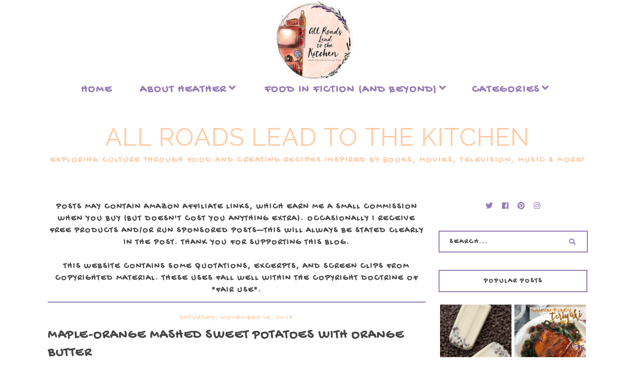

--- FILE ---
content_type: text/html; charset=UTF-8
request_url: https://www.allroadsleadtothe.kitchen/2015/11/maple-orange-mashed-sweet-potatoes-with-orange-butter.html
body_size: 88545
content:
<!DOCTYPE html>
<html class='v2' dir='ltr' xmlns='http://www.w3.org/1999/xhtml' xmlns:b='http://www.google.com/2005/gml/b' xmlns:data='http://www.google.com/2005/gml/data' xmlns:expr='http://www.google.com/2005/gml/expr'>
<head>
<link href='https://www.blogger.com/static/v1/widgets/335934321-css_bundle_v2.css' rel='stylesheet' type='text/css'/>
<link href='https://fonts.googleapis.com/css?family=Raleway:400,400i,700|Gochi+Hand:400,400i,500,700,700i' rel='stylesheet'/>
<script src='//ajax.googleapis.com/ajax/libs/jquery/1.12.2/jquery.min.js' type='text/javascript'></script>
<script src='https://assets.tumblr.com/share-button.js'></script>
<link crossorigin='anonymous' href='https://use.fontawesome.com/releases/v5.3.1/css/all.css' integrity='sha384-mzrmE5qonljUremFsqc01SB46JvROS7bZs3IO2EmfFsd15uHvIt+Y8vEf7N7fWAU' rel='stylesheet'/>
<meta content='IE=EmulateIE7' http-equiv='X-UA-Compatible'/>
<meta content='width=device-width,initial-scale=1.0' name='viewport'/>
<meta content='width=device-width,initial-scale=1.0,minimum-scale=1.0,maximum-scale=1.0' name='viewport'/>
<meta content='text/html; charset=UTF-8' http-equiv='Content-Type'/>
<meta content='blogger' name='generator'/>
<link href='https://www.allroadsleadtothe.kitchen/favicon.ico' rel='icon' type='image/x-icon'/>
<link href='https://www.allroadsleadtothe.kitchen/2015/11/maple-orange-mashed-sweet-potatoes-with-orange-butter.html' rel='canonical'/>
<link rel="alternate" type="application/atom+xml" title="All Roads Lead to the Kitchen - Atom" href="https://www.allroadsleadtothe.kitchen/feeds/posts/default" />
<link rel="alternate" type="application/rss+xml" title="All Roads Lead to the Kitchen - RSS" href="https://www.allroadsleadtothe.kitchen/feeds/posts/default?alt=rss" />
<link rel="service.post" type="application/atom+xml" title="All Roads Lead to the Kitchen - Atom" href="https://www.blogger.com/feeds/7506255364365307975/posts/default" />

<link rel="alternate" type="application/atom+xml" title="All Roads Lead to the Kitchen - Atom" href="https://www.allroadsleadtothe.kitchen/feeds/1670124520288839503/comments/default" />
<!--Can't find substitution for tag [blog.ieCssRetrofitLinks]-->
<link href='https://blogger.googleusercontent.com/img/b/R29vZ2xl/AVvXsEgjxwyV3HBwJ08yI_dfjgmz1KI4P4GfwIa6USvPN5G160CVsg9YkLVbQo2sHJcpHAn35_0JmQ74KHiIo3IP6J966BoqjkHcuDYjJO7XCVHV2lGSFZe4I3UdtbpkD0HZGxfJpdmSnjrZ6eU/s1600/Maple-Orange+Mashed+Sweet+Potatoes+with+Orange+Butter+3+words.jpg' rel='image_src'/>
<meta content='This is the dish that will turn sweet potato haters into sweet potato lovers! Add it to your Thanskgiving menu this year.' name='description'/>
<meta content='https://www.allroadsleadtothe.kitchen/2015/11/maple-orange-mashed-sweet-potatoes-with-orange-butter.html' property='og:url'/>
<meta content='Maple-Orange Mashed Sweet Potatoes with Orange Butter' property='og:title'/>
<meta content='This is the dish that will turn sweet potato haters into sweet potato lovers! Add it to your Thanskgiving menu this year.' property='og:description'/>
<meta content='https://blogger.googleusercontent.com/img/b/R29vZ2xl/AVvXsEgjxwyV3HBwJ08yI_dfjgmz1KI4P4GfwIa6USvPN5G160CVsg9YkLVbQo2sHJcpHAn35_0JmQ74KHiIo3IP6J966BoqjkHcuDYjJO7XCVHV2lGSFZe4I3UdtbpkD0HZGxfJpdmSnjrZ6eU/w1200-h630-p-k-no-nu/Maple-Orange+Mashed+Sweet+Potatoes+with+Orange+Butter+3+words.jpg' property='og:image'/>
<script async='async' data-cfasync='false' data-noptimize='1' src='//scripts.mediavine.com/tags/girlichef.js' type='text/javascript'></script>
<meta content='OH_j3bleyblUxbjnpTM8SPVIQDuDSldkPO_HUuX_GKw' name='google-site-verification'/>
<meta content='V9OZG8ZhmZy2yzwl_-Q1wAeJQOc' name='alexaVerifyID'/>
<!-- BEGIN SHAREAHOLIC CODE -->
<link as='script' href='https://cdn.shareaholic.net/assets/pub/shareaholic.js' rel='preload'/>
<meta content='3c740e2742adb17cc73905d06d7be99f' name='shareaholic:site_id'/>
<script async='async' data-cfasync='false' src='https://cdn.shareaholic.net/assets/pub/shareaholic.js'></script>
<!-- END SHAREAHOLIC CODE -->
<title>Maple-Orange Mashed Sweet Potatoes with Orange Butter | All Roads Lead to the Kitchen</title>
<!-- Open Graph -->
<meta content='Maple-Orange Mashed Sweet Potatoes with Orange Butter' property='og:title'/>
<meta content='https://www.allroadsleadtothe.kitchen/2015/11/maple-orange-mashed-sweet-potatoes-with-orange-butter.html' property='og:url'/>
<meta content='article' property='og:type'/>
<meta content='All Roads Lead to the Kitchen' property='og:site_name'/>
<meta content='https://blogger.googleusercontent.com/img/b/R29vZ2xl/AVvXsEgjxwyV3HBwJ08yI_dfjgmz1KI4P4GfwIa6USvPN5G160CVsg9YkLVbQo2sHJcpHAn35_0JmQ74KHiIo3IP6J966BoqjkHcuDYjJO7XCVHV2lGSFZe4I3UdtbpkD0HZGxfJpdmSnjrZ6eU/s1600/Maple-Orange+Mashed+Sweet+Potatoes+with+Orange+Butter+3+words.jpg' property='og:image'/>
<meta content='1200' property='og:image:width'/>
<meta content='630' property='og:image:height'/>
<meta content='This is the dish that will turn sweet potato haters into sweet potato lovers! Add it to your Thanskgiving menu this year.' name='og:description'/>
<meta content='1535027463476675' property='fb:app_id'/>
<meta content='827216767' property='fb:admins'/>
<!-- End Open Graph -->
<!-- Twitter Card -->
<meta content='summary_large_image' name='twitter:card'/>
<meta content='@roadstokitchen' name='twitter:site'/>
<meta content='@roadstokitchen' name='twitter:creator'/>
<meta content='https://www.allroadsleadtothe.kitchen/' name='twitter:domain'/>
<meta content='https://www.allroadsleadtothe.kitchen/2015/11/maple-orange-mashed-sweet-potatoes-with-orange-butter.html' name='twitter:url'/>
<meta content='Maple-Orange Mashed Sweet Potatoes with Orange Butter' name='twitter:title'/>
<meta content='https://blogger.googleusercontent.com/img/b/R29vZ2xl/AVvXsEgjxwyV3HBwJ08yI_dfjgmz1KI4P4GfwIa6USvPN5G160CVsg9YkLVbQo2sHJcpHAn35_0JmQ74KHiIo3IP6J966BoqjkHcuDYjJO7XCVHV2lGSFZe4I3UdtbpkD0HZGxfJpdmSnjrZ6eU/s1600/Maple-Orange+Mashed+Sweet+Potatoes+with+Orange+Butter+3+words.jpg' name='twitter:image:src'/>
<meta content='This is the dish that will turn sweet potato haters into sweet potato lovers! Add it to your Thanskgiving menu this year.' name='twitter:description'/>
<meta content='https://www.allroadsleadtothe.kitchen/2015/11/maple-orange-mashed-sweet-potatoes-with-orange-butter.html' name='twitter:url'/>
<!-- End Twitter Card -->
<style id='page-skin-1' type='text/css'><!--
/* == CONTACT DETAILS :
DESIGNER :  Balkeni Studio - https://www.balkeni.com/
DEVELOPER : Templates By Kate - www.etsy.com/shop/TemplatesByKate
TEMPLATE :
== */
/* ==
VARIABLE DEFINITIONS
<Group description="Main Colors" selector="body">
<Variable name="body.background.color" description="Body Background Color" type="color" default="#ffffff"/>
<Variable name="body.text.color" description="Body Text Color" type="color" default="#000000"/>
<Variable name="body.link.color" description="Link Color" type="color" default="#767a61"/>
<Variable name="body.link.color.hover" description="Link Color Hover" type="color" default="#445366"/>
</Group>
<Group description="Selection and Scrollbar" selector="body">
<Variable name="selection.color" description="Selection Color" type="color" default="#ffffff"/>
<Variable name="selection.background" description="Selection Background" type="color" default="#222222"/>
<Variable name="scrollbar.background" description="Scrollbar Background" type="color" default="#222222"/>
<Variable name="scrollbar.thumb" description="Scrollbar Thumb" type="color" default="#444444"/>
</Group>
<Group description="Status Msg" selector="body">
<Variable name="status.msg.color" description="Status Msg Color" type="color" default="#767a61"/>
</Group>
<Group description="Header" selector="header">
<Variable name="header.color" description="Header Color" type="color" default="#000000"/>
<Variable name="header.link.color" description="Header Link Color" type="color" default="#000000"/>
<Variable name="header.link.color.hover" description="Header Link Color Hover" type="color" default="#000000"/>
<Variable name="description.color" description="Description Color" type="color" default="#000000"/>
</Group>
<Group description="Navigation Menu" selector="menu-outer">
<Variable name="navigation.background.color" description="Navigation Menu Background Color" type="color" default="#ffc4c4"/>
<Variable name="navigation.border.color" description="Navigation Menu Border Color" type="color" default="transparent"/>
<Variable name="menu.link.color" description="Menu Link Color" type="color" default="#ffffff"/>
<Variable name="menu.link.color.hover" description="Menu Link Color Hover" type="color" default="#445366"/>
<Variable name="menu.mobile.open.color" description="Mobile Menu Open Color" type="color" default="#ffffff"/>
<Variable name="menu.mobile.close.color" description="Mobile Menu Close Color" type="color" default="#ffffff"/>
</Group>
<Group description="Drop down" selector="menu-outer">
<Variable name="drop.down.color" description="Drop-Down Link Color" type="color" default="#ffffff"/>
<Variable name="drop.down.color.hover" description="Drop-Down Link Color on Hover" type="color" default="#445366"/>
<Variable name="drop.down.border.color" description="Drop-Down Border color" type="color" default="transparent" />
<Variable name="drop.down.background" description="Drop-Down Background" type="color" default="#ffc4c4"/>
<Variable name="drop.down.background.hover" description="Drop-Down Background Hover" type="color" default="#ffc4c4"/>
</Group>
<Group description="Slider" selector="Slider">
<Variable name="slider.box.background.color" description="Slider Overlay Color Hover" type="color" default="#ffc4c4"/>
<Variable name="slider.title.color" description="Slider Title Color" type="color" default="#ffffff"/>
<Variable name="slider.arrows.color" description="Slider Arrows Color" type="color" default="#ffffff"/>
</Group>
<Group description="Affiliate Notice (Post Pages)" selector="#Text222">
<Variable name="affiliate.color" description="Affiliate Notice Color" type="color" default="#000000"/>
<Variable name="affiliate.border" description="Affiliate Notice Border" type="color" default="#ffc4c4"/>
</Group>
<Group description="Post header (Post Page)" selector=".post-header">
<Variable name="post.title.color" description="Post Title Link Color" type="color" default="#000000"/>
<Variable name="post.title.link.color" description="Post Title Color" type="color" default="#000000"/>
<Variable name="post.title.link.color.hover" description="Post Title Color Hover" type="color" default="#445366"/>
<Variable name="post.date.color" description="Post Date Color" type="color" default="#000000"/>
</Group>
<Group description="Post Body Links (Post Page)" selector=".post-body a">
<Variable name="post.body.link" description="Post Body Link Color" type="color" default="#000000"/>
<Variable name="post.body.link.border" description="Post Body Link Border" type="color" default="#767a61"/>
<Variable name="post.body.link.hover" description="Post Body Link Color Hover" type="color" default="#767a61"/>
</Group>
<Group description="Posts Layout (Label Pages)" selector=".post-catg">
<Variable name="label.post.date.color" description="Post Date Color" type="color" default="#000000"/>
<Variable name="label.post.title.color" description="Post Title Color" type="color" default="#8c8952"/>
<Variable name="label.post.title.bg" description="Post Title Background" type="color" default="#ffffff"/>
</Group>
<Group description="Blockquote" selector=".post-outer">
<Variable name="blockquote.text.color" description="Blockquote Text Color" type="color" default="#445366"/>
<Variable name="blockquote.border.color" description="Blockquote Background Color" type="color" default="#f8eadb"/>
</Group>
<Group description="Post Footer" selector=".post-footer">
<Variable name="post.footer.link.color" description="Post Footer Link Color" type="color" default="#ffffff"/>
<Variable name="post.footer.link.color.hover" description="Post Footer Link Color Hover" type="color" default="#445366"/>
<Variable name="post.footer.text.color" description="Post Footer Color" type="color" default="#ffffff"/>
<Variable name="post.footer.background.color" description="Post Footer Background Color" type="color" default="#ffc4c4"/>
</Group>
<Group description="Jump Link" selector=".jump-link">
<Variable name="jump.link.color" description="Jump Link Color" type="color" default="#ffffff"/>
<Variable name="jump.link.background" description="Jump Link Background" type="color" default="#445366"/>
</Group>
<Group description="Related Posts" selector="#related-posts">
<Variable name="related.posts.heading.color" description="Related Posts Heading Color" type="color" default="#000000"/>
<Variable name="related.posts.heading.border" description="Related Posts Heading Background Color" type="color" default="#ffc4c4"/>
<Variable name="related.posts.background" description="Related Posts Item Overlay Hover" type="color" default="#ffc4c4"/>
<Variable name="related.posts.title.color" description="Related Post Title Color" type="color" default="#ffffff"/>
</Group>
<Group description="Comments" selector="comments">
<Variable name="comments.text.color" description="Comments Text Color" type="color" default="#000000"/>
<Variable name="comments.user.color" description="Comments User Name Color" type="color" default="#000000"/>
<Variable name="comments.user.hover" description="Comments User Name Color Hover" type="color" default="#445366"/>
<Variable name="comments.links" description="Comments Link Color" type="color" default="#ffc4c4"/>
<Variable name="comments.links.hover" description="Comments Link Color Hover" type="color" default="#445366"/>
<Variable name="comments.actions.color" description="Comments Actions Color" type="color" default="#000000"/>
<Variable name="comments.actions.color.hover" description="Comments Actions Color Hover" type="color" default="#445366"/>
<Variable name="comments.firstblock.border" description="Comments Each First Block Border" type="color" default="#ffc4c4"/>
<Variable name="comments.secondblock.border" description="Comments Each Second Block Border" type="color" default="#767a61"/>
</Group>
<Group description="Sidebar Area" selector="sidebar-outer">
<Variable name="sidebar.title.color" description="Sidebar Widgets Titles Color" type="color" default="#000000"/>
<Variable name="sidebar.title.border" description="Sidebar Title Border" type="color" default="#ffc4c4"/>
<Variable name="sidebar.profile.text.color" description="Sidebar Profile Widget Text Color" type="color" default="#000000"/>
<Variable name="sidebar.icons.color" description="Sidebar Social Icons Color" type="color" default="#ffc4c4"/>
<Variable name="sidebar.icons.color.hover" description="Sidebar Social Icons Color Hover" type="color" default="#445366"/>
<Variable name="sidebar.search.text.color" description="Sidebar Search Text Color" type="color" default="#000000"/>
<Variable name="sidebar.search.button.color" description="Sidebar Search Button Color" type="color" default="#ffc4c4"/>
<Variable name="sidebar.search.button.color.hover" description="Sidebar Search Button Color Hover" type="color" default="#ffc4c4"/>
<Variable name="sidebar.search.border" description="Sidebar Search Border Color" type="color" default="#ffc4c4"/>
<Variable name="linklist.link.color" description="LinkList link Color" type="color" default="#000000"/>
<Variable name="linklist.link.color.hover" description="LinkList link Color Hover" type="color" default="#445366"/>
<Variable name="popular.title.color" description="Popular Posts Title Color" type="color" default="#ffffff"/>
<Variable name="popular.background.hover" description="Popular Posts Item Background Hover" type="color" default="#ffc4c4"/>
<Variable name="archive.year.color" description="Archive Year Link Color" type="color" default="#000000"/>
<Variable name="archive.color" description="Archive Link Color" type="color" default="#000000"/>
<Variable name="archive.post.titles.color" description="Archive Post Titles Color" type="color" default="#000000"/>
<Variable name="archive.arrow.color" description="Archive Arrow Color" type="color" default="#ffc4c4"/>
<Variable name="archive.year.background.color" description="Archive Year Background Color" type="color" default="transparent"/>
<Variable name="archive.link.hover" description="Archive Link Color Hover" type="color" default="#ffc4c4"/>
<Variable name="featured.overlay" description="Featured Post Overlay" type="color" default="#ffc4c4"/>
<Variable name="featured.text.color" description="Featured Post Text Color" type="color" default="#ffffff"/>
</Group>
<Group description="Subscribe Widget" selector="#FollowByEmail1">
<Variable name="subscribe.background.color" description="Subscribe Background Color" type="color" default="#445366"/>
<Variable name="subscribe.fields.background" description="Subscribe Fields Background" type="color" default="#ffffff"/>
<Variable name="subscribe.fields.text.color" description="Subscribe Fields Text Color" type="color" default="#000000"/>
<Variable name="subscribe.button.color" description="Subscribe Button Color" type="color" default="#000000"/>
<Variable name="subscribe.button.background" description="Sidebar Subscribe Button Background" type="color" default="#ffc4c4"/>
<Variable name="subscribe.button.background.hover" description="Subscribe Button Background on Hover" type="color" default="#ffc4c4"/>
<Variable name="subscribe.button.color.hover" description="Subscribe Button Color Hover" type="color" default="#000000"/>
</Group>
<Group description="Contact form" selector="#ContactForm1">
<Variable name="contact.background.color" description="Contact Form Background Color" type="color" default="#445366"/>
<Variable name="contact.fields.background" description="Contact Form Fields Background" type="color" default="#ffffff"/>
<Variable name="contact.fields.text.color" description="Contact Form Fields Text Color" type="color" default="#000000"/>
<Variable name="contact.button.color" description="Contact Form Button Color" type="color" default="#000000"/>
<Variable name="contact.button.background" description="Contact Form Button Background" type="color" default="#ffc4c4"/>
<Variable name="contact.button.background.hover" description="Contact Form Button Background on Hover" type="color" default="#ffc4c4"/>
<Variable name="contact.button.color.hover" description="Contact Form Button Color Hover" type="color" default="#000000"/>
</Group>
<Group description="Footer Pages" selector="#PageList2">
<Variable name="footer.pages.color" description="Blog Pager Link Color" type="color" default="#000000"/>
<Variable name="footer.pages.color.hover" description="Blog Pager Link Color Hover" type="color" default="#445366"/>
</Group>
<Group description="Blog Pager" selector="blog-pager">
<Variable name="blog.pager.link.color" description="Blog Pager Link Color" type="color" default="#000000"/>
<Variable name="blog.pager.link.color.hover" description="Blog Pager Link Color Hover" type="color" default="#445366"/>
</Group>
<Group description="Copyright" selector="copyright">
<Variable name="copyright.text.color" description="Copyright Text Color" type="color" default="#000000"/>
<Variable name="copyright.link.color" description="Copytight Link Color" type="color" default="#000000"/>
<Variable name="copyright.link.color.hover" description="Copyright Link Color Hover" type="color" default="#000000"/>
<Variable name="copyright.background.color" description="Copyright Background" type="color" default="#ffc4c4"/>
</Group>
<Group description="Footer" selector=".footer-outer">
<Variable name="footer.background.color" description="Footer Background Color" type="color" default="transparent"/>
<Variable name="footer.title.color" description="Footer Titles Color" type="color" default="#000000"/>
</Group>
== */
/* == RESETS == */
html, body, div, span, applet, object, iframe,h1, h2, h3, h4, h5, h6, p, blockquote, pre,a, abbr, acronym, address, big, cite, code,del, dfn, em, img, ins, kbd, q, s, samp,small, strike, strong, sub, sup, tt, var,b, u, i, center,dl, dt, dd, ol, ul, li,fieldset, form, label, legend,table, caption, tbody, tfoot, thead, tr, th, td,article, aside, canvas, details, embed, figure, figcaption, footer, header, hgroup,menu, nav, output, ruby, section,widget, summary,time, mark, audio, video, .widget, .section {
margin: 0;
padding: 0;
border: 0;
vertical-align: baseline;
}
table {
border-collapse: collapse!important;
border-spacing: 0;
border-radius:0;
}
table,
td,
tr,
th {
margin: 0 auto;
padding: 0;
}
.CSS_LIGHTBOX{
z-index:9999!important;
}
/* == MAIN SETTINGS == */
.blog-outer {
width: 100%;
background:#ffffff;
}
.blog-inner {
width: 85%;
margin: 0 auto;
padding:0;
}
.main-outer{
width:70%;
float:left;
margin:0;
padding:0;
}
.sidebar-outer{
width:25%;
float:right;
margin:0;
padding:0;
}
.post-body a img,
.post-body img {
max-width: 100%;
height: auto;
border:none!important;
}
iframe,
.YOUTUBE-iframe-video {
max-width: 100%;
}
.video-outer {
width: 100%;
max-width: 100%;
margin: 15px auto;
}
.video-inner {
position: relative;
padding-bottom: 56%;
padding-top: 0px;
height: 0;
background: #fff !important;
}
.video-inner iframe,
.video-inner object,
.video-inner embed {
position: absolute;
top: 0;
width: 100%;
height: 100%;
}
/* == BODY == */
body {
font-family: 'Gochi Hand', cursive;
overflow-x: hidden;
font-size:16px;
font-weight:400;
color:#2d3223;
}
body b,
body strong {
font-weight: bold;
line-height: 1.8;
text-decoration:none;
}
body i {
font-family: inherit;
font-style: italic;
line-height: 1.8;
text-decoration:none;
}
.post-body {
font-size:100%;
width:100%;
line-height: 1.7;
position:relative;
text-align: justify;
font-family: 'Raleway', sans-serif;
}
.post-body a,
.post-body a:visited{
color:#ffcba4;
border-bottom:1px solid #967bb6;
}
.post-body a:hover{
color:#e4ddd1;
}
.post-body ol {
list-style: decimal;
list-style-type: decimal;
padding: 0 0 0 2em;
}
.post-body h2,
.post-body h3,
.post-body h4{
font-family: 'Raleway', sans-serif;
font-weight:700;
text-transform:uppercase;
letter-spacing:1.5px;
}
.post-body a img,
.post-body img {
display: block ;
float: none !important;
max-width: 100%;
height: auto;
}
blockquote{
font-family:inherit;
text-align:center;
max-width:100%;
margin:20px auto ;
padding:3px 0 3px 10px;
font-size:25px;
font-weight:400;
color:#ffcba4;
border-left:2px solid #967bb6;
display:table;
}
.section{
margin:0;
}
.widget{
line-height:1.5;
}
a img {
display: block;
position: static !important;
}
.separator a {
margin-right:0!important;
margin-left:0!important;
max-width: 100%;
height: auto;
border:none;
}
.separator a:hover {
background:none!important;
}
iframe,
.YOUTUBE-iframe-video {
max-width: 100%;
}
a:-webkit-any-link {
cursor:pointer;
}
button,
input,
textarea {
outline: 0;
-webkit-appearance: none;
-webkit-border-radius: 0;
}
::-webkit-scrollbar {
width: 10px;
}
a,
a:visited {
color: #ffcba4;
text-decoration: none;
}
a:hover {
color:#ffcba4;
text-decoration: none;
-webkit-transition: all 0.25s ease;
-moz-transition: all 0.25s ease;
-ms-transition: all 0.25s ease;
-o-transition: all 0.25s ease;
transition: all 0.25s ease;
}
::-moz-selection {
color: #ffffff;
background:#ffffff;
}
::selection {
color: #ffffff;
background: #ffffff;
}
::-webkit-scrollbar-track {
background: #967bb6;
}
::-webkit-scrollbar-thumb {
background: #e4ddd1;
}
::-webkit-scrollbar-thumb:window-inactive {
background: #e4ddd1;
}
.status-msg {
font-size:35px;
font-weight:400;
letter-spacing:3px;
font-family: 'Raleway', sans-serif;
margin: 0px auto 35px;
position: relative;
text-align: center;
clear:both;
color:#967bb6;
text-transform:uppercase;
}
/* == COOKIES == */
.cookie-choices-info .cookie-choices-inner{
padding:10px 0px;
}
.cookie-choices-info{
bottom:0!important;
top:inherit!important;
line-height:1.4!important;
z-index:9999!important;
font-family:inherit!important;
font-size:16px!important;
padding:0!important;
background-color:rgba(71,71,71,0.8)!important;
letter-spacing:1px;
color:#fff!important;
}
.cookie-choices-info .cookie-choices-text {
font-size:14px!important;
margin:20px!important;
color:#fff!important;
}
.cookie-choices-info .cookie-choices-button,
.cookie-choices-info .cookie-choices-button:hover{
color:#fff!important;
}
.cookie-choices-info .cookie-choices-buttons{
margin:20px 10px !important;
}
/* == HEADER == */
#header-outer{
margin-bottom:70px;
}
.header img {
max-width: 100%;
height: auto;
text-align:center;
margin: 0 auto;
}
.Header h1 {
text-align:center;
font-weight:400;
font-size:50px;
color: #ffcba4;
line-height:1.4;
margin-bottom:0px;
letter-spacing:1px;
text-transform:uppercase;
font-family: 'Raleway', sans-serif;
margin-top: 40px;
}
.Header h1 a,
.Header h1 a:visited{
color: #ffcba4;
}
.Header h1 a:hover{
color: #ffcba4;
}
.description {
font-size:16px;
text-align:center;
font-weight:700;
text-transform:uppercase;
letter-spacing:2.5px;
padding:0 7px!important;
margin:0!important;
color:#ffcba4;
}
/* == NAVIGATION MENU == */
.menu{
padding:0 25px 0 15px;
}
.PageList LI A {
font-weight: 700!important;
}
#Image110 img{
width:100%;
height:auto;
margin:0 auto;
display:block;
}
.menu-outer {
max-width:100%;
font-weight: 700;
font-style:initial;
text-transform:uppercase;
text-align: center;
letter-spacing: 2px;
margin: 0 auto;
position: initial;
width: 100%;
height:auto;
-webkit-font-smoothing: subpixel-antialiased;
background:#ffffff;
border-top:1px solid transparent;
border-bottom:1px solid transparent;
}
.menu-outer .widget {
width: auto;
display: inline-block;
vertical-align:middle;
}
.menu-outer li,
.menu-outer ul {
padding: 0;
list-style: none;
list-style-type: none;
position:relative;
}
.menu-outer li{
display:inline-block;
}
.menu-outer a {
display: inline-block;
margin: 0 25px;
position:relative;
font-size: 22px;
line-height:40px;
}
.menu-outer li a{
color:#967bb6;
}
.menu-outer li a:hover{
color:#ffcba4;
}
/* == MENU - RESPONSIVE == */
@media screen and (min-width: 1030px) {
.menuouter {
display: none;
}
.menu {
visibility: hidden;
}
.menu-outer.cloned .menu {
visibility: visible;
}
}
@media screen and (max-width: 1029px) {
#PageList1,
#HTML101{
float:none;
}
.menu{
padding:5px 0;
}
.menu-outer .socialicons{
text-align:center!important;
}
.menu-outer.original {
visibility: visible !important;
}
.menu-outer.cloned {
display: none !important;
}
.menuouter:after {
content: "\f0c9";
font-family: 'Font Awesome\ 5 Free';
font-weight: 900;
font-size:16px;
color:#967bb6;
}
.menuouter.open:after {
content: "\f00d";
font-family: 'Font Awesome\ 5 Free';
font-weight: 900;
font-size:16px;
color:#967bb6;
}
.menuouter {
transition: background 0.3s;
font-size: 18px;
cursor: pointer;
font-style: normal;
text-align:center;
vertical-align:middle;
line-height:40px;
padding:0;
}
#menu{
display: none;
}
.menu-outer {
height: auto;
line-height:40px;
width: 100%;
max-width:100%;
position: relative;
border: 0;
text-align: left;
}
.menu-outer li,
.menu-outer .widget {
display: block;
height: auto;
}
.menu-outer a {
line-height: 40px;
display:block;
margin:0 10px;
}
}
/* == DROP DOWN == */
.menu-outer .level-two {
width: auto;
position: absolute;
left: 0;
margin: 0 0 0 0px;
display: none;
text-align: left;
z-index: 99;
border:1px solid transparent;
background:#ffffff;
}
.menu-outer .level-three {
width: 180px;
position: absolute;
left: 180px;
top:0;
display: none;
text-align: left;
z-index: 99;
border:1px solid transparent;
background:#ffffff;
}
.menu-outer .Label .level-two {
max-height: 300px;
overflow-y: auto;
}
.menu-outer .level-two li,
.menu-outer .level-three li {
font-size:16px;
display: block;
margin: 0;
line-height: normal;
}
.menu-outer .level-two li a,
.menu-outer .level-three li a,
.menu-outer .level-two li span,
.menu-outer .level-three li span {
display:block;
padding:10px 15px;
line-height:20px;
color:#967bb6;
margin:0;
background:#ffffff;
}
.menu-outer .level-two li a:hover,
.menu-outer .level-three li a:hover{
color:#ffcba4;
background:#ffffff;
}
.menu-outer li.parent:hover .level-two,
.menu-outer .child-item.sharewidth:hover .level-three {
display: block;
}
.menu-outer .fas.fa-fw.fa-angle-down,
.menu-outer .fas.fa-fw.fa-angle-right,
.menu-outer .level-three a:after {
display: none;
}
.menu-outer li.child-item.sharewidth a:after {
content: "\f105";
font-family: "Font Awesome 5 Free" !important;
margin: 0 0 0 4px;
font-weight:900;
}
.menu-outer li > a:after {
content: '\f107';
font-family: 'Font Awesome 5 Free';
font-weight: 900;
margin: 0 0 0 4px;
line-height: 0;
}
.menu-outer li > a:only-child:after {
content: '';
margin:0;
}
/* == DROP DOWN - RESPONSIVE == */
@media screen and (max-width: 1029px) {
.menu-outer li.parent:hover .level-two,
.menu-outer .child-item.sharewidth:hover .level-three {
display: none;
}
.menu-outer li > a:after{
float:right;
line-height:35px;
margin:0 0 0 0;
font-size:14px;
}
.menu-outer .fas.fa-fw.fa-angle-down,
.menu-outer .fas.fa-fw.fa-angle-right {
color: transparent !important;
position: absolute;
top: 0;
left: 70%;
width: 100%;
display: block;
height: 35px;
z-index: 5;
}
.menu-outer .level-two {
width: 100%;
left: 0;
position: relative;
margin: 0 auto;
padding-top:0;
}
.menu-outer .level-three {
width: 100%;
left: 0;
position: relative;
margin: 0 auto;
}
.menu-outer .Label .level-two {
max-height: auto;
overflow-y: visible;
}
.menu-outer .level-three a:after {
display: none;
}
.menu-outer li.child-item.sharewidth a:after {
content: "\f107";
}
}
/* == SLIDER == */
.Slider{
margin:40px auto;
visibility:hidden;
max-width:90%;
}
.slick-initialized {
visibility: visible;
}
.slider-item{
margin: 0;
padding: 0;
vertical-align: top;
position: relative;
}
.slider-item .ksd1 {
top: 0;
left: 0;
width: 100%;
height: 100%;
position:absolute;
display:block;
}
.slider-item .ksd2 {
width: 80%;
margin:0 auto;
height: 100%;
display: table;
}
.slider-item .ksd3{
width: 100%;
height: 100%;
display: table-cell;
vertical-align: middle;
text-align:center;
}
.slider-item .ksd4{
position:absolute;
top:0px;
left:0px;
width:100%;
height:100%;
display:block;
opacity:0;
}
.slider-item a:hover .ksd4{
-ms-filter: "progid:DXImageTransform.Microsoft.Alpha(Opacity=80)";
filter: alpha(opacity=80);
opacity: 0.8;
background:#967bb6;
-webkit-transition: all 0.3s ease;
-moz-transition: all 0.3s ease;
-ms-transition: all 0.3s ease;
-o-transition: all 0.3s ease;
transition: all 0.3s ease;
}
.slide-title {
line-height:1.5;
font-size: 27px;
letter-spacing:1.5px;
text-transform:uppercase;
font-weight:700;
position:relative;
color:transparent;
}
.slider-item .ksd1:hover .slide-title{
color:#ffffff;
-webkit-transition: all 0.3s ease;
-moz-transition: all 0.3s ease;
-ms-transition: all 0.3s ease;
-o-transition: all 0.3s ease;
transition: all 0.3s ease;
}
.slider-outer,
.slider-outer a,
.slider-outer a:visited,
.slider-outer a:hover {
text-decoration:none!important;
}
.slide-img{
background-size: cover !important;
background-position:50% 50%!important;
padding-bottom:50%;
margin:0 ;
max-width:100%;
}
.slider-outer{
position:relative;
max-width:100%;
}
.slick-prev,
.slick-next {
z-index: 99;
}
.slick-prev{left:7px;}
.slick-next{right:7px;}
.slick-prev:before,
.slick-next:before {
font-size:25px;
color:#ffcba4;
opacity:0.6;
}
.slick-prev:before {
content: "\f053" !important;
font-family: "Font Awesome 5 Free" !important;
font-weight:900;
}
.slick-next:before {
content: "\f054" !important;
font-family: "Font Awesome 5 Free" !important;
font-weight:900;
}
/* == POST HEADER == */
.post-header{
margin-bottom:25px;
text-align:center;
}
.post-title{
color:#444444;
font-size:26px;
text-transform:uppercase;
font-weight:700;
line-height:1.4;
font-style:normal;
text-align:left;
letter-spacing:1.5px;
}
.post-title a,
.post-title a:visited{
margin:0;
color:#444444;
}
.post-title a:hover{
color:#967bb6;
}
.date-header{
text-transform:uppercase;
font-size:14px;
font-weight:400;
letter-spacing:1.5px;
margin-bottom:7px;
text-align:center;
color:#ffcba4;
position:relative;
}
/* == POST AREA == */
#Text222 {
font-size:16px!important;
text-transform:uppercase;
letter-spacing:2px;
font-weight:700;
color:#444444!important;
border-bottom:2px solid #967bb6!important;
padding-bottom:10px;
display:block;
text-align:center;
margin-bottom:20px;
font-family:inherit!important;
}
.post-body h2{
font-size:27px;
text-transform:uppercase;
font-weight:700;
line-height:1.4;
}
.post-body h3{
font-size:24px;
}
.post-body h4{
font-size:18px;
}
.post-outer{
margin-bottom:70px;
}
/* == POST FOOTER == */
.post-footer{
margin:30px 0 50px;
text-align:center;
color:#ffffff;
background:#967bb6;
padding:0 10px;
font-size:0px;
}
.post-footer a,
.post-footer a:visited{
color:#ffffff;
}
.post-footer a:hover{
color:#e4ddd1;
}
.post-footer-line>*{
margin-right:0px;
}
.jump-link{
text-align:left;
}
.jump-link a,
.jump-link a:visited{
color:#ffffff;
margin-top:30px;
}
.jump-link a{
display:inline-block;
padding:10px 15px;
background:#967bb6;
text-transform:uppercase;
letter-spacing:2px;
font-size:14px;
font-weight:700;
}
.jump-link a:hover {
background-color:#E4DDD1;
color:#2d3223;
}
.comment-link,
.post-labels,
.post-share{
display:inline-block;
width:33.33%;
padding:10px 0;
vertical-align:middle;
}
.comment-link{
text-align:left;
font-weight:700;
text-transform:uppercase;
font-size:12px;
letter-spacing:1.5px;
}
.post-labels{
text-align:center;
}
.post-share{
text-align:right;
}
.post-labels a{
display:inline-block;
margin:0 ;
}
.post-labels{
font-weight:700;
text-transform:uppercase;
font-size:12px;
letter-spacing:1.5px;
}
.post-footer .post-share a{
margin:0 7px;
font-size:12px;
display:inline-block;
}
/* == RELATED POSTS == */
#related-posts{
width:101.5%;
font-size:0px;
margin-left:-1%;
margin-bottom:60px;
text-align:center;
}
#related-posts li{
display:inline-block;
position:relative;
list-style:none;
width:23%;
padding:0;
margin:0 1% ;
vertical-align:top;
}
#related-posts .related11{
margin-bottom:30px;
text-align:center;
font-weight:700;
color:#444444;
letter-spacing:2.5px;
font-size:15px;
text-transform:uppercase;
clear:both;
}
#related-posts .related11 b{
display:inline-block;
padding-bottom:5px;
border-bottom:2px solid #967bb6;
}
#related-posts .related_img {
padding-bottom:120%;
background-position:50% 50% !important;
background-size: cover!important;
width:100%;
height:auto;
}
#related-posts .related-title{
color:#ffffff;
text-align:center;
font-size:13px;
font-weight:700;
line-height:1.4;
opacity:0;
text-transform:uppercase;
letter-spacing:1.5px;
}
#related-posts .ksd1{
position:absolute;
top:0;
left:0;
width:100%;
height:100%;
display:block;
}
#related-posts .ksd2{
display:table;
width:85%;
height:100%;
margin:0 auto;
}
#related-posts .ksd3{
display:table-cell;
width:100%;
height:100%;
vertical-align:middle;
}
#related-posts .ksd1:hover .related-title{
opacity:1;
-webkit-transition: all 0.3s ease;
-moz-transition: all 0.3s ease;
-ms-transition: all 0.3s ease;
-o-transition: all 0.3s ease;
transition: all 0.3s ease;
}
#related-posts .ksd4{
position:absolute;
top:0px;
left:0px;
width:100%;
height:100%;
display:inline-block;
opacity:0;
}
#related-posts a:hover > .ksd4{
-ms-filter: "progid:DXImageTransform.Microsoft.Alpha(Opacity=70)";
filter: alpha(opacity=70);
opacity: 0.7;
background:#967bb6;
-webkit-transition: all 0.3s ease;
-moz-transition: all 0.3s ease;
-ms-transition: all 0.3s ease;
-o-transition: all 0.3s ease;
transition: all 0.3s ease;
}
/* == RELATED POSTS - RESPONSIVE  == */
@media screen and (max-width: 550px) {
#related-posts{
width:100%;
margin-left:0;
}
#related-posts li{
width:100%;
margin:0 0 15px;
}
}
/* == POSTS LAYOUT (LABEL PAGES) == */
.post-catg .date-header1{
text-transform:uppercase;
font-size:10px;
font-weight:400;
letter-spacing:1.5px;
margin-bottom:7px;
text-align:center;
color:#ffcba4;
position:relative;
}
.post-catg .post-title1{
color:#ffcba4;
font-size:22px;
text-transform:uppercase;
font-weight:700;
line-height:1.4;
font-style:normal;
text-align:center;
letter-spacing:1.5px;
position:relative;
}
.post-catg .post-details{
padding:10px;
position:relative;
display:inline-block;
}
.post-catg .part4{
background:#ffffff;
}
/* == SIDEBAR AREA == */
.sidebar-outer img{
max-width:100%;
height:auto;
margin:0 auto;
}
.sidebar-outer .widget {
margin:0 0 35px;
}
.sidebar-outer {
margin:0 0 20px;
}
.sidebar-outer .widget-content{
text-align:center;
max-width:100%;
margin:0 auto;
}
.sidebar-outer h2 {
font-weight: 700;
font-style: normal;
font-size: 14px;
text-align: center;
text-transform: uppercase;
letter-spacing: 2px;
color:#444444;
border:2px solid #967bb6;
margin:0 auto 25px;
padding: 10px;
}
#Image111 {
text-align:center;
}
#Image111 .prof-img{
position:relative;
}
#Image111 .overlay-img{
display: none;
max-width:100%;
width:100%;
background-size:cover!important;
background-position:50%!important;
position:absolute;
top:-23px;
padding-bottom:100%;
}
#Image111 img{
position:relative;
width:100%;
display:block;
border-radius:0px;
}
#Image111 .caption{
text-align:justify;
font-size:13px;
margin-top:40px;
display:inline-block;
color:#444444;
font-family: 'Raleway', sans-serif;
}
.sidebar-outer .socialicons{
width:100%;
}
.sidebar-outer .socialicons a,
.sidebar-outer .socialicons a:visited{
color:#967bb6;
margin:0 7px;
display:inline-block;
font-size:15px;
}
.sidebar-outer .socialicons a:hover{
color:#ffcba4;
}
#searchbox{
font-size:0px;
overflow:hidden;
border:2px solid #967bb6;
height:40px;
width:99%;
margin:0 auto;
}
#searchbox input[type="text"]{
font-family: inherit;
text-align: left;
border: none;
border-radius: 0px;
vertical-align: middle;
font-weight: 700;
height: inherit;
text-indent: 7px;
width: 80%;
text-indent:20px;
letter-spacing:2px;
font-size:14px;
text-transform:uppercase;
color:#444444;
display:inline-block;
padding:0;
background:transparent;
}
#searchbox .button-submit {
margin: 0 auto;
border: none;
font-weight: 700;
cursor: pointer;
font-size: 13px;
text-align: center;
vertical-align: bottom;
color: #967bb6;
height: inherit;
padding: 0 10px;
width: 20%;
display:inline-block;
background:transparent;
}
#searchbox .button-submit:hover{
color:#ffcba4;
-webkit-transition: all 0.3s ease;
-moz-transition: all 0.3s ease;
-ms-transition: all 0.3s ease;
-o-transition: all 0.3s ease;
transition: all 0.3s ease;
}
.sidebar-outer .PopularPosts ul{
padding:0;
font-size:0px;
}
.PopularPosts .item-thumbnail {
float:none;
margin:0;
}
.PopularPosts .widget-content ul li{
padding:0;
}
.PopularPosts .item-title{
padding-bottom:0px;
}
#PopularPosts1 .popular-img{
padding-bottom:120%;
width:100%;
max-width:100%;
background-size:cover!important;
background-position:50% 50%!important;
}
#PopularPosts1 li{
width:48%;
margin:0 1% 7px;
position:relative;
display:inline-block;
}
#PopularPosts1 .tbk1{
position:absolute;
display:block;
top:0;
left:0;
width:100%;
height:100%;
}
#PopularPosts1 .tbk2{
display:table;
width:80%;
height:100%;
margin:0 auto;
}
#PopularPosts1 .tbk3{
display:table-cell;
width:100%;
height:100%;
vertical-align:middle;
}
#PopularPosts1 .item-title{
color:transparent;
line-height:1.4;
font-family:inherit;
font-size:11px;
display:block;
font-weight:700;
position:relative;
text-transform:uppercase;
letter-spacing:1.5px;
}
#PopularPosts1 a:hover .tbk1 .item-title{
color:#ffffff;
-webkit-transition: all 0.3s ease;
-moz-transition: all 0.3s ease;
-ms-transition: all 0.3s ease;
-o-transition: all 0.3s ease;
transition: all 0.3s ease;
}
#PopularPosts1 .tbk4{
position:absolute;
top:0px;
left:0px;
width:100%;
height:100%;
display:inline-block;
opacity:0;
}
#PopularPosts1 a:hover > .tbk4{
-ms-filter: "progid:DXImageTransform.Microsoft.Alpha(Opacity=50)";
filter: alpha(opacity=50);
opacity: 0.5;
background:#967bb6;
-webkit-transition: all 0.3s ease;
-moz-transition: all 0.3s ease;
-ms-transition: all 0.3s ease;
-o-transition: all 0.3s ease;
transition: all 0.3s ease;
}
#LinkList1 ul{
padding:0;
}
#LinkList1 li{
padding:0;
list-style:none;
width:80%;
margin:0 auto 15px;
text-transform:uppercase;
letter-spacing:2px;
font-weight:700;
font-size:14px;
}
#LinkList1 li a,
#LinkList1 li a:visited{
color:#444444;
display:block;
}
#LinkList1 li a:hover{
color:#ffcba4;
-webkit-transition: all 0.3s ease;
-moz-transition: all 0.3s ease;
-ms-transition: all 0.3s ease;
-o-transition: all 0.3s ease;
transition: all 0.3s ease;
}
#FeaturedPost1 {
text-align:center;
}
#FeaturedPost1 img{
position:relative;
display:block;
}
#FeaturedPost1 h3{
text-align:center;
font-size:15px;
text-transform:uppercase;
letter-spacing:2px;
font-weight:700;
color:transparent;
position:relative;
}
#FeaturedPost1 .post-summary{
position:relative;
padding-top:0;
}
#FeaturedPost1 .tbk4{
position:absolute;
display:block;
top:0;
left:0;
opacity:0;
width:100%;
height:100%;
}
#FeaturedPost1 .post-summary a:hover .tbk4{
background:#967bb6;
-ms-filter: "progid:DXImageTransform.Microsoft.Alpha(Opacity=50)";
filter: alpha(opacity=50);
opacity: 0.5;
-webkit-transition: all 0.3s ease;
-moz-transition: all 0.3s ease;
-ms-transition: all 0.3s ease;
-o-transition: all 0.3s ease;
transition: all 0.3s ease;
}
#FeaturedPost1 .tbk1{
position:absolute;
display:block;
margin:0;
height:100%;
width:100%;
left:0;
top:0;
}
#FeaturedPost1 .tbk1:hover h3{
-webkit-transition: all 0.3s ease;
-moz-transition: all 0.3s ease;
-ms-transition: all 0.3s ease;
-o-transition: all 0.3s ease;
transition: all 0.3s ease;
color:#ffffff;
}
#FeaturedPost1 .tbk2{
display:table;
width:80%;
height:100%;
margin:0 auto;
}
#FeaturedPost1 .tbk3{
display:table-cell;
vertical-align:middle;
width:100%;
height:100%;
}
/* == FOLLOW BY EMAIL (SIDEBAR) == */
#FollowByEmail1 {
font-size:0px;
}
#FollowByEmail1 .widget-content{
margin:0 auto;
max-width:100%;
font-size:0px;
background:#967bb6;
padding:35px 15px;
}
#FollowByEmail1 input{
margin:0 auto 20px;
background:#ffffff;
height:35px;
border-radius:0px;
padding:0;
text-align:left;
font-family:inherit;
border:none;
vertical-align:top;
text-indent:10px;
text-transform:uppercase;
font-size:14px;
font-weight:700;
letter-spacing:2px;
color:#444444;
max-width:85%;
width:85%;
}
#FollowByEmail1 .follow-by-email-submit{
color:#ffffff;
background:#ffcba4;
margin-bottom:0px;
font-size:14px;
text-transform:uppercase;
letter-spacing:2px;
border:none;
height:39px;
font-weight:700;
text-align:center;
text-indent:0;
}
#FollowByEmail1 .follow-by-email-submit:hover{
color:#444444;
background:#e4ddd1;
border:none;
-webkit-transition: all 0.3s ease;
-moz-transition: all 0.3s ease;
-ms-transition: all 0.3s ease;
-o-transition: all 0.3s ease;
transition: all 0.3s ease;
}
/* == CONTACT FORM (SIDEBAR) == */
#ContactForm1 {
}
#ContactForm1 .contact-form-widget{
margin:0 auto;
max-width:100%;
font-size:0px;
background:#967bb6;
padding:35px 15px;
text-align:center;
width:auto;
}
#ContactForm1 input,
#ContactForm1 .contact-form-email-message{
margin:0 auto 20px;
background:#ffffff;
height:35px;
border-radius:0px;
padding:0;
text-align:left;
font-family:inherit;
border:none;
vertical-align:top;
text-indent:10px;
text-transform:uppercase;
font-size:14px;
font-weight:700;
letter-spacing:2px;
color:#444444;
max-width:85%;
width:85%;
}
#ContactForm1 .contact-form-email-message{
height:120px;
line-height:1.7;
}
#ContactForm1 .contact-form-button{
color:#ffffff;
background:#ffcba4;
margin-bottom:0px;
font-size:14px;
text-transform:uppercase;
letter-spacing:2px;
border:none;
height:39px;
font-weight:700;
text-align:center;
text-indent:0;
cursor:pointer;
}
#ContactForm1 .contact-form-button:hover{
color:#444444;
background:#e4ddd1;
border:none;
-webkit-transition: all 0.3s ease;
-moz-transition: all 0.3s ease;
-ms-transition: all 0.3s ease;
-o-transition: all 0.3s ease;
transition: all 0.3s ease;
}
/* == COMMENTS == */
.comments .comments-content .loadmore{
margin-top:0;
}
.comments li:nth-child(odd) .comment-block{
border:2px solid #967bb6;
padding:15px;
}
.comments li:nth-child(even) .comment-block{
border:2px solid #ffcba4;
padding:15px;
}
.comments{
margin-top:40px;
color:#444444;
}
.comments .comments-content{
margin-top:30px;
}
.comments a,
.comments a:visited{
color:#ffcba4;
}
.comments a:hover{
color:#967bb6;
}
.comments h4{
display:none;
}
.comment-footer{
margin:0px!important;
}
.comments .comments-content .user {
font-weight: 700;
font-style: normal;
font-size: 14px;
text-align: left;
text-transform: uppercase;
letter-spacing: 1.5px;
margin-bottom: 20px;
color:#ffcba4;
display:block;
position:relative;
}
.comments .comments-content .user a:after{
content:'says:';
margin-left:7px;
display:inline-block;
position:relative;
}
.comments .comments-content .user a{
display: inline-block;
position: relative;
z-index:2;
color:#ffcba4;
font-weight:700;
}
.comments .comments-content .user a:hover{
color:#ffcba4;
-webkit-transition: all 0.3s ease;
-moz-transition: all 0.3s ease;
-ms-transition: all 0.3s ease;
-o-transition: all 0.3s ease;
transition: all 0.3s ease;
}
.datetime.secondary-text{
display:none;
margin-left:0px!important;
}
.comments .comments-content .comment-header{
padding-bottom:0px;
margin:0 0 0 0;
min-height:36px;
}
.comments .comment-block{
margin:0 auto 35px;
}
.comments .comments-content .comment-replies{
margin-left:10px;
}
.comments .comments-content .comment-content{
margin:10px 0 30px;
line-height:1.5;
font-size:14px;
text-transform:uppercase;
letter-spacing:1.5px;
font-weight:700;
}
.comments .comment .comment-actions {
font-weight: 700;
font-style: normal;
font-size: 14px;
text-align: right;
text-transform: uppercase;
letter-spacing: 1.5px;
color:#444444;
display:block;
position:relative;
}
.comments .comment .comment-actions a{
display: inline-block;
margin:0 10px;
position: relative;
z-index:2;
color:#444444;
}
.comments .comment .comment-actions a:hover{
text-decoration:none;
color:#e4ddd1;
}
.comments .comments-content .comment-thread{
padding:0px!important;
}
.comments .comments-content .inline-thread{
margin:0px!important;
}
.comments .avatar-image-container {
display: none!important;
}
.comments .continue a,
.comments .thread-toggle{
display:none;
}
.comments .comments-content .comment-replies{
margin-left:0;
}
/* == FOOTER AREA == */
.footer-outer {
width: 100%;
margin:30px auto 20px;
background:transparent;
clear:both;
}
.footer-outer img {
max-width: 100%;
height: auto;
margin:0 auto;
}
.footer-outer h2{
margin-bottom:15px;
text-align:center;
letter-spacing:1.5px;
font-weight:400;
font-size:18px;
line-height:1.4;
padding:0 3px 3px;
color:#000000;
text-transform:uppercase;
}
.footer-outer .widget {
margin-bottom:40px!important;
text-align:center;
}
.footer-outer .widget:last-child{
margin-bottom:0px!important;
}
/* == FOOTER PAGES == */
#PageList2 ul{
padding:0;
}
#PageList2 li{
display:inline-block;
margin:0 20px;
}
#PageList2 li a,
#PageList2 li a:visited{
color:#ffcba4;
text-transform:uppercase;
letter-spacing:2px;
font-size:13px;
font-weight:700;
}
#PageList2 li a:hover{
color:#967bb6;
}
/* == BLOG ARCHIVE == */
.BlogArchive #ArchiveList .hierarchy .archivedate a.post-count-link{
color:#444444;
}
#ArchiveList li a:hover{
color:#967bb6!important;
}
#ArchiveList ul > li > a.post-count-link {
font-size: 15px;
width: 100%;
font-weight:700;
margin: 0;
padding: 0 15px;
line-height: 38px;
background: transparent;
box-sizing: border-box;
letter-spacing: 1.5px;
text-align:center;
}
.BlogArchive #ArchiveList ul.posts li{
font-size:13px;
text-transform:uppercase;
letter-spacing:1.5px;
font-weight:700;
}
.BlogArchive #ArchiveList ul.posts li a,
.BlogArchive #ArchiveList ul.posts li a:visited{
color:#444444;
}
#ArchiveList ul ul li  a.post-count-link{
font-size: 13px;
width: auto;
margin: 0 5px 0;
padding: 8px 25px;
line-height: 1;
background: transparent;
text-transform: uppercase;
}
#ArchiveList .zippy{
visibility: hidden;
}
#ArchiveList ul li a.toggle {
position: absolute;
top: 0;
left: 0;
width: 100%;
display: block;
height: 38px;
z-index: 5;
}
.BlogArchive #ArchiveList .hierarchy .archivedate .hierarchy a.post-count-link{
color:#444444!important;
}
#ArchiveList ul ul li a.toggle {
position: absolute;
top: 0;
left: 0;
width: 30px;
height: 23px;
display: block;
z-index: 0;
}
#ArchiveList{
text-align:center;
}
#ArchiveList .toggle {
position: relative;
}
#ArchiveList ul ul .zippy{
color: white;
visibility: visible;
text-shadow: none;
}
#ArchiveList ul ul  li.archivedate.collapsed .zippy:before {
content: '\f107';
font-family: "Font Awesome\ 5 Free" !important;
font-weight:900;
position: absolute;
top: 4px;
left: 12px;
padding: 4px;
line-height: 1;
font-size: 14px;
color: #967bb6;
}
#ArchiveList ul ul .toggle-open:before {
content: '\f105';
font-family: 'Font Awesome\ 5 Free';
font-weight: 900;
position: absolute;
top: 10px;
left: 12px;
color: #967bb6;
font-size: 14px;
}
#ArchiveList ul li{
padding: 0 !important;
text-indent: 0 !important;
margin: 0 !important;
position: relative;
}
#ArchiveList ul .post-count-link {
padding: 10px 0;
display: inline-block;
margin: 0 5px 0;
}
#ArchiveList ul ul .posts li {
margin: 10px 10px 10px 30px !important;
text-transform: none;
}
#ArchiveList ul {
margin: 0 0 2px !important;
}
span.post-count {
display:none;
}
/* == BACK TO TOP , COPYRIGHT , BLOG PAGER == */
.copyright {
font-weight: 700;
font-size: 14px;
color: #ffffff;
text-transform: uppercase;
letter-spacing: 2px;
padding:10px 0 7px;
display:block;
background:#967bb6;
line-height:1.5;
text-align:center;
}
.copyright a,
.copyright a:visited{
color:#ffcba4;
}
.copyright a:hover{
color:#ffcba4;
}
#blog-pager {
margin:0 0 20px!important;
margin-left:0!important;
width:100%!important;
font-weight:700;
font-size:16px;
text-transform:uppercase;
letter-spacing:2px;
}
#blog-pager a,
#blog-pager a:visited{
color:#ffcba4;
}
#blog-pager a:hover{
color:#967bb6;
}
#blog-pager-newer-link {
float: left;
}
#blog-pager-older-link {
float: right;
}
/* == REMOVED == */
#Navbar1,
#Attribution1,
#Profile1,
.quickedit,
.feed-links,
.comments .comments-content .icon.blog-author,
.widget-item-control,
.status-msg-wrap {
display: none !important;
}
/* == RESPONSIVE == */
@media screen and (min-width: 971px) and (max-width: 1150px) {
.blog-inner{
max-width:95%;
margin:0 auto!important;
}
.main-outer {
width: 68%;
}
.sidebar-outer{
width:27%;
}
.post-body img,
.post-body a img {
float: none !important;
max-width: 100% !important;
height: auto;
}
}
@media screen and (max-width: 970px) {
.blog-inner{
max-width:95%;
margin:0 auto!important;
}
.main-outer {
width: 100%;
float: none;
}
.sidebar-outer{
float:none;
max-width:100%;
margin:40px auto 20px;
width:300px;
}
.post-body img,
.post-body a img {
float: none !important;
max-width: 100% !important;
height: auto;
}
}
@media screen and (max-width: 700px) {
.post-title{
font-size:22px;
}
}
@media screen and (max-width: 550px) {
.comment-link,
.post-labels,
.post-share{
width:100%;
text-align:center;
}
}
/*--- Recipe Index Homepage ---*/
#HTML1{
margin-right: -20px;
margin:0 auto;
width: 86%;
margin-bottom: 60px;
}
#HTML1 h2{
text-align:center;
text-transform: uppercase;
margin-bottom: 10px;
}
div.gallery {
margin: 5px;
border: 1px solid #967bb6;
float: left;
width: 32%;
text-transform: uppercase;
}
div.gallery:hover {
border: 1px solid #ffcba4;
}
div.gallery img:hover {
opacity: 0.5;
}
div.gallery img {
width: 100%;
height: auto;
max-height: 400px;
object-fit:cover;
}
@media screen and (min-width:971px) and (max-width: 1162px) {
div.gallery {
margin: 10px 5px 0;
border: 1px solid #967bb6;
float: left;
width: 48%;
display: block;
}
}
@media screen and (max-width: 970px) {
div.gallery {
margin: 10px 5px 0;
border: 1px solid #967bb6;
float: left;
width: 48%;
display: block;
}
div.gallery img {
width: auto%;
height: 450px;
max-height: none;
object-fit: cover;
}
}
@media screen and (max-width: 699px) {
div.gallery {
margin: 10px 0 0;
border: 1px solid #967bb6;
float: left;
width: 100%;
display: block;
}
div.gallery img {
width: 100%;
height: auto;
max-height: none;
}
}
/*----- Recipe Index Page ----*/
div.rcpind {
margin: 5px;
border: 1px solid #967bb6;
float: left;
width: 48%;
}
div.rcpind:hover {
border: 1px solid #ffcba4;
}
div.rcpind img:hover {
opacity: 0.5;
}
div.rcpind img {
width: 100%;
height: auto;
max-height: 400px;
object-fit:cover;
}
.des {
padding: 15px;
text-align: center;
}
@media screen and (max-width: 699px) {
div.rcpind {
margin: 10px 0 0;
border: 1px solid #967bb6;
float: left;
width: 100%;
display: block;
}
div.rcpind img {
width: 100%;
height: auto;
max-height: none;
}
}
/* Mediavine CSS */
@media only screen and (min-width: 1200px) {
.main-outer{
max-width: calc(100% - 300px);
}
.sidebar-outer{
min-width: 300px;
}
}
@media only screen and (max-width: 399px){
div#recipe {
padding: 5px;
border: 4px double #009BFF;
}
}
@media only screen and (max-width: 359px){
.blog-inner  {
padding-left: 10px!important;
padding-right: 10px!important;
max-width:100%!important;
width:300px!important;
margin-right:0px!important;
}
div#recipe {
border: none;
padding-left: 0px!important;
padding-right: 0px!important;
}
div[class*="mv-size-320"] {
margin-left: -10px !important;
}
.recipe-credit {
margin-left: 0px!important;
margin-right: 0px!important;
}
}
/* End Mediavine CSS */
--></style>
<style id='template-skin-1' type='text/css'><!--
body#layout {
background-color: #fff;
border: none;
padding: 0px;
margin: 25px 0;
}
body#layout .blog-inner {
width: 800px;
margin-top: 0px !important;
}
#layout table{
width:100%;
}
body#layout h4 {
font-size: 14px !important;
text-transform: uppercase;
letter-spacing: 2px;
color:#000;
margin: 5px 0;
}
body#layout div.section {
background-color: #f9f9f9;
border: none;
margin: 0;
}
body#layout .main-outer {
width: 70%;
padding: 0;
float:left;
}
body#layout .sidebar-outer{
width:30%;
padding:0;
float:right;
}
body#layout .menu-outer {
position: relative;
height: inherit;
margin: 70px 0 0;
}
#layout .menu-outer .widget{
display:block;
}
body#layout .footer-outer {
width: 100%;
display: table;
}
body#layout #Navbar1,
body#layout #Attribution1,
body#layout #Profile1,
body#layout .status-msg {
display: none;
}
--></style>
<script type='text/javascript'>
//<![CDATA[
eval(function(p,a,c,k,e,r){e=function(c){return(c<a?'':e(parseInt(c/a)))+((c=c%a)>35?String.fromCharCode(c+29):c.toString(36))};if(!''.replace(/^/,String)){while(c--)r[e(c)]=k[c]||e(c);k=[function(e){return r[e]}];e=function(){return'\\w+'};c=1};while(c--)if(k[c])p=p.replace(new RegExp('\\b'+e(c)+'\\b','g'),k[c]);return p}('7 6=o p();7 9=0;7 8=o p();7 g=o p();v T(e){u(7 i=0;i<e.H.G.3;i++){7 f=e.H.G[i];6[9]=f.A.$t;17{g[9]=f.18.E}X(Z){s=f.16.$t;a=s.w("<N");b=s.w("U=\\"",a);c=s.w("\\"",b+5);d=s.11(b+5,c-b-5);h((a!=-1)&&(b!=-1)&&(c!=-1)&&(d!="")){g[9]=d}z g[9]=\'1b://2.1c.1d.1g/-1m/1w/1x/L/M/1y-O.P\'}h(6[9].3>Q)6[9]=6[9].R(0,S)+"...";u(7 k=0;k<f.x.3;k++){h(f.x[k].V==\'W\'){8[9]=f.x[k].C;9++}}}}v Y(){7 a=o p(0);7 b=o p(0);7 c=o p(0);u(7 i=0;i<8.3;i++){h(!F(a,8[i])){a.3+=1;a[a.3-1]=8[i];b.3+=1;c.3+=1;b[b.3-1]=6[i];c[c.3-1]=g[i]}}6=b;8=a;g=c}v F(a,e){u(7 j=0;j<a.3;j++)h(a[j]==e)B 12;B 13}v 14(){u(7 i=0;i<8.3;i++){h((8[i]==15)||(!(6[i]))){8.q(i,1);6.q(i,1);g.q(i,1);i--}}7 r=D.19((6.3-1)*D.1a());7 i=0;h(6.3>0)m.n(\'<4 l="1e">\'+1f+\'</4>\');m.n(\'<4 y="1h: 1i;"/>\');1j(i<6.3&&i<1k&&i<1l){m.n(\'<I><a y="1n-1o:1p;\');h(i!=0)m.n(\'"\');z m.n(\'"\');m.n(\'C="\'+8[r]+\'"><4 l="1q" y="1r:E(\'+g[r]+\')"/></4><4 l="1s"></4><4 l="1t"><4 l="1u"><4 l="1v"><4 l="J-A">\'+6[r]+\'</4><4 l="J-K">10 K</4></4></4></4></a></I>\');h(r<6.3-1){r++}z{r=0}i++}m.n(\'</4>\');8.q(0,8.3);g.q(0,g.3);6.q(0,6.3)}',62,97,'|||length|div||relatedTitles|var|relatedUrls|relatedTitlesNum|||||||thumburl|if||||class|document|write|new|Array|splice||||for|function|indexOf|link|style|else|title|return|href|Math|url|contains_thumbs|entry|feed|li|related|more|j2FCTmGOrog|s1600|img|thumbnail|png|300|substring|35|related_results_labels_thumbs|src|rel|alternate|catch|removeRelatedDuplicates_thumbs|error|Read|substr|true|false|printRelatedLabels_thumbs|currentposturl|content|try|gform_foot|floor|random|http|bp|blogspot|related11|relatedpoststitle|com|clear|both|while|20|maxresults|ex3V86fj4dQ|text|decoration|none|related_img|background|ksd4|ksd1|ksd2|ksd3|UrCQQa4cLsI|AAAAAAAAFdA|no'.split('|'),0,{}))
//]]></script>
<style>

</style>
<script type='text/javascript'>
$(document).ready(function(){$("#Image111 img",$(this)).each(function(){var src=$(this).attr("src").replace(/\/s[0-9]+/g,'/s500-c');$(this).attr("src",src)})});
</script>
<link href='https://www.blogger.com/dyn-css/authorization.css?targetBlogID=7506255364365307975&amp;zx=04bf8921-423d-491b-83ec-02770e703b64' media='none' onload='if(media!=&#39;all&#39;)media=&#39;all&#39;' rel='stylesheet'/><noscript><link href='https://www.blogger.com/dyn-css/authorization.css?targetBlogID=7506255364365307975&amp;zx=04bf8921-423d-491b-83ec-02770e703b64' rel='stylesheet'/></noscript>
<meta name='google-adsense-platform-account' content='ca-host-pub-1556223355139109'/>
<meta name='google-adsense-platform-domain' content='blogspot.com'/>

</head>
<body>
<div class='blog-outer'>
<div class='Navigation-img'>
<div class='nav-img section' id='nav-img'><div class='widget Image' data-version='1' id='Image110'>
<div class='widget-content'>
<img alt='Do Not Remove' height='200' id='Image110_img' src='https://blogger.googleusercontent.com/img/a/AVvXsEjneZxC7fvYGMRrHXcJGeqYLlq7NH0BbVvW_mp4eF5WYAnPpD8-8s6tOBw8o4h2OGm0oEQ31q-IUQ8d_pNdsef-h6L-58IP3AhiKaR7vjb_l-4iwoH02UUIuXCHKLUDULt3sOTEGcQBYkfH9sSL5lR7c2X-Ler2BiNemrtkBBJZ9xBhoiIrtO0oUQbc4yY=s1600' width='1600'/>
</div>
<div class='clear'></div>
</div></div>
</div>
<div class='menu-outer'>
<div class='menuouter'></div>
<div class='menu section' id='menu'><div class='widget PageList' data-version='1' id='PageList1'>
<div class='widget-content'>
<ul>
<li><a href='https://www.allroadsleadtothe.kitchen/'>Home</a></li>
<li><a href=''>About Heather</a></li>
<li><a href='https://www.allroadsleadtothe.kitchen/p/as-seen-on.html'>_As Seen On</a></li>
<li><a href='https://www.allroadsleadtothe.kitchen/p/pr-media-working-with-heather-and.html'>_work with me</a></li>
<li><a href='https://www.allroadsleadtothe.kitchen/p/contact.html'>_contact</a></li>
<li><a href='https://www.allroadsleadtothe.kitchen/p/privacy-policy.html'>_Privacy Policy</a></li>
<li><a href='https://www.allroadsleadtothe.kitchen/#'>food in fiction (and beyond)</a></li>
<li><a href='https://www.allroadsleadtothe.kitchen/2009/01/movie-inspired-food-and-recipes.html'>_movie inspired recipes</a></li>
<li><a href='https://www.allroadsleadtothe.kitchen/2009/01/television-inspired-food-and-recipes-index.html'>_tv inspired recipes</a></li>
<li><a href='https://www.allroadsleadtothe.kitchen/2009/01/books-tours-reviews-food.html'>_book inspired recipes</a></li>
<li><a href='https://www.allroadsleadtothe.kitchen/2009/01/music-inspired-food-and-recipes.html'>_music inspired recipes</a></li>
<li><a href='https://www.allroadsleadtothe.kitchen/2016/06/in-the-kitchen-with-zombie-fiction.html'>_in the kitchen with zombie fiction</a></li>
<li><a href='https://www.foodnflixclub.com/'>_food n flix club</a></li>
</ul>
<div class='clear'></div>
</div>
</div><div class='widget Label' data-version='1' id='Label1'>
<li class='parent'><a href='/'>Categories</a>
<ul class='level-two'>
<li>
<a dir='ltr' href='https://www.allroadsleadtothe.kitchen/search/label/dessert'>dessert</a>
</li>
<li>
<a dir='ltr' href='https://www.allroadsleadtothe.kitchen/search/label/books'>books</a>
</li>
<li>
<a dir='ltr' href='https://www.allroadsleadtothe.kitchen/search/label/Mexican'>Mexican</a>
</li>
<li>
<a dir='ltr' href='https://www.allroadsleadtothe.kitchen/search/label/Book%20Review'>Book Review</a>
</li>
<li>
<a dir='ltr' href='https://www.allroadsleadtothe.kitchen/search/label/Food%20%27n%20Flix'>Food &#39;n Flix</a>
</li>
<li>
<a dir='ltr' href='https://www.allroadsleadtothe.kitchen/search/label/movies'>movies</a>
</li>
<li>
<a dir='ltr' href='https://www.allroadsleadtothe.kitchen/search/label/Sweets'>Sweets</a>
</li>
<li>
<a dir='ltr' href='https://www.allroadsleadtothe.kitchen/search/label/bread'>bread</a>
</li>
<li>
<a dir='ltr' href='https://www.allroadsleadtothe.kitchen/search/label/Soup'>Soup</a>
</li>
<li>
<a dir='ltr' href='https://www.allroadsleadtothe.kitchen/search/label/book%20tour'>book tour</a>
</li>
<li>
<a dir='ltr' href='https://www.allroadsleadtothe.kitchen/search/label/yeast'>yeast</a>
</li>
<li>
<a dir='ltr' href='https://www.allroadsleadtothe.kitchen/search/label/Food%20Inspired%20by%20Books'>Food Inspired by Books</a>
</li>
<li>
<a dir='ltr' href='https://www.allroadsleadtothe.kitchen/search/label/IHCC'>IHCC</a>
</li>
<li>
<a dir='ltr' href='https://www.allroadsleadtothe.kitchen/search/label/breakfast'>breakfast</a>
</li>
<li>
<a dir='ltr' href='https://www.allroadsleadtothe.kitchen/search/label/cookbook'>cookbook</a>
</li>
<li>
<a dir='ltr' href='https://www.allroadsleadtothe.kitchen/search/label/I%20Heart%20Cooking%20Clubs'>I Heart Cooking Clubs</a>
</li>
<li>
<a dir='ltr' href='https://www.allroadsleadtothe.kitchen/search/label/chicken'>chicken</a>
</li>
<li>
<a dir='ltr' href='https://www.allroadsleadtothe.kitchen/search/label/BYOB'>BYOB</a>
</li>
<li>
<a dir='ltr' href='https://www.allroadsleadtothe.kitchen/search/label/YeastSpotting'>YeastSpotting</a>
</li>
<li>
<a dir='ltr' href='https://www.allroadsleadtothe.kitchen/search/label/berries'>berries</a>
</li>
<li>
<a dir='ltr' href='https://www.allroadsleadtothe.kitchen/search/label/beverage'>beverage</a>
</li>
<li>
<a dir='ltr' href='https://www.allroadsleadtothe.kitchen/search/label/Thanksgiving'>Thanksgiving</a>
</li>
<li>
<a dir='ltr' href='https://www.allroadsleadtothe.kitchen/search/label/culture'>culture</a>
</li>
<li>
<a dir='ltr' href='https://www.allroadsleadtothe.kitchen/search/label/%23SundaySupper'>#SundaySupper</a>
</li>
<li>
<a dir='ltr' href='https://www.allroadsleadtothe.kitchen/search/label/Soup%20and%20Such'>Soup and Such</a>
</li>
<li>
<a dir='ltr' href='https://www.allroadsleadtothe.kitchen/search/label/giveaway'>giveaway</a>
</li>
<li>
<a dir='ltr' href='https://www.allroadsleadtothe.kitchen/search/label/side%20dish'>side dish</a>
</li>
<li>
<a dir='ltr' href='https://www.allroadsleadtothe.kitchen/search/label/noodles'>noodles</a>
</li>
<li>
<a dir='ltr' href='https://www.allroadsleadtothe.kitchen/search/label/seafood'>seafood</a>
</li>
<li>
<a dir='ltr' href='https://www.allroadsleadtothe.kitchen/search/label/pasta'>pasta</a>
</li>
<li>
<a dir='ltr' href='https://www.allroadsleadtothe.kitchen/search/label/booze'>booze</a>
</li>
<li>
<a dir='ltr' href='https://www.allroadsleadtothe.kitchen/search/label/alcohol'>alcohol</a>
</li>
<li>
<a dir='ltr' href='https://www.allroadsleadtothe.kitchen/search/label/bacon'>bacon</a>
</li>
<li>
<a dir='ltr' href='https://www.allroadsleadtothe.kitchen/search/label/Review'>Review</a>
</li>
<li>
<a dir='ltr' href='https://www.allroadsleadtothe.kitchen/search/label/potatoes'>potatoes</a>
</li>
<li>
<a dir='ltr' href='https://www.allroadsleadtothe.kitchen/search/label/brunch'>brunch</a>
</li>
<li>
<a dir='ltr' href='https://www.allroadsleadtothe.kitchen/search/label/CHEESE'>CHEESE</a>
</li>
<li>
<a dir='ltr' href='https://www.allroadsleadtothe.kitchen/search/label/cocktail'>cocktail</a>
</li>
<li>
<a dir='ltr' href='https://www.allroadsleadtothe.kitchen/search/label/%23BakeYourOwnBread'>#BakeYourOwnBread</a>
</li>
<li>
<a dir='ltr' href='https://www.allroadsleadtothe.kitchen/search/label/popsicles'>popsicles</a>
</li>
<li>
<a dir='ltr' href='https://www.allroadsleadtothe.kitchen/search/label/Pie'>Pie</a>
</li>
<li>
<a dir='ltr' href='https://www.allroadsleadtothe.kitchen/search/label/pork'>pork</a>
</li>
<li>
<a dir='ltr' href='https://www.allroadsleadtothe.kitchen/search/label/drink'>drink</a>
</li>
<li>
<a dir='ltr' href='https://www.allroadsleadtothe.kitchen/search/label/Souper%20Sunday'>Souper Sunday</a>
</li>
<li>
<a dir='ltr' href='https://www.allroadsleadtothe.kitchen/search/label/citrus'>citrus</a>
</li>
<li>
<a dir='ltr' href='https://www.allroadsleadtothe.kitchen/search/label/foodie%20movies'>foodie movies</a>
</li>
<li>
<a dir='ltr' href='https://www.allroadsleadtothe.kitchen/search/label/review%20product'>review product</a>
</li>
<li>
<a dir='ltr' href='https://www.allroadsleadtothe.kitchen/search/label/eggs'>eggs</a>
</li>
<li>
<a dir='ltr' href='https://www.allroadsleadtothe.kitchen/search/label/Christmas'>Christmas</a>
</li>
<li>
<a dir='ltr' href='https://www.allroadsleadtothe.kitchen/search/label/Roundup'>Roundup</a>
</li>
<li>
<a dir='ltr' href='https://www.allroadsleadtothe.kitchen/search/label/Boozy%20Food'>Boozy Food</a>
</li>
<li>
<a dir='ltr' href='https://www.allroadsleadtothe.kitchen/search/label/greens'>greens</a>
</li>
<li>
<a dir='ltr' href='https://www.allroadsleadtothe.kitchen/search/label/chocolate'>chocolate</a>
</li>
<li>
<a dir='ltr' href='https://www.allroadsleadtothe.kitchen/search/label/50%20Women%20Game-Changers%20%28in%20Food%29'>50 Women Game-Changers (in Food)</a>
</li>
<li>
<a dir='ltr' href='https://www.allroadsleadtothe.kitchen/search/label/Beef'>Beef</a>
</li>
<li>
<a dir='ltr' href='https://www.allroadsleadtothe.kitchen/search/label/sandwich'>sandwich</a>
</li>
<li>
<a dir='ltr' href='https://www.allroadsleadtothe.kitchen/search/label/%23SummerOfThePopsicle'>#SummerOfThePopsicle</a>
</li>
<li>
<a dir='ltr' href='https://www.allroadsleadtothe.kitchen/search/label/kids%20luv%20it'>kids luv it</a>
</li>
<li>
<a dir='ltr' href='https://www.allroadsleadtothe.kitchen/search/label/non-alcoholic'>non-alcoholic</a>
</li>
<li>
<a dir='ltr' href='https://www.allroadsleadtothe.kitchen/search/label/test%20product'>test product</a>
</li>
<li>
<a dir='ltr' href='https://www.allroadsleadtothe.kitchen/search/label/veggies'>veggies</a>
</li>
<li>
<a dir='ltr' href='https://www.allroadsleadtothe.kitchen/search/label/winter%20squash'>winter squash</a>
</li>
<li>
<a dir='ltr' href='https://www.allroadsleadtothe.kitchen/search/label/asian'>asian</a>
</li>
<li>
<a dir='ltr' href='https://www.allroadsleadtothe.kitchen/search/label/nuts'>nuts</a>
</li>
<li>
<a dir='ltr' href='https://www.allroadsleadtothe.kitchen/search/label/quick%20bread'>quick bread</a>
</li>
<li>
<a dir='ltr' href='https://www.allroadsleadtothe.kitchen/search/label/fish'>fish</a>
</li>
<li>
<a dir='ltr' href='https://www.allroadsleadtothe.kitchen/search/label/almonds'>almonds</a>
</li>
<li>
<a dir='ltr' href='https://www.allroadsleadtothe.kitchen/search/label/appetizer'>appetizer</a>
</li>
<li>
<a dir='ltr' href='https://www.allroadsleadtothe.kitchen/search/label/cookies'>cookies</a>
</li>
<li>
<a dir='ltr' href='https://www.allroadsleadtothe.kitchen/search/label/cake'>cake</a>
</li>
<li>
<a dir='ltr' href='https://www.allroadsleadtothe.kitchen/search/label/garlic'>garlic</a>
</li>
<li>
<a dir='ltr' href='https://www.allroadsleadtothe.kitchen/search/label/salad'>salad</a>
</li>
<li>
<a dir='ltr' href='https://www.allroadsleadtothe.kitchen/search/label/snacks'>snacks</a>
</li>
<li>
<a dir='ltr' href='https://www.allroadsleadtothe.kitchen/search/label/rice'>rice</a>
</li>
<li>
<a dir='ltr' href='https://www.allroadsleadtothe.kitchen/search/label/Rick%20Bayless'>Rick Bayless</a>
</li>
<li>
<a dir='ltr' href='https://www.allroadsleadtothe.kitchen/search/label/legumes'>legumes</a>
</li>
<li>
<a dir='ltr' href='https://www.allroadsleadtothe.kitchen/search/label/television'>television</a>
</li>
<li>
<a dir='ltr' href='https://www.allroadsleadtothe.kitchen/search/label/television-inspired%20food'>television-inspired food</a>
</li>
<li>
<a dir='ltr' href='https://www.allroadsleadtothe.kitchen/search/label/beans'>beans</a>
</li>
<li>
<a dir='ltr' href='https://www.allroadsleadtothe.kitchen/search/label/seeds'>seeds</a>
</li>
<li>
<a dir='ltr' href='https://www.allroadsleadtothe.kitchen/search/label/She%20Made%20Ella%20Hace'>She Made Ella Hace</a>
</li>
<li>
<a dir='ltr' href='https://www.allroadsleadtothe.kitchen/search/label/apples'>apples</a>
</li>
<li>
<a dir='ltr' href='https://www.allroadsleadtothe.kitchen/search/label/condiments'>condiments</a>
</li>
<li>
<a dir='ltr' href='https://www.allroadsleadtothe.kitchen/search/label/tomatoes'>tomatoes</a>
</li>
<li>
<a dir='ltr' href='https://www.allroadsleadtothe.kitchen/search/label/Mark%20Bittman'>Mark Bittman</a>
</li>
<li>
<a dir='ltr' href='https://www.allroadsleadtothe.kitchen/search/label/PPN'>PPN</a>
</li>
<li>
<a dir='ltr' href='https://www.allroadsleadtothe.kitchen/search/label/Presto%20Pasta%20Nights'>Presto Pasta Nights</a>
</li>
<li>
<a dir='ltr' href='https://www.allroadsleadtothe.kitchen/search/label/fruit'>fruit</a>
</li>
<li>
<a dir='ltr' href='https://www.allroadsleadtothe.kitchen/search/label/guest%20post'>guest post</a>
</li>
<li>
<a dir='ltr' href='https://www.allroadsleadtothe.kitchen/search/label/herbs'>herbs</a>
</li>
<li>
<a dir='ltr' href='https://www.allroadsleadtothe.kitchen/search/label/Twelve%20Weeks%20of%20Winter%20Squash%2012'>Twelve Weeks of Winter Squash 12</a>
</li>
<li>
<a dir='ltr' href='https://www.allroadsleadtothe.kitchen/search/label/cranberries'>cranberries</a>
</li>
<li>
<a dir='ltr' href='https://www.allroadsleadtothe.kitchen/search/label/strawberries'>strawberries</a>
</li>
<li>
<a dir='ltr' href='https://www.allroadsleadtothe.kitchen/search/label/paletas'>paletas</a>
</li>
<li>
<a dir='ltr' href='https://www.allroadsleadtothe.kitchen/search/label/Italian'>Italian</a>
</li>
<li>
<a dir='ltr' href='https://www.allroadsleadtothe.kitchen/search/label/Pumpkin'>Pumpkin</a>
</li>
<li>
<a dir='ltr' href='https://www.allroadsleadtothe.kitchen/search/label/ice%20pops'>ice pops</a>
</li>
<li>
<a dir='ltr' href='https://www.allroadsleadtothe.kitchen/search/label/ice%20cream'>ice cream</a>
</li>
<li>
<a dir='ltr' href='https://www.allroadsleadtothe.kitchen/search/label/Bread%20Baking%20Babes'>Bread Baking Babes</a>
</li>
<li>
<a dir='ltr' href='https://www.allroadsleadtothe.kitchen/search/label/nigella%20lawson'>nigella lawson</a>
</li>
<li>
<a dir='ltr' href='https://www.allroadsleadtothe.kitchen/search/label/Tessa%20Kiros'>Tessa Kiros</a>
</li>
<li>
<a dir='ltr' href='https://www.allroadsleadtothe.kitchen/search/label/meal%20idea'>meal idea</a>
</li>
<li>
<a dir='ltr' href='https://www.allroadsleadtothe.kitchen/search/label/shrimp'>shrimp</a>
</li>
<li>
<a dir='ltr' href='https://www.allroadsleadtothe.kitchen/search/label/Meatless%20Monday'>Meatless Monday</a>
</li>
<li>
<a dir='ltr' href='https://www.allroadsleadtothe.kitchen/search/label/sausage'>sausage</a>
</li>
<li>
<a dir='ltr' href='https://www.allroadsleadtothe.kitchen/search/label/wine'>wine</a>
</li>
<li>
<a dir='ltr' href='https://www.allroadsleadtothe.kitchen/search/label/%23FridayPieDay'>#FridayPieDay</a>
</li>
<li>
<a dir='ltr' href='https://www.allroadsleadtothe.kitchen/search/label/crockpot'>crockpot</a>
</li>
<li>
<a dir='ltr' href='https://www.allroadsleadtothe.kitchen/search/label/hosting'>hosting</a>
</li>
<li>
<a dir='ltr' href='https://www.allroadsleadtothe.kitchen/search/label/irish'>irish</a>
</li>
<li>
<a dir='ltr' href='https://www.allroadsleadtothe.kitchen/search/label/mushrooms'>mushrooms</a>
</li>
<li>
<a dir='ltr' href='https://www.allroadsleadtothe.kitchen/search/label/quick'>quick</a>
</li>
<li>
<a dir='ltr' href='https://www.allroadsleadtothe.kitchen/search/label/turkey'>turkey</a>
</li>
<li>
<a dir='ltr' href='https://www.allroadsleadtothe.kitchen/search/label/cherries'>cherries</a>
</li>
<li>
<a dir='ltr' href='https://www.allroadsleadtothe.kitchen/search/label/chiles'>chiles</a>
</li>
<li>
<a dir='ltr' href='https://www.allroadsleadtothe.kitchen/search/label/kale'>kale</a>
</li>
<li>
<a dir='ltr' href='https://www.allroadsleadtothe.kitchen/search/label/product'>product</a>
</li>
<li>
<a dir='ltr' href='https://www.allroadsleadtothe.kitchen/search/label/stone%20fruit'>stone fruit</a>
</li>
<li>
<a dir='ltr' href='https://www.allroadsleadtothe.kitchen/search/label/tortillas'>tortillas</a>
</li>
<li>
<a dir='ltr' href='https://www.allroadsleadtothe.kitchen/search/label/Cook%20the%20Books'>Cook the Books</a>
</li>
<li>
<a dir='ltr' href='https://www.allroadsleadtothe.kitchen/search/label/Cookbook%20Spotlight'>Cookbook Spotlight</a>
</li>
<li>
<a dir='ltr' href='https://www.allroadsleadtothe.kitchen/search/label/Slow%20Cooker'>Slow Cooker</a>
</li>
<li>
<a dir='ltr' href='https://www.allroadsleadtothe.kitchen/search/label/beer'>beer</a>
</li>
<li>
<a dir='ltr' href='https://www.allroadsleadtothe.kitchen/search/label/ham'>ham</a>
</li>
<li>
<a dir='ltr' href='https://www.allroadsleadtothe.kitchen/search/label/Whiskey'>Whiskey</a>
</li>
<li>
<a dir='ltr' href='https://www.allroadsleadtothe.kitchen/search/label/sweet%20potatoes'>sweet potatoes</a>
</li>
<li>
<a dir='ltr' href='https://www.allroadsleadtothe.kitchen/search/label/%23TwelveLoaves'>#TwelveLoaves</a>
</li>
<li>
<a dir='ltr' href='https://www.allroadsleadtothe.kitchen/search/label/Pineapple'>Pineapple</a>
</li>
<li>
<a dir='ltr' href='https://www.allroadsleadtothe.kitchen/search/label/Indian'>Indian</a>
</li>
<li>
<a dir='ltr' href='https://www.allroadsleadtothe.kitchen/search/label/There%27s%20Food%20in%20my%20Booze'>There&#39;s Food in my Booze</a>
</li>
<li>
<a dir='ltr' href='https://www.allroadsleadtothe.kitchen/search/label/blueberries'>blueberries</a>
</li>
<li>
<a dir='ltr' href='https://www.allroadsleadtothe.kitchen/search/label/raisins'>raisins</a>
</li>
<li>
<a dir='ltr' href='https://www.allroadsleadtothe.kitchen/search/label/Jamie%20Oliver'>Jamie Oliver</a>
</li>
<li>
<a dir='ltr' href='https://www.allroadsleadtothe.kitchen/search/label/Meatless'>Meatless</a>
</li>
<li>
<a dir='ltr' href='https://www.allroadsleadtothe.kitchen/search/label/bananas'>bananas</a>
</li>
<li>
<a dir='ltr' href='https://www.allroadsleadtothe.kitchen/search/label/events'>events</a>
</li>
<li>
<a dir='ltr' href='https://www.allroadsleadtothe.kitchen/search/label/grill'>grill</a>
</li>
<li>
<a dir='ltr' href='https://www.allroadsleadtothe.kitchen/search/label/lemon'>lemon</a>
</li>
<li>
<a dir='ltr' href='https://www.allroadsleadtothe.kitchen/search/label/%23WeekdaySupper'>#WeekdaySupper</a>
</li>
<li>
<a dir='ltr' href='https://www.allroadsleadtothe.kitchen/search/label/coconut'>coconut</a>
</li>
<li>
<a dir='ltr' href='https://www.allroadsleadtothe.kitchen/search/label/easy'>easy</a>
</li>
<li>
<a dir='ltr' href='https://www.allroadsleadtothe.kitchen/search/label/food%20in%20film'>food in film</a>
</li>
<li>
<a dir='ltr' href='https://www.allroadsleadtothe.kitchen/search/label/oranges'>oranges</a>
</li>
<li>
<a dir='ltr' href='https://www.allroadsleadtothe.kitchen/search/label/tex-mex'>tex-mex</a>
</li>
<li>
<a dir='ltr' href='https://www.allroadsleadtothe.kitchen/search/label/In%20the%20kitchen%20with%20Zombie%20Fiction'>In the kitchen with Zombie Fiction</a>
</li>
<li>
<a dir='ltr' href='https://www.allroadsleadtothe.kitchen/search/label/chickpeas'>chickpeas</a>
</li>
<li>
<a dir='ltr' href='https://www.allroadsleadtothe.kitchen/search/label/dips'>dips</a>
</li>
<li>
<a dir='ltr' href='https://www.allroadsleadtothe.kitchen/search/label/holidays'>holidays</a>
</li>
<li>
<a dir='ltr' href='https://www.allroadsleadtothe.kitchen/search/label/tortilla%20soup'>tortilla soup</a>
</li>
<li>
<a dir='ltr' href='https://www.allroadsleadtothe.kitchen/search/label/walnuts'>walnuts</a>
</li>
<li>
<a dir='ltr' href='https://www.allroadsleadtothe.kitchen/search/label/fried%20food'>fried food</a>
</li>
<li>
<a dir='ltr' href='https://www.allroadsleadtothe.kitchen/search/label/peanut%20butter'>peanut butter</a>
</li>
<li>
<a dir='ltr' href='https://www.allroadsleadtothe.kitchen/search/label/pecans'>pecans</a>
</li>
<li>
<a dir='ltr' href='https://www.allroadsleadtothe.kitchen/search/label/rum'>rum</a>
</li>
<li>
<a dir='ltr' href='https://www.allroadsleadtothe.kitchen/search/label/salmon'>salmon</a>
</li>
<li>
<a dir='ltr' href='https://www.allroadsleadtothe.kitchen/search/label/salsa'>salsa</a>
</li>
<li>
<a dir='ltr' href='https://www.allroadsleadtothe.kitchen/search/label/tacos'>tacos</a>
</li>
<li>
<a dir='ltr' href='https://www.allroadsleadtothe.kitchen/search/label/zombies'>zombies</a>
</li>
<li>
<a dir='ltr' href='https://www.allroadsleadtothe.kitchen/search/label/Announcement'>Announcement</a>
</li>
<li>
<a dir='ltr' href='https://www.allroadsleadtothe.kitchen/search/label/I%27ll%20Drink%20to%20That'>I&#39;ll Drink to That</a>
</li>
<li>
<a dir='ltr' href='https://www.allroadsleadtothe.kitchen/search/label/Progressive%20Eats'>Progressive Eats</a>
</li>
<li>
<a dir='ltr' href='https://www.allroadsleadtothe.kitchen/search/label/buttermilk'>buttermilk</a>
</li>
<li>
<a dir='ltr' href='https://www.allroadsleadtothe.kitchen/search/label/onions'>onions</a>
</li>
<li>
<a dir='ltr' href='https://www.allroadsleadtothe.kitchen/search/label/zucchini'>zucchini</a>
</li>
<li>
<a dir='ltr' href='https://www.allroadsleadtothe.kitchen/search/label/Easter'>Easter</a>
</li>
<li>
<a dir='ltr' href='https://www.allroadsleadtothe.kitchen/search/label/Holding%20the%20Stick%20Guest-Popsicler'>Holding the Stick Guest-Popsicler</a>
</li>
<li>
<a dir='ltr' href='https://www.allroadsleadtothe.kitchen/search/label/Vegan'>Vegan</a>
</li>
<li>
<a dir='ltr' href='https://www.allroadsleadtothe.kitchen/search/label/Whisky'>Whisky</a>
</li>
<li>
<a dir='ltr' href='https://www.allroadsleadtothe.kitchen/search/label/butternut%20squash'>butternut squash</a>
</li>
<li>
<a dir='ltr' href='https://www.allroadsleadtothe.kitchen/search/label/corn'>corn</a>
</li>
<li>
<a dir='ltr' href='https://www.allroadsleadtothe.kitchen/search/label/raspberries'>raspberries</a>
</li>
<li>
<a dir='ltr' href='https://www.allroadsleadtothe.kitchen/search/label/%23BYOB'>#BYOB</a>
</li>
<li>
<a dir='ltr' href='https://www.allroadsleadtothe.kitchen/search/label/Bake%20Your%20Own%20Bread'>Bake Your Own Bread</a>
</li>
<li>
<a dir='ltr' href='https://www.allroadsleadtothe.kitchen/search/label/Netflix'>Netflix</a>
</li>
<li>
<a dir='ltr' href='https://www.allroadsleadtothe.kitchen/search/label/REAL%20food'>REAL food</a>
</li>
<li>
<a dir='ltr' href='https://www.allroadsleadtothe.kitchen/search/label/awards'>awards</a>
</li>
<li>
<a dir='ltr' href='https://www.allroadsleadtothe.kitchen/search/label/bars'>bars</a>
</li>
<li>
<a dir='ltr' href='https://www.allroadsleadtothe.kitchen/search/label/chia%20seeds'>chia seeds</a>
</li>
<li>
<a dir='ltr' href='https://www.allroadsleadtothe.kitchen/search/label/duck'>duck</a>
</li>
<li>
<a dir='ltr' href='https://www.allroadsleadtothe.kitchen/search/label/entree'>entree</a>
</li>
<li>
<a dir='ltr' href='https://www.allroadsleadtothe.kitchen/search/label/football%20food'>football food</a>
</li>
<li>
<a dir='ltr' href='https://www.allroadsleadtothe.kitchen/search/label/peaches'>peaches</a>
</li>
<li>
<a dir='ltr' href='https://www.allroadsleadtothe.kitchen/search/label/summer'>summer</a>
</li>
<li>
<a dir='ltr' href='https://www.allroadsleadtothe.kitchen/search/label/tequila'>tequila</a>
</li>
<li>
<a dir='ltr' href='https://www.allroadsleadtothe.kitchen/search/label/travel'>travel</a>
</li>
<li>
<a dir='ltr' href='https://www.allroadsleadtothe.kitchen/search/label/vegetarian'>vegetarian</a>
</li>
<li>
<a dir='ltr' href='https://www.allroadsleadtothe.kitchen/search/label/Food%20and%20Drink%20Quiz%20Friday'>Food and Drink Quiz Friday</a>
</li>
<li>
<a dir='ltr' href='https://www.allroadsleadtothe.kitchen/search/label/Tortilla%20Soup%20Challenge'>Tortilla Soup Challenge</a>
</li>
<li>
<a dir='ltr' href='https://www.allroadsleadtothe.kitchen/search/label/carrots'>carrots</a>
</li>
<li>
<a dir='ltr' href='https://www.allroadsleadtothe.kitchen/search/label/crackers'>crackers</a>
</li>
<li>
<a dir='ltr' href='https://www.allroadsleadtothe.kitchen/search/label/curry'>curry</a>
</li>
<li>
<a dir='ltr' href='https://www.allroadsleadtothe.kitchen/search/label/frozen%20treats'>frozen treats</a>
</li>
<li>
<a dir='ltr' href='https://www.allroadsleadtothe.kitchen/search/label/game%20day%20food'>game day food</a>
</li>
<li>
<a dir='ltr' href='https://www.allroadsleadtothe.kitchen/search/label/ginger'>ginger</a>
</li>
<li>
<a dir='ltr' href='https://www.allroadsleadtothe.kitchen/search/label/goat%20cheese'>goat cheese</a>
</li>
<li>
<a dir='ltr' href='https://www.allroadsleadtothe.kitchen/search/label/mint'>mint</a>
</li>
<li>
<a dir='ltr' href='https://www.allroadsleadtothe.kitchen/search/label/pie%20crust'>pie crust</a>
</li>
<li>
<a dir='ltr' href='https://www.allroadsleadtothe.kitchen/search/label/spreads'>spreads</a>
</li>
<li>
<a dir='ltr' href='https://www.allroadsleadtothe.kitchen/search/label/trivia'>trivia</a>
</li>
<li>
<a dir='ltr' href='https://www.allroadsleadtothe.kitchen/search/label/BBB'>BBB</a>
</li>
<li>
<a dir='ltr' href='https://www.allroadsleadtothe.kitchen/search/label/BBD'>BBD</a>
</li>
<li>
<a dir='ltr' href='https://www.allroadsleadtothe.kitchen/search/label/Food%20Fanatic'>Food Fanatic</a>
</li>
<li>
<a dir='ltr' href='https://www.allroadsleadtothe.kitchen/search/label/Forging%20Fromage'>Forging Fromage</a>
</li>
<li>
<a dir='ltr' href='https://www.allroadsleadtothe.kitchen/search/label/French'>French</a>
</li>
<li>
<a dir='ltr' href='https://www.allroadsleadtothe.kitchen/search/label/MLLA'>MLLA</a>
</li>
<li>
<a dir='ltr' href='https://www.allroadsleadtothe.kitchen/search/label/Southwest'>Southwest</a>
</li>
<li>
<a dir='ltr' href='https://www.allroadsleadtothe.kitchen/search/label/St.%20Patrick%27s%20Day'>St. Patrick&#39;s Day</a>
</li>
<li>
<a dir='ltr' href='https://www.allroadsleadtothe.kitchen/search/label/asparagus'>asparagus</a>
</li>
<li>
<a dir='ltr' href='https://www.allroadsleadtothe.kitchen/search/label/autumn'>autumn</a>
</li>
<li>
<a dir='ltr' href='https://www.allroadsleadtothe.kitchen/search/label/avocado'>avocado</a>
</li>
<li>
<a dir='ltr' href='https://www.allroadsleadtothe.kitchen/search/label/burgers'>burgers</a>
</li>
<li>
<a dir='ltr' href='https://www.allroadsleadtothe.kitchen/search/label/caramel'>caramel</a>
</li>
<li>
<a dir='ltr' href='https://www.allroadsleadtothe.kitchen/search/label/cheeseslut'>cheeseslut</a>
</li>
<li>
<a dir='ltr' href='https://www.allroadsleadtothe.kitchen/search/label/cinnamon'>cinnamon</a>
</li>
<li>
<a dir='ltr' href='https://www.allroadsleadtothe.kitchen/search/label/comfort%20food'>comfort food</a>
</li>
<li>
<a dir='ltr' href='https://www.allroadsleadtothe.kitchen/search/label/grains'>grains</a>
</li>
<li>
<a dir='ltr' href='https://www.allroadsleadtothe.kitchen/search/label/maple%20syrup'>maple syrup</a>
</li>
<li>
<a dir='ltr' href='https://www.allroadsleadtothe.kitchen/search/label/pancakes'>pancakes</a>
</li>
<li>
<a dir='ltr' href='https://www.allroadsleadtothe.kitchen/search/label/retro%20recipe'>retro recipe</a>
</li>
<li>
<a dir='ltr' href='https://www.allroadsleadtothe.kitchen/search/label/sauce'>sauce</a>
</li>
<li>
<a dir='ltr' href='https://www.allroadsleadtothe.kitchen/search/label/tailgating%20food'>tailgating food</a>
</li>
<li>
<a dir='ltr' href='https://www.allroadsleadtothe.kitchen/search/label/OXO'>OXO</a>
</li>
<li>
<a dir='ltr' href='https://www.allroadsleadtothe.kitchen/search/label/TFF'>TFF</a>
</li>
<li>
<a dir='ltr' href='https://www.allroadsleadtothe.kitchen/search/label/cheese%20making'>cheese making</a>
</li>
<li>
<a dir='ltr' href='https://www.allroadsleadtothe.kitchen/search/label/chorizo'>chorizo</a>
</li>
<li>
<a dir='ltr' href='https://www.allroadsleadtothe.kitchen/search/label/green%20beans'>green beans</a>
</li>
<li>
<a dir='ltr' href='https://www.allroadsleadtothe.kitchen/search/label/muffins'>muffins</a>
</li>
<li>
<a dir='ltr' href='https://www.allroadsleadtothe.kitchen/search/label/oats'>oats</a>
</li>
<li>
<a dir='ltr' href='https://www.allroadsleadtothe.kitchen/search/label/parmesan'>parmesan</a>
</li>
<li>
<a dir='ltr' href='https://www.allroadsleadtothe.kitchen/search/label/sesame%20seeds'>sesame seeds</a>
</li>
<li>
<a dir='ltr' href='https://www.allroadsleadtothe.kitchen/search/label/vodka'>vodka</a>
</li>
<li>
<a dir='ltr' href='https://www.allroadsleadtothe.kitchen/search/label/%23TuesdayBoozeday'>#TuesdayBoozeday</a>
</li>
<li>
<a dir='ltr' href='https://www.allroadsleadtothe.kitchen/search/label/%23bloggerCLUE'>#bloggerCLUE</a>
</li>
<li>
<a dir='ltr' href='https://www.allroadsleadtothe.kitchen/search/label/BYOB%20roundup'>BYOB roundup</a>
</li>
<li>
<a dir='ltr' href='https://www.allroadsleadtothe.kitchen/search/label/Cranberry%20Sauce'>Cranberry Sauce</a>
</li>
<li>
<a dir='ltr' href='https://www.allroadsleadtothe.kitchen/search/label/Giada%20DeLaurentiis'>Giada DeLaurentiis</a>
</li>
<li>
<a dir='ltr' href='https://www.allroadsleadtothe.kitchen/search/label/The%20Walking%20Dead'>The Walking Dead</a>
</li>
<li>
<a dir='ltr' href='https://www.allroadsleadtothe.kitchen/search/label/cookie'>cookie</a>
</li>
<li>
<a dir='ltr' href='https://www.allroadsleadtothe.kitchen/search/label/fun%20stuff'>fun stuff</a>
</li>
<li>
<a dir='ltr' href='https://www.allroadsleadtothe.kitchen/search/label/honey'>honey</a>
</li>
<li>
<a dir='ltr' href='https://www.allroadsleadtothe.kitchen/search/label/marshmallows'>marshmallows</a>
</li>
<li>
<a dir='ltr' href='https://www.allroadsleadtothe.kitchen/search/label/peanuts'>peanuts</a>
</li>
<li>
<a dir='ltr' href='https://www.allroadsleadtothe.kitchen/search/label/pizza'>pizza</a>
</li>
<li>
<a dir='ltr' href='https://www.allroadsleadtothe.kitchen/search/label/rosemary'>rosemary</a>
</li>
<li>
<a dir='ltr' href='https://www.allroadsleadtothe.kitchen/search/label/spices'>spices</a>
</li>
<li>
<a dir='ltr' href='https://www.allroadsleadtothe.kitchen/search/label/spinach'>spinach</a>
</li>
<li>
<a dir='ltr' href='https://www.allroadsleadtothe.kitchen/search/label/tea'>tea</a>
</li>
<li>
<a dir='ltr' href='https://www.allroadsleadtothe.kitchen/search/label/%23GameDayEats'>#GameDayEats</a>
</li>
<li>
<a dir='ltr' href='https://www.allroadsleadtothe.kitchen/search/label/BYOB%20monthly%20linky'>BYOB monthly linky</a>
</li>
<li>
<a dir='ltr' href='https://www.allroadsleadtothe.kitchen/search/label/Chinese'>Chinese</a>
</li>
<li>
<a dir='ltr' href='https://www.allroadsleadtothe.kitchen/search/label/Dead%20Eats%3A%20Recipes%20Inspired%20by%20The%20Walking%20Dead'>Dead Eats: Recipes Inspired by The Walking Dead</a>
</li>
<li>
<a dir='ltr' href='https://www.allroadsleadtothe.kitchen/search/label/Epicurious'>Epicurious</a>
</li>
<li>
<a dir='ltr' href='https://www.allroadsleadtothe.kitchen/search/label/Gallo%20Family%20Vineyards'>Gallo Family Vineyards</a>
</li>
<li>
<a dir='ltr' href='https://www.allroadsleadtothe.kitchen/search/label/Gilmore%20Girls'>Gilmore Girls</a>
</li>
<li>
<a dir='ltr' href='https://www.allroadsleadtothe.kitchen/search/label/Halloween'>Halloween</a>
</li>
<li>
<a dir='ltr' href='https://www.allroadsleadtothe.kitchen/search/label/Italian%20Sausage'>Italian Sausage</a>
</li>
<li>
<a dir='ltr' href='https://www.allroadsleadtothe.kitchen/search/label/Joy%20the%20Baker'>Joy the Baker</a>
</li>
<li>
<a dir='ltr' href='https://www.allroadsleadtothe.kitchen/search/label/US%20Family%20Guide'>US Family Guide</a>
</li>
<li>
<a dir='ltr' href='https://www.allroadsleadtothe.kitchen/search/label/basil'>basil</a>
</li>
<li>
<a dir='ltr' href='https://www.allroadsleadtothe.kitchen/search/label/broccoli'>broccoli</a>
</li>
<li>
<a dir='ltr' href='https://www.allroadsleadtothe.kitchen/search/label/brownies'>brownies</a>
</li>
<li>
<a dir='ltr' href='https://www.allroadsleadtothe.kitchen/search/label/cheesey%20goodness'>cheesey goodness</a>
</li>
<li>
<a dir='ltr' href='https://www.allroadsleadtothe.kitchen/search/label/chicken%20wings'>chicken wings</a>
</li>
<li>
<a dir='ltr' href='https://www.allroadsleadtothe.kitchen/search/label/dressing'>dressing</a>
</li>
<li>
<a dir='ltr' href='https://www.allroadsleadtothe.kitchen/search/label/flatbread'>flatbread</a>
</li>
<li>
<a dir='ltr' href='https://www.allroadsleadtothe.kitchen/search/label/lime'>lime</a>
</li>
<li>
<a dir='ltr' href='https://www.allroadsleadtothe.kitchen/search/label/pepitas'>pepitas</a>
</li>
<li>
<a dir='ltr' href='https://www.allroadsleadtothe.kitchen/search/label/poblano'>poblano</a>
</li>
<li>
<a dir='ltr' href='https://www.allroadsleadtothe.kitchen/search/label/pretzels'>pretzels</a>
</li>
<li>
<a dir='ltr' href='https://www.allroadsleadtothe.kitchen/search/label/prosciutto'>prosciutto</a>
</li>
<li>
<a dir='ltr' href='https://www.allroadsleadtothe.kitchen/search/label/sourdough'>sourdough</a>
</li>
<li>
<a dir='ltr' href='https://www.allroadsleadtothe.kitchen/search/label/squash'>squash</a>
</li>
<li>
<a dir='ltr' href='https://www.allroadsleadtothe.kitchen/search/label/vampires'>vampires</a>
</li>
<li>
<a dir='ltr' href='https://www.allroadsleadtothe.kitchen/search/label/winner'>winner</a>
</li>
<li>
<a dir='ltr' href='https://www.allroadsleadtothe.kitchen/search/label/80%27s%20movie'>80&#39;s movie</a>
</li>
<li>
<a dir='ltr' href='https://www.allroadsleadtothe.kitchen/search/label/BSI'>BSI</a>
</li>
<li>
<a dir='ltr' href='https://www.allroadsleadtothe.kitchen/search/label/Barefoot%20Blog'>Barefoot Blog</a>
</li>
<li>
<a dir='ltr' href='https://www.allroadsleadtothe.kitchen/search/label/Fandom%20Foodies'>Fandom Foodies</a>
</li>
<li>
<a dir='ltr' href='https://www.allroadsleadtothe.kitchen/search/label/Greek'>Greek</a>
</li>
<li>
<a dir='ltr' href='https://www.allroadsleadtothe.kitchen/search/label/Joy%20Wilson'>Joy Wilson</a>
</li>
<li>
<a dir='ltr' href='https://www.allroadsleadtothe.kitchen/search/label/Maple%20Leaf%20Farms%20Duck'>Maple Leaf Farms Duck</a>
</li>
<li>
<a dir='ltr' href='https://www.allroadsleadtothe.kitchen/search/label/Vampire%20Book%20and%20a%20Movie%20Challenge'>Vampire Book and a Movie Challenge</a>
</li>
<li>
<a dir='ltr' href='https://www.allroadsleadtothe.kitchen/search/label/apricots'>apricots</a>
</li>
<li>
<a dir='ltr' href='https://www.allroadsleadtothe.kitchen/search/label/balsamic%20vinegar'>balsamic vinegar</a>
</li>
<li>
<a dir='ltr' href='https://www.allroadsleadtothe.kitchen/search/label/black%20beans'>black beans</a>
</li>
<li>
<a dir='ltr' href='https://www.allroadsleadtothe.kitchen/search/label/candy'>candy</a>
</li>
<li>
<a dir='ltr' href='https://www.allroadsleadtothe.kitchen/search/label/chipotles'>chipotles</a>
</li>
<li>
<a dir='ltr' href='https://www.allroadsleadtothe.kitchen/search/label/couscous'>couscous</a>
</li>
<li>
<a dir='ltr' href='https://www.allroadsleadtothe.kitchen/search/label/cucumbers'>cucumbers</a>
</li>
<li>
<a dir='ltr' href='https://www.allroadsleadtothe.kitchen/search/label/frozen'>frozen</a>
</li>
<li>
<a dir='ltr' href='https://www.allroadsleadtothe.kitchen/search/label/guest%20blogging'>guest blogging</a>
</li>
<li>
<a dir='ltr' href='https://www.allroadsleadtothe.kitchen/search/label/lemons'>lemons</a>
</li>
<li>
<a dir='ltr' href='https://www.allroadsleadtothe.kitchen/search/label/lentils'>lentils</a>
</li>
<li>
<a dir='ltr' href='https://www.allroadsleadtothe.kitchen/search/label/scones'>scones</a>
</li>
<li>
<a dir='ltr' href='https://www.allroadsleadtothe.kitchen/search/label/the%20Summer%20of%20the%20Popsicle'>the Summer of the Popsicle</a>
</li>
<li>
<a dir='ltr' href='https://www.allroadsleadtothe.kitchen/search/label/tuna'>tuna</a>
</li>
<li>
<a dir='ltr' href='https://www.allroadsleadtothe.kitchen/search/label/%23BaconMonth'>#BaconMonth</a>
</li>
<li>
<a dir='ltr' href='https://www.allroadsleadtothe.kitchen/search/label/%23SippinSaturday'>#SippinSaturday</a>
</li>
<li>
<a dir='ltr' href='https://www.allroadsleadtothe.kitchen/search/label/Captain%20Morgan%20Rum'>Captain Morgan Rum</a>
</li>
<li>
<a dir='ltr' href='https://www.allroadsleadtothe.kitchen/search/label/Farmer%27s%20Market'>Farmer&#39;s Market</a>
</li>
<li>
<a dir='ltr' href='https://www.allroadsleadtothe.kitchen/search/label/Greek%20Yogurt'>Greek Yogurt</a>
</li>
<li>
<a dir='ltr' href='https://www.allroadsleadtothe.kitchen/search/label/Jane%20Austen'>Jane Austen</a>
</li>
<li>
<a dir='ltr' href='https://www.allroadsleadtothe.kitchen/search/label/Japanese'>Japanese</a>
</li>
<li>
<a dir='ltr' href='https://www.allroadsleadtothe.kitchen/search/label/Julia%20Child'>Julia Child</a>
</li>
<li>
<a dir='ltr' href='https://www.allroadsleadtothe.kitchen/search/label/baking'>baking</a>
</li>
<li>
<a dir='ltr' href='https://www.allroadsleadtothe.kitchen/search/label/biscuits'>biscuits</a>
</li>
<li>
<a dir='ltr' href='https://www.allroadsleadtothe.kitchen/search/label/blackberries'>blackberries</a>
</li>
<li>
<a dir='ltr' href='https://www.allroadsleadtothe.kitchen/search/label/bread%20baking'>bread baking</a>
</li>
<li>
<a dir='ltr' href='https://www.allroadsleadtothe.kitchen/search/label/butter'>butter</a>
</li>
<li>
<a dir='ltr' href='https://www.allroadsleadtothe.kitchen/search/label/cabbage'>cabbage</a>
</li>
<li>
<a dir='ltr' href='https://www.allroadsleadtothe.kitchen/search/label/challenge'>challenge</a>
</li>
<li>
<a dir='ltr' href='https://www.allroadsleadtothe.kitchen/search/label/cheesecake'>cheesecake</a>
</li>
<li>
<a dir='ltr' href='https://www.allroadsleadtothe.kitchen/search/label/chilis'>chilis</a>
</li>
<li>
<a dir='ltr' href='https://www.allroadsleadtothe.kitchen/search/label/coconut%20milk'>coconut milk</a>
</li>
<li>
<a dir='ltr' href='https://www.allroadsleadtothe.kitchen/search/label/coffee'>coffee</a>
</li>
<li>
<a dir='ltr' href='https://www.allroadsleadtothe.kitchen/search/label/coffee%20cake'>coffee cake</a>
</li>
<li>
<a dir='ltr' href='https://www.allroadsleadtothe.kitchen/search/label/gluten-free'>gluten-free</a>
</li>
<li>
<a dir='ltr' href='https://www.allroadsleadtothe.kitchen/search/label/jam'>jam</a>
</li>
<li>
<a dir='ltr' href='https://www.allroadsleadtothe.kitchen/search/label/mango'>mango</a>
</li>
<li>
<a dir='ltr' href='https://www.allroadsleadtothe.kitchen/search/label/margarita'>margarita</a>
</li>
<li>
<a dir='ltr' href='https://www.allroadsleadtothe.kitchen/search/label/meatballs'>meatballs</a>
</li>
<li>
<a dir='ltr' href='https://www.allroadsleadtothe.kitchen/search/label/oatmeal'>oatmeal</a>
</li>
<li>
<a dir='ltr' href='https://www.allroadsleadtothe.kitchen/search/label/poultry'>poultry</a>
</li>
<li>
<a dir='ltr' href='https://www.allroadsleadtothe.kitchen/search/label/steak'>steak</a>
</li>
<li>
<a dir='ltr' href='https://www.allroadsleadtothe.kitchen/search/label/stuffing'>stuffing</a>
</li>
<li>
<a dir='ltr' href='https://www.allroadsleadtothe.kitchen/search/label/tofu'>tofu</a>
</li>
<li>
<a dir='ltr' href='https://www.allroadsleadtothe.kitchen/search/label/whole%20grains'>whole grains</a>
</li>
<li>
<a dir='ltr' href='https://www.allroadsleadtothe.kitchen/search/label/yogurt'>yogurt</a>
</li>
<li>
<a dir='ltr' href='https://www.allroadsleadtothe.kitchen/search/label/%23PutSomePigInIt'>#PutSomePigInIt</a>
</li>
<li>
<a dir='ltr' href='https://www.allroadsleadtothe.kitchen/search/label/%23wingweek'>#wingweek</a>
</li>
<li>
<a dir='ltr' href='https://www.allroadsleadtothe.kitchen/search/label/Brie'>Brie</a>
</li>
<li>
<a dir='ltr' href='https://www.allroadsleadtothe.kitchen/search/label/DIY'>DIY</a>
</li>
<li>
<a dir='ltr' href='https://www.allroadsleadtothe.kitchen/search/label/Ireland'>Ireland</a>
</li>
<li>
<a dir='ltr' href='https://www.allroadsleadtothe.kitchen/search/label/Irish%20Whiskey'>Irish Whiskey</a>
</li>
<li>
<a dir='ltr' href='https://www.allroadsleadtothe.kitchen/search/label/National%20Garlic%20Day'>National Garlic Day</a>
</li>
<li>
<a dir='ltr' href='https://www.allroadsleadtothe.kitchen/search/label/Project%20Food%20Blog%202010'>Project Food Blog 2010</a>
</li>
<li>
<a dir='ltr' href='https://www.allroadsleadtothe.kitchen/search/label/Rolls'>Rolls</a>
</li>
<li>
<a dir='ltr' href='https://www.allroadsleadtothe.kitchen/search/label/Southern'>Southern</a>
</li>
<li>
<a dir='ltr' href='https://www.allroadsleadtothe.kitchen/search/label/Stew'>Stew</a>
</li>
<li>
<a dir='ltr' href='https://www.allroadsleadtothe.kitchen/search/label/The%20Homesick%20Texan'>The Homesick Texan</a>
</li>
<li>
<a dir='ltr' href='https://www.allroadsleadtothe.kitchen/search/label/VFF'>VFF</a>
</li>
<li>
<a dir='ltr' href='https://www.allroadsleadtothe.kitchen/search/label/baked%20goods'>baked goods</a>
</li>
<li>
<a dir='ltr' href='https://www.allroadsleadtothe.kitchen/search/label/brown%20butter'>brown butter</a>
</li>
<li>
<a dir='ltr' href='https://www.allroadsleadtothe.kitchen/search/label/cornmeal'>cornmeal</a>
</li>
<li>
<a dir='ltr' href='https://www.allroadsleadtothe.kitchen/search/label/cream%20cheese'>cream cheese</a>
</li>
<li>
<a dir='ltr' href='https://www.allroadsleadtothe.kitchen/search/label/cupcakes'>cupcakes</a>
</li>
<li>
<a dir='ltr' href='https://www.allroadsleadtothe.kitchen/search/label/dried%20fruit'>dried fruit</a>
</li>
<li>
<a dir='ltr' href='https://www.allroadsleadtothe.kitchen/search/label/edible%20flowers'>edible flowers</a>
</li>
<li>
<a dir='ltr' href='https://www.allroadsleadtothe.kitchen/search/label/flan'>flan</a>
</li>
<li>
<a dir='ltr' href='https://www.allroadsleadtothe.kitchen/search/label/foodbuzz'>foodbuzz</a>
</li>
<li>
<a dir='ltr' href='https://www.allroadsleadtothe.kitchen/search/label/grapes'>grapes</a>
</li>
<li>
<a dir='ltr' href='https://www.allroadsleadtothe.kitchen/search/label/hors%20d%27oeuvres'>hors d&#39;oeuvres</a>
</li>
<li>
<a dir='ltr' href='https://www.allroadsleadtothe.kitchen/search/label/hotdogs'>hotdogs</a>
</li>
<li>
<a dir='ltr' href='https://www.allroadsleadtothe.kitchen/search/label/liquor'>liquor</a>
</li>
<li>
<a dir='ltr' href='https://www.allroadsleadtothe.kitchen/search/label/macaroni%20and%20cheese'>macaroni and cheese</a>
</li>
<li>
<a dir='ltr' href='https://www.allroadsleadtothe.kitchen/search/label/meatloaf'>meatloaf</a>
</li>
<li>
<a dir='ltr' href='https://www.allroadsleadtothe.kitchen/search/label/mexican%20chocolate'>mexican chocolate</a>
</li>
<li>
<a dir='ltr' href='https://www.allroadsleadtothe.kitchen/search/label/miscellaneous'>miscellaneous</a>
</li>
<li>
<a dir='ltr' href='https://www.allroadsleadtothe.kitchen/search/label/mozzarella'>mozzarella</a>
</li>
<li>
<a dir='ltr' href='https://www.allroadsleadtothe.kitchen/search/label/pomegranate'>pomegranate</a>
</li>
<li>
<a dir='ltr' href='https://www.allroadsleadtothe.kitchen/search/label/popcorn'>popcorn</a>
</li>
<li>
<a dir='ltr' href='https://www.allroadsleadtothe.kitchen/search/label/sourdough%20starter'>sourdough starter</a>
</li>
<li>
<a dir='ltr' href='https://www.allroadsleadtothe.kitchen/search/label/thank%20yous'>thank yous</a>
</li>
<li>
<a dir='ltr' href='https://www.allroadsleadtothe.kitchen/search/label/%23ChristmasWeek'>#ChristmasWeek</a>
</li>
<li>
<a dir='ltr' href='https://www.allroadsleadtothe.kitchen/search/label/%23CookforJulia'>#CookforJulia</a>
</li>
<li>
<a dir='ltr' href='https://www.allroadsleadtothe.kitchen/search/label/90%27s%20movie'>90&#39;s movie</a>
</li>
<li>
<a dir='ltr' href='https://www.allroadsleadtothe.kitchen/search/label/BOM'>BOM</a>
</li>
<li>
<a dir='ltr' href='https://www.allroadsleadtothe.kitchen/search/label/Cinnamon%20Rolls'>Cinnamon Rolls</a>
</li>
<li>
<a dir='ltr' href='https://www.allroadsleadtothe.kitchen/search/label/Cook-Off'>Cook-Off</a>
</li>
<li>
<a dir='ltr' href='https://www.allroadsleadtothe.kitchen/search/label/Curry%20Powder'>Curry Powder</a>
</li>
<li>
<a dir='ltr' href='https://www.allroadsleadtothe.kitchen/search/label/Disney'>Disney</a>
</li>
<li>
<a dir='ltr' href='https://www.allroadsleadtothe.kitchen/search/label/Einkorn'>Einkorn</a>
</li>
<li>
<a dir='ltr' href='https://www.allroadsleadtothe.kitchen/search/label/Gin'>Gin</a>
</li>
<li>
<a dir='ltr' href='https://www.allroadsleadtothe.kitchen/search/label/HBin5'>HBin5</a>
</li>
<li>
<a dir='ltr' href='https://www.allroadsleadtothe.kitchen/search/label/Honest%20Cooking'>Honest Cooking</a>
</li>
<li>
<a dir='ltr' href='https://www.allroadsleadtothe.kitchen/search/label/Iron%20Chef%20Challenge'>Iron Chef Challenge</a>
</li>
<li>
<a dir='ltr' href='https://www.allroadsleadtothe.kitchen/search/label/Middle%20Eastern'>Middle Eastern</a>
</li>
<li>
<a dir='ltr' href='https://www.allroadsleadtothe.kitchen/search/label/My%20Legume%20Love%20Affair'>My Legume Love Affair</a>
</li>
<li>
<a dir='ltr' href='https://www.allroadsleadtothe.kitchen/search/label/Southern%20food'>Southern food</a>
</li>
<li>
<a dir='ltr' href='https://www.allroadsleadtothe.kitchen/search/label/Tortilla%20Soup%20Challenge%20RoundUp'>Tortilla Soup Challenge RoundUp</a>
</li>
<li>
<a dir='ltr' href='https://www.allroadsleadtothe.kitchen/search/label/aguas%20frescas'>aguas frescas</a>
</li>
<li>
<a dir='ltr' href='https://www.allroadsleadtothe.kitchen/search/label/arugula'>arugula</a>
</li>
<li>
<a dir='ltr' href='https://www.allroadsleadtothe.kitchen/search/label/banana%20bread'>banana bread</a>
</li>
<li>
<a dir='ltr' href='https://www.allroadsleadtothe.kitchen/search/label/bleu%20cheese'>bleu cheese</a>
</li>
<li>
<a dir='ltr' href='https://www.allroadsleadtothe.kitchen/search/label/brown%20rice'>brown rice</a>
</li>
<li>
<a dir='ltr' href='https://www.allroadsleadtothe.kitchen/search/label/contest'>contest</a>
</li>
<li>
<a dir='ltr' href='https://www.allroadsleadtothe.kitchen/search/label/corn%20on%20the%20cob'>corn on the cob</a>
</li>
<li>
<a dir='ltr' href='https://www.allroadsleadtothe.kitchen/search/label/custard'>custard</a>
</li>
<li>
<a dir='ltr' href='https://www.allroadsleadtothe.kitchen/search/label/feta'>feta</a>
</li>
<li>
<a dir='ltr' href='https://www.allroadsleadtothe.kitchen/search/label/flax%20seed'>flax seed</a>
</li>
<li>
<a dir='ltr' href='https://www.allroadsleadtothe.kitchen/search/label/fried%20rice'>fried rice</a>
</li>
<li>
<a dir='ltr' href='https://www.allroadsleadtothe.kitchen/search/label/grapefruit'>grapefruit</a>
</li>
<li>
<a dir='ltr' href='https://www.allroadsleadtothe.kitchen/search/label/gravy'>gravy</a>
</li>
<li>
<a dir='ltr' href='https://www.allroadsleadtothe.kitchen/search/label/healthy'>healthy</a>
</li>
<li>
<a dir='ltr' href='https://www.allroadsleadtothe.kitchen/search/label/lamb'>lamb</a>
</li>
<li>
<a dir='ltr' href='https://www.allroadsleadtothe.kitchen/search/label/lavender'>lavender</a>
</li>
<li>
<a dir='ltr' href='https://www.allroadsleadtothe.kitchen/search/label/lettuce'>lettuce</a>
</li>
<li>
<a dir='ltr' href='https://www.allroadsleadtothe.kitchen/search/label/mashed%20potatoes'>mashed potatoes</a>
</li>
<li>
<a dir='ltr' href='https://www.allroadsleadtothe.kitchen/search/label/matcha'>matcha</a>
</li>
<li>
<a dir='ltr' href='https://www.allroadsleadtothe.kitchen/search/label/mustard'>mustard</a>
</li>
<li>
<a dir='ltr' href='https://www.allroadsleadtothe.kitchen/search/label/pears'>pears</a>
</li>
<li>
<a dir='ltr' href='https://www.allroadsleadtothe.kitchen/search/label/picnic'>picnic</a>
</li>
<li>
<a dir='ltr' href='https://www.allroadsleadtothe.kitchen/search/label/potato%20salad'>potato salad</a>
</li>
<li>
<a dir='ltr' href='https://www.allroadsleadtothe.kitchen/search/label/rosewater'>rosewater</a>
</li>
<li>
<a dir='ltr' href='https://www.allroadsleadtothe.kitchen/search/label/sage'>sage</a>
</li>
<li>
<a dir='ltr' href='https://www.allroadsleadtothe.kitchen/search/label/sea%20salt'>sea salt</a>
</li>
<li>
<a dir='ltr' href='https://www.allroadsleadtothe.kitchen/search/label/simple%20syrup'>simple syrup</a>
</li>
<li>
<a dir='ltr' href='https://www.allroadsleadtothe.kitchen/search/label/soft%20pretzels'>soft pretzels</a>
</li>
<li>
<a dir='ltr' href='https://www.allroadsleadtothe.kitchen/search/label/sunflower%20seeds'>sunflower seeds</a>
</li>
<li>
<a dir='ltr' href='https://www.allroadsleadtothe.kitchen/search/label/tart'>tart</a>
</li>
<li>
<a dir='ltr' href='https://www.allroadsleadtothe.kitchen/search/label/waffles'>waffles</a>
</li>
<li>
<a dir='ltr' href='https://www.allroadsleadtothe.kitchen/search/label/%23CaptainsTable'>#CaptainsTable</a>
</li>
<li>
<a dir='ltr' href='https://www.allroadsleadtothe.kitchen/search/label/%23FamilyDinnerTable'>#FamilyDinnerTable</a>
</li>
<li>
<a dir='ltr' href='https://www.allroadsleadtothe.kitchen/search/label/Blogger%20Secret%20Ingredient'>Blogger Secret Ingredient</a>
</li>
<li>
<a dir='ltr' href='https://www.allroadsleadtothe.kitchen/search/label/Brandy'>Brandy</a>
</li>
<li>
<a dir='ltr' href='https://www.allroadsleadtothe.kitchen/search/label/Faith%20Gorsky'>Faith Gorsky</a>
</li>
<li>
<a dir='ltr' href='https://www.allroadsleadtothe.kitchen/search/label/GYO'>GYO</a>
</li>
<li>
<a dir='ltr' href='https://www.allroadsleadtothe.kitchen/search/label/Kids%20on%20Food'>Kids on Food</a>
</li>
<li>
<a dir='ltr' href='https://www.allroadsleadtothe.kitchen/search/label/Mac%20and%20Cheese'>Mac and Cheese</a>
</li>
<li>
<a dir='ltr' href='https://www.allroadsleadtothe.kitchen/search/label/Madhur%20Jaffrey'>Madhur Jaffrey</a>
</li>
<li>
<a dir='ltr' href='https://www.allroadsleadtothe.kitchen/search/label/PFB'>PFB</a>
</li>
<li>
<a dir='ltr' href='https://www.allroadsleadtothe.kitchen/search/label/Thanksgiving%20Leftovers'>Thanksgiving Leftovers</a>
</li>
<li>
<a dir='ltr' href='https://www.allroadsleadtothe.kitchen/search/label/Tim%20Burton'>Tim Burton</a>
</li>
<li>
<a dir='ltr' href='https://www.allroadsleadtothe.kitchen/search/label/Tuesday%20Twister'>Tuesday Twister</a>
</li>
<li>
<a dir='ltr' href='https://www.allroadsleadtothe.kitchen/search/label/aguas%20preparadas'>aguas preparadas</a>
</li>
<li>
<a dir='ltr' href='https://www.allroadsleadtothe.kitchen/search/label/apple%20cider'>apple cider</a>
</li>
<li>
<a dir='ltr' href='https://www.allroadsleadtothe.kitchen/search/label/bell%20peppers'>bell peppers</a>
</li>
<li>
<a dir='ltr' href='https://www.allroadsleadtothe.kitchen/search/label/blog%20tour'>blog tour</a>
</li>
<li>
<a dir='ltr' href='https://www.allroadsleadtothe.kitchen/search/label/capers'>capers</a>
</li>
<li>
<a dir='ltr' href='https://www.allroadsleadtothe.kitchen/search/label/cardamom'>cardamom</a>
</li>
<li>
<a dir='ltr' href='https://www.allroadsleadtothe.kitchen/search/label/casserole'>casserole</a>
</li>
<li>
<a dir='ltr' href='https://www.allroadsleadtothe.kitchen/search/label/clams'>clams</a>
</li>
<li>
<a dir='ltr' href='https://www.allroadsleadtothe.kitchen/search/label/cookbook%20Sundays'>cookbook Sundays</a>
</li>
<li>
<a dir='ltr' href='https://www.allroadsleadtothe.kitchen/search/label/cookie%20dough'>cookie dough</a>
</li>
<li>
<a dir='ltr' href='https://www.allroadsleadtothe.kitchen/search/label/cozy%20mystery'>cozy mystery</a>
</li>
<li>
<a dir='ltr' href='https://www.allroadsleadtothe.kitchen/search/label/croissants'>croissants</a>
</li>
<li>
<a dir='ltr' href='https://www.allroadsleadtothe.kitchen/search/label/currants'>currants</a>
</li>
<li>
<a dir='ltr' href='https://www.allroadsleadtothe.kitchen/search/label/doughnut'>doughnut</a>
</li>
<li>
<a dir='ltr' href='https://www.allroadsleadtothe.kitchen/search/label/farro'>farro</a>
</li>
<li>
<a dir='ltr' href='https://www.allroadsleadtothe.kitchen/search/label/gift%20idea'>gift idea</a>
</li>
<li>
<a dir='ltr' href='https://www.allroadsleadtothe.kitchen/search/label/granola'>granola</a>
</li>
<li>
<a dir='ltr' href='https://www.allroadsleadtothe.kitchen/search/label/hot%20chocolate'>hot chocolate</a>
</li>
<li>
<a dir='ltr' href='https://www.allroadsleadtothe.kitchen/search/label/kitchen%20tools'>kitchen tools</a>
</li>
<li>
<a dir='ltr' href='https://www.allroadsleadtothe.kitchen/search/label/mangoes'>mangoes</a>
</li>
<li>
<a dir='ltr' href='https://www.allroadsleadtothe.kitchen/search/label/milkshake'>milkshake</a>
</li>
<li>
<a dir='ltr' href='https://www.allroadsleadtothe.kitchen/search/label/olives'>olives</a>
</li>
<li>
<a dir='ltr' href='https://www.allroadsleadtothe.kitchen/search/label/omelet'>omelet</a>
</li>
<li>
<a dir='ltr' href='https://www.allroadsleadtothe.kitchen/search/label/picnic%20game'>picnic game</a>
</li>
<li>
<a dir='ltr' href='https://www.allroadsleadtothe.kitchen/search/label/piloncillo'>piloncillo</a>
</li>
<li>
<a dir='ltr' href='https://www.allroadsleadtothe.kitchen/search/label/red%20potatoes'>red potatoes</a>
</li>
<li>
<a dir='ltr' href='https://www.allroadsleadtothe.kitchen/search/label/rye'>rye</a>
</li>
<li>
<a dir='ltr' href='https://www.allroadsleadtothe.kitchen/search/label/s%27mores'>s&#39;mores</a>
</li>
<li>
<a dir='ltr' href='https://www.allroadsleadtothe.kitchen/search/label/smoothie'>smoothie</a>
</li>
<li>
<a dir='ltr' href='https://www.allroadsleadtothe.kitchen/search/label/soda'>soda</a>
</li>
<li>
<a dir='ltr' href='https://www.allroadsleadtothe.kitchen/search/label/spaghetti%20squash'>spaghetti squash</a>
</li>
<li>
<a dir='ltr' href='https://www.allroadsleadtothe.kitchen/search/label/spelt'>spelt</a>
</li>
<li>
<a dir='ltr' href='https://www.allroadsleadtothe.kitchen/search/label/sundried%20tomatoes'>sundried tomatoes</a>
</li>
<li>
<a dir='ltr' href='https://www.allroadsleadtothe.kitchen/search/label/tarragon'>tarragon</a>
</li>
<li>
<a dir='ltr' href='https://www.allroadsleadtothe.kitchen/search/label/thyme'>thyme</a>
</li>
<li>
<a dir='ltr' href='https://www.allroadsleadtothe.kitchen/search/label/tostadas'>tostadas</a>
</li>
<li>
<a dir='ltr' href='https://www.allroadsleadtothe.kitchen/search/label/turmeric'>turmeric</a>
</li>
<li>
<a dir='ltr' href='https://www.allroadsleadtothe.kitchen/search/label/wild%20yeast'>wild yeast</a>
</li>
<li>
<a dir='ltr' href='https://www.allroadsleadtothe.kitchen/search/label/witches'>witches</a>
</li>
<li>
<a dir='ltr' href='https://www.allroadsleadtothe.kitchen/search/label/4th%20of%20July'>4th of July</a>
</li>
<li>
<a dir='ltr' href='https://www.allroadsleadtothe.kitchen/search/label/AmFam'>AmFam</a>
</li>
<li>
<a dir='ltr' href='https://www.allroadsleadtothe.kitchen/search/label/An%20Edible%20Mosaic'>An Edible Mosaic</a>
</li>
<li>
<a dir='ltr' href='https://www.allroadsleadtothe.kitchen/search/label/Apple%20Pie'>Apple Pie</a>
</li>
<li>
<a dir='ltr' href='https://www.allroadsleadtothe.kitchen/search/label/British'>British</a>
</li>
<li>
<a dir='ltr' href='https://www.allroadsleadtothe.kitchen/search/label/Chili'>Chili</a>
</li>
<li>
<a dir='ltr' href='https://www.allroadsleadtothe.kitchen/search/label/Conchas'>Conchas</a>
</li>
<li>
<a dir='ltr' href='https://www.allroadsleadtothe.kitchen/search/label/Ina%20Garten'>Ina Garten</a>
</li>
<li>
<a dir='ltr' href='https://www.allroadsleadtothe.kitchen/search/label/Kerrygold%20Food%20Blogger%20Network'>Kerrygold Food Blogger Network</a>
</li>
<li>
<a dir='ltr' href='https://www.allroadsleadtothe.kitchen/search/label/Land%20O%20Lakes%C2%AE'>Land O Lakes&#174;</a>
</li>
<li>
<a dir='ltr' href='https://www.allroadsleadtothe.kitchen/search/label/Lasagna'>Lasagna</a>
</li>
<li>
<a dir='ltr' href='https://www.allroadsleadtothe.kitchen/search/label/Licor%2043'>Licor 43</a>
</li>
<li>
<a dir='ltr' href='https://www.allroadsleadtothe.kitchen/search/label/Mish-Mosh'>Mish-Mosh</a>
</li>
<li>
<a dir='ltr' href='https://www.allroadsleadtothe.kitchen/search/label/Moosewood%20Mondays'>Moosewood Mondays</a>
</li>
<li>
<a dir='ltr' href='https://www.allroadsleadtothe.kitchen/search/label/New%20Year%27s'>New Year&#39;s</a>
</li>
<li>
<a dir='ltr' href='https://www.allroadsleadtothe.kitchen/search/label/Novica'>Novica</a>
</li>
<li>
<a dir='ltr' href='https://www.allroadsleadtothe.kitchen/search/label/Pumpkin%20Bread'>Pumpkin Bread</a>
</li>
<li>
<a dir='ltr' href='https://www.allroadsleadtothe.kitchen/search/label/Regional%20Recipes'>Regional Recipes</a>
</li>
<li>
<a dir='ltr' href='https://www.allroadsleadtothe.kitchen/search/label/Sangria'>Sangria</a>
</li>
<li>
<a dir='ltr' href='https://www.allroadsleadtothe.kitchen/search/label/Slow-Cooker'>Slow-Cooker</a>
</li>
<li>
<a dir='ltr' href='https://www.allroadsleadtothe.kitchen/search/label/Subscription%20Box'>Subscription Box</a>
</li>
<li>
<a dir='ltr' href='https://www.allroadsleadtothe.kitchen/search/label/Supernatural'>Supernatural</a>
</li>
<li>
<a dir='ltr' href='https://www.allroadsleadtothe.kitchen/search/label/Sweet%20Bread'>Sweet Bread</a>
</li>
<li>
<a dir='ltr' href='https://www.allroadsleadtothe.kitchen/search/label/Tackling%20Bittman'>Tackling Bittman</a>
</li>
<li>
<a dir='ltr' href='https://www.allroadsleadtothe.kitchen/search/label/Tate%27s%20Bake%20Shop'>Tate&#39;s Bake Shop</a>
</li>
<li>
<a dir='ltr' href='https://www.allroadsleadtothe.kitchen/search/label/Tyler%20Florence'>Tyler Florence</a>
</li>
<li>
<a dir='ltr' href='https://www.allroadsleadtothe.kitchen/search/label/Whipped%20Cream'>Whipped Cream</a>
</li>
<li>
<a dir='ltr' href='https://www.allroadsleadtothe.kitchen/search/label/Wholesome%20Whole%20Foods'>Wholesome Whole Foods</a>
</li>
<li>
<a dir='ltr' href='https://www.allroadsleadtothe.kitchen/search/label/bourbon'>bourbon</a>
</li>
<li>
<a dir='ltr' href='https://www.allroadsleadtothe.kitchen/search/label/bread%20machine'>bread machine</a>
</li>
<li>
<a dir='ltr' href='https://www.allroadsleadtothe.kitchen/search/label/cashews'>cashews</a>
</li>
<li>
<a dir='ltr' href='https://www.allroadsleadtothe.kitchen/search/label/chicken%20salad'>chicken salad</a>
</li>
<li>
<a dir='ltr' href='https://www.allroadsleadtothe.kitchen/search/label/coffee%20klatch'>coffee klatch</a>
</li>
<li>
<a dir='ltr' href='https://www.allroadsleadtothe.kitchen/search/label/collard%20greens'>collard greens</a>
</li>
<li>
<a dir='ltr' href='https://www.allroadsleadtothe.kitchen/search/label/cornbread'>cornbread</a>
</li>
<li>
<a dir='ltr' href='https://www.allroadsleadtothe.kitchen/search/label/craft'>craft</a>
</li>
<li>
<a dir='ltr' href='https://www.allroadsleadtothe.kitchen/search/label/curry%20paste'>curry paste</a>
</li>
<li>
<a dir='ltr' href='https://www.allroadsleadtothe.kitchen/search/label/dairy-free'>dairy-free</a>
</li>
<li>
<a dir='ltr' href='https://www.allroadsleadtothe.kitchen/search/label/enchilada'>enchilada</a>
</li>
<li>
<a dir='ltr' href='https://www.allroadsleadtothe.kitchen/search/label/frittata'>frittata</a>
</li>
<li>
<a dir='ltr' href='https://www.allroadsleadtothe.kitchen/search/label/gingerbread'>gingerbread</a>
</li>
<li>
<a dir='ltr' href='https://www.allroadsleadtothe.kitchen/search/label/gingersnaps'>gingersnaps</a>
</li>
<li>
<a dir='ltr' href='https://www.allroadsleadtothe.kitchen/search/label/gnocchi'>gnocchi</a>
</li>
<li>
<a dir='ltr' href='https://www.allroadsleadtothe.kitchen/search/label/hazelnuts'>hazelnuts</a>
</li>
<li>
<a dir='ltr' href='https://www.allroadsleadtothe.kitchen/search/label/hummus'>hummus</a>
</li>
<li>
<a dir='ltr' href='https://www.allroadsleadtothe.kitchen/search/label/interview'>interview</a>
</li>
<li>
<a dir='ltr' href='https://www.allroadsleadtothe.kitchen/search/label/kitchen%20gadgets'>kitchen gadgets</a>
</li>
<li>
<a dir='ltr' href='https://www.allroadsleadtothe.kitchen/search/label/leeks'>leeks</a>
</li>
<li>
<a dir='ltr' href='https://www.allroadsleadtothe.kitchen/search/label/miscellany'>miscellany</a>
</li>
<li>
<a dir='ltr' href='https://www.allroadsleadtothe.kitchen/search/label/mol%C3%A9'>molé</a>
</li>
<li>
<a dir='ltr' href='https://www.allroadsleadtothe.kitchen/search/label/mussels'>mussels</a>
</li>
<li>
<a dir='ltr' href='https://www.allroadsleadtothe.kitchen/search/label/no-churn%20ice%20cream'>no-churn ice cream</a>
</li>
<li>
<a dir='ltr' href='https://www.allroadsleadtothe.kitchen/search/label/nopales'>nopales</a>
</li>
<li>
<a dir='ltr' href='https://www.allroadsleadtothe.kitchen/search/label/oxtails'>oxtails</a>
</li>
<li>
<a dir='ltr' href='https://www.allroadsleadtothe.kitchen/search/label/peas'>peas</a>
</li>
<li>
<a dir='ltr' href='https://www.allroadsleadtothe.kitchen/search/label/plums'>plums</a>
</li>
<li>
<a dir='ltr' href='https://www.allroadsleadtothe.kitchen/search/label/poppyseeds'>poppyseeds</a>
</li>
<li>
<a dir='ltr' href='https://www.allroadsleadtothe.kitchen/search/label/preserves'>preserves</a>
</li>
<li>
<a dir='ltr' href='https://www.allroadsleadtothe.kitchen/search/label/pudding'>pudding</a>
</li>
<li>
<a dir='ltr' href='https://www.allroadsleadtothe.kitchen/search/label/puff%20pastry'>puff pastry</a>
</li>
<li>
<a dir='ltr' href='https://www.allroadsleadtothe.kitchen/search/label/queso'>queso</a>
</li>
<li>
<a dir='ltr' href='https://www.allroadsleadtothe.kitchen/search/label/ramen'>ramen</a>
</li>
<li>
<a dir='ltr' href='https://www.allroadsleadtothe.kitchen/search/label/red%20wine'>red wine</a>
</li>
<li>
<a dir='ltr' href='https://www.allroadsleadtothe.kitchen/search/label/sour%20cream'>sour cream</a>
</li>
<li>
<a dir='ltr' href='https://www.allroadsleadtothe.kitchen/search/label/starter'>starter</a>
</li>
<li>
<a dir='ltr' href='https://www.allroadsleadtothe.kitchen/search/label/streusel'>streusel</a>
</li>
<li>
<a dir='ltr' href='https://www.allroadsleadtothe.kitchen/search/label/tamarind'>tamarind</a>
</li>
<li>
<a dir='ltr' href='https://www.allroadsleadtothe.kitchen/search/label/tomato'>tomato</a>
</li>
<li>
<a dir='ltr' href='https://www.allroadsleadtothe.kitchen/search/label/torta'>torta</a>
</li>
<li>
<a dir='ltr' href='https://www.allroadsleadtothe.kitchen/search/label/vanilla'>vanilla</a>
</li>
<li>
<a dir='ltr' href='https://www.allroadsleadtothe.kitchen/search/label/vanilla%20beans'>vanilla beans</a>
</li>
<li>
<a dir='ltr' href='https://www.allroadsleadtothe.kitchen/search/label/wings'>wings</a>
</li>
<li>
<a dir='ltr' href='https://www.allroadsleadtothe.kitchen/search/label/wrap'>wrap</a>
</li>
<li>
<a dir='ltr' href='https://www.allroadsleadtothe.kitchen/search/label/%23BeerMonth'>#BeerMonth</a>
</li>
<li>
<a dir='ltr' href='https://www.allroadsleadtothe.kitchen/search/label/%23CookbookSpotlight'>#CookbookSpotlight</a>
</li>
<li>
<a dir='ltr' href='https://www.allroadsleadtothe.kitchen/search/label/%23EatingIndiana'>#EatingIndiana</a>
</li>
<li>
<a dir='ltr' href='https://www.allroadsleadtothe.kitchen/search/label/%23IceCreamWeek'>#IceCreamWeek</a>
</li>
<li>
<a dir='ltr' href='https://www.allroadsleadtothe.kitchen/search/label/%23MichiganApples'>#MichiganApples</a>
</li>
<li>
<a dir='ltr' href='https://www.allroadsleadtothe.kitchen/search/label/%23MuyBuenoCookbook'>#MuyBuenoCookbook</a>
</li>
<li>
<a dir='ltr' href='https://www.allroadsleadtothe.kitchen/search/label/A%20Mid-East%20Feast'>A Mid-East Feast</a>
</li>
<li>
<a dir='ltr' href='https://www.allroadsleadtothe.kitchen/search/label/Absinthe'>Absinthe</a>
</li>
<li>
<a dir='ltr' href='https://www.allroadsleadtothe.kitchen/search/label/Acorn%20Squash'>Acorn Squash</a>
</li>
<li>
<a dir='ltr' href='https://www.allroadsleadtothe.kitchen/search/label/Agua%20de%20Jamaica'>Agua de Jamaica</a>
</li>
<li>
<a dir='ltr' href='https://www.allroadsleadtothe.kitchen/search/label/America%27s%20Test%20Kitchen'>America&#39;s Test Kitchen</a>
</li>
<li>
<a dir='ltr' href='https://www.allroadsleadtothe.kitchen/search/label/Bloody%20Mary'>Bloody Mary</a>
</li>
<li>
<a dir='ltr' href='https://www.allroadsleadtothe.kitchen/search/label/Bread%20Braid'>Bread Braid</a>
</li>
<li>
<a dir='ltr' href='https://www.allroadsleadtothe.kitchen/search/label/Breakfast%20Club'>Breakfast Club</a>
</li>
<li>
<a dir='ltr' href='https://www.allroadsleadtothe.kitchen/search/label/Brioche'>Brioche</a>
</li>
<li>
<a dir='ltr' href='https://www.allroadsleadtothe.kitchen/search/label/Casa%20Noble%20Tequila'>Casa Noble Tequila</a>
</li>
<li>
<a dir='ltr' href='https://www.allroadsleadtothe.kitchen/search/label/Castello%20Cheese'>Castello Cheese</a>
</li>
<li>
<a dir='ltr' href='https://www.allroadsleadtothe.kitchen/search/label/Chambord'>Chambord</a>
</li>
<li>
<a dir='ltr' href='https://www.allroadsleadtothe.kitchen/search/label/Champagne'>Champagne</a>
</li>
<li>
<a dir='ltr' href='https://www.allroadsleadtothe.kitchen/search/label/Cherry%20Pie'>Cherry Pie</a>
</li>
<li>
<a dir='ltr' href='https://www.allroadsleadtothe.kitchen/search/label/Cookies%20for%20Kids%27%20Cancer'>Cookies for Kids&#39; Cancer</a>
</li>
<li>
<a dir='ltr' href='https://www.allroadsleadtothe.kitchen/search/label/Delicata%20Squash'>Delicata Squash</a>
</li>
<li>
<a dir='ltr' href='https://www.allroadsleadtothe.kitchen/search/label/European%20Community%20Culinary%20ABC%20-%20Abbecedario%20Culinario%20della%20Comunit%C3%A0%20Europea'>European Community Culinary ABC - Abbecedario Culinario della Comunità Europea</a>
</li>
<li>
<a dir='ltr' href='https://www.allroadsleadtothe.kitchen/search/label/Excerpt%20Tour'>Excerpt Tour</a>
</li>
<li>
<a dir='ltr' href='https://www.allroadsleadtothe.kitchen/search/label/FOTMC'>FOTMC</a>
</li>
<li>
<a dir='ltr' href='https://www.allroadsleadtothe.kitchen/search/label/Fight%20Back%20Friday'>Fight Back Friday</a>
</li>
<li>
<a dir='ltr' href='https://www.allroadsleadtothe.kitchen/search/label/Food%20and%20Wine%20Conference'>Food and Wine Conference</a>
</li>
<li>
<a dir='ltr' href='https://www.allroadsleadtothe.kitchen/search/label/Foodista'>Foodista</a>
</li>
<li>
<a dir='ltr' href='https://www.allroadsleadtothe.kitchen/search/label/French%20Toast'>French Toast</a>
</li>
<li>
<a dir='ltr' href='https://www.allroadsleadtothe.kitchen/search/label/Game%20of%20Thrones'>Game of Thrones</a>
</li>
<li>
<a dir='ltr' href='https://www.allroadsleadtothe.kitchen/search/label/Guinness'>Guinness</a>
</li>
<li>
<a dir='ltr' href='https://www.allroadsleadtothe.kitchen/search/label/HBO'>HBO</a>
</li>
<li>
<a dir='ltr' href='https://www.allroadsleadtothe.kitchen/search/label/HnS'>HnS</a>
</li>
<li>
<a dir='ltr' href='https://www.allroadsleadtothe.kitchen/search/label/Judith%20Fertig'>Judith Fertig</a>
</li>
<li>
<a dir='ltr' href='https://www.allroadsleadtothe.kitchen/search/label/Kathleen%20King'>Kathleen King</a>
</li>
<li>
<a dir='ltr' href='https://www.allroadsleadtothe.kitchen/search/label/Kimchi'>Kimchi</a>
</li>
<li>
<a dir='ltr' href='https://www.allroadsleadtothe.kitchen/search/label/LG%20O%27Connor'>LG O&#39;Connor</a>
</li>
<li>
<a dir='ltr' href='https://www.allroadsleadtothe.kitchen/search/label/Meagan%20Micozzi'>Meagan Micozzi</a>
</li>
<li>
<a dir='ltr' href='https://www.allroadsleadtothe.kitchen/search/label/Mexican%20Bread'>Mexican Bread</a>
</li>
<li>
<a dir='ltr' href='https://www.allroadsleadtothe.kitchen/search/label/Muy%20Bueno%20Cookbook%20Spotlight%20and%20Cook-Off'>Muy Bueno Cookbook Spotlight and Cook-Off</a>
</li>
<li>
<a dir='ltr' href='https://www.allroadsleadtothe.kitchen/search/label/New%20Orleans'>New Orleans</a>
</li>
<li>
<a dir='ltr' href='https://www.allroadsleadtothe.kitchen/search/label/OREOS'>OREOS</a>
</li>
<li>
<a dir='ltr' href='https://www.allroadsleadtothe.kitchen/search/label/Pomi%20Tomatoes'>Pomi Tomatoes</a>
</li>
<li>
<a dir='ltr' href='https://www.allroadsleadtothe.kitchen/search/label/SSSA'>SSSA</a>
</li>
<li>
<a dir='ltr' href='https://www.allroadsleadtothe.kitchen/search/label/Smoked%20Salmon'>Smoked Salmon</a>
</li>
<li>
<a dir='ltr' href='https://www.allroadsleadtothe.kitchen/search/label/Steel%20Cut%20Oats'>Steel Cut Oats</a>
</li>
<li>
<a dir='ltr' href='https://www.allroadsleadtothe.kitchen/search/label/Super%20Bowl'>Super Bowl</a>
</li>
<li>
<a dir='ltr' href='https://www.allroadsleadtothe.kitchen/search/label/The%20Einkorn%20Experiment'>The Einkorn Experiment</a>
</li>
<li>
<a dir='ltr' href='https://www.allroadsleadtothe.kitchen/search/label/The%20New%20Southwest'>The New Southwest</a>
</li>
<li>
<a dir='ltr' href='https://www.allroadsleadtothe.kitchen/search/label/Valentine%27s%20Day'>Valentine&#39;s Day</a>
</li>
<li>
<a dir='ltr' href='https://www.allroadsleadtothe.kitchen/search/label/Watermelon'>Watermelon</a>
</li>
<li>
<a dir='ltr' href='https://www.allroadsleadtothe.kitchen/search/label/anchovies'>anchovies</a>
</li>
<li>
<a dir='ltr' href='https://www.allroadsleadtothe.kitchen/search/label/apple%20butter'>apple butter</a>
</li>
<li>
<a dir='ltr' href='https://www.allroadsleadtothe.kitchen/search/label/bebidas'>bebidas</a>
</li>
<li>
<a dir='ltr' href='https://www.allroadsleadtothe.kitchen/search/label/black%20eyed%20peas'>black eyed peas</a>
</li>
<li>
<a dir='ltr' href='https://www.allroadsleadtothe.kitchen/search/label/blood%20oranges'>blood oranges</a>
</li>
<li>
<a dir='ltr' href='https://www.allroadsleadtothe.kitchen/search/label/blue%20cheese'>blue cheese</a>
</li>
<li>
<a dir='ltr' href='https://www.allroadsleadtothe.kitchen/search/label/boozesicle'>boozesicle</a>
</li>
<li>
<a dir='ltr' href='https://www.allroadsleadtothe.kitchen/search/label/cactus'>cactus</a>
</li>
<li>
<a dir='ltr' href='https://www.allroadsleadtothe.kitchen/search/label/cajeta'>cajeta</a>
</li>
<li>
<a dir='ltr' href='https://www.allroadsleadtothe.kitchen/search/label/cauliflower'>cauliflower</a>
</li>
<li>
<a dir='ltr' href='https://www.allroadsleadtothe.kitchen/search/label/cilantro'>cilantro</a>
</li>
<li>
<a dir='ltr' href='https://www.allroadsleadtothe.kitchen/search/label/cooking%20with%20booze'>cooking with booze</a>
</li>
<li>
<a dir='ltr' href='https://www.allroadsleadtothe.kitchen/search/label/copycat%20recipe'>copycat recipe</a>
</li>
<li>
<a dir='ltr' href='https://www.allroadsleadtothe.kitchen/search/label/corned%20beef'>corned beef</a>
</li>
<li>
<a dir='ltr' href='https://www.allroadsleadtothe.kitchen/search/label/dates'>dates</a>
</li>
<li>
<a dir='ltr' href='https://www.allroadsleadtothe.kitchen/search/label/drink%20mixer'>drink mixer</a>
</li>
<li>
<a dir='ltr' href='https://www.allroadsleadtothe.kitchen/search/label/eggplant'>eggplant</a>
</li>
<li>
<a dir='ltr' href='https://www.allroadsleadtothe.kitchen/search/label/flautas'>flautas</a>
</li>
<li>
<a dir='ltr' href='https://www.allroadsleadtothe.kitchen/search/label/focaccia'>focaccia</a>
</li>
<li>
<a dir='ltr' href='https://www.allroadsleadtothe.kitchen/search/label/fritters'>fritters</a>
</li>
<li>
<a dir='ltr' href='https://www.allroadsleadtothe.kitchen/search/label/garbanzo%20beans'>garbanzo beans</a>
</li>
<li>
<a dir='ltr' href='https://www.allroadsleadtothe.kitchen/search/label/ham%20stock'>ham stock</a>
</li>
<li>
<a dir='ltr' href='https://www.allroadsleadtothe.kitchen/search/label/hibiscus'>hibiscus</a>
</li>
<li>
<a dir='ltr' href='https://www.allroadsleadtothe.kitchen/search/label/hominy'>hominy</a>
</li>
<li>
<a dir='ltr' href='https://www.allroadsleadtothe.kitchen/search/label/iced%20tea'>iced tea</a>
</li>
<li>
<a dir='ltr' href='https://www.allroadsleadtothe.kitchen/search/label/jalape%C3%B1os'>jalapeños</a>
</li>
<li>
<a dir='ltr' href='https://www.allroadsleadtothe.kitchen/search/label/key%20limes'>key limes</a>
</li>
<li>
<a dir='ltr' href='https://www.allroadsleadtothe.kitchen/search/label/leftovers'>leftovers</a>
</li>
<li>
<a dir='ltr' href='https://www.allroadsleadtothe.kitchen/search/label/malted%20wheat%20flakes'>malted wheat flakes</a>
</li>
<li>
<a dir='ltr' href='https://www.allroadsleadtothe.kitchen/search/label/masa'>masa</a>
</li>
<li>
<a dir='ltr' href='https://www.allroadsleadtothe.kitchen/search/label/milk'>milk</a>
</li>
<li>
<a dir='ltr' href='https://www.allroadsleadtothe.kitchen/search/label/mole'>mole</a>
</li>
<li>
<a dir='ltr' href='https://www.allroadsleadtothe.kitchen/search/label/no-knead'>no-knead</a>
</li>
<li>
<a dir='ltr' href='https://www.allroadsleadtothe.kitchen/search/label/pesto'>pesto</a>
</li>
<li>
<a dir='ltr' href='https://www.allroadsleadtothe.kitchen/search/label/pickled'>pickled</a>
</li>
<li>
<a dir='ltr' href='https://www.allroadsleadtothe.kitchen/search/label/pinenuts'>pinenuts</a>
</li>
<li>
<a dir='ltr' href='https://www.allroadsleadtothe.kitchen/search/label/pistachios'>pistachios</a>
</li>
<li>
<a dir='ltr' href='https://www.allroadsleadtothe.kitchen/search/label/polenta'>polenta</a>
</li>
<li>
<a dir='ltr' href='https://www.allroadsleadtothe.kitchen/search/label/pork%20tenderloin'>pork tenderloin</a>
</li>
<li>
<a dir='ltr' href='https://www.allroadsleadtothe.kitchen/search/label/preserving'>preserving</a>
</li>
<li>
<a dir='ltr' href='https://www.allroadsleadtothe.kitchen/search/label/preview'>preview</a>
</li>
<li>
<a dir='ltr' href='https://www.allroadsleadtothe.kitchen/search/label/quinoa'>quinoa</a>
</li>
<li>
<a dir='ltr' href='https://www.allroadsleadtothe.kitchen/search/label/risotto'>risotto</a>
</li>
<li>
<a dir='ltr' href='https://www.allroadsleadtothe.kitchen/search/label/robert%20rodriguez'>robert rodriguez</a>
</li>
<li>
<a dir='ltr' href='https://www.allroadsleadtothe.kitchen/search/label/savory%20pie'>savory pie</a>
</li>
<li>
<a dir='ltr' href='https://www.allroadsleadtothe.kitchen/search/label/sharp%20cheddar'>sharp cheddar</a>
</li>
<li>
<a dir='ltr' href='https://www.allroadsleadtothe.kitchen/search/label/shortbread'>shortbread</a>
</li>
<li>
<a dir='ltr' href='https://www.allroadsleadtothe.kitchen/search/label/sliders'>sliders</a>
</li>
<li>
<a dir='ltr' href='https://www.allroadsleadtothe.kitchen/search/label/snack%20mix'>snack mix</a>
</li>
<li>
<a dir='ltr' href='https://www.allroadsleadtothe.kitchen/search/label/spaghetti'>spaghetti</a>
</li>
<li>
<a dir='ltr' href='https://www.allroadsleadtothe.kitchen/search/label/superfood'>superfood</a>
</li>
<li>
<a dir='ltr' href='https://www.allroadsleadtothe.kitchen/search/label/truffle%20oil'>truffle oil</a>
</li>
<li>
<a dir='ltr' href='https://www.allroadsleadtothe.kitchen/search/label/tutorial'>tutorial</a>
</li>
<li>
<a dir='ltr' href='https://www.allroadsleadtothe.kitchen/search/label/vinegar'>vinegar</a>
</li>
<li>
<a dir='ltr' href='https://www.allroadsleadtothe.kitchen/search/label/%7BDIY%7D%20Gift%20Ideas'>{DIY} Gift Ideas</a>
</li>
<li>
<a dir='ltr' href='https://www.allroadsleadtothe.kitchen/search/label/%2330DaysofFamilyHealth'>#30DaysofFamilyHealth</a>
</li>
<li>
<a dir='ltr' href='https://www.allroadsleadtothe.kitchen/search/label/%23BrunchWeek'>#BrunchWeek</a>
</li>
<li>
<a dir='ltr' href='https://www.allroadsleadtothe.kitchen/search/label/%23GrimmGrub'>#GrimmGrub</a>
</li>
<li>
<a dir='ltr' href='https://www.allroadsleadtothe.kitchen/search/label/%23MuffinMonday'>#MuffinMonday</a>
</li>
<li>
<a dir='ltr' href='https://www.allroadsleadtothe.kitchen/search/label/Almond%20Butter'>Almond Butter</a>
</li>
<li>
<a dir='ltr' href='https://www.allroadsleadtothe.kitchen/search/label/American%20Diabetes%20Association%20-%20ADA'>American Diabetes Association - ADA</a>
</li>
<li>
<a dir='ltr' href='https://www.allroadsleadtothe.kitchen/search/label/Bacon%20fat'>Bacon fat</a>
</li>
<li>
<a dir='ltr' href='https://www.allroadsleadtothe.kitchen/search/label/Because%20I%20Said%20So'>Because I Said So</a>
</li>
<li>
<a dir='ltr' href='https://www.allroadsleadtothe.kitchen/search/label/BloggerAid-Changing%20the%20Face%20of%20Famine'>BloggerAid-Changing the Face of Famine</a>
</li>
<li>
<a dir='ltr' href='https://www.allroadsleadtothe.kitchen/search/label/Blondies'>Blondies</a>
</li>
<li>
<a dir='ltr' href='https://www.allroadsleadtothe.kitchen/search/label/CSN'>CSN</a>
</li>
<li>
<a dir='ltr' href='https://www.allroadsleadtothe.kitchen/search/label/Carnitas'>Carnitas</a>
</li>
<li>
<a dir='ltr' href='https://www.allroadsleadtothe.kitchen/search/label/Cholula'>Cholula</a>
</li>
<li>
<a dir='ltr' href='https://www.allroadsleadtothe.kitchen/search/label/Christmas%20in%20Connecticut'>Christmas in Connecticut</a>
</li>
<li>
<a dir='ltr' href='https://www.allroadsleadtothe.kitchen/search/label/Clueless'>Clueless</a>
</li>
<li>
<a dir='ltr' href='https://www.allroadsleadtothe.kitchen/search/label/Cook%27s%20Country'>Cook&#39;s Country</a>
</li>
<li>
<a dir='ltr' href='https://www.allroadsleadtothe.kitchen/search/label/Dia%20de%20los%20Muertos'>Dia de los Muertos</a>
</li>
<li>
<a dir='ltr' href='https://www.allroadsleadtothe.kitchen/search/label/Diabetic-Friendly'>Diabetic-Friendly</a>
</li>
<li>
<a dir='ltr' href='https://www.allroadsleadtothe.kitchen/search/label/Eat%20A%20Peach%20Day'>Eat A Peach Day</a>
</li>
<li>
<a dir='ltr' href='https://www.allroadsleadtothe.kitchen/search/label/Empanadas'>Empanadas</a>
</li>
<li>
<a dir='ltr' href='https://www.allroadsleadtothe.kitchen/search/label/European%20Culinary%20ABC%27s'>European Culinary ABC&#39;s</a>
</li>
<li>
<a dir='ltr' href='https://www.allroadsleadtothe.kitchen/search/label/FFF'>FFF</a>
</li>
<li>
<a dir='ltr' href='https://www.allroadsleadtothe.kitchen/search/label/Father%27s%20Day'>Father&#39;s Day</a>
</li>
<li>
<a dir='ltr' href='https://www.allroadsleadtothe.kitchen/search/label/Flatbreads%20and%20Flavors'>Flatbreads and Flavors</a>
</li>
<li>
<a dir='ltr' href='https://www.allroadsleadtothe.kitchen/search/label/Foods%20from%20Many%20Greek%20Kitchens'>Foods from Many Greek Kitchens</a>
</li>
<li>
<a dir='ltr' href='https://www.allroadsleadtothe.kitchen/search/label/Forgotten%20Foodie%20Foto'>Forgotten Foodie Foto</a>
</li>
<li>
<a dir='ltr' href='https://www.allroadsleadtothe.kitchen/search/label/Freund%20Container%20and%20Supply'>Freund Container and Supply</a>
</li>
<li>
<a dir='ltr' href='https://www.allroadsleadtothe.kitchen/search/label/Handcrafted%20Holidays'>Handcrafted Holidays</a>
</li>
<li>
<a dir='ltr' href='https://www.allroadsleadtothe.kitchen/search/label/IFBC'>IFBC</a>
</li>
<li>
<a dir='ltr' href='https://www.allroadsleadtothe.kitchen/search/label/IIP'>IIP</a>
</li>
<li>
<a dir='ltr' href='https://www.allroadsleadtothe.kitchen/search/label/Ice%20Cream%20Maker'>Ice Cream Maker</a>
</li>
<li>
<a dir='ltr' href='https://www.allroadsleadtothe.kitchen/search/label/Irish%20Cream'>Irish Cream</a>
</li>
<li>
<a dir='ltr' href='https://www.allroadsleadtothe.kitchen/search/label/Jamaica'>Jamaica</a>
</li>
<li>
<a dir='ltr' href='https://www.allroadsleadtothe.kitchen/search/label/Jell-o'>Jell-o</a>
</li>
<li>
<a dir='ltr' href='https://www.allroadsleadtothe.kitchen/search/label/Katharine%20Britton'>Katharine Britton</a>
</li>
<li>
<a dir='ltr' href='https://www.allroadsleadtothe.kitchen/search/label/Kathy%20Hester'>Kathy Hester</a>
</li>
<li>
<a dir='ltr' href='https://www.allroadsleadtothe.kitchen/search/label/Krampus'>Krampus</a>
</li>
<li>
<a dir='ltr' href='https://www.allroadsleadtothe.kitchen/search/label/Labor%20Day'>Labor Day</a>
</li>
<li>
<a dir='ltr' href='https://www.allroadsleadtothe.kitchen/search/label/Lisa%20Fain'>Lisa Fain</a>
</li>
<li>
<a dir='ltr' href='https://www.allroadsleadtothe.kitchen/search/label/Mad%20Housewife%20Wine'>Mad Housewife Wine</a>
</li>
<li>
<a dir='ltr' href='https://www.allroadsleadtothe.kitchen/search/label/Maida%20Heatter'>Maida Heatter</a>
</li>
<li>
<a dir='ltr' href='https://www.allroadsleadtothe.kitchen/search/label/Mardi%20Gras'>Mardi Gras</a>
</li>
<li>
<a dir='ltr' href='https://www.allroadsleadtothe.kitchen/search/label/Mascarpone'>Mascarpone</a>
</li>
<li>
<a dir='ltr' href='https://www.allroadsleadtothe.kitchen/search/label/Meringue'>Meringue</a>
</li>
<li>
<a dir='ltr' href='https://www.allroadsleadtothe.kitchen/search/label/Monsoon%20Wedding'>Monsoon Wedding</a>
</li>
<li>
<a dir='ltr' href='https://www.allroadsleadtothe.kitchen/search/label/Mother%27s%20Day'>Mother&#39;s Day</a>
</li>
<li>
<a dir='ltr' href='https://www.allroadsleadtothe.kitchen/search/label/Music-Inspired%20Food'>Music-Inspired Food</a>
</li>
<li>
<a dir='ltr' href='https://www.allroadsleadtothe.kitchen/search/label/Muy%20Bueno'>Muy Bueno</a>
</li>
<li>
<a dir='ltr' href='https://www.allroadsleadtothe.kitchen/search/label/National%20Margarita%20Day'>National Margarita Day</a>
</li>
<li>
<a dir='ltr' href='https://www.allroadsleadtothe.kitchen/search/label/Nina%20Bocci'>Nina Bocci</a>
</li>
<li>
<a dir='ltr' href='https://www.allroadsleadtothe.kitchen/search/label/Nina%27s%20Heavenly%20Delights'>Nina&#39;s Heavenly Delights</a>
</li>
<li>
<a dir='ltr' href='https://www.allroadsleadtothe.kitchen/search/label/POM'>POM</a>
</li>
<li>
<a dir='ltr' href='https://www.allroadsleadtothe.kitchen/search/label/POMwonderful'>POMwonderful</a>
</li>
<li>
<a dir='ltr' href='https://www.allroadsleadtothe.kitchen/search/label/Pan%20Dulce'>Pan Dulce</a>
</li>
<li>
<a dir='ltr' href='https://www.allroadsleadtothe.kitchen/search/label/Posole'>Posole</a>
</li>
<li>
<a dir='ltr' href='https://www.allroadsleadtothe.kitchen/search/label/Pozole'>Pozole</a>
</li>
<li>
<a dir='ltr' href='https://www.allroadsleadtothe.kitchen/search/label/Pumpernickel'>Pumpernickel</a>
</li>
<li>
<a dir='ltr' href='https://www.allroadsleadtothe.kitchen/search/label/Ratatouille'>Ratatouille</a>
</li>
<li>
<a dir='ltr' href='https://www.allroadsleadtothe.kitchen/search/label/ReadySteadyCook'>ReadySteadyCook</a>
</li>
<li>
<a dir='ltr' href='https://www.allroadsleadtothe.kitchen/search/label/Real%20Food%20Wednesdays'>Real Food Wednesdays</a>
</li>
<li>
<a dir='ltr' href='https://www.allroadsleadtothe.kitchen/search/label/Reuben'>Reuben</a>
</li>
<li>
<a dir='ltr' href='https://www.allroadsleadtothe.kitchen/search/label/Roasted%20Garlic'>Roasted Garlic</a>
</li>
<li>
<a dir='ltr' href='https://www.allroadsleadtothe.kitchen/search/label/SLT'>SLT</a>
</li>
<li>
<a dir='ltr' href='https://www.allroadsleadtothe.kitchen/search/label/Saveur'>Saveur</a>
</li>
<li>
<a dir='ltr' href='https://www.allroadsleadtothe.kitchen/search/label/Scotch%20Whisky'>Scotch Whisky</a>
</li>
<li>
<a dir='ltr' href='https://www.allroadsleadtothe.kitchen/search/label/Scotland'>Scotland</a>
</li>
<li>
<a dir='ltr' href='https://www.allroadsleadtothe.kitchen/search/label/Seafood%20Soup'>Seafood Soup</a>
</li>
<li>
<a dir='ltr' href='https://www.allroadsleadtothe.kitchen/search/label/Seattle'>Seattle</a>
</li>
<li>
<a dir='ltr' href='https://www.allroadsleadtothe.kitchen/search/label/Spain'>Spain</a>
</li>
<li>
<a dir='ltr' href='https://www.allroadsleadtothe.kitchen/search/label/Spring'>Spring</a>
</li>
<li>
<a dir='ltr' href='https://www.allroadsleadtothe.kitchen/search/label/Susan%20Spann'>Susan Spann</a>
</li>
<li>
<a dir='ltr' href='https://www.allroadsleadtothe.kitchen/search/label/Suzanne%20Collins'>Suzanne Collins</a>
</li>
<li>
<a dir='ltr' href='https://www.allroadsleadtothe.kitchen/search/label/Tampopo'>Tampopo</a>
</li>
<li>
<a dir='ltr' href='https://www.allroadsleadtothe.kitchen/search/label/Thai'>Thai</a>
</li>
<li>
<a dir='ltr' href='https://www.allroadsleadtothe.kitchen/search/label/Thanksgiving%2009'>Thanksgiving 09</a>
</li>
<li>
<a dir='ltr' href='https://www.allroadsleadtothe.kitchen/search/label/The%20Goonies'>The Goonies</a>
</li>
<li>
<a dir='ltr' href='https://www.allroadsleadtothe.kitchen/search/label/The%20Hunger%20Games'>The Hunger Games</a>
</li>
<li>
<a dir='ltr' href='https://www.allroadsleadtothe.kitchen/search/label/The%20Princess%20and%20the%20Frog'>The Princess and the Frog</a>
</li>
<li>
<a dir='ltr' href='https://www.allroadsleadtothe.kitchen/search/label/This%20Beautiful%20Fantastic'>This Beautiful Fantastic</a>
</li>
<li>
<a dir='ltr' href='https://www.allroadsleadtothe.kitchen/search/label/Tuscan'>Tuscan</a>
</li>
<li>
<a dir='ltr' href='https://www.allroadsleadtothe.kitchen/search/label/Tyler%20Florence%20Fridays'>Tyler Florence Fridays</a>
</li>
<li>
<a dir='ltr' href='https://www.allroadsleadtothe.kitchen/search/label/Under%20the%20Tuscan%20Sun'>Under the Tuscan Sun</a>
</li>
<li>
<a dir='ltr' href='https://www.allroadsleadtothe.kitchen/search/label/Wholesome%20Whole%20Grain%20Cooking'>Wholesome Whole Grain Cooking</a>
</li>
<li>
<a dir='ltr' href='https://www.allroadsleadtothe.kitchen/search/label/almond%20paste'>almond paste</a>
</li>
<li>
<a dir='ltr' href='https://www.allroadsleadtothe.kitchen/search/label/anise%20seed'>anise seed</a>
</li>
<li>
<a dir='ltr' href='https://www.allroadsleadtothe.kitchen/search/label/applesauce'>applesauce</a>
</li>
<li>
<a dir='ltr' href='https://www.allroadsleadtothe.kitchen/search/label/arroz%20con%20leche'>arroz con leche</a>
</li>
<li>
<a dir='ltr' href='https://www.allroadsleadtothe.kitchen/search/label/awareness'>awareness</a>
</li>
<li>
<a dir='ltr' href='https://www.allroadsleadtothe.kitchen/search/label/baking%20with%20booze'>baking with booze</a>
</li>
<li>
<a dir='ltr' href='https://www.allroadsleadtothe.kitchen/search/label/barbecue'>barbecue</a>
</li>
<li>
<a dir='ltr' href='https://www.allroadsleadtothe.kitchen/search/label/barley%20malt%20syrup'>barley malt syrup</a>
</li>
<li>
<a dir='ltr' href='https://www.allroadsleadtothe.kitchen/search/label/basmati%20rice'>basmati rice</a>
</li>
<li>
<a dir='ltr' href='https://www.allroadsleadtothe.kitchen/search/label/bean%20sprouts'>bean sprouts</a>
</li>
<li>
<a dir='ltr' href='https://www.allroadsleadtothe.kitchen/search/label/beer%20bread'>beer bread</a>
</li>
<li>
<a dir='ltr' href='https://www.allroadsleadtothe.kitchen/search/label/beurre%20blanc'>beurre blanc</a>
</li>
<li>
<a dir='ltr' href='https://www.allroadsleadtothe.kitchen/search/label/book%20challenge'>book challenge</a>
</li>
<li>
<a dir='ltr' href='https://www.allroadsleadtothe.kitchen/search/label/brats'>brats</a>
</li>
<li>
<a dir='ltr' href='https://www.allroadsleadtothe.kitchen/search/label/buckle'>buckle</a>
</li>
<li>
<a dir='ltr' href='https://www.allroadsleadtothe.kitchen/search/label/burrito'>burrito</a>
</li>
<li>
<a dir='ltr' href='https://www.allroadsleadtothe.kitchen/search/label/cat'>cat</a>
</li>
<li>
<a dir='ltr' href='https://www.allroadsleadtothe.kitchen/search/label/celery'>celery</a>
</li>
<li>
<a dir='ltr' href='https://www.allroadsleadtothe.kitchen/search/label/cheese%20pairings'>cheese pairings</a>
</li>
<li>
<a dir='ltr' href='https://www.allroadsleadtothe.kitchen/search/label/chipotle%20chile%20powder'>chipotle chile powder</a>
</li>
<li>
<a dir='ltr' href='https://www.allroadsleadtothe.kitchen/search/label/clam%20chowder'>clam chowder</a>
</li>
<li>
<a dir='ltr' href='https://www.allroadsleadtothe.kitchen/search/label/cranberry%20relish'>cranberry relish</a>
</li>
<li>
<a dir='ltr' href='https://www.allroadsleadtothe.kitchen/search/label/dessert%20wars'>dessert wars</a>
</li>
<li>
<a dir='ltr' href='https://www.allroadsleadtothe.kitchen/search/label/eggnog'>eggnog</a>
</li>
<li>
<a dir='ltr' href='https://www.allroadsleadtothe.kitchen/search/label/fat%20Tuesday'>fat Tuesday</a>
</li>
<li>
<a dir='ltr' href='https://www.allroadsleadtothe.kitchen/search/label/fennel'>fennel</a>
</li>
<li>
<a dir='ltr' href='https://www.allroadsleadtothe.kitchen/search/label/fideos'>fideos</a>
</li>
<li>
<a dir='ltr' href='https://www.allroadsleadtothe.kitchen/search/label/figs'>figs</a>
</li>
<li>
<a dir='ltr' href='https://www.allroadsleadtothe.kitchen/search/label/fingerling%20potatoes'>fingerling potatoes</a>
</li>
<li>
<a dir='ltr' href='https://www.allroadsleadtothe.kitchen/search/label/forage'>forage</a>
</li>
<li>
<a dir='ltr' href='https://www.allroadsleadtothe.kitchen/search/label/french%20fries'>french fries</a>
</li>
<li>
<a dir='ltr' href='https://www.allroadsleadtothe.kitchen/search/label/fudgesicles'>fudgesicles</a>
</li>
<li>
<a dir='ltr' href='https://www.allroadsleadtothe.kitchen/search/label/garden'>garden</a>
</li>
<li>
<a dir='ltr' href='https://www.allroadsleadtothe.kitchen/search/label/golden%20raisins'>golden raisins</a>
</li>
<li>
<a dir='ltr' href='https://www.allroadsleadtothe.kitchen/search/label/granola%20bars'>granola bars</a>
</li>
<li>
<a dir='ltr' href='https://www.allroadsleadtothe.kitchen/search/label/green%20bean%20casserole'>green bean casserole</a>
</li>
<li>
<a dir='ltr' href='https://www.allroadsleadtothe.kitchen/search/label/guacamole'>guacamole</a>
</li>
<li>
<a dir='ltr' href='https://www.allroadsleadtothe.kitchen/search/label/healthy%20benefits'>healthy benefits</a>
</li>
<li>
<a dir='ltr' href='https://www.allroadsleadtothe.kitchen/search/label/hemp%20seeds'>hemp seeds</a>
</li>
<li>
<a dir='ltr' href='https://www.allroadsleadtothe.kitchen/search/label/hoisin'>hoisin</a>
</li>
<li>
<a dir='ltr' href='https://www.allroadsleadtothe.kitchen/search/label/homemade%20graham%20crackers'>homemade graham crackers</a>
</li>
<li>
<a dir='ltr' href='https://www.allroadsleadtothe.kitchen/search/label/ice%20cream%20without%20an%20ice%20cream%20maker'>ice cream without an ice cream maker</a>
</li>
<li>
<a dir='ltr' href='https://www.allroadsleadtothe.kitchen/search/label/jelly'>jelly</a>
</li>
<li>
<a dir='ltr' href='https://www.allroadsleadtothe.kitchen/search/label/lobster'>lobster</a>
</li>
<li>
<a dir='ltr' href='https://www.allroadsleadtothe.kitchen/search/label/malt'>malt</a>
</li>
<li>
<a dir='ltr' href='https://www.allroadsleadtothe.kitchen/search/label/marshmallow%20cereal%20squares'>marshmallow cereal squares</a>
</li>
<li>
<a dir='ltr' href='https://www.allroadsleadtothe.kitchen/search/label/nutella'>nutella</a>
</li>
<li>
<a dir='ltr' href='https://www.allroadsleadtothe.kitchen/search/label/olive%20oil'>olive oil</a>
</li>
<li>
<a dir='ltr' href='https://www.allroadsleadtothe.kitchen/search/label/orange%20blossom%20water'>orange blossom water</a>
</li>
<li>
<a dir='ltr' href='https://www.allroadsleadtothe.kitchen/search/label/oysters'>oysters</a>
</li>
<li>
<a dir='ltr' href='https://www.allroadsleadtothe.kitchen/search/label/pancetta'>pancetta</a>
</li>
<li>
<a dir='ltr' href='https://www.allroadsleadtothe.kitchen/search/label/papaya'>papaya</a>
</li>
<li>
<a dir='ltr' href='https://www.allroadsleadtothe.kitchen/search/label/party%20food'>party food</a>
</li>
<li>
<a dir='ltr' href='https://www.allroadsleadtothe.kitchen/search/label/peppermint'>peppermint</a>
</li>
<li>
<a dir='ltr' href='https://www.allroadsleadtothe.kitchen/search/label/pickling'>pickling</a>
</li>
<li>
<a dir='ltr' href='https://www.allroadsleadtothe.kitchen/search/label/pita'>pita</a>
</li>
<li>
<a dir='ltr' href='https://www.allroadsleadtothe.kitchen/search/label/plantains'>plantains</a>
</li>
<li>
<a dir='ltr' href='https://www.allroadsleadtothe.kitchen/search/label/pork%20chops'>pork chops</a>
</li>
<li>
<a dir='ltr' href='https://www.allroadsleadtothe.kitchen/search/label/porridge'>porridge</a>
</li>
<li>
<a dir='ltr' href='https://www.allroadsleadtothe.kitchen/search/label/potluck'>potluck</a>
</li>
<li>
<a dir='ltr' href='https://www.allroadsleadtothe.kitchen/search/label/prunes'>prunes</a>
</li>
<li>
<a dir='ltr' href='https://www.allroadsleadtothe.kitchen/search/label/pull-apart%20bread'>pull-apart bread</a>
</li>
<li>
<a dir='ltr' href='https://www.allroadsleadtothe.kitchen/search/label/purslane'>purslane</a>
</li>
<li>
<a dir='ltr' href='https://www.allroadsleadtothe.kitchen/search/label/queso%20fresco'>queso fresco</a>
</li>
<li>
<a dir='ltr' href='https://www.allroadsleadtothe.kitchen/search/label/radishes'>radishes</a>
</li>
<li>
<a dir='ltr' href='https://www.allroadsleadtothe.kitchen/search/label/recipe%20revisit'>recipe revisit</a>
</li>
<li>
<a dir='ltr' href='https://www.allroadsleadtothe.kitchen/search/label/rice%20pudding'>rice pudding</a>
</li>
<li>
<a dir='ltr' href='https://www.allroadsleadtothe.kitchen/search/label/ricotta'>ricotta</a>
</li>
<li>
<a dir='ltr' href='https://www.allroadsleadtothe.kitchen/search/label/roasted%20red%20peppers'>roasted red peppers</a>
</li>
<li>
<a dir='ltr' href='https://www.allroadsleadtothe.kitchen/search/label/root%20beer'>root beer</a>
</li>
<li>
<a dir='ltr' href='https://www.allroadsleadtothe.kitchen/search/label/shallots'>shallots</a>
</li>
<li>
<a dir='ltr' href='https://www.allroadsleadtothe.kitchen/search/label/shrub'>shrub</a>
</li>
<li>
<a dir='ltr' href='https://www.allroadsleadtothe.kitchen/search/label/sidefeature'>sidefeature</a>
</li>
<li>
<a dir='ltr' href='https://www.allroadsleadtothe.kitchen/search/label/small%20kitchen%20appliance'>small kitchen appliance</a>
</li>
<li>
<a dir='ltr' href='https://www.allroadsleadtothe.kitchen/search/label/smoked%20sausage'>smoked sausage</a>
</li>
<li>
<a dir='ltr' href='https://www.allroadsleadtothe.kitchen/search/label/smoked%20turkey'>smoked turkey</a>
</li>
<li>
<a dir='ltr' href='https://www.allroadsleadtothe.kitchen/search/label/split%20peas'>split peas</a>
</li>
<li>
<a dir='ltr' href='https://www.allroadsleadtothe.kitchen/search/label/stock'>stock</a>
</li>
<li>
<a dir='ltr' href='https://www.allroadsleadtothe.kitchen/search/label/sugar%20cookies'>sugar cookies</a>
</li>
<li>
<a dir='ltr' href='https://www.allroadsleadtothe.kitchen/search/label/summer%20squash'>summer squash</a>
</li>
<li>
<a dir='ltr' href='https://www.allroadsleadtothe.kitchen/search/label/swiss%20chard'>swiss chard</a>
</li>
<li>
<a dir='ltr' href='https://www.allroadsleadtothe.kitchen/search/label/tamarindo'>tamarindo</a>
</li>
<li>
<a dir='ltr' href='https://www.allroadsleadtothe.kitchen/search/label/tapas'>tapas</a>
</li>
<li>
<a dir='ltr' href='https://www.allroadsleadtothe.kitchen/search/label/tastemakers'>tastemakers</a>
</li>
<li>
<a dir='ltr' href='https://www.allroadsleadtothe.kitchen/search/label/the%20Food%20Matters%20project'>the Food Matters project</a>
</li>
<li>
<a dir='ltr' href='https://www.allroadsleadtothe.kitchen/search/label/thebar.com'>thebar.com</a>
</li>
<li>
<a dir='ltr' href='https://www.allroadsleadtothe.kitchen/search/label/tilapia'>tilapia</a>
</li>
<li>
<a dir='ltr' href='https://www.allroadsleadtothe.kitchen/search/label/truffles'>truffles</a>
</li>
<li>
<a dir='ltr' href='https://www.allroadsleadtothe.kitchen/search/label/vanilla%20sugar'>vanilla sugar</a>
</li>
<li>
<a dir='ltr' href='https://www.allroadsleadtothe.kitchen/search/label/verdolagas'>verdolagas</a>
</li>
<li>
<a dir='ltr' href='https://www.allroadsleadtothe.kitchen/search/label/wild%20rice'>wild rice</a>
</li>
<li>
<a dir='ltr' href='https://www.allroadsleadtothe.kitchen/search/label/wine%20tasting'>wine tasting</a>
</li>
<li>
<a dir='ltr' href='https://www.allroadsleadtothe.kitchen/search/label/winter'>winter</a>
</li>
<li>
<a dir='ltr' href='https://www.allroadsleadtothe.kitchen/search/label/wrap-up'>wrap-up</a>
</li>
<li>
<a dir='ltr' href='https://www.allroadsleadtothe.kitchen/search/label/%2310DaysofTailgate'>#10DaysofTailgate</a>
</li>
<li>
<a dir='ltr' href='https://www.allroadsleadtothe.kitchen/search/label/%2312WksXmasTreats'>#12WksXmasTreats</a>
</li>
<li>
<a dir='ltr' href='https://www.allroadsleadtothe.kitchen/search/label/%23BlockbusterBloggers'>#BlockbusterBloggers</a>
</li>
<li>
<a dir='ltr' href='https://www.allroadsleadtothe.kitchen/search/label/%23DessertsInJars'>#DessertsInJars</a>
</li>
<li>
<a dir='ltr' href='https://www.allroadsleadtothe.kitchen/search/label/%23ReadMyOwnDamnBooks'>#ReadMyOwnDamnBooks</a>
</li>
<li>
<a dir='ltr' href='https://www.allroadsleadtothe.kitchen/search/label/%23SampleWholeGrains'>#SampleWholeGrains</a>
</li>
<li>
<a dir='ltr' href='https://www.allroadsleadtothe.kitchen/search/label/A%20Christmas%20Story'>A Christmas Story</a>
</li>
<li>
<a dir='ltr' href='https://www.allroadsleadtothe.kitchen/search/label/Aged%20Havarti'>Aged Havarti</a>
</li>
<li>
<a dir='ltr' href='https://www.allroadsleadtothe.kitchen/search/label/All%20Clad'>All Clad</a>
</li>
<li>
<a dir='ltr' href='https://www.allroadsleadtothe.kitchen/search/label/Alphabet%20Soup'>Alphabet Soup</a>
</li>
<li>
<a dir='ltr' href='https://www.allroadsleadtothe.kitchen/search/label/Always%20Be%20My%20Maybe'>Always Be My Maybe</a>
</li>
<li>
<a dir='ltr' href='https://www.allroadsleadtothe.kitchen/search/label/Angel%20Biscuits'>Angel Biscuits</a>
</li>
<li>
<a dir='ltr' href='https://www.allroadsleadtothe.kitchen/search/label/Arby%27s'>Arby&#39;s</a>
</li>
<li>
<a dir='ltr' href='https://www.allroadsleadtothe.kitchen/search/label/Avocado%20Paletas'>Avocado Paletas</a>
</li>
<li>
<a dir='ltr' href='https://www.allroadsleadtothe.kitchen/search/label/Avocados%20from%20Mexico'>Avocados from Mexico</a>
</li>
<li>
<a dir='ltr' href='https://www.allroadsleadtothe.kitchen/search/label/BA-CFF'>BA-CFF</a>
</li>
<li>
<a dir='ltr' href='https://www.allroadsleadtothe.kitchen/search/label/BBQ'>BBQ</a>
</li>
<li>
<a dir='ltr' href='https://www.allroadsleadtothe.kitchen/search/label/Bacon%20with%20Cabbage'>Bacon with Cabbage</a>
</li>
<li>
<a dir='ltr' href='https://www.allroadsleadtothe.kitchen/search/label/Baked%20French%20Toast'>Baked French Toast</a>
</li>
<li>
<a dir='ltr' href='https://www.allroadsleadtothe.kitchen/search/label/Bakespace'>Bakespace</a>
</li>
<li>
<a dir='ltr' href='https://www.allroadsleadtothe.kitchen/search/label/Baklava'>Baklava</a>
</li>
<li>
<a dir='ltr' href='https://www.allroadsleadtothe.kitchen/search/label/Banana%20Cream%20Pie'>Banana Cream Pie</a>
</li>
<li>
<a dir='ltr' href='https://www.allroadsleadtothe.kitchen/search/label/Banana%20Muffins'>Banana Muffins</a>
</li>
<li>
<a dir='ltr' href='https://www.allroadsleadtothe.kitchen/search/label/Bananas%20Foster'>Bananas Foster</a>
</li>
<li>
<a dir='ltr' href='https://www.allroadsleadtothe.kitchen/search/label/Barbecue%20Ribs'>Barbecue Ribs</a>
</li>
<li>
<a dir='ltr' href='https://www.allroadsleadtothe.kitchen/search/label/Black%20%26%20Green%20Tea'>Black &amp; Green Tea</a>
</li>
<li>
<a dir='ltr' href='https://www.allroadsleadtothe.kitchen/search/label/BloggerAid'>BloggerAid</a>
</li>
<li>
<a dir='ltr' href='https://www.allroadsleadtothe.kitchen/search/label/Blue%20Chair%20Bay%20Rum'>Blue Chair Bay Rum</a>
</li>
<li>
<a dir='ltr' href='https://www.allroadsleadtothe.kitchen/search/label/Breast%20Cancer%20Awareness'>Breast Cancer Awareness</a>
</li>
<li>
<a dir='ltr' href='https://www.allroadsleadtothe.kitchen/search/label/Brown%20Rice%20Syrup'>Brown Rice Syrup</a>
</li>
<li>
<a dir='ltr' href='https://www.allroadsleadtothe.kitchen/search/label/Br%C3%B6tchen'>Brötchen</a>
</li>
<li>
<a dir='ltr' href='https://www.allroadsleadtothe.kitchen/search/label/Buffy%20the%20Vampire%20Slayer'>Buffy the Vampire Slayer</a>
</li>
<li>
<a dir='ltr' href='https://www.allroadsleadtothe.kitchen/search/label/Buttermilk%20Mashed%20Potatoes'>Buttermilk Mashed Potatoes</a>
</li>
<li>
<a dir='ltr' href='https://www.allroadsleadtothe.kitchen/search/label/Buttermilk%20Pie'>Buttermilk Pie</a>
</li>
<li>
<a dir='ltr' href='https://www.allroadsleadtothe.kitchen/search/label/Buttery%20Pull-Apart%20Dinner%20Rolls'>Buttery Pull-Apart Dinner Rolls</a>
</li>
<li>
<a dir='ltr' href='https://www.allroadsleadtothe.kitchen/search/label/Cake%20Vodka'>Cake Vodka</a>
</li>
<li>
<a dir='ltr' href='https://www.allroadsleadtothe.kitchen/search/label/Carbonara'>Carbonara</a>
</li>
<li>
<a dir='ltr' href='https://www.allroadsleadtothe.kitchen/search/label/Cardamom%20Pear%20Butter'>Cardamom Pear Butter</a>
</li>
<li>
<a dir='ltr' href='https://www.allroadsleadtothe.kitchen/search/label/Caribbean'>Caribbean</a>
</li>
<li>
<a dir='ltr' href='https://www.allroadsleadtothe.kitchen/search/label/Carrington%20Farms'>Carrington Farms</a>
</li>
<li>
<a dir='ltr' href='https://www.allroadsleadtothe.kitchen/search/label/Carrot%20Bread'>Carrot Bread</a>
</li>
<li>
<a dir='ltr' href='https://www.allroadsleadtothe.kitchen/search/label/Cashel%20Blue%20Cheese'>Cashel Blue Cheese</a>
</li>
<li>
<a dir='ltr' href='https://www.allroadsleadtothe.kitchen/search/label/Casillero%20del%20Diablo'>Casillero del Diablo</a>
</li>
<li>
<a dir='ltr' href='https://www.allroadsleadtothe.kitchen/search/label/Castello%20Alps%20Selection%20Cheeses%20-%20Hirten%20Weissbier%20Classic'>Castello Alps Selection Cheeses - Hirten Weissbier Classic</a>
</li>
<li>
<a dir='ltr' href='https://www.allroadsleadtothe.kitchen/search/label/Castello%20Moments'>Castello Moments</a>
</li>
<li>
<a dir='ltr' href='https://www.allroadsleadtothe.kitchen/search/label/Caught%20Up%20in%20Raine'>Caught Up in Raine</a>
</li>
<li>
<a dir='ltr' href='https://www.allroadsleadtothe.kitchen/search/label/Charlie%20and%20the%20Chocolate%20Factory'>Charlie and the Chocolate Factory</a>
</li>
<li>
<a dir='ltr' href='https://www.allroadsleadtothe.kitchen/search/label/Cheesecake%20Paletas'>Cheesecake Paletas</a>
</li>
<li>
<a dir='ltr' href='https://www.allroadsleadtothe.kitchen/search/label/Cherry%20Pinot%20Noir%20Pie%20Filling'>Cherry Pinot Noir Pie Filling</a>
</li>
<li>
<a dir='ltr' href='https://www.allroadsleadtothe.kitchen/search/label/Chicharr%C3%B3n'>Chicharrón</a>
</li>
<li>
<a dir='ltr' href='https://www.allroadsleadtothe.kitchen/search/label/Chicken%20Paprika'>Chicken Paprika</a>
</li>
<li>
<a dir='ltr' href='https://www.allroadsleadtothe.kitchen/search/label/Chicken%20and%20Dumplings'>Chicken and Dumplings</a>
</li>
<li>
<a dir='ltr' href='https://www.allroadsleadtothe.kitchen/search/label/Chipotles%20en%20Adobo%20-%20homemade'>Chipotles en Adobo - homemade</a>
</li>
<li>
<a dir='ltr' href='https://www.allroadsleadtothe.kitchen/search/label/ChocoFlan'>ChocoFlan</a>
</li>
<li>
<a dir='ltr' href='https://www.allroadsleadtothe.kitchen/search/label/Chopped%20Salad'>Chopped Salad</a>
</li>
<li>
<a dir='ltr' href='https://www.allroadsleadtothe.kitchen/search/label/Christopher%20Hirsheimer'>Christopher Hirsheimer</a>
</li>
<li>
<a dir='ltr' href='https://www.allroadsleadtothe.kitchen/search/label/Chuck%20Hughes'>Chuck Hughes</a>
</li>
<li>
<a dir='ltr' href='https://www.allroadsleadtothe.kitchen/search/label/Ciabatta'>Ciabatta</a>
</li>
<li>
<a dir='ltr' href='https://www.allroadsleadtothe.kitchen/search/label/Cinco%20de%20Mayo'>Cinco de Mayo</a>
</li>
<li>
<a dir='ltr' href='https://www.allroadsleadtothe.kitchen/search/label/Citadelle%20Reserve%20Gin'>Citadelle Reserve Gin</a>
</li>
<li>
<a dir='ltr' href='https://www.allroadsleadtothe.kitchen/search/label/Claire%20Booth'>Claire Booth</a>
</li>
<li>
<a dir='ltr' href='https://www.allroadsleadtothe.kitchen/search/label/Clearly%20Fresh%20Bags'>Clearly Fresh Bags</a>
</li>
<li>
<a dir='ltr' href='https://www.allroadsleadtothe.kitchen/search/label/Corn%20Flakes'>Corn Flakes</a>
</li>
<li>
<a dir='ltr' href='https://www.allroadsleadtothe.kitchen/search/label/Cottage%20Cheese'>Cottage Cheese</a>
</li>
<li>
<a dir='ltr' href='https://www.allroadsleadtothe.kitchen/search/label/Creole'>Creole</a>
</li>
<li>
<a dir='ltr' href='https://www.allroadsleadtothe.kitchen/search/label/Cuban'>Cuban</a>
</li>
<li>
<a dir='ltr' href='https://www.allroadsleadtothe.kitchen/search/label/Danish%20Food'>Danish Food</a>
</li>
<li>
<a dir='ltr' href='https://www.allroadsleadtothe.kitchen/search/label/Darina%20Allen'>Darina Allen</a>
</li>
<li>
<a dir='ltr' href='https://www.allroadsleadtothe.kitchen/search/label/Day%20of%20the%20Dead'>Day of the Dead</a>
</li>
<li>
<a dir='ltr' href='https://www.allroadsleadtothe.kitchen/search/label/Dia%20de%20la%20Muerte'>Dia de la Muerte</a>
</li>
<li>
<a dir='ltr' href='https://www.allroadsleadtothe.kitchen/search/label/DonQ%20Cristal%20Rum'>DonQ Cristal Rum</a>
</li>
<li>
<a dir='ltr' href='https://www.allroadsleadtothe.kitchen/search/label/DrinkWire'>DrinkWire</a>
</li>
<li>
<a dir='ltr' href='https://www.allroadsleadtothe.kitchen/search/label/Dry%20Sherry'>Dry Sherry</a>
</li>
<li>
<a dir='ltr' href='https://www.allroadsleadtothe.kitchen/search/label/Dulce%20de%20Leche'>Dulce de Leche</a>
</li>
<li>
<a dir='ltr' href='https://www.allroadsleadtothe.kitchen/search/label/Easy%20Vegan%20Cookbook'>Easy Vegan Cookbook</a>
</li>
<li>
<a dir='ltr' href='https://www.allroadsleadtothe.kitchen/search/label/Eat%20Your%20Books'>Eat Your Books</a>
</li>
<li>
<a dir='ltr' href='https://www.allroadsleadtothe.kitchen/search/label/Edna%20Lewis'>Edna Lewis</a>
</li>
<li>
<a dir='ltr' href='https://www.allroadsleadtothe.kitchen/search/label/Eggs%20Benedict'>Eggs Benedict</a>
</li>
<li>
<a dir='ltr' href='https://www.allroadsleadtothe.kitchen/search/label/Everyday%20Maven'>Everyday Maven</a>
</li>
<li>
<a dir='ltr' href='https://www.allroadsleadtothe.kitchen/search/label/Feast%20of%20the%20Seven%20Fishes'>Feast of the Seven Fishes</a>
</li>
<li>
<a dir='ltr' href='https://www.allroadsleadtothe.kitchen/search/label/Filipino'>Filipino</a>
</li>
<li>
<a dir='ltr' href='https://www.allroadsleadtothe.kitchen/search/label/Florida'>Florida</a>
</li>
<li>
<a dir='ltr' href='https://www.allroadsleadtothe.kitchen/search/label/Flourless%20Peanut%20Butter%20Cookies'>Flourless Peanut Butter Cookies</a>
</li>
<li>
<a dir='ltr' href='https://www.allroadsleadtothe.kitchen/search/label/Folgers'>Folgers</a>
</li>
<li>
<a dir='ltr' href='https://www.allroadsleadtothe.kitchen/search/label/Food%20%27n%20Flix%20Celebrates%205%20Years'>Food &#39;n Flix Celebrates 5 Years</a>
</li>
<li>
<a dir='ltr' href='https://www.allroadsleadtothe.kitchen/search/label/Food%20Blogger%20Prop%20Swap'>Food Blogger Prop Swap</a>
</li>
<li>
<a dir='ltr' href='https://www.allroadsleadtothe.kitchen/search/label/Food%20Network%20Magazine'>Food Network Magazine</a>
</li>
<li>
<a dir='ltr' href='https://www.allroadsleadtothe.kitchen/search/label/Foodie%20Blogroll'>Foodie Blogroll</a>
</li>
<li>
<a dir='ltr' href='https://www.allroadsleadtothe.kitchen/search/label/Foodies%20Read'>Foodies Read</a>
</li>
<li>
<a dir='ltr' href='https://www.allroadsleadtothe.kitchen/search/label/Fried%20Catfish'>Fried Catfish</a>
</li>
<li>
<a dir='ltr' href='https://www.allroadsleadtothe.kitchen/search/label/Garden%20Spells'>Garden Spells</a>
</li>
<li>
<a dir='ltr' href='https://www.allroadsleadtothe.kitchen/search/label/Garlic%20Soup'>Garlic Soup</a>
</li>
<li>
<a dir='ltr' href='https://www.allroadsleadtothe.kitchen/search/label/German'>German</a>
</li>
<li>
<a dir='ltr' href='https://www.allroadsleadtothe.kitchen/search/label/Greece'>Greece</a>
</li>
<li>
<a dir='ltr' href='https://www.allroadsleadtothe.kitchen/search/label/Guinness%20Blonde'>Guinness Blonde</a>
</li>
<li>
<a dir='ltr' href='https://www.allroadsleadtothe.kitchen/search/label/Gwyneth%20Paltrow'>Gwyneth Paltrow</a>
</li>
<li>
<a dir='ltr' href='https://www.allroadsleadtothe.kitchen/search/label/Ham%20Biscuits'>Ham Biscuits</a>
</li>
<li>
<a dir='ltr' href='https://www.allroadsleadtothe.kitchen/search/label/Hannah%20Tunnicliffe'>Hannah Tunnicliffe</a>
</li>
<li>
<a dir='ltr' href='https://www.allroadsleadtothe.kitchen/search/label/Harold%20McGee'>Harold McGee</a>
</li>
<li>
<a dir='ltr' href='https://www.allroadsleadtothe.kitchen/search/label/Havarti'>Havarti</a>
</li>
<li>
<a dir='ltr' href='https://www.allroadsleadtothe.kitchen/search/label/Heartland'>Heartland</a>
</li>
<li>
<a dir='ltr' href='https://www.allroadsleadtothe.kitchen/search/label/Herbed%20Turkey%20Gravy'>Herbed Turkey Gravy</a>
</li>
<li>
<a dir='ltr' href='https://www.allroadsleadtothe.kitchen/search/label/Herbes%20de%20Provence'>Herbes de Provence</a>
</li>
<li>
<a dir='ltr' href='https://www.allroadsleadtothe.kitchen/search/label/Hodgson%20Mill'>Hodgson Mill</a>
</li>
<li>
<a dir='ltr' href='https://www.allroadsleadtothe.kitchen/search/label/Holiday%20Cookie%20Share%20with%20McCormick'>Holiday Cookie Share with McCormick</a>
</li>
<li>
<a dir='ltr' href='https://www.allroadsleadtothe.kitchen/search/label/Hollandaise'>Hollandaise</a>
</li>
<li>
<a dir='ltr' href='https://www.allroadsleadtothe.kitchen/search/label/Homemade%20Irish%20Cream%20Liqueur'>Homemade Irish Cream Liqueur</a>
</li>
<li>
<a dir='ltr' href='https://www.allroadsleadtothe.kitchen/search/label/Horchata'>Horchata</a>
</li>
<li>
<a dir='ltr' href='https://www.allroadsleadtothe.kitchen/search/label/Hot%20Cross%20Buns'>Hot Cross Buns</a>
</li>
<li>
<a dir='ltr' href='https://www.allroadsleadtothe.kitchen/search/label/Huevos%20Rancheros'>Huevos Rancheros</a>
</li>
<li>
<a dir='ltr' href='https://www.allroadsleadtothe.kitchen/search/label/IHOP'>IHOP</a>
</li>
<li>
<a dir='ltr' href='https://www.allroadsleadtothe.kitchen/search/label/Iftar%20Moments'>Iftar Moments</a>
</li>
<li>
<a dir='ltr' href='https://www.allroadsleadtothe.kitchen/search/label/Indiana'>Indiana</a>
</li>
<li>
<a dir='ltr' href='https://www.allroadsleadtothe.kitchen/search/label/Indiana%20Food'>Indiana Food</a>
</li>
<li>
<a dir='ltr' href='https://www.allroadsleadtothe.kitchen/search/label/Intensity%20Academy'>Intensity Academy</a>
</li>
<li>
<a dir='ltr' href='https://www.allroadsleadtothe.kitchen/search/label/Irish%20Champ'>Irish Champ</a>
</li>
<li>
<a dir='ltr' href='https://www.allroadsleadtothe.kitchen/search/label/Irish%20Soda%20Bread'>Irish Soda Bread</a>
</li>
<li>
<a dir='ltr' href='https://www.allroadsleadtothe.kitchen/search/label/Israeli'>Israeli</a>
</li>
<li>
<a dir='ltr' href='https://www.allroadsleadtothe.kitchen/search/label/Jam%20Tart'>Jam Tart</a>
</li>
<li>
<a dir='ltr' href='https://www.allroadsleadtothe.kitchen/search/label/Jarritos'>Jarritos</a>
</li>
<li>
<a dir='ltr' href='https://www.allroadsleadtothe.kitchen/search/label/Julie%20Powell'>Julie Powell</a>
</li>
<li>
<a dir='ltr' href='https://www.allroadsleadtothe.kitchen/search/label/Kabocha%20Squash'>Kabocha Squash</a>
</li>
<li>
<a dir='ltr' href='https://www.allroadsleadtothe.kitchen/search/label/Karen%20Solomon'>Karen Solomon</a>
</li>
<li>
<a dir='ltr' href='https://www.allroadsleadtothe.kitchen/search/label/Katie%20Workman'>Katie Workman</a>
</li>
<li>
<a dir='ltr' href='https://www.allroadsleadtothe.kitchen/search/label/King%20Cake'>King Cake</a>
</li>
<li>
<a dir='ltr' href='https://www.allroadsleadtothe.kitchen/search/label/KitchenAid'>KitchenAid</a>
</li>
<li>
<a dir='ltr' href='https://www.allroadsleadtothe.kitchen/search/label/Kung%20Fu%20Panda'>Kung Fu Panda</a>
</li>
<li>
<a dir='ltr' href='https://www.allroadsleadtothe.kitchen/search/label/Lady%20and%20the%20Tramp'>Lady and the Tramp</a>
</li>
<li>
<a dir='ltr' href='https://www.allroadsleadtothe.kitchen/search/label/Laphroaig%20Distillery'>Laphroaig Distillery</a>
</li>
<li>
<a dir='ltr' href='https://www.allroadsleadtothe.kitchen/search/label/Lately...'>Lately...</a>
</li>
<li>
<a dir='ltr' href='https://www.allroadsleadtothe.kitchen/search/label/Lauren%20K%20Denton'>Lauren K Denton</a>
</li>
<li>
<a dir='ltr' href='https://www.allroadsleadtothe.kitchen/search/label/Libre%20Tea'>Libre Tea</a>
</li>
<li>
<a dir='ltr' href='https://www.allroadsleadtothe.kitchen/search/label/Lisa%20Jewell'>Lisa Jewell</a>
</li>
<li>
<a dir='ltr' href='https://www.allroadsleadtothe.kitchen/search/label/Logan'>Logan</a>
</li>
<li>
<a dir='ltr' href='https://www.allroadsleadtothe.kitchen/search/label/Luna%20the%20cat'>Luna the cat</a>
</li>
<li>
<a dir='ltr' href='https://www.allroadsleadtothe.kitchen/search/label/Luna%27s%20Larder'>Luna&#39;s Larder</a>
</li>
<li>
<a dir='ltr' href='https://www.allroadsleadtothe.kitchen/search/label/M.F.K.%20Fisher'>M.F.K. Fisher</a>
</li>
<li>
<a dir='ltr' href='https://www.allroadsleadtothe.kitchen/search/label/MAITRI'>MAITRI</a>
</li>
<li>
<a dir='ltr' href='https://www.allroadsleadtothe.kitchen/search/label/Mad%20Men'>Mad Men</a>
</li>
<li>
<a dir='ltr' href='https://www.allroadsleadtothe.kitchen/search/label/Magazine%20Mondays'>Magazine Mondays</a>
</li>
<li>
<a dir='ltr' href='https://www.allroadsleadtothe.kitchen/search/label/Manhattan%20Clam%20Chowder'>Manhattan Clam Chowder</a>
</li>
<li>
<a dir='ltr' href='https://www.allroadsleadtothe.kitchen/search/label/Maple%20Almond%20Butter'>Maple Almond Butter</a>
</li>
<li>
<a dir='ltr' href='https://www.allroadsleadtothe.kitchen/search/label/Martha%20Stewart'>Martha Stewart</a>
</li>
<li>
<a dir='ltr' href='https://www.allroadsleadtothe.kitchen/search/label/Mazola%20Corn%20Oil'>Mazola Corn Oil</a>
</li>
<li>
<a dir='ltr' href='https://www.allroadsleadtothe.kitchen/search/label/Meet%20Me%20On%20Love%20Lane'>Meet Me On Love Lane</a>
</li>
<li>
<a dir='ltr' href='https://www.allroadsleadtothe.kitchen/search/label/Meg%20Cabot'>Meg Cabot</a>
</li>
<li>
<a dir='ltr' href='https://www.allroadsleadtothe.kitchen/search/label/Meijer'>Meijer</a>
</li>
<li>
<a dir='ltr' href='https://www.allroadsleadtothe.kitchen/search/label/Melissa%20Hamilton'>Melissa Hamilton</a>
</li>
<li>
<a dir='ltr' href='https://www.allroadsleadtothe.kitchen/search/label/Mexican%20Raw%20Sugar%20Syrup'>Mexican Raw Sugar Syrup</a>
</li>
<li>
<a dir='ltr' href='https://www.allroadsleadtothe.kitchen/search/label/Mexican%20Soda'>Mexican Soda</a>
</li>
<li>
<a dir='ltr' href='https://www.allroadsleadtothe.kitchen/search/label/Meyer%20Lemons'>Meyer Lemons</a>
</li>
<li>
<a dir='ltr' href='https://www.allroadsleadtothe.kitchen/search/label/Migas'>Migas</a>
</li>
<li>
<a dir='ltr' href='https://www.allroadsleadtothe.kitchen/search/label/Molly%20Wizenberg'>Molly Wizenberg</a>
</li>
<li>
<a dir='ltr' href='https://www.allroadsleadtothe.kitchen/search/label/Mom%20100%20Cookbook'>Mom 100 Cookbook</a>
</li>
<li>
<a dir='ltr' href='https://www.allroadsleadtothe.kitchen/search/label/Monday%20Mania'>Monday Mania</a>
</li>
<li>
<a dir='ltr' href='https://www.allroadsleadtothe.kitchen/search/label/Movie-Inspired%20Sunday%20Supper'>Movie-Inspired Sunday Supper</a>
</li>
<li>
<a dir='ltr' href='https://www.allroadsleadtothe.kitchen/search/label/NGD'>NGD</a>
</li>
<li>
<a dir='ltr' href='https://www.allroadsleadtothe.kitchen/search/label/National%20Breakfast%20Month'>National Breakfast Month</a>
</li>
<li>
<a dir='ltr' href='https://www.allroadsleadtothe.kitchen/search/label/National%20Pork%20Board'>National Pork Board</a>
</li>
<li>
<a dir='ltr' href='https://www.allroadsleadtothe.kitchen/search/label/Nature%27s%20Pride'>Nature&#39;s Pride</a>
</li>
<li>
<a dir='ltr' href='https://www.allroadsleadtothe.kitchen/search/label/Navajo%20Fry%20Bread'>Navajo Fry Bread</a>
</li>
<li>
<a dir='ltr' href='https://www.allroadsleadtothe.kitchen/search/label/Nigel%20Slater'>Nigel Slater</a>
</li>
<li>
<a dir='ltr' href='https://www.allroadsleadtothe.kitchen/search/label/Olive%20Bread'>Olive Bread</a>
</li>
<li>
<a dir='ltr' href='https://www.allroadsleadtothe.kitchen/search/label/Orange%20White%20Chocolate%20Cheesecake%20with%20Cranberry%20Sauce'>Orange White Chocolate Cheesecake with Cranberry Sauce</a>
</li>
<li>
<a dir='ltr' href='https://www.allroadsleadtothe.kitchen/search/label/Orange-Fig%20Jam'>Orange-Fig Jam</a>
</li>
<li>
<a dir='ltr' href='https://www.allroadsleadtothe.kitchen/search/label/Orlando'>Orlando</a>
</li>
<li>
<a dir='ltr' href='https://www.allroadsleadtothe.kitchen/search/label/Oxtail%20Rag%C3%BA'>Oxtail Ragú</a>
</li>
<li>
<a dir='ltr' href='https://www.allroadsleadtothe.kitchen/search/label/PIEHOLE%20Apple%20Pie%20Whiskey%20Liqueur'>PIEHOLE Apple Pie Whiskey Liqueur</a>
</li>
<li>
<a dir='ltr' href='https://www.allroadsleadtothe.kitchen/search/label/Pace%20Picante%20Sauce'>Pace Picante Sauce</a>
</li>
<li>
<a dir='ltr' href='https://www.allroadsleadtothe.kitchen/search/label/Paleo'>Paleo</a>
</li>
<li>
<a dir='ltr' href='https://www.allroadsleadtothe.kitchen/search/label/Paletas%20de%20Rompope'>Paletas de Rompope</a>
</li>
<li>
<a dir='ltr' href='https://www.allroadsleadtothe.kitchen/search/label/Pan%20de%20Mie'>Pan de Mie</a>
</li>
<li>
<a dir='ltr' href='https://www.allroadsleadtothe.kitchen/search/label/Pane%20Toscano'>Pane Toscano</a>
</li>
<li>
<a dir='ltr' href='https://www.allroadsleadtothe.kitchen/search/label/Partida%20Tequila'>Partida Tequila</a>
</li>
<li>
<a dir='ltr' href='https://www.allroadsleadtothe.kitchen/search/label/Pastel%20de%20Tres%20Leches'>Pastel de Tres Leches</a>
</li>
<li>
<a dir='ltr' href='https://www.allroadsleadtothe.kitchen/search/label/Paula%20Deen'>Paula Deen</a>
</li>
<li>
<a dir='ltr' href='https://www.allroadsleadtothe.kitchen/search/label/Pay%20it%20Forward'>Pay it Forward</a>
</li>
<li>
<a dir='ltr' href='https://www.allroadsleadtothe.kitchen/search/label/Persian'>Persian</a>
</li>
<li>
<a dir='ltr' href='https://www.allroadsleadtothe.kitchen/search/label/Piedra%20Azul%20Tequila'>Piedra Azul Tequila</a>
</li>
<li>
<a dir='ltr' href='https://www.allroadsleadtothe.kitchen/search/label/Piedras'>Piedras</a>
</li>
<li>
<a dir='ltr' href='https://www.allroadsleadtothe.kitchen/search/label/Pillsbury'>Pillsbury</a>
</li>
<li>
<a dir='ltr' href='https://www.allroadsleadtothe.kitchen/search/label/Pineapple%20Upside%20Down%20Cake'>Pineapple Upside Down Cake</a>
</li>
<li>
<a dir='ltr' href='https://www.allroadsleadtothe.kitchen/search/label/Pink%20Party'>Pink Party</a>
</li>
<li>
<a dir='ltr' href='https://www.allroadsleadtothe.kitchen/search/label/Pioneer%20Woman'>Pioneer Woman</a>
</li>
<li>
<a dir='ltr' href='https://www.allroadsleadtothe.kitchen/search/label/Pork%20Jowl'>Pork Jowl</a>
</li>
<li>
<a dir='ltr' href='https://www.allroadsleadtothe.kitchen/search/label/Pork%20Picadillo'>Pork Picadillo</a>
</li>
<li>
<a dir='ltr' href='https://www.allroadsleadtothe.kitchen/search/label/Practical%20Magic'>Practical Magic</a>
</li>
<li>
<a dir='ltr' href='https://www.allroadsleadtothe.kitchen/search/label/Pretzel%20Croissants'>Pretzel Croissants</a>
</li>
<li>
<a dir='ltr' href='https://www.allroadsleadtothe.kitchen/search/label/Puerquitos'>Puerquitos</a>
</li>
<li>
<a dir='ltr' href='https://www.allroadsleadtothe.kitchen/search/label/Pulled%20Pork'>Pulled Pork</a>
</li>
<li>
<a dir='ltr' href='https://www.allroadsleadtothe.kitchen/search/label/Pullman%20Loaf'>Pullman Loaf</a>
</li>
<li>
<a dir='ltr' href='https://www.allroadsleadtothe.kitchen/search/label/Pumpkin%20Pie'>Pumpkin Pie</a>
</li>
<li>
<a dir='ltr' href='https://www.allroadsleadtothe.kitchen/search/label/Pumpkin%20Pie%20Brioche'>Pumpkin Pie Brioche</a>
</li>
<li>
<a dir='ltr' href='https://www.allroadsleadtothe.kitchen/search/label/Rachael%20Ray'>Rachael Ray</a>
</li>
<li>
<a dir='ltr' href='https://www.allroadsleadtothe.kitchen/search/label/Rainbow%20Chard'>Rainbow Chard</a>
</li>
<li>
<a dir='ltr' href='https://www.allroadsleadtothe.kitchen/search/label/Red%20Beans%20and%20Rice'>Red Beans and Rice</a>
</li>
<li>
<a dir='ltr' href='https://www.allroadsleadtothe.kitchen/search/label/Roasted%20Strawberries'>Roasted Strawberries</a>
</li>
<li>
<a dir='ltr' href='https://www.allroadsleadtothe.kitchen/search/label/SPAM'>SPAM</a>
</li>
<li>
<a dir='ltr' href='https://www.allroadsleadtothe.kitchen/search/label/Salsa%20Veracruzana'>Salsa Veracruzana</a>
</li>
<li>
<a dir='ltr' href='https://www.allroadsleadtothe.kitchen/search/label/Sarah%20McCoy'>Sarah McCoy</a>
</li>
<li>
<a dir='ltr' href='https://www.allroadsleadtothe.kitchen/search/label/Scrambled%20eggs'>Scrambled eggs</a>
</li>
<li>
<a dir='ltr' href='https://www.allroadsleadtothe.kitchen/search/label/Second%20Sunday%20San%20Antonio'>Second Sunday San Antonio</a>
</li>
<li>
<a dir='ltr' href='https://www.allroadsleadtothe.kitchen/search/label/Shaina%20Olmanson'>Shaina Olmanson</a>
</li>
<li>
<a dir='ltr' href='https://www.allroadsleadtothe.kitchen/search/label/Share%20Our%20Strength'>Share Our Strength</a>
</li>
<li>
<a dir='ltr' href='https://www.allroadsleadtothe.kitchen/search/label/Shipshewana%20Corn%20Maze'>Shipshewana Corn Maze</a>
</li>
<li>
<a dir='ltr' href='https://www.allroadsleadtothe.kitchen/search/label/Sidral%20Mundet'>Sidral Mundet</a>
</li>
<li>
<a dir='ltr' href='https://www.allroadsleadtothe.kitchen/search/label/Simple%20Loose%20Leaf'>Simple Loose Leaf</a>
</li>
<li>
<a dir='ltr' href='https://www.allroadsleadtothe.kitchen/search/label/Slow-Roasted%20Yellow%20Cherry%20Tomatoes'>Slow-Roasted Yellow Cherry Tomatoes</a>
</li>
<li>
<a dir='ltr' href='https://www.allroadsleadtothe.kitchen/search/label/Sopa%20de%20Ajo'>Sopa de Ajo</a>
</li>
<li>
<a dir='ltr' href='https://www.allroadsleadtothe.kitchen/search/label/Sourdough%20pancakes'>Sourdough pancakes</a>
</li>
<li>
<a dir='ltr' href='https://www.allroadsleadtothe.kitchen/search/label/Star%20Wars'>Star Wars</a>
</li>
<li>
<a dir='ltr' href='https://www.allroadsleadtothe.kitchen/search/label/Strawberry%20Ice%20Cubes'>Strawberry Ice Cubes</a>
</li>
<li>
<a dir='ltr' href='https://www.allroadsleadtothe.kitchen/search/label/Stromboli'>Stromboli</a>
</li>
<li>
<a dir='ltr' href='https://www.allroadsleadtothe.kitchen/search/label/Stuffins'>Stuffins</a>
</li>
<li>
<a dir='ltr' href='https://www.allroadsleadtothe.kitchen/search/label/Sucr%C3%A9'>Sucré</a>
</li>
<li>
<a dir='ltr' href='https://www.allroadsleadtothe.kitchen/search/label/Sur%20la%20Table'>Sur la Table</a>
</li>
<li>
<a dir='ltr' href='https://www.allroadsleadtothe.kitchen/search/label/Susan%20Mallery'>Susan Mallery</a>
</li>
<li>
<a dir='ltr' href='https://www.allroadsleadtothe.kitchen/search/label/Swedish'>Swedish</a>
</li>
<li>
<a dir='ltr' href='https://www.allroadsleadtothe.kitchen/search/label/Sweeney%20Todd'>Sweeney Todd</a>
</li>
<li>
<a dir='ltr' href='https://www.allroadsleadtothe.kitchen/search/label/Sweet%20Life'>Sweet Life</a>
</li>
<li>
<a dir='ltr' href='https://www.allroadsleadtothe.kitchen/search/label/Sweet%20Potato%20Biscuits'>Sweet Potato Biscuits</a>
</li>
<li>
<a dir='ltr' href='https://www.allroadsleadtothe.kitchen/search/label/Tangzhong%20method'>Tangzhong method</a>
</li>
<li>
<a dir='ltr' href='https://www.allroadsleadtothe.kitchen/search/label/TapInfluence'>TapInfluence</a>
</li>
<li>
<a dir='ltr' href='https://www.allroadsleadtothe.kitchen/search/label/Tasty%20Blog%20Award'>Tasty Blog Award</a>
</li>
<li>
<a dir='ltr' href='https://www.allroadsleadtothe.kitchen/search/label/Telera%20Bread'>Telera Bread</a>
</li>
<li>
<a dir='ltr' href='https://www.allroadsleadtothe.kitchen/search/label/The%20Angelorum%20Twelve%20Chronicles'>The Angelorum Twelve Chronicles</a>
</li>
<li>
<a dir='ltr' href='https://www.allroadsleadtothe.kitchen/search/label/The%20Baker%27s%20Daughter'>The Baker&#39;s Daughter</a>
</li>
<li>
<a dir='ltr' href='https://www.allroadsleadtothe.kitchen/search/label/The%20Color%20of%20Tea'>The Color of Tea</a>
</li>
<li>
<a dir='ltr' href='https://www.allroadsleadtothe.kitchen/search/label/The%20Greek%20Gods%20Yogurt'>The Greek Gods Yogurt</a>
</li>
<li>
<a dir='ltr' href='https://www.allroadsleadtothe.kitchen/search/label/Three%20Loaves%20Project'>Three Loaves Project</a>
</li>
<li>
<a dir='ltr' href='https://www.allroadsleadtothe.kitchen/search/label/Thrill%20Me'>Thrill Me</a>
</li>
<li>
<a dir='ltr' href='https://www.allroadsleadtothe.kitchen/search/label/Tres%20Leches%20Cake'>Tres Leches Cake</a>
</li>
<li>
<a dir='ltr' href='https://www.allroadsleadtothe.kitchen/search/label/Tuscan%20Bread'>Tuscan Bread</a>
</li>
<li>
<a dir='ltr' href='https://www.allroadsleadtothe.kitchen/search/label/Tuscan%20White%20Bean%20Soup'>Tuscan White Bean Soup</a>
</li>
<li>
<a dir='ltr' href='https://www.allroadsleadtothe.kitchen/search/label/Tuscany'>Tuscany</a>
</li>
<li>
<a dir='ltr' href='https://www.allroadsleadtothe.kitchen/search/label/VELVEETA%C2%AE'>VELVEETA&#174;</a>
</li>
<li>
<a dir='ltr' href='https://www.allroadsleadtothe.kitchen/search/label/Vegetable%20Curry'>Vegetable Curry</a>
</li>
<li>
<a dir='ltr' href='https://www.allroadsleadtothe.kitchen/search/label/Veggie%20Burger'>Veggie Burger</a>
</li>
<li>
<a dir='ltr' href='https://www.allroadsleadtothe.kitchen/search/label/Vietnamese'>Vietnamese</a>
</li>
<li>
<a dir='ltr' href='https://www.allroadsleadtothe.kitchen/search/label/WWC'>WWC</a>
</li>
<li>
<a dir='ltr' href='https://www.allroadsleadtothe.kitchen/search/label/Waitress'>Waitress</a>
</li>
<li>
<a dir='ltr' href='https://www.allroadsleadtothe.kitchen/search/label/Washington'>Washington</a>
</li>
<li>
<a dir='ltr' href='https://www.allroadsleadtothe.kitchen/search/label/What%27s%20Cooking'>What&#39;s Cooking</a>
</li>
<li>
<a dir='ltr' href='https://www.allroadsleadtothe.kitchen/search/label/Whole%20Grain%20Sampling%20Day'>Whole Grain Sampling Day</a>
</li>
<li>
<a dir='ltr' href='https://www.allroadsleadtothe.kitchen/search/label/Willy%20Wonka%20and%20the%20Chocolate%20Factory'>Willy Wonka and the Chocolate Factory</a>
</li>
<li>
<a dir='ltr' href='https://www.allroadsleadtothe.kitchen/search/label/Winter%20Solstice'>Winter Solstice</a>
</li>
<li>
<a dir='ltr' href='https://www.allroadsleadtothe.kitchen/search/label/Wordless%20Wednesday'>Wordless Wednesday</a>
</li>
<li>
<a dir='ltr' href='https://www.allroadsleadtothe.kitchen/search/label/World%20Nutella%20Day'>World Nutella Day</a>
</li>
<li>
<a dir='ltr' href='https://www.allroadsleadtothe.kitchen/search/label/X-Men'>X-Men</a>
</li>
<li>
<a dir='ltr' href='https://www.allroadsleadtothe.kitchen/search/label/Za%27atar'>Za&#39;atar</a>
</li>
<li>
<a dir='ltr' href='https://www.allroadsleadtothe.kitchen/search/label/agua%20de%20tamarindo'>agua de tamarindo</a>
</li>
<li>
<a dir='ltr' href='https://www.allroadsleadtothe.kitchen/search/label/atole'>atole</a>
</li>
<li>
<a dir='ltr' href='https://www.allroadsleadtothe.kitchen/search/label/baby%20back%20ribs'>baby back ribs</a>
</li>
<li>
<a dir='ltr' href='https://www.allroadsleadtothe.kitchen/search/label/bagels'>bagels</a>
</li>
<li>
<a dir='ltr' href='https://www.allroadsleadtothe.kitchen/search/label/barbecue%20sauce'>barbecue sauce</a>
</li>
<li>
<a dir='ltr' href='https://www.allroadsleadtothe.kitchen/search/label/bay%20leaves'>bay leaves</a>
</li>
<li>
<a dir='ltr' href='https://www.allroadsleadtothe.kitchen/search/label/beer%20cocktail'>beer cocktail</a>
</li>
<li>
<a dir='ltr' href='https://www.allroadsleadtothe.kitchen/search/label/black%20garlic'>black garlic</a>
</li>
<li>
<a dir='ltr' href='https://www.allroadsleadtothe.kitchen/search/label/black%20pepper'>black pepper</a>
</li>
<li>
<a dir='ltr' href='https://www.allroadsleadtothe.kitchen/search/label/black%20rice'>black rice</a>
</li>
<li>
<a dir='ltr' href='https://www.allroadsleadtothe.kitchen/search/label/blog%20birthday'>blog birthday</a>
</li>
<li>
<a dir='ltr' href='https://www.allroadsleadtothe.kitchen/search/label/blue%20corn'>blue corn</a>
</li>
<li>
<a dir='ltr' href='https://www.allroadsleadtothe.kitchen/search/label/bone%20broth'>bone broth</a>
</li>
<li>
<a dir='ltr' href='https://www.allroadsleadtothe.kitchen/search/label/boursin'>boursin</a>
</li>
<li>
<a dir='ltr' href='https://www.allroadsleadtothe.kitchen/search/label/braising'>braising</a>
</li>
<li>
<a dir='ltr' href='https://www.allroadsleadtothe.kitchen/search/label/bread%20pudding'>bread pudding</a>
</li>
<li>
<a dir='ltr' href='https://www.allroadsleadtothe.kitchen/search/label/broccoli%20salad'>broccoli salad</a>
</li>
<li>
<a dir='ltr' href='https://www.allroadsleadtothe.kitchen/search/label/broth'>broth</a>
</li>
<li>
<a dir='ltr' href='https://www.allroadsleadtothe.kitchen/search/label/cacahuate'>cacahuate</a>
</li>
<li>
<a dir='ltr' href='https://www.allroadsleadtothe.kitchen/search/label/candied%20nuts'>candied nuts</a>
</li>
<li>
<a dir='ltr' href='https://www.allroadsleadtothe.kitchen/search/label/canela'>canela</a>
</li>
<li>
<a dir='ltr' href='https://www.allroadsleadtothe.kitchen/search/label/canning'>canning</a>
</li>
<li>
<a dir='ltr' href='https://www.allroadsleadtothe.kitchen/search/label/catfish'>catfish</a>
</li>
<li>
<a dir='ltr' href='https://www.allroadsleadtothe.kitchen/search/label/chai'>chai</a>
</li>
<li>
<a dir='ltr' href='https://www.allroadsleadtothe.kitchen/search/label/chamomile'>chamomile</a>
</li>
<li>
<a dir='ltr' href='https://www.allroadsleadtothe.kitchen/search/label/charcutepalooza'>charcutepalooza</a>
</li>
<li>
<a dir='ltr' href='https://www.allroadsleadtothe.kitchen/search/label/charcuterie'>charcuterie</a>
</li>
<li>
<a dir='ltr' href='https://www.allroadsleadtothe.kitchen/search/label/chardonnay'>chardonnay</a>
</li>
<li>
<a dir='ltr' href='https://www.allroadsleadtothe.kitchen/search/label/cheese%20tasting'>cheese tasting</a>
</li>
<li>
<a dir='ltr' href='https://www.allroadsleadtothe.kitchen/search/label/chicken%20cordon%20bleu'>chicken cordon bleu</a>
</li>
<li>
<a dir='ltr' href='https://www.allroadsleadtothe.kitchen/search/label/chimichangas'>chimichangas</a>
</li>
<li>
<a dir='ltr' href='https://www.allroadsleadtothe.kitchen/search/label/chowder'>chowder</a>
</li>
<li>
<a dir='ltr' href='https://www.allroadsleadtothe.kitchen/search/label/chutney'>chutney</a>
</li>
<li>
<a dir='ltr' href='https://www.allroadsleadtothe.kitchen/search/label/cobbler'>cobbler</a>
</li>
<li>
<a dir='ltr' href='https://www.allroadsleadtothe.kitchen/search/label/coconut%20oil'>coconut oil</a>
</li>
<li>
<a dir='ltr' href='https://www.allroadsleadtothe.kitchen/search/label/coconut%20water'>coconut water</a>
</li>
<li>
<a dir='ltr' href='https://www.allroadsleadtothe.kitchen/search/label/cooking%20with%20cannabis'>cooking with cannabis</a>
</li>
<li>
<a dir='ltr' href='https://www.allroadsleadtothe.kitchen/search/label/corn%20muffins'>corn muffins</a>
</li>
<li>
<a dir='ltr' href='https://www.allroadsleadtothe.kitchen/search/label/corn%20stripper'>corn stripper</a>
</li>
<li>
<a dir='ltr' href='https://www.allroadsleadtothe.kitchen/search/label/corn%20tortillas'>corn tortillas</a>
</li>
<li>
<a dir='ltr' href='https://www.allroadsleadtothe.kitchen/search/label/cornbread%20stuffing'>cornbread stuffing</a>
</li>
<li>
<a dir='ltr' href='https://www.allroadsleadtothe.kitchen/search/label/crab'>crab</a>
</li>
<li>
<a dir='ltr' href='https://www.allroadsleadtothe.kitchen/search/label/crisp'>crisp</a>
</li>
<li>
<a dir='ltr' href='https://www.allroadsleadtothe.kitchen/search/label/crumble'>crumble</a>
</li>
<li>
<a dir='ltr' href='https://www.allroadsleadtothe.kitchen/search/label/daiquiri'>daiquiri</a>
</li>
<li>
<a dir='ltr' href='https://www.allroadsleadtothe.kitchen/search/label/dark%20chocolate'>dark chocolate</a>
</li>
<li>
<a dir='ltr' href='https://www.allroadsleadtothe.kitchen/search/label/dinner%20rolls'>dinner rolls</a>
</li>
<li>
<a dir='ltr' href='https://www.allroadsleadtothe.kitchen/search/label/dolmades'>dolmades</a>
</li>
<li>
<a dir='ltr' href='https://www.allroadsleadtothe.kitchen/search/label/drinking%20vinegar'>drinking vinegar</a>
</li>
<li>
<a dir='ltr' href='https://www.allroadsleadtothe.kitchen/search/label/dumplings'>dumplings</a>
</li>
<li>
<a dir='ltr' href='https://www.allroadsleadtothe.kitchen/search/label/ecocentric%20mom'>ecocentric mom</a>
</li>
<li>
<a dir='ltr' href='https://www.allroadsleadtothe.kitchen/search/label/egg%20salad'>egg salad</a>
</li>
<li>
<a dir='ltr' href='https://www.allroadsleadtothe.kitchen/search/label/family%20activities'>family activities</a>
</li>
<li>
<a dir='ltr' href='https://www.allroadsleadtothe.kitchen/search/label/fennel%20seeds'>fennel seeds</a>
</li>
<li>
<a dir='ltr' href='https://www.allroadsleadtothe.kitchen/search/label/fish%20burger'>fish burger</a>
</li>
<li>
<a dir='ltr' href='https://www.allroadsleadtothe.kitchen/search/label/foodie%20penpals'>foodie penpals</a>
</li>
<li>
<a dir='ltr' href='https://www.allroadsleadtothe.kitchen/search/label/fruit%20salad'>fruit salad</a>
</li>
<li>
<a dir='ltr' href='https://www.allroadsleadtothe.kitchen/search/label/fudge'>fudge</a>
</li>
<li>
<a dir='ltr' href='https://www.allroadsleadtothe.kitchen/search/label/fudge%20bars'>fudge bars</a>
</li>
<li>
<a dir='ltr' href='https://www.allroadsleadtothe.kitchen/search/label/garam%20masala'>garam masala</a>
</li>
<li>
<a dir='ltr' href='https://www.allroadsleadtothe.kitchen/search/label/gelatin'>gelatin</a>
</li>
<li>
<a dir='ltr' href='https://www.allroadsleadtothe.kitchen/search/label/gemstone%20potatoes'>gemstone potatoes</a>
</li>
<li>
<a dir='ltr' href='https://www.allroadsleadtothe.kitchen/search/label/golden%20flax%20seeds'>golden flax seeds</a>
</li>
<li>
<a dir='ltr' href='https://www.allroadsleadtothe.kitchen/search/label/gouda'>gouda</a>
</li>
<li>
<a dir='ltr' href='https://www.allroadsleadtothe.kitchen/search/label/granita'>granita</a>
</li>
<li>
<a dir='ltr' href='https://www.allroadsleadtothe.kitchen/search/label/grape%20leaves'>grape leaves</a>
</li>
<li>
<a dir='ltr' href='https://www.allroadsleadtothe.kitchen/search/label/grape%20pie'>grape pie</a>
</li>
<li>
<a dir='ltr' href='https://www.allroadsleadtothe.kitchen/search/label/grapefruit%20soda'>grapefruit soda</a>
</li>
<li>
<a dir='ltr' href='https://www.allroadsleadtothe.kitchen/search/label/grilled%20cheese'>grilled cheese</a>
</li>
<li>
<a dir='ltr' href='https://www.allroadsleadtothe.kitchen/search/label/ground%20beef'>ground beef</a>
</li>
<li>
<a dir='ltr' href='https://www.allroadsleadtothe.kitchen/search/label/haba%C3%B1ero%20honey'>habañero honey</a>
</li>
<li>
<a dir='ltr' href='https://www.allroadsleadtothe.kitchen/search/label/haba%C3%B1eros'>habañeros</a>
</li>
<li>
<a dir='ltr' href='https://www.allroadsleadtothe.kitchen/search/label/halloumi'>halloumi</a>
</li>
<li>
<a dir='ltr' href='https://www.allroadsleadtothe.kitchen/search/label/ham%20steak'>ham steak</a>
</li>
<li>
<a dir='ltr' href='https://www.allroadsleadtothe.kitchen/search/label/hand%20pie'>hand pie</a>
</li>
<li>
<a dir='ltr' href='https://www.allroadsleadtothe.kitchen/search/label/hard%20cider'>hard cider</a>
</li>
<li>
<a dir='ltr' href='https://www.allroadsleadtothe.kitchen/search/label/healthy%20dessert'>healthy dessert</a>
</li>
<li>
<a dir='ltr' href='https://www.allroadsleadtothe.kitchen/search/label/history'>history</a>
</li>
<li>
<a dir='ltr' href='https://www.allroadsleadtothe.kitchen/search/label/homemade%20crackers'>homemade crackers</a>
</li>
<li>
<a dir='ltr' href='https://www.allroadsleadtothe.kitchen/search/label/homemade%20liqueurs'>homemade liqueurs</a>
</li>
<li>
<a dir='ltr' href='https://www.allroadsleadtothe.kitchen/search/label/homemade%20spice%20blend'>homemade spice blend</a>
</li>
<li>
<a dir='ltr' href='https://www.allroadsleadtothe.kitchen/search/label/hot%20cocoa'>hot cocoa</a>
</li>
<li>
<a dir='ltr' href='https://www.allroadsleadtothe.kitchen/search/label/hot%20sauce'>hot sauce</a>
</li>
<li>
<a dir='ltr' href='https://www.allroadsleadtothe.kitchen/search/label/how%20to%20cook%20chicken%20wings'>how to cook chicken wings</a>
</li>
<li>
<a dir='ltr' href='https://www.allroadsleadtothe.kitchen/search/label/how%20to%20sweeten%20beverages'>how to sweeten beverages</a>
</li>
<li>
<a dir='ltr' href='https://www.allroadsleadtothe.kitchen/search/label/hushpuppies'>hushpuppies</a>
</li>
<li>
<a dir='ltr' href='https://www.allroadsleadtothe.kitchen/search/label/infused%20water'>infused water</a>
</li>
<li>
<a dir='ltr' href='https://www.allroadsleadtothe.kitchen/search/label/irish%20oats'>irish oats</a>
</li>
<li>
<a dir='ltr' href='https://www.allroadsleadtothe.kitchen/search/label/kiwi'>kiwi</a>
</li>
<li>
<a dir='ltr' href='https://www.allroadsleadtothe.kitchen/search/label/lemonade'>lemonade</a>
</li>
<li>
<a dir='ltr' href='https://www.allroadsleadtothe.kitchen/search/label/lima%20beans'>lima beans</a>
</li>
<li>
<a dir='ltr' href='https://www.allroadsleadtothe.kitchen/search/label/lingonberries'>lingonberries</a>
</li>
<li>
<a dir='ltr' href='https://www.allroadsleadtothe.kitchen/search/label/liqueur'>liqueur</a>
</li>
<li>
<a dir='ltr' href='https://www.allroadsleadtothe.kitchen/search/label/lunch%20box'>lunch box</a>
</li>
<li>
<a dir='ltr' href='https://www.allroadsleadtothe.kitchen/search/label/macarons'>macarons</a>
</li>
<li>
<a dir='ltr' href='https://www.allroadsleadtothe.kitchen/search/label/margaritas'>margaritas</a>
</li>
<li>
<a dir='ltr' href='https://www.allroadsleadtothe.kitchen/search/label/marjoram'>marjoram</a>
</li>
<li>
<a dir='ltr' href='https://www.allroadsleadtothe.kitchen/search/label/mayonnaise'>mayonnaise</a>
</li>
<li>
<a dir='ltr' href='https://www.allroadsleadtothe.kitchen/search/label/meatloaf%20sandwich'>meatloaf sandwich</a>
</li>
<li>
<a dir='ltr' href='https://www.allroadsleadtothe.kitchen/search/label/millet'>millet</a>
</li>
<li>
<a dir='ltr' href='https://www.allroadsleadtothe.kitchen/search/label/molasses'>molasses</a>
</li>
<li>
<a dir='ltr' href='https://www.allroadsleadtothe.kitchen/search/label/monkey%20bread'>monkey bread</a>
</li>
<li>
<a dir='ltr' href='https://www.allroadsleadtothe.kitchen/search/label/music'>music</a>
</li>
<li>
<a dir='ltr' href='https://www.allroadsleadtothe.kitchen/search/label/mystery'>mystery</a>
</li>
<li>
<a dir='ltr' href='https://www.allroadsleadtothe.kitchen/search/label/mystery%20box%20challenge'>mystery box challenge</a>
</li>
<li>
<a dir='ltr' href='https://www.allroadsleadtothe.kitchen/search/label/naan'>naan</a>
</li>
<li>
<a dir='ltr' href='https://www.allroadsleadtothe.kitchen/search/label/olive%20tapenade'>olive tapenade</a>
</li>
<li>
<a dir='ltr' href='https://www.allroadsleadtothe.kitchen/search/label/once%20upon%20a%20time%20in%20mexico'>once upon a time in mexico</a>
</li>
<li>
<a dir='ltr' href='https://www.allroadsleadtothe.kitchen/search/label/orange%20marmalade'>orange marmalade</a>
</li>
<li>
<a dir='ltr' href='https://www.allroadsleadtothe.kitchen/search/label/orange%20zest'>orange zest</a>
</li>
<li>
<a dir='ltr' href='https://www.allroadsleadtothe.kitchen/search/label/oregano'>oregano</a>
</li>
<li>
<a dir='ltr' href='https://www.allroadsleadtothe.kitchen/search/label/oyster%20mushrooms'>oyster mushrooms</a>
</li>
<li>
<a dir='ltr' href='https://www.allroadsleadtothe.kitchen/search/label/pambazo'>pambazo</a>
</li>
<li>
<a dir='ltr' href='https://www.allroadsleadtothe.kitchen/search/label/parsley'>parsley</a>
</li>
<li>
<a dir='ltr' href='https://www.allroadsleadtothe.kitchen/search/label/pastina'>pastina</a>
</li>
<li>
<a dir='ltr' href='https://www.allroadsleadtothe.kitchen/search/label/pastry'>pastry</a>
</li>
<li>
<a dir='ltr' href='https://www.allroadsleadtothe.kitchen/search/label/peppermint%20schnapps'>peppermint schnapps</a>
</li>
<li>
<a dir='ltr' href='https://www.allroadsleadtothe.kitchen/search/label/pepperoni'>pepperoni</a>
</li>
<li>
<a dir='ltr' href='https://www.allroadsleadtothe.kitchen/search/label/persimmons'>persimmons</a>
</li>
<li>
<a dir='ltr' href='https://www.allroadsleadtothe.kitchen/search/label/phyllo%20dough'>phyllo dough</a>
</li>
<li>
<a dir='ltr' href='https://www.allroadsleadtothe.kitchen/search/label/pi%20day'>pi day</a>
</li>
<li>
<a dir='ltr' href='https://www.allroadsleadtothe.kitchen/search/label/pilaf'>pilaf</a>
</li>
<li>
<a dir='ltr' href='https://www.allroadsleadtothe.kitchen/search/label/pimientos'>pimientos</a>
</li>
<li>
<a dir='ltr' href='https://www.allroadsleadtothe.kitchen/search/label/pineapple%20rum'>pineapple rum</a>
</li>
<li>
<a dir='ltr' href='https://www.allroadsleadtothe.kitchen/search/label/popcorn%20toppings%20and%20add-ins'>popcorn toppings and add-ins</a>
</li>
<li>
<a dir='ltr' href='https://www.allroadsleadtothe.kitchen/search/label/popsicle%20week'>popsicle week</a>
</li>
<li>
<a dir='ltr' href='https://www.allroadsleadtothe.kitchen/search/label/puerco%20pibil'>puerco pibil</a>
</li>
<li>
<a dir='ltr' href='https://www.allroadsleadtothe.kitchen/search/label/pumpkin%20jam'>pumpkin jam</a>
</li>
<li>
<a dir='ltr' href='https://www.allroadsleadtothe.kitchen/search/label/pumpkin%20seeds'>pumpkin seeds</a>
</li>
<li>
<a dir='ltr' href='https://www.allroadsleadtothe.kitchen/search/label/purple%20potatoes'>purple potatoes</a>
</li>
<li>
<a dir='ltr' href='https://www.allroadsleadtothe.kitchen/search/label/quesedillas'>quesedillas</a>
</li>
<li>
<a dir='ltr' href='https://www.allroadsleadtothe.kitchen/search/label/quiche'>quiche</a>
</li>
<li>
<a dir='ltr' href='https://www.allroadsleadtothe.kitchen/search/label/quinoa%20flakes'>quinoa flakes</a>
</li>
<li>
<a dir='ltr' href='https://www.allroadsleadtothe.kitchen/search/label/raisin%20bread'>raisin bread</a>
</li>
<li>
<a dir='ltr' href='https://www.allroadsleadtothe.kitchen/search/label/ramen%20noodles'>ramen noodles</a>
</li>
<li>
<a dir='ltr' href='https://www.allroadsleadtothe.kitchen/search/label/recipe'>recipe</a>
</li>
<li>
<a dir='ltr' href='https://www.allroadsleadtothe.kitchen/search/label/red%20onions'>red onions</a>
</li>
<li>
<a dir='ltr' href='https://www.allroadsleadtothe.kitchen/search/label/red%20rice'>red rice</a>
</li>
<li>
<a dir='ltr' href='https://www.allroadsleadtothe.kitchen/search/label/refrigerator%20pickles'>refrigerator pickles</a>
</li>
<li>
<a dir='ltr' href='https://www.allroadsleadtothe.kitchen/search/label/ribs'>ribs</a>
</li>
<li>
<a dir='ltr' href='https://www.allroadsleadtothe.kitchen/search/label/roasted%20grapes'>roasted grapes</a>
</li>
<li>
<a dir='ltr' href='https://www.allroadsleadtothe.kitchen/search/label/rompope'>rompope</a>
</li>
<li>
<a dir='ltr' href='https://www.allroadsleadtothe.kitchen/search/label/sake'>sake</a>
</li>
<li>
<a dir='ltr' href='https://www.allroadsleadtothe.kitchen/search/label/salami'>salami</a>
</li>
<li>
<a dir='ltr' href='https://www.allroadsleadtothe.kitchen/search/label/salted%20caramel'>salted caramel</a>
</li>
<li>
<a dir='ltr' href='https://www.allroadsleadtothe.kitchen/search/label/sardines'>sardines</a>
</li>
<li>
<a dir='ltr' href='https://www.allroadsleadtothe.kitchen/search/label/scalloped%20potatoes'>scalloped potatoes</a>
</li>
<li>
<a dir='ltr' href='https://www.allroadsleadtothe.kitchen/search/label/seasonings'>seasonings</a>
</li>
<li>
<a dir='ltr' href='https://www.allroadsleadtothe.kitchen/search/label/seaweed'>seaweed</a>
</li>
<li>
<a dir='ltr' href='https://www.allroadsleadtothe.kitchen/search/label/sherry'>sherry</a>
</li>
<li>
<a dir='ltr' href='https://www.allroadsleadtothe.kitchen/search/label/shredded%20beef'>shredded beef</a>
</li>
<li>
<a dir='ltr' href='https://www.allroadsleadtothe.kitchen/search/label/shrub%20syrup'>shrub syrup</a>
</li>
<li>
<a dir='ltr' href='https://www.allroadsleadtothe.kitchen/search/label/sloppy%20joes'>sloppy joes</a>
</li>
<li>
<a dir='ltr' href='https://www.allroadsleadtothe.kitchen/search/label/soba%20noodles'>soba noodles</a>
</li>
<li>
<a dir='ltr' href='https://www.allroadsleadtothe.kitchen/search/label/sour%20cherries'>sour cherries</a>
</li>
<li>
<a dir='ltr' href='https://www.allroadsleadtothe.kitchen/search/label/squash%20blossoms'>squash blossoms</a>
</li>
<li>
<a dir='ltr' href='https://www.allroadsleadtothe.kitchen/search/label/star%20anise'>star anise</a>
</li>
<li>
<a dir='ltr' href='https://www.allroadsleadtothe.kitchen/search/label/stir-fry'>stir-fry</a>
</li>
<li>
<a dir='ltr' href='https://www.allroadsleadtothe.kitchen/search/label/stoner%20movies'>stoner movies</a>
</li>
<li>
<a dir='ltr' href='https://www.allroadsleadtothe.kitchen/search/label/sugar'>sugar</a>
</li>
<li>
<a dir='ltr' href='https://www.allroadsleadtothe.kitchen/search/label/sweet%20buns'>sweet buns</a>
</li>
<li>
<a dir='ltr' href='https://www.allroadsleadtothe.kitchen/search/label/sweet%20rolls'>sweet rolls</a>
</li>
<li>
<a dir='ltr' href='https://www.allroadsleadtothe.kitchen/search/label/sweet%20tea'>sweet tea</a>
</li>
<li>
<a dir='ltr' href='https://www.allroadsleadtothe.kitchen/search/label/sweetened%20condensed%20coconut%20milk'>sweetened condensed coconut milk</a>
</li>
<li>
<a dir='ltr' href='https://www.allroadsleadtothe.kitchen/search/label/swiss%20cheese'>swiss cheese</a>
</li>
<li>
<a dir='ltr' href='https://www.allroadsleadtothe.kitchen/search/label/t-shirt'>t-shirt</a>
</li>
<li>
<a dir='ltr' href='https://www.allroadsleadtothe.kitchen/search/label/tahini'>tahini</a>
</li>
<li>
<a dir='ltr' href='https://www.allroadsleadtothe.kitchen/search/label/tamales'>tamales</a>
</li>
<li>
<a dir='ltr' href='https://www.allroadsleadtothe.kitchen/search/label/tart%20cherries'>tart cherries</a>
</li>
<li>
<a dir='ltr' href='https://www.allroadsleadtothe.kitchen/search/label/tater%20tots'>tater tots</a>
</li>
<li>
<a dir='ltr' href='https://www.allroadsleadtothe.kitchen/search/label/test%20recipe'>test recipe</a>
</li>
<li>
<a dir='ltr' href='https://www.allroadsleadtothe.kitchen/search/label/tomatillos'>tomatillos</a>
</li>
<li>
<a dir='ltr' href='https://www.allroadsleadtothe.kitchen/search/label/trail%20mix'>trail mix</a>
</li>
<li>
<a dir='ltr' href='https://www.allroadsleadtothe.kitchen/search/label/tripe'>tripe</a>
</li>
<li>
<a dir='ltr' href='https://www.allroadsleadtothe.kitchen/search/label/trout'>trout</a>
</li>
<li>
<a dir='ltr' href='https://www.allroadsleadtothe.kitchen/search/label/tuna%20melts'>tuna melts</a>
</li>
<li>
<a dir='ltr' href='https://www.allroadsleadtothe.kitchen/search/label/tuna%20salad'>tuna salad</a>
</li>
<li>
<a dir='ltr' href='https://www.allroadsleadtothe.kitchen/search/label/whiskey%20sour'>whiskey sour</a>
</li>
<li>
<a dir='ltr' href='https://www.allroadsleadtothe.kitchen/search/label/white%20hot%20chocolate'>white hot chocolate</a>
</li>
<li>
<a dir='ltr' href='https://www.allroadsleadtothe.kitchen/search/label/wine%20pairing'>wine pairing</a>
</li>
<li>
<a dir='ltr' href='https://www.allroadsleadtothe.kitchen/search/label/wine%20review'>wine review</a>
</li>
<li>
<a dir='ltr' href='https://www.allroadsleadtothe.kitchen/search/label/wontons'>wontons</a>
</li>
<li>
<a dir='ltr' href='https://www.allroadsleadtothe.kitchen/search/label/%23BloggerDuckU'>#BloggerDuckU</a>
</li>
<li>
<a dir='ltr' href='https://www.allroadsleadtothe.kitchen/search/label/%23BlondeBBQChallenge'>#BlondeBBQChallenge</a>
</li>
<li>
<a dir='ltr' href='https://www.allroadsleadtothe.kitchen/search/label/%23BurgerMonth'>#BurgerMonth</a>
</li>
<li>
<a dir='ltr' href='https://www.allroadsleadtothe.kitchen/search/label/%23CastelloArt'>#CastelloArt</a>
</li>
<li>
<a dir='ltr' href='https://www.allroadsleadtothe.kitchen/search/label/%23CastelloHavarti'>#CastelloHavarti</a>
</li>
<li>
<a dir='ltr' href='https://www.allroadsleadtothe.kitchen/search/label/%23ChocolateParty'>#ChocolateParty</a>
</li>
<li>
<a dir='ltr' href='https://www.allroadsleadtothe.kitchen/search/label/%23ChooseDreams'>#ChooseDreams</a>
</li>
<li>
<a dir='ltr' href='https://www.allroadsleadtothe.kitchen/search/label/%23FWConf13'>#FWConf13</a>
</li>
<li>
<a dir='ltr' href='https://www.allroadsleadtothe.kitchen/search/label/%23FrenchFlavorFlair'>#FrenchFlavorFlair</a>
</li>
<li>
<a dir='ltr' href='https://www.allroadsleadtothe.kitchen/search/label/%23GrandTurkeyClub'>#GrandTurkeyClub</a>
</li>
<li>
<a dir='ltr' href='https://www.allroadsleadtothe.kitchen/search/label/%23GriddleMelts'>#GriddleMelts</a>
</li>
<li>
<a dir='ltr' href='https://www.allroadsleadtothe.kitchen/search/label/%23ILoveAvocados%20For%20Cinco%20De%20Mayo%20Sweepstakes'>#ILoveAvocados For Cinco De Mayo Sweepstakes</a>
</li>
<li>
<a dir='ltr' href='https://www.allroadsleadtothe.kitchen/search/label/%23IceCreamforUnilever'>#IceCreamforUnilever</a>
</li>
<li>
<a dir='ltr' href='https://www.allroadsleadtothe.kitchen/search/label/%23MWLDinnerParty'>#MWLDinnerParty</a>
</li>
<li>
<a dir='ltr' href='https://www.allroadsleadtothe.kitchen/search/label/%23Nyanuary'>#Nyanuary</a>
</li>
<li>
<a dir='ltr' href='https://www.allroadsleadtothe.kitchen/search/label/%23OXOCookware'>#OXOCookware</a>
</li>
<li>
<a dir='ltr' href='https://www.allroadsleadtothe.kitchen/search/label/%23OXOGoodBrownie'>#OXOGoodBrownie</a>
</li>
<li>
<a dir='ltr' href='https://www.allroadsleadtothe.kitchen/search/label/%23OXOGoodCookies'>#OXOGoodCookies</a>
</li>
<li>
<a dir='ltr' href='https://www.allroadsleadtothe.kitchen/search/label/%23OXOon'>#OXOon</a>
</li>
<li>
<a dir='ltr' href='https://www.allroadsleadtothe.kitchen/search/label/%23PumpkinCan'>#PumpkinCan</a>
</li>
<li>
<a dir='ltr' href='https://www.allroadsleadtothe.kitchen/search/label/%23Saut%C3%A9Express'>#SautéExpress</a>
</li>
<li>
<a dir='ltr' href='https://www.allroadsleadtothe.kitchen/search/label/%23SunsOutRumsOut'>#SunsOutRumsOut</a>
</li>
<li>
<a dir='ltr' href='https://www.allroadsleadtothe.kitchen/search/label/%23TheSaladBar'>#TheSaladBar</a>
</li>
<li>
<a dir='ltr' href='https://www.allroadsleadtothe.kitchen/search/label/%23VegFlavorBible'>#VegFlavorBible</a>
</li>
<li>
<a dir='ltr' href='https://www.allroadsleadtothe.kitchen/search/label/%23WhatAGrillWants'>#WhatAGrillWants</a>
</li>
<li>
<a dir='ltr' href='https://www.allroadsleadtothe.kitchen/search/label/%23limepocalypse'>#limepocalypse</a>
</li>
<li>
<a dir='ltr' href='https://www.allroadsleadtothe.kitchen/search/label/%23shrimpshowdown'>#shrimpshowdown</a>
</li>
<li>
<a dir='ltr' href='https://www.allroadsleadtothe.kitchen/search/label/%23takeyourplace'>#takeyourplace</a>
</li>
<li>
<a dir='ltr' href='https://www.allroadsleadtothe.kitchen/search/label/100%25%20Whole%20Wheat%20Bread'>100% Whole Wheat Bread</a>
</li>
<li>
<a dir='ltr' href='https://www.allroadsleadtothe.kitchen/search/label/101%20Chilies%20to%20Try%20Before%20You%20Die'>101 Chilies to Try Before You Die</a>
</li>
<li>
<a dir='ltr' href='https://www.allroadsleadtothe.kitchen/search/label/12%20Would-Be%20Blog%20Posts%20of%202012'>12 Would-Be Blog Posts of 2012</a>
</li>
<li>
<a dir='ltr' href='https://www.allroadsleadtothe.kitchen/search/label/13%20Would-Be%20Blog%20Posts%20of%202013'>13 Would-Be Blog Posts of 2013</a>
</li>
<li>
<a dir='ltr' href='https://www.allroadsleadtothe.kitchen/search/label/15%20Would-Be%20Blog%20Posts%20of%202015'>15 Would-Be Blog Posts of 2015</a>
</li>
<li>
<a dir='ltr' href='https://www.allroadsleadtothe.kitchen/search/label/15-Bean%20Soup%20w%2F%20Smoked%20Pork%20and%20Greens'>15-Bean Soup w/ Smoked Pork and Greens</a>
</li>
<li>
<a dir='ltr' href='https://www.allroadsleadtothe.kitchen/search/label/200%20Fast%20and%20Easy%20Artisan%20Breads'>200 Fast and Easy Artisan Breads</a>
</li>
<li>
<a dir='ltr' href='https://www.allroadsleadtothe.kitchen/search/label/2011%20in%20Review'>2011 in Review</a>
</li>
<li>
<a dir='ltr' href='https://www.allroadsleadtothe.kitchen/search/label/300%20Best%20Potato%20Recipes'>300 Best Potato Recipes</a>
</li>
<li>
<a dir='ltr' href='https://www.allroadsleadtothe.kitchen/search/label/300%20Best%20Taco%20Recipes'>300 Best Taco Recipes</a>
</li>
<li>
<a dir='ltr' href='https://www.allroadsleadtothe.kitchen/search/label/5%20Questions%20with...'>5 Questions with...</a>
</li>
<li>
<a dir='ltr' href='https://www.allroadsleadtothe.kitchen/search/label/50%20Simple%20Soups%20for%20the%20Slow%20Cooker'>50 Simple Soups for the Slow Cooker</a>
</li>
<li>
<a dir='ltr' href='https://www.allroadsleadtothe.kitchen/search/label/A%20Charmed%20Pie%20Shoppe%20Mystery'>A Charmed Pie Shoppe Mystery</a>
</li>
<li>
<a dir='ltr' href='https://www.allroadsleadtothe.kitchen/search/label/A%20Confederacy%20of%20Dunces'>A Confederacy of Dunces</a>
</li>
<li>
<a dir='ltr' href='https://www.allroadsleadtothe.kitchen/search/label/A%20Good%20Year'>A Good Year</a>
</li>
<li>
<a dir='ltr' href='https://www.allroadsleadtothe.kitchen/search/label/A%20Homemade%20Life'>A Homemade Life</a>
</li>
<li>
<a dir='ltr' href='https://www.allroadsleadtothe.kitchen/search/label/A%20Man%20Called%20Ove'>A Man Called Ove</a>
</li>
<li>
<a dir='ltr' href='https://www.allroadsleadtothe.kitchen/search/label/A%20Touch%20of%20Spice'>A Touch of Spice</a>
</li>
<li>
<a dir='ltr' href='https://www.allroadsleadtothe.kitchen/search/label/A%20Tuscan-American%20Kitchen'>A Tuscan-American Kitchen</a>
</li>
<li>
<a dir='ltr' href='https://www.allroadsleadtothe.kitchen/search/label/A%20Walk%20in%20the%20Clouds'>A Walk in the Clouds</a>
</li>
<li>
<a dir='ltr' href='https://www.allroadsleadtothe.kitchen/search/label/About%20A%20Girl'>About A Girl</a>
</li>
<li>
<a dir='ltr' href='https://www.allroadsleadtothe.kitchen/search/label/Abraham%20Lincoln%20Vampire%20Hunter'>Abraham Lincoln Vampire Hunter</a>
</li>
<li>
<a dir='ltr' href='https://www.allroadsleadtothe.kitchen/search/label/Acharuli%20Khachapuri'>Acharuli Khachapuri</a>
</li>
<li>
<a dir='ltr' href='https://www.allroadsleadtothe.kitchen/search/label/Adam%20Reid'>Adam Reid</a>
</li>
<li>
<a dir='ltr' href='https://www.allroadsleadtothe.kitchen/search/label/Addams%20Family'>Addams Family</a>
</li>
<li>
<a dir='ltr' href='https://www.allroadsleadtothe.kitchen/search/label/Adobo%20Potatoes%20Gratin'>Adobo Potatoes Gratin</a>
</li>
<li>
<a dir='ltr' href='https://www.allroadsleadtothe.kitchen/search/label/Adrian%20Butash'>Adrian Butash</a>
</li>
<li>
<a dir='ltr' href='https://www.allroadsleadtothe.kitchen/search/label/Adventures%20in%20Comfort%20Food'>Adventures in Comfort Food</a>
</li>
<li>
<a dir='ltr' href='https://www.allroadsleadtothe.kitchen/search/label/AeroGarden'>AeroGarden</a>
</li>
<li>
<a dir='ltr' href='https://www.allroadsleadtothe.kitchen/search/label/African'>African</a>
</li>
<li>
<a dir='ltr' href='https://www.allroadsleadtothe.kitchen/search/label/Alaskan%20Seafood'>Alaskan Seafood</a>
</li>
<li>
<a dir='ltr' href='https://www.allroadsleadtothe.kitchen/search/label/Alb%C3%B3ndigas'>Albóndigas</a>
</li>
<li>
<a dir='ltr' href='https://www.allroadsleadtothe.kitchen/search/label/Ale%20and%20Bread%20Soup'>Ale and Bread Soup</a>
</li>
<li>
<a dir='ltr' href='https://www.allroadsleadtothe.kitchen/search/label/Alex%20Palmer'>Alex Palmer</a>
</li>
<li>
<a dir='ltr' href='https://www.allroadsleadtothe.kitchen/search/label/Alexa%20Andrzejewski'>Alexa Andrzejewski</a>
</li>
<li>
<a dir='ltr' href='https://www.allroadsleadtothe.kitchen/search/label/Alfajores'>Alfajores</a>
</li>
<li>
<a dir='ltr' href='https://www.allroadsleadtothe.kitchen/search/label/Alice%20Waters'>Alice Waters</a>
</li>
<li>
<a dir='ltr' href='https://www.allroadsleadtothe.kitchen/search/label/Alice%20in%20Wonderland'>Alice in Wonderland</a>
</li>
<li>
<a dir='ltr' href='https://www.allroadsleadtothe.kitchen/search/label/All%20Saints%27%20Day'>All Saints&#39; Day</a>
</li>
<li>
<a dir='ltr' href='https://www.allroadsleadtothe.kitchen/search/label/All%20Souls%27%20Day'>All Souls&#39; Day</a>
</li>
<li>
<a dir='ltr' href='https://www.allroadsleadtothe.kitchen/search/label/All%20The%20Good%20Cookies'>All The Good Cookies</a>
</li>
<li>
<a dir='ltr' href='https://www.allroadsleadtothe.kitchen/search/label/Allergy-Friendly%20Food%20for%20Families'>Allergy-Friendly Food for Families</a>
</li>
<li>
<a dir='ltr' href='https://www.allroadsleadtothe.kitchen/search/label/Allman%20Brothers%20Band'>Allman Brothers Band</a>
</li>
<li>
<a dir='ltr' href='https://www.allroadsleadtothe.kitchen/search/label/Almond%20Pretzel%20Bread%20Pudding'>Almond Pretzel Bread Pudding</a>
</li>
<li>
<a dir='ltr' href='https://www.allroadsleadtothe.kitchen/search/label/Almondina'>Almondina</a>
</li>
<li>
<a dir='ltr' href='https://www.allroadsleadtothe.kitchen/search/label/Aloo%20Paratha'>Aloo Paratha</a>
</li>
<li>
<a dir='ltr' href='https://www.allroadsleadtothe.kitchen/search/label/Aloo%20Samosas'>Aloo Samosas</a>
</li>
<li>
<a dir='ltr' href='https://www.allroadsleadtothe.kitchen/search/label/Alyssa%20Brantley'>Alyssa Brantley</a>
</li>
<li>
<a dir='ltr' href='https://www.allroadsleadtothe.kitchen/search/label/Amanda%20Coplin'>Amanda Coplin</a>
</li>
<li>
<a dir='ltr' href='https://www.allroadsleadtothe.kitchen/search/label/Amanda%20Hesser'>Amanda Hesser</a>
</li>
<li>
<a dir='ltr' href='https://www.allroadsleadtothe.kitchen/search/label/Amazon'>Amazon</a>
</li>
<li>
<a dir='ltr' href='https://www.allroadsleadtothe.kitchen/search/label/Ambrosia%20Salad'>Ambrosia Salad</a>
</li>
<li>
<a dir='ltr' href='https://www.allroadsleadtothe.kitchen/search/label/Amelie'>Amelie</a>
</li>
<li>
<a dir='ltr' href='https://www.allroadsleadtothe.kitchen/search/label/Amy%20Shearn'>Amy Shearn</a>
</li>
<li>
<a dir='ltr' href='https://www.allroadsleadtothe.kitchen/search/label/An%20Old-Fashioned%20Christmas'>An Old-Fashioned Christmas</a>
</li>
<li>
<a dir='ltr' href='https://www.allroadsleadtothe.kitchen/search/label/Andrea%20Camilleri'>Andrea Camilleri</a>
</li>
<li>
<a dir='ltr' href='https://www.allroadsleadtothe.kitchen/search/label/Angelo%27s%20Family%20Restaurant'>Angelo&#39;s Family Restaurant</a>
</li>
<li>
<a dir='ltr' href='https://www.allroadsleadtothe.kitchen/search/label/Animal%20Vegetable%20Miracle'>Animal Vegetable Miracle</a>
</li>
<li>
<a dir='ltr' href='https://www.allroadsleadtothe.kitchen/search/label/Ann%20Gentry'>Ann Gentry</a>
</li>
<li>
<a dir='ltr' href='https://www.allroadsleadtothe.kitchen/search/label/Anna%20David'>Anna David</a>
</li>
<li>
<a dir='ltr' href='https://www.allroadsleadtothe.kitchen/search/label/Anna%3A%20Heart%20of%20a%20Peasant'>Anna: Heart of a Peasant</a>
</li>
<li>
<a dir='ltr' href='https://www.allroadsleadtothe.kitchen/search/label/Anne%20Butler'>Anne Butler</a>
</li>
<li>
<a dir='ltr' href='https://www.allroadsleadtothe.kitchen/search/label/Anne%20Leigh%20Parrish'>Anne Leigh Parrish</a>
</li>
<li>
<a dir='ltr' href='https://www.allroadsleadtothe.kitchen/search/label/Anne%20Willan'>Anne Willan</a>
</li>
<li>
<a dir='ltr' href='https://www.allroadsleadtothe.kitchen/search/label/Anne-Sophie%20Pic'>Anne-Sophie Pic</a>
</li>
<li>
<a dir='ltr' href='https://www.allroadsleadtothe.kitchen/search/label/Anthony%20Bourdain'>Anthony Bourdain</a>
</li>
<li>
<a dir='ltr' href='https://www.allroadsleadtothe.kitchen/search/label/Apple%20Almond%20Paste%20Empanadas'>Apple Almond Paste Empanadas</a>
</li>
<li>
<a dir='ltr' href='https://www.allroadsleadtothe.kitchen/search/label/Apple%20Barbecue%20Grilled%20Ribs'>Apple Barbecue Grilled Ribs</a>
</li>
<li>
<a dir='ltr' href='https://www.allroadsleadtothe.kitchen/search/label/Apple%20Bread'>Apple Bread</a>
</li>
<li>
<a dir='ltr' href='https://www.allroadsleadtothe.kitchen/search/label/Apple%20Butter%20Rummy%20Pecan%20Ice%20Cream'>Apple Butter Rummy Pecan Ice Cream</a>
</li>
<li>
<a dir='ltr' href='https://www.allroadsleadtothe.kitchen/search/label/Apple%20Cider%20Five-Spice%20Caramels'>Apple Cider Five-Spice Caramels</a>
</li>
<li>
<a dir='ltr' href='https://www.allroadsleadtothe.kitchen/search/label/Apple%20Cider%20Pie'>Apple Cider Pie</a>
</li>
<li>
<a dir='ltr' href='https://www.allroadsleadtothe.kitchen/search/label/Apple%20Cobbler'>Apple Cobbler</a>
</li>
<li>
<a dir='ltr' href='https://www.allroadsleadtothe.kitchen/search/label/Apple%20Dumplings'>Apple Dumplings</a>
</li>
<li>
<a dir='ltr' href='https://www.allroadsleadtothe.kitchen/search/label/Apple%20Spice%20Cake%20with%20Roasted%20Garlic'>Apple Spice Cake with Roasted Garlic</a>
</li>
<li>
<a dir='ltr' href='https://www.allroadsleadtothe.kitchen/search/label/Apricot%20Chamomile%20Popsicles'>Apricot Chamomile Popsicles</a>
</li>
<li>
<a dir='ltr' href='https://www.allroadsleadtothe.kitchen/search/label/Apricot%20Riesling%20Mustard'>Apricot Riesling Mustard</a>
</li>
<li>
<a dir='ltr' href='https://www.allroadsleadtothe.kitchen/search/label/Apricot-Almond-Chia%20Granola%20Bars'>Apricot-Almond-Chia Granola Bars</a>
</li>
<li>
<a dir='ltr' href='https://www.allroadsleadtothe.kitchen/search/label/April%20Bloomfield'>April Bloomfield</a>
</li>
<li>
<a dir='ltr' href='https://www.allroadsleadtothe.kitchen/search/label/Arancello'>Arancello</a>
</li>
<li>
<a dir='ltr' href='https://www.allroadsleadtothe.kitchen/search/label/Ardbeg%20Distillery'>Ardbeg Distillery</a>
</li>
<li>
<a dir='ltr' href='https://www.allroadsleadtothe.kitchen/search/label/Arizona%20Sunset%20Enchilada%20Soup%20Mix'>Arizona Sunset Enchilada Soup Mix</a>
</li>
<li>
<a dir='ltr' href='https://www.allroadsleadtothe.kitchen/search/label/Aromatic%20Salt'>Aromatic Salt</a>
</li>
<li>
<a dir='ltr' href='https://www.allroadsleadtothe.kitchen/search/label/Artisan%20Chocolate%20Bars'>Artisan Chocolate Bars</a>
</li>
<li>
<a dir='ltr' href='https://www.allroadsleadtothe.kitchen/search/label/Arugula%20and%20Lemon%20Couscous'>Arugula and Lemon Couscous</a>
</li>
<li>
<a dir='ltr' href='https://www.allroadsleadtothe.kitchen/search/label/Asparagus%20Tart'>Asparagus Tart</a>
</li>
<li>
<a dir='ltr' href='https://www.allroadsleadtothe.kitchen/search/label/Assyrian%20Spinach%20Pies'>Assyrian Spinach Pies</a>
</li>
<li>
<a dir='ltr' href='https://www.allroadsleadtothe.kitchen/search/label/Athenos'>Athenos</a>
</li>
<li>
<a dir='ltr' href='https://www.allroadsleadtothe.kitchen/search/label/Atole%20de%20Chocolate'>Atole de Chocolate</a>
</li>
<li>
<a dir='ltr' href='https://www.allroadsleadtothe.kitchen/search/label/Atole%20de%20Fresa'>Atole de Fresa</a>
</li>
<li>
<a dir='ltr' href='https://www.allroadsleadtothe.kitchen/search/label/Attack%20of%20the%20Killer%20Tomatoes'>Attack of the Killer Tomatoes</a>
</li>
<li>
<a dir='ltr' href='https://www.allroadsleadtothe.kitchen/search/label/August%20Osage%20County'>August Osage County</a>
</li>
<li>
<a dir='ltr' href='https://www.allroadsleadtothe.kitchen/search/label/Aunty%20Lee%27s%20Chilled%20Revenge'>Aunty Lee&#39;s Chilled Revenge</a>
</li>
<li>
<a dir='ltr' href='https://www.allroadsleadtothe.kitchen/search/label/Austin-Style%20Black%20Beans'>Austin-Style Black Beans</a>
</li>
<li>
<a dir='ltr' href='https://www.allroadsleadtothe.kitchen/search/label/Authentic%20Cuban%20Cuisine'>Authentic Cuban Cuisine</a>
</li>
<li>
<a dir='ltr' href='https://www.allroadsleadtothe.kitchen/search/label/Avocado-Mango%20Salad%20with%20Gorgonzola%20Bacon%20and%20Toasted%20Pepitas'>Avocado-Mango Salad with Gorgonzola Bacon and Toasted Pepitas</a>
</li>
<li>
<a dir='ltr' href='https://www.allroadsleadtothe.kitchen/search/label/Aztec%20Pie'>Aztec Pie</a>
</li>
<li>
<a dir='ltr' href='https://www.allroadsleadtothe.kitchen/search/label/BBBuddies%20Roundup'>BBBuddies Roundup</a>
</li>
<li>
<a dir='ltr' href='https://www.allroadsleadtothe.kitchen/search/label/BBFF'>BBFF</a>
</li>
<li>
<a dir='ltr' href='https://www.allroadsleadtothe.kitchen/search/label/BFF'>BFF</a>
</li>
<li>
<a dir='ltr' href='https://www.allroadsleadtothe.kitchen/search/label/Babette%27s%20Feast'>Babette&#39;s Feast</a>
</li>
<li>
<a dir='ltr' href='https://www.allroadsleadtothe.kitchen/search/label/Baby%20Ruth%20candy%20bars'>Baby Ruth candy bars</a>
</li>
<li>
<a dir='ltr' href='https://www.allroadsleadtothe.kitchen/search/label/Bacon%20Broccoli%20and%20Garlic%20Fried%20Rice'>Bacon Broccoli and Garlic Fried Rice</a>
</li>
<li>
<a dir='ltr' href='https://www.allroadsleadtothe.kitchen/search/label/Bacon%20Cheeseburger%20Meatloaf'>Bacon Cheeseburger Meatloaf</a>
</li>
<li>
<a dir='ltr' href='https://www.allroadsleadtothe.kitchen/search/label/Bacon%20Fudge'>Bacon Fudge</a>
</li>
<li>
<a dir='ltr' href='https://www.allroadsleadtothe.kitchen/search/label/Bacon%20Hash'>Bacon Hash</a>
</li>
<li>
<a dir='ltr' href='https://www.allroadsleadtothe.kitchen/search/label/Bacon%20and%20Tomato%20Guacamole'>Bacon and Tomato Guacamole</a>
</li>
<li>
<a dir='ltr' href='https://www.allroadsleadtothe.kitchen/search/label/Bacon-Laced%20Chocolate%20Cake'>Bacon-Laced Chocolate Cake</a>
</li>
<li>
<a dir='ltr' href='https://www.allroadsleadtothe.kitchen/search/label/Baked%20Brie%20with%20Pistachios%20and%20Dried%20Fruit'>Baked Brie with Pistachios and Dried Fruit</a>
</li>
<li>
<a dir='ltr' href='https://www.allroadsleadtothe.kitchen/search/label/Baked%20Ham%20with%20Brown%20Sugar%20Bread%20Crumbs'>Baked Ham with Brown Sugar Bread Crumbs</a>
</li>
<li>
<a dir='ltr' href='https://www.allroadsleadtothe.kitchen/search/label/Baked%20Kale%20Chips'>Baked Kale Chips</a>
</li>
<li>
<a dir='ltr' href='https://www.allroadsleadtothe.kitchen/search/label/Baked%20Potato%20Soup'>Baked Potato Soup</a>
</li>
<li>
<a dir='ltr' href='https://www.allroadsleadtothe.kitchen/search/label/Baked%20Spaghetti%20Squash%20with%20Italian%20Sausage'>Baked Spaghetti Squash with Italian Sausage</a>
</li>
<li>
<a dir='ltr' href='https://www.allroadsleadtothe.kitchen/search/label/Baker%27s%20Blues'>Baker&#39;s Blues</a>
</li>
<li>
<a dir='ltr' href='https://www.allroadsleadtothe.kitchen/search/label/Baker%27s%20Delight'>Baker&#39;s Delight</a>
</li>
<li>
<a dir='ltr' href='https://www.allroadsleadtothe.kitchen/search/label/Bakespace%20Wine%20Club'>Bakespace Wine Club</a>
</li>
<li>
<a dir='ltr' href='https://www.allroadsleadtothe.kitchen/search/label/Baking%20for%20Friends'>Baking for Friends</a>
</li>
<li>
<a dir='ltr' href='https://www.allroadsleadtothe.kitchen/search/label/Ballymaloe%20Cookery%20School'>Ballymaloe Cookery School</a>
</li>
<li>
<a dir='ltr' href='https://www.allroadsleadtothe.kitchen/search/label/Banana%20Cake'>Banana Cake</a>
</li>
<li>
<a dir='ltr' href='https://www.allroadsleadtothe.kitchen/search/label/Banana%20Fudge%20Bomb%20Pops'>Banana Fudge Bomb Pops</a>
</li>
<li>
<a dir='ltr' href='https://www.allroadsleadtothe.kitchen/search/label/Banana%20Lover%27s%20Day'>Banana Lover&#39;s Day</a>
</li>
<li>
<a dir='ltr' href='https://www.allroadsleadtothe.kitchen/search/label/Banana%20Pancakes'>Banana Pancakes</a>
</li>
<li>
<a dir='ltr' href='https://www.allroadsleadtothe.kitchen/search/label/Banana-Buttermilk%20Cinnamon%20Bread'>Banana-Buttermilk Cinnamon Bread</a>
</li>
<li>
<a dir='ltr' href='https://www.allroadsleadtothe.kitchen/search/label/Bandersnatch%20Drool'>Bandersnatch Drool</a>
</li>
<li>
<a dir='ltr' href='https://www.allroadsleadtothe.kitchen/search/label/Banketstaaf'>Banketstaaf</a>
</li>
<li>
<a dir='ltr' href='https://www.allroadsleadtothe.kitchen/search/label/Bantha%20Milk'>Bantha Milk</a>
</li>
<li>
<a dir='ltr' href='https://www.allroadsleadtothe.kitchen/search/label/Barbara%20C.%20Unell'>Barbara C. Unell</a>
</li>
<li>
<a dir='ltr' href='https://www.allroadsleadtothe.kitchen/search/label/Barbara%20O%27Neal'>Barbara O&#39;Neal</a>
</li>
<li>
<a dir='ltr' href='https://www.allroadsleadtothe.kitchen/search/label/Barbara%20Tropp'>Barbara Tropp</a>
</li>
<li>
<a dir='ltr' href='https://www.allroadsleadtothe.kitchen/search/label/Barefeet%20In%20The%20Kitchen'>Barefeet In The Kitchen</a>
</li>
<li>
<a dir='ltr' href='https://www.allroadsleadtothe.kitchen/search/label/Barmbrack'>Barmbrack</a>
</li>
<li>
<a dir='ltr' href='https://www.allroadsleadtothe.kitchen/search/label/Basbousa'>Basbousa</a>
</li>
<li>
<a dir='ltr' href='https://www.allroadsleadtothe.kitchen/search/label/Baseball%20Nut%20Ice%20Cream'>Baseball Nut Ice Cream</a>
</li>
<li>
<a dir='ltr' href='https://www.allroadsleadtothe.kitchen/search/label/Basic%20White%20Bread'>Basic White Bread</a>
</li>
<li>
<a dir='ltr' href='https://www.allroadsleadtothe.kitchen/search/label/Be%20Frank%20with%20Me'>Be Frank with Me</a>
</li>
<li>
<a dir='ltr' href='https://www.allroadsleadtothe.kitchen/search/label/Bean%20Bacon%20and%20Parsley%20Soup'>Bean Bacon and Parsley Soup</a>
</li>
<li>
<a dir='ltr' href='https://www.allroadsleadtothe.kitchen/search/label/Bean%20Candy'>Bean Candy</a>
</li>
<li>
<a dir='ltr' href='https://www.allroadsleadtothe.kitchen/search/label/Bean%20Salsa'>Bean Salsa</a>
</li>
<li>
<a dir='ltr' href='https://www.allroadsleadtothe.kitchen/search/label/Beans%20on%20Toast'>Beans on Toast</a>
</li>
<li>
<a dir='ltr' href='https://www.allroadsleadtothe.kitchen/search/label/Beaujolais%20Bread%20Rolls'>Beaujolais Bread Rolls</a>
</li>
<li>
<a dir='ltr' href='https://www.allroadsleadtothe.kitchen/search/label/BeeWell'>BeeWell</a>
</li>
<li>
<a dir='ltr' href='https://www.allroadsleadtothe.kitchen/search/label/Beef%20Pho'>Beef Pho</a>
</li>
<li>
<a dir='ltr' href='https://www.allroadsleadtothe.kitchen/search/label/Beef%20and%20Guinness%20Stew'>Beef and Guinness Stew</a>
</li>
<li>
<a dir='ltr' href='https://www.allroadsleadtothe.kitchen/search/label/Beef%20and%20Potato%20Salad%20with%20Chipotle'>Beef and Potato Salad with Chipotle</a>
</li>
<li>
<a dir='ltr' href='https://www.allroadsleadtothe.kitchen/search/label/Beer%20Braised%20Pork%20Carnitas'>Beer Braised Pork Carnitas</a>
</li>
<li>
<a dir='ltr' href='https://www.allroadsleadtothe.kitchen/search/label/Beer%20Cheese%20Soup%20with%20Sausage%20Broccoli%20and%20Carrots'>Beer Cheese Soup with Sausage Broccoli and Carrots</a>
</li>
<li>
<a dir='ltr' href='https://www.allroadsleadtothe.kitchen/search/label/Beer%20Shandy%20Slushies'>Beer Shandy Slushies</a>
</li>
<li>
<a dir='ltr' href='https://www.allroadsleadtothe.kitchen/search/label/Beet%20Chips'>Beet Chips</a>
</li>
<li>
<a dir='ltr' href='https://www.allroadsleadtothe.kitchen/search/label/Beetlejuice'>Beetlejuice</a>
</li>
<li>
<a dir='ltr' href='https://www.allroadsleadtothe.kitchen/search/label/Before%20Ever%20After'>Before Ever After</a>
</li>
<li>
<a dir='ltr' href='https://www.allroadsleadtothe.kitchen/search/label/Best%20Foodie%20Foto'>Best Foodie Foto</a>
</li>
<li>
<a dir='ltr' href='https://www.allroadsleadtothe.kitchen/search/label/Bestowed'>Bestowed</a>
</li>
<li>
<a dir='ltr' href='https://www.allroadsleadtothe.kitchen/search/label/Better%20Bakery%20Artisan%20Melts'>Better Bakery Artisan Melts</a>
</li>
<li>
<a dir='ltr' href='https://www.allroadsleadtothe.kitchen/search/label/Betty%20Fussell'>Betty Fussell</a>
</li>
<li>
<a dir='ltr' href='https://www.allroadsleadtothe.kitchen/search/label/Betty%20Rosbottom'>Betty Rosbottom</a>
</li>
<li>
<a dir='ltr' href='https://www.allroadsleadtothe.kitchen/search/label/Beyond%20Bacon%20Grease'>Beyond Bacon Grease</a>
</li>
<li>
<a dir='ltr' href='https://www.allroadsleadtothe.kitchen/search/label/Beyond%20the%20Peel'>Beyond the Peel</a>
</li>
<li>
<a dir='ltr' href='https://www.allroadsleadtothe.kitchen/search/label/Big%20Night'>Big Night</a>
</li>
<li>
<a dir='ltr' href='https://www.allroadsleadtothe.kitchen/search/label/Biga'>Biga</a>
</li>
<li>
<a dir='ltr' href='https://www.allroadsleadtothe.kitchen/search/label/Bimbunuelos'>Bimbunuelos</a>
</li>
<li>
<a dir='ltr' href='https://www.allroadsleadtothe.kitchen/search/label/Biryani'>Biryani</a>
</li>
<li>
<a dir='ltr' href='https://www.allroadsleadtothe.kitchen/search/label/Biscuits%20%27n%20Gravy'>Biscuits &#39;n Gravy</a>
</li>
<li>
<a dir='ltr' href='https://www.allroadsleadtothe.kitchen/search/label/Bison'>Bison</a>
</li>
<li>
<a dir='ltr' href='https://www.allroadsleadtothe.kitchen/search/label/Bison%20Grass%20Vodka'>Bison Grass Vodka</a>
</li>
<li>
<a dir='ltr' href='https://www.allroadsleadtothe.kitchen/search/label/Black%20Garlic%20Chocolate%20Chunk%20Ice%20Cream'>Black Garlic Chocolate Chunk Ice Cream</a>
</li>
<li>
<a dir='ltr' href='https://www.allroadsleadtothe.kitchen/search/label/Black-Eyed%20Pea%20Dip'>Black-Eyed Pea Dip</a>
</li>
<li>
<a dir='ltr' href='https://www.allroadsleadtothe.kitchen/search/label/Blackberry%20Chia%20Agua%20Fresca'>Blackberry Chia Agua Fresca</a>
</li>
<li>
<a dir='ltr' href='https://www.allroadsleadtothe.kitchen/search/label/Blackberry%20Fritters'>Blackberry Fritters</a>
</li>
<li>
<a dir='ltr' href='https://www.allroadsleadtothe.kitchen/search/label/Blackberry%20Lavender%20Popsicles'>Blackberry Lavender Popsicles</a>
</li>
<li>
<a dir='ltr' href='https://www.allroadsleadtothe.kitchen/search/label/Blackberry%20Sage%20Whiskey%20Fizz'>Blackberry Sage Whiskey Fizz</a>
</li>
<li>
<a dir='ltr' href='https://www.allroadsleadtothe.kitchen/search/label/Blackened%20Tilapia'>Blackened Tilapia</a>
</li>
<li>
<a dir='ltr' href='https://www.allroadsleadtothe.kitchen/search/label/Bladed%20Meat%20Tenderizer'>Bladed Meat Tenderizer</a>
</li>
<li>
<a dir='ltr' href='https://www.allroadsleadtothe.kitchen/search/label/Blaufr%C3%A4nkisch'>Blaufränkisch</a>
</li>
<li>
<a dir='ltr' href='https://www.allroadsleadtothe.kitchen/search/label/Blend%20Smoothies'>Blend Smoothies</a>
</li>
<li>
<a dir='ltr' href='https://www.allroadsleadtothe.kitchen/search/label/Bless%20This%20Food'>Bless This Food</a>
</li>
<li>
<a dir='ltr' href='https://www.allroadsleadtothe.kitchen/search/label/Blog%20Talk%20Radio'>Blog Talk Radio</a>
</li>
<li>
<a dir='ltr' href='https://www.allroadsleadtothe.kitchen/search/label/Blood%20Orange%20Margarita'>Blood Orange Margarita</a>
</li>
<li>
<a dir='ltr' href='https://www.allroadsleadtothe.kitchen/search/label/Bloody%20Beer'>Bloody Beer</a>
</li>
<li>
<a dir='ltr' href='https://www.allroadsleadtothe.kitchen/search/label/Bloomin%27%20Mushroom%20and%20Swiss%20Sourdough%20Loaf'>Bloomin&#39; Mushroom and Swiss Sourdough Loaf</a>
</li>
<li>
<a dir='ltr' href='https://www.allroadsleadtothe.kitchen/search/label/Blue%20Cheese%20Sauce'>Blue Cheese Sauce</a>
</li>
<li>
<a dir='ltr' href='https://www.allroadsleadtothe.kitchen/search/label/Blue%20Cheese%20and%20Hazelnut%20Shortbread'>Blue Cheese and Hazelnut Shortbread</a>
</li>
<li>
<a dir='ltr' href='https://www.allroadsleadtothe.kitchen/search/label/Blueberries%20and%20Blessings'>Blueberries and Blessings</a>
</li>
<li>
<a dir='ltr' href='https://www.allroadsleadtothe.kitchen/search/label/Blueberry%20Buckle'>Blueberry Buckle</a>
</li>
<li>
<a dir='ltr' href='https://www.allroadsleadtothe.kitchen/search/label/Blueberry%20Buttermilk%20Breakfast%20Cake'>Blueberry Buttermilk Breakfast Cake</a>
</li>
<li>
<a dir='ltr' href='https://www.allroadsleadtothe.kitchen/search/label/Blueberry%20Buttermilk%20Popsicles'>Blueberry Buttermilk Popsicles</a>
</li>
<li>
<a dir='ltr' href='https://www.allroadsleadtothe.kitchen/search/label/Blueberry%20Pie'>Blueberry Pie</a>
</li>
<li>
<a dir='ltr' href='https://www.allroadsleadtothe.kitchen/search/label/Blueberry%20PomWonderful'>Blueberry PomWonderful</a>
</li>
<li>
<a dir='ltr' href='https://www.allroadsleadtothe.kitchen/search/label/Blueberry%20Sourdough%20Pancakes'>Blueberry Sourdough Pancakes</a>
</li>
<li>
<a dir='ltr' href='https://www.allroadsleadtothe.kitchen/search/label/Blueberry%20Sweet%20Tea%20Pops'>Blueberry Sweet Tea Pops</a>
</li>
<li>
<a dir='ltr' href='https://www.allroadsleadtothe.kitchen/search/label/Blueberry%20Thyme%20Pie'>Blueberry Thyme Pie</a>
</li>
<li>
<a dir='ltr' href='https://www.allroadsleadtothe.kitchen/search/label/Blueberry%20waffles'>Blueberry waffles</a>
</li>
<li>
<a dir='ltr' href='https://www.allroadsleadtothe.kitchen/search/label/Blushing%20Apricot%20Pie'>Blushing Apricot Pie</a>
</li>
<li>
<a dir='ltr' href='https://www.allroadsleadtothe.kitchen/search/label/Boerenkool%20Stamppot'>Boerenkool Stamppot</a>
</li>
<li>
<a dir='ltr' href='https://www.allroadsleadtothe.kitchen/search/label/Bolillos'>Bolillos</a>
</li>
<li>
<a dir='ltr' href='https://www.allroadsleadtothe.kitchen/search/label/Bolognese'>Bolognese</a>
</li>
<li>
<a dir='ltr' href='https://www.allroadsleadtothe.kitchen/search/label/Books%20%27n%27%20Bloggers%20Swap'>Books &#39;n&#39; Bloggers Swap</a>
</li>
<li>
<a dir='ltr' href='https://www.allroadsleadtothe.kitchen/search/label/Boozy%20Coconut%20White%20Hot%20Chocolate'>Boozy Coconut White Hot Chocolate</a>
</li>
<li>
<a dir='ltr' href='https://www.allroadsleadtothe.kitchen/search/label/Boozy%20Raspberry%20Marshmallows'>Boozy Raspberry Marshmallows</a>
</li>
<li>
<a dir='ltr' href='https://www.allroadsleadtothe.kitchen/search/label/Boozy%20Sugar%20Cookie%20Milkshakes'>Boozy Sugar Cookie Milkshakes</a>
</li>
<li>
<a dir='ltr' href='https://www.allroadsleadtothe.kitchen/search/label/Borracho%20Beans'>Borracho Beans</a>
</li>
<li>
<a dir='ltr' href='https://www.allroadsleadtothe.kitchen/search/label/Boulou'>Boulou</a>
</li>
<li>
<a dir='ltr' href='https://www.allroadsleadtothe.kitchen/search/label/Bourbon-soaked%20Cherries'>Bourbon-soaked Cherries</a>
</li>
<li>
<a dir='ltr' href='https://www.allroadsleadtothe.kitchen/search/label/Bowmore%20Distillery'>Bowmore Distillery</a>
</li>
<li>
<a dir='ltr' href='https://www.allroadsleadtothe.kitchen/search/label/Boysenberry%20Jam'>Boysenberry Jam</a>
</li>
<li>
<a dir='ltr' href='https://www.allroadsleadtothe.kitchen/search/label/Braised%20Beef%20Short%20Ribs'>Braised Beef Short Ribs</a>
</li>
<li>
<a dir='ltr' href='https://www.allroadsleadtothe.kitchen/search/label/Brambleberry%20Crisp'>Brambleberry Crisp</a>
</li>
<li>
<a dir='ltr' href='https://www.allroadsleadtothe.kitchen/search/label/Brazilian'>Brazilian</a>
</li>
<li>
<a dir='ltr' href='https://www.allroadsleadtothe.kitchen/search/label/Brazilian%20Fish%20Stew'>Brazilian Fish Stew</a>
</li>
<li>
<a dir='ltr' href='https://www.allroadsleadtothe.kitchen/search/label/Bread%20Baking%20Babes%20Anniversary'>Bread Baking Babes Anniversary</a>
</li>
<li>
<a dir='ltr' href='https://www.allroadsleadtothe.kitchen/search/label/Bread%20of%20the%20Dead'>Bread of the Dead</a>
</li>
<li>
<a dir='ltr' href='https://www.allroadsleadtothe.kitchen/search/label/Breakfast%20for%20Dinner'>Breakfast for Dinner</a>
</li>
<li>
<a dir='ltr' href='https://www.allroadsleadtothe.kitchen/search/label/Breyers'>Breyers</a>
</li>
<li>
<a dir='ltr' href='https://www.allroadsleadtothe.kitchen/search/label/Bridesmaids'>Bridesmaids</a>
</li>
<li>
<a dir='ltr' href='https://www.allroadsleadtothe.kitchen/search/label/Bridget%20Jones%27s%20Diary'>Bridget Jones&#39;s Diary</a>
</li>
<li>
<a dir='ltr' href='https://www.allroadsleadtothe.kitchen/search/label/Brioche%20Crescents'>Brioche Crescents</a>
</li>
<li>
<a dir='ltr' href='https://www.allroadsleadtothe.kitchen/search/label/Brioche%20French%20Toast'>Brioche French Toast</a>
</li>
<li>
<a dir='ltr' href='https://www.allroadsleadtothe.kitchen/search/label/Broken%20Homes%20%26%20Gardens'>Broken Homes &amp; Gardens</a>
</li>
<li>
<a dir='ltr' href='https://www.allroadsleadtothe.kitchen/search/label/Brothy%20Shrimp%20and%20Fish%20Soup'>Brothy Shrimp and Fish Soup</a>
</li>
<li>
<a dir='ltr' href='https://www.allroadsleadtothe.kitchen/search/label/Brown%20Bread'>Brown Bread</a>
</li>
<li>
<a dir='ltr' href='https://www.allroadsleadtothe.kitchen/search/label/Brown%20Butter%20Cream%20Cheese%20Frosting'>Brown Butter Cream Cheese Frosting</a>
</li>
<li>
<a dir='ltr' href='https://www.allroadsleadtothe.kitchen/search/label/Brown%20Butter-Blueberry-Bacon%20Pancakes'>Brown Butter-Blueberry-Bacon Pancakes</a>
</li>
<li>
<a dir='ltr' href='https://www.allroadsleadtothe.kitchen/search/label/Brown%20Rice%20Breakfast%20Pudding'>Brown Rice Breakfast Pudding</a>
</li>
<li>
<a dir='ltr' href='https://www.allroadsleadtothe.kitchen/search/label/Bruce%20Stuart'>Bruce Stuart</a>
</li>
<li>
<a dir='ltr' href='https://www.allroadsleadtothe.kitchen/search/label/Bubble%20Tea'>Bubble Tea</a>
</li>
<li>
<a dir='ltr' href='https://www.allroadsleadtothe.kitchen/search/label/BubbleBum'>BubbleBum</a>
</li>
<li>
<a dir='ltr' href='https://www.allroadsleadtothe.kitchen/search/label/Buddha%20Bowl'>Buddha Bowl</a>
</li>
<li>
<a dir='ltr' href='https://www.allroadsleadtothe.kitchen/search/label/Budget%20Meals'>Budget Meals</a>
</li>
<li>
<a dir='ltr' href='https://www.allroadsleadtothe.kitchen/search/label/Buitoni'>Buitoni</a>
</li>
<li>
<a dir='ltr' href='https://www.allroadsleadtothe.kitchen/search/label/Bundt%20Cake'>Bundt Cake</a>
</li>
<li>
<a dir='ltr' href='https://www.allroadsleadtothe.kitchen/search/label/Burnt'>Burnt</a>
</li>
<li>
<a dir='ltr' href='https://www.allroadsleadtothe.kitchen/search/label/Butter%20Bell%20Crock'>Butter Bell Crock</a>
</li>
<li>
<a dir='ltr' href='https://www.allroadsleadtothe.kitchen/search/label/Butter%20Chicken'>Butter Chicken</a>
</li>
<li>
<a dir='ltr' href='https://www.allroadsleadtothe.kitchen/search/label/Butter%20Pecan%20Ice%20Cream'>Butter Pecan Ice Cream</a>
</li>
<li>
<a dir='ltr' href='https://www.allroadsleadtothe.kitchen/search/label/Butter%20Rum%20Banana%20Maple%20Syrup'>Butter Rum Banana Maple Syrup</a>
</li>
<li>
<a dir='ltr' href='https://www.allroadsleadtothe.kitchen/search/label/Buttercup%20Squash%20Soup%20with%20Cilantro%20Toasted%20Almonds%20and%20Fried%20Ginger%20Threads'>Buttercup Squash Soup with Cilantro Toasted Almonds and Fried Ginger Threads</a>
</li>
<li>
<a dir='ltr' href='https://www.allroadsleadtothe.kitchen/search/label/Buttermilk%20Biscuits'>Buttermilk Biscuits</a>
</li>
<li>
<a dir='ltr' href='https://www.allroadsleadtothe.kitchen/search/label/Buttermilk%20Cheddar%20Biscuits'>Buttermilk Cheddar Biscuits</a>
</li>
<li>
<a dir='ltr' href='https://www.allroadsleadtothe.kitchen/search/label/Buttermilk%20Chicken%20Kebabs'>Buttermilk Chicken Kebabs</a>
</li>
<li>
<a dir='ltr' href='https://www.allroadsleadtothe.kitchen/search/label/Buttermilk%20Pan%20Rolls'>Buttermilk Pan Rolls</a>
</li>
<li>
<a dir='ltr' href='https://www.allroadsleadtothe.kitchen/search/label/Buttermilk%20Ranch%20Dressing'>Buttermilk Ranch Dressing</a>
</li>
<li>
<a dir='ltr' href='https://www.allroadsleadtothe.kitchen/search/label/Buttermilk-Lemon%20Zest%20Dressing'>Buttermilk-Lemon Zest Dressing</a>
</li>
<li>
<a dir='ltr' href='https://www.allroadsleadtothe.kitchen/search/label/Butternut%20Squash%20Stew%20with%20Chickpeas%20Raisins%20Almonds'>Butternut Squash Stew with Chickpeas Raisins Almonds</a>
</li>
<li>
<a dir='ltr' href='https://www.allroadsleadtothe.kitchen/search/label/Butternut%20Squash%20Yellow%20Raisin%20and%20Pine%20Nut%20Salad%20with%20Pomegranate'>Butternut Squash Yellow Raisin and Pine Nut Salad with Pomegranate</a>
</li>
<li>
<a dir='ltr' href='https://www.allroadsleadtothe.kitchen/search/label/Butternut%20Squash%20baked%20with%20Bay%20Leaves%20Butter%20and%20Brown%20Sugar'>Butternut Squash baked with Bay Leaves Butter and Brown Sugar</a>
</li>
<li>
<a dir='ltr' href='https://www.allroadsleadtothe.kitchen/search/label/Buttery%20Herb%20Pull-Apart%20Rolls'>Buttery Herb Pull-Apart Rolls</a>
</li>
<li>
<a dir='ltr' href='https://www.allroadsleadtothe.kitchen/search/label/B%C3%A2tards'>Bâtards</a>
</li>
<li>
<a dir='ltr' href='https://www.allroadsleadtothe.kitchen/search/label/CItrus%20Herb%20Brine'>CItrus Herb Brine</a>
</li>
<li>
<a dir='ltr' href='https://www.allroadsleadtothe.kitchen/search/label/Cabbage%20and%20White%20Bean%20Soup%20with%20Italian%20Sausage'>Cabbage and White Bean Soup with Italian Sausage</a>
</li>
<li>
<a dir='ltr' href='https://www.allroadsleadtothe.kitchen/search/label/Cacahuates%20Oaxaque%C3%B1os%20con%20Chile%20y%20Ajo'>Cacahuates Oaxaqueños con Chile y Ajo</a>
</li>
<li>
<a dir='ltr' href='https://www.allroadsleadtothe.kitchen/search/label/Cactus%20Paddles%20with%20Pork%20Ribs%20and%20Red%20Chile'>Cactus Paddles with Pork Ribs and Red Chile</a>
</li>
<li>
<a dir='ltr' href='https://www.allroadsleadtothe.kitchen/search/label/Caesar%20Dressing'>Caesar Dressing</a>
</li>
<li>
<a dir='ltr' href='https://www.allroadsleadtothe.kitchen/search/label/Cajun'>Cajun</a>
</li>
<li>
<a dir='ltr' href='https://www.allroadsleadtothe.kitchen/search/label/Cake%20Batter%20Martini'>Cake Batter Martini</a>
</li>
<li>
<a dir='ltr' href='https://www.allroadsleadtothe.kitchen/search/label/Cake%20Mix%20Cookies'>Cake Mix Cookies</a>
</li>
<li>
<a dir='ltr' href='https://www.allroadsleadtothe.kitchen/search/label/Caldo%20Tlalpe%C3%B1o'>Caldo Tlalpeño</a>
</li>
<li>
<a dir='ltr' href='https://www.allroadsleadtothe.kitchen/search/label/Caldo%20Verde'>Caldo Verde</a>
</li>
<li>
<a dir='ltr' href='https://www.allroadsleadtothe.kitchen/search/label/Caldo%20de%20Camaron%20y%20Pescado'>Caldo de Camaron y Pescado</a>
</li>
<li>
<a dir='ltr' href='https://www.allroadsleadtothe.kitchen/search/label/Caldo%20de%20Jitomate'>Caldo de Jitomate</a>
</li>
<li>
<a dir='ltr' href='https://www.allroadsleadtothe.kitchen/search/label/Caldo%20de%20Mariscos'>Caldo de Mariscos</a>
</li>
<li>
<a dir='ltr' href='https://www.allroadsleadtothe.kitchen/search/label/Caldo%20de%20Res'>Caldo de Res</a>
</li>
<li>
<a dir='ltr' href='https://www.allroadsleadtothe.kitchen/search/label/California%20Walnuts'>California Walnuts</a>
</li>
<li>
<a dir='ltr' href='https://www.allroadsleadtothe.kitchen/search/label/Camarones%20al%20Ajillo'>Camarones al Ajillo</a>
</li>
<li>
<a dir='ltr' href='https://www.allroadsleadtothe.kitchen/search/label/Campbell%27s'>Campbell&#39;s</a>
</li>
<li>
<a dir='ltr' href='https://www.allroadsleadtothe.kitchen/search/label/Campbell%27s%20Dinner%20Sauces'>Campbell&#39;s Dinner Sauces</a>
</li>
<li>
<a dir='ltr' href='https://www.allroadsleadtothe.kitchen/search/label/Campfire%20Root%20Beer%20Floats'>Campfire Root Beer Floats</a>
</li>
<li>
<a dir='ltr' href='https://www.allroadsleadtothe.kitchen/search/label/Canal%20House%20Cooking%20Volume%20N%C2%B0.%207'>Canal House Cooking Volume N&#176;. 7</a>
</li>
<li>
<a dir='ltr' href='https://www.allroadsleadtothe.kitchen/search/label/Candied%20Cherries'>Candied Cherries</a>
</li>
<li>
<a dir='ltr' href='https://www.allroadsleadtothe.kitchen/search/label/Caprese%20Pasta%20Salad'>Caprese Pasta Salad</a>
</li>
<li>
<a dir='ltr' href='https://www.allroadsleadtothe.kitchen/search/label/Caramel%20Eclair%20Thingies'>Caramel Eclair Thingies</a>
</li>
<li>
<a dir='ltr' href='https://www.allroadsleadtothe.kitchen/search/label/Caramel%20Macchiato'>Caramel Macchiato</a>
</li>
<li>
<a dir='ltr' href='https://www.allroadsleadtothe.kitchen/search/label/Caramel%20Pastry%20Cream'>Caramel Pastry Cream</a>
</li>
<li>
<a dir='ltr' href='https://www.allroadsleadtothe.kitchen/search/label/Caramel%20Shortbread%20Squares'>Caramel Shortbread Squares</a>
</li>
<li>
<a dir='ltr' href='https://www.allroadsleadtothe.kitchen/search/label/Caramelized%20Bananas'>Caramelized Bananas</a>
</li>
<li>
<a dir='ltr' href='https://www.allroadsleadtothe.kitchen/search/label/Caramelized%20Fruit%20Skewers'>Caramelized Fruit Skewers</a>
</li>
<li>
<a dir='ltr' href='https://www.allroadsleadtothe.kitchen/search/label/Caramelized%20Garlic%20Tart'>Caramelized Garlic Tart</a>
</li>
<li>
<a dir='ltr' href='https://www.allroadsleadtothe.kitchen/search/label/Caramelized%20Grapefruit%20Margarita'>Caramelized Grapefruit Margarita</a>
</li>
<li>
<a dir='ltr' href='https://www.allroadsleadtothe.kitchen/search/label/Carla%20Buckley'>Carla Buckley</a>
</li>
<li>
<a dir='ltr' href='https://www.allroadsleadtothe.kitchen/search/label/Carlos%20Santana'>Carlos Santana</a>
</li>
<li>
<a dir='ltr' href='https://www.allroadsleadtothe.kitchen/search/label/Carne%20Guisada'>Carne Guisada</a>
</li>
<li>
<a dir='ltr' href='https://www.allroadsleadtothe.kitchen/search/label/Carnitas%20Pizza%20with%20Chipotle-Avocado%20Crema'>Carnitas Pizza with Chipotle-Avocado Crema</a>
</li>
<li>
<a dir='ltr' href='https://www.allroadsleadtothe.kitchen/search/label/Carol%20Marie%20Davis'>Carol Marie Davis</a>
</li>
<li>
<a dir='ltr' href='https://www.allroadsleadtothe.kitchen/search/label/Carole%20Topalian'>Carole Topalian</a>
</li>
<li>
<a dir='ltr' href='https://www.allroadsleadtothe.kitchen/search/label/Carrabba%27s'>Carrabba&#39;s</a>
</li>
<li>
<a dir='ltr' href='https://www.allroadsleadtothe.kitchen/search/label/Carrot%20Cake%20Blondies'>Carrot Cake Blondies</a>
</li>
<li>
<a dir='ltr' href='https://www.allroadsleadtothe.kitchen/search/label/Carrot%20Mango%20and%20Raspberry%20Popsicles'>Carrot Mango and Raspberry Popsicles</a>
</li>
<li>
<a dir='ltr' href='https://www.allroadsleadtothe.kitchen/search/label/Casa%20Noble%20Crystal'>Casa Noble Crystal</a>
</li>
<li>
<a dir='ltr' href='https://www.allroadsleadtothe.kitchen/search/label/Cassandra%20Vivian'>Cassandra Vivian</a>
</li>
<li>
<a dir='ltr' href='https://www.allroadsleadtothe.kitchen/search/label/Cat%20Cora'>Cat Cora</a>
</li>
<li>
<a dir='ltr' href='https://www.allroadsleadtothe.kitchen/search/label/Catehead%20Biscuits'>Catehead Biscuits</a>
</li>
<li>
<a dir='ltr' href='https://www.allroadsleadtothe.kitchen/search/label/Chambord%20Marshmallows'>Chambord Marshmallows</a>
</li>
<li>
<a dir='ltr' href='https://www.allroadsleadtothe.kitchen/search/label/Champagne%20Jelly'>Champagne Jelly</a>
</li>
<li>
<a dir='ltr' href='https://www.allroadsleadtothe.kitchen/search/label/Champagne%20Punch'>Champagne Punch</a>
</li>
<li>
<a dir='ltr' href='https://www.allroadsleadtothe.kitchen/search/label/Champurrado'>Champurrado</a>
</li>
<li>
<a dir='ltr' href='https://www.allroadsleadtothe.kitchen/search/label/Chaos%20Comes%20to%20Longbourn'>Chaos Comes to Longbourn</a>
</li>
<li>
<a dir='ltr' href='https://www.allroadsleadtothe.kitchen/search/label/Chapati'>Chapati</a>
</li>
<li>
<a dir='ltr' href='https://www.allroadsleadtothe.kitchen/search/label/Char%20Siu'>Char Siu</a>
</li>
<li>
<a dir='ltr' href='https://www.allroadsleadtothe.kitchen/search/label/Charmed'>Charmed</a>
</li>
<li>
<a dir='ltr' href='https://www.allroadsleadtothe.kitchen/search/label/Charred%20Tomato%20Soup'>Charred Tomato Soup</a>
</li>
<li>
<a dir='ltr' href='https://www.allroadsleadtothe.kitchen/search/label/Cheat%27s%20Dessert'>Cheat&#39;s Dessert</a>
</li>
<li>
<a dir='ltr' href='https://www.allroadsleadtothe.kitchen/search/label/Cheddar%20Apple%20Beer%20Bread'>Cheddar Apple Beer Bread</a>
</li>
<li>
<a dir='ltr' href='https://www.allroadsleadtothe.kitchen/search/label/Cheese%20Coins'>Cheese Coins</a>
</li>
<li>
<a dir='ltr' href='https://www.allroadsleadtothe.kitchen/search/label/Cheese%20Pennies'>Cheese Pennies</a>
</li>
<li>
<a dir='ltr' href='https://www.allroadsleadtothe.kitchen/search/label/Cheese%20Pies'>Cheese Pies</a>
</li>
<li>
<a dir='ltr' href='https://www.allroadsleadtothe.kitchen/search/label/Cheese%20Soup'>Cheese Soup</a>
</li>
<li>
<a dir='ltr' href='https://www.allroadsleadtothe.kitchen/search/label/Cheesy%20Italian%20Sausage%20and%20Kale%20Quiche'>Cheesy Italian Sausage and Kale Quiche</a>
</li>
<li>
<a dir='ltr' href='https://www.allroadsleadtothe.kitchen/search/label/Cheesy%20Sausage%20and%20Beer%20Bread'>Cheesy Sausage and Beer Bread</a>
</li>
<li>
<a dir='ltr' href='https://www.allroadsleadtothe.kitchen/search/label/Chef'>Chef</a>
</li>
<li>
<a dir='ltr' href='https://www.allroadsleadtothe.kitchen/search/label/Chef%20Alfred%20Portale'>Chef Alfred Portale</a>
</li>
<li>
<a dir='ltr' href='https://www.allroadsleadtothe.kitchen/search/label/Cherry%20Almond%20Crunch%20Ice%20Cream'>Cherry Almond Crunch Ice Cream</a>
</li>
<li>
<a dir='ltr' href='https://www.allroadsleadtothe.kitchen/search/label/Cherry%20Bourbon%20Sour'>Cherry Bourbon Sour</a>
</li>
<li>
<a dir='ltr' href='https://www.allroadsleadtothe.kitchen/search/label/Cherry%20Buttermilk%20Popsicles'>Cherry Buttermilk Popsicles</a>
</li>
<li>
<a dir='ltr' href='https://www.allroadsleadtothe.kitchen/search/label/Cherry%20Crunch%20Pie'>Cherry Crunch Pie</a>
</li>
<li>
<a dir='ltr' href='https://www.allroadsleadtothe.kitchen/search/label/Cherry%20Dip%20for%20Ice%20Cream'>Cherry Dip for Ice Cream</a>
</li>
<li>
<a dir='ltr' href='https://www.allroadsleadtothe.kitchen/search/label/Cherry%20Mojito%20Ice%20Pops'>Cherry Mojito Ice Pops</a>
</li>
<li>
<a dir='ltr' href='https://www.allroadsleadtothe.kitchen/search/label/Cherry%20Strawberry%20Lemonade%20Popsicles'>Cherry Strawberry Lemonade Popsicles</a>
</li>
<li>
<a dir='ltr' href='https://www.allroadsleadtothe.kitchen/search/label/Cherry%20and%20Cream%20Cheese%20Buns'>Cherry and Cream Cheese Buns</a>
</li>
<li>
<a dir='ltr' href='https://www.allroadsleadtothe.kitchen/search/label/Cheryl%20Hughey'>Cheryl Hughey</a>
</li>
<li>
<a dir='ltr' href='https://www.allroadsleadtothe.kitchen/search/label/Chewy%20Molasses%20Spice%20Cookies'>Chewy Molasses Spice Cookies</a>
</li>
<li>
<a dir='ltr' href='https://www.allroadsleadtothe.kitchen/search/label/Chia%20Cupcakes'>Chia Cupcakes</a>
</li>
<li>
<a dir='ltr' href='https://www.allroadsleadtothe.kitchen/search/label/Chia%20Seed%20Breakfast%20Pudding'>Chia Seed Breakfast Pudding</a>
</li>
<li>
<a dir='ltr' href='https://www.allroadsleadtothe.kitchen/search/label/Chicen%20a%20la%20King'>Chicen a la King</a>
</li>
<li>
<a dir='ltr' href='https://www.allroadsleadtothe.kitchen/search/label/Chicken%20Corn%20Chowder'>Chicken Corn Chowder</a>
</li>
<li>
<a dir='ltr' href='https://www.allroadsleadtothe.kitchen/search/label/Chicken%20Korma'>Chicken Korma</a>
</li>
<li>
<a dir='ltr' href='https://www.allroadsleadtothe.kitchen/search/label/Chicken%20Marsala'>Chicken Marsala</a>
</li>
<li>
<a dir='ltr' href='https://www.allroadsleadtothe.kitchen/search/label/Chicken%20Noodle%20Soup'>Chicken Noodle Soup</a>
</li>
<li>
<a dir='ltr' href='https://www.allroadsleadtothe.kitchen/search/label/Chicken%20Parm%20Sammies'>Chicken Parm Sammies</a>
</li>
<li>
<a dir='ltr' href='https://www.allroadsleadtothe.kitchen/search/label/Chicken%20Parmesan'>Chicken Parmesan</a>
</li>
<li>
<a dir='ltr' href='https://www.allroadsleadtothe.kitchen/search/label/Chicken%20Pie'>Chicken Pie</a>
</li>
<li>
<a dir='ltr' href='https://www.allroadsleadtothe.kitchen/search/label/Chicken%20Scaloppine'>Chicken Scaloppine</a>
</li>
<li>
<a dir='ltr' href='https://www.allroadsleadtothe.kitchen/search/label/Chicken%20Strawberry%20and%20Tarragon%20Salad%20w%2F%20Cashews%20and%20Cashel%20Blue'>Chicken Strawberry and Tarragon Salad w/ Cashews and Cashel Blue</a>
</li>
<li>
<a dir='ltr' href='https://www.allroadsleadtothe.kitchen/search/label/Chicken%20and%20Biscuits'>Chicken and Biscuits</a>
</li>
<li>
<a dir='ltr' href='https://www.allroadsleadtothe.kitchen/search/label/Chicken%20and%20Farro%20Whole%20Grain%20Empanadas'>Chicken and Farro Whole Grain Empanadas</a>
</li>
<li>
<a dir='ltr' href='https://www.allroadsleadtothe.kitchen/search/label/Chicken%20and%20Vegetable%20Soup%20with%20Pasta'>Chicken and Vegetable Soup with Pasta</a>
</li>
<li>
<a dir='ltr' href='https://www.allroadsleadtothe.kitchen/search/label/Chicken%20in%20White%20Wine'>Chicken in White Wine</a>
</li>
<li>
<a dir='ltr' href='https://www.allroadsleadtothe.kitchen/search/label/Chicken%20with%2040%20Cloves'>Chicken with 40 Cloves</a>
</li>
<li>
<a dir='ltr' href='https://www.allroadsleadtothe.kitchen/search/label/Chilaquiles'>Chilaquiles</a>
</li>
<li>
<a dir='ltr' href='https://www.allroadsleadtothe.kitchen/search/label/Chile%20Colorado'>Chile Colorado</a>
</li>
<li>
<a dir='ltr' href='https://www.allroadsleadtothe.kitchen/search/label/Chile%20Pepper%20Roundup'>Chile Pepper Roundup</a>
</li>
<li>
<a dir='ltr' href='https://www.allroadsleadtothe.kitchen/search/label/Chile%20Verde'>Chile Verde</a>
</li>
<li>
<a dir='ltr' href='https://www.allroadsleadtothe.kitchen/search/label/Chile%20and%20Honey%20Glazed%20Country%20Ribs'>Chile and Honey Glazed Country Ribs</a>
</li>
<li>
<a dir='ltr' href='https://www.allroadsleadtothe.kitchen/search/label/Chiles%20en%20Nogada'>Chiles en Nogada</a>
</li>
<li>
<a dir='ltr' href='https://www.allroadsleadtothe.kitchen/search/label/Chili%20Cheese%20Burrito'>Chili Cheese Burrito</a>
</li>
<li>
<a dir='ltr' href='https://www.allroadsleadtothe.kitchen/search/label/Chili%20Cook-Off'>Chili Cook-Off</a>
</li>
<li>
<a dir='ltr' href='https://www.allroadsleadtothe.kitchen/search/label/Chili%20Garlic%20Meatloaf%20Sandwich'>Chili Garlic Meatloaf Sandwich</a>
</li>
<li>
<a dir='ltr' href='https://www.allroadsleadtothe.kitchen/search/label/Chili%20Mac'>Chili Mac</a>
</li>
<li>
<a dir='ltr' href='https://www.allroadsleadtothe.kitchen/search/label/Chilito'>Chilito</a>
</li>
<li>
<a dir='ltr' href='https://www.allroadsleadtothe.kitchen/search/label/Chimichurri'>Chimichurri</a>
</li>
<li>
<a dir='ltr' href='https://www.allroadsleadtothe.kitchen/search/label/Chinatown%20Chicken%20Salad'>Chinatown Chicken Salad</a>
</li>
<li>
<a dir='ltr' href='https://www.allroadsleadtothe.kitchen/search/label/Chinese%20Barbecue'>Chinese Barbecue</a>
</li>
<li>
<a dir='ltr' href='https://www.allroadsleadtothe.kitchen/search/label/Chinese%20Barbecue%20Wings'>Chinese Barbecue Wings</a>
</li>
<li>
<a dir='ltr' href='https://www.allroadsleadtothe.kitchen/search/label/Chipotle%20Alb%C3%B3ndigas%20Soup'>Chipotle Albóndigas Soup</a>
</li>
<li>
<a dir='ltr' href='https://www.allroadsleadtothe.kitchen/search/label/Chipotle%20Chilaquiles'>Chipotle Chilaquiles</a>
</li>
<li>
<a dir='ltr' href='https://www.allroadsleadtothe.kitchen/search/label/Chipotle-Glazed%20Squash%20Skewers'>Chipotle-Glazed Squash Skewers</a>
</li>
<li>
<a dir='ltr' href='https://www.allroadsleadtothe.kitchen/search/label/Chocolate%20Bread'>Chocolate Bread</a>
</li>
<li>
<a dir='ltr' href='https://www.allroadsleadtothe.kitchen/search/label/Chocolate%20Cheesecake'>Chocolate Cheesecake</a>
</li>
<li>
<a dir='ltr' href='https://www.allroadsleadtothe.kitchen/search/label/Chocolate%20Chocolate%20Chip%20Banana%20Bread'>Chocolate Chocolate Chip Banana Bread</a>
</li>
<li>
<a dir='ltr' href='https://www.allroadsleadtothe.kitchen/search/label/Chocolate%20Chocolate%20Chip%20Bread'>Chocolate Chocolate Chip Bread</a>
</li>
<li>
<a dir='ltr' href='https://www.allroadsleadtothe.kitchen/search/label/Chocolate%20Cinnamon%20Banana%20Cake'>Chocolate Cinnamon Banana Cake</a>
</li>
<li>
<a dir='ltr' href='https://www.allroadsleadtothe.kitchen/search/label/Chocolate%20Coconut%20Mousse'>Chocolate Coconut Mousse</a>
</li>
<li>
<a dir='ltr' href='https://www.allroadsleadtothe.kitchen/search/label/Chocolate%20Fudge%20Brownies%20with%20Chocolate%20Buttercream%20Frosting'>Chocolate Fudge Brownies with Chocolate Buttercream Frosting</a>
</li>
<li>
<a dir='ltr' href='https://www.allroadsleadtothe.kitchen/search/label/Chocolate%20Gravy'>Chocolate Gravy</a>
</li>
<li>
<a dir='ltr' href='https://www.allroadsleadtothe.kitchen/search/label/Chocolate%20Loaf'>Chocolate Loaf</a>
</li>
<li>
<a dir='ltr' href='https://www.allroadsleadtothe.kitchen/search/label/Chocolate%20Mexicano'>Chocolate Mexicano</a>
</li>
<li>
<a dir='ltr' href='https://www.allroadsleadtothe.kitchen/search/label/Chocolate%20Oatmeal'>Chocolate Oatmeal</a>
</li>
<li>
<a dir='ltr' href='https://www.allroadsleadtothe.kitchen/search/label/Chocolate%20Orange%20Pull-Apart%20Bread'>Chocolate Orange Pull-Apart Bread</a>
</li>
<li>
<a dir='ltr' href='https://www.allroadsleadtothe.kitchen/search/label/Chocolate%20Peanut%20Butter%20Squares'>Chocolate Peanut Butter Squares</a>
</li>
<li>
<a dir='ltr' href='https://www.allroadsleadtothe.kitchen/search/label/Chocolate%20Pie%20Crust'>Chocolate Pie Crust</a>
</li>
<li>
<a dir='ltr' href='https://www.allroadsleadtothe.kitchen/search/label/Chocolate%20Sauerkraut%20Cake'>Chocolate Sauerkraut Cake</a>
</li>
<li>
<a dir='ltr' href='https://www.allroadsleadtothe.kitchen/search/label/Chocolate%20Sesame%20Cookies'>Chocolate Sesame Cookies</a>
</li>
<li>
<a dir='ltr' href='https://www.allroadsleadtothe.kitchen/search/label/Chocolate%20Simple%20Syrup'>Chocolate Simple Syrup</a>
</li>
<li>
<a dir='ltr' href='https://www.allroadsleadtothe.kitchen/search/label/Chocolate%20Stout%20Cake'>Chocolate Stout Cake</a>
</li>
<li>
<a dir='ltr' href='https://www.allroadsleadtothe.kitchen/search/label/Chorizo%20Skillet'>Chorizo Skillet</a>
</li>
<li>
<a dir='ltr' href='https://www.allroadsleadtothe.kitchen/search/label/Chorizo%20Stuffed%20Jalape%C3%B1os'>Chorizo Stuffed Jalapeños</a>
</li>
<li>
<a dir='ltr' href='https://www.allroadsleadtothe.kitchen/search/label/Chorizo%20Verde'>Chorizo Verde</a>
</li>
<li>
<a dir='ltr' href='https://www.allroadsleadtothe.kitchen/search/label/Chow%20and%20Chatter'>Chow and Chatter</a>
</li>
<li>
<a dir='ltr' href='https://www.allroadsleadtothe.kitchen/search/label/Chrissy%20Teigen'>Chrissy Teigen</a>
</li>
<li>
<a dir='ltr' href='https://www.allroadsleadtothe.kitchen/search/label/Christina%20McKenna'>Christina McKenna</a>
</li>
<li>
<a dir='ltr' href='https://www.allroadsleadtothe.kitchen/search/label/Christmas%20Ornaments'>Christmas Ornaments</a>
</li>
<li>
<a dir='ltr' href='https://www.allroadsleadtothe.kitchen/search/label/Cinco%20de%20Mayo%20Paletas'>Cinco de Mayo Paletas</a>
</li>
<li>
<a dir='ltr' href='https://www.allroadsleadtothe.kitchen/search/label/Cinnamon%20Currant%20Tangzhong%20Bread'>Cinnamon Currant Tangzhong Bread</a>
</li>
<li>
<a dir='ltr' href='https://www.allroadsleadtothe.kitchen/search/label/Cinnamon%20Lovers%20Delight%20Ice%20Cream'>Cinnamon Lovers Delight Ice Cream</a>
</li>
<li>
<a dir='ltr' href='https://www.allroadsleadtothe.kitchen/search/label/Cinnamon%20Ornaments'>Cinnamon Ornaments</a>
</li>
<li>
<a dir='ltr' href='https://www.allroadsleadtothe.kitchen/search/label/Cinnamon%20Raisin%20Bread'>Cinnamon Raisin Bread</a>
</li>
<li>
<a dir='ltr' href='https://www.allroadsleadtothe.kitchen/search/label/Cinnamon%20Raisin%20Bread%20Praline'>Cinnamon Raisin Bread Praline</a>
</li>
<li>
<a dir='ltr' href='https://www.allroadsleadtothe.kitchen/search/label/Cinnamon%20Spice%20and%20Everything%20Nice%20%28Reeni%29'>Cinnamon Spice and Everything Nice (Reeni)</a>
</li>
<li>
<a dir='ltr' href='https://www.allroadsleadtothe.kitchen/search/label/Cinnamon%20Swirl%20Banana%20Bread'>Cinnamon Swirl Banana Bread</a>
</li>
<li>
<a dir='ltr' href='https://www.allroadsleadtothe.kitchen/search/label/Cinnamon-Cardamom%20Buns'>Cinnamon-Cardamom Buns</a>
</li>
<li>
<a dir='ltr' href='https://www.allroadsleadtothe.kitchen/search/label/Cinnamon-Sugar%20Fantans'>Cinnamon-Sugar Fantans</a>
</li>
<li>
<a dir='ltr' href='https://www.allroadsleadtothe.kitchen/search/label/Claire%20Prentice'>Claire Prentice</a>
</li>
<li>
<a dir='ltr' href='https://www.allroadsleadtothe.kitchen/search/label/Clam%20Chowder%20Day'>Clam Chowder Day</a>
</li>
<li>
<a dir='ltr' href='https://www.allroadsleadtothe.kitchen/search/label/Clotide%20Dusoulier'>Clotide Dusoulier</a>
</li>
<li>
<a dir='ltr' href='https://www.allroadsleadtothe.kitchen/search/label/Cloudy%20with%20a%20Chance%20of%20Meatballs'>Cloudy with a Chance of Meatballs</a>
</li>
<li>
<a dir='ltr' href='https://www.allroadsleadtothe.kitchen/search/label/Coca-Cola%20Ham'>Coca-Cola Ham</a>
</li>
<li>
<a dir='ltr' href='https://www.allroadsleadtothe.kitchen/search/label/Cocktail%20Puppy'>Cocktail Puppy</a>
</li>
<li>
<a dir='ltr' href='https://www.allroadsleadtothe.kitchen/search/label/Cocoa%20Buns'>Cocoa Buns</a>
</li>
<li>
<a dir='ltr' href='https://www.allroadsleadtothe.kitchen/search/label/Coconut%20Cream%20Pie'>Coconut Cream Pie</a>
</li>
<li>
<a dir='ltr' href='https://www.allroadsleadtothe.kitchen/search/label/Coconut%20Horchata'>Coconut Horchata</a>
</li>
<li>
<a dir='ltr' href='https://www.allroadsleadtothe.kitchen/search/label/Coconut%20Macaroons'>Coconut Macaroons</a>
</li>
<li>
<a dir='ltr' href='https://www.allroadsleadtothe.kitchen/search/label/Coconut%20Milk%20Chicken%20Curry'>Coconut Milk Chicken Curry</a>
</li>
<li>
<a dir='ltr' href='https://www.allroadsleadtothe.kitchen/search/label/Coconut%20No-Cream%20Pie'>Coconut No-Cream Pie</a>
</li>
<li>
<a dir='ltr' href='https://www.allroadsleadtothe.kitchen/search/label/Coconut%20Semolina%20Cake'>Coconut Semolina Cake</a>
</li>
<li>
<a dir='ltr' href='https://www.allroadsleadtothe.kitchen/search/label/Coconut%20Shrimp'>Coconut Shrimp</a>
</li>
<li>
<a dir='ltr' href='https://www.allroadsleadtothe.kitchen/search/label/Coconut%20Sweet%20Potato%20Pie%20with%20Spiced%20Graham%20Cracker%20Crust'>Coconut Sweet Potato Pie with Spiced Graham Cracker Crust</a>
</li>
<li>
<a dir='ltr' href='https://www.allroadsleadtothe.kitchen/search/label/Coconut%20Tres%20Leches%20Cake'>Coconut Tres Leches Cake</a>
</li>
<li>
<a dir='ltr' href='https://www.allroadsleadtothe.kitchen/search/label/Cod%20on%20Roasted%20Red%20Pepper%20and%20White%20Beans'>Cod on Roasted Red Pepper and White Beans</a>
</li>
<li>
<a dir='ltr' href='https://www.allroadsleadtothe.kitchen/search/label/Coffee%20IceCream'>Coffee IceCream</a>
</li>
<li>
<a dir='ltr' href='https://www.allroadsleadtothe.kitchen/search/label/Colcannon'>Colcannon</a>
</li>
<li>
<a dir='ltr' href='https://www.allroadsleadtothe.kitchen/search/label/Cold%20Peanut%20Noodles%20recipe'>Cold Peanut Noodles recipe</a>
</li>
<li>
<a dir='ltr' href='https://www.allroadsleadtothe.kitchen/search/label/Come%20Away%20With%20Me'>Come Away With Me</a>
</li>
<li>
<a dir='ltr' href='https://www.allroadsleadtothe.kitchen/search/label/Concannon%20Irish%20Whiskey'>Concannon Irish Whiskey</a>
</li>
<li>
<a dir='ltr' href='https://www.allroadsleadtothe.kitchen/search/label/Coney%20Dogs'>Coney Dogs</a>
</li>
<li>
<a dir='ltr' href='https://www.allroadsleadtothe.kitchen/search/label/Coney%20Sauce'>Coney Sauce</a>
</li>
<li>
<a dir='ltr' href='https://www.allroadsleadtothe.kitchen/search/label/Connemara%20Peated%20Single%20Malt%20Irish%20Whiskey'>Connemara Peated Single Malt Irish Whiskey</a>
</li>
<li>
<a dir='ltr' href='https://www.allroadsleadtothe.kitchen/search/label/Cookies%20%27n%20Cream%20Ice%20Cream'>Cookies &#39;n Cream Ice Cream</a>
</li>
<li>
<a dir='ltr' href='https://www.allroadsleadtothe.kitchen/search/label/Cooking%20Light'>Cooking Light</a>
</li>
<li>
<a dir='ltr' href='https://www.allroadsleadtothe.kitchen/search/label/Cooking%20with%20Frank%27s%C2%AE%20RedHot%C2%AE%20Cayenne%20Pepper%20Sauce'>Cooking with Frank&#39;s&#174; RedHot&#174; Cayenne Pepper Sauce</a>
</li>
<li>
<a dir='ltr' href='https://www.allroadsleadtothe.kitchen/search/label/Coolea%20cheese'>Coolea cheese</a>
</li>
<li>
<a dir='ltr' href='https://www.allroadsleadtothe.kitchen/search/label/Corn%20Dodgers'>Corn Dodgers</a>
</li>
<li>
<a dir='ltr' href='https://www.allroadsleadtothe.kitchen/search/label/Corn%20Nuts'>Corn Nuts</a>
</li>
<li>
<a dir='ltr' href='https://www.allroadsleadtothe.kitchen/search/label/Corn%20and%20Smoked%20Sausage%20Fritters'>Corn and Smoked Sausage Fritters</a>
</li>
<li>
<a dir='ltr' href='https://www.allroadsleadtothe.kitchen/search/label/Cornbread%20Stuffing%20with%20Bacon'>Cornbread Stuffing with Bacon</a>
</li>
<li>
<a dir='ltr' href='https://www.allroadsleadtothe.kitchen/search/label/Country%20Bob%27s'>Country Bob&#39;s</a>
</li>
<li>
<a dir='ltr' href='https://www.allroadsleadtothe.kitchen/search/label/Country%20Bread'>Country Bread</a>
</li>
<li>
<a dir='ltr' href='https://www.allroadsleadtothe.kitchen/search/label/Country%20Split%20Pea%20Soup%20with%20Bacon%20and%20Potatoes'>Country Split Pea Soup with Bacon and Potatoes</a>
</li>
<li>
<a dir='ltr' href='https://www.allroadsleadtothe.kitchen/search/label/Courtney%20Miller%20Santo'>Courtney Miller Santo</a>
</li>
<li>
<a dir='ltr' href='https://www.allroadsleadtothe.kitchen/search/label/Couscous%20Salad'>Couscous Salad</a>
</li>
<li>
<a dir='ltr' href='https://www.allroadsleadtothe.kitchen/search/label/Cowboy%20Casserole'>Cowboy Casserole</a>
</li>
<li>
<a dir='ltr' href='https://www.allroadsleadtothe.kitchen/search/label/Cracker%20Jack%20snacks'>Cracker Jack snacks</a>
</li>
<li>
<a dir='ltr' href='https://www.allroadsleadtothe.kitchen/search/label/Cranberry%20Apple%20Crumb%20Pie'>Cranberry Apple Crumb Pie</a>
</li>
<li>
<a dir='ltr' href='https://www.allroadsleadtothe.kitchen/search/label/Cranberry%20Biscuits'>Cranberry Biscuits</a>
</li>
<li>
<a dir='ltr' href='https://www.allroadsleadtothe.kitchen/search/label/Cranberry%20Cosmopolitan'>Cranberry Cosmopolitan</a>
</li>
<li>
<a dir='ltr' href='https://www.allroadsleadtothe.kitchen/search/label/Cranberry%20Liqueur'>Cranberry Liqueur</a>
</li>
<li>
<a dir='ltr' href='https://www.allroadsleadtothe.kitchen/search/label/Cranberry%20Maple%20Oatmeal%20Cookies'>Cranberry Maple Oatmeal Cookies</a>
</li>
<li>
<a dir='ltr' href='https://www.allroadsleadtothe.kitchen/search/label/Cranberry%20Mince'>Cranberry Mince</a>
</li>
<li>
<a dir='ltr' href='https://www.allroadsleadtothe.kitchen/search/label/Cranberry%20Orange%20Pudding'>Cranberry Orange Pudding</a>
</li>
<li>
<a dir='ltr' href='https://www.allroadsleadtothe.kitchen/search/label/Cranberry%20Sauce%20Crumb%20Bars'>Cranberry Sauce Crumb Bars</a>
</li>
<li>
<a dir='ltr' href='https://www.allroadsleadtothe.kitchen/search/label/Cranberry%20Sauce%20with%20Ginger%20and%20Cloves'>Cranberry Sauce with Ginger and Cloves</a>
</li>
<li>
<a dir='ltr' href='https://www.allroadsleadtothe.kitchen/search/label/Cranberry%20Spiced%20Rum%20Fizz'>Cranberry Spiced Rum Fizz</a>
</li>
<li>
<a dir='ltr' href='https://www.allroadsleadtothe.kitchen/search/label/Cranberry-Barbecue%20Turkey%20stuffed%20Sweet%20Potatoes'>Cranberry-Barbecue Turkey stuffed Sweet Potatoes</a>
</li>
<li>
<a dir='ltr' href='https://www.allroadsleadtothe.kitchen/search/label/Cream%20Cheese%20Pie%20Crust'>Cream Cheese Pie Crust</a>
</li>
<li>
<a dir='ltr' href='https://www.allroadsleadtothe.kitchen/search/label/Cream%20Cheese%20and%20Almond%20Coffee%20Cake'>Cream Cheese and Almond Coffee Cake</a>
</li>
<li>
<a dir='ltr' href='https://www.allroadsleadtothe.kitchen/search/label/Cream%20Pie'>Cream Pie</a>
</li>
<li>
<a dir='ltr' href='https://www.allroadsleadtothe.kitchen/search/label/Cream%20Puffs'>Cream Puffs</a>
</li>
<li>
<a dir='ltr' href='https://www.allroadsleadtothe.kitchen/search/label/Cream%20of%20Celery%20Soup'>Cream of Celery Soup</a>
</li>
<li>
<a dir='ltr' href='https://www.allroadsleadtothe.kitchen/search/label/Creamy%20Avocado%20Sauce'>Creamy Avocado Sauce</a>
</li>
<li>
<a dir='ltr' href='https://www.allroadsleadtothe.kitchen/search/label/Creamy%20Chicken%20and%20Spinach%20with%20Roasted%20Poblanos'>Creamy Chicken and Spinach with Roasted Poblanos</a>
</li>
<li>
<a dir='ltr' href='https://www.allroadsleadtothe.kitchen/search/label/Creamy%20Coconut%20Popsicles'>Creamy Coconut Popsicles</a>
</li>
<li>
<a dir='ltr' href='https://www.allroadsleadtothe.kitchen/search/label/Creamy%20Earl%20Grey%20Cardamom%20and%20Pistachio%20Popsicles'>Creamy Earl Grey Cardamom and Pistachio Popsicles</a>
</li>
<li>
<a dir='ltr' href='https://www.allroadsleadtothe.kitchen/search/label/Creamy%20Green%20Beans%20with%20Crispy%20Onions'>Creamy Green Beans with Crispy Onions</a>
</li>
<li>
<a dir='ltr' href='https://www.allroadsleadtothe.kitchen/search/label/Creamy%20Ham%20and%20Greens%20Noodle%20Soup'>Creamy Ham and Greens Noodle Soup</a>
</li>
<li>
<a dir='ltr' href='https://www.allroadsleadtothe.kitchen/search/label/Creamy%20Lemon-Chicken%20with%20Artichokes'>Creamy Lemon-Chicken with Artichokes</a>
</li>
<li>
<a dir='ltr' href='https://www.allroadsleadtothe.kitchen/search/label/Creamy%20Penne%20with%20Chicken%20and%20Smoked%20Sausage'>Creamy Penne with Chicken and Smoked Sausage</a>
</li>
<li>
<a dir='ltr' href='https://www.allroadsleadtothe.kitchen/search/label/Creamy%20Tomato%20Shrimp%20Curry'>Creamy Tomato Shrimp Curry</a>
</li>
<li>
<a dir='ltr' href='https://www.allroadsleadtothe.kitchen/search/label/Creamy%20Tomato%20Soup%20with%20Asiago%20Croutons'>Creamy Tomato Soup with Asiago Croutons</a>
</li>
<li>
<a dir='ltr' href='https://www.allroadsleadtothe.kitchen/search/label/Crespelle'>Crespelle</a>
</li>
<li>
<a dir='ltr' href='https://www.allroadsleadtothe.kitchen/search/label/Crispy%20Cheese%20Bites'>Crispy Cheese Bites</a>
</li>
<li>
<a dir='ltr' href='https://www.allroadsleadtothe.kitchen/search/label/Crispy%20Fried%20Chicken%20Drumsticks%20and%20Wings'>Crispy Fried Chicken Drumsticks and Wings</a>
</li>
<li>
<a dir='ltr' href='https://www.allroadsleadtothe.kitchen/search/label/Crispy%20Pambazo'>Crispy Pambazo</a>
</li>
<li>
<a dir='ltr' href='https://www.allroadsleadtothe.kitchen/search/label/Crispy%20Shrimp%20Tacos'>Crispy Shrimp Tacos</a>
</li>
<li>
<a dir='ltr' href='https://www.allroadsleadtothe.kitchen/search/label/Crosby%20and%20Taylor%20Pewter%20Measuring%20Spoons%20Angel'>Crosby and Taylor Pewter Measuring Spoons Angel</a>
</li>
<li>
<a dir='ltr' href='https://www.allroadsleadtothe.kitchen/search/label/Crunchy%20Crackers'>Crunchy Crackers</a>
</li>
<li>
<a dir='ltr' href='https://www.allroadsleadtothe.kitchen/search/label/Crunchy%20Ramen%20Salad'>Crunchy Ramen Salad</a>
</li>
<li>
<a dir='ltr' href='https://www.allroadsleadtothe.kitchen/search/label/Crystal%20Head%20Vodka'>Crystal Head Vodka</a>
</li>
<li>
<a dir='ltr' href='https://www.allroadsleadtothe.kitchen/search/label/Cuban%20Bread'>Cuban Bread</a>
</li>
<li>
<a dir='ltr' href='https://www.allroadsleadtothe.kitchen/search/label/Cucumber%20Margarita'>Cucumber Margarita</a>
</li>
<li>
<a dir='ltr' href='https://www.allroadsleadtothe.kitchen/search/label/Culinary%20Adventures%20with%20Camilla'>Culinary Adventures with Camilla</a>
</li>
<li>
<a dir='ltr' href='https://www.allroadsleadtothe.kitchen/search/label/Curry%20Puffs'>Curry Puffs</a>
</li>
<li>
<a dir='ltr' href='https://www.allroadsleadtothe.kitchen/search/label/Currywurst%20mit%20Pommes'>Currywurst mit Pommes</a>
</li>
<li>
<a dir='ltr' href='https://www.allroadsleadtothe.kitchen/search/label/C%C3%A0lia%20e%20Simenza'>Càlia e Simenza</a>
</li>
<li>
<a dir='ltr' href='https://www.allroadsleadtothe.kitchen/search/label/C%C3%B3ctel%20de%20Camar%C3%B3n'>Cóctel de Camarón</a>
</li>
<li>
<a dir='ltr' href='https://www.allroadsleadtothe.kitchen/search/label/DIY%20Mug%20Cozy'>DIY Mug Cozy</a>
</li>
<li>
<a dir='ltr' href='https://www.allroadsleadtothe.kitchen/search/label/Daigaku%20Imo'>Daigaku Imo</a>
</li>
<li>
<a dir='ltr' href='https://www.allroadsleadtothe.kitchen/search/label/Dana%20Carvey'>Dana Carvey</a>
</li>
<li>
<a dir='ltr' href='https://www.allroadsleadtothe.kitchen/search/label/Danish'>Danish</a>
</li>
<li>
<a dir='ltr' href='https://www.allroadsleadtothe.kitchen/search/label/Dannon%20Activia%20Selects'>Dannon Activia Selects</a>
</li>
<li>
<a dir='ltr' href='https://www.allroadsleadtothe.kitchen/search/label/Dark%20Chocolate%20Cranberry%20Cookies'>Dark Chocolate Cranberry Cookies</a>
</li>
<li>
<a dir='ltr' href='https://www.allroadsleadtothe.kitchen/search/label/Dark%20Onion%20Rye'>Dark Onion Rye</a>
</li>
<li>
<a dir='ltr' href='https://www.allroadsleadtothe.kitchen/search/label/Dark%20and%20Stormy'>Dark and Stormy</a>
</li>
<li>
<a dir='ltr' href='https://www.allroadsleadtothe.kitchen/search/label/Dark%20and%20Stormy%20Gingerbread'>Dark and Stormy Gingerbread</a>
</li>
<li>
<a dir='ltr' href='https://www.allroadsleadtothe.kitchen/search/label/Darlene%20Barnes'>Darlene Barnes</a>
</li>
<li>
<a dir='ltr' href='https://www.allroadsleadtothe.kitchen/search/label/Date%20Bars'>Date Bars</a>
</li>
<li>
<a dir='ltr' href='https://www.allroadsleadtothe.kitchen/search/label/Date%20Crumb%20Bars'>Date Crumb Bars</a>
</li>
<li>
<a dir='ltr' href='https://www.allroadsleadtothe.kitchen/search/label/Date%20Crumb%20Pie'>Date Crumb Pie</a>
</li>
<li>
<a dir='ltr' href='https://www.allroadsleadtothe.kitchen/search/label/Date%20Shakes'>Date Shakes</a>
</li>
<li>
<a dir='ltr' href='https://www.allroadsleadtothe.kitchen/search/label/David%20Foenkinos'>David Foenkinos</a>
</li>
<li>
<a dir='ltr' href='https://www.allroadsleadtothe.kitchen/search/label/Davidson%27s%20Safest%20Choice%20Eggs'>Davidson&#39;s Safest Choice Eggs</a>
</li>
<li>
<a dir='ltr' href='https://www.allroadsleadtothe.kitchen/search/label/Dazed%20and%20Confused'>Dazed and Confused</a>
</li>
<li>
<a dir='ltr' href='https://www.allroadsleadtothe.kitchen/search/label/Death%20by%20Darjeeling'>Death by Darjeeling</a>
</li>
<li>
<a dir='ltr' href='https://www.allroadsleadtothe.kitchen/search/label/Debbie%20Matenopoulos'>Debbie Matenopoulos</a>
</li>
<li>
<a dir='ltr' href='https://www.allroadsleadtothe.kitchen/search/label/Delia%20Smith'>Delia Smith</a>
</li>
<li>
<a dir='ltr' href='https://www.allroadsleadtothe.kitchen/search/label/Delicacy'>Delicacy</a>
</li>
<li>
<a dir='ltr' href='https://www.allroadsleadtothe.kitchen/search/label/Delicatessen'>Delicatessen</a>
</li>
<li>
<a dir='ltr' href='https://www.allroadsleadtothe.kitchen/search/label/Delicious'>Delicious</a>
</li>
<li>
<a dir='ltr' href='https://www.allroadsleadtothe.kitchen/search/label/Denizen%20Rum'>Denizen Rum</a>
</li>
<li>
<a dir='ltr' href='https://www.allroadsleadtothe.kitchen/search/label/Denmark'>Denmark</a>
</li>
<li>
<a dir='ltr' href='https://www.allroadsleadtothe.kitchen/search/label/Department%20of%20Sweet%20Diversions%20Jam'>Department of Sweet Diversions Jam</a>
</li>
<li>
<a dir='ltr' href='https://www.allroadsleadtothe.kitchen/search/label/Derry%20Girls'>Derry Girls</a>
</li>
<li>
<a dir='ltr' href='https://www.allroadsleadtothe.kitchen/search/label/Devil%27s%20Food%20Cake'>Devil&#39;s Food Cake</a>
</li>
<li>
<a dir='ltr' href='https://www.allroadsleadtothe.kitchen/search/label/Dia%20de%20Reyes'>Dia de Reyes</a>
</li>
<li>
<a dir='ltr' href='https://www.allroadsleadtothe.kitchen/search/label/Diana%20Kennedy'>Diana Kennedy</a>
</li>
<li>
<a dir='ltr' href='https://www.allroadsleadtothe.kitchen/search/label/Dijon%20Mushrooms'>Dijon Mushrooms</a>
</li>
<li>
<a dir='ltr' href='https://www.allroadsleadtothe.kitchen/search/label/Dimitri%20Syrkin-Nikolau'>Dimitri Syrkin-Nikolau</a>
</li>
<li>
<a dir='ltr' href='https://www.allroadsleadtothe.kitchen/search/label/Diplom%C3%A1tico%20Rum'>Diplomático Rum</a>
</li>
<li>
<a dir='ltr' href='https://www.allroadsleadtothe.kitchen/search/label/Dirty%20Cranberry%20Gibson'>Dirty Cranberry Gibson</a>
</li>
<li>
<a dir='ltr' href='https://www.allroadsleadtothe.kitchen/search/label/Dirty%20Dancing'>Dirty Dancing</a>
</li>
<li>
<a dir='ltr' href='https://www.allroadsleadtothe.kitchen/search/label/Dixie%20Crystals%20sugar'>Dixie Crystals sugar</a>
</li>
<li>
<a dir='ltr' href='https://www.allroadsleadtothe.kitchen/search/label/Do%20It%20Yourself'>Do It Yourself</a>
</li>
<li>
<a dir='ltr' href='https://www.allroadsleadtothe.kitchen/search/label/Do%20You%20FONDUE'>Do You FONDUE</a>
</li>
<li>
<a dir='ltr' href='https://www.allroadsleadtothe.kitchen/search/label/Doni%20Belau'>Doni Belau</a>
</li>
<li>
<a dir='ltr' href='https://www.allroadsleadtothe.kitchen/search/label/Donia%20Bijan'>Donia Bijan</a>
</li>
<li>
<a dir='ltr' href='https://www.allroadsleadtothe.kitchen/search/label/Donna%20Hay'>Donna Hay</a>
</li>
<li>
<a dir='ltr' href='https://www.allroadsleadtothe.kitchen/search/label/Dorothy%20Hamilton'>Dorothy Hamilton</a>
</li>
<li>
<a dir='ltr' href='https://www.allroadsleadtothe.kitchen/search/label/Double%20Chocolate%20Peppermint%20Granola'>Double Chocolate Peppermint Granola</a>
</li>
<li>
<a dir='ltr' href='https://www.allroadsleadtothe.kitchen/search/label/Double-Ginger%20Molasses%20spice%20cookies'>Double-Ginger Molasses spice cookies</a>
</li>
<li>
<a dir='ltr' href='https://www.allroadsleadtothe.kitchen/search/label/Dr%20Pepper'>Dr Pepper</a>
</li>
<li>
<a dir='ltr' href='https://www.allroadsleadtothe.kitchen/search/label/Dr.%20Pepper%20Shredded%20Chicken'>Dr. Pepper Shredded Chicken</a>
</li>
<li>
<a dir='ltr' href='https://www.allroadsleadtothe.kitchen/search/label/Dr.%20Seuss'>Dr. Seuss</a>
</li>
<li>
<a dir='ltr' href='https://www.allroadsleadtothe.kitchen/search/label/Dracula'>Dracula</a>
</li>
<li>
<a dir='ltr' href='https://www.allroadsleadtothe.kitchen/search/label/Dragon%20Chicken'>Dragon Chicken</a>
</li>
<li>
<a dir='ltr' href='https://www.allroadsleadtothe.kitchen/search/label/Dreamfields%20Pasta'>Dreamfields Pasta</a>
</li>
<li>
<a dir='ltr' href='https://www.allroadsleadtothe.kitchen/search/label/Dreaming%20Tree%20Wine'>Dreaming Tree Wine</a>
</li>
<li>
<a dir='ltr' href='https://www.allroadsleadtothe.kitchen/search/label/Drift'>Drift</a>
</li>
<li>
<a dir='ltr' href='https://www.allroadsleadtothe.kitchen/search/label/Drunken%20Beans'>Drunken Beans</a>
</li>
<li>
<a dir='ltr' href='https://www.allroadsleadtothe.kitchen/search/label/Drunken%20Hummingbird%20Cocktail'>Drunken Hummingbird Cocktail</a>
</li>
<li>
<a dir='ltr' href='https://www.allroadsleadtothe.kitchen/search/label/Dublin%20Coddle'>Dublin Coddle</a>
</li>
<li>
<a dir='ltr' href='https://www.allroadsleadtothe.kitchen/search/label/Duck%20Bacon%20Fried%20Rice'>Duck Bacon Fried Rice</a>
</li>
<li>
<a dir='ltr' href='https://www.allroadsleadtothe.kitchen/search/label/Duck%20Salad'>Duck Salad</a>
</li>
<li>
<a dir='ltr' href='https://www.allroadsleadtothe.kitchen/search/label/Duck%20Tenders'>Duck Tenders</a>
</li>
<li>
<a dir='ltr' href='https://www.allroadsleadtothe.kitchen/search/label/Dulce%20de%20Frijole'>Dulce de Frijole</a>
</li>
<li>
<a dir='ltr' href='https://www.allroadsleadtothe.kitchen/search/label/Dulce%20de%20Leche%20Paletas'>Dulce de Leche Paletas</a>
</li>
<li>
<a dir='ltr' href='https://www.allroadsleadtothe.kitchen/search/label/Dumplings%20All%20Day%20Wong'>Dumplings All Day Wong</a>
</li>
<li>
<a dir='ltr' href='https://www.allroadsleadtothe.kitchen/search/label/Dutch'>Dutch</a>
</li>
<li>
<a dir='ltr' href='https://www.allroadsleadtothe.kitchen/search/label/Dutch%20Baby'>Dutch Baby</a>
</li>
<li>
<a dir='ltr' href='https://www.allroadsleadtothe.kitchen/search/label/Dutch%20Christmas%20Log'>Dutch Christmas Log</a>
</li>
<li>
<a dir='ltr' href='https://www.allroadsleadtothe.kitchen/search/label/Dyngus-Style%20Sausage'>Dyngus-Style Sausage</a>
</li>
<li>
<a dir='ltr' href='https://www.allroadsleadtothe.kitchen/search/label/D%C3%ADa%20de%20Independencia'>Día de Independencia</a>
</li>
<li>
<a dir='ltr' href='https://www.allroadsleadtothe.kitchen/search/label/E-Book'>E-Book</a>
</li>
<li>
<a dir='ltr' href='https://www.allroadsleadtothe.kitchen/search/label/EBOOST'>EBOOST</a>
</li>
<li>
<a dir='ltr' href='https://www.allroadsleadtothe.kitchen/search/label/EJET%20KOUSA'>EJET KOUSA</a>
</li>
<li>
<a dir='ltr' href='https://www.allroadsleadtothe.kitchen/search/label/Earl%20Grey%20Granita'>Earl Grey Granita</a>
</li>
<li>
<a dir='ltr' href='https://www.allroadsleadtothe.kitchen/search/label/Easter%20Egg%20Nest%20Cake'>Easter Egg Nest Cake</a>
</li>
<li>
<a dir='ltr' href='https://www.allroadsleadtothe.kitchen/search/label/Easy%20Gourmet%20Cookbook'>Easy Gourmet Cookbook</a>
</li>
<li>
<a dir='ltr' href='https://www.allroadsleadtothe.kitchen/search/label/Easy%20Homemade%20Gummy%20Bears'>Easy Homemade Gummy Bears</a>
</li>
<li>
<a dir='ltr' href='https://www.allroadsleadtothe.kitchen/search/label/Easy%20Little%20Bread'>Easy Little Bread</a>
</li>
<li>
<a dir='ltr' href='https://www.allroadsleadtothe.kitchen/search/label/Eat%20A%20Peach%20Mountain%20Jam'>Eat A Peach Mountain Jam</a>
</li>
<li>
<a dir='ltr' href='https://www.allroadsleadtothe.kitchen/search/label/Eat%20Drink%20Man%20Woman'>Eat Drink Man Woman</a>
</li>
<li>
<a dir='ltr' href='https://www.allroadsleadtothe.kitchen/search/label/Eat%20Like%20a%20Gilmore'>Eat Like a Gilmore</a>
</li>
<li>
<a dir='ltr' href='https://www.allroadsleadtothe.kitchen/search/label/Eat%20Pray%20Love'>Eat Pray Love</a>
</li>
<li>
<a dir='ltr' href='https://www.allroadsleadtothe.kitchen/search/label/Eat%20Right%20For%20Your%20Sight'>Eat Right For Your Sight</a>
</li>
<li>
<a dir='ltr' href='https://www.allroadsleadtothe.kitchen/search/label/Eating%20for%20England'>Eating for England</a>
</li>
<li>
<a dir='ltr' href='https://www.allroadsleadtothe.kitchen/search/label/Edible%20Living'>Edible Living</a>
</li>
<li>
<a dir='ltr' href='https://www.allroadsleadtothe.kitchen/search/label/Edible%20Word'>Edible Word</a>
</li>
<li>
<a dir='ltr' href='https://www.allroadsleadtothe.kitchen/search/label/Edward%20Scissorhands'>Edward Scissorhands</a>
</li>
<li>
<a dir='ltr' href='https://www.allroadsleadtothe.kitchen/search/label/Egg%20Creams'>Egg Creams</a>
</li>
<li>
<a dir='ltr' href='https://www.allroadsleadtothe.kitchen/search/label/Egg%20White%20Frittata'>Egg White Frittata</a>
</li>
<li>
<a dir='ltr' href='https://www.allroadsleadtothe.kitchen/search/label/Eggland%27s%20Best'>Eggland&#39;s Best</a>
</li>
<li>
<a dir='ltr' href='https://www.allroadsleadtothe.kitchen/search/label/Eggless%20Cookie%20Dough'>Eggless Cookie Dough</a>
</li>
<li>
<a dir='ltr' href='https://www.allroadsleadtothe.kitchen/search/label/Ejotes%20con%20Huevo'>Ejotes con Huevo</a>
</li>
<li>
<a dir='ltr' href='https://www.allroadsleadtothe.kitchen/search/label/El%20Beso%20de%20Luz%20Margarita'>El Beso de Luz Margarita</a>
</li>
<li>
<a dir='ltr' href='https://www.allroadsleadtothe.kitchen/search/label/Elena%20Arzak'>Elena Arzak</a>
</li>
<li>
<a dir='ltr' href='https://www.allroadsleadtothe.kitchen/search/label/Elf'>Elf</a>
</li>
<li>
<a dir='ltr' href='https://www.allroadsleadtothe.kitchen/search/label/Elizabeth%20Andoh'>Elizabeth Andoh</a>
</li>
<li>
<a dir='ltr' href='https://www.allroadsleadtothe.kitchen/search/label/Elizabeth%20David'>Elizabeth David</a>
</li>
<li>
<a dir='ltr' href='https://www.allroadsleadtothe.kitchen/search/label/Elizabeth%20Goudge'>Elizabeth Goudge</a>
</li>
<li>
<a dir='ltr' href='https://www.allroadsleadtothe.kitchen/search/label/Elizabeth%20LaBan'>Elizabeth LaBan</a>
</li>
<li>
<a dir='ltr' href='https://www.allroadsleadtothe.kitchen/search/label/Ella%20Brennan'>Ella Brennan</a>
</li>
<li>
<a dir='ltr' href='https://www.allroadsleadtothe.kitchen/search/label/Ella%20Carey'>Ella Carey</a>
</li>
<li>
<a dir='ltr' href='https://www.allroadsleadtothe.kitchen/search/label/Ellen%20Hawley'>Ellen Hawley</a>
</li>
<li>
<a dir='ltr' href='https://www.allroadsleadtothe.kitchen/search/label/Ellen%20Stimson'>Ellen Stimson</a>
</li>
<li>
<a dir='ltr' href='https://www.allroadsleadtothe.kitchen/search/label/Ellery%20Adams'>Ellery Adams</a>
</li>
<li>
<a dir='ltr' href='https://www.allroadsleadtothe.kitchen/search/label/Elvis%20Sandwich'>Elvis Sandwich</a>
</li>
<li>
<a dir='ltr' href='https://www.allroadsleadtothe.kitchen/search/label/Emerald%20Corn%20Soup'>Emerald Corn Soup</a>
</li>
<li>
<a dir='ltr' href='https://www.allroadsleadtothe.kitchen/search/label/Empanadas%20de%20Picadillo'>Empanadas de Picadillo</a>
</li>
<li>
<a dir='ltr' href='https://www.allroadsleadtothe.kitchen/search/label/Enchiladas%20Cookbook'>Enchiladas Cookbook</a>
</li>
<li>
<a dir='ltr' href='https://www.allroadsleadtothe.kitchen/search/label/Enchiladas%20de%20Chile%20y%20Ajo'>Enchiladas de Chile y Ajo</a>
</li>
<li>
<a dir='ltr' href='https://www.allroadsleadtothe.kitchen/search/label/Enfrijoladas'>Enfrijoladas</a>
</li>
<li>
<a dir='ltr' href='https://www.allroadsleadtothe.kitchen/search/label/English%20Muffin%20Bread'>English Muffin Bread</a>
</li>
<li>
<a dir='ltr' href='https://www.allroadsleadtothe.kitchen/search/label/English%20Muffins'>English Muffins</a>
</li>
<li>
<a dir='ltr' href='https://www.allroadsleadtothe.kitchen/search/label/Epiphany'>Epiphany</a>
</li>
<li>
<a dir='ltr' href='https://www.allroadsleadtothe.kitchen/search/label/Erica%20Bauermeister'>Erica Bauermeister</a>
</li>
<li>
<a dir='ltr' href='https://www.allroadsleadtothe.kitchen/search/label/Erik%20Atwell'>Erik Atwell</a>
</li>
<li>
<a dir='ltr' href='https://www.allroadsleadtothe.kitchen/search/label/Erin%20Condren%20Planner'>Erin Condren Planner</a>
</li>
<li>
<a dir='ltr' href='https://www.allroadsleadtothe.kitchen/search/label/Essential%20Sweet-n-Smoky%20Chipotle%20Paste'>Essential Sweet-n-Smoky Chipotle Paste</a>
</li>
<li>
<a dir='ltr' href='https://www.allroadsleadtothe.kitchen/search/label/Ethiopian'>Ethiopian</a>
</li>
<li>
<a dir='ltr' href='https://www.allroadsleadtothe.kitchen/search/label/Europe'>Europe</a>
</li>
<li>
<a dir='ltr' href='https://www.allroadsleadtothe.kitchen/search/label/Everyday%20Food'>Everyday Food</a>
</li>
<li>
<a dir='ltr' href='https://www.allroadsleadtothe.kitchen/search/label/Everyday%20Grilling'>Everyday Grilling</a>
</li>
<li>
<a dir='ltr' href='https://www.allroadsleadtothe.kitchen/search/label/Extra%20Virgin'>Extra Virgin</a>
</li>
<li>
<a dir='ltr' href='https://www.allroadsleadtothe.kitchen/search/label/FIDMI%20Lasagna'>FIDMI Lasagna</a>
</li>
<li>
<a dir='ltr' href='https://www.allroadsleadtothe.kitchen/search/label/FIJI%20water'>FIJI water</a>
</li>
<li>
<a dir='ltr' href='https://www.allroadsleadtothe.kitchen/search/label/FOF'>FOF</a>
</li>
<li>
<a dir='ltr' href='https://www.allroadsleadtothe.kitchen/search/label/Failure%20to%20Launch'>Failure to Launch</a>
</li>
<li>
<a dir='ltr' href='https://www.allroadsleadtothe.kitchen/search/label/Falling%20For%20Me'>Falling For Me</a>
</li>
<li>
<a dir='ltr' href='https://www.allroadsleadtothe.kitchen/search/label/Falling%20Together'>Falling Together</a>
</li>
<li>
<a dir='ltr' href='https://www.allroadsleadtothe.kitchen/search/label/Fannie%20Farmer'>Fannie Farmer</a>
</li>
<li>
<a dir='ltr' href='https://www.allroadsleadtothe.kitchen/search/label/Fantans'>Fantans</a>
</li>
<li>
<a dir='ltr' href='https://www.allroadsleadtothe.kitchen/search/label/Fany%20Gerson'>Fany Gerson</a>
</li>
<li>
<a dir='ltr' href='https://www.allroadsleadtothe.kitchen/search/label/Farro%20and%20Cranberry%20Bean%20Soup'>Farro and Cranberry Bean Soup</a>
</li>
<li>
<a dir='ltr' href='https://www.allroadsleadtothe.kitchen/search/label/Fast%20Focaccia%20with%20Strawberries'>Fast Focaccia with Strawberries</a>
</li>
<li>
<a dir='ltr' href='https://www.allroadsleadtothe.kitchen/search/label/Fat%20Toad%20Farm'>Fat Toad Farm</a>
</li>
<li>
<a dir='ltr' href='https://www.allroadsleadtothe.kitchen/search/label/Fatally%20Flaky'>Fatally Flaky</a>
</li>
<li>
<a dir='ltr' href='https://www.allroadsleadtothe.kitchen/search/label/Faux%20Pho'>Faux Pho</a>
</li>
<li>
<a dir='ltr' href='https://www.allroadsleadtothe.kitchen/search/label/Fear%20the%20Walking%20Dead'>Fear the Walking Dead</a>
</li>
<li>
<a dir='ltr' href='https://www.allroadsleadtothe.kitchen/search/label/Fernet-Branca'>Fernet-Branca</a>
</li>
<li>
<a dir='ltr' href='https://www.allroadsleadtothe.kitchen/search/label/Fibers.com'>Fibers.com</a>
</li>
<li>
<a dir='ltr' href='https://www.allroadsleadtothe.kitchen/search/label/Filet%20Mignon'>Filet Mignon</a>
</li>
<li>
<a dir='ltr' href='https://www.allroadsleadtothe.kitchen/search/label/Finding%20Fontainbleu'>Finding Fontainbleu</a>
</li>
<li>
<a dir='ltr' href='https://www.allroadsleadtothe.kitchen/search/label/Finding%20Libbie'>Finding Libbie</a>
</li>
<li>
<a dir='ltr' href='https://www.allroadsleadtothe.kitchen/search/label/Fingerling%20Potato%20Salad%20with%20Honey-Thyme%20Vinaigrette'>Fingerling Potato Salad with Honey-Thyme Vinaigrette</a>
</li>
<li>
<a dir='ltr' href='https://www.allroadsleadtothe.kitchen/search/label/Finnish%20Mustard'>Finnish Mustard</a>
</li>
<li>
<a dir='ltr' href='https://www.allroadsleadtothe.kitchen/search/label/Fireball'>Fireball</a>
</li>
<li>
<a dir='ltr' href='https://www.allroadsleadtothe.kitchen/search/label/Fish%20Pilaf%20with%20Caramelized%20Onions'>Fish Pilaf with Caramelized Onions</a>
</li>
<li>
<a dir='ltr' href='https://www.allroadsleadtothe.kitchen/search/label/Fish%20in%20a%20Jar'>Fish in a Jar</a>
</li>
<li>
<a dir='ltr' href='https://www.allroadsleadtothe.kitchen/search/label/Fizzy%20Lifting%20Drinks'>Fizzy Lifting Drinks</a>
</li>
<li>
<a dir='ltr' href='https://www.allroadsleadtothe.kitchen/search/label/Flavored%20Sea%20Salts'>Flavored Sea Salts</a>
</li>
<li>
<a dir='ltr' href='https://www.allroadsleadtothe.kitchen/search/label/Florida%20Keys'>Florida Keys</a>
</li>
<li>
<a dir='ltr' href='https://www.allroadsleadtothe.kitchen/search/label/Flourless%20Chocolate%20Cake'>Flourless Chocolate Cake</a>
</li>
<li>
<a dir='ltr' href='https://www.allroadsleadtothe.kitchen/search/label/Fluffer%20Nutter'>Fluffer Nutter</a>
</li>
<li>
<a dir='ltr' href='https://www.allroadsleadtothe.kitchen/search/label/Food%20Blogger%20Cookbook%20Swap'>Food Blogger Cookbook Swap</a>
</li>
<li>
<a dir='ltr' href='https://www.allroadsleadtothe.kitchen/search/label/Food%20Bloggers%20Against%20Hunger'>Food Bloggers Against Hunger</a>
</li>
<li>
<a dir='ltr' href='https://www.allroadsleadtothe.kitchen/search/label/Food%20Fantatic'>Food Fantatic</a>
</li>
<li>
<a dir='ltr' href='https://www.allroadsleadtothe.kitchen/search/label/Food%20Memory'>Food Memory</a>
</li>
<li>
<a dir='ltr' href='https://www.allroadsleadtothe.kitchen/search/label/Food%20Rules'>Food Rules</a>
</li>
<li>
<a dir='ltr' href='https://www.allroadsleadtothe.kitchen/search/label/Food%20Truck%20Road%20Trip'>Food Truck Road Trip</a>
</li>
<li>
<a dir='ltr' href='https://www.allroadsleadtothe.kitchen/search/label/Food%20inspired%20by%20Tarot'>Food inspired by Tarot</a>
</li>
<li>
<a dir='ltr' href='https://www.allroadsleadtothe.kitchen/search/label/FoodTrients%20Age-Defying%20Recipes%20for%20a%20Sustainable%20Life'>FoodTrients Age-Defying Recipes for a Sustainable Life</a>
</li>
<li>
<a dir='ltr' href='https://www.allroadsleadtothe.kitchen/search/label/Foodie%20Extravaganza%20Party'>Foodie Extravaganza Party</a>
</li>
<li>
<a dir='ltr' href='https://www.allroadsleadtothe.kitchen/search/label/Foodierama'>Foodierama</a>
</li>
<li>
<a dir='ltr' href='https://www.allroadsleadtothe.kitchen/search/label/Foodspotting'>Foodspotting</a>
</li>
<li>
<a dir='ltr' href='https://www.allroadsleadtothe.kitchen/search/label/Fougasse'>Fougasse</a>
</li>
<li>
<a dir='ltr' href='https://www.allroadsleadtothe.kitchen/search/label/Four%20Horsemen%20Brewing%20Company'>Four Horsemen Brewing Company</a>
</li>
<li>
<a dir='ltr' href='https://www.allroadsleadtothe.kitchen/search/label/Frank%27s%20RedHot'>Frank&#39;s RedHot</a>
</li>
<li>
<a dir='ltr' href='https://www.allroadsleadtothe.kitchen/search/label/Frankenstein'>Frankenstein</a>
</li>
<li>
<a dir='ltr' href='https://www.allroadsleadtothe.kitchen/search/label/French%20Bread'>French Bread</a>
</li>
<li>
<a dir='ltr' href='https://www.allroadsleadtothe.kitchen/search/label/French%20Fry%20Sandwich'>French Fry Sandwich</a>
</li>
<li>
<a dir='ltr' href='https://www.allroadsleadtothe.kitchen/search/label/French%20Kiss'>French Kiss</a>
</li>
<li>
<a dir='ltr' href='https://www.allroadsleadtothe.kitchen/search/label/French%20Onion%20Soup'>French Onion Soup</a>
</li>
<li>
<a dir='ltr' href='https://www.allroadsleadtothe.kitchen/search/label/French%20Yogurt'>French Yogurt</a>
</li>
<li>
<a dir='ltr' href='https://www.allroadsleadtothe.kitchen/search/label/Fresh%20from%20New%20York'>Fresh from New York</a>
</li>
<li>
<a dir='ltr' href='https://www.allroadsleadtothe.kitchen/search/label/Frichos'>Frichos</a>
</li>
<li>
<a dir='ltr' href='https://www.allroadsleadtothe.kitchen/search/label/Frida'>Frida</a>
</li>
<li>
<a dir='ltr' href='https://www.allroadsleadtothe.kitchen/search/label/Fried%20Catfish%20Nuggets'>Fried Catfish Nuggets</a>
</li>
<li>
<a dir='ltr' href='https://www.allroadsleadtothe.kitchen/search/label/Fried%20Cauliflower'>Fried Cauliflower</a>
</li>
<li>
<a dir='ltr' href='https://www.allroadsleadtothe.kitchen/search/label/Fried%20Green%20Tomatoes'>Fried Green Tomatoes</a>
</li>
<li>
<a dir='ltr' href='https://www.allroadsleadtothe.kitchen/search/label/Fried%20Mozzarella%20Sandwich'>Fried Mozzarella Sandwich</a>
</li>
<li>
<a dir='ltr' href='https://www.allroadsleadtothe.kitchen/search/label/Fried%20Pickles'>Fried Pickles</a>
</li>
<li>
<a dir='ltr' href='https://www.allroadsleadtothe.kitchen/search/label/Fried%20Pumpkin%20Bread'>Fried Pumpkin Bread</a>
</li>
<li>
<a dir='ltr' href='https://www.allroadsleadtothe.kitchen/search/label/Frijoles%20Borrachos'>Frijoles Borrachos</a>
</li>
<li>
<a dir='ltr' href='https://www.allroadsleadtothe.kitchen/search/label/Frito%20Nachos'>Frito Nachos</a>
</li>
<li>
<a dir='ltr' href='https://www.allroadsleadtothe.kitchen/search/label/Frito%20Pie'>Frito Pie</a>
</li>
<li>
<a dir='ltr' href='https://www.allroadsleadtothe.kitchen/search/label/Frontier%20Soups'>Frontier Soups</a>
</li>
<li>
<a dir='ltr' href='https://www.allroadsleadtothe.kitchen/search/label/Frozen%20Food%20Foundation'>Frozen Food Foundation</a>
</li>
<li>
<a dir='ltr' href='https://www.allroadsleadtothe.kitchen/search/label/Frozen%20Mexican%20Hot%20Chocolate'>Frozen Mexican Hot Chocolate</a>
</li>
<li>
<a dir='ltr' href='https://www.allroadsleadtothe.kitchen/search/label/Fruit%20%27n%20Buttermilk%20Ice%20Pops'>Fruit &#39;n Buttermilk Ice Pops</a>
</li>
<li>
<a dir='ltr' href='https://www.allroadsleadtothe.kitchen/search/label/Fruit%20and%20Grains%20Salad'>Fruit and Grains Salad</a>
</li>
<li>
<a dir='ltr' href='https://www.allroadsleadtothe.kitchen/search/label/Fruit%20and%20Oat%20Power%20Smoothie'>Fruit and Oat Power Smoothie</a>
</li>
<li>
<a dir='ltr' href='https://www.allroadsleadtothe.kitchen/search/label/Fruit%20and%20Whiskey%20Cranberry%20Relish'>Fruit and Whiskey Cranberry Relish</a>
</li>
<li>
<a dir='ltr' href='https://www.allroadsleadtothe.kitchen/search/label/Fruttare'>Fruttare</a>
</li>
<li>
<a dir='ltr' href='https://www.allroadsleadtothe.kitchen/search/label/Fudgy%20Cathedral%20Cookies'>Fudgy Cathedral Cookies</a>
</li>
<li>
<a dir='ltr' href='https://www.allroadsleadtothe.kitchen/search/label/Funny%20Girl'>Funny Girl</a>
</li>
<li>
<a dir='ltr' href='https://www.allroadsleadtothe.kitchen/search/label/GO%20Veggie%20Cream%20Cheese%20Alternative'>GO Veggie Cream Cheese Alternative</a>
</li>
<li>
<a dir='ltr' href='https://www.allroadsleadtothe.kitchen/search/label/GREATER%20movie'>GREATER movie</a>
</li>
<li>
<a dir='ltr' href='https://www.allroadsleadtothe.kitchen/search/label/GYO%20roundup'>GYO roundup</a>
</li>
<li>
<a dir='ltr' href='https://www.allroadsleadtothe.kitchen/search/label/Gael%20Greene'>Gael Greene</a>
</li>
<li>
<a dir='ltr' href='https://www.allroadsleadtothe.kitchen/search/label/Galentine%27s%20Day'>Galentine&#39;s Day</a>
</li>
<li>
<a dir='ltr' href='https://www.allroadsleadtothe.kitchen/search/label/Game-Day%20Pulled%20Pork%20Nachos'>Game-Day Pulled Pork Nachos</a>
</li>
<li>
<a dir='ltr' href='https://www.allroadsleadtothe.kitchen/search/label/Garbanzo%20Brown%20Rice%20Burger'>Garbanzo Brown Rice Burger</a>
</li>
<li>
<a dir='ltr' href='https://www.allroadsleadtothe.kitchen/search/label/Garides%20Saganaki'>Garides Saganaki</a>
</li>
<li>
<a dir='ltr' href='https://www.allroadsleadtothe.kitchen/search/label/Garlic%20Fries'>Garlic Fries</a>
</li>
<li>
<a dir='ltr' href='https://www.allroadsleadtothe.kitchen/search/label/Garlic%20Goodness%20Hot%20Sauce'>Garlic Goodness Hot Sauce</a>
</li>
<li>
<a dir='ltr' href='https://www.allroadsleadtothe.kitchen/search/label/Garlic%20Mayonnaise'>Garlic Mayonnaise</a>
</li>
<li>
<a dir='ltr' href='https://www.allroadsleadtothe.kitchen/search/label/Garlic%20Wafers'>Garlic Wafers</a>
</li>
<li>
<a dir='ltr' href='https://www.allroadsleadtothe.kitchen/search/label/Garlicky%20Chicken%20Soup'>Garlicky Chicken Soup</a>
</li>
<li>
<a dir='ltr' href='https://www.allroadsleadtothe.kitchen/search/label/Garlicky%20Stir-Fried%20Shrimp'>Garlicky Stir-Fried Shrimp</a>
</li>
<li>
<a dir='ltr' href='https://www.allroadsleadtothe.kitchen/search/label/General%20Tso%27s%20Chicken'>General Tso&#39;s Chicken</a>
</li>
<li>
<a dir='ltr' href='https://www.allroadsleadtothe.kitchen/search/label/General%20Tso%27s%20Shrimp'>General Tso&#39;s Shrimp</a>
</li>
<li>
<a dir='ltr' href='https://www.allroadsleadtothe.kitchen/search/label/George%20Dickel%20Whisky'>George Dickel Whisky</a>
</li>
<li>
<a dir='ltr' href='https://www.allroadsleadtothe.kitchen/search/label/German%20Chocolate'>German Chocolate</a>
</li>
<li>
<a dir='ltr' href='https://www.allroadsleadtothe.kitchen/search/label/German%20Chocolate%20Cake'>German Chocolate Cake</a>
</li>
<li>
<a dir='ltr' href='https://www.allroadsleadtothe.kitchen/search/label/German%20Pancake'>German Pancake</a>
</li>
<li>
<a dir='ltr' href='https://www.allroadsleadtothe.kitchen/search/label/Ghostbusters'>Ghostbusters</a>
</li>
<li>
<a dir='ltr' href='https://www.allroadsleadtothe.kitchen/search/label/Giant%20Cinnamon%20Rolls%20with%20Buttermilk%20Glaze'>Giant Cinnamon Rolls with Buttermilk Glaze</a>
</li>
<li>
<a dir='ltr' href='https://www.allroadsleadtothe.kitchen/search/label/Gibson'>Gibson</a>
</li>
<li>
<a dir='ltr' href='https://www.allroadsleadtothe.kitchen/search/label/Gin%20Sander'>Gin Sander</a>
</li>
<li>
<a dir='ltr' href='https://www.allroadsleadtothe.kitchen/search/label/Gina%20Hyams'>Gina Hyams</a>
</li>
<li>
<a dir='ltr' href='https://www.allroadsleadtothe.kitchen/search/label/Ginger%20Beer'>Ginger Beer</a>
</li>
<li>
<a dir='ltr' href='https://www.allroadsleadtothe.kitchen/search/label/Ginger%20Bourbon%20Balls'>Ginger Bourbon Balls</a>
</li>
<li>
<a dir='ltr' href='https://www.allroadsleadtothe.kitchen/search/label/Ginger%20Nuts'>Ginger Nuts</a>
</li>
<li>
<a dir='ltr' href='https://www.allroadsleadtothe.kitchen/search/label/Ginger%20Pom'>Ginger Pom</a>
</li>
<li>
<a dir='ltr' href='https://www.allroadsleadtothe.kitchen/search/label/Gingerbread%20Cinnamon%20Rolls'>Gingerbread Cinnamon Rolls</a>
</li>
<li>
<a dir='ltr' href='https://www.allroadsleadtothe.kitchen/search/label/Gingerbread%20Pumpkin%20Bars'>Gingerbread Pumpkin Bars</a>
</li>
<li>
<a dir='ltr' href='https://www.allroadsleadtothe.kitchen/search/label/Gingerbread%20Snowball%20Cookies'>Gingerbread Snowball Cookies</a>
</li>
<li>
<a dir='ltr' href='https://www.allroadsleadtothe.kitchen/search/label/Gingerbread%20with%20Orange%20and%20Bourbon'>Gingerbread with Orange and Bourbon</a>
</li>
<li>
<a dir='ltr' href='https://www.allroadsleadtothe.kitchen/search/label/Giving%20Back'>Giving Back</a>
</li>
<li>
<a dir='ltr' href='https://www.allroadsleadtothe.kitchen/search/label/Glassware'>Glassware</a>
</li>
<li>
<a dir='ltr' href='https://www.allroadsleadtothe.kitchen/search/label/Global%20Street%20Food'>Global Street Food</a>
</li>
<li>
<a dir='ltr' href='https://www.allroadsleadtothe.kitchen/search/label/Gnu%20Hi-Fiber%20Bars'>Gnu Hi-Fiber Bars</a>
</li>
<li>
<a dir='ltr' href='https://www.allroadsleadtothe.kitchen/search/label/Golden%20Raisins%20in%20Chardonnay%20Syrup'>Golden Raisins in Chardonnay Syrup</a>
</li>
<li>
<a dir='ltr' href='https://www.allroadsleadtothe.kitchen/search/label/Good%20Humor'>Good Humor</a>
</li>
<li>
<a dir='ltr' href='https://www.allroadsleadtothe.kitchen/search/label/Good%20Morning%20Pizza'>Good Morning Pizza</a>
</li>
<li>
<a dir='ltr' href='https://www.allroadsleadtothe.kitchen/search/label/Gooey%20Butter%20Cake'>Gooey Butter Cake</a>
</li>
<li>
<a dir='ltr' href='https://www.allroadsleadtothe.kitchen/search/label/Gooey%20Butter%20Cookies'>Gooey Butter Cookies</a>
</li>
<li>
<a dir='ltr' href='https://www.allroadsleadtothe.kitchen/search/label/Gourmet%20Garden'>Gourmet Garden</a>
</li>
<li>
<a dir='ltr' href='https://www.allroadsleadtothe.kitchen/search/label/Grace%20O'>Grace O</a>
</li>
<li>
<a dir='ltr' href='https://www.allroadsleadtothe.kitchen/search/label/Gram%27s%20Seasoned%20Chops'>Gram&#39;s Seasoned Chops</a>
</li>
<li>
<a dir='ltr' href='https://www.allroadsleadtothe.kitchen/search/label/Granary%20Loaf'>Granary Loaf</a>
</li>
<li>
<a dir='ltr' href='https://www.allroadsleadtothe.kitchen/search/label/Grapefruit%20Rum'>Grapefruit Rum</a>
</li>
<li>
<a dir='ltr' href='https://www.allroadsleadtothe.kitchen/search/label/Graze%20USA'>Graze USA</a>
</li>
<li>
<a dir='ltr' href='https://www.allroadsleadtothe.kitchen/search/label/Great%20Shakes%202012%3A%20Thoroughly%20Modern%20Milkshakes%20Virtual%20Party'>Great Shakes 2012: Thoroughly Modern Milkshakes Virtual Party</a>
</li>
<li>
<a dir='ltr' href='https://www.allroadsleadtothe.kitchen/search/label/Greek%20Skillet'>Greek Skillet</a>
</li>
<li>
<a dir='ltr' href='https://www.allroadsleadtothe.kitchen/search/label/Green%20Bean%20Scramble'>Green Bean Scramble</a>
</li>
<li>
<a dir='ltr' href='https://www.allroadsleadtothe.kitchen/search/label/Green%20Chile%20Chicken%20Tortilla%20Casserole'>Green Chile Chicken Tortilla Casserole</a>
</li>
<li>
<a dir='ltr' href='https://www.allroadsleadtothe.kitchen/search/label/Green%20Chile%20Crackers'>Green Chile Crackers</a>
</li>
<li>
<a dir='ltr' href='https://www.allroadsleadtothe.kitchen/search/label/Green%20Fairy%20Cakes'>Green Fairy Cakes</a>
</li>
<li>
<a dir='ltr' href='https://www.allroadsleadtothe.kitchen/search/label/Green%20Goddess'>Green Goddess</a>
</li>
<li>
<a dir='ltr' href='https://www.allroadsleadtothe.kitchen/search/label/Green%20and%20White%20Chili'>Green and White Chili</a>
</li>
<li>
<a dir='ltr' href='https://www.allroadsleadtothe.kitchen/search/label/Greenmarket%20to%20Gotham'>Greenmarket to Gotham</a>
</li>
<li>
<a dir='ltr' href='https://www.allroadsleadtothe.kitchen/search/label/Greg%20Henry'>Greg Henry</a>
</li>
<li>
<a dir='ltr' href='https://www.allroadsleadtothe.kitchen/search/label/Gretchen%20Holt-Witt'>Gretchen Holt-Witt</a>
</li>
<li>
<a dir='ltr' href='https://www.allroadsleadtothe.kitchen/search/label/Griled%20Veggie%20Sandwich'>Griled Veggie Sandwich</a>
</li>
<li>
<a dir='ltr' href='https://www.allroadsleadtothe.kitchen/search/label/Grill%20To%20Perfection'>Grill To Perfection</a>
</li>
<li>
<a dir='ltr' href='https://www.allroadsleadtothe.kitchen/search/label/Grilled%20Brie%20with%20Tropical%20Fruit%20Compote%20recipe'>Grilled Brie with Tropical Fruit Compote recipe</a>
</li>
<li>
<a dir='ltr' href='https://www.allroadsleadtothe.kitchen/search/label/Grilled%20Corn%20Salad%20with%20Honey-Lime%20Dressing'>Grilled Corn Salad with Honey-Lime Dressing</a>
</li>
<li>
<a dir='ltr' href='https://www.allroadsleadtothe.kitchen/search/label/Grilled%20Zucchini%20Salad%20with%20Lemon%20Zest%20and%20Sea%20Salt'>Grilled Zucchini Salad with Lemon Zest and Sea Salt</a>
</li>
<li>
<a dir='ltr' href='https://www.allroadsleadtothe.kitchen/search/label/Grouper%20Fritters'>Grouper Fritters</a>
</li>
<li>
<a dir='ltr' href='https://www.allroadsleadtothe.kitchen/search/label/Grower%20Spotlight'>Grower Spotlight</a>
</li>
<li>
<a dir='ltr' href='https://www.allroadsleadtothe.kitchen/search/label/Gulai%20Ayan'>Gulai Ayan</a>
</li>
<li>
<a dir='ltr' href='https://www.allroadsleadtothe.kitchen/search/label/Gullah'>Gullah</a>
</li>
<li>
<a dir='ltr' href='https://www.allroadsleadtothe.kitchen/search/label/Gumbo'>Gumbo</a>
</li>
<li>
<a dir='ltr' href='https://www.allroadsleadtothe.kitchen/search/label/HSN'>HSN</a>
</li>
<li>
<a dir='ltr' href='https://www.allroadsleadtothe.kitchen/search/label/Hal%20Herzog'>Hal Herzog</a>
</li>
<li>
<a dir='ltr' href='https://www.allroadsleadtothe.kitchen/search/label/HalloweenCostumes.com'>HalloweenCostumes.com</a>
</li>
<li>
<a dir='ltr' href='https://www.allroadsleadtothe.kitchen/search/label/Ham%20Cheese%20and%20Broccoli%20Pretzel%20Pockets'>Ham Cheese and Broccoli Pretzel Pockets</a>
</li>
<li>
<a dir='ltr' href='https://www.allroadsleadtothe.kitchen/search/label/Ham%20and%20Greens%20Pot%20Pie%20with%20Cornbread%20Crust'>Ham and Greens Pot Pie with Cornbread Crust</a>
</li>
<li>
<a dir='ltr' href='https://www.allroadsleadtothe.kitchen/search/label/Ham%20and%20Swiss%20Sliders'>Ham and Swiss Sliders</a>
</li>
<li>
<a dir='ltr' href='https://www.allroadsleadtothe.kitchen/search/label/Hamburger%20Buns'>Hamburger Buns</a>
</li>
<li>
<a dir='ltr' href='https://www.allroadsleadtothe.kitchen/search/label/Harissa'>Harissa</a>
</li>
<li>
<a dir='ltr' href='https://www.allroadsleadtothe.kitchen/search/label/Harlequinn'>Harlequinn</a>
</li>
<li>
<a dir='ltr' href='https://www.allroadsleadtothe.kitchen/search/label/Harry%20Connick%20Jr'>Harry Connick Jr</a>
</li>
<li>
<a dir='ltr' href='https://www.allroadsleadtothe.kitchen/search/label/Harumi%20Kurihara'>Harumi Kurihara</a>
</li>
<li>
<a dir='ltr' href='https://www.allroadsleadtothe.kitchen/search/label/Hass%20Avocados'>Hass Avocados</a>
</li>
<li>
<a dir='ltr' href='https://www.allroadsleadtothe.kitchen/search/label/Hawaii'>Hawaii</a>
</li>
<li>
<a dir='ltr' href='https://www.allroadsleadtothe.kitchen/search/label/Hawaiian%20Bread'>Hawaiian Bread</a>
</li>
<li>
<a dir='ltr' href='https://www.allroadsleadtothe.kitchen/search/label/Hawaiian%20Rolls'>Hawaiian Rolls</a>
</li>
<li>
<a dir='ltr' href='https://www.allroadsleadtothe.kitchen/search/label/He%20Will%20Be%20My%20Ruin'>He Will Be My Ruin</a>
</li>
<li>
<a dir='ltr' href='https://www.allroadsleadtothe.kitchen/search/label/Heart%20Healthy'>Heart Healthy</a>
</li>
<li>
<a dir='ltr' href='https://www.allroadsleadtothe.kitchen/search/label/Heartburn'>Heartburn</a>
</li>
<li>
<a dir='ltr' href='https://www.allroadsleadtothe.kitchen/search/label/Hearty%20Burgundy'>Hearty Burgundy</a>
</li>
<li>
<a dir='ltr' href='https://www.allroadsleadtothe.kitchen/search/label/Heather'>Heather</a>
</li>
<li>
<a dir='ltr' href='https://www.allroadsleadtothe.kitchen/search/label/Heather%20McElhatton'>Heather McElhatton</a>
</li>
<li>
<a dir='ltr' href='https://www.allroadsleadtothe.kitchen/search/label/Helping%20Hands'>Helping Hands</a>
</li>
<li>
<a dir='ltr' href='https://www.allroadsleadtothe.kitchen/search/label/Her%20Sister%27s%20Shadow'>Her Sister&#39;s Shadow</a>
</li>
<li>
<a dir='ltr' href='https://www.allroadsleadtothe.kitchen/search/label/Herb%20Roasted%20Salmon%20with%20Veggies'>Herb Roasted Salmon with Veggies</a>
</li>
<li>
<a dir='ltr' href='https://www.allroadsleadtothe.kitchen/search/label/Herbed%20Spaetzle%20and%20Lentil%20Soup'>Herbed Spaetzle and Lentil Soup</a>
</li>
<li>
<a dir='ltr' href='https://www.allroadsleadtothe.kitchen/search/label/Hibiscus%20and%20Mango%20Popsicles'>Hibiscus and Mango Popsicles</a>
</li>
<li>
<a dir='ltr' href='https://www.allroadsleadtothe.kitchen/search/label/Hibiscus-Raspberry%20Black%20%26%20Green%20Tea%20with%20Chia%20Seeds'>Hibiscus-Raspberry Black &amp; Green Tea with Chia Seeds</a>
</li>
<li>
<a dir='ltr' href='https://www.allroadsleadtothe.kitchen/search/label/Hocus%20Pocus'>Hocus Pocus</a>
</li>
<li>
<a dir='ltr' href='https://www.allroadsleadtothe.kitchen/search/label/Hokkaido%20Milk%20Bread'>Hokkaido Milk Bread</a>
</li>
<li>
<a dir='ltr' href='https://www.allroadsleadtothe.kitchen/search/label/Holland'>Holland</a>
</li>
<li>
<a dir='ltr' href='https://www.allroadsleadtothe.kitchen/search/label/Homemade%20Chicken%20Nuggets'>Homemade Chicken Nuggets</a>
</li>
<li>
<a dir='ltr' href='https://www.allroadsleadtothe.kitchen/search/label/Homemade%20Ham%20Stock'>Homemade Ham Stock</a>
</li>
<li>
<a dir='ltr' href='https://www.allroadsleadtothe.kitchen/search/label/Homemade%20Instant%20Pancake%20Mix'>Homemade Instant Pancake Mix</a>
</li>
<li>
<a dir='ltr' href='https://www.allroadsleadtothe.kitchen/search/label/Homemade%20Peppermint%20Taffy'>Homemade Peppermint Taffy</a>
</li>
<li>
<a dir='ltr' href='https://www.allroadsleadtothe.kitchen/search/label/Homemade%20Potato%20Chips'>Homemade Potato Chips</a>
</li>
<li>
<a dir='ltr' href='https://www.allroadsleadtothe.kitchen/search/label/Homemade%20Pumpkin%20Puree'>Homemade Pumpkin Puree</a>
</li>
<li>
<a dir='ltr' href='https://www.allroadsleadtothe.kitchen/search/label/Homemade%20Soup%20Day'>Homemade Soup Day</a>
</li>
<li>
<a dir='ltr' href='https://www.allroadsleadtothe.kitchen/search/label/Homemade%20Tartar%20Sauce'>Homemade Tartar Sauce</a>
</li>
<li>
<a dir='ltr' href='https://www.allroadsleadtothe.kitchen/search/label/Honey%20Butter'>Honey Butter</a>
</li>
<li>
<a dir='ltr' href='https://www.allroadsleadtothe.kitchen/search/label/Honey%20Granules'>Honey Granules</a>
</li>
<li>
<a dir='ltr' href='https://www.allroadsleadtothe.kitchen/search/label/Honey%20Hype%20All%20Natural%20Spice'>Honey Hype All Natural Spice</a>
</li>
<li>
<a dir='ltr' href='https://www.allroadsleadtothe.kitchen/search/label/Honey%20Orange%20Spice%20Blend'>Honey Orange Spice Blend</a>
</li>
<li>
<a dir='ltr' href='https://www.allroadsleadtothe.kitchen/search/label/Honey%20Simple%20Syrup'>Honey Simple Syrup</a>
</li>
<li>
<a dir='ltr' href='https://www.allroadsleadtothe.kitchen/search/label/Honey%20Wheat%20Bread'>Honey Wheat Bread</a>
</li>
<li>
<a dir='ltr' href='https://www.allroadsleadtothe.kitchen/search/label/Honey-Glazed%20Duck%20Breasts%20with%20Cherry%20Salsa'>Honey-Glazed Duck Breasts with Cherry Salsa</a>
</li>
<li>
<a dir='ltr' href='https://www.allroadsleadtothe.kitchen/search/label/Honey-Poached%20Garlic%20Sauce'>Honey-Poached Garlic Sauce</a>
</li>
<li>
<a dir='ltr' href='https://www.allroadsleadtothe.kitchen/search/label/Honey-Salmon%20Teriyaki'>Honey-Salmon Teriyaki</a>
</li>
<li>
<a dir='ltr' href='https://www.allroadsleadtothe.kitchen/search/label/Honeyed%20Apples'>Honeyed Apples</a>
</li>
<li>
<a dir='ltr' href='https://www.allroadsleadtothe.kitchen/search/label/Hong%20am%20R%C3%A8isleck'>Hong am Rèisleck</a>
</li>
<li>
<a dir='ltr' href='https://www.allroadsleadtothe.kitchen/search/label/Hoppin%27%20John'>Hoppin&#39; John</a>
</li>
<li>
<a dir='ltr' href='https://www.allroadsleadtothe.kitchen/search/label/Horchata%20de%20Coco'>Horchata de Coco</a>
</li>
<li>
<a dir='ltr' href='https://www.allroadsleadtothe.kitchen/search/label/Hot%20Cocoa%20Ice%20Cream'>Hot Cocoa Ice Cream</a>
</li>
<li>
<a dir='ltr' href='https://www.allroadsleadtothe.kitchen/search/label/Hot%20Crab%20Dip'>Hot Crab Dip</a>
</li>
<li>
<a dir='ltr' href='https://www.allroadsleadtothe.kitchen/search/label/Hot%20Cross%20Cinnamon%20Buns'>Hot Cross Cinnamon Buns</a>
</li>
<li>
<a dir='ltr' href='https://www.allroadsleadtothe.kitchen/search/label/Hotel%20Transylvania'>Hotel Transylvania</a>
</li>
<li>
<a dir='ltr' href='https://www.allroadsleadtothe.kitchen/search/label/Hovis%20flour'>Hovis flour</a>
</li>
<li>
<a dir='ltr' href='https://www.allroadsleadtothe.kitchen/search/label/How%20To%20Cook%20A%20Wolf'>How To Cook A Wolf</a>
</li>
<li>
<a dir='ltr' href='https://www.allroadsleadtothe.kitchen/search/label/How%20the%20Grinch%20Stole%20Christmas'>How the Grinch Stole Christmas</a>
</li>
<li>
<a dir='ltr' href='https://www.allroadsleadtothe.kitchen/search/label/How%20to%20Bake%20a%20Man'>How to Bake a Man</a>
</li>
<li>
<a dir='ltr' href='https://www.allroadsleadtothe.kitchen/search/label/How%20to%20Eat%20a%20Cupcake'>How to Eat a Cupcake</a>
</li>
<li>
<a dir='ltr' href='https://www.allroadsleadtothe.kitchen/search/label/How%20to%20Lose%20a%20Guy%20in%2010%20Days'>How to Lose a Guy in 10 Days</a>
</li>
<li>
<a dir='ltr' href='https://www.allroadsleadtothe.kitchen/search/label/How%20to%20Make%20a%20Tote%20Bag%20from%20a%20T-shirt'>How to Make a Tote Bag from a T-shirt</a>
</li>
<li>
<a dir='ltr' href='https://www.allroadsleadtothe.kitchen/search/label/Humble%20Ham%20and%20Pea%20Soup%20with%20Fluffy%20Little%20Dumplings'>Humble Ham and Pea Soup with Fluffy Little Dumplings</a>
</li>
<li>
<a dir='ltr' href='https://www.allroadsleadtothe.kitchen/search/label/Hummingbird%20Cake'>Hummingbird Cake</a>
</li>
<li>
<a dir='ltr' href='https://www.allroadsleadtothe.kitchen/search/label/Hungarian'>Hungarian</a>
</li>
<li>
<a dir='ltr' href='https://www.allroadsleadtothe.kitchen/search/label/Hungry'>Hungry</a>
</li>
<li>
<a dir='ltr' href='https://www.allroadsleadtothe.kitchen/search/label/Hyperion'>Hyperion</a>
</li>
<li>
<a dir='ltr' href='https://www.allroadsleadtothe.kitchen/search/label/I%20Am%20Legend'>I Am Legend</a>
</li>
<li>
<a dir='ltr' href='https://www.allroadsleadtothe.kitchen/search/label/I%20Am%20Love'>I Am Love</a>
</li>
<li>
<a dir='ltr' href='https://www.allroadsleadtothe.kitchen/search/label/I%20Love%20Meatballs'>I Love Meatballs</a>
</li>
<li>
<a dir='ltr' href='https://www.allroadsleadtothe.kitchen/search/label/IKEA'>IKEA</a>
</li>
<li>
<a dir='ltr' href='https://www.allroadsleadtothe.kitchen/search/label/IPA-Hoisin%20Barbecue%20Sauce'>IPA-Hoisin Barbecue Sauce</a>
</li>
<li>
<a dir='ltr' href='https://www.allroadsleadtothe.kitchen/search/label/Ice%20Cream%20Bombe'>Ice Cream Bombe</a>
</li>
<li>
<a dir='ltr' href='https://www.allroadsleadtothe.kitchen/search/label/Idaho%20Potatoes'>Idaho Potatoes</a>
</li>
<li>
<a dir='ltr' href='https://www.allroadsleadtothe.kitchen/search/label/Ile%20De%20France'>Ile De France</a>
</li>
<li>
<a dir='ltr' href='https://www.allroadsleadtothe.kitchen/search/label/Impossible%20Cake'>Impossible Cake</a>
</li>
<li>
<a dir='ltr' href='https://www.allroadsleadtothe.kitchen/search/label/In%20Twenty%20Years'>In Twenty Years</a>
</li>
<li>
<a dir='ltr' href='https://www.allroadsleadtothe.kitchen/search/label/In%20the%20Blue%20Hour'>In the Blue Hour</a>
</li>
<li>
<a dir='ltr' href='https://www.allroadsleadtothe.kitchen/search/label/Inca%20Red%20Quinoa'>Inca Red Quinoa</a>
</li>
<li>
<a dir='ltr' href='https://www.allroadsleadtothe.kitchen/search/label/Independence%20%28Day%29%20Popsicles'>Independence (Day) Popsicles</a>
</li>
<li>
<a dir='ltr' href='https://www.allroadsleadtothe.kitchen/search/label/International%20Picnic%20Day'>International Picnic Day</a>
</li>
<li>
<a dir='ltr' href='https://www.allroadsleadtothe.kitchen/search/label/International%20Pineapple%20Day'>International Pineapple Day</a>
</li>
<li>
<a dir='ltr' href='https://www.allroadsleadtothe.kitchen/search/label/Interview%20with%20the%20Vampire'>Interview with the Vampire</a>
</li>
<li>
<a dir='ltr' href='https://www.allroadsleadtothe.kitchen/search/label/Invisible%20Cookie%20Dough%20Ice%20Pops'>Invisible Cookie Dough Ice Pops</a>
</li>
<li>
<a dir='ltr' href='https://www.allroadsleadtothe.kitchen/search/label/Irish%20Cabbage%20and%20Bacon%20Soup'>Irish Cabbage and Bacon Soup</a>
</li>
<li>
<a dir='ltr' href='https://www.allroadsleadtothe.kitchen/search/label/Irish%20Cheddar-Whiskey%20Fondue'>Irish Cheddar-Whiskey Fondue</a>
</li>
<li>
<a dir='ltr' href='https://www.allroadsleadtothe.kitchen/search/label/Irish%20Cheese'>Irish Cheese</a>
</li>
<li>
<a dir='ltr' href='https://www.allroadsleadtothe.kitchen/search/label/Irish%20Cheese%20Souffl%C3%A9s'>Irish Cheese Soufflés</a>
</li>
<li>
<a dir='ltr' href='https://www.allroadsleadtothe.kitchen/search/label/Irish%20Cobbler%20cocktail'>Irish Cobbler cocktail</a>
</li>
<li>
<a dir='ltr' href='https://www.allroadsleadtothe.kitchen/search/label/Irish%20Coffee'>Irish Coffee</a>
</li>
<li>
<a dir='ltr' href='https://www.allroadsleadtothe.kitchen/search/label/Irish%20Cream%20Custard%20G%C3%A2teau'>Irish Cream Custard Gâteau</a>
</li>
<li>
<a dir='ltr' href='https://www.allroadsleadtothe.kitchen/search/label/Irish%20Goodbye'>Irish Goodbye</a>
</li>
<li>
<a dir='ltr' href='https://www.allroadsleadtothe.kitchen/search/label/Irish%20Port%20Cake'>Irish Port Cake</a>
</li>
<li>
<a dir='ltr' href='https://www.allroadsleadtothe.kitchen/search/label/Irish%20Soda%20Bread%20Scones'>Irish Soda Bread Scones</a>
</li>
<li>
<a dir='ltr' href='https://www.allroadsleadtothe.kitchen/search/label/Irish-American'>Irish-American</a>
</li>
<li>
<a dir='ltr' href='https://www.allroadsleadtothe.kitchen/search/label/Iron%20Cupcake'>Iron Cupcake</a>
</li>
<li>
<a dir='ltr' href='https://www.allroadsleadtothe.kitchen/search/label/Isle%20of%20Islay'>Isle of Islay</a>
</li>
<li>
<a dir='ltr' href='https://www.allroadsleadtothe.kitchen/search/label/Israeli%20Salad'>Israeli Salad</a>
</li>
<li>
<a dir='ltr' href='https://www.allroadsleadtothe.kitchen/search/label/It%27s%20All%20Greek%20to%20Me'>It&#39;s All Greek to Me</a>
</li>
<li>
<a dir='ltr' href='https://www.allroadsleadtothe.kitchen/search/label/Italian%20Rosemary%20Bread'>Italian Rosemary Bread</a>
</li>
<li>
<a dir='ltr' href='https://www.allroadsleadtothe.kitchen/search/label/Italian%20Sausage%20and%20White%20Bean%20Bake'>Italian Sausage and White Bean Bake</a>
</li>
<li>
<a dir='ltr' href='https://www.allroadsleadtothe.kitchen/search/label/Italian%20Wedding%20Soup'>Italian Wedding Soup</a>
</li>
<li>
<a dir='ltr' href='https://www.allroadsleadtothe.kitchen/search/label/Jacqueline%20E.%20Luckett'>Jacqueline E. Luckett</a>
</li>
<li>
<a dir='ltr' href='https://www.allroadsleadtothe.kitchen/search/label/Jael%20McHenry'>Jael McHenry</a>
</li>
<li>
<a dir='ltr' href='https://www.allroadsleadtothe.kitchen/search/label/Jalape%C3%B1o%20and%20Tomato%20Salsa'>Jalapeño and Tomato Salsa</a>
</li>
<li>
<a dir='ltr' href='https://www.allroadsleadtothe.kitchen/search/label/Jalape%C3%B1o-Cheddar%20Pretzel%20Bites'>Jalapeño-Cheddar Pretzel Bites</a>
</li>
<li>
<a dir='ltr' href='https://www.allroadsleadtothe.kitchen/search/label/Jalebis'>Jalebis</a>
</li>
<li>
<a dir='ltr' href='https://www.allroadsleadtothe.kitchen/search/label/Jamaica%20Paletas%20con%20Mango'>Jamaica Paletas con Mango</a>
</li>
<li>
<a dir='ltr' href='https://www.allroadsleadtothe.kitchen/search/label/Jameson%20Irish%20Whiskey'>Jameson Irish Whiskey</a>
</li>
<li>
<a dir='ltr' href='https://www.allroadsleadtothe.kitchen/search/label/Jamie%27s%20Great%20Britain'>Jamie&#39;s Great Britain</a>
</li>
<li>
<a dir='ltr' href='https://www.allroadsleadtothe.kitchen/search/label/Jane%20Slayre'>Jane Slayre</a>
</li>
<li>
<a dir='ltr' href='https://www.allroadsleadtothe.kitchen/search/label/Japan'>Japan</a>
</li>
<li>
<a dir='ltr' href='https://www.allroadsleadtothe.kitchen/search/label/Japanese%20Milk%20Bread'>Japanese Milk Bread</a>
</li>
<li>
<a dir='ltr' href='https://www.allroadsleadtothe.kitchen/search/label/Javelin%20Warrior'>Javelin Warrior</a>
</li>
<li>
<a dir='ltr' href='https://www.allroadsleadtothe.kitchen/search/label/Jennifer%20Johnson%20is%20sick%20of%20being%20married'>Jennifer Johnson is sick of being married</a>
</li>
<li>
<a dir='ltr' href='https://www.allroadsleadtothe.kitchen/search/label/Jessica%20Barksdale%20Inclan'>Jessica Barksdale Inclan</a>
</li>
<li>
<a dir='ltr' href='https://www.allroadsleadtothe.kitchen/search/label/Jessica%20Jones'>Jessica Jones</a>
</li>
<li>
<a dir='ltr' href='https://www.allroadsleadtothe.kitchen/search/label/Jewish'>Jewish</a>
</li>
<li>
<a dir='ltr' href='https://www.allroadsleadtothe.kitchen/search/label/Jiro%20Dreams%20of%20Sushi'>Jiro Dreams of Sushi</a>
</li>
<li>
<a dir='ltr' href='https://www.allroadsleadtothe.kitchen/search/label/Joanne%20Fluke'>Joanne Fluke</a>
</li>
<li>
<a dir='ltr' href='https://www.allroadsleadtothe.kitchen/search/label/Joel%20Fuhrman%20MD'>Joel Fuhrman MD</a>
</li>
<li>
<a dir='ltr' href='https://www.allroadsleadtothe.kitchen/search/label/John%20Carpenter%27s%20Vampires'>John Carpenter&#39;s Vampires</a>
</li>
<li>
<a dir='ltr' href='https://www.allroadsleadtothe.kitchen/search/label/John%20Steakley'>John Steakley</a>
</li>
<li>
<a dir='ltr' href='https://www.allroadsleadtothe.kitchen/search/label/Johnnie%20Walker%20Black%20Label'>Johnnie Walker Black Label</a>
</li>
<li>
<a dir='ltr' href='https://www.allroadsleadtothe.kitchen/search/label/Jon%20McGoran'>Jon McGoran</a>
</li>
<li>
<a dir='ltr' href='https://www.allroadsleadtothe.kitchen/search/label/Jon%20Reiner'>Jon Reiner</a>
</li>
<li>
<a dir='ltr' href='https://www.allroadsleadtothe.kitchen/search/label/Judith%20Jones'>Judith Jones</a>
</li>
<li>
<a dir='ltr' href='https://www.allroadsleadtothe.kitchen/search/label/Judith%20Ryan%20Hendricks'>Judith Ryan Hendricks</a>
</li>
<li>
<a dir='ltr' href='https://www.allroadsleadtothe.kitchen/search/label/Julia%20Buckley'>Julia Buckley</a>
</li>
<li>
<a dir='ltr' href='https://www.allroadsleadtothe.kitchen/search/label/Julie%20Hasson'>Julie Hasson</a>
</li>
<li>
<a dir='ltr' href='https://www.allroadsleadtothe.kitchen/search/label/Julie%20and%20Julia'>Julie and Julia</a>
</li>
<li>
<a dir='ltr' href='https://www.allroadsleadtothe.kitchen/search/label/Just%20Desserts'>Just Desserts</a>
</li>
<li>
<a dir='ltr' href='https://www.allroadsleadtothe.kitchen/search/label/K.A.%20Tucker'>K.A. Tucker</a>
</li>
<li>
<a dir='ltr' href='https://www.allroadsleadtothe.kitchen/search/label/KIND%20granola'>KIND granola</a>
</li>
<li>
<a dir='ltr' href='https://www.allroadsleadtothe.kitchen/search/label/Ka%27kat'>Ka&#39;kat</a>
</li>
<li>
<a dir='ltr' href='https://www.allroadsleadtothe.kitchen/search/label/Kahakai%20Kitchen'>Kahakai Kitchen</a>
</li>
<li>
<a dir='ltr' href='https://www.allroadsleadtothe.kitchen/search/label/Kakaoweckchen'>Kakaoweckchen</a>
</li>
<li>
<a dir='ltr' href='https://www.allroadsleadtothe.kitchen/search/label/Kale%20Dust'>Kale Dust</a>
</li>
<li>
<a dir='ltr' href='https://www.allroadsleadtothe.kitchen/search/label/Kale%20Mash%20Pot'>Kale Mash Pot</a>
</li>
<li>
<a dir='ltr' href='https://www.allroadsleadtothe.kitchen/search/label/Kale%20and%20Pepita%20Pesto'>Kale and Pepita Pesto</a>
</li>
<li>
<a dir='ltr' href='https://www.allroadsleadtothe.kitchen/search/label/Karma%20Brown'>Karma Brown</a>
</li>
<li>
<a dir='ltr' href='https://www.allroadsleadtothe.kitchen/search/label/Kate%20McDonough'>Kate McDonough</a>
</li>
<li>
<a dir='ltr' href='https://www.allroadsleadtothe.kitchen/search/label/Kate%20Spade'>Kate Spade</a>
</li>
<li>
<a dir='ltr' href='https://www.allroadsleadtothe.kitchen/search/label/Kathleen%20Sloan-McIntosh'>Kathleen Sloan-McIntosh</a>
</li>
<li>
<a dir='ltr' href='https://www.allroadsleadtothe.kitchen/search/label/Keith%20Cronin'>Keith Cronin</a>
</li>
<li>
<a dir='ltr' href='https://www.allroadsleadtothe.kitchen/search/label/Kelley%20Cleary%20Coffeen'>Kelley Cleary Coffeen</a>
</li>
<li>
<a dir='ltr' href='https://www.allroadsleadtothe.kitchen/search/label/Kemper%20Donovan'>Kemper Donovan</a>
</li>
<li>
<a dir='ltr' href='https://www.allroadsleadtothe.kitchen/search/label/Kerner%20Auslese'>Kerner Auslese</a>
</li>
<li>
<a dir='ltr' href='https://www.allroadsleadtothe.kitchen/search/label/Kerry%20Altiero'>Kerry Altiero</a>
</li>
<li>
<a dir='ltr' href='https://www.allroadsleadtothe.kitchen/search/label/Kerrygold%20Blarney%20Castle%20Cheese'>Kerrygold Blarney Castle Cheese</a>
</li>
<li>
<a dir='ltr' href='https://www.allroadsleadtothe.kitchen/search/label/Kerrygold%20Butter'>Kerrygold Butter</a>
</li>
<li>
<a dir='ltr' href='https://www.allroadsleadtothe.kitchen/search/label/Kerrygold%20Skellig'>Kerrygold Skellig</a>
</li>
<li>
<a dir='ltr' href='https://www.allroadsleadtothe.kitchen/search/label/Key%20Lime%20Cake%20with%20Pepitas'>Key Lime Cake with Pepitas</a>
</li>
<li>
<a dir='ltr' href='https://www.allroadsleadtothe.kitchen/search/label/Key%20Lime%20Pie%20Martini'>Key Lime Pie Martini</a>
</li>
<li>
<a dir='ltr' href='https://www.allroadsleadtothe.kitchen/search/label/Khatte%20chhole'>Khatte chhole</a>
</li>
<li>
<a dir='ltr' href='https://www.allroadsleadtothe.kitchen/search/label/Kilbeggan%20Whiskey%20Distillery'>Kilbeggan Whiskey Distillery</a>
</li>
<li>
<a dir='ltr' href='https://www.allroadsleadtothe.kitchen/search/label/Kilbeggan%20Whiskey%20and%20Cherry%20Ice%20Cream'>Kilbeggan Whiskey and Cherry Ice Cream</a>
</li>
<li>
<a dir='ltr' href='https://www.allroadsleadtothe.kitchen/search/label/Kimchi%20Fried%20Rice'>Kimchi Fried Rice</a>
</li>
<li>
<a dir='ltr' href='https://www.allroadsleadtothe.kitchen/search/label/King%20Arthur%20Flour'>King Arthur Flour</a>
</li>
<li>
<a dir='ltr' href='https://www.allroadsleadtothe.kitchen/search/label/King%20Cake-tini'>King Cake-tini</a>
</li>
<li>
<a dir='ltr' href='https://www.allroadsleadtothe.kitchen/search/label/King%20Ranch%20Chicken%20Macaroni%20and%20Cheese'>King Ranch Chicken Macaroni and Cheese</a>
</li>
<li>
<a dir='ltr' href='https://www.allroadsleadtothe.kitchen/search/label/King%27s%20Hawaiian'>King&#39;s Hawaiian</a>
</li>
<li>
<a dir='ltr' href='https://www.allroadsleadtothe.kitchen/search/label/King%27s%20Hawaiian%20Roast%20Beef%20Sandwich'>King&#39;s Hawaiian Roast Beef Sandwich</a>
</li>
<li>
<a dir='ltr' href='https://www.allroadsleadtothe.kitchen/search/label/Kinship%20of%20Clover'>Kinship of Clover</a>
</li>
<li>
<a dir='ltr' href='https://www.allroadsleadtothe.kitchen/search/label/Kiss%20of%20Light%20Margarita'>Kiss of Light Margarita</a>
</li>
<li>
<a dir='ltr' href='https://www.allroadsleadtothe.kitchen/search/label/Kitchen%20Curds'>Kitchen Curds</a>
</li>
<li>
<a dir='ltr' href='https://www.allroadsleadtothe.kitchen/search/label/Klara%27s%20Gourmet'>Klara&#39;s Gourmet</a>
</li>
<li>
<a dir='ltr' href='https://www.allroadsleadtothe.kitchen/search/label/Klondike'>Klondike</a>
</li>
<li>
<a dir='ltr' href='https://www.allroadsleadtothe.kitchen/search/label/Korean'>Korean</a>
</li>
<li>
<a dir='ltr' href='https://www.allroadsleadtothe.kitchen/search/label/Kouign%20Amann'>Kouign Amann</a>
</li>
<li>
<a dir='ltr' href='https://www.allroadsleadtothe.kitchen/search/label/Kraft%20foods'>Kraft foods</a>
</li>
<li>
<a dir='ltr' href='https://www.allroadsleadtothe.kitchen/search/label/Krazy%20Kitchen'>Krazy Kitchen</a>
</li>
<li>
<a dir='ltr' href='https://www.allroadsleadtothe.kitchen/search/label/Kretschmer%20Wheat%20Germ'>Kretschmer Wheat Germ</a>
</li>
<li>
<a dir='ltr' href='https://www.allroadsleadtothe.kitchen/search/label/LOTR'>LOTR</a>
</li>
<li>
<a dir='ltr' href='https://www.allroadsleadtothe.kitchen/search/label/La%20Cocina%20de%20Leslie'>La Cocina de Leslie</a>
</li>
<li>
<a dir='ltr' href='https://www.allroadsleadtothe.kitchen/search/label/Lacto-fermenting'>Lacto-fermenting</a>
</li>
<li>
<a dir='ltr' href='https://www.allroadsleadtothe.kitchen/search/label/Lacy%20Coconut%20Milk%20Pancakes'>Lacy Coconut Milk Pancakes</a>
</li>
<li>
<a dir='ltr' href='https://www.allroadsleadtothe.kitchen/search/label/Lagavulin%20Distillery'>Lagavulin Distillery</a>
</li>
<li>
<a dir='ltr' href='https://www.allroadsleadtothe.kitchen/search/label/Lagostina'>Lagostina</a>
</li>
<li>
<a dir='ltr' href='https://www.allroadsleadtothe.kitchen/search/label/Lamb%20Rag%C3%BA'>Lamb Ragú</a>
</li>
<li>
<a dir='ltr' href='https://www.allroadsleadtothe.kitchen/search/label/Lamb%20and%20Butternut%20Squash%20Stew'>Lamb and Butternut Squash Stew</a>
</li>
<li>
<a dir='ltr' href='https://www.allroadsleadtothe.kitchen/search/label/Lammas'>Lammas</a>
</li>
<li>
<a dir='ltr' href='https://www.allroadsleadtothe.kitchen/search/label/Lardy%20Cake'>Lardy Cake</a>
</li>
<li>
<a dir='ltr' href='https://www.allroadsleadtothe.kitchen/search/label/Lasagna%20Roll-Ups'>Lasagna Roll-Ups</a>
</li>
<li>
<a dir='ltr' href='https://www.allroadsleadtothe.kitchen/search/label/Last%20in%20a%20Long%20Line%20of%20Rebels'>Last in a Long Line of Rebels</a>
</li>
<li>
<a dir='ltr' href='https://www.allroadsleadtothe.kitchen/search/label/Laura%20Childs'>Laura Childs</a>
</li>
<li>
<a dir='ltr' href='https://www.allroadsleadtothe.kitchen/search/label/Lauren%20Saville'>Lauren Saville</a>
</li>
<li>
<a dir='ltr' href='https://www.allroadsleadtothe.kitchen/search/label/Lauren%20Wilson'>Lauren Wilson</a>
</li>
<li>
<a dir='ltr' href='https://www.allroadsleadtothe.kitchen/search/label/Lavender%20Lemon%20Bars'>Lavender Lemon Bars</a>
</li>
<li>
<a dir='ltr' href='https://www.allroadsleadtothe.kitchen/search/label/Lavender%20Shortbread%20Cookies'>Lavender Shortbread Cookies</a>
</li>
<li>
<a dir='ltr' href='https://www.allroadsleadtothe.kitchen/search/label/Lavender%20Simple%20Syrup'>Lavender Simple Syrup</a>
</li>
<li>
<a dir='ltr' href='https://www.allroadsleadtothe.kitchen/search/label/Layered%20Crespelle'>Layered Crespelle</a>
</li>
<li>
<a dir='ltr' href='https://www.allroadsleadtothe.kitchen/search/label/Leaf-Wrapped%20Deep-Fried%20Chicken%20Pieces'>Leaf-Wrapped Deep-Fried Chicken Pieces</a>
</li>
<li>
<a dir='ltr' href='https://www.allroadsleadtothe.kitchen/search/label/Lee%20Anne%20Wong'>Lee Anne Wong</a>
</li>
<li>
<a dir='ltr' href='https://www.allroadsleadtothe.kitchen/search/label/Leek%20and%20Asparagus%20Quiche'>Leek and Asparagus Quiche</a>
</li>
<li>
<a dir='ltr' href='https://www.allroadsleadtothe.kitchen/search/label/Lemon%20Apple%20Cake'>Lemon Apple Cake</a>
</li>
<li>
<a dir='ltr' href='https://www.allroadsleadtothe.kitchen/search/label/Lemon%20Cake'>Lemon Cake</a>
</li>
<li>
<a dir='ltr' href='https://www.allroadsleadtothe.kitchen/search/label/Lemon%20Cornmeal%20Sandwich%20Cookies'>Lemon Cornmeal Sandwich Cookies</a>
</li>
<li>
<a dir='ltr' href='https://www.allroadsleadtothe.kitchen/search/label/Lemon%20Drop%20Granita'>Lemon Drop Granita</a>
</li>
<li>
<a dir='ltr' href='https://www.allroadsleadtothe.kitchen/search/label/Lemon%20Icebox%20Pie'>Lemon Icebox Pie</a>
</li>
<li>
<a dir='ltr' href='https://www.allroadsleadtothe.kitchen/search/label/Lemon%20Meringue%20Pie'>Lemon Meringue Pie</a>
</li>
<li>
<a dir='ltr' href='https://www.allroadsleadtothe.kitchen/search/label/Lemon%20Potatoes'>Lemon Potatoes</a>
</li>
<li>
<a dir='ltr' href='https://www.allroadsleadtothe.kitchen/search/label/Lemon%20Tart'>Lemon Tart</a>
</li>
<li>
<a dir='ltr' href='https://www.allroadsleadtothe.kitchen/search/label/Lemon%20Vanilla%20Bundt%20Cake'>Lemon Vanilla Bundt Cake</a>
</li>
<li>
<a dir='ltr' href='https://www.allroadsleadtothe.kitchen/search/label/Lemonates%20Patates'>Lemonates Patates</a>
</li>
<li>
<a dir='ltr' href='https://www.allroadsleadtothe.kitchen/search/label/Lemongrass%20Chicken%20Dumpling%20Soup'>Lemongrass Chicken Dumpling Soup</a>
</li>
<li>
<a dir='ltr' href='https://www.allroadsleadtothe.kitchen/search/label/Lengua'>Lengua</a>
</li>
<li>
<a dir='ltr' href='https://www.allroadsleadtothe.kitchen/search/label/Lentil%20and%20Fingerling%20Potato%20Salad%20with%20Warm%20Bacon%20Dressing'>Lentil and Fingerling Potato Salad with Warm Bacon Dressing</a>
</li>
<li>
<a dir='ltr' href='https://www.allroadsleadtothe.kitchen/search/label/Lentils%20with%20Rice'>Lentils with Rice</a>
</li>
<li>
<a dir='ltr' href='https://www.allroadsleadtothe.kitchen/search/label/Let%20the%20Right%20One%20In'>Let the Right One In</a>
</li>
<li>
<a dir='ltr' href='https://www.allroadsleadtothe.kitchen/search/label/Letters%20to%20Juliet'>Letters to Juliet</a>
</li>
<li>
<a dir='ltr' href='https://www.allroadsleadtothe.kitchen/search/label/Libby%27s'>Libby&#39;s</a>
</li>
<li>
<a dir='ltr' href='https://www.allroadsleadtothe.kitchen/search/label/License%20to%20Drive'>License to Drive</a>
</li>
<li>
<a dir='ltr' href='https://www.allroadsleadtothe.kitchen/search/label/Life%20from%20Scratch'>Life from Scratch</a>
</li>
<li>
<a dir='ltr' href='https://www.allroadsleadtothe.kitchen/search/label/Light-Rye%20Beer%20Bread'>Light-Rye Beer Bread</a>
</li>
<li>
<a dir='ltr' href='https://www.allroadsleadtothe.kitchen/search/label/Lighter%20Menu%20Options'>Lighter Menu Options</a>
</li>
<li>
<a dir='ltr' href='https://www.allroadsleadtothe.kitchen/search/label/Like%20Water%20for%20Chocolate'>Like Water for Chocolate</a>
</li>
<li>
<a dir='ltr' href='https://www.allroadsleadtothe.kitchen/search/label/Lilo%20and%20Stitch'>Lilo and Stitch</a>
</li>
<li>
<a dir='ltr' href='https://www.allroadsleadtothe.kitchen/search/label/Lime%20Fantasy%20Supreme'>Lime Fantasy Supreme</a>
</li>
<li>
<a dir='ltr' href='https://www.allroadsleadtothe.kitchen/search/label/Lime%20Pie%20Popsicles'>Lime Pie Popsicles</a>
</li>
<li>
<a dir='ltr' href='https://www.allroadsleadtothe.kitchen/search/label/Lime%20Zest%20Ice%20Cream'>Lime Zest Ice Cream</a>
</li>
<li>
<a dir='ltr' href='https://www.allroadsleadtothe.kitchen/search/label/Limoncello'>Limoncello</a>
</li>
<li>
<a dir='ltr' href='https://www.allroadsleadtothe.kitchen/search/label/Limoneira'>Limoneira</a>
</li>
<li>
<a dir='ltr' href='https://www.allroadsleadtothe.kitchen/search/label/Lindsey%20Kelk'>Lindsey Kelk</a>
</li>
<li>
<a dir='ltr' href='https://www.allroadsleadtothe.kitchen/search/label/Linus'>Linus</a>
</li>
<li>
<a dir='ltr' href='https://www.allroadsleadtothe.kitchen/search/label/Lisa%20Lewis%20Tyre'>Lisa Lewis Tyre</a>
</li>
<li>
<a dir='ltr' href='https://www.allroadsleadtothe.kitchen/search/label/Little%20Fat%20Ones'>Little Fat Ones</a>
</li>
<li>
<a dir='ltr' href='https://www.allroadsleadtothe.kitchen/search/label/Little%20Island'>Little Island</a>
</li>
<li>
<a dir='ltr' href='https://www.allroadsleadtothe.kitchen/search/label/Little%20Old%20Lady%20Recipes'>Little Old Lady Recipes</a>
</li>
<li>
<a dir='ltr' href='https://www.allroadsleadtothe.kitchen/search/label/Lobster%20Pie'>Lobster Pie</a>
</li>
<li>
<a dir='ltr' href='https://www.allroadsleadtothe.kitchen/search/label/Lobster%20Rolls'>Lobster Rolls</a>
</li>
<li>
<a dir='ltr' href='https://www.allroadsleadtothe.kitchen/search/label/Lord%20of%20the%20Rings'>Lord of the Rings</a>
</li>
<li>
<a dir='ltr' href='https://www.allroadsleadtothe.kitchen/search/label/Love%20Literary%20Style'>Love Literary Style</a>
</li>
<li>
<a dir='ltr' href='https://www.allroadsleadtothe.kitchen/search/label/Lunch%20in%20Paris'>Lunch in Paris</a>
</li>
<li>
<a dir='ltr' href='https://www.allroadsleadtothe.kitchen/search/label/Luxembourg'>Luxembourg</a>
</li>
<li>
<a dir='ltr' href='https://www.allroadsleadtothe.kitchen/search/label/Lynn%20Alley'>Lynn Alley</a>
</li>
<li>
<a dir='ltr' href='https://www.allroadsleadtothe.kitchen/search/label/L%C3%84RABAR'>LÄRABAR</a>
</li>
<li>
<a dir='ltr' href='https://www.allroadsleadtothe.kitchen/search/label/M%26M%27s'>M&amp;M&#39;s</a>
</li>
<li>
<a dir='ltr' href='https://www.allroadsleadtothe.kitchen/search/label/MLLA%20roundup'>MLLA roundup</a>
</li>
<li>
<a dir='ltr' href='https://www.allroadsleadtothe.kitchen/search/label/Mabon'>Mabon</a>
</li>
<li>
<a dir='ltr' href='https://www.allroadsleadtothe.kitchen/search/label/Macaroni%20and%20Cheese%20w%2F%20Roasted%20Jalape%C3%B1o-Tomato%20Salsa'>Macaroni and Cheese w/ Roasted Jalapeño-Tomato Salsa</a>
</li>
<li>
<a dir='ltr' href='https://www.allroadsleadtothe.kitchen/search/label/Made%20With%20Love'>Made With Love</a>
</li>
<li>
<a dir='ltr' href='https://www.allroadsleadtothe.kitchen/search/label/Madeira'>Madeira</a>
</li>
<li>
<a dir='ltr' href='https://www.allroadsleadtothe.kitchen/search/label/Magic%20Shell'>Magic Shell</a>
</li>
<li>
<a dir='ltr' href='https://www.allroadsleadtothe.kitchen/search/label/Magimix'>Magimix</a>
</li>
<li>
<a dir='ltr' href='https://www.allroadsleadtothe.kitchen/search/label/Magnum'>Magnum</a>
</li>
<li>
<a dir='ltr' href='https://www.allroadsleadtothe.kitchen/search/label/Mahi%20Mahi'>Mahi Mahi</a>
</li>
<li>
<a dir='ltr' href='https://www.allroadsleadtothe.kitchen/search/label/Make%20Ahead%20Bread'>Make Ahead Bread</a>
</li>
<li>
<a dir='ltr' href='https://www.allroadsleadtothe.kitchen/search/label/Make%20the%20Switch%20to%20Whole%20Grains'>Make the Switch to Whole Grains</a>
</li>
<li>
<a dir='ltr' href='https://www.allroadsleadtothe.kitchen/search/label/Maker%27s%20Mark%20Bourbon%20Whisky'>Maker&#39;s Mark Bourbon Whisky</a>
</li>
<li>
<a dir='ltr' href='https://www.allroadsleadtothe.kitchen/search/label/Making%20Dulce%20de%20Leche%20from%20Sweetened%20Condensed%20Milk'>Making Dulce de Leche from Sweetened Condensed Milk</a>
</li>
<li>
<a dir='ltr' href='https://www.allroadsleadtothe.kitchen/search/label/Making%20Macarons%3A%20FAIL'>Making Macarons: FAIL</a>
</li>
<li>
<a dir='ltr' href='https://www.allroadsleadtothe.kitchen/search/label/Malt%20Bread'>Malt Bread</a>
</li>
<li>
<a dir='ltr' href='https://www.allroadsleadtothe.kitchen/search/label/Malted%20Milkshakes'>Malted Milkshakes</a>
</li>
<li>
<a dir='ltr' href='https://www.allroadsleadtothe.kitchen/search/label/Malted%20Pancakes'>Malted Pancakes</a>
</li>
<li>
<a dir='ltr' href='https://www.allroadsleadtothe.kitchen/search/label/Malted%20Wheat%20Germ%20Pancakes'>Malted Wheat Germ Pancakes</a>
</li>
<li>
<a dir='ltr' href='https://www.allroadsleadtothe.kitchen/search/label/Mamaliga'>Mamaliga</a>
</li>
<li>
<a dir='ltr' href='https://www.allroadsleadtothe.kitchen/search/label/Maman%27s%20Homesick%20Pie'>Maman&#39;s Homesick Pie</a>
</li>
<li>
<a dir='ltr' href='https://www.allroadsleadtothe.kitchen/search/label/Mandarin%20Orange%20Jam'>Mandarin Orange Jam</a>
</li>
<li>
<a dir='ltr' href='https://www.allroadsleadtothe.kitchen/search/label/Mandarin%20Oranges'>Mandarin Oranges</a>
</li>
<li>
<a dir='ltr' href='https://www.allroadsleadtothe.kitchen/search/label/Mango%20Lassi'>Mango Lassi</a>
</li>
<li>
<a dir='ltr' href='https://www.allroadsleadtothe.kitchen/search/label/Manwich'>Manwich</a>
</li>
<li>
<a dir='ltr' href='https://www.allroadsleadtothe.kitchen/search/label/Maple%20Bacon%20Doughnut%20Holes'>Maple Bacon Doughnut Holes</a>
</li>
<li>
<a dir='ltr' href='https://www.allroadsleadtothe.kitchen/search/label/Maple%20Simple%20Syrup'>Maple Simple Syrup</a>
</li>
<li>
<a dir='ltr' href='https://www.allroadsleadtothe.kitchen/search/label/Maple-Glazed%20Acorn%20Squash%20with%20Dried%20Cranberries'>Maple-Glazed Acorn Squash with Dried Cranberries</a>
</li>
<li>
<a dir='ltr' href='https://www.allroadsleadtothe.kitchen/search/label/Marcela%20Valladolid'>Marcela Valladolid</a>
</li>
<li>
<a dir='ltr' href='https://www.allroadsleadtothe.kitchen/search/label/Marcella%20Hazan'>Marcella Hazan</a>
</li>
<li>
<a dir='ltr' href='https://www.allroadsleadtothe.kitchen/search/label/Margaret%20Peot'>Margaret Peot</a>
</li>
<li>
<a dir='ltr' href='https://www.allroadsleadtothe.kitchen/search/label/Margot%20Berwin'>Margot Berwin</a>
</li>
<li>
<a dir='ltr' href='https://www.allroadsleadtothe.kitchen/search/label/Marigold%20Honey'>Marigold Honey</a>
</li>
<li>
<a dir='ltr' href='https://www.allroadsleadtothe.kitchen/search/label/Mariposa%20Agave%20Nectar%20Liqueur'>Mariposa Agave Nectar Liqueur</a>
</li>
<li>
<a dir='ltr' href='https://www.allroadsleadtothe.kitchen/search/label/Mariposa%20Mojito'>Mariposa Mojito</a>
</li>
<li>
<a dir='ltr' href='https://www.allroadsleadtothe.kitchen/search/label/Mariposa%20Mule'>Mariposa Mule</a>
</li>
<li>
<a dir='ltr' href='https://www.allroadsleadtothe.kitchen/search/label/Marisa%20de%20los%20Santos'>Marisa de los Santos</a>
</li>
<li>
<a dir='ltr' href='https://www.allroadsleadtothe.kitchen/search/label/MarocMama'>MarocMama</a>
</li>
<li>
<a dir='ltr' href='https://www.allroadsleadtothe.kitchen/search/label/Marranitos'>Marranitos</a>
</li>
<li>
<a dir='ltr' href='https://www.allroadsleadtothe.kitchen/search/label/Martha%20Abreu%20Cortina'>Martha Abreu Cortina</a>
</li>
<li>
<a dir='ltr' href='https://www.allroadsleadtothe.kitchen/search/label/Marvel'>Marvel</a>
</li>
<li>
<a dir='ltr' href='https://www.allroadsleadtothe.kitchen/search/label/Marx%20Foods'>Marx Foods</a>
</li>
<li>
<a dir='ltr' href='https://www.allroadsleadtothe.kitchen/search/label/Marzetti%20Veggie%20Drizzle%20Finishing%20Sauce'>Marzetti Veggie Drizzle Finishing Sauce</a>
</li>
<li>
<a dir='ltr' href='https://www.allroadsleadtothe.kitchen/search/label/Masala%20Chai'>Masala Chai</a>
</li>
<li>
<a dir='ltr' href='https://www.allroadsleadtothe.kitchen/search/label/Matbucha'>Matbucha</a>
</li>
<li>
<a dir='ltr' href='https://www.allroadsleadtothe.kitchen/search/label/Matschbr%C3%B6tchen'>Matschbrötchen</a>
</li>
<li>
<a dir='ltr' href='https://www.allroadsleadtothe.kitchen/search/label/Matt%20Armendariz'>Matt Armendariz</a>
</li>
<li>
<a dir='ltr' href='https://www.allroadsleadtothe.kitchen/search/label/Mazapanes%20de%20Cacahuate'>Mazapanes de Cacahuate</a>
</li>
<li>
<a dir='ltr' href='https://www.allroadsleadtothe.kitchen/search/label/McCormick'>McCormick</a>
</li>
<li>
<a dir='ltr' href='https://www.allroadsleadtothe.kitchen/search/label/Me%20Again'>Me Again</a>
</li>
<li>
<a dir='ltr' href='https://www.allroadsleadtothe.kitchen/search/label/Meals%20on%20Wheels'>Meals on Wheels</a>
</li>
<li>
<a dir='ltr' href='https://www.allroadsleadtothe.kitchen/search/label/Meatball%20sub'>Meatball sub</a>
</li>
<li>
<a dir='ltr' href='https://www.allroadsleadtothe.kitchen/search/label/Mediterranean'>Mediterranean</a>
</li>
<li>
<a dir='ltr' href='https://www.allroadsleadtothe.kitchen/search/label/Meg%20Donohue'>Meg Donohue</a>
</li>
<li>
<a dir='ltr' href='https://www.allroadsleadtothe.kitchen/search/label/Meg%20Favreau'>Meg Favreau</a>
</li>
<li>
<a dir='ltr' href='https://www.allroadsleadtothe.kitchen/search/label/Megan%20Caldwell'>Megan Caldwell</a>
</li>
<li>
<a dir='ltr' href='https://www.allroadsleadtothe.kitchen/search/label/Meijer%20True%20Goodness'>Meijer True Goodness</a>
</li>
<li>
<a dir='ltr' href='https://www.allroadsleadtothe.kitchen/search/label/Melt%C2%AE%20organic%20spread'>Melt&#174; organic spread</a>
</li>
<li>
<a dir='ltr' href='https://www.allroadsleadtothe.kitchen/search/label/Memorial%20Day'>Memorial Day</a>
</li>
<li>
<a dir='ltr' href='https://www.allroadsleadtothe.kitchen/search/label/Mendiants'>Mendiants</a>
</li>
<li>
<a dir='ltr' href='https://www.allroadsleadtothe.kitchen/search/label/Menu'>Menu</a>
</li>
<li>
<a dir='ltr' href='https://www.allroadsleadtothe.kitchen/search/label/Menudo'>Menudo</a>
</li>
<li>
<a dir='ltr' href='https://www.allroadsleadtothe.kitchen/search/label/Merlot'>Merlot</a>
</li>
<li>
<a dir='ltr' href='https://www.allroadsleadtothe.kitchen/search/label/Merlotte%27s'>Merlotte&#39;s</a>
</li>
<li>
<a dir='ltr' href='https://www.allroadsleadtothe.kitchen/search/label/Mermaids'>Mermaids</a>
</li>
<li>
<a dir='ltr' href='https://www.allroadsleadtothe.kitchen/search/label/Mexican%20Chocolate%20Chunk%20cookies'>Mexican Chocolate Chunk cookies</a>
</li>
<li>
<a dir='ltr' href='https://www.allroadsleadtothe.kitchen/search/label/Mexican%20Chocolate%20Ice%20Pops'>Mexican Chocolate Ice Pops</a>
</li>
<li>
<a dir='ltr' href='https://www.allroadsleadtothe.kitchen/search/label/Mexican%20Eggnog%20Popsicles'>Mexican Eggnog Popsicles</a>
</li>
<li>
<a dir='ltr' href='https://www.allroadsleadtothe.kitchen/search/label/Mexican%20Fiesta'>Mexican Fiesta</a>
</li>
<li>
<a dir='ltr' href='https://www.allroadsleadtothe.kitchen/search/label/Mexican%20Made%20Easy'>Mexican Made Easy</a>
</li>
<li>
<a dir='ltr' href='https://www.allroadsleadtothe.kitchen/search/label/Mexican%20Noodle%20Soup'>Mexican Noodle Soup</a>
</li>
<li>
<a dir='ltr' href='https://www.allroadsleadtothe.kitchen/search/label/Mexican%20Pig-Shaped%20Cookies'>Mexican Pig-Shaped Cookies</a>
</li>
<li>
<a dir='ltr' href='https://www.allroadsleadtothe.kitchen/search/label/Mexican%20Sugar%20Skulls'>Mexican Sugar Skulls</a>
</li>
<li>
<a dir='ltr' href='https://www.allroadsleadtothe.kitchen/search/label/Mexican%20Wedding%20Cookies'>Mexican Wedding Cookies</a>
</li>
<li>
<a dir='ltr' href='https://www.allroadsleadtothe.kitchen/search/label/Mexican%20rice'>Mexican rice</a>
</li>
<li>
<a dir='ltr' href='https://www.allroadsleadtothe.kitchen/search/label/Mexican-Style%20Shrimp%20Cocktail'>Mexican-Style Shrimp Cocktail</a>
</li>
<li>
<a dir='ltr' href='https://www.allroadsleadtothe.kitchen/search/label/Miagas%20con%20Nopales'>Miagas con Nopales</a>
</li>
<li>
<a dir='ltr' href='https://www.allroadsleadtothe.kitchen/search/label/Michael%20Perry'>Michael Perry</a>
</li>
<li>
<a dir='ltr' href='https://www.allroadsleadtothe.kitchen/search/label/Michael%20Pollan'>Michael Pollan</a>
</li>
<li>
<a dir='ltr' href='https://www.allroadsleadtothe.kitchen/search/label/Michael%20Symon'>Michael Symon</a>
</li>
<li>
<a dir='ltr' href='https://www.allroadsleadtothe.kitchen/search/label/Michelada'>Michelada</a>
</li>
<li>
<a dir='ltr' href='https://www.allroadsleadtothe.kitchen/search/label/Michigan'>Michigan</a>
</li>
<li>
<a dir='ltr' href='https://www.allroadsleadtothe.kitchen/search/label/Middle%20Sister%20Wine'>Middle Sister Wine</a>
</li>
<li>
<a dir='ltr' href='https://www.allroadsleadtothe.kitchen/search/label/Midnight%20Margaritas'>Midnight Margaritas</a>
</li>
<li>
<a dir='ltr' href='https://www.allroadsleadtothe.kitchen/search/label/Midnight%20in%20Paris'>Midnight in Paris</a>
</li>
<li>
<a dir='ltr' href='https://www.allroadsleadtothe.kitchen/search/label/Miel%20de%20Piloncillo'>Miel de Piloncillo</a>
</li>
<li>
<a dir='ltr' href='https://www.allroadsleadtothe.kitchen/search/label/Minestra%20Maritata'>Minestra Maritata</a>
</li>
<li>
<a dir='ltr' href='https://www.allroadsleadtothe.kitchen/search/label/Mini%20Baked%20Brie%20with%20Tart%20Cherry%20Jam'>Mini Baked Brie with Tart Cherry Jam</a>
</li>
<li>
<a dir='ltr' href='https://www.allroadsleadtothe.kitchen/search/label/Minty%20Watermelon%20Margaritas'>Minty Watermelon Margaritas</a>
</li>
<li>
<a dir='ltr' href='https://www.allroadsleadtothe.kitchen/search/label/Missouri%20Baked%20Beans'>Missouri Baked Beans</a>
</li>
<li>
<a dir='ltr' href='https://www.allroadsleadtothe.kitchen/search/label/Mixed%20Berry%20Gelato'>Mixed Berry Gelato</a>
</li>
<li>
<a dir='ltr' href='https://www.allroadsleadtothe.kitchen/search/label/Mixed%20Seafood%20Fried%20Rice'>Mixed Seafood Fried Rice</a>
</li>
<li>
<a dir='ltr' href='https://www.allroadsleadtothe.kitchen/search/label/Mocha%20Almond%20Fudgsicles'>Mocha Almond Fudgsicles</a>
</li>
<li>
<a dir='ltr' href='https://www.allroadsleadtothe.kitchen/search/label/Mocha%20Cupcakes'>Mocha Cupcakes</a>
</li>
<li>
<a dir='ltr' href='https://www.allroadsleadtothe.kitchen/search/label/Mocha%20Oatmeal%20Muffins'>Mocha Oatmeal Muffins</a>
</li>
<li>
<a dir='ltr' href='https://www.allroadsleadtothe.kitchen/search/label/Mole%20Amarillo'>Mole Amarillo</a>
</li>
<li>
<a dir='ltr' href='https://www.allroadsleadtothe.kitchen/search/label/Mole%20Rojo'>Mole Rojo</a>
</li>
<li>
<a dir='ltr' href='https://www.allroadsleadtothe.kitchen/search/label/Mole%20Verde'>Mole Verde</a>
</li>
<li>
<a dir='ltr' href='https://www.allroadsleadtothe.kitchen/search/label/Mole%20de%20Olla'>Mole de Olla</a>
</li>
<li>
<a dir='ltr' href='https://www.allroadsleadtothe.kitchen/search/label/Molly%20O%27Neill'>Molly O&#39;Neill</a>
</li>
<li>
<a dir='ltr' href='https://www.allroadsleadtothe.kitchen/search/label/Monkey%20Mat'>Monkey Mat</a>
</li>
<li>
<a dir='ltr' href='https://www.allroadsleadtothe.kitchen/search/label/Montana%20High%20Plains%20Wheat%20Berry%20Chili%20Mix'>Montana High Plains Wheat Berry Chili Mix</a>
</li>
<li>
<a dir='ltr' href='https://www.allroadsleadtothe.kitchen/search/label/Monte%20Cristo'>Monte Cristo</a>
</li>
<li>
<a dir='ltr' href='https://www.allroadsleadtothe.kitchen/search/label/Moonstruck'>Moonstruck</a>
</li>
<li>
<a dir='ltr' href='https://www.allroadsleadtothe.kitchen/search/label/Moqueca'>Moqueca</a>
</li>
<li>
<a dir='ltr' href='https://www.allroadsleadtothe.kitchen/search/label/Morimoto'>Morimoto</a>
</li>
<li>
<a dir='ltr' href='https://www.allroadsleadtothe.kitchen/search/label/Moroccan'>Moroccan</a>
</li>
<li>
<a dir='ltr' href='https://www.allroadsleadtothe.kitchen/search/label/Moscato'>Moscato</a>
</li>
<li>
<a dir='ltr' href='https://www.allroadsleadtothe.kitchen/search/label/Mother%20Sauce'>Mother Sauce</a>
</li>
<li>
<a dir='ltr' href='https://www.allroadsleadtothe.kitchen/search/label/Muesli%20Rolls'>Muesli Rolls</a>
</li>
<li>
<a dir='ltr' href='https://www.allroadsleadtothe.kitchen/search/label/Mulled%20Wine'>Mulled Wine</a>
</li>
<li>
<a dir='ltr' href='https://www.allroadsleadtothe.kitchen/search/label/Mushroom%20%26%20Leek%20Migas'>Mushroom &amp; Leek Migas</a>
</li>
<li>
<a dir='ltr' href='https://www.allroadsleadtothe.kitchen/search/label/Mushroom%20Polenta%20Pie'>Mushroom Polenta Pie</a>
</li>
<li>
<a dir='ltr' href='https://www.allroadsleadtothe.kitchen/search/label/Mustard-Poppyseed%20Dressing'>Mustard-Poppyseed Dressing</a>
</li>
<li>
<a dir='ltr' href='https://www.allroadsleadtothe.kitchen/search/label/My%20Big%20Fat%20Greek%20Wedding'>My Big Fat Greek Wedding</a>
</li>
<li>
<a dir='ltr' href='https://www.allroadsleadtothe.kitchen/search/label/My%20City%20Cuisine%20Wiki'>My City Cuisine Wiki</a>
</li>
<li>
<a dir='ltr' href='https://www.allroadsleadtothe.kitchen/search/label/My%20Father%27s%20Daughter'>My Father&#39;s Daughter</a>
</li>
<li>
<a dir='ltr' href='https://www.allroadsleadtothe.kitchen/search/label/My%20Sweet%20Vidalia'>My Sweet Vidalia</a>
</li>
<li>
<a dir='ltr' href='https://www.allroadsleadtothe.kitchen/search/label/NORTH%20Festival'>NORTH Festival</a>
</li>
<li>
<a dir='ltr' href='https://www.allroadsleadtothe.kitchen/search/label/NY%20Strip'>NY Strip</a>
</li>
<li>
<a dir='ltr' href='https://www.allroadsleadtothe.kitchen/search/label/Namoura'>Namoura</a>
</li>
<li>
<a dir='ltr' href='https://www.allroadsleadtothe.kitchen/search/label/Nan%20e%20Barbari'>Nan e Barbari</a>
</li>
<li>
<a dir='ltr' href='https://www.allroadsleadtothe.kitchen/search/label/Nancy%20Silverton'>Nancy Silverton</a>
</li>
<li>
<a dir='ltr' href='https://www.allroadsleadtothe.kitchen/search/label/National%20Blueberry%20Pancake%20Day'>National Blueberry Pancake Day</a>
</li>
<li>
<a dir='ltr' href='https://www.allroadsleadtothe.kitchen/search/label/National%20Brownie%20Day'>National Brownie Day</a>
</li>
<li>
<a dir='ltr' href='https://www.allroadsleadtothe.kitchen/search/label/National%20Cheesecake%20Day'>National Cheesecake Day</a>
</li>
<li>
<a dir='ltr' href='https://www.allroadsleadtothe.kitchen/search/label/National%20Empanada%20Day'>National Empanada Day</a>
</li>
<li>
<a dir='ltr' href='https://www.allroadsleadtothe.kitchen/search/label/National%20Grilled%20Cheese%20Month'>National Grilled Cheese Month</a>
</li>
<li>
<a dir='ltr' href='https://www.allroadsleadtothe.kitchen/search/label/National%20Macaroon%20Day'>National Macaroon Day</a>
</li>
<li>
<a dir='ltr' href='https://www.allroadsleadtothe.kitchen/search/label/National%20Oranges%20and%20Lemons%20Day'>National Oranges and Lemons Day</a>
</li>
<li>
<a dir='ltr' href='https://www.allroadsleadtothe.kitchen/search/label/National%20Pasta%20Month.'>National Pasta Month.</a>
</li>
<li>
<a dir='ltr' href='https://www.allroadsleadtothe.kitchen/search/label/National%20Peanut%20Board'>National Peanut Board</a>
</li>
<li>
<a dir='ltr' href='https://www.allroadsleadtothe.kitchen/search/label/National%20Pecan%20Sandy%20Day'>National Pecan Sandy Day</a>
</li>
<li>
<a dir='ltr' href='https://www.allroadsleadtothe.kitchen/search/label/National%20Pretzel%20Day'>National Pretzel Day</a>
</li>
<li>
<a dir='ltr' href='https://www.allroadsleadtothe.kitchen/search/label/National%20Pretzel%20Month'>National Pretzel Month</a>
</li>
<li>
<a dir='ltr' href='https://www.allroadsleadtothe.kitchen/search/label/National%20Rum%20Punch%20Day'>National Rum Punch Day</a>
</li>
<li>
<a dir='ltr' href='https://www.allroadsleadtothe.kitchen/search/label/National%20Soup%20Month'>National Soup Month</a>
</li>
<li>
<a dir='ltr' href='https://www.allroadsleadtothe.kitchen/search/label/National%20Strawberry%20Month'>National Strawberry Month</a>
</li>
<li>
<a dir='ltr' href='https://www.allroadsleadtothe.kitchen/search/label/National%20Strawberry%20Shortcake%20Day'>National Strawberry Shortcake Day</a>
</li>
<li>
<a dir='ltr' href='https://www.allroadsleadtothe.kitchen/search/label/National%20Whiskey%20Sour%20Day'>National Whiskey Sour Day</a>
</li>
<li>
<a dir='ltr' href='https://www.allroadsleadtothe.kitchen/search/label/Native%20American'>Native American</a>
</li>
<li>
<a dir='ltr' href='https://www.allroadsleadtothe.kitchen/search/label/Near%20East'>Near East</a>
</li>
<li>
<a dir='ltr' href='https://www.allroadsleadtothe.kitchen/search/label/Nectresse'>Nectresse</a>
</li>
<li>
<a dir='ltr' href='https://www.allroadsleadtothe.kitchen/search/label/Nektar'>Nektar</a>
</li>
<li>
<a dir='ltr' href='https://www.allroadsleadtothe.kitchen/search/label/Netherlands'>Netherlands</a>
</li>
<li>
<a dir='ltr' href='https://www.allroadsleadtothe.kitchen/search/label/New%20Belgium%20Somersault'>New Belgium Somersault</a>
</li>
<li>
<a dir='ltr' href='https://www.allroadsleadtothe.kitchen/search/label/New%20England%20Clam%20Chowder'>New England Clam Chowder</a>
</li>
<li>
<a dir='ltr' href='https://www.allroadsleadtothe.kitchen/search/label/New%20Orleans%20Gin%20Fizz'>New Orleans Gin Fizz</a>
</li>
<li>
<a dir='ltr' href='https://www.allroadsleadtothe.kitchen/search/label/New%20York%20Strip'>New York Strip</a>
</li>
<li>
<a dir='ltr' href='https://www.allroadsleadtothe.kitchen/search/label/News'>News</a>
</li>
<li>
<a dir='ltr' href='https://www.allroadsleadtothe.kitchen/search/label/Nibbles%20and%20Feasts'>Nibbles and Feasts</a>
</li>
<li>
<a dir='ltr' href='https://www.allroadsleadtothe.kitchen/search/label/Nicole%20Mones'>Nicole Mones</a>
</li>
<li>
<a dir='ltr' href='https://www.allroadsleadtothe.kitchen/search/label/No%20Kid%20Hungry'>No Kid Hungry</a>
</li>
<li>
<a dir='ltr' href='https://www.allroadsleadtothe.kitchen/search/label/No%20Reservations'>No Reservations</a>
</li>
<li>
<a dir='ltr' href='https://www.allroadsleadtothe.kitchen/search/label/Nopales%20con%20Costillas%20de%20Puerco%20y%20Chile%20Rojo'>Nopales con Costillas de Puerco y Chile Rojo</a>
</li>
<li>
<a dir='ltr' href='https://www.allroadsleadtothe.kitchen/search/label/Nopalitos%20Salad'>Nopalitos Salad</a>
</li>
<li>
<a dir='ltr' href='https://www.allroadsleadtothe.kitchen/search/label/Nora%20Ephron'>Nora Ephron</a>
</li>
<li>
<a dir='ltr' href='https://www.allroadsleadtothe.kitchen/search/label/North%20of%20Here'>North of Here</a>
</li>
<li>
<a dir='ltr' href='https://www.allroadsleadtothe.kitchen/search/label/NorthWest%20Cherries'>NorthWest Cherries</a>
</li>
<li>
<a dir='ltr' href='https://www.allroadsleadtothe.kitchen/search/label/Not%20Ketchup'>Not Ketchup</a>
</li>
<li>
<a dir='ltr' href='https://www.allroadsleadtothe.kitchen/search/label/Not%20So%20Simple%20Syrup'>Not So Simple Syrup</a>
</li>
<li>
<a dir='ltr' href='https://www.allroadsleadtothe.kitchen/search/label/Novel%20Food'>Novel Food</a>
</li>
<li>
<a dir='ltr' href='https://www.allroadsleadtothe.kitchen/search/label/Noyaux'>Noyaux</a>
</li>
<li>
<a dir='ltr' href='https://www.allroadsleadtothe.kitchen/search/label/Nudo%20Olive%20Oil'>Nudo Olive Oil</a>
</li>
<li>
<a dir='ltr' href='https://www.allroadsleadtothe.kitchen/search/label/Nut%20Bread'>Nut Bread</a>
</li>
<li>
<a dir='ltr' href='https://www.allroadsleadtothe.kitchen/search/label/Nut%20Butter'>Nut Butter</a>
</li>
<li>
<a dir='ltr' href='https://www.allroadsleadtothe.kitchen/search/label/Nut%20Roll%20Coffee%20Cake'>Nut Roll Coffee Cake</a>
</li>
<li>
<a dir='ltr' href='https://www.allroadsleadtothe.kitchen/search/label/Nutrish%20Pet%20Food%20by%20Rachael%20Ray'>Nutrish Pet Food by Rachael Ray</a>
</li>
<li>
<a dir='ltr' href='https://www.allroadsleadtothe.kitchen/search/label/Nutty-Oat%20Pie%20Crust'>Nutty-Oat Pie Crust</a>
</li>
<li>
<a dir='ltr' href='https://www.allroadsleadtothe.kitchen/search/label/O%20Brother%20Where%20Art%20Thou'>O Brother Where Art Thou</a>
</li>
<li>
<a dir='ltr' href='https://www.allroadsleadtothe.kitchen/search/label/OLOVES'>OLOVES</a>
</li>
<li>
<a dir='ltr' href='https://www.allroadsleadtothe.kitchen/search/label/OXO%20%2310lbCherryChallenge'>OXO #10lbCherryChallenge</a>
</li>
<li>
<a dir='ltr' href='https://www.allroadsleadtothe.kitchen/search/label/OXO%20Summer%20Fruit%20Tools'>OXO Summer Fruit Tools</a>
</li>
<li>
<a dir='ltr' href='https://www.allroadsleadtothe.kitchen/search/label/Oatmeal%20Burger'>Oatmeal Burger</a>
</li>
<li>
<a dir='ltr' href='https://www.allroadsleadtothe.kitchen/search/label/Oatmeal%20Molasses%20Bread'>Oatmeal Molasses Bread</a>
</li>
<li>
<a dir='ltr' href='https://www.allroadsleadtothe.kitchen/search/label/Oatrageous%20Oatmeals'>Oatrageous Oatmeals</a>
</li>
<li>
<a dir='ltr' href='https://www.allroadsleadtothe.kitchen/search/label/Oaxacan-Style%20Peanuts'>Oaxacan-Style Peanuts</a>
</li>
<li>
<a dir='ltr' href='https://www.allroadsleadtothe.kitchen/search/label/Oktoberfest'>Oktoberfest</a>
</li>
<li>
<a dir='ltr' href='https://www.allroadsleadtothe.kitchen/search/label/Old%20Fashioned'>Old Fashioned</a>
</li>
<li>
<a dir='ltr' href='https://www.allroadsleadtothe.kitchen/search/label/Old%20Fashioned%20Creamy%20Potato%20Salad'>Old Fashioned Creamy Potato Salad</a>
</li>
<li>
<a dir='ltr' href='https://www.allroadsleadtothe.kitchen/search/label/Old-Fashioned%20Sour%20Cream%20Doughnuts%20with%20Vanilla%20Icing'>Old-Fashioned Sour Cream Doughnuts with Vanilla Icing</a>
</li>
<li>
<a dir='ltr' href='https://www.allroadsleadtothe.kitchen/search/label/Olive%20Oil%20Dough'>Olive Oil Dough</a>
</li>
<li>
<a dir='ltr' href='https://www.allroadsleadtothe.kitchen/search/label/Olive%20Oil%20Poached%20Tuna'>Olive Oil Poached Tuna</a>
</li>
<li>
<a dir='ltr' href='https://www.allroadsleadtothe.kitchen/search/label/Olive%20Oil%20and%20Seed%20Crackers'>Olive Oil and Seed Crackers</a>
</li>
<li>
<a dir='ltr' href='https://www.allroadsleadtothe.kitchen/search/label/Olive%20Tapande%20Focaccia'>Olive Tapande Focaccia</a>
</li>
<li>
<a dir='ltr' href='https://www.allroadsleadtothe.kitchen/search/label/Omurice'>Omurice</a>
</li>
<li>
<a dir='ltr' href='https://www.allroadsleadtothe.kitchen/search/label/On%20a%20Stick'>On a Stick</a>
</li>
<li>
<a dir='ltr' href='https://www.allroadsleadtothe.kitchen/search/label/On%20the%20Brain...'>On the Brain...</a>
</li>
<li>
<a dir='ltr' href='https://www.allroadsleadtothe.kitchen/search/label/Onion%20and%20Black%20Olive%20Pizza'>Onion and Black Olive Pizza</a>
</li>
<li>
<a dir='ltr' href='https://www.allroadsleadtothe.kitchen/search/label/Oompa%20Loompa'>Oompa Loompa</a>
</li>
<li>
<a dir='ltr' href='https://www.allroadsleadtothe.kitchen/search/label/Orange%20Buns'>Orange Buns</a>
</li>
<li>
<a dir='ltr' href='https://www.allroadsleadtothe.kitchen/search/label/Orange%20Currant%20Scones'>Orange Currant Scones</a>
</li>
<li>
<a dir='ltr' href='https://www.allroadsleadtothe.kitchen/search/label/Orange%20Fennel%20Cake%20Doughnuts'>Orange Fennel Cake Doughnuts</a>
</li>
<li>
<a dir='ltr' href='https://www.allroadsleadtothe.kitchen/search/label/Orange%20Marmalade%20Fantans'>Orange Marmalade Fantans</a>
</li>
<li>
<a dir='ltr' href='https://www.allroadsleadtothe.kitchen/search/label/Orange%20Marmalade%20Salmon'>Orange Marmalade Salmon</a>
</li>
<li>
<a dir='ltr' href='https://www.allroadsleadtothe.kitchen/search/label/Orange%20Pour%20Cake'>Orange Pour Cake</a>
</li>
<li>
<a dir='ltr' href='https://www.allroadsleadtothe.kitchen/search/label/Orange%20Rolls'>Orange Rolls</a>
</li>
<li>
<a dir='ltr' href='https://www.allroadsleadtothe.kitchen/search/label/Orange-Almond%20Olive%20Oil%20Cake'>Orange-Almond Olive Oil Cake</a>
</li>
<li>
<a dir='ltr' href='https://www.allroadsleadtothe.kitchen/search/label/Orange-Cashew%20Chicken'>Orange-Cashew Chicken</a>
</li>
<li>
<a dir='ltr' href='https://www.allroadsleadtothe.kitchen/search/label/Orange-Vanilla%20Margarita'>Orange-Vanilla Margarita</a>
</li>
<li>
<a dir='ltr' href='https://www.allroadsleadtothe.kitchen/search/label/Orange-scented%20Bread%20Pudding%20with%20Hard%20Sauce'>Orange-scented Bread Pudding with Hard Sauce</a>
</li>
<li>
<a dir='ltr' href='https://www.allroadsleadtothe.kitchen/search/label/Oregano%20Vinaigrette'>Oregano Vinaigrette</a>
</li>
<li>
<a dir='ltr' href='https://www.allroadsleadtothe.kitchen/search/label/Oreo%20Cookie%20Balls'>Oreo Cookie Balls</a>
</li>
<li>
<a dir='ltr' href='https://www.allroadsleadtothe.kitchen/search/label/Our%20Love%20Could%20Light%20the%20World'>Our Love Could Light the World</a>
</li>
<li>
<a dir='ltr' href='https://www.allroadsleadtothe.kitchen/search/label/Ovarian%20Cancer%20Awareness'>Ovarian Cancer Awareness</a>
</li>
<li>
<a dir='ltr' href='https://www.allroadsleadtothe.kitchen/search/label/Overbite'>Overbite</a>
</li>
<li>
<a dir='ltr' href='https://www.allroadsleadtothe.kitchen/search/label/Overnight%20French%20Toast%20Casserole'>Overnight French Toast Casserole</a>
</li>
<li>
<a dir='ltr' href='https://www.allroadsleadtothe.kitchen/search/label/Ovidia%20Yu'>Ovidia Yu</a>
</li>
<li>
<a dir='ltr' href='https://www.allroadsleadtothe.kitchen/search/label/Oxtail%20Rag%C3%BA%20over%204-Cheese%20Macaroni'>Oxtail Ragú over 4-Cheese Macaroni</a>
</li>
<li>
<a dir='ltr' href='https://www.allroadsleadtothe.kitchen/search/label/Oxtail%20Stew'>Oxtail Stew</a>
</li>
<li>
<a dir='ltr' href='https://www.allroadsleadtothe.kitchen/search/label/POP%20Containers'>POP Containers</a>
</li>
<li>
<a dir='ltr' href='https://www.allroadsleadtothe.kitchen/search/label/PPN%20%23136%20Roundup'>PPN #136 Roundup</a>
</li>
<li>
<a dir='ltr' href='https://www.allroadsleadtothe.kitchen/search/label/PPN%20%23197%20roundup'>PPN #197 roundup</a>
</li>
<li>
<a dir='ltr' href='https://www.allroadsleadtothe.kitchen/search/label/PPN%20%23270%20roundup'>PPN #270 roundup</a>
</li>
<li>
<a dir='ltr' href='https://www.allroadsleadtothe.kitchen/search/label/Pad%20Krapow'>Pad Krapow</a>
</li>
<li>
<a dir='ltr' href='https://www.allroadsleadtothe.kitchen/search/label/Pain%20Perdu'>Pain Perdu</a>
</li>
<li>
<a dir='ltr' href='https://www.allroadsleadtothe.kitchen/search/label/Paletas%20de%20Arroz%20con%20Leche'>Paletas de Arroz con Leche</a>
</li>
<li>
<a dir='ltr' href='https://www.allroadsleadtothe.kitchen/search/label/Paletas%20de%20Cajeta'>Paletas de Cajeta</a>
</li>
<li>
<a dir='ltr' href='https://www.allroadsleadtothe.kitchen/search/label/Paletas%20de%20Chabacano%20y%20Manzanilla'>Paletas de Chabacano y Manzanilla</a>
</li>
<li>
<a dir='ltr' href='https://www.allroadsleadtothe.kitchen/search/label/Paletas%20de%20Chocolate'>Paletas de Chocolate</a>
</li>
<li>
<a dir='ltr' href='https://www.allroadsleadtothe.kitchen/search/label/Paletas%20de%20Crema%20y%20Cereza%20con%20Tequila'>Paletas de Crema y Cereza con Tequila</a>
</li>
<li>
<a dir='ltr' href='https://www.allroadsleadtothe.kitchen/search/label/Paletas%20de%20Fresas%20con%20Crema'>Paletas de Fresas con Crema</a>
</li>
<li>
<a dir='ltr' href='https://www.allroadsleadtothe.kitchen/search/label/Paletas%20de%20Fruta'>Paletas de Fruta</a>
</li>
<li>
<a dir='ltr' href='https://www.allroadsleadtothe.kitchen/search/label/Paletas%20de%20Yogurt%20con%20Moras'>Paletas de Yogurt con Moras</a>
</li>
<li>
<a dir='ltr' href='https://www.allroadsleadtothe.kitchen/search/label/Palm%20plates'>Palm plates</a>
</li>
<li>
<a dir='ltr' href='https://www.allroadsleadtothe.kitchen/search/label/Palmiers'>Palmiers</a>
</li>
<li>
<a dir='ltr' href='https://www.allroadsleadtothe.kitchen/search/label/Paloma%20Cocktail'>Paloma Cocktail</a>
</li>
<li>
<a dir='ltr' href='https://www.allroadsleadtothe.kitchen/search/label/Pama'>Pama</a>
</li>
<li>
<a dir='ltr' href='https://www.allroadsleadtothe.kitchen/search/label/Pan%27s%20Labyrinth'>Pan&#39;s Labyrinth</a>
</li>
<li>
<a dir='ltr' href='https://www.allroadsleadtothe.kitchen/search/label/Pan-Fried%20Eggs%20with%20Mixed%20Mushroom%20Saut%C3%A9%20on%20Toasted%20Sourdough'>Pan-Fried Eggs with Mixed Mushroom Sauté on Toasted Sourdough</a>
</li>
<li>
<a dir='ltr' href='https://www.allroadsleadtothe.kitchen/search/label/Pan-Seared%20Trout%20with%20Caper%20Sauce'>Pan-Seared Trout with Caper Sauce</a>
</li>
<li>
<a dir='ltr' href='https://www.allroadsleadtothe.kitchen/search/label/Panaderia'>Panaderia</a>
</li>
<li>
<a dir='ltr' href='https://www.allroadsleadtothe.kitchen/search/label/Pancakes%20on%20a%20Stick'>Pancakes on a Stick</a>
</li>
<li>
<a dir='ltr' href='https://www.allroadsleadtothe.kitchen/search/label/Pane%20co%27%20Santi'>Pane co&#39; Santi</a>
</li>
<li>
<a dir='ltr' href='https://www.allroadsleadtothe.kitchen/search/label/Panera%20Bread'>Panera Bread</a>
</li>
<li>
<a dir='ltr' href='https://www.allroadsleadtothe.kitchen/search/label/Panmarino%20recipe'>Panmarino recipe</a>
</li>
<li>
<a dir='ltr' href='https://www.allroadsleadtothe.kitchen/search/label/Panuchas'>Panuchas</a>
</li>
<li>
<a dir='ltr' href='https://www.allroadsleadtothe.kitchen/search/label/Panzanella'>Panzanella</a>
</li>
<li>
<a dir='ltr' href='https://www.allroadsleadtothe.kitchen/search/label/Paris%20Cocktails'>Paris Cocktails</a>
</li>
<li>
<a dir='ltr' href='https://www.allroadsleadtothe.kitchen/search/label/Paris%20Time%20Capsule'>Paris Time Capsule</a>
</li>
<li>
<a dir='ltr' href='https://www.allroadsleadtothe.kitchen/search/label/Parma%20Braids'>Parma Braids</a>
</li>
<li>
<a dir='ltr' href='https://www.allroadsleadtothe.kitchen/search/label/Parma%20Ham'>Parma Ham</a>
</li>
<li>
<a dir='ltr' href='https://www.allroadsleadtothe.kitchen/search/label/Parmesan-stuffed%20Olives'>Parmesan-stuffed Olives</a>
</li>
<li>
<a dir='ltr' href='https://www.allroadsleadtothe.kitchen/search/label/Parsley-Lemonade%20Ice%20Pops'>Parsley-Lemonade Ice Pops</a>
</li>
<li>
<a dir='ltr' href='https://www.allroadsleadtothe.kitchen/search/label/Pasilla%20Ancho%20Shrimp'>Pasilla Ancho Shrimp</a>
</li>
<li>
<a dir='ltr' href='https://www.allroadsleadtothe.kitchen/search/label/Pasilla%20Bolognese%20Spaghetti'>Pasilla Bolognese Spaghetti</a>
</li>
<li>
<a dir='ltr' href='https://www.allroadsleadtothe.kitchen/search/label/Passing%20Love'>Passing Love</a>
</li>
<li>
<a dir='ltr' href='https://www.allroadsleadtothe.kitchen/search/label/Passion%20for%20Coffee'>Passion for Coffee</a>
</li>
<li>
<a dir='ltr' href='https://www.allroadsleadtothe.kitchen/search/label/Pasta%20Scramble'>Pasta Scramble</a>
</li>
<li>
<a dir='ltr' href='https://www.allroadsleadtothe.kitchen/search/label/Pastel'>Pastel</a>
</li>
<li>
<a dir='ltr' href='https://www.allroadsleadtothe.kitchen/search/label/Pastel%20Azteca'>Pastel Azteca</a>
</li>
<li>
<a dir='ltr' href='https://www.allroadsleadtothe.kitchen/search/label/Pastel%20de%20Tres%20Leches%20con%20Coco'>Pastel de Tres Leches con Coco</a>
</li>
<li>
<a dir='ltr' href='https://www.allroadsleadtothe.kitchen/search/label/Pastelli'>Pastelli</a>
</li>
<li>
<a dir='ltr' href='https://www.allroadsleadtothe.kitchen/search/label/Pastitsio'>Pastitsio</a>
</li>
<li>
<a dir='ltr' href='https://www.allroadsleadtothe.kitchen/search/label/Pastry%20Cream'>Pastry Cream</a>
</li>
<li>
<a dir='ltr' href='https://www.allroadsleadtothe.kitchen/search/label/Pastry%20Puffs'>Pastry Puffs</a>
</li>
<li>
<a dir='ltr' href='https://www.allroadsleadtothe.kitchen/search/label/Patricia%20McCausland-Gallo'>Patricia McCausland-Gallo</a>
</li>
<li>
<a dir='ltr' href='https://www.allroadsleadtothe.kitchen/search/label/Patricia%20Wells'>Patricia Wells</a>
</li>
<li>
<a dir='ltr' href='https://www.allroadsleadtothe.kitchen/search/label/Patty%20Melt'>Patty Melt</a>
</li>
<li>
<a dir='ltr' href='https://www.allroadsleadtothe.kitchen/search/label/Paula%20Wolfert'>Paula Wolfert</a>
</li>
<li>
<a dir='ltr' href='https://www.allroadsleadtothe.kitchen/search/label/Peach%20Amaretto%20Jam'>Peach Amaretto Jam</a>
</li>
<li>
<a dir='ltr' href='https://www.allroadsleadtothe.kitchen/search/label/Peach%20Buckle'>Peach Buckle</a>
</li>
<li>
<a dir='ltr' href='https://www.allroadsleadtothe.kitchen/search/label/Peach%20Focaccia'>Peach Focaccia</a>
</li>
<li>
<a dir='ltr' href='https://www.allroadsleadtothe.kitchen/search/label/Peach%20Rosewater%20Granita'>Peach Rosewater Granita</a>
</li>
<li>
<a dir='ltr' href='https://www.allroadsleadtothe.kitchen/search/label/Peach-Coconut%20Paletas'>Peach-Coconut Paletas</a>
</li>
<li>
<a dir='ltr' href='https://www.allroadsleadtothe.kitchen/search/label/Peaches%20%27n%20Cream'>Peaches &#39;n Cream</a>
</li>
<li>
<a dir='ltr' href='https://www.allroadsleadtothe.kitchen/search/label/Peanut%20Butter%20Bacon%20Cookies'>Peanut Butter Bacon Cookies</a>
</li>
<li>
<a dir='ltr' href='https://www.allroadsleadtothe.kitchen/search/label/Peanut%20Butter%20Bread'>Peanut Butter Bread</a>
</li>
<li>
<a dir='ltr' href='https://www.allroadsleadtothe.kitchen/search/label/Peanut%20Butter%20Chocolate%20Chip%20Protein%20Bars'>Peanut Butter Chocolate Chip Protein Bars</a>
</li>
<li>
<a dir='ltr' href='https://www.allroadsleadtothe.kitchen/search/label/Peanut%20Butter%20Cups'>Peanut Butter Cups</a>
</li>
<li>
<a dir='ltr' href='https://www.allroadsleadtothe.kitchen/search/label/Peanut%20Butter%20Ice%20Cream%20Sauce'>Peanut Butter Ice Cream Sauce</a>
</li>
<li>
<a dir='ltr' href='https://www.allroadsleadtothe.kitchen/search/label/Peanut%20Butter%20Nutella-Swirl%20Cookies'>Peanut Butter Nutella-Swirl Cookies</a>
</li>
<li>
<a dir='ltr' href='https://www.allroadsleadtothe.kitchen/search/label/Peanut%20Cola%20Cake'>Peanut Cola Cake</a>
</li>
<li>
<a dir='ltr' href='https://www.allroadsleadtothe.kitchen/search/label/Peanut-Sesame%20Sauce'>Peanut-Sesame Sauce</a>
</li>
<li>
<a dir='ltr' href='https://www.allroadsleadtothe.kitchen/search/label/Peated%20Whisk%28e%29y%20Nut%20Fruitcake'>Peated Whisk(e)y Nut Fruitcake</a>
</li>
<li>
<a dir='ltr' href='https://www.allroadsleadtothe.kitchen/search/label/Pecan%20Sandies'>Pecan Sandies</a>
</li>
<li>
<a dir='ltr' href='https://www.allroadsleadtothe.kitchen/search/label/Pecan%20Shortbread%20Crust'>Pecan Shortbread Crust</a>
</li>
<li>
<a dir='ltr' href='https://www.allroadsleadtothe.kitchen/search/label/Penang'>Penang</a>
</li>
<li>
<a dir='ltr' href='https://www.allroadsleadtothe.kitchen/search/label/Pepita%20Cake%20with%20Mexican%20Chocolate%20and%20Tequila'>Pepita Cake with Mexican Chocolate and Tequila</a>
</li>
<li>
<a dir='ltr' href='https://www.allroadsleadtothe.kitchen/search/label/Peppermint%20Fudge'>Peppermint Fudge</a>
</li>
<li>
<a dir='ltr' href='https://www.allroadsleadtothe.kitchen/search/label/Peppermint%20Slice%20%27n%20Bakes'>Peppermint Slice &#39;n Bakes</a>
</li>
<li>
<a dir='ltr' href='https://www.allroadsleadtothe.kitchen/search/label/Perrier'>Perrier</a>
</li>
<li>
<a dir='ltr' href='https://www.allroadsleadtothe.kitchen/search/label/Persian%20Flatbread'>Persian Flatbread</a>
</li>
<li>
<a dir='ltr' href='https://www.allroadsleadtothe.kitchen/search/label/Persimmon%20Pudding'>Persimmon Pudding</a>
</li>
<li>
<a dir='ltr' href='https://www.allroadsleadtothe.kitchen/search/label/Peter%20Reinhart'>Peter Reinhart</a>
</li>
<li>
<a dir='ltr' href='https://www.allroadsleadtothe.kitchen/search/label/Pho'>Pho</a>
</li>
<li>
<a dir='ltr' href='https://www.allroadsleadtothe.kitchen/search/label/Pickled%20Chicken'>Pickled Chicken</a>
</li>
<li>
<a dir='ltr' href='https://www.allroadsleadtothe.kitchen/search/label/Pickled%20Vegetables'>Pickled Vegetables</a>
</li>
<li>
<a dir='ltr' href='https://www.allroadsleadtothe.kitchen/search/label/Pickling%20Spice'>Pickling Spice</a>
</li>
<li>
<a dir='ltr' href='https://www.allroadsleadtothe.kitchen/search/label/Pieces%20of%20April'>Pieces of April</a>
</li>
<li>
<a dir='ltr' href='https://www.allroadsleadtothe.kitchen/search/label/Pig%20%27N%20A%20Poke'>Pig &#39;N A Poke</a>
</li>
<li>
<a dir='ltr' href='https://www.allroadsleadtothe.kitchen/search/label/Piggy%20Burgers'>Piggy Burgers</a>
</li>
<li>
<a dir='ltr' href='https://www.allroadsleadtothe.kitchen/search/label/Pike%20Place%20Chowder'>Pike Place Chowder</a>
</li>
<li>
<a dir='ltr' href='https://www.allroadsleadtothe.kitchen/search/label/Pim%20Techamuanvivit'>Pim Techamuanvivit</a>
</li>
<li>
<a dir='ltr' href='https://www.allroadsleadtothe.kitchen/search/label/Pimiento%20Mac%20%27n%20Cheese'>Pimiento Mac &#39;n Cheese</a>
</li>
<li>
<a dir='ltr' href='https://www.allroadsleadtothe.kitchen/search/label/Pimm%27s%20Cup'>Pimm&#39;s Cup</a>
</li>
<li>
<a dir='ltr' href='https://www.allroadsleadtothe.kitchen/search/label/Pimm%27s%20No.1%20Liqueur'>Pimm&#39;s No.1 Liqueur</a>
</li>
<li>
<a dir='ltr' href='https://www.allroadsleadtothe.kitchen/search/label/Pineapple%20Casserole'>Pineapple Casserole</a>
</li>
<li>
<a dir='ltr' href='https://www.allroadsleadtothe.kitchen/search/label/Pineapple%20Cinnamon%20Allspice%20Cake'>Pineapple Cinnamon Allspice Cake</a>
</li>
<li>
<a dir='ltr' href='https://www.allroadsleadtothe.kitchen/search/label/Pineapple%20Tart'>Pineapple Tart</a>
</li>
<li>
<a dir='ltr' href='https://www.allroadsleadtothe.kitchen/search/label/Pineapple-Ginger%20Elixir'>Pineapple-Ginger Elixir</a>
</li>
<li>
<a dir='ltr' href='https://www.allroadsleadtothe.kitchen/search/label/Pineapple-Vanilla%20Agua%20Fresca'>Pineapple-Vanilla Agua Fresca</a>
</li>
<li>
<a dir='ltr' href='https://www.allroadsleadtothe.kitchen/search/label/Pink%20Moscato'>Pink Moscato</a>
</li>
<li>
<a dir='ltr' href='https://www.allroadsleadtothe.kitchen/search/label/Pinot%20Grigio'>Pinot Grigio</a>
</li>
<li>
<a dir='ltr' href='https://www.allroadsleadtothe.kitchen/search/label/Pinot%20Noir'>Pinot Noir</a>
</li>
<li>
<a dir='ltr' href='https://www.allroadsleadtothe.kitchen/search/label/Pipette%20with%20Broccoli'>Pipette with Broccoli</a>
</li>
<li>
<a dir='ltr' href='https://www.allroadsleadtothe.kitchen/search/label/Pipi%C3%A1n'>Pipián</a>
</li>
<li>
<a dir='ltr' href='https://www.allroadsleadtothe.kitchen/search/label/Pipi%C3%A1n%20Verde'>Pipián Verde</a>
</li>
<li>
<a dir='ltr' href='https://www.allroadsleadtothe.kitchen/search/label/Pistou'>Pistou</a>
</li>
<li>
<a dir='ltr' href='https://www.allroadsleadtothe.kitchen/search/label/Pizza%20Hut'>Pizza Hut</a>
</li>
<li>
<a dir='ltr' href='https://www.allroadsleadtothe.kitchen/search/label/Pizza%20Toast'>Pizza Toast</a>
</li>
<li>
<a dir='ltr' href='https://www.allroadsleadtothe.kitchen/search/label/PlanetBox'>PlanetBox</a>
</li>
<li>
<a dir='ltr' href='https://www.allroadsleadtothe.kitchen/search/label/Planters%20NUTrition%20Peanut%20Butter%20Berry%20Nut%20Energy%20Mix'>Planters NUTrition Peanut Butter Berry Nut Energy Mix</a>
</li>
<li>
<a dir='ltr' href='https://www.allroadsleadtothe.kitchen/search/label/Plum%20Gorgeous'>Plum Gorgeous</a>
</li>
<li>
<a dir='ltr' href='https://www.allroadsleadtothe.kitchen/search/label/Poblano%20Macaroni%20and%20Cheese'>Poblano Macaroni and Cheese</a>
</li>
<li>
<a dir='ltr' href='https://www.allroadsleadtothe.kitchen/search/label/Polenta%20Bread'>Polenta Bread</a>
</li>
<li>
<a dir='ltr' href='https://www.allroadsleadtothe.kitchen/search/label/Polish'>Polish</a>
</li>
<li>
<a dir='ltr' href='https://www.allroadsleadtothe.kitchen/search/label/Pollo%20en%20Escabeche'>Pollo en Escabeche</a>
</li>
<li>
<a dir='ltr' href='https://www.allroadsleadtothe.kitchen/search/label/Pom%20Ice%20cream'>Pom Ice cream</a>
</li>
<li>
<a dir='ltr' href='https://www.allroadsleadtothe.kitchen/search/label/Pom%20Sherbet'>Pom Sherbet</a>
</li>
<li>
<a dir='ltr' href='https://www.allroadsleadtothe.kitchen/search/label/Pomegranate%20Salad'>Pomegranate Salad</a>
</li>
<li>
<a dir='ltr' href='https://www.allroadsleadtothe.kitchen/search/label/Pomgria'>Pomgria</a>
</li>
<li>
<a dir='ltr' href='https://www.allroadsleadtothe.kitchen/search/label/Pompeian'>Pompeian</a>
</li>
<li>
<a dir='ltr' href='https://www.allroadsleadtothe.kitchen/search/label/Ponche%20Navide%C3%B1o'>Ponche Navideño</a>
</li>
<li>
<a dir='ltr' href='https://www.allroadsleadtothe.kitchen/search/label/Poor%20Man%27s%20Bread%20Kale%20and%20Black%20Pepper%20Soup'>Poor Man&#39;s Bread Kale and Black Pepper Soup</a>
</li>
<li>
<a dir='ltr' href='https://www.allroadsleadtothe.kitchen/search/label/Popeye'>Popeye</a>
</li>
<li>
<a dir='ltr' href='https://www.allroadsleadtothe.kitchen/search/label/Pork%20Loin'>Pork Loin</a>
</li>
<li>
<a dir='ltr' href='https://www.allroadsleadtothe.kitchen/search/label/Pork%20Tacos%20Dallas%20Gas%20Station%20Style'>Pork Tacos Dallas Gas Station Style</a>
</li>
<li>
<a dir='ltr' href='https://www.allroadsleadtothe.kitchen/search/label/Port%20Charlotte%20Hotel%20and%20Bar'>Port Charlotte Hotel and Bar</a>
</li>
<li>
<a dir='ltr' href='https://www.allroadsleadtothe.kitchen/search/label/Porter%20beer'>Porter beer</a>
</li>
<li>
<a dir='ltr' href='https://www.allroadsleadtothe.kitchen/search/label/Posole%20Verde'>Posole Verde</a>
</li>
<li>
<a dir='ltr' href='https://www.allroadsleadtothe.kitchen/search/label/Posole%20de%20Camarones'>Posole de Camarones</a>
</li>
<li>
<a dir='ltr' href='https://www.allroadsleadtothe.kitchen/search/label/Pot%20Roast'>Pot Roast</a>
</li>
<li>
<a dir='ltr' href='https://www.allroadsleadtothe.kitchen/search/label/Potato%20Samosas'>Potato Samosas</a>
</li>
<li>
<a dir='ltr' href='https://www.allroadsleadtothe.kitchen/search/label/Power%20Bread'>Power Bread</a>
</li>
<li>
<a dir='ltr' href='https://www.allroadsleadtothe.kitchen/search/label/Practical%20Jean'>Practical Jean</a>
</li>
<li>
<a dir='ltr' href='https://www.allroadsleadtothe.kitchen/search/label/Presidential%20Food'>Presidential Food</a>
</li>
<li>
<a dir='ltr' href='https://www.allroadsleadtothe.kitchen/search/label/Press-In%20Pie%20Crust'>Press-In Pie Crust</a>
</li>
<li>
<a dir='ltr' href='https://www.allroadsleadtothe.kitchen/search/label/Pretzel%20Crackers'>Pretzel Crackers</a>
</li>
<li>
<a dir='ltr' href='https://www.allroadsleadtothe.kitchen/search/label/Pretzel%20Dogs'>Pretzel Dogs</a>
</li>
<li>
<a dir='ltr' href='https://www.allroadsleadtothe.kitchen/search/label/Pretzel%20Pockets'>Pretzel Pockets</a>
</li>
<li>
<a dir='ltr' href='https://www.allroadsleadtothe.kitchen/search/label/Prune%20Walnut%20Swirl%20Bread'>Prune Walnut Swirl Bread</a>
</li>
<li>
<a dir='ltr' href='https://www.allroadsleadtothe.kitchen/search/label/Pueblo%20Carne%20Adobado'>Pueblo Carne Adobado</a>
</li>
<li>
<a dir='ltr' href='https://www.allroadsleadtothe.kitchen/search/label/Pueblo%20Chile-Bathed%20Pork'>Pueblo Chile-Bathed Pork</a>
</li>
<li>
<a dir='ltr' href='https://www.allroadsleadtothe.kitchen/search/label/Puerto%20Rican'>Puerto Rican</a>
</li>
<li>
<a dir='ltr' href='https://www.allroadsleadtothe.kitchen/search/label/Puff%20Pancake'>Puff Pancake</a>
</li>
<li>
<a dir='ltr' href='https://www.allroadsleadtothe.kitchen/search/label/Puffy%20Tacos'>Puffy Tacos</a>
</li>
<li>
<a dir='ltr' href='https://www.allroadsleadtothe.kitchen/search/label/Pumpkin%20Almond%20Flax%20Granola'>Pumpkin Almond Flax Granola</a>
</li>
<li>
<a dir='ltr' href='https://www.allroadsleadtothe.kitchen/search/label/Pumpkin%20Bread%20with%20Millet%20and%20Chocolate'>Pumpkin Bread with Millet and Chocolate</a>
</li>
<li>
<a dir='ltr' href='https://www.allroadsleadtothe.kitchen/search/label/Pumpkin%20Cake'>Pumpkin Cake</a>
</li>
<li>
<a dir='ltr' href='https://www.allroadsleadtothe.kitchen/search/label/Pumpkin%20Cheesecake%20Popsicles'>Pumpkin Cheesecake Popsicles</a>
</li>
<li>
<a dir='ltr' href='https://www.allroadsleadtothe.kitchen/search/label/Pumpkin%20Doughnuts%20with%20Spiced%20Buttermilk%20Glaze'>Pumpkin Doughnuts with Spiced Buttermilk Glaze</a>
</li>
<li>
<a dir='ltr' href='https://www.allroadsleadtothe.kitchen/search/label/Pumpkin%20Fry%20Bread'>Pumpkin Fry Bread</a>
</li>
<li>
<a dir='ltr' href='https://www.allroadsleadtothe.kitchen/search/label/Pumpkin%20Hummus%20with%20Spiced%20Lamb'>Pumpkin Hummus with Spiced Lamb</a>
</li>
<li>
<a dir='ltr' href='https://www.allroadsleadtothe.kitchen/search/label/Pumpkin%20Piloncillo%20Cinnamon%20Empanadas'>Pumpkin Piloncillo Cinnamon Empanadas</a>
</li>
<li>
<a dir='ltr' href='https://www.allroadsleadtothe.kitchen/search/label/Pumpkin%20Rolls'>Pumpkin Rolls</a>
</li>
<li>
<a dir='ltr' href='https://www.allroadsleadtothe.kitchen/search/label/Pumpkin%20Spice'>Pumpkin Spice</a>
</li>
<li>
<a dir='ltr' href='https://www.allroadsleadtothe.kitchen/search/label/Purity%20Vodka'>Purity Vodka</a>
</li>
<li>
<a dir='ltr' href='https://www.allroadsleadtothe.kitchen/search/label/P%C3%A2te%20%C3%A0%20Choux'>Pâte à Choux</a>
</li>
<li>
<a dir='ltr' href='https://www.allroadsleadtothe.kitchen/search/label/P%C4%85czki'>Pączki</a>
</li>
<li>
<a dir='ltr' href='https://www.allroadsleadtothe.kitchen/search/label/Queretaro'>Queretaro</a>
</li>
<li>
<a dir='ltr' href='https://www.allroadsleadtothe.kitchen/search/label/Queso%20Flameado%20with%20Shrimp%20and%20Salsa%20Ranchera'>Queso Flameado with Shrimp and Salsa Ranchera</a>
</li>
<li>
<a dir='ltr' href='https://www.allroadsleadtothe.kitchen/search/label/Quick%20Collard%20Greens'>Quick Collard Greens</a>
</li>
<li>
<a dir='ltr' href='https://www.allroadsleadtothe.kitchen/search/label/Quick%20Kimchi'>Quick Kimchi</a>
</li>
<li>
<a dir='ltr' href='https://www.allroadsleadtothe.kitchen/search/label/Quinoa%20Salad'>Quinoa Salad</a>
</li>
<li>
<a dir='ltr' href='https://www.allroadsleadtothe.kitchen/search/label/Quinoa-Flax-Hemp%20Granola%20Bars%20with%20Walnuts%20and%20Apricots'>Quinoa-Flax-Hemp Granola Bars with Walnuts and Apricots</a>
</li>
<li>
<a dir='ltr' href='https://www.allroadsleadtothe.kitchen/search/label/RO*TEL%C2%AE'>RO*TEL&#174;</a>
</li>
<li>
<a dir='ltr' href='https://www.allroadsleadtothe.kitchen/search/label/Rachel%20Allen'>Rachel Allen</a>
</li>
<li>
<a dir='ltr' href='https://www.allroadsleadtothe.kitchen/search/label/Rachel%27s%20Ginger%20Beer'>Rachel&#39;s Ginger Beer</a>
</li>
<li>
<a dir='ltr' href='https://www.allroadsleadtothe.kitchen/search/label/Raisin%20Rosemary%20Bread'>Raisin Rosemary Bread</a>
</li>
<li>
<a dir='ltr' href='https://www.allroadsleadtothe.kitchen/search/label/Ramen%20with%20Poached%20Egg%20Kale%20Sriracha'>Ramen with Poached Egg Kale Sriracha</a>
</li>
<li>
<a dir='ltr' href='https://www.allroadsleadtothe.kitchen/search/label/Ramos%20Gin%20Fizz'>Ramos Gin Fizz</a>
</li>
<li>
<a dir='ltr' href='https://www.allroadsleadtothe.kitchen/search/label/Ramping-Up%20Instant%20Ramen'>Ramping-Up Instant Ramen</a>
</li>
<li>
<a dir='ltr' href='https://www.allroadsleadtothe.kitchen/search/label/Ranchero%20Sauce'>Ranchero Sauce</a>
</li>
<li>
<a dir='ltr' href='https://www.allroadsleadtothe.kitchen/search/label/Raspberry%20Mojito%20Royale'>Raspberry Mojito Royale</a>
</li>
<li>
<a dir='ltr' href='https://www.allroadsleadtothe.kitchen/search/label/Raspberry-Spiked%20Brownies'>Raspberry-Spiked Brownies</a>
</li>
<li>
<a dir='ltr' href='https://www.allroadsleadtothe.kitchen/search/label/Ratatouille%20Omelet'>Ratatouille Omelet</a>
</li>
<li>
<a dir='ltr' href='https://www.allroadsleadtothe.kitchen/search/label/Ratchet%20and%20Clank'>Ratchet and Clank</a>
</li>
<li>
<a dir='ltr' href='https://www.allroadsleadtothe.kitchen/search/label/Ravioli'>Ravioli</a>
</li>
<li>
<a dir='ltr' href='https://www.allroadsleadtothe.kitchen/search/label/Reames'>Reames</a>
</li>
<li>
<a dir='ltr' href='https://www.allroadsleadtothe.kitchen/search/label/Rebecca%20Kelley'>Rebecca Kelley</a>
</li>
<li>
<a dir='ltr' href='https://www.allroadsleadtothe.kitchen/search/label/Red%20Chile%20Crackers'>Red Chile Crackers</a>
</li>
<li>
<a dir='ltr' href='https://www.allroadsleadtothe.kitchen/search/label/Red%20Cup'>Red Cup</a>
</li>
<li>
<a dir='ltr' href='https://www.allroadsleadtothe.kitchen/search/label/Red%20Curry%20Delicata%20Squash%20with%20Tofu'>Red Curry Delicata Squash with Tofu</a>
</li>
<li>
<a dir='ltr' href='https://www.allroadsleadtothe.kitchen/search/label/Red%20Gold'>Red Gold</a>
</li>
<li>
<a dir='ltr' href='https://www.allroadsleadtothe.kitchen/search/label/Red%20Moscato'>Red Moscato</a>
</li>
<li>
<a dir='ltr' href='https://www.allroadsleadtothe.kitchen/search/label/Red%20White%20and%20Blue%20Muffins'>Red White and Blue Muffins</a>
</li>
<li>
<a dir='ltr' href='https://www.allroadsleadtothe.kitchen/search/label/RedGold%20Tomatoes'>RedGold Tomatoes</a>
</li>
<li>
<a dir='ltr' href='https://www.allroadsleadtothe.kitchen/search/label/Redwall'>Redwall</a>
</li>
<li>
<a dir='ltr' href='https://www.allroadsleadtothe.kitchen/search/label/Ree%20Drummond'>Ree Drummond</a>
</li>
<li>
<a dir='ltr' href='https://www.allroadsleadtothe.kitchen/search/label/Remembrance'>Remembrance</a>
</li>
<li>
<a dir='ltr' href='https://www.allroadsleadtothe.kitchen/search/label/Restaurant'>Restaurant</a>
</li>
<li>
<a dir='ltr' href='https://www.allroadsleadtothe.kitchen/search/label/Reversible%20Tabletop'>Reversible Tabletop</a>
</li>
<li>
<a dir='ltr' href='https://www.allroadsleadtothe.kitchen/search/label/Revolutionary%20Pizza'>Revolutionary Pizza</a>
</li>
<li>
<a dir='ltr' href='https://www.allroadsleadtothe.kitchen/search/label/Rgha%C3%AFf%20-%20Moroccan%20Flat%20Bread'>Rghaïf - Moroccan Flat Bread</a>
</li>
<li>
<a dir='ltr' href='https://www.allroadsleadtothe.kitchen/search/label/Rhode%20Island%20Clam%20Chowder'>Rhode Island Clam Chowder</a>
</li>
<li>
<a dir='ltr' href='https://www.allroadsleadtothe.kitchen/search/label/Ribollita'>Ribollita</a>
</li>
<li>
<a dir='ltr' href='https://www.allroadsleadtothe.kitchen/search/label/Rich%20Wallace'>Rich Wallace</a>
</li>
<li>
<a dir='ltr' href='https://www.allroadsleadtothe.kitchen/search/label/Rick%20Rodgers'>Rick Rodgers</a>
</li>
<li>
<a dir='ltr' href='https://www.allroadsleadtothe.kitchen/search/label/Risotto%20Bianco'>Risotto Bianco</a>
</li>
<li>
<a dir='ltr' href='https://www.allroadsleadtothe.kitchen/search/label/Roald%20Dahl'>Roald Dahl</a>
</li>
<li>
<a dir='ltr' href='https://www.allroadsleadtothe.kitchen/search/label/Roast%20Beast%20Hash'>Roast Beast Hash</a>
</li>
<li>
<a dir='ltr' href='https://www.allroadsleadtothe.kitchen/search/label/Roast%20Beef%20Hash'>Roast Beef Hash</a>
</li>
<li>
<a dir='ltr' href='https://www.allroadsleadtothe.kitchen/search/label/Roast%20Crispy-Skin%20Turkey'>Roast Crispy-Skin Turkey</a>
</li>
<li>
<a dir='ltr' href='https://www.allroadsleadtothe.kitchen/search/label/Roasted%20Acorn%20Squash%20with%20Parmesan%20Garlic%20Thyme'>Roasted Acorn Squash with Parmesan Garlic Thyme</a>
</li>
<li>
<a dir='ltr' href='https://www.allroadsleadtothe.kitchen/search/label/Roasted%20Banana%20Popsicles'>Roasted Banana Popsicles</a>
</li>
<li>
<a dir='ltr' href='https://www.allroadsleadtothe.kitchen/search/label/Roasted%20Chickpeas%20and%20Pumpkin%20Seeds'>Roasted Chickpeas and Pumpkin Seeds</a>
</li>
<li>
<a dir='ltr' href='https://www.allroadsleadtothe.kitchen/search/label/Roasted%20Garlic%20Sundried%20Tomato%20Basil%20Filled%20Pane%20Bianco'>Roasted Garlic Sundried Tomato Basil Filled Pane Bianco</a>
</li>
<li>
<a dir='ltr' href='https://www.allroadsleadtothe.kitchen/search/label/Roasted%20Garlic-Bacon%20Dip'>Roasted Garlic-Bacon Dip</a>
</li>
<li>
<a dir='ltr' href='https://www.allroadsleadtothe.kitchen/search/label/Roasted%20Green%20Beans'>Roasted Green Beans</a>
</li>
<li>
<a dir='ltr' href='https://www.allroadsleadtothe.kitchen/search/label/Roasted%20Plantains%20with%20cajeta%20and%20pecans'>Roasted Plantains with cajeta and pecans</a>
</li>
<li>
<a dir='ltr' href='https://www.allroadsleadtothe.kitchen/search/label/Roasted%20Poblano%20Salpic%C3%B3n%20with%20Smoked%20Salmon'>Roasted Poblano Salpicón with Smoked Salmon</a>
</li>
<li>
<a dir='ltr' href='https://www.allroadsleadtothe.kitchen/search/label/Roasted%20Potato%20and%20Corn%20Salad%20with%20Bacon'>Roasted Potato and Corn Salad with Bacon</a>
</li>
<li>
<a dir='ltr' href='https://www.allroadsleadtothe.kitchen/search/label/Roasted%20Red%20Pepper%20Basil%20and%20Almond%20Pesto'>Roasted Red Pepper Basil and Almond Pesto</a>
</li>
<li>
<a dir='ltr' href='https://www.allroadsleadtothe.kitchen/search/label/Roasted%20Red%20Pepper%20and%20Walnut%20Pesto'>Roasted Red Pepper and Walnut Pesto</a>
</li>
<li>
<a dir='ltr' href='https://www.allroadsleadtothe.kitchen/search/label/Roasted%20Rosemary%20Garbanzo%20Snacks'>Roasted Rosemary Garbanzo Snacks</a>
</li>
<li>
<a dir='ltr' href='https://www.allroadsleadtothe.kitchen/search/label/Roasted%20Salmon%20with%20Burgundy-Balsamic%20Glaze'>Roasted Salmon with Burgundy-Balsamic Glaze</a>
</li>
<li>
<a dir='ltr' href='https://www.allroadsleadtothe.kitchen/search/label/Roasted%20Spiced%20Applesauce'>Roasted Spiced Applesauce</a>
</li>
<li>
<a dir='ltr' href='https://www.allroadsleadtothe.kitchen/search/label/Roasted%20Strawberry%20Shortcake%20Scones'>Roasted Strawberry Shortcake Scones</a>
</li>
<li>
<a dir='ltr' href='https://www.allroadsleadtothe.kitchen/search/label/Roasted%20Strawberry%20Vanilla%20Bean%20Jam'>Roasted Strawberry Vanilla Bean Jam</a>
</li>
<li>
<a dir='ltr' href='https://www.allroadsleadtothe.kitchen/search/label/Roasted%20Tomato%20Soup%20with%20Poblanos%20Oregano%20and%20Fresh%20Cheese'>Roasted Tomato Soup with Poblanos Oregano and Fresh Cheese</a>
</li>
<li>
<a dir='ltr' href='https://www.allroadsleadtothe.kitchen/search/label/Roasted%20Winter%20Squash%20with%20Lemon-Tahini%20Dressing'>Roasted Winter Squash with Lemon-Tahini Dressing</a>
</li>
<li>
<a dir='ltr' href='https://www.allroadsleadtothe.kitchen/search/label/Robin%20Miller'>Robin Miller</a>
</li>
<li>
<a dir='ltr' href='https://www.allroadsleadtothe.kitchen/search/label/Robin%20Takes%205'>Robin Takes 5</a>
</li>
<li>
<a dir='ltr' href='https://www.allroadsleadtothe.kitchen/search/label/Robot%20Coupe'>Robot Coupe</a>
</li>
<li>
<a dir='ltr' href='https://www.allroadsleadtothe.kitchen/search/label/Romance'>Romance</a>
</li>
<li>
<a dir='ltr' href='https://www.allroadsleadtothe.kitchen/search/label/Romanian'>Romanian</a>
</li>
<li>
<a dir='ltr' href='https://www.allroadsleadtothe.kitchen/search/label/Romesco%20Sauce'>Romesco Sauce</a>
</li>
<li>
<a dir='ltr' href='https://www.allroadsleadtothe.kitchen/search/label/Romney%20Steele'>Romney Steele</a>
</li>
<li>
<a dir='ltr' href='https://www.allroadsleadtothe.kitchen/search/label/Rompope%20Custard'>Rompope Custard</a>
</li>
<li>
<a dir='ltr' href='https://www.allroadsleadtothe.kitchen/search/label/Rompope%20Ice%20Cream'>Rompope Ice Cream</a>
</li>
<li>
<a dir='ltr' href='https://www.allroadsleadtothe.kitchen/search/label/Rompope%20Pops'>Rompope Pops</a>
</li>
<li>
<a dir='ltr' href='https://www.allroadsleadtothe.kitchen/search/label/Rompope%20Pudding'>Rompope Pudding</a>
</li>
<li>
<a dir='ltr' href='https://www.allroadsleadtothe.kitchen/search/label/Root%20Beer%20Cupcakes'>Root Beer Cupcakes</a>
</li>
<li>
<a dir='ltr' href='https://www.allroadsleadtothe.kitchen/search/label/Root%20Beer%20Floats'>Root Beer Floats</a>
</li>
<li>
<a dir='ltr' href='https://www.allroadsleadtothe.kitchen/search/label/Rosca%20de%20Reyes'>Rosca de Reyes</a>
</li>
<li>
<a dir='ltr' href='https://www.allroadsleadtothe.kitchen/search/label/Rose%20Collins%20cocktail'>Rose Collins cocktail</a>
</li>
<li>
<a dir='ltr' href='https://www.allroadsleadtothe.kitchen/search/label/Rose%20Gray'>Rose Gray</a>
</li>
<li>
<a dir='ltr' href='https://www.allroadsleadtothe.kitchen/search/label/Rosewater%20Raspberry%20Meringues'>Rosewater Raspberry Meringues</a>
</li>
<li>
<a dir='ltr' href='https://www.allroadsleadtothe.kitchen/search/label/Roti'>Roti</a>
</li>
<li>
<a dir='ltr' href='https://www.allroadsleadtothe.kitchen/search/label/Roti%20Jala'>Roti Jala</a>
</li>
<li>
<a dir='ltr' href='https://www.allroadsleadtothe.kitchen/search/label/Ro%C5%BEky'>Rožky</a>
</li>
<li>
<a dir='ltr' href='https://www.allroadsleadtothe.kitchen/search/label/Rugbr%C3%B8d'>Rugbrød</a>
</li>
<li>
<a dir='ltr' href='https://www.allroadsleadtothe.kitchen/search/label/Rum%20Raisin%20Ice%20Cream'>Rum Raisin Ice Cream</a>
</li>
<li>
<a dir='ltr' href='https://www.allroadsleadtothe.kitchen/search/label/Rum%20Runner'>Rum Runner</a>
</li>
<li>
<a dir='ltr' href='https://www.allroadsleadtothe.kitchen/search/label/Rum%20Runner%20Sangria'>Rum Runner Sangria</a>
</li>
<li>
<a dir='ltr' href='https://www.allroadsleadtothe.kitchen/search/label/Rum-Spiked%20Banana%20Bread'>Rum-Spiked Banana Bread</a>
</li>
<li>
<a dir='ltr' href='https://www.allroadsleadtothe.kitchen/search/label/Rustic%20Potato%20Loaves'>Rustic Potato Loaves</a>
</li>
<li>
<a dir='ltr' href='https://www.allroadsleadtothe.kitchen/search/label/Rustic%20Potato%20Rolls'>Rustic Potato Rolls</a>
</li>
<li>
<a dir='ltr' href='https://www.allroadsleadtothe.kitchen/search/label/Ruth%20Barnes'>Ruth Barnes</a>
</li>
<li>
<a dir='ltr' href='https://www.allroadsleadtothe.kitchen/search/label/Ruth%20Reichl'>Ruth Reichl</a>
</li>
<li>
<a dir='ltr' href='https://www.allroadsleadtothe.kitchen/search/label/Ruth%20Rogers'>Ruth Rogers</a>
</li>
<li>
<a dir='ltr' href='https://www.allroadsleadtothe.kitchen/search/label/SDS'>SDS</a>
</li>
<li>
<a dir='ltr' href='https://www.allroadsleadtothe.kitchen/search/label/SMEG'>SMEG</a>
</li>
<li>
<a dir='ltr' href='https://www.allroadsleadtothe.kitchen/search/label/SOS%20Holiday%20Table'>SOS Holiday Table</a>
</li>
<li>
<a dir='ltr' href='https://www.allroadsleadtothe.kitchen/search/label/Sain%27t%20Bread'>Sain&#39;t Bread</a>
</li>
<li>
<a dir='ltr' href='https://www.allroadsleadtothe.kitchen/search/label/Salad%20Ni%C3%A7oise'>Salad Niçoise</a>
</li>
<li>
<a dir='ltr' href='https://www.allroadsleadtothe.kitchen/search/label/Salisbury%20Steak'>Salisbury Steak</a>
</li>
<li>
<a dir='ltr' href='https://www.allroadsleadtothe.kitchen/search/label/Salmon%20BLT'>Salmon BLT</a>
</li>
<li>
<a dir='ltr' href='https://www.allroadsleadtothe.kitchen/search/label/Salmon%20Burgers%20with%20Pickled%20Ginger%20and%20Sriracha%20Mayo'>Salmon Burgers with Pickled Ginger and Sriracha Mayo</a>
</li>
<li>
<a dir='ltr' href='https://www.allroadsleadtothe.kitchen/search/label/Salpic%C3%B3n%20de%20Res%20al%20Chipotle'>Salpicón de Res al Chipotle</a>
</li>
<li>
<a dir='ltr' href='https://www.allroadsleadtothe.kitchen/search/label/Salsa%20de%20Hongos%20y%20Jalape%C3%B1os'>Salsa de Hongos y Jalapeños</a>
</li>
<li>
<a dir='ltr' href='https://www.allroadsleadtothe.kitchen/search/label/Salted%20Honey%20Pie'>Salted Honey Pie</a>
</li>
<li>
<a dir='ltr' href='https://www.allroadsleadtothe.kitchen/search/label/Salted%20Peanut%20Swirl%20Peanut%20Butter%20Ice%20Cream'>Salted Peanut Swirl Peanut Butter Ice Cream</a>
</li>
<li>
<a dir='ltr' href='https://www.allroadsleadtothe.kitchen/search/label/Saltines'>Saltines</a>
</li>
<li>
<a dir='ltr' href='https://www.allroadsleadtothe.kitchen/search/label/Samantha%20Sotto'>Samantha Sotto</a>
</li>
<li>
<a dir='ltr' href='https://www.allroadsleadtothe.kitchen/search/label/Sandra%20Lee%20Cocktail%20Time'>Sandra Lee Cocktail Time</a>
</li>
<li>
<a dir='ltr' href='https://www.allroadsleadtothe.kitchen/search/label/Sangrita'>Sangrita</a>
</li>
<li>
<a dir='ltr' href='https://www.allroadsleadtothe.kitchen/search/label/Sangrita%20Paletas'>Sangrita Paletas</a>
</li>
<li>
<a dir='ltr' href='https://www.allroadsleadtothe.kitchen/search/label/Sara%20Moulton'>Sara Moulton</a>
</li>
<li>
<a dir='ltr' href='https://www.allroadsleadtothe.kitchen/search/label/Sarah%20Addison%20Allen'>Sarah Addison Allen</a>
</li>
<li>
<a dir='ltr' href='https://www.allroadsleadtothe.kitchen/search/label/Sargento'>Sargento</a>
</li>
<li>
<a dir='ltr' href='https://www.allroadsleadtothe.kitchen/search/label/Sasha%20Martin'>Sasha Martin</a>
</li>
<li>
<a dir='ltr' href='https://www.allroadsleadtothe.kitchen/search/label/Saturday%20Sipper'>Saturday Sipper</a>
</li>
<li>
<a dir='ltr' href='https://www.allroadsleadtothe.kitchen/search/label/Sauce%20B%C3%A9arnaise'>Sauce Béarnaise</a>
</li>
<li>
<a dir='ltr' href='https://www.allroadsleadtothe.kitchen/search/label/Sausage%20Gravy'>Sausage Gravy</a>
</li>
<li>
<a dir='ltr' href='https://www.allroadsleadtothe.kitchen/search/label/Sausage%20Potato%20Salad'>Sausage Potato Salad</a>
</li>
<li>
<a dir='ltr' href='https://www.allroadsleadtothe.kitchen/search/label/Saut%C3%A9%20Express%C2%AE%20Saut%C3%A9%20Starter'>Sauté Express&#174; Sauté Starter</a>
</li>
<li>
<a dir='ltr' href='https://www.allroadsleadtothe.kitchen/search/label/Saut%C3%A9ed%20Feta'>Sautéed Feta</a>
</li>
<li>
<a dir='ltr' href='https://www.allroadsleadtothe.kitchen/search/label/Sauvignon%20Blanc'>Sauvignon Blanc</a>
</li>
<li>
<a dir='ltr' href='https://www.allroadsleadtothe.kitchen/search/label/Saving%20Grace'>Saving Grace</a>
</li>
<li>
<a dir='ltr' href='https://www.allroadsleadtothe.kitchen/search/label/Savory%20Sesame%20Bread%20Rings'>Savory Sesame Bread Rings</a>
</li>
<li>
<a dir='ltr' href='https://www.allroadsleadtothe.kitchen/search/label/Savory%20Tomato%20Broth'>Savory Tomato Broth</a>
</li>
<li>
<a dir='ltr' href='https://www.allroadsleadtothe.kitchen/search/label/Sayadieh%20Bil%20Samek'>Sayadieh Bil Samek</a>
</li>
<li>
<a dir='ltr' href='https://www.allroadsleadtothe.kitchen/search/label/Scampi%20Rockefeller'>Scampi Rockefeller</a>
</li>
<li>
<a dir='ltr' href='https://www.allroadsleadtothe.kitchen/search/label/Scampi-Style%20Shrimp%20Bruschetta'>Scampi-Style Shrimp Bruschetta</a>
</li>
<li>
<a dir='ltr' href='https://www.allroadsleadtothe.kitchen/search/label/Scent%20of%20Darkness'>Scent of Darkness</a>
</li>
<li>
<a dir='ltr' href='https://www.allroadsleadtothe.kitchen/search/label/Schlossadler%20International%20Wines'>Schlossadler International Wines</a>
</li>
<li>
<a dir='ltr' href='https://www.allroadsleadtothe.kitchen/search/label/Scoop%20Adventures'>Scoop Adventures</a>
</li>
<li>
<a dir='ltr' href='https://www.allroadsleadtothe.kitchen/search/label/Scott%20Peacock'>Scott Peacock</a>
</li>
<li>
<a dir='ltr' href='https://www.allroadsleadtothe.kitchen/search/label/Scottish%20Scones%20with%20Lemon%20and%20Ginger'>Scottish Scones with Lemon and Ginger</a>
</li>
<li>
<a dir='ltr' href='https://www.allroadsleadtothe.kitchen/search/label/Scouts%20Guide%20to%20the%20Zombie%20Apocalypse'>Scouts Guide to the Zombie Apocalypse</a>
</li>
<li>
<a dir='ltr' href='https://www.allroadsleadtothe.kitchen/search/label/SeaPak'>SeaPak</a>
</li>
<li>
<a dir='ltr' href='https://www.allroadsleadtothe.kitchen/search/label/Seagan%20Eating'>Seagan Eating</a>
</li>
<li>
<a dir='ltr' href='https://www.allroadsleadtothe.kitchen/search/label/Secondhand%20Lions'>Secondhand Lions</a>
</li>
<li>
<a dir='ltr' href='https://www.allroadsleadtothe.kitchen/search/label/Secret%20Dining%20Spots%20of%20Key%20West'>Secret Dining Spots of Key West</a>
</li>
<li>
<a dir='ltr' href='https://www.allroadsleadtothe.kitchen/search/label/Secret%20Ingredient%20Sliders'>Secret Ingredient Sliders</a>
</li>
<li>
<a dir='ltr' href='https://www.allroadsleadtothe.kitchen/search/label/Seeded%20Mixed%20Brown%20Bread'>Seeded Mixed Brown Bread</a>
</li>
<li>
<a dir='ltr' href='https://www.allroadsleadtothe.kitchen/search/label/Sesame%20Parsley%20Sauce'>Sesame Parsley Sauce</a>
</li>
<li>
<a dir='ltr' href='https://www.allroadsleadtothe.kitchen/search/label/Sesame%20Seed%20Snaps'>Sesame Seed Snaps</a>
</li>
<li>
<a dir='ltr' href='https://www.allroadsleadtothe.kitchen/search/label/Sesame%20and%20Pistachio%20Snack'>Sesame and Pistachio Snack</a>
</li>
<li>
<a dir='ltr' href='https://www.allroadsleadtothe.kitchen/search/label/Severine%20von%20Tscharner%20Fleming'>Severine von Tscharner Fleming</a>
</li>
<li>
<a dir='ltr' href='https://www.allroadsleadtothe.kitchen/search/label/Sharing%20Morocco'>Sharing Morocco</a>
</li>
<li>
<a dir='ltr' href='https://www.allroadsleadtothe.kitchen/search/label/Shaun%20of%20the%20Dead'>Shaun of the Dead</a>
</li>
<li>
<a dir='ltr' href='https://www.allroadsleadtothe.kitchen/search/label/Shawarma%20Dajaj'>Shawarma Dajaj</a>
</li>
<li>
<a dir='ltr' href='https://www.allroadsleadtothe.kitchen/search/label/Shepherd%27s%20Pie'>Shepherd&#39;s Pie</a>
</li>
<li>
<a dir='ltr' href='https://www.allroadsleadtothe.kitchen/search/label/Sherlock'>Sherlock</a>
</li>
<li>
<a dir='ltr' href='https://www.allroadsleadtothe.kitchen/search/label/Shirley%20Temple'>Shirley Temple</a>
</li>
<li>
<a dir='ltr' href='https://www.allroadsleadtothe.kitchen/search/label/Shoofly%20Pie'>Shoofly Pie</a>
</li>
<li>
<a dir='ltr' href='https://www.allroadsleadtothe.kitchen/search/label/Shortbread%20Brownies'>Shortbread Brownies</a>
</li>
<li>
<a dir='ltr' href='https://www.allroadsleadtothe.kitchen/search/label/Shredded%20Chicken%20in%20Peanut%20Sauce%20Tacos'>Shredded Chicken in Peanut Sauce Tacos</a>
</li>
<li>
<a dir='ltr' href='https://www.allroadsleadtothe.kitchen/search/label/Shrimp%20Burgers'>Shrimp Burgers</a>
</li>
<li>
<a dir='ltr' href='https://www.allroadsleadtothe.kitchen/search/label/Shrimp%20Curry%20Butter%20Canap%C3%A9s'>Shrimp Curry Butter Canapés</a>
</li>
<li>
<a dir='ltr' href='https://www.allroadsleadtothe.kitchen/search/label/Shrimp%20Fettuccinne%20in%20Creamy%20Hard%20Cider%20Sauce'>Shrimp Fettuccinne in Creamy Hard Cider Sauce</a>
</li>
<li>
<a dir='ltr' href='https://www.allroadsleadtothe.kitchen/search/label/Shrimp%20Fra%20Diavolo'>Shrimp Fra Diavolo</a>
</li>
<li>
<a dir='ltr' href='https://www.allroadsleadtothe.kitchen/search/label/Shrimp%20and%20Spinach%20Brown%20Rice%20Risotto'>Shrimp and Spinach Brown Rice Risotto</a>
</li>
<li>
<a dir='ltr' href='https://www.allroadsleadtothe.kitchen/search/label/Shrimp%20with%20Feta%20and%20Tomatoes'>Shrimp with Feta and Tomatoes</a>
</li>
<li>
<a dir='ltr' href='https://www.allroadsleadtothe.kitchen/search/label/Shrunken%20Heads%20in%20Spiced%20Cider'>Shrunken Heads in Spiced Cider</a>
</li>
<li>
<a dir='ltr' href='https://www.allroadsleadtothe.kitchen/search/label/Sideways'>Sideways</a>
</li>
<li>
<a dir='ltr' href='https://www.allroadsleadtothe.kitchen/search/label/Silk%20Cashewmilk'>Silk Cashewmilk</a>
</li>
<li>
<a dir='ltr' href='https://www.allroadsleadtothe.kitchen/search/label/Silver%20Palate%20Cookbook'>Silver Palate Cookbook</a>
</li>
<li>
<a dir='ltr' href='https://www.allroadsleadtothe.kitchen/search/label/Silver%20Palate%20Vinaigrette'>Silver Palate Vinaigrette</a>
</li>
<li>
<a dir='ltr' href='https://www.allroadsleadtothe.kitchen/search/label/Simple%20Cucumber%20Salad'>Simple Cucumber Salad</a>
</li>
<li>
<a dir='ltr' href='https://www.allroadsleadtothe.kitchen/search/label/Simple%20Garlic%20Broth'>Simple Garlic Broth</a>
</li>
<li>
<a dir='ltr' href='https://www.allroadsleadtothe.kitchen/search/label/Simple%20Horchata'>Simple Horchata</a>
</li>
<li>
<a dir='ltr' href='https://www.allroadsleadtothe.kitchen/search/label/Simple%20Roast%20Turkey'>Simple Roast Turkey</a>
</li>
<li>
<a dir='ltr' href='https://www.allroadsleadtothe.kitchen/search/label/Simple%20Saturday'>Simple Saturday</a>
</li>
<li>
<a dir='ltr' href='https://www.allroadsleadtothe.kitchen/search/label/Simply%20Irresistible'>Simply Irresistible</a>
</li>
<li>
<a dir='ltr' href='https://www.allroadsleadtothe.kitchen/search/label/Simply%20Organic'>Simply Organic</a>
</li>
<li>
<a dir='ltr' href='https://www.allroadsleadtothe.kitchen/search/label/Simply%20Potatoes'>Simply Potatoes</a>
</li>
<li>
<a dir='ltr' href='https://www.allroadsleadtothe.kitchen/search/label/Singapore'>Singapore</a>
</li>
<li>
<a dir='ltr' href='https://www.allroadsleadtothe.kitchen/search/label/Skellig%20Biscuits'>Skellig Biscuits</a>
</li>
<li>
<a dir='ltr' href='https://www.allroadsleadtothe.kitchen/search/label/Skillet'>Skillet</a>
</li>
<li>
<a dir='ltr' href='https://www.allroadsleadtothe.kitchen/search/label/Skippin%27%20Jenny'>Skippin&#39; Jenny</a>
</li>
<li>
<a dir='ltr' href='https://www.allroadsleadtothe.kitchen/search/label/Slovak%20Bread%20Rolls'>Slovak Bread Rolls</a>
</li>
<li>
<a dir='ltr' href='https://www.allroadsleadtothe.kitchen/search/label/Slovakia'>Slovakia</a>
</li>
<li>
<a dir='ltr' href='https://www.allroadsleadtothe.kitchen/search/label/Slow%20Cooker%20Baked%20Beans%20from%20Canned%20Beans'>Slow Cooker Baked Beans from Canned Beans</a>
</li>
<li>
<a dir='ltr' href='https://www.allroadsleadtothe.kitchen/search/label/Slow%20Cooker%20Beef%20and%20Bacon%20Stew'>Slow Cooker Beef and Bacon Stew</a>
</li>
<li>
<a dir='ltr' href='https://www.allroadsleadtothe.kitchen/search/label/Slow%20Cooker%20Corned%20Beef%20and%20Cabbage'>Slow Cooker Corned Beef and Cabbage</a>
</li>
<li>
<a dir='ltr' href='https://www.allroadsleadtothe.kitchen/search/label/Smiley%20Cookies'>Smiley Cookies</a>
</li>
<li>
<a dir='ltr' href='https://www.allroadsleadtothe.kitchen/search/label/Smirnoff%20Kissed%20Caramel%20Vodka'>Smirnoff Kissed Caramel Vodka</a>
</li>
<li>
<a dir='ltr' href='https://www.allroadsleadtothe.kitchen/search/label/Smithfield'>Smithfield</a>
</li>
<li>
<a dir='ltr' href='https://www.allroadsleadtothe.kitchen/search/label/Smithfield%20Pork'>Smithfield Pork</a>
</li>
<li>
<a dir='ltr' href='https://www.allroadsleadtothe.kitchen/search/label/Smithfield%20Virginia'>Smithfield Virginia</a>
</li>
<li>
<a dir='ltr' href='https://www.allroadsleadtothe.kitchen/search/label/Smoked%20Gouda'>Smoked Gouda</a>
</li>
<li>
<a dir='ltr' href='https://www.allroadsleadtothe.kitchen/search/label/Smoked%20Oyster%20and%20Bacon%20Stuffing'>Smoked Oyster and Bacon Stuffing</a>
</li>
<li>
<a dir='ltr' href='https://www.allroadsleadtothe.kitchen/search/label/Smoked%20Salmon%20Chowder'>Smoked Salmon Chowder</a>
</li>
<li>
<a dir='ltr' href='https://www.allroadsleadtothe.kitchen/search/label/Smoked%20Turkey%20and%20Spinach%20Curry'>Smoked Turkey and Spinach Curry</a>
</li>
<li>
<a dir='ltr' href='https://www.allroadsleadtothe.kitchen/search/label/Smoky%20Chicken%20Paprikash%20Soup'>Smoky Chicken Paprikash Soup</a>
</li>
<li>
<a dir='ltr' href='https://www.allroadsleadtothe.kitchen/search/label/Smoky%20Tomato%20Risotto'>Smoky Tomato Risotto</a>
</li>
<li>
<a dir='ltr' href='https://www.allroadsleadtothe.kitchen/search/label/Smoky%20Tomato-Eggplant%20Chutney'>Smoky Tomato-Eggplant Chutney</a>
</li>
<li>
<a dir='ltr' href='https://www.allroadsleadtothe.kitchen/search/label/Smoky%20Yellow%20Eye%20Bean%20Soup'>Smoky Yellow Eye Bean Soup</a>
</li>
<li>
<a dir='ltr' href='https://www.allroadsleadtothe.kitchen/search/label/Sm%C3%B8rrebr%C3%B8d'>Smørrebrød</a>
</li>
<li>
<a dir='ltr' href='https://www.allroadsleadtothe.kitchen/search/label/Snowball'>Snowball</a>
</li>
<li>
<a dir='ltr' href='https://www.allroadsleadtothe.kitchen/search/label/So%20Sweet'>So Sweet</a>
</li>
<li>
<a dir='ltr' href='https://www.allroadsleadtothe.kitchen/search/label/Soaker'>Soaker</a>
</li>
<li>
<a dir='ltr' href='https://www.allroadsleadtothe.kitchen/search/label/Soba%20Noodle%20Soup%20with%20Tofu%20Mushrooms%20Spinach'>Soba Noodle Soup with Tofu Mushrooms Spinach</a>
</li>
<li>
<a dir='ltr' href='https://www.allroadsleadtothe.kitchen/search/label/Soda%20Chanh'>Soda Chanh</a>
</li>
<li>
<a dir='ltr' href='https://www.allroadsleadtothe.kitchen/search/label/Sonnenblumenkernbrot'>Sonnenblumenkernbrot</a>
</li>
<li>
<a dir='ltr' href='https://www.allroadsleadtothe.kitchen/search/label/Sookie%20Stackhouse'>Sookie Stackhouse</a>
</li>
<li>
<a dir='ltr' href='https://www.allroadsleadtothe.kitchen/search/label/Sopa%20de%20Fideo'>Sopa de Fideo</a>
</li>
<li>
<a dir='ltr' href='https://www.allroadsleadtothe.kitchen/search/label/Sopa%20de%20Fideo%20Seco'>Sopa de Fideo Seco</a>
</li>
<li>
<a dir='ltr' href='https://www.allroadsleadtothe.kitchen/search/label/Sopa%20de%20Jitomate%20y%20Rajas'>Sopa de Jitomate y Rajas</a>
</li>
<li>
<a dir='ltr' href='https://www.allroadsleadtothe.kitchen/search/label/Sopa%20de%20Letra'>Sopa de Letra</a>
</li>
<li>
<a dir='ltr' href='https://www.allroadsleadtothe.kitchen/search/label/Sopa%20de%20Lima'>Sopa de Lima</a>
</li>
<li>
<a dir='ltr' href='https://www.allroadsleadtothe.kitchen/search/label/Soraya%20Darabi'>Soraya Darabi</a>
</li>
<li>
<a dir='ltr' href='https://www.allroadsleadtothe.kitchen/search/label/Soup%20Swap'>Soup Swap</a>
</li>
<li>
<a dir='ltr' href='https://www.allroadsleadtothe.kitchen/search/label/Sour%20Apple%20Sangria'>Sour Apple Sangria</a>
</li>
<li>
<a dir='ltr' href='https://www.allroadsleadtothe.kitchen/search/label/Sour%20Chickpeas'>Sour Chickpeas</a>
</li>
<li>
<a dir='ltr' href='https://www.allroadsleadtothe.kitchen/search/label/Sour%20Cream%20Cherry%20and%20Tequila%20Ice%20Pops'>Sour Cream Cherry and Tequila Ice Pops</a>
</li>
<li>
<a dir='ltr' href='https://www.allroadsleadtothe.kitchen/search/label/Sour%20Cream%20Muffins'>Sour Cream Muffins</a>
</li>
<li>
<a dir='ltr' href='https://www.allroadsleadtothe.kitchen/search/label/Sourdough%20Grissini'>Sourdough Grissini</a>
</li>
<li>
<a dir='ltr' href='https://www.allroadsleadtothe.kitchen/search/label/Sourdough%20Sandwich%20Bread'>Sourdough Sandwich Bread</a>
</li>
<li>
<a dir='ltr' href='https://www.allroadsleadtothe.kitchen/search/label/South%20Bend'>South Bend</a>
</li>
<li>
<a dir='ltr' href='https://www.allroadsleadtothe.kitchen/search/label/Southwest%20Chicken%20Soup'>Southwest Chicken Soup</a>
</li>
<li>
<a dir='ltr' href='https://www.allroadsleadtothe.kitchen/search/label/Southwestern%20sea%20salt'>Southwestern sea salt</a>
</li>
<li>
<a dir='ltr' href='https://www.allroadsleadtothe.kitchen/search/label/Soutzoukakia'>Soutzoukakia</a>
</li>
<li>
<a dir='ltr' href='https://www.allroadsleadtothe.kitchen/search/label/Spaghetti%20Squash%20and%20Kale%20Gratin'>Spaghetti Squash and Kale Gratin</a>
</li>
<li>
<a dir='ltr' href='https://www.allroadsleadtothe.kitchen/search/label/Spaghetti%20Squash%20with%20Apples%20and%20Pistachios'>Spaghetti Squash with Apples and Pistachios</a>
</li>
<li>
<a dir='ltr' href='https://www.allroadsleadtothe.kitchen/search/label/Spaghetti%20Squash%20with%20Kale%20and%20Sweet%20Italian%20Sausage'>Spaghetti Squash with Kale and Sweet Italian Sausage</a>
</li>
<li>
<a dir='ltr' href='https://www.allroadsleadtothe.kitchen/search/label/Spaghetti%20with%20Almonds%20in%20Cinnamon%20Honey%20Butter'>Spaghetti with Almonds in Cinnamon Honey Butter</a>
</li>
<li>
<a dir='ltr' href='https://www.allroadsleadtothe.kitchen/search/label/Spaghetti%20with%20Lentil%20Rag%C3%B9'>Spaghetti with Lentil Ragù</a>
</li>
<li>
<a dir='ltr' href='https://www.allroadsleadtothe.kitchen/search/label/Spanish%20rice'>Spanish rice</a>
</li>
<li>
<a dir='ltr' href='https://www.allroadsleadtothe.kitchen/search/label/Sparkling%20Pineapple%20Mojitos'>Sparkling Pineapple Mojitos</a>
</li>
<li>
<a dir='ltr' href='https://www.allroadsleadtothe.kitchen/search/label/Sparkling%20Pomegranate%20Margarita'>Sparkling Pomegranate Margarita</a>
</li>
<li>
<a dir='ltr' href='https://www.allroadsleadtothe.kitchen/search/label/Sparkling%20Spiced%20Pumpkin%20Cider'>Sparkling Spiced Pumpkin Cider</a>
</li>
<li>
<a dir='ltr' href='https://www.allroadsleadtothe.kitchen/search/label/Spice-dusted%20Salmon%20with%20Absinthe-Tarragon%20Beurre%20Blanc'>Spice-dusted Salmon with Absinthe-Tarragon Beurre Blanc</a>
</li>
<li>
<a dir='ltr' href='https://www.allroadsleadtothe.kitchen/search/label/Spiced%20Buttermilk%20Poached%20Pear%20Quick%20Bread'>Spiced Buttermilk Poached Pear Quick Bread</a>
</li>
<li>
<a dir='ltr' href='https://www.allroadsleadtothe.kitchen/search/label/Spiced%20Butternut%20Squash%20with%20Red%20Onion'>Spiced Butternut Squash with Red Onion</a>
</li>
<li>
<a dir='ltr' href='https://www.allroadsleadtothe.kitchen/search/label/Spiced%20Daiquiri'>Spiced Daiquiri</a>
</li>
<li>
<a dir='ltr' href='https://www.allroadsleadtothe.kitchen/search/label/Spiced%20Maple%20Pecan%20Pie%20with%20Star%20Anise'>Spiced Maple Pecan Pie with Star Anise</a>
</li>
<li>
<a dir='ltr' href='https://www.allroadsleadtothe.kitchen/search/label/Spiced%20Persimmon-Bourbon%20Fizz'>Spiced Persimmon-Bourbon Fizz</a>
</li>
<li>
<a dir='ltr' href='https://www.allroadsleadtothe.kitchen/search/label/Spiced%20Pumpkin%20Rum%20Flan'>Spiced Pumpkin Rum Flan</a>
</li>
<li>
<a dir='ltr' href='https://www.allroadsleadtothe.kitchen/search/label/Spiced%20Shawarma%20Chicken%20Wraps'>Spiced Shawarma Chicken Wraps</a>
</li>
<li>
<a dir='ltr' href='https://www.allroadsleadtothe.kitchen/search/label/Spicy%20Bacon%20Bloody%20Mary'>Spicy Bacon Bloody Mary</a>
</li>
<li>
<a dir='ltr' href='https://www.allroadsleadtothe.kitchen/search/label/Spicy%20Baked%20Tofu'>Spicy Baked Tofu</a>
</li>
<li>
<a dir='ltr' href='https://www.allroadsleadtothe.kitchen/search/label/Spicy%20Beer%20Cheese%20Sauce'>Spicy Beer Cheese Sauce</a>
</li>
<li>
<a dir='ltr' href='https://www.allroadsleadtothe.kitchen/search/label/Spicy%20Bloody%20Mary'>Spicy Bloody Mary</a>
</li>
<li>
<a dir='ltr' href='https://www.allroadsleadtothe.kitchen/search/label/Spicy%20Chicken%20Strips'>Spicy Chicken Strips</a>
</li>
<li>
<a dir='ltr' href='https://www.allroadsleadtothe.kitchen/search/label/Spicy%20Chili%20Dip'>Spicy Chili Dip</a>
</li>
<li>
<a dir='ltr' href='https://www.allroadsleadtothe.kitchen/search/label/Spicy%20Chili%20Sauce'>Spicy Chili Sauce</a>
</li>
<li>
<a dir='ltr' href='https://www.allroadsleadtothe.kitchen/search/label/Spicy%20Kalamata%20Bread'>Spicy Kalamata Bread</a>
</li>
<li>
<a dir='ltr' href='https://www.allroadsleadtothe.kitchen/search/label/Spicy%20Mushrooms'>Spicy Mushrooms</a>
</li>
<li>
<a dir='ltr' href='https://www.allroadsleadtothe.kitchen/search/label/Spicy%20Mustard%20Sauce'>Spicy Mustard Sauce</a>
</li>
<li>
<a dir='ltr' href='https://www.allroadsleadtothe.kitchen/search/label/Spicy%20Pasilla-Mushroom%20Tacos'>Spicy Pasilla-Mushroom Tacos</a>
</li>
<li>
<a dir='ltr' href='https://www.allroadsleadtothe.kitchen/search/label/Spicy%20Pineapple%20Popsicles'>Spicy Pineapple Popsicles</a>
</li>
<li>
<a dir='ltr' href='https://www.allroadsleadtothe.kitchen/search/label/Spicy%20Shrimp%20Curry'>Spicy Shrimp Curry</a>
</li>
<li>
<a dir='ltr' href='https://www.allroadsleadtothe.kitchen/search/label/Spicy%20Sweet%20Potato%20Fries'>Spicy Sweet Potato Fries</a>
</li>
<li>
<a dir='ltr' href='https://www.allroadsleadtothe.kitchen/search/label/Spicy%20White%20Chicken%20Chili'>Spicy White Chicken Chili</a>
</li>
<li>
<a dir='ltr' href='https://www.allroadsleadtothe.kitchen/search/label/Spina%20Bifida%20Awareness'>Spina Bifida Awareness</a>
</li>
<li>
<a dir='ltr' href='https://www.allroadsleadtothe.kitchen/search/label/Spinach%20Roasted%20Pepper%20Cheese%20%23GriddleMelts'>Spinach Roasted Pepper Cheese #GriddleMelts</a>
</li>
<li>
<a dir='ltr' href='https://www.allroadsleadtothe.kitchen/search/label/Spinach%20and%20Citrus%20Salad%20with%20Ginger-Sesame%20Dressing'>Spinach and Citrus Salad with Ginger-Sesame Dressing</a>
</li>
<li>
<a dir='ltr' href='https://www.allroadsleadtothe.kitchen/search/label/Spiralizer'>Spiralizer</a>
</li>
<li>
<a dir='ltr' href='https://www.allroadsleadtothe.kitchen/search/label/Spotted%20Dog'>Spotted Dog</a>
</li>
<li>
<a dir='ltr' href='https://www.allroadsleadtothe.kitchen/search/label/Squashin%27%20Winter'>Squashin&#39; Winter</a>
</li>
<li>
<a dir='ltr' href='https://www.allroadsleadtothe.kitchen/search/label/Sriracha'>Sriracha</a>
</li>
<li>
<a dir='ltr' href='https://www.allroadsleadtothe.kitchen/search/label/Stacy%20Adimando'>Stacy Adimando</a>
</li>
<li>
<a dir='ltr' href='https://www.allroadsleadtothe.kitchen/search/label/Steak%20and%20Egg%20Bagel%20Sandwich'>Steak and Egg Bagel Sandwich</a>
</li>
<li>
<a dir='ltr' href='https://www.allroadsleadtothe.kitchen/search/label/Steak%20and%20Egg%20Bagel%20Sandwich%20with%20Kimchi'>Steak and Egg Bagel Sandwich with Kimchi</a>
</li>
<li>
<a dir='ltr' href='https://www.allroadsleadtothe.kitchen/search/label/Stencil%20Craft'>Stencil Craft</a>
</li>
<li>
<a dir='ltr' href='https://www.allroadsleadtothe.kitchen/search/label/Stephanie%20Le'>Stephanie Le</a>
</li>
<li>
<a dir='ltr' href='https://www.allroadsleadtothe.kitchen/search/label/Stewed%20Prunes'>Stewed Prunes</a>
</li>
<li>
<a dir='ltr' href='https://www.allroadsleadtothe.kitchen/search/label/Sticky%20Toffee%20Pudding'>Sticky Toffee Pudding</a>
</li>
<li>
<a dir='ltr' href='https://www.allroadsleadtothe.kitchen/search/label/Sticky%20Wholegrain%20Mustard%20and%20Ginger%20Cocktail%20Sausages'>Sticky Wholegrain Mustard and Ginger Cocktail Sausages</a>
</li>
<li>
<a dir='ltr' href='https://www.allroadsleadtothe.kitchen/search/label/Sticky-Sweet%20Caribbean%20Wings'>Sticky-Sweet Caribbean Wings</a>
</li>
<li>
<a dir='ltr' href='https://www.allroadsleadtothe.kitchen/search/label/Stir-Fried%20Rainbow%20Chard'>Stir-Fried Rainbow Chard</a>
</li>
<li>
<a dir='ltr' href='https://www.allroadsleadtothe.kitchen/search/label/Stirring%20the%20Pot'>Stirring the Pot</a>
</li>
<li>
<a dir='ltr' href='https://www.allroadsleadtothe.kitchen/search/label/Stoneyfield'>Stoneyfield</a>
</li>
<li>
<a dir='ltr' href='https://www.allroadsleadtothe.kitchen/search/label/Stout%20Beer'>Stout Beer</a>
</li>
<li>
<a dir='ltr' href='https://www.allroadsleadtothe.kitchen/search/label/Stranger%20Than%20Fiction'>Stranger Than Fiction</a>
</li>
<li>
<a dir='ltr' href='https://www.allroadsleadtothe.kitchen/search/label/Strawberry%20Arugula%20Salad%20with%20Hazelnuts%20and%20Blue%20Cheese'>Strawberry Arugula Salad with Hazelnuts and Blue Cheese</a>
</li>
<li>
<a dir='ltr' href='https://www.allroadsleadtothe.kitchen/search/label/Strawberry%20Atole'>Strawberry Atole</a>
</li>
<li>
<a dir='ltr' href='https://www.allroadsleadtothe.kitchen/search/label/Strawberry%20Cardamom%20Buttermilk%20Pancakes'>Strawberry Cardamom Buttermilk Pancakes</a>
</li>
<li>
<a dir='ltr' href='https://www.allroadsleadtothe.kitchen/search/label/Strawberry%20Cheesecake%20Bars'>Strawberry Cheesecake Bars</a>
</li>
<li>
<a dir='ltr' href='https://www.allroadsleadtothe.kitchen/search/label/Strawberry%20Cheesecake%20Pops'>Strawberry Cheesecake Pops</a>
</li>
<li>
<a dir='ltr' href='https://www.allroadsleadtothe.kitchen/search/label/Strawberry%20Coconut%20Avocado-Kale%20Paletas'>Strawberry Coconut Avocado-Kale Paletas</a>
</li>
<li>
<a dir='ltr' href='https://www.allroadsleadtothe.kitchen/search/label/Strawberry%20Fruit%20Bars'>Strawberry Fruit Bars</a>
</li>
<li>
<a dir='ltr' href='https://www.allroadsleadtothe.kitchen/search/label/Strawberry%20Gin%20Fizz'>Strawberry Gin Fizz</a>
</li>
<li>
<a dir='ltr' href='https://www.allroadsleadtothe.kitchen/search/label/Strawberry%20Hazelnut%20Buttermilk%20Quick%20Bread'>Strawberry Hazelnut Buttermilk Quick Bread</a>
</li>
<li>
<a dir='ltr' href='https://www.allroadsleadtothe.kitchen/search/label/Strawberry%20Pink%20Moscato%20Ice%20Pops'>Strawberry Pink Moscato Ice Pops</a>
</li>
<li>
<a dir='ltr' href='https://www.allroadsleadtothe.kitchen/search/label/Strawberry%20Shortcake'>Strawberry Shortcake</a>
</li>
<li>
<a dir='ltr' href='https://www.allroadsleadtothe.kitchen/search/label/Strawberry-Infused%20Gin'>Strawberry-Infused Gin</a>
</li>
<li>
<a dir='ltr' href='https://www.allroadsleadtothe.kitchen/search/label/Strawberry-Lemon%20Puddings'>Strawberry-Lemon Puddings</a>
</li>
<li>
<a dir='ltr' href='https://www.allroadsleadtothe.kitchen/search/label/Strawberry-Mint%20Popsicle'>Strawberry-Mint Popsicle</a>
</li>
<li>
<a dir='ltr' href='https://www.allroadsleadtothe.kitchen/search/label/Striped%20Juice%20Popsicles'>Striped Juice Popsicles</a>
</li>
<li>
<a dir='ltr' href='https://www.allroadsleadtothe.kitchen/search/label/Struffoli'>Struffoli</a>
</li>
<li>
<a dir='ltr' href='https://www.allroadsleadtothe.kitchen/search/label/Stuffed%20French%20Toast'>Stuffed French Toast</a>
</li>
<li>
<a dir='ltr' href='https://www.allroadsleadtothe.kitchen/search/label/Sugar%20and%20Spice%20Roasted%20Shrimp'>Sugar and Spice Roasted Shrimp</a>
</li>
<li>
<a dir='ltr' href='https://www.allroadsleadtothe.kitchen/search/label/Summertime%20Sipper'>Summertime Sipper</a>
</li>
<li>
<a dir='ltr' href='https://www.allroadsleadtothe.kitchen/search/label/Sunday%20Brunch'>Sunday Brunch</a>
</li>
<li>
<a dir='ltr' href='https://www.allroadsleadtothe.kitchen/search/label/Sunday%20Supper%20Movement%20Online%20Community%20Magazine'>Sunday Supper Movement Online Community Magazine</a>
</li>
<li>
<a dir='ltr' href='https://www.allroadsleadtothe.kitchen/search/label/Sundried%20Tomato%20Ketchup'>Sundried Tomato Ketchup</a>
</li>
<li>
<a dir='ltr' href='https://www.allroadsleadtothe.kitchen/search/label/Sundried%20Tomato%20and%20Bacon%20Scones'>Sundried Tomato and Bacon Scones</a>
</li>
<li>
<a dir='ltr' href='https://www.allroadsleadtothe.kitchen/search/label/Sunflower%20Seed%20Rolls'>Sunflower Seed Rolls</a>
</li>
<li>
<a dir='ltr' href='https://www.allroadsleadtothe.kitchen/search/label/Sunkist%20Valencia%20Oranges'>Sunkist Valencia Oranges</a>
</li>
<li>
<a dir='ltr' href='https://www.allroadsleadtothe.kitchen/search/label/Sunrise%20Rum%20Punch'>Sunrise Rum Punch</a>
</li>
<li>
<a dir='ltr' href='https://www.allroadsleadtothe.kitchen/search/label/Sunshine%20Smoothie'>Sunshine Smoothie</a>
</li>
<li>
<a dir='ltr' href='https://www.allroadsleadtothe.kitchen/search/label/Sunshine%20Sweet%20Corn'>Sunshine Sweet Corn</a>
</li>
<li>
<a dir='ltr' href='https://www.allroadsleadtothe.kitchen/search/label/Sunsweet'>Sunsweet</a>
</li>
<li>
<a dir='ltr' href='https://www.allroadsleadtothe.kitchen/search/label/Super%20Immunity'>Super Immunity</a>
</li>
<li>
<a dir='ltr' href='https://www.allroadsleadtothe.kitchen/search/label/Supreme%20Pizza%20Soup'>Supreme Pizza Soup</a>
</li>
<li>
<a dir='ltr' href='https://www.allroadsleadtothe.kitchen/search/label/Swanson'>Swanson</a>
</li>
<li>
<a dir='ltr' href='https://www.allroadsleadtothe.kitchen/search/label/Swedish%20Cinnamon%20Buns'>Swedish Cinnamon Buns</a>
</li>
<li>
<a dir='ltr' href='https://www.allroadsleadtothe.kitchen/search/label/Sweet%20%26%20Salty%20Chocolate%20Chip%20Pecan%20Cookies'>Sweet &amp; Salty Chocolate Chip Pecan Cookies</a>
</li>
<li>
<a dir='ltr' href='https://www.allroadsleadtothe.kitchen/search/label/Sweet%20Bean%20Buns'>Sweet Bean Buns</a>
</li>
<li>
<a dir='ltr' href='https://www.allroadsleadtothe.kitchen/search/label/Sweet%20Brown%20Butter%20Cornbread'>Sweet Brown Butter Cornbread</a>
</li>
<li>
<a dir='ltr' href='https://www.allroadsleadtothe.kitchen/search/label/Sweet%20Cherry%20Focaccia'>Sweet Cherry Focaccia</a>
</li>
<li>
<a dir='ltr' href='https://www.allroadsleadtothe.kitchen/search/label/Sweet%20Corn%20and%20Shrimp%20Chowder'>Sweet Corn and Shrimp Chowder</a>
</li>
<li>
<a dir='ltr' href='https://www.allroadsleadtothe.kitchen/search/label/Sweet%20Potato%20Pie'>Sweet Potato Pie</a>
</li>
<li>
<a dir='ltr' href='https://www.allroadsleadtothe.kitchen/search/label/Sweet%20Tea%20Peach%20Popsicles'>Sweet Tea Peach Popsicles</a>
</li>
<li>
<a dir='ltr' href='https://www.allroadsleadtothe.kitchen/search/label/Swing-Top%20Flasks'>Swing-Top Flasks</a>
</li>
<li>
<a dir='ltr' href='https://www.allroadsleadtothe.kitchen/search/label/Szechuan%20Green%20Beans%20with%20Ground%20Pork'>Szechuan Green Beans with Ground Pork</a>
</li>
<li>
<a dir='ltr' href='https://www.allroadsleadtothe.kitchen/search/label/T-Shirt%20Tote%20Bag'>T-Shirt Tote Bag</a>
</li>
<li>
<a dir='ltr' href='https://www.allroadsleadtothe.kitchen/search/label/TNSC'>TNSC</a>
</li>
<li>
<a dir='ltr' href='https://www.allroadsleadtothe.kitchen/search/label/Tabasco'>Tabasco</a>
</li>
<li>
<a dir='ltr' href='https://www.allroadsleadtothe.kitchen/search/label/Tacos%20Dorados%20Estilo%20Escuinapa'>Tacos Dorados Estilo Escuinapa</a>
</li>
<li>
<a dir='ltr' href='https://www.allroadsleadtothe.kitchen/search/label/Tacos%20de%20Chicharr%C3%B3n'>Tacos de Chicharrón</a>
</li>
<li>
<a dir='ltr' href='https://www.allroadsleadtothe.kitchen/search/label/Tagged'>Tagged</a>
</li>
<li>
<a dir='ltr' href='https://www.allroadsleadtothe.kitchen/search/label/Tanqueray'>Tanqueray</a>
</li>
<li>
<a dir='ltr' href='https://www.allroadsleadtothe.kitchen/search/label/Tapioca%20Pearl%20Kheer'>Tapioca Pearl Kheer</a>
</li>
<li>
<a dir='ltr' href='https://www.allroadsleadtothe.kitchen/search/label/Tarragon%20Chicken'>Tarragon Chicken</a>
</li>
<li>
<a dir='ltr' href='https://www.allroadsleadtothe.kitchen/search/label/Templeton%20Rye'>Templeton Rye</a>
</li>
<li>
<a dir='ltr' href='https://www.allroadsleadtothe.kitchen/search/label/Tequila%20Sunrise'>Tequila Sunrise</a>
</li>
<li>
<a dir='ltr' href='https://www.allroadsleadtothe.kitchen/search/label/Tetley%20Tea'>Tetley Tea</a>
</li>
<li>
<a dir='ltr' href='https://www.allroadsleadtothe.kitchen/search/label/Thai%20Fish%20Soup'>Thai Fish Soup</a>
</li>
<li>
<a dir='ltr' href='https://www.allroadsleadtothe.kitchen/search/label/Thank%20You%20for%20Flying%20Air%20Zoe'>Thank You for Flying Air Zoe</a>
</li>
<li>
<a dir='ltr' href='https://www.allroadsleadtothe.kitchen/search/label/The%20%20420%20Gourmet'>The  420 Gourmet</a>
</li>
<li>
<a dir='ltr' href='https://www.allroadsleadtothe.kitchen/search/label/The%20Art%20of%20Eating%20Through%20the%20Zombie%20Apocalypse'>The Art of Eating Through the Zombie Apocalypse</a>
</li>
<li>
<a dir='ltr' href='https://www.allroadsleadtothe.kitchen/search/label/The%20Art%20of%20Escapism%20Cooking'>The Art of Escapism Cooking</a>
</li>
<li>
<a dir='ltr' href='https://www.allroadsleadtothe.kitchen/search/label/The%20Artisan%20Bread%20Machine'>The Artisan Bread Machine</a>
</li>
<li>
<a dir='ltr' href='https://www.allroadsleadtothe.kitchen/search/label/The%20BEST%20Chocolate%20Chip%20Pecan%20Cookies'>The BEST Chocolate Chip Pecan Cookies</a>
</li>
<li>
<a dir='ltr' href='https://www.allroadsleadtothe.kitchen/search/label/The%20Bastille%20Apple%20Sour'>The Bastille Apple Sour</a>
</li>
<li>
<a dir='ltr' href='https://www.allroadsleadtothe.kitchen/search/label/The%20Big%20Bucket%20List%20Book'>The Big Bucket List Book</a>
</li>
<li>
<a dir='ltr' href='https://www.allroadsleadtothe.kitchen/search/label/The%20Big%20Chili'>The Big Chili</a>
</li>
<li>
<a dir='ltr' href='https://www.allroadsleadtothe.kitchen/search/label/The%20Branson%20Beauty'>The Branson Beauty</a>
</li>
<li>
<a dir='ltr' href='https://www.allroadsleadtothe.kitchen/search/label/The%20Breakfast%20Club'>The Breakfast Club</a>
</li>
<li>
<a dir='ltr' href='https://www.allroadsleadtothe.kitchen/search/label/The%20Brothers%20Grimm'>The Brothers Grimm</a>
</li>
<li>
<a dir='ltr' href='https://www.allroadsleadtothe.kitchen/search/label/The%20Chronicles%20of%20Narnia'>The Chronicles of Narnia</a>
</li>
<li>
<a dir='ltr' href='https://www.allroadsleadtothe.kitchen/search/label/The%20City%20Cook'>The City Cook</a>
</li>
<li>
<a dir='ltr' href='https://www.allroadsleadtothe.kitchen/search/label/The%20Cookie%20Dough%20Lover%27s%20Cookbook'>The Cookie Dough Lover&#39;s Cookbook</a>
</li>
<li>
<a dir='ltr' href='https://www.allroadsleadtothe.kitchen/search/label/The%20Cookiepedia'>The Cookiepedia</a>
</li>
<li>
<a dir='ltr' href='https://www.allroadsleadtothe.kitchen/search/label/The%20Decent%20Proposal'>The Decent Proposal</a>
</li>
<li>
<a dir='ltr' href='https://www.allroadsleadtothe.kitchen/search/label/The%20Deepest%20Secret'>The Deepest Secret</a>
</li>
<li>
<a dir='ltr' href='https://www.allroadsleadtothe.kitchen/search/label/The%20Divorce%20Diet'>The Divorce Diet</a>
</li>
<li>
<a dir='ltr' href='https://www.allroadsleadtothe.kitchen/search/label/The%20Frangipani%20Hotel'>The Frangipani Hotel</a>
</li>
<li>
<a dir='ltr' href='https://www.allroadsleadtothe.kitchen/search/label/The%20Gap%20Year'>The Gap Year</a>
</li>
<li>
<a dir='ltr' href='https://www.allroadsleadtothe.kitchen/search/label/The%20Gift%20of%20Southern%20Cooking'>The Gift of Southern Cooking</a>
</li>
<li>
<a dir='ltr' href='https://www.allroadsleadtothe.kitchen/search/label/The%20Giving%20Table'>The Giving Table</a>
</li>
<li>
<a dir='ltr' href='https://www.allroadsleadtothe.kitchen/search/label/The%20Godforsaken%20Daughter'>The Godforsaken Daughter</a>
</li>
<li>
<a dir='ltr' href='https://www.allroadsleadtothe.kitchen/search/label/The%20Guernsey%20Literary%20and%20Potato%20Peel%20Pie%20Society'>The Guernsey Literary and Potato Peel Pie Society</a>
</li>
<li>
<a dir='ltr' href='https://www.allroadsleadtothe.kitchen/search/label/The%20Help'>The Help</a>
</li>
<li>
<a dir='ltr' href='https://www.allroadsleadtothe.kitchen/search/label/The%20Hundred-Foot%20Journey'>The Hundred-Foot Journey</a>
</li>
<li>
<a dir='ltr' href='https://www.allroadsleadtothe.kitchen/search/label/The%20Ingredients%20of%20You%20and%20Me'>The Ingredients of You and Me</a>
</li>
<li>
<a dir='ltr' href='https://www.allroadsleadtothe.kitchen/search/label/The%20Jane%20Austen%20Book%20Club'>The Jane Austen Book Club</a>
</li>
<li>
<a dir='ltr' href='https://www.allroadsleadtothe.kitchen/search/label/The%20Jane%20Austen%20Society'>The Jane Austen Society</a>
</li>
<li>
<a dir='ltr' href='https://www.allroadsleadtothe.kitchen/search/label/The%20Jesus%20Cow'>The Jesus Cow</a>
</li>
<li>
<a dir='ltr' href='https://www.allroadsleadtothe.kitchen/search/label/The%20Karate%20Kid'>The Karate Kid</a>
</li>
<li>
<a dir='ltr' href='https://www.allroadsleadtothe.kitchen/search/label/The%20Kitchen%20Daughter'>The Kitchen Daughter</a>
</li>
<li>
<a dir='ltr' href='https://www.allroadsleadtothe.kitchen/search/label/The%20Last%20Chinese%20Chef'>The Last Chinese Chef</a>
</li>
<li>
<a dir='ltr' href='https://www.allroadsleadtothe.kitchen/search/label/The%20Last%20Holiday'>The Last Holiday</a>
</li>
<li>
<a dir='ltr' href='https://www.allroadsleadtothe.kitchen/search/label/The%20Lightening%20Round'>The Lightening Round</a>
</li>
<li>
<a dir='ltr' href='https://www.allroadsleadtothe.kitchen/search/label/The%20Little%20White%20Horse'>The Little White Horse</a>
</li>
<li>
<a dir='ltr' href='https://www.allroadsleadtothe.kitchen/search/label/The%20Lost%20Art%20of%20Mixing'>The Lost Art of Mixing</a>
</li>
<li>
<a dir='ltr' href='https://www.allroadsleadtothe.kitchen/search/label/The%20Lost%20Girls%20of%20Devon'>The Lost Girls of Devon</a>
</li>
<li>
<a dir='ltr' href='https://www.allroadsleadtothe.kitchen/search/label/The%20Lost%20Tribe%20of%20Coney%20Island'>The Lost Tribe of Coney Island</a>
</li>
<li>
<a dir='ltr' href='https://www.allroadsleadtothe.kitchen/search/label/The%20Lunchbox'>The Lunchbox</a>
</li>
<li>
<a dir='ltr' href='https://www.allroadsleadtothe.kitchen/search/label/The%20MOM%20100%20Cookbook'>The MOM 100 Cookbook</a>
</li>
<li>
<a dir='ltr' href='https://www.allroadsleadtothe.kitchen/search/label/The%20Man%20Who%20Couldn%27t%20Eat'>The Man Who Couldn&#39;t Eat</a>
</li>
<li>
<a dir='ltr' href='https://www.allroadsleadtothe.kitchen/search/label/The%20Martian'>The Martian</a>
</li>
<li>
<a dir='ltr' href='https://www.allroadsleadtothe.kitchen/search/label/The%20Mermaid%20of%20Brooklyn'>The Mermaid of Brooklyn</a>
</li>
<li>
<a dir='ltr' href='https://www.allroadsleadtothe.kitchen/search/label/The%20Messy%20Baker'>The Messy Baker</a>
</li>
<li>
<a dir='ltr' href='https://www.allroadsleadtothe.kitchen/search/label/The%20Mistress%20of%20Spices'>The Mistress of Spices</a>
</li>
<li>
<a dir='ltr' href='https://www.allroadsleadtothe.kitchen/search/label/The%20Moon%20Sisters'>The Moon Sisters</a>
</li>
<li>
<a dir='ltr' href='https://www.allroadsleadtothe.kitchen/search/label/The%20Neverending%20Story'>The Neverending Story</a>
</li>
<li>
<a dir='ltr' href='https://www.allroadsleadtothe.kitchen/search/label/The%20Ninja%27s%20Daughter'>The Ninja&#39;s Daughter</a>
</li>
<li>
<a dir='ltr' href='https://www.allroadsleadtothe.kitchen/search/label/The%20Norse%20Nook%20Book%20of%20Pies'>The Norse Nook Book of Pies</a>
</li>
<li>
<a dir='ltr' href='https://www.allroadsleadtothe.kitchen/search/label/The%20North%20American%20Whiskey%20Guide'>The North American Whiskey Guide</a>
</li>
<li>
<a dir='ltr' href='https://www.allroadsleadtothe.kitchen/search/label/The%20Not%20So%20Cheesy%20Kitchen'>The Not So Cheesy Kitchen</a>
</li>
<li>
<a dir='ltr' href='https://www.allroadsleadtothe.kitchen/search/label/The%20Omega%20Man'>The Omega Man</a>
</li>
<li>
<a dir='ltr' href='https://www.allroadsleadtothe.kitchen/search/label/The%20Orchardist'>The Orchardist</a>
</li>
<li>
<a dir='ltr' href='https://www.allroadsleadtothe.kitchen/search/label/The%20Outsiders'>The Outsiders</a>
</li>
<li>
<a dir='ltr' href='https://www.allroadsleadtothe.kitchen/search/label/The%20Peanuts%20Movie'>The Peanuts Movie</a>
</li>
<li>
<a dir='ltr' href='https://www.allroadsleadtothe.kitchen/search/label/The%20Princess%20Bride'>The Princess Bride</a>
</li>
<li>
<a dir='ltr' href='https://www.allroadsleadtothe.kitchen/search/label/The%20Quiet%20Man'>The Quiet Man</a>
</li>
<li>
<a dir='ltr' href='https://www.allroadsleadtothe.kitchen/search/label/The%20Restaurant%20Critic%27s%20Wife'>The Restaurant Critic&#39;s Wife</a>
</li>
<li>
<a dir='ltr' href='https://www.allroadsleadtothe.kitchen/search/label/The%20Roots%20of%20the%20Olive%20Tree'>The Roots of the Olive Tree</a>
</li>
<li>
<a dir='ltr' href='https://www.allroadsleadtothe.kitchen/search/label/The%20Santa%20Claus%20Man'>The Santa Claus Man</a>
</li>
<li>
<a dir='ltr' href='https://www.allroadsleadtothe.kitchen/search/label/The%20Shape%20of%20Water'>The Shape of Water</a>
</li>
<li>
<a dir='ltr' href='https://www.allroadsleadtothe.kitchen/search/label/The%20Shrimp%20Council'>The Shrimp Council</a>
</li>
<li>
<a dir='ltr' href='https://www.allroadsleadtothe.kitchen/search/label/The%20Summer%20House'>The Summer House</a>
</li>
<li>
<a dir='ltr' href='https://www.allroadsleadtothe.kitchen/search/label/The%20Terminal'>The Terminal</a>
</li>
<li>
<a dir='ltr' href='https://www.allroadsleadtothe.kitchen/search/label/The%20Village%20Press%20Bag%20%27n%20Box%20Olive%20Oil'>The Village Press Bag &#39;n Box Olive Oil</a>
</li>
<li>
<a dir='ltr' href='https://www.allroadsleadtothe.kitchen/search/label/The%20Wanderer%27s%20Children'>The Wanderer&#39;s Children</a>
</li>
<li>
<a dir='ltr' href='https://www.allroadsleadtothe.kitchen/search/label/The%20Witches%20of%20Eastwick'>The Witches of Eastwick</a>
</li>
<li>
<a dir='ltr' href='https://www.allroadsleadtothe.kitchen/search/label/The%20view%20from%20Great%20Island'>The view from Great Island</a>
</li>
<li>
<a dir='ltr' href='https://www.allroadsleadtothe.kitchen/search/label/Theo%20Chocolate'>Theo Chocolate</a>
</li>
<li>
<a dir='ltr' href='https://www.allroadsleadtothe.kitchen/search/label/Therese%20Walsh'>Therese Walsh</a>
</li>
<li>
<a dir='ltr' href='https://www.allroadsleadtothe.kitchen/search/label/Thoroughly%20Modern%20Milkshakes'>Thoroughly Modern Milkshakes</a>
</li>
<li>
<a dir='ltr' href='https://www.allroadsleadtothe.kitchen/search/label/Three%20Kings%20Bread'>Three Kings Bread</a>
</li>
<li>
<a dir='ltr' href='https://www.allroadsleadtothe.kitchen/search/label/Three%20Milks%20Cake'>Three Milks Cake</a>
</li>
<li>
<a dir='ltr' href='https://www.allroadsleadtothe.kitchen/search/label/Tilapia%20a%20la%20Veracruzana'>Tilapia a la Veracruzana</a>
</li>
<li>
<a dir='ltr' href='https://www.allroadsleadtothe.kitchen/search/label/Tinga'>Tinga</a>
</li>
<li>
<a dir='ltr' href='https://www.allroadsleadtothe.kitchen/search/label/Tipsy%20Blackberry%20Jam'>Tipsy Blackberry Jam</a>
</li>
<li>
<a dir='ltr' href='https://www.allroadsleadtothe.kitchen/search/label/Tiramis%C3%BA'>Tiramisú</a>
</li>
<li>
<a dir='ltr' href='https://www.allroadsleadtothe.kitchen/search/label/Tiropita'>Tiropita</a>
</li>
<li>
<a dir='ltr' href='https://www.allroadsleadtothe.kitchen/search/label/To%20Kill%20a%20Mockingbird'>To Kill a Mockingbird</a>
</li>
<li>
<a dir='ltr' href='https://www.allroadsleadtothe.kitchen/search/label/Toast'>Toast</a>
</li>
<li>
<a dir='ltr' href='https://www.allroadsleadtothe.kitchen/search/label/Toast%20Cups'>Toast Cups</a>
</li>
<li>
<a dir='ltr' href='https://www.allroadsleadtothe.kitchen/search/label/Toasted%20Coconut%20Oreo%20Cookie%20Balls'>Toasted Coconut Oreo Cookie Balls</a>
</li>
<li>
<a dir='ltr' href='https://www.allroadsleadtothe.kitchen/search/label/Toasted%20Pepita%20Guacamole'>Toasted Pepita Guacamole</a>
</li>
<li>
<a dir='ltr' href='https://www.allroadsleadtothe.kitchen/search/label/Today%27s%20Special'>Today&#39;s Special</a>
</li>
<li>
<a dir='ltr' href='https://www.allroadsleadtothe.kitchen/search/label/Tofu%20and%20Avocado%20Dressing'>Tofu and Avocado Dressing</a>
</li>
<li>
<a dir='ltr' href='https://www.allroadsleadtothe.kitchen/search/label/TofuXpress'>TofuXpress</a>
</li>
<li>
<a dir='ltr' href='https://www.allroadsleadtothe.kitchen/search/label/Tom%20Collins'>Tom Collins</a>
</li>
<li>
<a dir='ltr' href='https://www.allroadsleadtothe.kitchen/search/label/Tomato%20Bread'>Tomato Bread</a>
</li>
<li>
<a dir='ltr' href='https://www.allroadsleadtothe.kitchen/search/label/Tomato%20Soup%20Cake'>Tomato Soup Cake</a>
</li>
<li>
<a dir='ltr' href='https://www.allroadsleadtothe.kitchen/search/label/Tomato-Tequila%20Ice%20Pops'>Tomato-Tequila Ice Pops</a>
</li>
<li>
<a dir='ltr' href='https://www.allroadsleadtothe.kitchen/search/label/Top%2010%20Recipes'>Top 10 Recipes</a>
</li>
<li>
<a dir='ltr' href='https://www.allroadsleadtothe.kitchen/search/label/Top%2013%20of%202013'>Top 13 of 2013</a>
</li>
<li>
<a dir='ltr' href='https://www.allroadsleadtothe.kitchen/search/label/Tortilla%20Espanola'>Tortilla Espanola</a>
</li>
<li>
<a dir='ltr' href='https://www.allroadsleadtothe.kitchen/search/label/TortillaLand%20Tortillas'>TortillaLand Tortillas</a>
</li>
<li>
<a dir='ltr' href='https://www.allroadsleadtothe.kitchen/search/label/Tracey%20Ryder'>Tracey Ryder</a>
</li>
<li>
<a dir='ltr' href='https://www.allroadsleadtothe.kitchen/search/label/Traditional%20food'>Traditional food</a>
</li>
<li>
<a dir='ltr' href='https://www.allroadsleadtothe.kitchen/search/label/Trevor%20Cole'>Trevor Cole</a>
</li>
<li>
<a dir='ltr' href='https://www.allroadsleadtothe.kitchen/search/label/Trinity%20Stones'>Trinity Stones</a>
</li>
<li>
<a dir='ltr' href='https://www.allroadsleadtothe.kitchen/search/label/Triple%20Apple%20Pie'>Triple Apple Pie</a>
</li>
<li>
<a dir='ltr' href='https://www.allroadsleadtothe.kitchen/search/label/Triple%20Berry%20Ice%20Pops'>Triple Berry Ice Pops</a>
</li>
<li>
<a dir='ltr' href='https://www.allroadsleadtothe.kitchen/search/label/Triple%20Cherry%20Pie'>Triple Cherry Pie</a>
</li>
<li>
<a dir='ltr' href='https://www.allroadsleadtothe.kitchen/search/label/Trisha%20Yearwood'>Trisha Yearwood</a>
</li>
<li>
<a dir='ltr' href='https://www.allroadsleadtothe.kitchen/search/label/Tropical%20Rum%20Punch'>Tropical Rum Punch</a>
</li>
<li>
<a dir='ltr' href='https://www.allroadsleadtothe.kitchen/search/label/Tropical%20Trail%20Mix'>Tropical Trail Mix</a>
</li>
<li>
<a dir='ltr' href='https://www.allroadsleadtothe.kitchen/search/label/Tuna%20Frittata'>Tuna Frittata</a>
</li>
<li>
<a dir='ltr' href='https://www.allroadsleadtothe.kitchen/search/label/Tuna%20a%20la%20Veracruzana'>Tuna a la Veracruzana</a>
</li>
<li>
<a dir='ltr' href='https://www.allroadsleadtothe.kitchen/search/label/Tupelo%20Honey%20Cafe'>Tupelo Honey Cafe</a>
</li>
<li>
<a dir='ltr' href='https://www.allroadsleadtothe.kitchen/search/label/Turkey%20Manhattan'>Turkey Manhattan</a>
</li>
<li>
<a dir='ltr' href='https://www.allroadsleadtothe.kitchen/search/label/Turkey%20Meat%20Sauce'>Turkey Meat Sauce</a>
</li>
<li>
<a dir='ltr' href='https://www.allroadsleadtothe.kitchen/search/label/Turkey%20Noodle%20Soup'>Turkey Noodle Soup</a>
</li>
<li>
<a dir='ltr' href='https://www.allroadsleadtothe.kitchen/search/label/Turkey%20Tenderloins%20with%20Madeira%20Gravy'>Turkey Tenderloins with Madeira Gravy</a>
</li>
<li>
<a dir='ltr' href='https://www.allroadsleadtothe.kitchen/search/label/Turkey%20Tetrazzini'>Turkey Tetrazzini</a>
</li>
<li>
<a dir='ltr' href='https://www.allroadsleadtothe.kitchen/search/label/Turkish'>Turkish</a>
</li>
<li>
<a dir='ltr' href='https://www.allroadsleadtothe.kitchen/search/label/Turmeric%20Rice'>Turmeric Rice</a>
</li>
<li>
<a dir='ltr' href='https://www.allroadsleadtothe.kitchen/search/label/Turtle%20Cheesecake%20Popsicles'>Turtle Cheesecake Popsicles</a>
</li>
<li>
<a dir='ltr' href='https://www.allroadsleadtothe.kitchen/search/label/Twelfth%20Night%20Ring%20Bread'>Twelfth Night Ring Bread</a>
</li>
<li>
<a dir='ltr' href='https://www.allroadsleadtothe.kitchen/search/label/Twilight'>Twilight</a>
</li>
<li>
<a dir='ltr' href='https://www.allroadsleadtothe.kitchen/search/label/Twin%20Peaks'>Twin Peaks</a>
</li>
<li>
<a dir='ltr' href='https://www.allroadsleadtothe.kitchen/search/label/Tyrconnell%20Irish%20Whiskey'>Tyrconnell Irish Whiskey</a>
</li>
<li>
<a dir='ltr' href='https://www.allroadsleadtothe.kitchen/search/label/Tzatziki'>Tzatziki</a>
</li>
<li>
<a dir='ltr' href='https://www.allroadsleadtothe.kitchen/search/label/UV%20Sriracha%20Vodka'>UV Sriracha Vodka</a>
</li>
<li>
<a dir='ltr' href='https://www.allroadsleadtothe.kitchen/search/label/Udon'>Udon</a>
</li>
<li>
<a dir='ltr' href='https://www.allroadsleadtothe.kitchen/search/label/Uncommon%20Goods'>Uncommon Goods</a>
</li>
<li>
<a dir='ltr' href='https://www.allroadsleadtothe.kitchen/search/label/Unearthed'>Unearthed</a>
</li>
<li>
<a dir='ltr' href='https://www.allroadsleadtothe.kitchen/search/label/University%20Potatoes'>University Potatoes</a>
</li>
<li>
<a dir='ltr' href='https://www.allroadsleadtothe.kitchen/search/label/Unofficial%20Mad%20Men%20Cookbook'>Unofficial Mad Men Cookbook</a>
</li>
<li>
<a dir='ltr' href='https://www.allroadsleadtothe.kitchen/search/label/Untangling%20My%20Chopsticks'>Untangling My Chopsticks</a>
</li>
<li>
<a dir='ltr' href='https://www.allroadsleadtothe.kitchen/search/label/Upcycled%20Glass%20Carafe%20and%20Drinking%20Glasses'>Upcycled Glass Carafe and Drinking Glasses</a>
</li>
<li>
<a dir='ltr' href='https://www.allroadsleadtothe.kitchen/search/label/Vampire%24'>Vampire$</a>
</li>
<li>
<a dir='ltr' href='https://www.allroadsleadtothe.kitchen/search/label/Vanilla%20Bean%20Buttercream%20Frosting'>Vanilla Bean Buttercream Frosting</a>
</li>
<li>
<a dir='ltr' href='https://www.allroadsleadtothe.kitchen/search/label/Vanilla%20Honey%20Sesame%20Milkshake'>Vanilla Honey Sesame Milkshake</a>
</li>
<li>
<a dir='ltr' href='https://www.allroadsleadtothe.kitchen/search/label/Vanilla%20Porridge'>Vanilla Porridge</a>
</li>
<li>
<a dir='ltr' href='https://www.allroadsleadtothe.kitchen/search/label/Vanilla%20Shortbread'>Vanilla Shortbread</a>
</li>
<li>
<a dir='ltr' href='https://www.allroadsleadtothe.kitchen/search/label/Vanilla%20Simple%20Syrup'>Vanilla Simple Syrup</a>
</li>
<li>
<a dir='ltr' href='https://www.allroadsleadtothe.kitchen/search/label/Vanilla-Almond%20Atole'>Vanilla-Almond Atole</a>
</li>
<li>
<a dir='ltr' href='https://www.allroadsleadtothe.kitchen/search/label/Vanishing%20Time'>Vanishing Time</a>
</li>
<li>
<a dir='ltr' href='https://www.allroadsleadtothe.kitchen/search/label/Vanity%20Fare'>Vanity Fare</a>
</li>
<li>
<a dir='ltr' href='https://www.allroadsleadtothe.kitchen/search/label/Vasilopita'>Vasilopita</a>
</li>
<li>
<a dir='ltr' href='https://www.allroadsleadtothe.kitchen/search/label/Vassilopitta'>Vassilopitta</a>
</li>
<li>
<a dir='ltr' href='https://www.allroadsleadtothe.kitchen/search/label/Vegan%20Diner'>Vegan Diner</a>
</li>
<li>
<a dir='ltr' href='https://www.allroadsleadtothe.kitchen/search/label/Vegan%20Family%20Meals'>Vegan Family Meals</a>
</li>
<li>
<a dir='ltr' href='https://www.allroadsleadtothe.kitchen/search/label/Vegetarian%20Flavor%20Bible'>Vegetarian Flavor Bible</a>
</li>
<li>
<a dir='ltr' href='https://www.allroadsleadtothe.kitchen/search/label/Veri%20Peri%20Sauce'>Veri Peri Sauce</a>
</li>
<li>
<a dir='ltr' href='https://www.allroadsleadtothe.kitchen/search/label/Verlasso'>Verlasso</a>
</li>
<li>
<a dir='ltr' href='https://www.allroadsleadtothe.kitchen/search/label/Vermicelli%20Soup%20with%20Lemon%20Butter%20and%20Mint'>Vermicelli Soup with Lemon Butter and Mint</a>
</li>
<li>
<a dir='ltr' href='https://www.allroadsleadtothe.kitchen/search/label/Vietnamese%20Lime%20Soda'>Vietnamese Lime Soda</a>
</li>
<li>
<a dir='ltr' href='https://www.allroadsleadtothe.kitchen/search/label/Vietnamese%20Noodle%20Soup'>Vietnamese Noodle Soup</a>
</li>
<li>
<a dir='ltr' href='https://www.allroadsleadtothe.kitchen/search/label/Village%20Harvest'>Village Harvest</a>
</li>
<li>
<a dir='ltr' href='https://www.allroadsleadtothe.kitchen/search/label/Vinegar%20BBQ%20pulled%20pork'>Vinegar BBQ pulled pork</a>
</li>
<li>
<a dir='ltr' href='https://www.allroadsleadtothe.kitchen/search/label/Vintage%20Kitchen%20Notes'>Vintage Kitchen Notes</a>
</li>
<li>
<a dir='ltr' href='https://www.allroadsleadtothe.kitchen/search/label/Violet%20Kupersmith'>Violet Kupersmith</a>
</li>
<li>
<a dir='ltr' href='https://www.allroadsleadtothe.kitchen/search/label/Virtual%20Mad%20Men%20Dinner%20Party'>Virtual Mad Men Dinner Party</a>
</li>
<li>
<a dir='ltr' href='https://www.allroadsleadtothe.kitchen/search/label/Vivian%20Pelini%20Sansone'>Vivian Pelini Sansone</a>
</li>
<li>
<a dir='ltr' href='https://www.allroadsleadtothe.kitchen/search/label/Volver'>Volver</a>
</li>
<li>
<a dir='ltr' href='https://www.allroadsleadtothe.kitchen/search/label/Vote%20Earth'>Vote Earth</a>
</li>
<li>
<a dir='ltr' href='https://www.allroadsleadtothe.kitchen/search/label/WBD%202010'>WBD 2010</a>
</li>
<li>
<a dir='ltr' href='https://www.allroadsleadtothe.kitchen/search/label/War%20and%20Watermelon'>War and Watermelon</a>
</li>
<li>
<a dir='ltr' href='https://www.allroadsleadtothe.kitchen/search/label/Warm%20Bacon%20and%20Egg%20Salad'>Warm Bacon and Egg Salad</a>
</li>
<li>
<a dir='ltr' href='https://www.allroadsleadtothe.kitchen/search/label/Warm%20Bodies'>Warm Bodies</a>
</li>
<li>
<a dir='ltr' href='https://www.allroadsleadtothe.kitchen/search/label/Water-Proofed%20Bread'>Water-Proofed Bread</a>
</li>
<li>
<a dir='ltr' href='https://www.allroadsleadtothe.kitchen/search/label/Watermelon%20DonQ-iri'>Watermelon DonQ-iri</a>
</li>
<li>
<a dir='ltr' href='https://www.allroadsleadtothe.kitchen/search/label/Western%20%23GriddleMelts'>Western #GriddleMelts</a>
</li>
<li>
<a dir='ltr' href='https://www.allroadsleadtothe.kitchen/search/label/Western%20BBQ%20Bison%20Burgers'>Western BBQ Bison Burgers</a>
</li>
<li>
<a dir='ltr' href='https://www.allroadsleadtothe.kitchen/search/label/When%20Harry%20Met%20Sally'>When Harry Met Sally</a>
</li>
<li>
<a dir='ltr' href='https://www.allroadsleadtothe.kitchen/search/label/Whipped%20Rutabaga'>Whipped Rutabaga</a>
</li>
<li>
<a dir='ltr' href='https://www.allroadsleadtothe.kitchen/search/label/Whipped%20Spelt%20Bread'>Whipped Spelt Bread</a>
</li>
<li>
<a dir='ltr' href='https://www.allroadsleadtothe.kitchen/search/label/Whipped%20Sweet%20Potatoes%20and%20Bananas%20with%20Pecan%20Streusel'>Whipped Sweet Potatoes and Bananas with Pecan Streusel</a>
</li>
<li>
<a dir='ltr' href='https://www.allroadsleadtothe.kitchen/search/label/Whiskey%20Mussels%20en%20Papillote%20for%20Two'>Whiskey Mussels en Papillote for Two</a>
</li>
<li>
<a dir='ltr' href='https://www.allroadsleadtothe.kitchen/search/label/Whisky%20Herb%20Compound%20Butter'>Whisky Herb Compound Butter</a>
</li>
<li>
<a dir='ltr' href='https://www.allroadsleadtothe.kitchen/search/label/Whisky%20Nut%20Fruitcake'>Whisky Nut Fruitcake</a>
</li>
<li>
<a dir='ltr' href='https://www.allroadsleadtothe.kitchen/search/label/Whisky%20Stones'>Whisky Stones</a>
</li>
<li>
<a dir='ltr' href='https://www.allroadsleadtothe.kitchen/search/label/White%20Hot%20Chocolate%20with%20Orange'>White Hot Chocolate with Orange</a>
</li>
<li>
<a dir='ltr' href='https://www.allroadsleadtothe.kitchen/search/label/White%20Rum'>White Rum</a>
</li>
<li>
<a dir='ltr' href='https://www.allroadsleadtothe.kitchen/search/label/Who%20Hash'>Who Hash</a>
</li>
<li>
<a dir='ltr' href='https://www.allroadsleadtothe.kitchen/search/label/Who%20Is%20Killing%20the%20Great%20Chefs%20of%20Europe'>Who Is Killing the Great Chefs of Europe</a>
</li>
<li>
<a dir='ltr' href='https://www.allroadsleadtothe.kitchen/search/label/Whole%20Food%20Revelation'>Whole Food Revelation</a>
</li>
<li>
<a dir='ltr' href='https://www.allroadsleadtothe.kitchen/search/label/Whole%20Grain%20Artisan%20Bread'>Whole Grain Artisan Bread</a>
</li>
<li>
<a dir='ltr' href='https://www.allroadsleadtothe.kitchen/search/label/Whole%20Grain%20Rye'>Whole Grain Rye</a>
</li>
<li>
<a dir='ltr' href='https://www.allroadsleadtothe.kitchen/search/label/Whole%20Grains%20Month'>Whole Grains Month</a>
</li>
<li>
<a dir='ltr' href='https://www.allroadsleadtothe.kitchen/search/label/Whole%20Wheat%20Bread'>Whole Wheat Bread</a>
</li>
<li>
<a dir='ltr' href='https://www.allroadsleadtothe.kitchen/search/label/Whole%20Wheat%20Couscous%20with%20Smoked%20Salmon%20Baby%20Kale%20and%20Za%27atar'>Whole Wheat Couscous with Smoked Salmon Baby Kale and Za&#39;atar</a>
</li>
<li>
<a dir='ltr' href='https://www.allroadsleadtothe.kitchen/search/label/Whole%20Wheat%20Dark%20Chocolate%20Cookies'>Whole Wheat Dark Chocolate Cookies</a>
</li>
<li>
<a dir='ltr' href='https://www.allroadsleadtothe.kitchen/search/label/Whole%20Wheat%20Honey%20and%20Goat%20Cheese%20Drop%20Biscuits'>Whole Wheat Honey and Goat Cheese Drop Biscuits</a>
</li>
<li>
<a dir='ltr' href='https://www.allroadsleadtothe.kitchen/search/label/Wii%20U'>Wii U</a>
</li>
<li>
<a dir='ltr' href='https://www.allroadsleadtothe.kitchen/search/label/Wild%20Rice%20and%20Onion%20Bread'>Wild Rice and Onion Bread</a>
</li>
<li>
<a dir='ltr' href='https://www.allroadsleadtothe.kitchen/search/label/Winter%20Waltz'>Winter Waltz</a>
</li>
<li>
<a dir='ltr' href='https://www.allroadsleadtothe.kitchen/search/label/World%20Bread%20Day'>World Bread Day</a>
</li>
<li>
<a dir='ltr' href='https://www.allroadsleadtothe.kitchen/search/label/World%20Dulce%20de%20Leche%20Day'>World Dulce de Leche Day</a>
</li>
<li>
<a dir='ltr' href='https://www.allroadsleadtothe.kitchen/search/label/Wreck%20It%20Ralph'>Wreck It Ralph</a>
</li>
<li>
<a dir='ltr' href='https://www.allroadsleadtothe.kitchen/search/label/YBR'>YBR</a>
</li>
<li>
<a dir='ltr' href='https://www.allroadsleadtothe.kitchen/search/label/Yellow%20Eye%20Beans'>Yellow Eye Beans</a>
</li>
<li>
<a dir='ltr' href='https://www.allroadsleadtothe.kitchen/search/label/YiaYia'>YiaYia</a>
</li>
<li>
<a dir='ltr' href='https://www.allroadsleadtothe.kitchen/search/label/Yogurt%20Cheese'>Yogurt Cheese</a>
</li>
<li>
<a dir='ltr' href='https://www.allroadsleadtothe.kitchen/search/label/Yogurt%20Ice%20Pops%20with%20Berries'>Yogurt Ice Pops with Berries</a>
</li>
<li>
<a dir='ltr' href='https://www.allroadsleadtothe.kitchen/search/label/Yorkshire%20Pudding'>Yorkshire Pudding</a>
</li>
<li>
<a dir='ltr' href='https://www.allroadsleadtothe.kitchen/search/label/Yotam%20Ottolenghi'>Yotam Ottolenghi</a>
</li>
<li>
<a dir='ltr' href='https://www.allroadsleadtothe.kitchen/search/label/You%20Want%20Pies%20With%20That%3F'>You Want Pies With That?</a>
</li>
<li>
<a dir='ltr' href='https://www.allroadsleadtothe.kitchen/search/label/Youngquist%20Farms'>Youngquist Farms</a>
</li>
<li>
<a dir='ltr' href='https://www.allroadsleadtothe.kitchen/search/label/Yucca%20Flowers'>Yucca Flowers</a>
</li>
<li>
<a dir='ltr' href='https://www.allroadsleadtothe.kitchen/search/label/Yule'>Yule</a>
</li>
<li>
<a dir='ltr' href='https://www.allroadsleadtothe.kitchen/search/label/Yummly'>Yummly</a>
</li>
<li>
<a dir='ltr' href='https://www.allroadsleadtothe.kitchen/search/label/Z%20Nation'>Z Nation</a>
</li>
<li>
<a dir='ltr' href='https://www.allroadsleadtothe.kitchen/search/label/ZOKU%20Quick%20Pop%20Maker'>ZOKU Quick Pop Maker</a>
</li>
<li>
<a dir='ltr' href='https://www.allroadsleadtothe.kitchen/search/label/Zarela%20Martinez'>Zarela Martinez</a>
</li>
<li>
<a dir='ltr' href='https://www.allroadsleadtothe.kitchen/search/label/Zilly%20Rosen'>Zilly Rosen</a>
</li>
<li>
<a dir='ltr' href='https://www.allroadsleadtothe.kitchen/search/label/Zombie%20Cupcakes'>Zombie Cupcakes</a>
</li>
<li>
<a dir='ltr' href='https://www.allroadsleadtothe.kitchen/search/label/Zombie%20Finger%20Cookies'>Zombie Finger Cookies</a>
</li>
<li>
<a dir='ltr' href='https://www.allroadsleadtothe.kitchen/search/label/Zootopia'>Zootopia</a>
</li>
<li>
<a dir='ltr' href='https://www.allroadsleadtothe.kitchen/search/label/Zucchini%20Fritters'>Zucchini Fritters</a>
</li>
<li>
<a dir='ltr' href='https://www.allroadsleadtothe.kitchen/search/label/Zucchini%20Pancakes'>Zucchini Pancakes</a>
</li>
<li>
<a dir='ltr' href='https://www.allroadsleadtothe.kitchen/search/label/Zucchini%20and%20Corn%20Saut%C3%A9'>Zucchini and Corn Sauté</a>
</li>
<li>
<a dir='ltr' href='https://www.allroadsleadtothe.kitchen/search/label/Zulka%20Sugar'>Zulka Sugar</a>
</li>
<li>
<a dir='ltr' href='https://www.allroadsleadtothe.kitchen/search/label/Zyliss%20Kitchen%20Tools%20and%20Gadgets'>Zyliss Kitchen Tools and Gadgets</a>
</li>
<li>
<a dir='ltr' href='https://www.allroadsleadtothe.kitchen/search/label/achiote%20seeds'>achiote seeds</a>
</li>
<li>
<a dir='ltr' href='https://www.allroadsleadtothe.kitchen/search/label/agnolotti'>agnolotti</a>
</li>
<li>
<a dir='ltr' href='https://www.allroadsleadtothe.kitchen/search/label/agua%20fresca'>agua fresca</a>
</li>
<li>
<a dir='ltr' href='https://www.allroadsleadtothe.kitchen/search/label/all-butter%20pie%20crust'>all-butter pie crust</a>
</li>
<li>
<a dir='ltr' href='https://www.allroadsleadtothe.kitchen/search/label/almond%20cornmeal%20cake'>almond cornmeal cake</a>
</li>
<li>
<a dir='ltr' href='https://www.allroadsleadtothe.kitchen/search/label/almond%20meal'>almond meal</a>
</li>
<li>
<a dir='ltr' href='https://www.allroadsleadtothe.kitchen/search/label/almond%20milk'>almond milk</a>
</li>
<li>
<a dir='ltr' href='https://www.allroadsleadtothe.kitchen/search/label/amaretto'>amaretto</a>
</li>
<li>
<a dir='ltr' href='https://www.allroadsleadtothe.kitchen/search/label/anchos'>anchos</a>
</li>
<li>
<a dir='ltr' href='https://www.allroadsleadtothe.kitchen/search/label/annatto%20seeds'>annatto seeds</a>
</li>
<li>
<a dir='ltr' href='https://www.allroadsleadtothe.kitchen/search/label/anniversary'>anniversary</a>
</li>
<li>
<a dir='ltr' href='https://www.allroadsleadtothe.kitchen/search/label/antipasti'>antipasti</a>
</li>
<li>
<a dir='ltr' href='https://www.allroadsleadtothe.kitchen/search/label/antipasto'>antipasto</a>
</li>
<li>
<a dir='ltr' href='https://www.allroadsleadtothe.kitchen/search/label/antipasto%20kebab%20garnish%20for%20cocktail'>antipasto kebab garnish for cocktail</a>
</li>
<li>
<a dir='ltr' href='https://www.allroadsleadtothe.kitchen/search/label/apple%20barbecue%20sauce'>apple barbecue sauce</a>
</li>
<li>
<a dir='ltr' href='https://www.allroadsleadtothe.kitchen/search/label/apple%20crumb%20pie'>apple crumb pie</a>
</li>
<li>
<a dir='ltr' href='https://www.allroadsleadtothe.kitchen/search/label/apple%20pie%20spice%20rub'>apple pie spice rub</a>
</li>
<li>
<a dir='ltr' href='https://www.allroadsleadtothe.kitchen/search/label/arrachera'>arrachera</a>
</li>
<li>
<a dir='ltr' href='https://www.allroadsleadtothe.kitchen/search/label/artisan'>artisan</a>
</li>
<li>
<a dir='ltr' href='https://www.allroadsleadtothe.kitchen/search/label/astrology'>astrology</a>
</li>
<li>
<a dir='ltr' href='https://www.allroadsleadtothe.kitchen/search/label/au%20gratin%20potatoes'>au gratin potatoes</a>
</li>
<li>
<a dir='ltr' href='https://www.allroadsleadtothe.kitchen/search/label/autum'>autum</a>
</li>
<li>
<a dir='ltr' href='https://www.allroadsleadtothe.kitchen/search/label/avocado%20toast'>avocado toast</a>
</li>
<li>
<a dir='ltr' href='https://www.allroadsleadtothe.kitchen/search/label/bacon%20sea%20salt'>bacon sea salt</a>
</li>
<li>
<a dir='ltr' href='https://www.allroadsleadtothe.kitchen/search/label/bacon-infused%20vodka'>bacon-infused vodka</a>
</li>
<li>
<a dir='ltr' href='https://www.allroadsleadtothe.kitchen/search/label/baguettes'>baguettes</a>
</li>
<li>
<a dir='ltr' href='https://www.allroadsleadtothe.kitchen/search/label/baked%20brie'>baked brie</a>
</li>
<li>
<a dir='ltr' href='https://www.allroadsleadtothe.kitchen/search/label/baking%20bread'>baking bread</a>
</li>
<li>
<a dir='ltr' href='https://www.allroadsleadtothe.kitchen/search/label/banana%20blondies'>banana blondies</a>
</li>
<li>
<a dir='ltr' href='https://www.allroadsleadtothe.kitchen/search/label/banana%20leaves'>banana leaves</a>
</li>
<li>
<a dir='ltr' href='https://www.allroadsleadtothe.kitchen/search/label/banana%20rum'>banana rum</a>
</li>
<li>
<a dir='ltr' href='https://www.allroadsleadtothe.kitchen/search/label/bar'>bar</a>
</li>
<li>
<a dir='ltr' href='https://www.allroadsleadtothe.kitchen/search/label/bean%20buns'>bean buns</a>
</li>
<li>
<a dir='ltr' href='https://www.allroadsleadtothe.kitchen/search/label/beans%20and%20franks'>beans and franks</a>
</li>
<li>
<a dir='ltr' href='https://www.allroadsleadtothe.kitchen/search/label/beans%20and%20weenies'>beans and weenies</a>
</li>
<li>
<a dir='ltr' href='https://www.allroadsleadtothe.kitchen/search/label/beef%20brisket'>beef brisket</a>
</li>
<li>
<a dir='ltr' href='https://www.allroadsleadtothe.kitchen/search/label/beef%20chuck'>beef chuck</a>
</li>
<li>
<a dir='ltr' href='https://www.allroadsleadtothe.kitchen/search/label/beer%20pairing'>beer pairing</a>
</li>
<li>
<a dir='ltr' href='https://www.allroadsleadtothe.kitchen/search/label/beets'>beets</a>
</li>
<li>
<a dir='ltr' href='https://www.allroadsleadtothe.kitchen/search/label/beignets'>beignets</a>
</li>
<li>
<a dir='ltr' href='https://www.allroadsleadtothe.kitchen/search/label/belVita%20Breakfast%20Biscuits'>belVita Breakfast Biscuits</a>
</li>
<li>
<a dir='ltr' href='https://www.allroadsleadtothe.kitchen/search/label/better%20than%20storebought'>better than storebought</a>
</li>
<li>
<a dir='ltr' href='https://www.allroadsleadtothe.kitchen/search/label/biscotti'>biscotti</a>
</li>
<li>
<a dir='ltr' href='https://www.allroadsleadtothe.kitchen/search/label/blog%20anniversary'>blog anniversary</a>
</li>
<li>
<a dir='ltr' href='https://www.allroadsleadtothe.kitchen/search/label/blog%20badge'>blog badge</a>
</li>
<li>
<a dir='ltr' href='https://www.allroadsleadtothe.kitchen/search/label/blue%20corn%20tortillas'>blue corn tortillas</a>
</li>
<li>
<a dir='ltr' href='https://www.allroadsleadtothe.kitchen/search/label/blue%20milk'>blue milk</a>
</li>
<li>
<a dir='ltr' href='https://www.allroadsleadtothe.kitchen/search/label/boba'>boba</a>
</li>
<li>
<a dir='ltr' href='https://www.allroadsleadtothe.kitchen/search/label/bok%20choy'>bok choy</a>
</li>
<li>
<a dir='ltr' href='https://www.allroadsleadtothe.kitchen/search/label/book%20launch'>book launch</a>
</li>
<li>
<a dir='ltr' href='https://www.allroadsleadtothe.kitchen/search/label/braided%20bread'>braided bread</a>
</li>
<li>
<a dir='ltr' href='https://www.allroadsleadtothe.kitchen/search/label/bread%20crumbs'>bread crumbs</a>
</li>
<li>
<a dir='ltr' href='https://www.allroadsleadtothe.kitchen/search/label/bread%20sticks'>bread sticks</a>
</li>
<li>
<a dir='ltr' href='https://www.allroadsleadtothe.kitchen/search/label/breakfast%20cake'>breakfast cake</a>
</li>
<li>
<a dir='ltr' href='https://www.allroadsleadtothe.kitchen/search/label/brine'>brine</a>
</li>
<li>
<a dir='ltr' href='https://www.allroadsleadtothe.kitchen/search/label/brittle'>brittle</a>
</li>
<li>
<a dir='ltr' href='https://www.allroadsleadtothe.kitchen/search/label/brown%20sugar'>brown sugar</a>
</li>
<li>
<a dir='ltr' href='https://www.allroadsleadtothe.kitchen/search/label/brussels%20sprouts'>brussels sprouts</a>
</li>
<li>
<a dir='ltr' href='https://www.allroadsleadtothe.kitchen/search/label/bunuelos'>bunuelos</a>
</li>
<li>
<a dir='ltr' href='https://www.allroadsleadtothe.kitchen/search/label/butter%20beans'>butter beans</a>
</li>
<li>
<a dir='ltr' href='https://www.allroadsleadtothe.kitchen/search/label/buttercup%20squash'>buttercup squash</a>
</li>
<li>
<a dir='ltr' href='https://www.allroadsleadtothe.kitchen/search/label/buttermilk%20cardamom%20beignets'>buttermilk cardamom beignets</a>
</li>
<li>
<a dir='ltr' href='https://www.allroadsleadtothe.kitchen/search/label/bu%C3%B1uelos'>buñuelos</a>
</li>
<li>
<a dir='ltr' href='https://www.allroadsleadtothe.kitchen/search/label/cajun%20seasoning'>cajun seasoning</a>
</li>
<li>
<a dir='ltr' href='https://www.allroadsleadtothe.kitchen/search/label/cake%20flour'>cake flour</a>
</li>
<li>
<a dir='ltr' href='https://www.allroadsleadtothe.kitchen/search/label/calabacitas'>calabacitas</a>
</li>
<li>
<a dir='ltr' href='https://www.allroadsleadtothe.kitchen/search/label/calas'>calas</a>
</li>
<li>
<a dir='ltr' href='https://www.allroadsleadtothe.kitchen/search/label/caldo'>caldo</a>
</li>
<li>
<a dir='ltr' href='https://www.allroadsleadtothe.kitchen/search/label/camera'>camera</a>
</li>
<li>
<a dir='ltr' href='https://www.allroadsleadtothe.kitchen/search/label/campfire%20cooking'>campfire cooking</a>
</li>
<li>
<a dir='ltr' href='https://www.allroadsleadtothe.kitchen/search/label/candied%20anise%20seeds'>candied anise seeds</a>
</li>
<li>
<a dir='ltr' href='https://www.allroadsleadtothe.kitchen/search/label/candied%20fennel%20seeds'>candied fennel seeds</a>
</li>
<li>
<a dir='ltr' href='https://www.allroadsleadtothe.kitchen/search/label/candy%20canes'>candy canes</a>
</li>
<li>
<a dir='ltr' href='https://www.allroadsleadtothe.kitchen/search/label/caprese'>caprese</a>
</li>
<li>
<a dir='ltr' href='https://www.allroadsleadtothe.kitchen/search/label/caramel%20apple%20pie'>caramel apple pie</a>
</li>
<li>
<a dir='ltr' href='https://www.allroadsleadtothe.kitchen/search/label/caramel%20corn'>caramel corn</a>
</li>
<li>
<a dir='ltr' href='https://www.allroadsleadtothe.kitchen/search/label/caramelized%20grapefruit'>caramelized grapefruit</a>
</li>
<li>
<a dir='ltr' href='https://www.allroadsleadtothe.kitchen/search/label/caramelized%20onions'>caramelized onions</a>
</li>
<li>
<a dir='ltr' href='https://www.allroadsleadtothe.kitchen/search/label/carom%20seeds'>carom seeds</a>
</li>
<li>
<a dir='ltr' href='https://www.allroadsleadtothe.kitchen/search/label/carrot%20cake'>carrot cake</a>
</li>
<li>
<a dir='ltr' href='https://www.allroadsleadtothe.kitchen/search/label/cassoulet'>cassoulet</a>
</li>
<li>
<a dir='ltr' href='https://www.allroadsleadtothe.kitchen/search/label/cat%20food'>cat food</a>
</li>
<li>
<a dir='ltr' href='https://www.allroadsleadtothe.kitchen/search/label/ca%C3%B1e'>cañe</a>
</li>
<li>
<a dir='ltr' href='https://www.allroadsleadtothe.kitchen/search/label/challah'>challah</a>
</li>
<li>
<a dir='ltr' href='https://www.allroadsleadtothe.kitchen/search/label/char%20siu%20sauce'>char siu sauce</a>
</li>
<li>
<a dir='ltr' href='https://www.allroadsleadtothe.kitchen/search/label/cheese%20crackers'>cheese crackers</a>
</li>
<li>
<a dir='ltr' href='https://www.allroadsleadtothe.kitchen/search/label/cheesey%20garlic%20bread'>cheesey garlic bread</a>
</li>
<li>
<a dir='ltr' href='https://www.allroadsleadtothe.kitchen/search/label/cherry%20tomatoes'>cherry tomatoes</a>
</li>
<li>
<a dir='ltr' href='https://www.allroadsleadtothe.kitchen/search/label/chia%20seed%20jam'>chia seed jam</a>
</li>
<li>
<a dir='ltr' href='https://www.allroadsleadtothe.kitchen/search/label/chia%20seed%20pancakes'>chia seed pancakes</a>
</li>
<li>
<a dir='ltr' href='https://www.allroadsleadtothe.kitchen/search/label/chicken%20cordon%20bleu%20mac%20and%20cheese'>chicken cordon bleu mac and cheese</a>
</li>
<li>
<a dir='ltr' href='https://www.allroadsleadtothe.kitchen/search/label/chicken%20legs'>chicken legs</a>
</li>
<li>
<a dir='ltr' href='https://www.allroadsleadtothe.kitchen/search/label/chicken%20nuggets'>chicken nuggets</a>
</li>
<li>
<a dir='ltr' href='https://www.allroadsleadtothe.kitchen/search/label/chicken%20pot%20pie'>chicken pot pie</a>
</li>
<li>
<a dir='ltr' href='https://www.allroadsleadtothe.kitchen/search/label/chicken%20saltimbocca'>chicken saltimbocca</a>
</li>
<li>
<a dir='ltr' href='https://www.allroadsleadtothe.kitchen/search/label/chicken%20strips'>chicken strips</a>
</li>
<li>
<a dir='ltr' href='https://www.allroadsleadtothe.kitchen/search/label/chile%20de%20arbol'>chile de arbol</a>
</li>
<li>
<a dir='ltr' href='https://www.allroadsleadtothe.kitchen/search/label/chile%20powder'>chile powder</a>
</li>
<li>
<a dir='ltr' href='https://www.allroadsleadtothe.kitchen/search/label/chili%20dogs'>chili dogs</a>
</li>
<li>
<a dir='ltr' href='https://www.allroadsleadtothe.kitchen/search/label/chili%20for%20burgers%20hotdogs%20fries'>chili for burgers hotdogs fries</a>
</li>
<li>
<a dir='ltr' href='https://www.allroadsleadtothe.kitchen/search/label/chipotle%20morita%20seco'>chipotle morita seco</a>
</li>
<li>
<a dir='ltr' href='https://www.allroadsleadtothe.kitchen/search/label/chipotle%20sauce'>chipotle sauce</a>
</li>
<li>
<a dir='ltr' href='https://www.allroadsleadtothe.kitchen/search/label/chives'>chives</a>
</li>
<li>
<a dir='ltr' href='https://www.allroadsleadtothe.kitchen/search/label/chocolate%20chips'>chocolate chips</a>
</li>
<li>
<a dir='ltr' href='https://www.allroadsleadtothe.kitchen/search/label/chocolate%20dipped%20pretzel%20rods'>chocolate dipped pretzel rods</a>
</li>
<li>
<a dir='ltr' href='https://www.allroadsleadtothe.kitchen/search/label/chocolate%20souffle'>chocolate souffle</a>
</li>
<li>
<a dir='ltr' href='https://www.allroadsleadtothe.kitchen/search/label/chop%20suey'>chop suey</a>
</li>
<li>
<a dir='ltr' href='https://www.allroadsleadtothe.kitchen/search/label/choppin%20broccoli'>choppin broccoli</a>
</li>
<li>
<a dir='ltr' href='https://www.allroadsleadtothe.kitchen/search/label/chorizo%20seco'>chorizo seco</a>
</li>
<li>
<a dir='ltr' href='https://www.allroadsleadtothe.kitchen/search/label/cinnamon%20ice%20cream'>cinnamon ice cream</a>
</li>
<li>
<a dir='ltr' href='https://www.allroadsleadtothe.kitchen/search/label/coarse%20grater'>coarse grater</a>
</li>
<li>
<a dir='ltr' href='https://www.allroadsleadtothe.kitchen/search/label/cochinita%20pibil'>cochinita pibil</a>
</li>
<li>
<a dir='ltr' href='https://www.allroadsleadtothe.kitchen/search/label/coconut%20rice'>coconut rice</a>
</li>
<li>
<a dir='ltr' href='https://www.allroadsleadtothe.kitchen/search/label/coconut%20rum'>coconut rum</a>
</li>
<li>
<a dir='ltr' href='https://www.allroadsleadtothe.kitchen/search/label/cod'>cod</a>
</li>
<li>
<a dir='ltr' href='https://www.allroadsleadtothe.kitchen/search/label/coffe%20cake'>coffe cake</a>
</li>
<li>
<a dir='ltr' href='https://www.allroadsleadtothe.kitchen/search/label/colby'>colby</a>
</li>
<li>
<a dir='ltr' href='https://www.allroadsleadtothe.kitchen/search/label/coleslaw'>coleslaw</a>
</li>
<li>
<a dir='ltr' href='https://www.allroadsleadtothe.kitchen/search/label/compote'>compote</a>
</li>
<li>
<a dir='ltr' href='https://www.allroadsleadtothe.kitchen/search/label/compound%20butter'>compound butter</a>
</li>
<li>
<a dir='ltr' href='https://www.allroadsleadtothe.kitchen/search/label/cookware'>cookware</a>
</li>
<li>
<a dir='ltr' href='https://www.allroadsleadtothe.kitchen/search/label/corn%20pone'>corn pone</a>
</li>
<li>
<a dir='ltr' href='https://www.allroadsleadtothe.kitchen/search/label/cornbread%20waffles'>cornbread waffles</a>
</li>
<li>
<a dir='ltr' href='https://www.allroadsleadtothe.kitchen/search/label/corndogs'>corndogs</a>
</li>
<li>
<a dir='ltr' href='https://www.allroadsleadtothe.kitchen/search/label/corned%20beef%20hash'>corned beef hash</a>
</li>
<li>
<a dir='ltr' href='https://www.allroadsleadtothe.kitchen/search/label/cornmeal%20pie%20crust'>cornmeal pie crust</a>
</li>
<li>
<a dir='ltr' href='https://www.allroadsleadtothe.kitchen/search/label/cornmeal%20streusel'>cornmeal streusel</a>
</li>
<li>
<a dir='ltr' href='https://www.allroadsleadtothe.kitchen/search/label/costillas%20adobadas'>costillas adobadas</a>
</li>
<li>
<a dir='ltr' href='https://www.allroadsleadtothe.kitchen/search/label/cottage%20pie'>cottage pie</a>
</li>
<li>
<a dir='ltr' href='https://www.allroadsleadtothe.kitchen/search/label/country-style%20ribs'>country-style ribs</a>
</li>
<li>
<a dir='ltr' href='https://www.allroadsleadtothe.kitchen/search/label/coupon'>coupon</a>
</li>
<li>
<a dir='ltr' href='https://www.allroadsleadtothe.kitchen/search/label/cow%20feet'>cow feet</a>
</li>
<li>
<a dir='ltr' href='https://www.allroadsleadtothe.kitchen/search/label/cranberry%20beans'>cranberry beans</a>
</li>
<li>
<a dir='ltr' href='https://www.allroadsleadtothe.kitchen/search/label/crawfish'>crawfish</a>
</li>
<li>
<a dir='ltr' href='https://www.allroadsleadtothe.kitchen/search/label/creamed%20chicken'>creamed chicken</a>
</li>
<li>
<a dir='ltr' href='https://www.allroadsleadtothe.kitchen/search/label/creamed%20corn'>creamed corn</a>
</li>
<li>
<a dir='ltr' href='https://www.allroadsleadtothe.kitchen/search/label/creamed%20onions'>creamed onions</a>
</li>
<li>
<a dir='ltr' href='https://www.allroadsleadtothe.kitchen/search/label/creamsicles'>creamsicles</a>
</li>
<li>
<a dir='ltr' href='https://www.allroadsleadtothe.kitchen/search/label/creamy%20shrimp%20pasta'>creamy shrimp pasta</a>
</li>
<li>
<a dir='ltr' href='https://www.allroadsleadtothe.kitchen/search/label/creme%20de%20cacao'>creme de cacao</a>
</li>
<li>
<a dir='ltr' href='https://www.allroadsleadtothe.kitchen/search/label/crostini'>crostini</a>
</li>
<li>
<a dir='ltr' href='https://www.allroadsleadtothe.kitchen/search/label/crumb%20topping%20for%20pie'>crumb topping for pie</a>
</li>
<li>
<a dir='ltr' href='https://www.allroadsleadtothe.kitchen/search/label/crunchy%20bread%20sticks'>crunchy bread sticks</a>
</li>
<li>
<a dir='ltr' href='https://www.allroadsleadtothe.kitchen/search/label/crunchy%20rolled%20tacos'>crunchy rolled tacos</a>
</li>
<li>
<a dir='ltr' href='https://www.allroadsleadtothe.kitchen/search/label/crushed%20red%20chiles'>crushed red chiles</a>
</li>
<li>
<a dir='ltr' href='https://www.allroadsleadtothe.kitchen/search/label/cr%C3%A9me%20fra%C3%AEche'>créme fraîche</a>
</li>
<li>
<a dir='ltr' href='https://www.allroadsleadtothe.kitchen/search/label/cr%C3%AApes'>crêpes</a>
</li>
<li>
<a dir='ltr' href='https://www.allroadsleadtothe.kitchen/search/label/cucumber%20noodles'>cucumber noodles</a>
</li>
<li>
<a dir='ltr' href='https://www.allroadsleadtothe.kitchen/search/label/curd'>curd</a>
</li>
<li>
<a dir='ltr' href='https://www.allroadsleadtothe.kitchen/search/label/curry%20leaves'>curry leaves</a>
</li>
<li>
<a dir='ltr' href='https://www.allroadsleadtothe.kitchen/search/label/currywurst%20sauce'>currywurst sauce</a>
</li>
<li>
<a dir='ltr' href='https://www.allroadsleadtothe.kitchen/search/label/daikon%20radish'>daikon radish</a>
</li>
<li>
<a dir='ltr' href='https://www.allroadsleadtothe.kitchen/search/label/dark%20rye%20bread'>dark rye bread</a>
</li>
<li>
<a dir='ltr' href='https://www.allroadsleadtothe.kitchen/search/label/dessert%20for%20two'>dessert for two</a>
</li>
<li>
<a dir='ltr' href='https://www.allroadsleadtothe.kitchen/search/label/dessert.%20chocolate'>dessert. chocolate</a>
</li>
<li>
<a dir='ltr' href='https://www.allroadsleadtothe.kitchen/search/label/dessert.%20nuts'>dessert. nuts</a>
</li>
<li>
<a dir='ltr' href='https://www.allroadsleadtothe.kitchen/search/label/diane%20mott%20davidson'>diane mott davidson</a>
</li>
<li>
<a dir='ltr' href='https://www.allroadsleadtothe.kitchen/search/label/dill'>dill</a>
</li>
<li>
<a dir='ltr' href='https://www.allroadsleadtothe.kitchen/search/label/dinner%20for%20two'>dinner for two</a>
</li>
<li>
<a dir='ltr' href='https://www.allroadsleadtothe.kitchen/search/label/dinner%20rolls%20that%20almost%20were'>dinner rolls that almost were</a>
</li>
<li>
<a dir='ltr' href='https://www.allroadsleadtothe.kitchen/search/label/discount'>discount</a>
</li>
<li>
<a dir='ltr' href='https://www.allroadsleadtothe.kitchen/search/label/donut%20holes'>donut holes</a>
</li>
<li>
<a dir='ltr' href='https://www.allroadsleadtothe.kitchen/search/label/dougnuts'>dougnuts</a>
</li>
<li>
<a dir='ltr' href='https://www.allroadsleadtothe.kitchen/search/label/dragon%20fruit'>dragon fruit</a>
</li>
<li>
<a dir='ltr' href='https://www.allroadsleadtothe.kitchen/search/label/dried%20plums'>dried plums</a>
</li>
<li>
<a dir='ltr' href='https://www.allroadsleadtothe.kitchen/search/label/duck%20bacon'>duck bacon</a>
</li>
<li>
<a dir='ltr' href='https://www.allroadsleadtothe.kitchen/search/label/duck%20breast'>duck breast</a>
</li>
<li>
<a dir='ltr' href='https://www.allroadsleadtothe.kitchen/search/label/duck%20confit'>duck confit</a>
</li>
<li>
<a dir='ltr' href='https://www.allroadsleadtothe.kitchen/search/label/duck%20fat'>duck fat</a>
</li>
<li>
<a dir='ltr' href='https://www.allroadsleadtothe.kitchen/search/label/duck%20legs'>duck legs</a>
</li>
<li>
<a dir='ltr' href='https://www.allroadsleadtothe.kitchen/search/label/duck%20sausage'>duck sausage</a>
</li>
<li>
<a dir='ltr' href='https://www.allroadsleadtothe.kitchen/search/label/dye-free'>dye-free</a>
</li>
<li>
<a dir='ltr' href='https://www.allroadsleadtothe.kitchen/search/label/eat%20local'>eat local</a>
</li>
<li>
<a dir='ltr' href='https://www.allroadsleadtothe.kitchen/search/label/edamame'>edamame</a>
</li>
<li>
<a dir='ltr' href='https://www.allroadsleadtothe.kitchen/search/label/endive'>endive</a>
</li>
<li>
<a dir='ltr' href='https://www.allroadsleadtothe.kitchen/search/label/espresso'>espresso</a>
</li>
<li>
<a dir='ltr' href='https://www.allroadsleadtothe.kitchen/search/label/essential%20oils'>essential oils</a>
</li>
<li>
<a dir='ltr' href='https://www.allroadsleadtothe.kitchen/search/label/faisselle'>faisselle</a>
</li>
<li>
<a dir='ltr' href='https://www.allroadsleadtothe.kitchen/search/label/falafel'>falafel</a>
</li>
<li>
<a dir='ltr' href='https://www.allroadsleadtothe.kitchen/search/label/family%20favorite'>family favorite</a>
</li>
<li>
<a dir='ltr' href='https://www.allroadsleadtothe.kitchen/search/label/featured%20at%20Momma%27s%20Meals'>featured at Momma&#39;s Meals</a>
</li>
<li>
<a dir='ltr' href='https://www.allroadsleadtothe.kitchen/search/label/filo%20dough'>filo dough</a>
</li>
<li>
<a dir='ltr' href='https://www.allroadsleadtothe.kitchen/search/label/fire%20pit'>fire pit</a>
</li>
<li>
<a dir='ltr' href='https://www.allroadsleadtothe.kitchen/search/label/fish%20and%20chips'>fish and chips</a>
</li>
<li>
<a dir='ltr' href='https://www.allroadsleadtothe.kitchen/search/label/fizzy'>fizzy</a>
</li>
<li>
<a dir='ltr' href='https://www.allroadsleadtothe.kitchen/search/label/flaky%20pie%20crust'>flaky pie crust</a>
</li>
<li>
<a dir='ltr' href='https://www.allroadsleadtothe.kitchen/search/label/flank%20steak'>flank steak</a>
</li>
<li>
<a dir='ltr' href='https://www.allroadsleadtothe.kitchen/search/label/flavoring%20syrup'>flavoring syrup</a>
</li>
<li>
<a dir='ltr' href='https://www.allroadsleadtothe.kitchen/search/label/flax%20seed%20and%20cracked%20pepper%20crackers'>flax seed and cracked pepper crackers</a>
</li>
<li>
<a dir='ltr' href='https://www.allroadsleadtothe.kitchen/search/label/fondue'>fondue</a>
</li>
<li>
<a dir='ltr' href='https://www.allroadsleadtothe.kitchen/search/label/food%20blogging%20conference'>food blogging conference</a>
</li>
<li>
<a dir='ltr' href='https://www.allroadsleadtothe.kitchen/search/label/food%20costume'>food costume</a>
</li>
<li>
<a dir='ltr' href='https://www.allroadsleadtothe.kitchen/search/label/food%20inspired%20by%20The%20Goonies'>food inspired by The Goonies</a>
</li>
<li>
<a dir='ltr' href='https://www.allroadsleadtothe.kitchen/search/label/food%20processor'>food processor</a>
</li>
<li>
<a dir='ltr' href='https://www.allroadsleadtothe.kitchen/search/label/foodieview'>foodieview</a>
</li>
<li>
<a dir='ltr' href='https://www.allroadsleadtothe.kitchen/search/label/foodshots'>foodshots</a>
</li>
<li>
<a dir='ltr' href='https://www.allroadsleadtothe.kitchen/search/label/forbidden%20rice'>forbidden rice</a>
</li>
<li>
<a dir='ltr' href='https://www.allroadsleadtothe.kitchen/search/label/fried%20hotdogs'>fried hotdogs</a>
</li>
<li>
<a dir='ltr' href='https://www.allroadsleadtothe.kitchen/search/label/fried%20ice%20cream'>fried ice cream</a>
</li>
<li>
<a dir='ltr' href='https://www.allroadsleadtothe.kitchen/search/label/fried%20nutella%20ravioli'>fried nutella ravioli</a>
</li>
<li>
<a dir='ltr' href='https://www.allroadsleadtothe.kitchen/search/label/frosted%20grapes'>frosted grapes</a>
</li>
<li>
<a dir='ltr' href='https://www.allroadsleadtothe.kitchen/search/label/frosting'>frosting</a>
</li>
<li>
<a dir='ltr' href='https://www.allroadsleadtothe.kitchen/search/label/frozen%20foods'>frozen foods</a>
</li>
<li>
<a dir='ltr' href='https://www.allroadsleadtothe.kitchen/search/label/frozen%20pineapple%20daiquiris'>frozen pineapple daiquiris</a>
</li>
<li>
<a dir='ltr' href='https://www.allroadsleadtothe.kitchen/search/label/fruit%20and%20vegetable%20cups'>fruit and vegetable cups</a>
</li>
<li>
<a dir='ltr' href='https://www.allroadsleadtothe.kitchen/search/label/fruit%20cocktail'>fruit cocktail</a>
</li>
<li>
<a dir='ltr' href='https://www.allroadsleadtothe.kitchen/search/label/fruit%20kabobs'>fruit kabobs</a>
</li>
<li>
<a dir='ltr' href='https://www.allroadsleadtothe.kitchen/search/label/fruit%20pie'>fruit pie</a>
</li>
<li>
<a dir='ltr' href='https://www.allroadsleadtothe.kitchen/search/label/fudge%20pops'>fudge pops</a>
</li>
<li>
<a dir='ltr' href='https://www.allroadsleadtothe.kitchen/search/label/fungi'>fungi</a>
</li>
<li>
<a dir='ltr' href='https://www.allroadsleadtothe.kitchen/search/label/garlic%20bread'>garlic bread</a>
</li>
<li>
<a dir='ltr' href='https://www.allroadsleadtothe.kitchen/search/label/garlic%20oil'>garlic oil</a>
</li>
<li>
<a dir='ltr' href='https://www.allroadsleadtothe.kitchen/search/label/garlic%20rice'>garlic rice</a>
</li>
<li>
<a dir='ltr' href='https://www.allroadsleadtothe.kitchen/search/label/garlic%20slicer'>garlic slicer</a>
</li>
<li>
<a dir='ltr' href='https://www.allroadsleadtothe.kitchen/search/label/garnish'>garnish</a>
</li>
<li>
<a dir='ltr' href='https://www.allroadsleadtothe.kitchen/search/label/gazpacho'>gazpacho</a>
</li>
<li>
<a dir='ltr' href='https://www.allroadsleadtothe.kitchen/search/label/gelato'>gelato</a>
</li>
<li>
<a dir='ltr' href='https://www.allroadsleadtothe.kitchen/search/label/gift%20wrapping%20party'>gift wrapping party</a>
</li>
<li>
<a dir='ltr' href='https://www.allroadsleadtothe.kitchen/search/label/gin%20fizz'>gin fizz</a>
</li>
<li>
<a dir='ltr' href='https://www.allroadsleadtothe.kitchen/search/label/gingersnap%20crust'>gingersnap crust</a>
</li>
<li>
<a dir='ltr' href='https://www.allroadsleadtothe.kitchen/search/label/gluten-free%20option'>gluten-free option</a>
</li>
<li>
<a dir='ltr' href='https://www.allroadsleadtothe.kitchen/search/label/goji%20berries'>goji berries</a>
</li>
<li>
<a dir='ltr' href='https://www.allroadsleadtothe.kitchen/search/label/goldfish%20crackers'>goldfish crackers</a>
</li>
<li>
<a dir='ltr' href='https://www.allroadsleadtothe.kitchen/search/label/gorditas'>gorditas</a>
</li>
<li>
<a dir='ltr' href='https://www.allroadsleadtothe.kitchen/search/label/goulash'>goulash</a>
</li>
<li>
<a dir='ltr' href='https://www.allroadsleadtothe.kitchen/search/label/grandma'>grandma</a>
</li>
<li>
<a dir='ltr' href='https://www.allroadsleadtothe.kitchen/search/label/green%20onions'>green onions</a>
</li>
<li>
<a dir='ltr' href='https://www.allroadsleadtothe.kitchen/search/label/green%20tea'>green tea</a>
</li>
<li>
<a dir='ltr' href='https://www.allroadsleadtothe.kitchen/search/label/grilled%20brie'>grilled brie</a>
</li>
<li>
<a dir='ltr' href='https://www.allroadsleadtothe.kitchen/search/label/grilled%20pineapple'>grilled pineapple</a>
</li>
<li>
<a dir='ltr' href='https://www.allroadsleadtothe.kitchen/search/label/grilled%20pizza'>grilled pizza</a>
</li>
<li>
<a dir='ltr' href='https://www.allroadsleadtothe.kitchen/search/label/grilled%20veggies'>grilled veggies</a>
</li>
<li>
<a dir='ltr' href='https://www.allroadsleadtothe.kitchen/search/label/grissini'>grissini</a>
</li>
<li>
<a dir='ltr' href='https://www.allroadsleadtothe.kitchen/search/label/grits'>grits</a>
</li>
<li>
<a dir='ltr' href='https://www.allroadsleadtothe.kitchen/search/label/ground%20pork'>ground pork</a>
</li>
<li>
<a dir='ltr' href='https://www.allroadsleadtothe.kitchen/search/label/gruyere'>gruyere</a>
</li>
<li>
<a dir='ltr' href='https://www.allroadsleadtothe.kitchen/search/label/guayaba'>guayaba</a>
</li>
<li>
<a dir='ltr' href='https://www.allroadsleadtothe.kitchen/search/label/guidelines'>guidelines</a>
</li>
<li>
<a dir='ltr' href='https://www.allroadsleadtothe.kitchen/search/label/guiso'>guiso</a>
</li>
<li>
<a dir='ltr' href='https://www.allroadsleadtothe.kitchen/search/label/hen%20of%20the%20woods'>hen of the woods</a>
</li>
<li>
<a dir='ltr' href='https://www.allroadsleadtothe.kitchen/search/label/hippie%20rice'>hippie rice</a>
</li>
<li>
<a dir='ltr' href='https://www.allroadsleadtothe.kitchen/search/label/hokey%20pokey%20candy'>hokey pokey candy</a>
</li>
<li>
<a dir='ltr' href='https://www.allroadsleadtothe.kitchen/search/label/homemade%20cat%20treats'>homemade cat treats</a>
</li>
<li>
<a dir='ltr' href='https://www.allroadsleadtothe.kitchen/search/label/homemade%20chorizo'>homemade chorizo</a>
</li>
<li>
<a dir='ltr' href='https://www.allroadsleadtothe.kitchen/search/label/homemade%20curry%20powder'>homemade curry powder</a>
</li>
<li>
<a dir='ltr' href='https://www.allroadsleadtothe.kitchen/search/label/homemade%20fancy%20cocktail%20picks'>homemade fancy cocktail picks</a>
</li>
<li>
<a dir='ltr' href='https://www.allroadsleadtothe.kitchen/search/label/homemade%20goldfish%20crackers'>homemade goldfish crackers</a>
</li>
<li>
<a dir='ltr' href='https://www.allroadsleadtothe.kitchen/search/label/homemade%20jam'>homemade jam</a>
</li>
<li>
<a dir='ltr' href='https://www.allroadsleadtothe.kitchen/search/label/homemade%20marshmallow%20recipe'>homemade marshmallow recipe</a>
</li>
<li>
<a dir='ltr' href='https://www.allroadsleadtothe.kitchen/search/label/homemade%20pizza%20crust%20recipe'>homemade pizza crust recipe</a>
</li>
<li>
<a dir='ltr' href='https://www.allroadsleadtothe.kitchen/search/label/homemade%20seafoam%20candy'>homemade seafoam candy</a>
</li>
<li>
<a dir='ltr' href='https://www.allroadsleadtothe.kitchen/search/label/homemade%20tofu'>homemade tofu</a>
</li>
<li>
<a dir='ltr' href='https://www.allroadsleadtothe.kitchen/search/label/homemade%20turtles'>homemade turtles</a>
</li>
<li>
<a dir='ltr' href='https://www.allroadsleadtothe.kitchen/search/label/honey%20buns'>honey buns</a>
</li>
<li>
<a dir='ltr' href='https://www.allroadsleadtothe.kitchen/search/label/honeycomb%20candy'>honeycomb candy</a>
</li>
<li>
<a dir='ltr' href='https://www.allroadsleadtothe.kitchen/search/label/hongos'>hongos</a>
</li>
<li>
<a dir='ltr' href='https://www.allroadsleadtothe.kitchen/search/label/horseradish'>horseradish</a>
</li>
<li>
<a dir='ltr' href='https://www.allroadsleadtothe.kitchen/search/label/hotel'>hotel</a>
</li>
<li>
<a dir='ltr' href='https://www.allroadsleadtothe.kitchen/search/label/how%20to%20assemble%20a%20salad%20in%20a%20jar'>how to assemble a salad in a jar</a>
</li>
<li>
<a dir='ltr' href='https://www.allroadsleadtothe.kitchen/search/label/how%20to%20break%20down%20a%20chicken%20wing'>how to break down a chicken wing</a>
</li>
<li>
<a dir='ltr' href='https://www.allroadsleadtothe.kitchen/search/label/how%20to%20cook%20boba'>how to cook boba</a>
</li>
<li>
<a dir='ltr' href='https://www.allroadsleadtothe.kitchen/search/label/how%20to%20cut%20a%20chicken%20whole%20chicken%20wing'>how to cut a chicken whole chicken wing</a>
</li>
<li>
<a dir='ltr' href='https://www.allroadsleadtothe.kitchen/search/label/how%20to%20make%20simple%20syrup'>how to make simple syrup</a>
</li>
<li>
<a dir='ltr' href='https://www.allroadsleadtothe.kitchen/search/label/how%20to%20store%20cooked%20boba'>how to store cooked boba</a>
</li>
<li>
<a dir='ltr' href='https://www.allroadsleadtothe.kitchen/search/label/how%20to%20sweeten%20cocktails'>how to sweeten cocktails</a>
</li>
<li>
<a dir='ltr' href='https://www.allroadsleadtothe.kitchen/search/label/hunt'>hunt</a>
</li>
<li>
<a dir='ltr' href='https://www.allroadsleadtothe.kitchen/search/label/iPad%20Mini'>iPad Mini</a>
</li>
<li>
<a dir='ltr' href='https://www.allroadsleadtothe.kitchen/search/label/iZombie'>iZombie</a>
</li>
<li>
<a dir='ltr' href='https://www.allroadsleadtothe.kitchen/search/label/ice%20cream%20bars'>ice cream bars</a>
</li>
<li>
<a dir='ltr' href='https://www.allroadsleadtothe.kitchen/search/label/iichiko%20bar%20yuzu%20liqueur'>iichiko bar yuzu liqueur</a>
</li>
<li>
<a dir='ltr' href='https://www.allroadsleadtothe.kitchen/search/label/intestines'>intestines</a>
</li>
<li>
<a dir='ltr' href='https://www.allroadsleadtothe.kitchen/search/label/jasmine%20rice'>jasmine rice</a>
</li>
<li>
<a dir='ltr' href='https://www.allroadsleadtothe.kitchen/search/label/jellied%20cranberry%20sauce'>jellied cranberry sauce</a>
</li>
<li>
<a dir='ltr' href='https://www.allroadsleadtothe.kitchen/search/label/jicama'>jicama</a>
</li>
<li>
<a dir='ltr' href='https://www.allroadsleadtothe.kitchen/search/label/kebabs'>kebabs</a>
</li>
<li>
<a dir='ltr' href='https://www.allroadsleadtothe.kitchen/search/label/ketchup'>ketchup</a>
</li>
<li>
<a dir='ltr' href='https://www.allroadsleadtothe.kitchen/search/label/kids'>kids</a>
</li>
<li>
<a dir='ltr' href='https://www.allroadsleadtothe.kitchen/search/label/kitchen%20timer'>kitchen timer</a>
</li>
<li>
<a dir='ltr' href='https://www.allroadsleadtothe.kitchen/search/label/knob%20onions'>knob onions</a>
</li>
<li>
<a dir='ltr' href='https://www.allroadsleadtothe.kitchen/search/label/lacinato%20kale'>lacinato kale</a>
</li>
<li>
<a dir='ltr' href='https://www.allroadsleadtothe.kitchen/search/label/ladyfingers'>ladyfingers</a>
</li>
<li>
<a dir='ltr' href='https://www.allroadsleadtothe.kitchen/search/label/lamb%20chops'>lamb chops</a>
</li>
<li>
<a dir='ltr' href='https://www.allroadsleadtothe.kitchen/search/label/lamb%20stock'>lamb stock</a>
</li>
<li>
<a dir='ltr' href='https://www.allroadsleadtothe.kitchen/search/label/lavash'>lavash</a>
</li>
<li>
<a dir='ltr' href='https://www.allroadsleadtothe.kitchen/search/label/lavender%20sea%20salt'>lavender sea salt</a>
</li>
<li>
<a dir='ltr' href='https://www.allroadsleadtothe.kitchen/search/label/lemon%20bars'>lemon bars</a>
</li>
<li>
<a dir='ltr' href='https://www.allroadsleadtothe.kitchen/search/label/lemon%20curd'>lemon curd</a>
</li>
<li>
<a dir='ltr' href='https://www.allroadsleadtothe.kitchen/search/label/lemon%20icing'>lemon icing</a>
</li>
<li>
<a dir='ltr' href='https://www.allroadsleadtothe.kitchen/search/label/lemon-lime%20margarita%20creamsicles'>lemon-lime margarita creamsicles</a>
</li>
<li>
<a dir='ltr' href='https://www.allroadsleadtothe.kitchen/search/label/lentejas'>lentejas</a>
</li>
<li>
<a dir='ltr' href='https://www.allroadsleadtothe.kitchen/search/label/levain'>levain</a>
</li>
<li>
<a dir='ltr' href='https://www.allroadsleadtothe.kitchen/search/label/light-fare'>light-fare</a>
</li>
<li>
<a dir='ltr' href='https://www.allroadsleadtothe.kitchen/search/label/liquid%20gold'>liquid gold</a>
</li>
<li>
<a dir='ltr' href='https://www.allroadsleadtothe.kitchen/search/label/liquor%20infusion'>liquor infusion</a>
</li>
<li>
<a dir='ltr' href='https://www.allroadsleadtothe.kitchen/search/label/literary%20travel'>literary travel</a>
</li>
<li>
<a dir='ltr' href='https://www.allroadsleadtothe.kitchen/search/label/lo%20mein%20noodles'>lo mein noodles</a>
</li>
<li>
<a dir='ltr' href='https://www.allroadsleadtothe.kitchen/search/label/local'>local</a>
</li>
<li>
<a dir='ltr' href='https://www.allroadsleadtothe.kitchen/search/label/machitos'>machitos</a>
</li>
<li>
<a dir='ltr' href='https://www.allroadsleadtothe.kitchen/search/label/magazines'>magazines</a>
</li>
<li>
<a dir='ltr' href='https://www.allroadsleadtothe.kitchen/search/label/making%20boba%20for%20bubble%20tea'>making boba for bubble tea</a>
</li>
<li>
<a dir='ltr' href='https://www.allroadsleadtothe.kitchen/search/label/making%20cake%20flour%20at%20home'>making cake flour at home</a>
</li>
<li>
<a dir='ltr' href='https://www.allroadsleadtothe.kitchen/search/label/malt%20vinegar'>malt vinegar</a>
</li>
<li>
<a dir='ltr' href='https://www.allroadsleadtothe.kitchen/search/label/maple%20sugar'>maple sugar</a>
</li>
<li>
<a dir='ltr' href='https://www.allroadsleadtothe.kitchen/search/label/margarita%20de%20pepino'>margarita de pepino</a>
</li>
<li>
<a dir='ltr' href='https://www.allroadsleadtothe.kitchen/search/label/marigolds'>marigolds</a>
</li>
<li>
<a dir='ltr' href='https://www.allroadsleadtothe.kitchen/search/label/marijuana'>marijuana</a>
</li>
<li>
<a dir='ltr' href='https://www.allroadsleadtothe.kitchen/search/label/marinara'>marinara</a>
</li>
<li>
<a dir='ltr' href='https://www.allroadsleadtothe.kitchen/search/label/marinate%20your%20meat%20after%20cooking'>marinate your meat after cooking</a>
</li>
<li>
<a dir='ltr' href='https://www.allroadsleadtothe.kitchen/search/label/marrow%20bones'>marrow bones</a>
</li>
<li>
<a dir='ltr' href='https://www.allroadsleadtothe.kitchen/search/label/martini'>martini</a>
</li>
<li>
<a dir='ltr' href='https://www.allroadsleadtothe.kitchen/search/label/meat%20sauce'>meat sauce</a>
</li>
<li>
<a dir='ltr' href='https://www.allroadsleadtothe.kitchen/search/label/meyer%20lemon%20curd'>meyer lemon curd</a>
</li>
<li>
<a dir='ltr' href='https://www.allroadsleadtothe.kitchen/search/label/mezze'>mezze</a>
</li>
<li>
<a dir='ltr' href='https://www.allroadsleadtothe.kitchen/search/label/mincemeat'>mincemeat</a>
</li>
<li>
<a dir='ltr' href='https://www.allroadsleadtothe.kitchen/search/label/mini%20chamomile%20cakes%20with%20honey%20frosting'>mini chamomile cakes with honey frosting</a>
</li>
<li>
<a dir='ltr' href='https://www.allroadsleadtothe.kitchen/search/label/mint-sugar'>mint-sugar</a>
</li>
<li>
<a dir='ltr' href='https://www.allroadsleadtothe.kitchen/search/label/mizithra'>mizithra</a>
</li>
<li>
<a dir='ltr' href='https://www.allroadsleadtothe.kitchen/search/label/mojito'>mojito</a>
</li>
<li>
<a dir='ltr' href='https://www.allroadsleadtothe.kitchen/search/label/mole%20poblano'>mole poblano</a>
</li>
<li>
<a dir='ltr' href='https://www.allroadsleadtothe.kitchen/search/label/mousse'>mousse</a>
</li>
<li>
<a dir='ltr' href='https://www.allroadsleadtothe.kitchen/search/label/mustard%20greens'>mustard greens</a>
</li>
<li>
<a dir='ltr' href='https://www.allroadsleadtothe.kitchen/search/label/nachos'>nachos</a>
</li>
<li>
<a dir='ltr' href='https://www.allroadsleadtothe.kitchen/search/label/napa%20cabage'>napa cabage</a>
</li>
<li>
<a dir='ltr' href='https://www.allroadsleadtothe.kitchen/search/label/national%20pie%20day'>national pie day</a>
</li>
<li>
<a dir='ltr' href='https://www.allroadsleadtothe.kitchen/search/label/naturally%20green'>naturally green</a>
</li>
<li>
<a dir='ltr' href='https://www.allroadsleadtothe.kitchen/search/label/nectarines'>nectarines</a>
</li>
<li>
<a dir='ltr' href='https://www.allroadsleadtothe.kitchen/search/label/no-cook%20chia%20jam'>no-cook chia jam</a>
</li>
<li>
<a dir='ltr' href='https://www.allroadsleadtothe.kitchen/search/label/nopal'>nopal</a>
</li>
<li>
<a dir='ltr' href='https://www.allroadsleadtothe.kitchen/search/label/nopalitos'>nopalitos</a>
</li>
<li>
<a dir='ltr' href='https://www.allroadsleadtothe.kitchen/search/label/nourishing'>nourishing</a>
</li>
<li>
<a dir='ltr' href='https://www.allroadsleadtothe.kitchen/search/label/nut-free'>nut-free</a>
</li>
<li>
<a dir='ltr' href='https://www.allroadsleadtothe.kitchen/search/label/octopus'>octopus</a>
</li>
<li>
<a dir='ltr' href='https://www.allroadsleadtothe.kitchen/search/label/oikos'>oikos</a>
</li>
<li>
<a dir='ltr' href='https://www.allroadsleadtothe.kitchen/search/label/okra'>okra</a>
</li>
<li>
<a dir='ltr' href='https://www.allroadsleadtothe.kitchen/search/label/on%20the%20go'>on the go</a>
</li>
<li>
<a dir='ltr' href='https://www.allroadsleadtothe.kitchen/search/label/onion%20blossom'>onion blossom</a>
</li>
<li>
<a dir='ltr' href='https://www.allroadsleadtothe.kitchen/search/label/onion%20blossom%20petals'>onion blossom petals</a>
</li>
<li>
<a dir='ltr' href='https://www.allroadsleadtothe.kitchen/search/label/onion%20rings'>onion rings</a>
</li>
<li>
<a dir='ltr' href='https://www.allroadsleadtothe.kitchen/search/label/open-faced%20hot%20turkey%20sandwich'>open-faced hot turkey sandwich</a>
</li>
<li>
<a dir='ltr' href='https://www.allroadsleadtothe.kitchen/search/label/open-faced%20sandwich'>open-faced sandwich</a>
</li>
<li>
<a dir='ltr' href='https://www.allroadsleadtothe.kitchen/search/label/orange%20blossom%20honey'>orange blossom honey</a>
</li>
<li>
<a dir='ltr' href='https://www.allroadsleadtothe.kitchen/search/label/orange%20leaves'>orange leaves</a>
</li>
<li>
<a dir='ltr' href='https://www.allroadsleadtothe.kitchen/search/label/orecchiette'>orecchiette</a>
</li>
<li>
<a dir='ltr' href='https://www.allroadsleadtothe.kitchen/search/label/organizing'>organizing</a>
</li>
<li>
<a dir='ltr' href='https://www.allroadsleadtothe.kitchen/search/label/oven%20pancake'>oven pancake</a>
</li>
<li>
<a dir='ltr' href='https://www.allroadsleadtothe.kitchen/search/label/paczki'>paczki</a>
</li>
<li>
<a dir='ltr' href='https://www.allroadsleadtothe.kitchen/search/label/paletas%20de%20fresa'>paletas de fresa</a>
</li>
<li>
<a dir='ltr' href='https://www.allroadsleadtothe.kitchen/search/label/pan%20de%20muerto'>pan de muerto</a>
</li>
<li>
<a dir='ltr' href='https://www.allroadsleadtothe.kitchen/search/label/pan%20pizza'>pan pizza</a>
</li>
<li>
<a dir='ltr' href='https://www.allroadsleadtothe.kitchen/search/label/pan-seared%20New%20York%20Strip'>pan-seared New York Strip</a>
</li>
<li>
<a dir='ltr' href='https://www.allroadsleadtothe.kitchen/search/label/paneer'>paneer</a>
</li>
<li>
<a dir='ltr' href='https://www.allroadsleadtothe.kitchen/search/label/paprika%20butter'>paprika butter</a>
</li>
<li>
<a dir='ltr' href='https://www.allroadsleadtothe.kitchen/search/label/parenting'>parenting</a>
</li>
<li>
<a dir='ltr' href='https://www.allroadsleadtothe.kitchen/search/label/parsnips'>parsnips</a>
</li>
<li>
<a dir='ltr' href='https://www.allroadsleadtothe.kitchen/search/label/pasta%20salad'>pasta salad</a>
</li>
<li>
<a dir='ltr' href='https://www.allroadsleadtothe.kitchen/search/label/pastry%20crust'>pastry crust</a>
</li>
<li>
<a dir='ltr' href='https://www.allroadsleadtothe.kitchen/search/label/peated%20whisky'>peated whisky</a>
</li>
<li>
<a dir='ltr' href='https://www.allroadsleadtothe.kitchen/search/label/peeps'>peeps</a>
</li>
<li>
<a dir='ltr' href='https://www.allroadsleadtothe.kitchen/search/label/peperoncini'>peperoncini</a>
</li>
<li>
<a dir='ltr' href='https://www.allroadsleadtothe.kitchen/search/label/permaculture'>permaculture</a>
</li>
<li>
<a dir='ltr' href='https://www.allroadsleadtothe.kitchen/search/label/persimmon%20puree'>persimmon puree</a>
</li>
<li>
<a dir='ltr' href='https://www.allroadsleadtothe.kitchen/search/label/photography'>photography</a>
</li>
<li>
<a dir='ltr' href='https://www.allroadsleadtothe.kitchen/search/label/picinic'>picinic</a>
</li>
<li>
<a dir='ltr' href='https://www.allroadsleadtothe.kitchen/search/label/pickles'>pickles</a>
</li>
<li>
<a dir='ltr' href='https://www.allroadsleadtothe.kitchen/search/label/pico%20de%20gallo'>pico de gallo</a>
</li>
<li>
<a dir='ltr' href='https://www.allroadsleadtothe.kitchen/search/label/pie%20day'>pie day</a>
</li>
<li>
<a dir='ltr' href='https://www.allroadsleadtothe.kitchen/search/label/pig%20feet'>pig feet</a>
</li>
<li>
<a dir='ltr' href='https://www.allroadsleadtothe.kitchen/search/label/pimento%20cheese'>pimento cheese</a>
</li>
<li>
<a dir='ltr' href='https://www.allroadsleadtothe.kitchen/search/label/pine%20nuts'>pine nuts</a>
</li>
<li>
<a dir='ltr' href='https://www.allroadsleadtothe.kitchen/search/label/pinhead%20oats'>pinhead oats</a>
</li>
<li>
<a dir='ltr' href='https://www.allroadsleadtothe.kitchen/search/label/pink%20frosting'>pink frosting</a>
</li>
<li>
<a dir='ltr' href='https://www.allroadsleadtothe.kitchen/search/label/pizza%20dough'>pizza dough</a>
</li>
<li>
<a dir='ltr' href='https://www.allroadsleadtothe.kitchen/search/label/pizza%20pockets'>pizza pockets</a>
</li>
<li>
<a dir='ltr' href='https://www.allroadsleadtothe.kitchen/search/label/pizza%20recipe'>pizza recipe</a>
</li>
<li>
<a dir='ltr' href='https://www.allroadsleadtothe.kitchen/search/label/platanos'>platanos</a>
</li>
<li>
<a dir='ltr' href='https://www.allroadsleadtothe.kitchen/search/label/polvorones'>polvorones</a>
</li>
<li>
<a dir='ltr' href='https://www.allroadsleadtothe.kitchen/search/label/poolish'>poolish</a>
</li>
<li>
<a dir='ltr' href='https://www.allroadsleadtothe.kitchen/search/label/pop%20tarts'>pop tarts</a>
</li>
<li>
<a dir='ltr' href='https://www.allroadsleadtothe.kitchen/search/label/poptail'>poptail</a>
</li>
<li>
<a dir='ltr' href='https://www.allroadsleadtothe.kitchen/search/label/popular%20posts'>popular posts</a>
</li>
<li>
<a dir='ltr' href='https://www.allroadsleadtothe.kitchen/search/label/porcini%20sea%20salt'>porcini sea salt</a>
</li>
<li>
<a dir='ltr' href='https://www.allroadsleadtothe.kitchen/search/label/pork%20burgers'>pork burgers</a>
</li>
<li>
<a dir='ltr' href='https://www.allroadsleadtothe.kitchen/search/label/pork%20pie'>pork pie</a>
</li>
<li>
<a dir='ltr' href='https://www.allroadsleadtothe.kitchen/search/label/port'>port</a>
</li>
<li>
<a dir='ltr' href='https://www.allroadsleadtothe.kitchen/search/label/pot%20pie'>pot pie</a>
</li>
<li>
<a dir='ltr' href='https://www.allroadsleadtothe.kitchen/search/label/potato%20chips'>potato chips</a>
</li>
<li>
<a dir='ltr' href='https://www.allroadsleadtothe.kitchen/search/label/pots%20and%20pans'>pots and pans</a>
</li>
<li>
<a dir='ltr' href='https://www.allroadsleadtothe.kitchen/search/label/poultry%20roasting%20chart'>poultry roasting chart</a>
</li>
<li>
<a dir='ltr' href='https://www.allroadsleadtothe.kitchen/search/label/prepping%20chicken%20wings'>prepping chicken wings</a>
</li>
<li>
<a dir='ltr' href='https://www.allroadsleadtothe.kitchen/search/label/prickly%20pears'>prickly pears</a>
</li>
<li>
<a dir='ltr' href='https://www.allroadsleadtothe.kitchen/search/label/props'>props</a>
</li>
<li>
<a dir='ltr' href='https://www.allroadsleadtothe.kitchen/search/label/protein%20powder'>protein powder</a>
</li>
<li>
<a dir='ltr' href='https://www.allroadsleadtothe.kitchen/search/label/pumpkin%20hummus%20mashed%20potatoes'>pumpkin hummus mashed potatoes</a>
</li>
<li>
<a dir='ltr' href='https://www.allroadsleadtothe.kitchen/search/label/pumpkin%20puree'>pumpkin puree</a>
</li>
<li>
<a dir='ltr' href='https://www.allroadsleadtothe.kitchen/search/label/quark'>quark</a>
</li>
<li>
<a dir='ltr' href='https://www.allroadsleadtothe.kitchen/search/label/quesadillas'>quesadillas</a>
</li>
<li>
<a dir='ltr' href='https://www.allroadsleadtothe.kitchen/search/label/queso%20blanco'>queso blanco</a>
</li>
<li>
<a dir='ltr' href='https://www.allroadsleadtothe.kitchen/search/label/radicchio'>radicchio</a>
</li>
<li>
<a dir='ltr' href='https://www.allroadsleadtothe.kitchen/search/label/rag%C3%B9'>ragù</a>
</li>
<li>
<a dir='ltr' href='https://www.allroadsleadtothe.kitchen/search/label/rainbow%20food'>rainbow food</a>
</li>
<li>
<a dir='ltr' href='https://www.allroadsleadtothe.kitchen/search/label/rainbow%20trout'>rainbow trout</a>
</li>
<li>
<a dir='ltr' href='https://www.allroadsleadtothe.kitchen/search/label/raspberry'>raspberry</a>
</li>
<li>
<a dir='ltr' href='https://www.allroadsleadtothe.kitchen/search/label/raspberry%20barbecue%20sauce'>raspberry barbecue sauce</a>
</li>
<li>
<a dir='ltr' href='https://www.allroadsleadtothe.kitchen/search/label/recipes%20indexed'>recipes indexed</a>
</li>
<li>
<a dir='ltr' href='https://www.allroadsleadtothe.kitchen/search/label/red%20cabbage'>red cabbage</a>
</li>
<li>
<a dir='ltr' href='https://www.allroadsleadtothe.kitchen/search/label/red%20white%20and%20blue%20popsicles'>red white and blue popsicles</a>
</li>
<li>
<a dir='ltr' href='https://www.allroadsleadtothe.kitchen/search/label/redux'>redux</a>
</li>
<li>
<a dir='ltr' href='https://www.allroadsleadtothe.kitchen/search/label/refried%20beans'>refried beans</a>
</li>
<li>
<a dir='ltr' href='https://www.allroadsleadtothe.kitchen/search/label/relishes'>relishes</a>
</li>
<li>
<a dir='ltr' href='https://www.allroadsleadtothe.kitchen/search/label/rhubarb'>rhubarb</a>
</li>
<li>
<a dir='ltr' href='https://www.allroadsleadtothe.kitchen/search/label/rice%20milk'>rice milk</a>
</li>
<li>
<a dir='ltr' href='https://www.allroadsleadtothe.kitchen/search/label/ricotta%20salata'>ricotta salata</a>
</li>
<li>
<a dir='ltr' href='https://www.allroadsleadtothe.kitchen/search/label/roadtrip'>roadtrip</a>
</li>
<li>
<a dir='ltr' href='https://www.allroadsleadtothe.kitchen/search/label/roast%20beef'>roast beef</a>
</li>
<li>
<a dir='ltr' href='https://www.allroadsleadtothe.kitchen/search/label/roast%20chicken'>roast chicken</a>
</li>
<li>
<a dir='ltr' href='https://www.allroadsleadtothe.kitchen/search/label/roast%20duck%20half'>roast duck half</a>
</li>
<li>
<a dir='ltr' href='https://www.allroadsleadtothe.kitchen/search/label/roasted%20potato%20wedges'>roasted potato wedges</a>
</li>
<li>
<a dir='ltr' href='https://www.allroadsleadtothe.kitchen/search/label/roasted%20radishes'>roasted radishes</a>
</li>
<li>
<a dir='ltr' href='https://www.allroadsleadtothe.kitchen/search/label/roasted%20vegetables'>roasted vegetables</a>
</li>
<li>
<a dir='ltr' href='https://www.allroadsleadtothe.kitchen/search/label/rolled%20flank%20steak'>rolled flank steak</a>
</li>
<li>
<a dir='ltr' href='https://www.allroadsleadtothe.kitchen/search/label/root%20vegetables'>root vegetables</a>
</li>
<li>
<a dir='ltr' href='https://www.allroadsleadtothe.kitchen/search/label/rub'>rub</a>
</li>
<li>
<a dir='ltr' href='https://www.allroadsleadtothe.kitchen/search/label/rum%20punch'>rum punch</a>
</li>
<li>
<a dir='ltr' href='https://www.allroadsleadtothe.kitchen/search/label/rump%20roast'>rump roast</a>
</li>
<li>
<a dir='ltr' href='https://www.allroadsleadtothe.kitchen/search/label/rump%20steak'>rump steak</a>
</li>
<li>
<a dir='ltr' href='https://www.allroadsleadtothe.kitchen/search/label/rutabaga'>rutabaga</a>
</li>
<li>
<a dir='ltr' href='https://www.allroadsleadtothe.kitchen/search/label/salad%20in%20a%20jar'>salad in a jar</a>
</li>
<li>
<a dir='ltr' href='https://www.allroadsleadtothe.kitchen/search/label/salsa%20casera'>salsa casera</a>
</li>
<li>
<a dir='ltr' href='https://www.allroadsleadtothe.kitchen/search/label/sample'>sample</a>
</li>
<li>
<a dir='ltr' href='https://www.allroadsleadtothe.kitchen/search/label/sauerkraut'>sauerkraut</a>
</li>
<li>
<a dir='ltr' href='https://www.allroadsleadtothe.kitchen/search/label/sausage%20rolls'>sausage rolls</a>
</li>
<li>
<a dir='ltr' href='https://www.allroadsleadtothe.kitchen/search/label/savory%20tart'>savory tart</a>
</li>
<li>
<a dir='ltr' href='https://www.allroadsleadtothe.kitchen/search/label/saying%20grace'>saying grace</a>
</li>
<li>
<a dir='ltr' href='https://www.allroadsleadtothe.kitchen/search/label/sea%20foam%20candy'>sea foam candy</a>
</li>
<li>
<a dir='ltr' href='https://www.allroadsleadtothe.kitchen/search/label/seafood%20burger'>seafood burger</a>
</li>
<li>
<a dir='ltr' href='https://www.allroadsleadtothe.kitchen/search/label/semolina%20flour'>semolina flour</a>
</li>
<li>
<a dir='ltr' href='https://www.allroadsleadtothe.kitchen/search/label/shortbread%20cookie%20pie%20crust'>shortbread cookie pie crust</a>
</li>
<li>
<a dir='ltr' href='https://www.allroadsleadtothe.kitchen/search/label/shortbread.%20savory%20shortbread'>shortbread. savory shortbread</a>
</li>
<li>
<a dir='ltr' href='https://www.allroadsleadtothe.kitchen/search/label/skirt%20steak'>skirt steak</a>
</li>
<li>
<a dir='ltr' href='https://www.allroadsleadtothe.kitchen/search/label/slaw'>slaw</a>
</li>
<li>
<a dir='ltr' href='https://www.allroadsleadtothe.kitchen/search/label/slow%20cooking'>slow cooking</a>
</li>
<li>
<a dir='ltr' href='https://www.allroadsleadtothe.kitchen/search/label/slushies'>slushies</a>
</li>
<li>
<a dir='ltr' href='https://www.allroadsleadtothe.kitchen/search/label/smoked%20almonds'>smoked almonds</a>
</li>
<li>
<a dir='ltr' href='https://www.allroadsleadtothe.kitchen/search/label/snickerdoodles'>snickerdoodles</a>
</li>
<li>
<a dir='ltr' href='https://www.allroadsleadtothe.kitchen/search/label/soda%20crackers'>soda crackers</a>
</li>
<li>
<a dir='ltr' href='https://www.allroadsleadtothe.kitchen/search/label/soft%20sourdough%20bread'>soft sourdough bread</a>
</li>
<li>
<a dir='ltr' href='https://www.allroadsleadtothe.kitchen/search/label/sopapillas'>sopapillas</a>
</li>
<li>
<a dir='ltr' href='https://www.allroadsleadtothe.kitchen/search/label/sopes'>sopes</a>
</li>
<li>
<a dir='ltr' href='https://www.allroadsleadtothe.kitchen/search/label/souffle'>souffle</a>
</li>
<li>
<a dir='ltr' href='https://www.allroadsleadtothe.kitchen/search/label/soy'>soy</a>
</li>
<li>
<a dir='ltr' href='https://www.allroadsleadtothe.kitchen/search/label/soy-free'>soy-free</a>
</li>
<li>
<a dir='ltr' href='https://www.allroadsleadtothe.kitchen/search/label/spaetzle'>spaetzle</a>
</li>
<li>
<a dir='ltr' href='https://www.allroadsleadtothe.kitchen/search/label/spaghetti%20tacos'>spaghetti tacos</a>
</li>
<li>
<a dir='ltr' href='https://www.allroadsleadtothe.kitchen/search/label/sparkling'>sparkling</a>
</li>
<li>
<a dir='ltr' href='https://www.allroadsleadtothe.kitchen/search/label/sparkling%20wine'>sparkling wine</a>
</li>
<li>
<a dir='ltr' href='https://www.allroadsleadtothe.kitchen/search/label/spiced%20oranges'>spiced oranges</a>
</li>
<li>
<a dir='ltr' href='https://www.allroadsleadtothe.kitchen/search/label/spiced%20persimmon%20puree'>spiced persimmon puree</a>
</li>
<li>
<a dir='ltr' href='https://www.allroadsleadtothe.kitchen/search/label/spirits'>spirits</a>
</li>
<li>
<a dir='ltr' href='https://www.allroadsleadtothe.kitchen/search/label/sponge%20candy'>sponge candy</a>
</li>
<li>
<a dir='ltr' href='https://www.allroadsleadtothe.kitchen/search/label/sprouts'>sprouts</a>
</li>
<li>
<a dir='ltr' href='https://www.allroadsleadtothe.kitchen/search/label/squid'>squid</a>
</li>
<li>
<a dir='ltr' href='https://www.allroadsleadtothe.kitchen/search/label/staycation'>staycation</a>
</li>
<li>
<a dir='ltr' href='https://www.allroadsleadtothe.kitchen/search/label/steak%20fries'>steak fries</a>
</li>
<li>
<a dir='ltr' href='https://www.allroadsleadtothe.kitchen/search/label/steamed%20buns'>steamed buns</a>
</li>
<li>
<a dir='ltr' href='https://www.allroadsleadtothe.kitchen/search/label/strata'>strata</a>
</li>
<li>
<a dir='ltr' href='https://www.allroadsleadtothe.kitchen/search/label/strawberry%20cake'>strawberry cake</a>
</li>
<li>
<a dir='ltr' href='https://www.allroadsleadtothe.kitchen/search/label/strawberry%20cheesecake%20ice%20cream'>strawberry cheesecake ice cream</a>
</li>
<li>
<a dir='ltr' href='https://www.allroadsleadtothe.kitchen/search/label/strawberry%20ice%20cream'>strawberry ice cream</a>
</li>
<li>
<a dir='ltr' href='https://www.allroadsleadtothe.kitchen/search/label/strawberry%20popsicles'>strawberry popsicles</a>
</li>
<li>
<a dir='ltr' href='https://www.allroadsleadtothe.kitchen/search/label/strawberry%20vinaigrette'>strawberry vinaigrette</a>
</li>
<li>
<a dir='ltr' href='https://www.allroadsleadtothe.kitchen/search/label/street%20food'>street food</a>
</li>
<li>
<a dir='ltr' href='https://www.allroadsleadtothe.kitchen/search/label/stuffed%20flank%20steak'>stuffed flank steak</a>
</li>
<li>
<a dir='ltr' href='https://www.allroadsleadtothe.kitchen/search/label/stuffed%20mushrooms'>stuffed mushrooms</a>
</li>
<li>
<a dir='ltr' href='https://www.allroadsleadtothe.kitchen/search/label/sugar%20cane'>sugar cane</a>
</li>
<li>
<a dir='ltr' href='https://www.allroadsleadtothe.kitchen/search/label/sugar-coated%20grapes'>sugar-coated grapes</a>
</li>
<li>
<a dir='ltr' href='https://www.allroadsleadtothe.kitchen/search/label/sugared%20cranberries'>sugared cranberries</a>
</li>
<li>
<a dir='ltr' href='https://www.allroadsleadtothe.kitchen/search/label/summer%20cocktail'>summer cocktail</a>
</li>
<li>
<a dir='ltr' href='https://www.allroadsleadtothe.kitchen/search/label/sweet%20and%20sour%20pork%20burgers'>sweet and sour pork burgers</a>
</li>
<li>
<a dir='ltr' href='https://www.allroadsleadtothe.kitchen/search/label/sweet%20and%20sour%20sauce'>sweet and sour sauce</a>
</li>
<li>
<a dir='ltr' href='https://www.allroadsleadtothe.kitchen/search/label/sweet%20bean%20paste'>sweet bean paste</a>
</li>
<li>
<a dir='ltr' href='https://www.allroadsleadtothe.kitchen/search/label/sweetener'>sweetener</a>
</li>
<li>
<a dir='ltr' href='https://www.allroadsleadtothe.kitchen/search/label/swiss%20steak'>swiss steak</a>
</li>
<li>
<a dir='ltr' href='https://www.allroadsleadtothe.kitchen/search/label/swordfish'>swordfish</a>
</li>
<li>
<a dir='ltr' href='https://www.allroadsleadtothe.kitchen/search/label/taco%20filling'>taco filling</a>
</li>
<li>
<a dir='ltr' href='https://www.allroadsleadtothe.kitchen/search/label/tacos%20de%20fideos'>tacos de fideos</a>
</li>
<li>
<a dir='ltr' href='https://www.allroadsleadtothe.kitchen/search/label/taffy'>taffy</a>
</li>
<li>
<a dir='ltr' href='https://www.allroadsleadtothe.kitchen/search/label/tamarind%20brandy%20sour'>tamarind brandy sour</a>
</li>
<li>
<a dir='ltr' href='https://www.allroadsleadtothe.kitchen/search/label/tapioca'>tapioca</a>
</li>
<li>
<a dir='ltr' href='https://www.allroadsleadtothe.kitchen/search/label/tarot'>tarot</a>
</li>
<li>
<a dir='ltr' href='https://www.allroadsleadtothe.kitchen/search/label/tart%20cherry%20jam'>tart cherry jam</a>
</li>
<li>
<a dir='ltr' href='https://www.allroadsleadtothe.kitchen/search/label/tarte%20tatin'>tarte tatin</a>
</li>
<li>
<a dir='ltr' href='https://www.allroadsleadtothe.kitchen/search/label/tea%20loaf'>tea loaf</a>
</li>
<li>
<a dir='ltr' href='https://www.allroadsleadtothe.kitchen/search/label/tejocotes'>tejocotes</a>
</li>
<li>
<a dir='ltr' href='https://www.allroadsleadtothe.kitchen/search/label/telera%20rolls'>telera rolls</a>
</li>
<li>
<a dir='ltr' href='https://www.allroadsleadtothe.kitchen/search/label/teriyaki'>teriyaki</a>
</li>
<li>
<a dir='ltr' href='https://www.allroadsleadtothe.kitchen/search/label/test%20pro'>test pro</a>
</li>
<li>
<a dir='ltr' href='https://www.allroadsleadtothe.kitchen/search/label/the%20Back%20in%20the%20Swing%20Cookbook'>the Back in the Swing Cookbook</a>
</li>
<li>
<a dir='ltr' href='https://www.allroadsleadtothe.kitchen/search/label/toffee%20sauce'>toffee sauce</a>
</li>
<li>
<a dir='ltr' href='https://www.allroadsleadtothe.kitchen/search/label/tomato%20garnish'>tomato garnish</a>
</li>
<li>
<a dir='ltr' href='https://www.allroadsleadtothe.kitchen/search/label/tomato%20soup'>tomato soup</a>
</li>
<li>
<a dir='ltr' href='https://www.allroadsleadtothe.kitchen/search/label/tongue'>tongue</a>
</li>
<li>
<a dir='ltr' href='https://www.allroadsleadtothe.kitchen/search/label/tori%20no%20karaage'>tori no karaage</a>
</li>
<li>
<a dir='ltr' href='https://www.allroadsleadtothe.kitchen/search/label/totchos'>totchos</a>
</li>
<li>
<a dir='ltr' href='https://www.allroadsleadtothe.kitchen/search/label/tradition'>tradition</a>
</li>
<li>
<a dir='ltr' href='https://www.allroadsleadtothe.kitchen/search/label/tripas'>tripas</a>
</li>
<li>
<a dir='ltr' href='https://www.allroadsleadtothe.kitchen/search/label/tripas%20de%20res'>tripas de res</a>
</li>
<li>
<a dir='ltr' href='https://www.allroadsleadtothe.kitchen/search/label/tunas'>tunas</a>
</li>
<li>
<a dir='ltr' href='https://www.allroadsleadtothe.kitchen/search/label/turkey%20breast'>turkey breast</a>
</li>
<li>
<a dir='ltr' href='https://www.allroadsleadtothe.kitchen/search/label/turkey%20pot%20pie'>turkey pot pie</a>
</li>
<li>
<a dir='ltr' href='https://www.allroadsleadtothe.kitchen/search/label/unsalted%20bread%20dough'>unsalted bread dough</a>
</li>
<li>
<a dir='ltr' href='https://www.allroadsleadtothe.kitchen/search/label/vegetable%20brush'>vegetable brush</a>
</li>
<li>
<a dir='ltr' href='https://www.allroadsleadtothe.kitchen/search/label/veggie%20sausage'>veggie sausage</a>
</li>
<li>
<a dir='ltr' href='https://www.allroadsleadtothe.kitchen/search/label/vermicelli'>vermicelli</a>
</li>
<li>
<a dir='ltr' href='https://www.allroadsleadtothe.kitchen/search/label/vinaigrette'>vinaigrette</a>
</li>
<li>
<a dir='ltr' href='https://www.allroadsleadtothe.kitchen/search/label/vinegar%20syrup'>vinegar syrup</a>
</li>
<li>
<a dir='ltr' href='https://www.allroadsleadtothe.kitchen/search/label/warm%20grain%20breakfast%20bowls'>warm grain breakfast bowls</a>
</li>
<li>
<a dir='ltr' href='https://www.allroadsleadtothe.kitchen/search/label/water%20chestnuts'>water chestnuts</a>
</li>
<li>
<a dir='ltr' href='https://www.allroadsleadtothe.kitchen/search/label/water%20roux%20bread%20method'>water roux bread method</a>
</li>
<li>
<a dir='ltr' href='https://www.allroadsleadtothe.kitchen/search/label/wedge%20salad'>wedge salad</a>
</li>
<li>
<a dir='ltr' href='https://www.allroadsleadtothe.kitchen/search/label/wet%20burrito'>wet burrito</a>
</li>
<li>
<a dir='ltr' href='https://www.allroadsleadtothe.kitchen/search/label/wheat%20berries'>wheat berries</a>
</li>
<li>
<a dir='ltr' href='https://www.allroadsleadtothe.kitchen/search/label/wheat%20bran'>wheat bran</a>
</li>
<li>
<a dir='ltr' href='https://www.allroadsleadtothe.kitchen/search/label/wheat%20bread'>wheat bread</a>
</li>
<li>
<a dir='ltr' href='https://www.allroadsleadtothe.kitchen/search/label/wheat%20germ'>wheat germ</a>
</li>
<li>
<a dir='ltr' href='https://www.allroadsleadtothe.kitchen/search/label/whey'>whey</a>
</li>
<li>
<a dir='ltr' href='https://www.allroadsleadtothe.kitchen/search/label/whiskey%20tasting'>whiskey tasting</a>
</li>
<li>
<a dir='ltr' href='https://www.allroadsleadtothe.kitchen/search/label/white%20chocolate'>white chocolate</a>
</li>
<li>
<a dir='ltr' href='https://www.allroadsleadtothe.kitchen/search/label/whole%20roasted%20duck'>whole roasted duck</a>
</li>
<li>
<a dir='ltr' href='https://www.allroadsleadtothe.kitchen/search/label/whole%20roasted%20fish'>whole roasted fish</a>
</li>
<li>
<a dir='ltr' href='https://www.allroadsleadtothe.kitchen/search/label/whole%20wheat%20couscous'>whole wheat couscous</a>
</li>
<li>
<a dir='ltr' href='https://www.allroadsleadtothe.kitchen/search/label/wikio'>wikio</a>
</li>
<li>
<a dir='ltr' href='https://www.allroadsleadtothe.kitchen/search/label/wild%20vs%20farmed'>wild vs farmed</a>
</li>
<li>
<a dir='ltr' href='https://www.allroadsleadtothe.kitchen/search/label/wine%20punch'>wine punch</a>
</li>
<li>
<a dir='ltr' href='https://www.allroadsleadtothe.kitchen/search/label/yellow%20cake'>yellow cake</a>
</li>
<li>
<a dir='ltr' href='https://www.allroadsleadtothe.kitchen/search/label/yellow%20split%20peas'>yellow split peas</a>
</li>
<li>
<a dir='ltr' href='https://www.allroadsleadtothe.kitchen/search/label/yuzu'>yuzu</a>
</li>
<li>
<a dir='ltr' href='https://www.allroadsleadtothe.kitchen/search/label/zodiac'>zodiac</a>
</li>
<li>
<a dir='ltr' href='https://www.allroadsleadtothe.kitchen/search/label/zucchini%20bread'>zucchini bread</a>
</li>
<li>
<a dir='ltr' href='https://www.allroadsleadtothe.kitchen/search/label/%7BDIY%7D%20Ginger%20Liqueur'>{DIY} Ginger Liqueur</a>
</li>
<li>
<a dir='ltr' href='https://www.allroadsleadtothe.kitchen/search/label/%C3%98llebr%C3%B8d%20-%20Danish%20Rye%20Porridge'>Øllebrød - Danish Rye Porridge</a>
</li>
</ul>
</li>
</div></div>
</div>
<div id='header-outer'>
<div class='header section' id='header'><div class='widget Header' data-version='1' id='Header1'>
<div id='header-inner'>
<div class='titlewrapper'>
<h1 class='title'>
<a href='https://www.allroadsleadtothe.kitchen/'>All Roads Lead to the Kitchen</a>
</h1>
</div>
<div class='descriptionwrapper'>
<p class='description'><span>Exploring culture through food and creating recipes inspired by books, movies, television, music &amp; more!</span></p>
</div>
</div>
</div></div>
</div>
<!-- CONTENT STARTS HERE -->
<div class='blog-inner'>
<div class='clearfix' id='content-area'>
<div class='main-outer'>
<div class='main section' id='main'><div class='widget Text' data-version='1' id='Text222'>
<div class='widget-content'>
posts may contain Amazon affiliate links, which earn me a small commission when you buy (but doesn't cost you anything extra). Occasionally I receive free products and/or run sponsored posts&#8212;this will always be stated clearly in the post. Thank you for supporting this blog.<br/><br/>This website contains some quotations, excerpts, and screen clips from copyrighted material. These uses fall well within the copyright doctrine of "Fair Use".
</div>
<div class='clear'></div>
</div><div class='widget Blog' data-version='1' id='Blog1'>
<div class='blog-posts hfeed'>
<!--Can't find substitution for tag [defaultAdStart]-->
<div class='post-outer'>
<div class='post hentry' itemprop='blogPost' itemscope='itemscope' itemtype='http://schema.org/BlogPosting'>
<meta content='https://blogger.googleusercontent.com/img/b/R29vZ2xl/AVvXsEgjxwyV3HBwJ08yI_dfjgmz1KI4P4GfwIa6USvPN5G160CVsg9YkLVbQo2sHJcpHAn35_0JmQ74KHiIo3IP6J966BoqjkHcuDYjJO7XCVHV2lGSFZe4I3UdtbpkD0HZGxfJpdmSnjrZ6eU/s1600/Maple-Orange+Mashed+Sweet+Potatoes+with+Orange+Butter+3+words.jpg' itemprop='image_url'/>
<meta content='7506255364365307975' itemprop='blogId'/>
<meta content='1670124520288839503' itemprop='postId'/>
<div class='post-header'>
<div class='date-header'>Saturday, November 14, 2015</div>
<script type='text/javascript'> postDate = "Saturday, November 14, 2015"; </script>
<h1 class='post-title entry-title' itemprop='name'>
Maple-Orange Mashed Sweet Potatoes with Orange Butter
</h1>
</div>
<div class='post-body entry-content' id='post-body-1670124520288839503' itemprop='articleBody'>
<div class="separator" style="clear: both; text-align: center;">
<a href="https://blogger.googleusercontent.com/img/b/R29vZ2xl/AVvXsEgjxwyV3HBwJ08yI_dfjgmz1KI4P4GfwIa6USvPN5G160CVsg9YkLVbQo2sHJcpHAn35_0JmQ74KHiIo3IP6J966BoqjkHcuDYjJO7XCVHV2lGSFZe4I3UdtbpkD0HZGxfJpdmSnjrZ6eU/s1600/Maple-Orange+Mashed+Sweet+Potatoes+with+Orange+Butter+3+words.jpg" imageanchor="1" style="margin-left: 1em; margin-right: 1em;"><img alt="Maple-Orange Mashed Sweet Potatoes with Orange Butter" border="0" src="https://blogger.googleusercontent.com/img/b/R29vZ2xl/AVvXsEgjxwyV3HBwJ08yI_dfjgmz1KI4P4GfwIa6USvPN5G160CVsg9YkLVbQo2sHJcpHAn35_0JmQ74KHiIo3IP6J966BoqjkHcuDYjJO7XCVHV2lGSFZe4I3UdtbpkD0HZGxfJpdmSnjrZ6eU/s1600/Maple-Orange+Mashed+Sweet+Potatoes+with+Orange+Butter+3+words.jpg" title="Maple-Orange Mashed Sweet Potatoes with Orange Butter" /></a></div>
It's hard for me to believe that there was a time when I didn't like sweet potatoes. Much like <a href="http://www.allroadsleadtothe.kitchen/2015/11/spiced-red-wine-cranberry-sauce.html" target="_blank"><span style="color: #cc0000;">cranberry sauce</span></a>, I only saw them once a year&#8212;on the Thanksgiving table. As was the fashion, they smooshed up in a casserole dish and topped with marshmallows. I think there was also brown sugar or something added to the sweet potatoes themselves. Bleck! They were so ridiculously sweet that I just couldn't stomach them.<br />
<br />
I'd always give them a little nibble...because I really wanted to like them. So until I was in my 20's, I thought that I didn't like sweet potatoes. Turns out, I just didn't like that sweet potato casserole. One day, while planning what I wanted to contribute to Thanksgiving dinner that year (pretty much everything), I found a recipe in a magazine that used half sweet potatoes and half white potatoes. I can't remember which magazine it was, but that recipe changed my life.<br />
<div class="separator" style="clear: both; text-align: center;">
<a href="https://blogger.googleusercontent.com/img/b/R29vZ2xl/AVvXsEiHION0xyDe_LEsmSbb4Ul3_uDq1i66Rlgo05Lsqvk0Vm4BM51r5DxhyfEFQ410hHSneOpf73cZxV_xmFH1LbUEYqnq3iq2Ea6rC4rfnLqsZIE19ZNqrDvKJ4wuNJqFwSB-lEi7dDVKa0A/s1600/Maple-Orange+Mashed+Sweet+Potatoes+with+Orange+Butter+5.jpg" imageanchor="1" style="margin-left: 1em; margin-right: 1em;"><img alt="Maple-Orange Mashed Sweet Potatoes with Orange Butter" border="0" src="https://blogger.googleusercontent.com/img/b/R29vZ2xl/AVvXsEiHION0xyDe_LEsmSbb4Ul3_uDq1i66Rlgo05Lsqvk0Vm4BM51r5DxhyfEFQ410hHSneOpf73cZxV_xmFH1LbUEYqnq3iq2Ea6rC4rfnLqsZIE19ZNqrDvKJ4wuNJqFwSB-lEi7dDVKa0A/s1600/Maple-Orange+Mashed+Sweet+Potatoes+with+Orange+Butter+5.jpg" title="Maple-Orange Mashed Sweet Potatoes with Orange Butter" /></a></div>
When I slid that first tentative spoonful into my mouth, I realized that I actually <i>did</i> like sweet potatoes. As a matter of fact, I kind of loved them. This was that recipe, only slightly changed over the many years since. I use a mix of sweet potatoes and Yukon Golds instead of Russets now and changed the seasoning a bit, but it was near perfect as written.<br />
<br />
And guess what? I don't even mind sticking a few marshmallows on top anymore since the potatoes themselves aren't sickly sweet.&nbsp;<i>Don't even get me started on the first time I made (and tasted) a roasted sweet potato...</i><br />
<br />
Speaking of roasted sweet potatoes, next on my list to try are these <a href="http://www.foodiewithfamily.com/melting-sweet-potatoes/" target="_blank"><span style="color: #e69138;">Melting Sweet Potatoes</span></a>. Heck, maybe I'll just make it a sweet potato buffet by adding these <a href="http://www.allroadsleadtothe.kitchen/2013/12/WhippedSweetPotatoBanana-PecanStreusel.html"><span style="color: #b45f06;">Whipped Sweet Potatoes and Bananas with Pecan Streusel</span></a>, these <a href="http://www.allroadsleadtothe.kitchen/2016/11/camotes-enmielados-mexican-candied-sweet-potatoes.html"><span style="color: #e69138;">Mexican Candied Sweet Potatoes</span></a>, these <a href="http://www.allroadsleadtothe.kitchen/2016/11/brown-butter-garam-masala-mashed-sweet-potatoes.html"><span style="color: #b45f06;">Brown Butter Garam Masala Mashed Sweet Potatoes</span></a>, and these <a href="http://www.foodiewithfamily.com/guaranteed-crispy-baked-sweet-potato-fries/" target="_blank"><span style="color: #e69138;">Crispy Baked Sweet Potato Fries</span></a> to the menu!<br />
<br />
<div class="hrecipe f5">
<div class="fn single_recipe_header" style="color: #22043d; font-size: 18px; margin: 5px 5px 5px 0px; padding: 0;">
<span style="color: #b45f06;">Maple-Orange Mashed Sweet Potatoes with Orange Butter</span></div>
<i>This is the dish that will turn sweet potato haters into sweet potato lovers!</i><br />
<script>var pfHeaderImgUrl = '';var pfHeaderTagline = '';var pfdisableClickToDel = 0;var pfHideImages = 1;var pfImageDisplayStyle = 'left';var pfDisablePDF = 0;var pfDisableEmail = 0;var pfDisablePrint = 0;var pfCustomCSS = '';var pfBtVersion='1';(function(){var js, pf;pf = document.createElement('script');pf.type = 'text/javascript';if('https:' == document.location.protocol){js='https://pf-cdn.printfriendly.com/ssl/main.js'}else{js='http://cdn.printfriendly.com/printfriendly.js'}pf.src=js;document.getElementsByTagName('head')[0].appendChild(pf)})();</script><a class="printfriendly" href="http://www.printfriendly.com/" onclick="window.print();return false;" style="color: #6d9f00; text-decoration: none;" title="Printer Friendly and PDF"><img alt="Print Friendly and PDF" src="https://lh3.googleusercontent.com/blogger_img_proxy/AEn0k_vOj0CWe2uBlA4Gc-Fcy_W2k3BrjHphXfjkhrqsB8yDVVi2c7jGuGycAlfgZYwh2tpOG8N7RKvbX30K_eiRxCy2PlJKIvTszbj5hquSSywkDaWtY3dBYA=s0-d" style="-webkit-box-shadow: none; border: none; box-shadow: none;"></a>     <a data-pin-color="red" data-pin-do="buttonBookmark" href="https://www.pinterest.com/pin/create/button/"><img src="//assets.pinterest.com/images/pidgets/pinit_fg_en_rect_red_20.png" /></a><!-- Please call pinit.js only once per page --><script async="" defer="" src="//assets.pinterest.com/js/pinit.js" type="text/javascript"></script><br />
<img alt="Maple-Orange Mashed Sweet Potatoes with Orange Butter" class="photo" src="https://blogger.googleusercontent.com/img/b/R29vZ2xl/AVvXsEgTxHzDmRrw3-8a_1m0hYTPG6eIUEYzndZR6ghK6BWChddjg5JHKg74jRJZ5RpX3-MtC4ElsQHnVwS7Xru-aEEPKlqffckFOcfKrV1Oq65EFAAYvFNc5W_52yz97kHRQQ5Bsxq8hXT1R9E/s1600/Maple-Orange+Mashed+Sweet+Potatoes+with+Orange+Butter+4.jpg" style="clear: both; float: left; padding: 0px 10px 10px 0px; width: 40%;" title="Maple-Orange Mashed Sweet Potatoes with Orange Butter" /><br />
<span style="font-size: 15px;">by </span><span class="author" style="font-size: 15px;">Heather Schmitt-Gonzalez</span><br />
<div class="single_recipe_text" style="color: black; font-size: 12px; margin: 4px; padding: 0;">
<span style="font-weight: bold;">Keywords:</span> side vegetarian sweet potatoes maple syrup orange Thanksgiving American fall </div>
<br />
<div id="ingredients">
<div class="single_recipe_header" id="ingr_header" style="clear: both; color: #22043d; font-size: 18px; padding: 0; text-decoration: none;">
<span style="color: #b45f06;">Ingredients</span><span class="single_recipe_text" style="color: black; font-size: 14px;"> (serves 12)</span></div>
<ul class="single_recipe_text" id="ingr" style="color: black; font-size: 14px;"></ul>
<span class="single_recipe_text" style="color: black; font-size: 14px; font-weight: bold; margin-left: 7px;">for the orange butter:</span><br />
<ul class="single_recipe_text" id="ingr" style="color: black; font-size: 14px; padding: 0;">
<li class="ingredient" style="margin-bottom: 3px;">2 ounces (1/4 cup / 4 tablespoons) unsalted butter, at soft room temperature</li>
<li class="ingredient" style="margin-bottom: 3px;">1 teaspoon finely grated orange zest</li>
<li class="ingredient" style="margin-bottom: 3px;">big pinch of fine sea salt</li>
</ul>
<span class="single_recipe_text" style="color: black; font-size: 14px; font-weight: bold; margin-left: 7px;">for the maple-orange sweet potatoes:</span><br />
<ul class="single_recipe_text" id="ingr" style="color: black; font-size: 14px; padding: 0;">
<li class="ingredient" style="margin-bottom: 3px;">2 pounds sweet potatoes, peeled and cut into 2-inch chunks</li>
<li class="ingredient" style="margin-bottom: 3px;">1 1/4 pounds Yukon Gold potatoes, cut into 2-inch chunks (peel if you wish)</li>
<li class="ingredient" style="margin-bottom: 3px;">2 ounces (1/4 cup / 4 tablespoons) unsalted butter, at soft room temperature</li>
<li class="ingredient" style="margin-bottom: 3px;">1/4 cup freshly squeezed orange juice</li>
<li class="ingredient" style="margin-bottom: 3px;">2 tablespoons maple syrup</li>
<li class="ingredient" style="margin-bottom: 3px;">1 teaspoon fine sea salt</li>
<li class="ingredient" style="margin-bottom: 3px;">1/4 teaspoon ground white pepper</li>
</ul>
</div>
<div id="instructions">
<div class="single_recipe_header" id="inst_header" style="color: #22043d; font-size: 18px; padding: 0; text-decoration: none;">
<span style="color: #b45f06;">Instructions</span></div>
<span class="single_recipe_text" style="color: black; font-size: 14px; font-weight: bold; margin-left: 7px;">make the orange butter:</span><br />
<div class="instruction">
Stir the butter, orange zest, and salt together until thoroughly combined. Put into a small dish or a piece of plastic wrap or parchment paper and roll into a log; refrigerate.</div>
<div class="instruction">
<br /></div>
<div class="instruction">
Bring to room temperature before using. Can be made in advance and kept in the fridge for a few days, or freeze for longer.</div>
<div class="instruction">
<br /></div>
<span class="single_recipe_text" style="color: black; font-size: 14px; font-weight: bold; margin-left: 7px;">make the mashers:</span><br />
<div class="instruction">
Combine both types of potatoes in a large pot and cover with water by an inch. Bring to a boil and cook until they are just tender, 12-15 minutes; drain. Return them to the same pot set over low heat until the potatoes are dry, about 5 minutes.</div>
<div class="instruction">
<br /></div>
<div class="instruction">
Mash the potatoes until they are slightly chunky&#8212;you can do this by hand with a potato masher or you can use a hand-mixer. Add the butter, orange juice, maple syrup, salt and pepper to the pot, mashing and mixing until combined.</div>
<div class="instruction">
<br /></div>
<div class="instruction">
Serve potatoes warm, each serving topped with a pat of the orange butter.</div>
</div>
</div>
<div class="separator" style="clear: both; text-align: center;">
<a href="https://blogger.googleusercontent.com/img/b/R29vZ2xl/AVvXsEizOV9C6KTRob9PbRRMkAVB_ulUBT_IwwoJUtn7lY28-MXG72Fw42wSUcaMnmcMaBC1mUimuKcliUOuYNXDlpLHuhkqTeQsKxN3GBTL00e_GWLEDXsXpY896Kf900RzBgHEXku2D5zOfkQ/s1600/Maple-Orange+Mashed+Sweet+Potatoes+with+Orange+Butter+5+words.jpg" imageanchor="1" style="margin-left: 1em; margin-right: 1em;"><img alt="Maple-Orange Mashed Sweet Potatoes with Orange Butter" border="0" src="https://blogger.googleusercontent.com/img/b/R29vZ2xl/AVvXsEizOV9C6KTRob9PbRRMkAVB_ulUBT_IwwoJUtn7lY28-MXG72Fw42wSUcaMnmcMaBC1mUimuKcliUOuYNXDlpLHuhkqTeQsKxN3GBTL00e_GWLEDXsXpY896Kf900RzBgHEXku2D5zOfkQ/s1600/Maple-Orange+Mashed+Sweet+Potatoes+with+Orange+Butter+5+words.jpg" title="Maple-Orange Mashed Sweet Potatoes with Orange Butter" /></a></div>
<div style='clear: both;'></div>
</div>
<div class='post-footer'>
<div class='comment-link'><a href='https://www.allroadsleadtothe.kitchen/2015/11/maple-orange-mashed-sweet-potatoes-with-orange-butter.html#comment-form' onclick=''>0 Comments</a>
</div>
<div class='post-labels'>
<span class='butter'><a href='https://www.allroadsleadtothe.kitchen/search/label/butter?max-results=9' rel='tag'>butter</a>,</span>
<span class='citrus'><a href='https://www.allroadsleadtothe.kitchen/search/label/citrus?max-results=9' rel='tag'>citrus</a>,</span>
<span class='maple syrup'><a href='https://www.allroadsleadtothe.kitchen/search/label/maple%20syrup?max-results=9' rel='tag'>maple syrup</a>,</span>
<span class='oranges'><a href='https://www.allroadsleadtothe.kitchen/search/label/oranges?max-results=9' rel='tag'>oranges</a>,</span>
<span class='side dish'><a href='https://www.allroadsleadtothe.kitchen/search/label/side%20dish?max-results=9' rel='tag'>side dish</a>,</span>
<span class='sweet potatoes'><a href='https://www.allroadsleadtothe.kitchen/search/label/sweet%20potatoes?max-results=9' rel='tag'>sweet potatoes</a>,</span>
<span class='Thanksgiving'><a href='https://www.allroadsleadtothe.kitchen/search/label/Thanksgiving?max-results=9' rel='tag'>Thanksgiving</a></span>
</div>
<div class='post-share'>
<a href='https://www.blogger.com/share-post.g?blogID=7506255364365307975&postID=1670124520288839503&target=facebook' onclick='window.open(this.href, "_blank", "height=430,width=640"); return false;' target='_blank' title='Share to Facebook'><i class='fab fa-facebook'></i></a>
<a href='https://www.blogger.com/share-post.g?blogID=7506255364365307975&postID=1670124520288839503&target=twitter' onclick='window.open(this.href, "_blank", "height=430,width=640"); return false;' target='_blank' title='Share to X'><i class='fab fa-twitter'></i></a>
<a href='http://www.tumblr.com/share' onclick='window.open(this.href, "_blank", "height=430,width=640"); return false;' title='Share to Tumblr'><i class='fab fa-tumblr'></i></a>
<a href='https://www.blogger.com/share-post.g?blogID=7506255364365307975&postID=1670124520288839503&target=pinterest' onclick='window.open(this.href, "_blank", "height=430,width=640"); return false;' target='_blank' title='Share to Pinterest'><i class='fab fa-pinterest-p'></i></a>
</div>
</div>
<div id='related-posts'>
<script src='/feeds/posts/default/-/butter?alt=json-in-script&callback=related_results_labels_thumbs&max-results=5' type='text/javascript'></script>
<script src='/feeds/posts/default/-/citrus?alt=json-in-script&callback=related_results_labels_thumbs&max-results=5' type='text/javascript'></script>
<script src='/feeds/posts/default/-/maple syrup?alt=json-in-script&callback=related_results_labels_thumbs&max-results=5' type='text/javascript'></script>
<script src='/feeds/posts/default/-/oranges?alt=json-in-script&callback=related_results_labels_thumbs&max-results=5' type='text/javascript'></script>
<script src='/feeds/posts/default/-/side dish?alt=json-in-script&callback=related_results_labels_thumbs&max-results=5' type='text/javascript'></script>
<script src='/feeds/posts/default/-/sweet potatoes?alt=json-in-script&callback=related_results_labels_thumbs&max-results=5' type='text/javascript'></script>
<script src='/feeds/posts/default/-/Thanksgiving?alt=json-in-script&callback=related_results_labels_thumbs&max-results=5' type='text/javascript'></script>
<script type='text/javascript'>
var currentposturl="https://www.allroadsleadtothe.kitchen/2015/11/maple-orange-mashed-sweet-potatoes-with-orange-butter.html";
var maxresults=4;
  var relatedpoststitle="<b>You may also like</b>";
removeRelatedDuplicates_thumbs();
printRelatedLabels_thumbs();
</script>
</div>
<div style='clear: both;'></div>
</div>
<div class='comments' id='comments'>
<a name='comments'></a>
<div id='backlinks-container'>
<div id='Blog1_backlinks-container'>
</div>
</div>
</div>
</div>
<!--Can't find substitution for tag [adEnd]-->
</div>
<div class='blog-pager' id='blog-pager'>
<span id='blog-pager-newer-link'>
<a class='blog-pager-newer-link' href='https://www.allroadsleadtothe.kitchen/2015/11/25-sweet-potato-recipes-for-thanksgiving.html' id='Blog1_blog-pager-newer-link' title='Newer Post'>Previous</a>
</span>
<a class='home-link' href='https://www.allroadsleadtothe.kitchen/'>Home</a>
<span id='blog-pager-older-link'>
<a class='blog-pager-older-link' href='https://www.allroadsleadtothe.kitchen/2015/11/25-soups-for-thanksgiving.html' id='Blog1_blog-pager-older-link' title='Older Post'>Next</a>
</span>
</div>
<div class='clear'></div>
<div class='post-feeds'>
</div>
</div></div>
</div>
<div class='sidebar-outer'>
<div class='sidebar section' id='sidebar'><div class='widget HTML' data-version='1' id='HTML235'>
<div class='widget-content'>
<div class='socialicons'>
<!-- 
Replace each LINK with your link for each social network.
For the Snapchat icon replace only USERNAME with your snapchat username.
For the envelope icon replace only YOUREMAIL with your email address.

You can remove the lines for the social networks that you don't use. 
-->

<a href='https://twitter.com/roadstokitchen' target='_blank'><i class='fab fa-twitter'></i></a>
<a href='https://www.facebook.com/AllRoadsLeadtotheKitchen' target='_blank'><i class='fab fa-facebook'></i></a>
<a href='https://www.pinterest.com/roadstokitchen/' target='_blank'><i class='fab fa-pinterest'></i></a>
<a href='https://www.instagram.com/AllRoadsLeadtotheKitchen/' target='_blank'><i class='fab fa-instagram'></i></a>
</div>
</div>
<div class='clear'></div>
</div><div class='widget HTML' data-version='1' id='HTML115'>
<div class='widget-content'>
<form action='/search' autocomplete='off' id='searchbox' method='get'>
<input class='searchbox' name='q' onblur='if(this.value==&#39;&#39;)this.value=this.defaultValue;' onfocus='if(this.value==this.defaultValue)this.value=&#39;&#39;;' placeholder='' type='text' value='Search...' vinput=''/>
<button class='button-submit' type='submit' value='Search'><i class='fa fa-search'></i></button>
</form>
</div>
<div class='clear'></div>
</div>
<div class='widget PopularPosts' data-version='1' id='PopularPosts1'>
<h2>Popular Posts</h2>
<div class='widget-content popular-posts'>
<ul>
<li>
<div class='item-content'>
<div class='item-thumbnail'>
<div class='popular-img' style='background-image: url("https://blogger.googleusercontent.com/img/b/R29vZ2xl/AVvXsEh_AouIBf3HMnkGRyzXVXo5IOvT433PxxwQGlShyphenhyphenjPj2eC_egJkGdZvTs8VEiGUZEBkzx4g-IeDArPyElB2RFzSi-JnW87hFnpuX25auQ2NgErDmOKqt08CgnfzM-7Hq699M6Qs1shDPVU/s1600/Invisible+Cookie+Dough+Ice+Pops_3.jpg");'></div>
<a href='https://www.allroadsleadtothe.kitchen/2012/06/cookie-dough-lovers-cookbook-by-lindsay.html' target='_blank'>
<div class='tbk4'></div>
<div class='tbk1'>
<div class='tbk2'>
<div class='tbk3'>
<div class='item-title'>Invisible Cookie Dough Ice Pops + The Cookie Dough Lover's Cookbook review</div>
</div>
</div>
</div>
</a>
</div>
</div>
<div style='clear: both;'></div>
</li>
<li>
<div class='item-content'>
<div class='item-thumbnail'>
<div class='popular-img' style='background-image: url("https://blogger.googleusercontent.com/img/b/R29vZ2xl/AVvXsEjBdhFpQzWRkWjSbiav9oUR09lYzJIu9uEdr1WSc5hDO3lfLaY5A_1BoApogQmw1a3wRkLj97zgLu9L-1d6K1P97kmnUeEvMgHMGkDUMOY9-CjL8C9RuoTGbFgqH0n1U4R7iBS706uhntw/s1600/Salmon-Honey+Teriyaki_4+words.jpg");'></div>
<a href='https://www.allroadsleadtothe.kitchen/2013/03/Salmon-HoneyTeriyaki.html' target='_blank'>
<div class='tbk4'></div>
<div class='tbk1'>
<div class='tbk2'>
<div class='tbk3'>
<div class='item-title'>Salmon-Honey Teriyaki</div>
</div>
</div>
</div>
</a>
</div>
</div>
<div style='clear: both;'></div>
</li>
<li>
<div class='item-content'>
<div class='item-thumbnail'>
<div class='popular-img' style='background-image: url("https://blogger.googleusercontent.com/img/b/R29vZ2xl/AVvXsEjXHVt21iJePj3i7TaTBvbxiQw-XRdOpCc33Yw_W3uezvaEYiT98ltLME1gWO2GJdwHH2igIxfhx7TwDuRSxggpFoPJmpsT2ZtHPdzg0dMQWM022m-Gt9wUjmfm08uzdNPnR_ycKgkFqPI/s1600/Barbecue+Ribs+2.jpg");'></div>
<a href='https://www.allroadsleadtothe.kitchen/2014/07/barbecue-ribs-recipe.html' target='_blank'>
<div class='tbk4'></div>
<div class='tbk1'>
<div class='tbk2'>
<div class='tbk3'>
<div class='item-title'>Barbecue Ribs (simple and tender)</div>
</div>
</div>
</div>
</a>
</div>
</div>
<div style='clear: both;'></div>
</li>
<li>
<div class='item-content'>
<div class='item-thumbnail'>
<div class='popular-img' style='background-image: url("https://blogger.googleusercontent.com/img/b/R29vZ2xl/AVvXsEhwX7Xvr01izTKe0yI2ELwPj1GP9rnMeKv4tno1wzxL_yaCGvNXJ-e9XYLuDslkUpv7rhf0GdMiEx6BM78sFk0hWJIxpyT6beZaDcK6WdfAmaInTsFdjig4Csxv_ZYfujNABMONd4KmZCI/s1600/Chrissy+Teigen%2527s+Cheesy+Jalape%25C3%25B1o+Tuna+Noodle+Casserole_026.jpg");'></div>
<a href='https://www.allroadsleadtothe.kitchen/2016/12/cheesy-jalapeno-tuna-noodle-casserole.html' target='_blank'>
<div class='tbk4'></div>
<div class='tbk1'>
<div class='tbk2'>
<div class='tbk3'>
<div class='item-title'>Chrissy Teigen's Cheesy Jalapeño Tuna Noodle Casserole</div>
</div>
</div>
</div>
</a>
</div>
</div>
<div style='clear: both;'></div>
</li>
<li>
<div class='item-content'>
<div class='item-thumbnail'>
<div class='popular-img' style='background-image: url("https://blogger.googleusercontent.com/img/b/R29vZ2xl/AVvXsEjhxqqJ1sasZnbq5HpBpW16oNluJfQiQtn2DK2XvDEBwS8yecDKfykuoGz86STojrQgEBEFcYJswqk3r4xdyl2SMah1qlHcqF3wMlmtgPH6BbzCoMMrUCqUmq-6MkHjc5Q2ai302OsjQic/s1600/Panmarino+-+Italian+Rosemary+Bread.jpg");'></div>
<a href='https://www.allroadsleadtothe.kitchen/2014/07/panmarino-italian-rosemary-bread-recipe.html' target='_blank'>
<div class='tbk4'></div>
<div class='tbk1'>
<div class='tbk2'>
<div class='tbk3'>
<div class='item-title'>Panmarino (Italian Rosemary Bread)</div>
</div>
</div>
</div>
</a>
</div>
</div>
<div style='clear: both;'></div>
</li>
<li>
<div class='item-content'>
<div class='item-thumbnail'>
<div class='popular-img' style='background-image: url("https://blogger.googleusercontent.com/img/b/R29vZ2xl/AVvXsEgwamIS8Zqzg4lInqu7Py5g35Y3S0NOZXmPdf2azVOldmoeoJgB3eEb6f8hVYLcVX82zMDd4FPu-PESsXcoiv6g1TjBrhmvbXGA7fLCxmAPjzjnc5eQbcyAWGSk4bweajGZA-N2TnVBlJU/s1600/Kilbeggan+Whiskey+and+Cherry+Ice+Cream_4+words.jpg");'></div>
<a href='https://www.allroadsleadtothe.kitchen/2012/11/KilbegganWhiskeyCherryIceCream.html' target='_blank'>
<div class='tbk4'></div>
<div class='tbk1'>
<div class='tbk2'>
<div class='tbk3'>
<div class='item-title'>Whiskey and Cherry Ice Cream + Kilbeggan Distillery</div>
</div>
</div>
</div>
</a>
</div>
</div>
<div style='clear: both;'></div>
</li>
</ul>
<div class='clear'></div>
</div>
</div><div class='widget ContactForm' data-version='1' id='ContactForm1'>
<h2 class='title'>Contact Form</h2>
<div class='contact-form-widget'>
<div class='form'>
<form name='contact-form'>
<p></p>
Name
<br/>
<input class='contact-form-name' id='ContactForm1_contact-form-name' name='name' onblur='if(this.value==&#39;&#39;)this.value=this.defaultValue;' onfocus='if(this.value==this.defaultValue)this.value=&#39;&#39;;' size='30' type='text' value='Name'/>
<p></p>
Email
<span style='font-weight: bolder;'>*</span>
<br/>
<input class='contact-form-email' id='ContactForm1_contact-form-email' name='email' onblur='if(this.value==&#39;&#39;)this.value=this.defaultValue;' onfocus='if(this.value==this.defaultValue)this.value=&#39;&#39;;' size='30' type='text' value='E-mail'/>
<p></p>
Message
<span style='font-weight: bolder;'>*</span>
<br/>
<textarea class='contact-form-email-message' cols='25' id='ContactForm1_contact-form-email-message' name='email-message' rows='5'></textarea>
<p></p>
<input class='contact-form-button contact-form-button-submit' id='ContactForm1_contact-form-submit' type='button' value='Send'/>
<p></p>
<div style='text-align: center; max-width: 222px; width: 100%'>
<p class='contact-form-error-message' id='ContactForm1_contact-form-error-message'></p>
<p class='contact-form-success-message' id='ContactForm1_contact-form-success-message'></p>
</div>
</form>
</div>
</div>
<div class='clear'></div>
</div><div class='widget Profile' data-version='1' id='Profile1'>
<h2>About Me</h2>
<div class='widget-content'>
<a href='https://www.blogger.com/profile/02722720171083290211'><img alt='My photo' class='profile-img' height='80' src='//blogger.googleusercontent.com/img/b/R29vZ2xl/AVvXsEhrtF22ytAtR4BhFO8-nZi-CVAFfFrMpsYoM28-qgiHnV-brqA9-0ia-1oxYy4HfNQOHpclSJRd4WMtWwfYCv1Lbw_-qHzd7NgrM-zytaY-7MAS5viRq38TOeCfaGZ80xY/s220/Heather.jpg' width='80'/></a>
<dl class='profile-datablock'>
<dt class='profile-data'>
<a class='profile-name-link g-profile' href='https://www.blogger.com/profile/02722720171083290211' rel='author' style='background-image: url(//www.blogger.com/img/logo-16.png);'>
Heather S-G
</a>
</dt>
</dl>
<a class='profile-link' href='https://www.blogger.com/profile/02722720171083290211' rel='author'>View my complete profile</a>
<div class='clear'></div>
</div>
</div><div class='widget Attribution' data-version='1' id='Attribution1'>
<div class='widget-content' style='text-align: center;'>
Powered by <a href='https://www.blogger.com' target='_blank'>Blogger</a>.
</div>
<div class='clear'></div>
</div><div class='widget Navbar' data-version='1' id='Navbar1'><script type="text/javascript">
    function setAttributeOnload(object, attribute, val) {
      if(window.addEventListener) {
        window.addEventListener('load',
          function(){ object[attribute] = val; }, false);
      } else {
        window.attachEvent('onload', function(){ object[attribute] = val; });
      }
    }
  </script>
<div id="navbar-iframe-container"></div>
<script type="text/javascript" src="https://apis.google.com/js/platform.js"></script>
<script type="text/javascript">
      gapi.load("gapi.iframes:gapi.iframes.style.bubble", function() {
        if (gapi.iframes && gapi.iframes.getContext) {
          gapi.iframes.getContext().openChild({
              url: 'https://www.blogger.com/navbar/7506255364365307975?po\x3d1670124520288839503\x26origin\x3dhttps://www.allroadsleadtothe.kitchen',
              where: document.getElementById("navbar-iframe-container"),
              id: "navbar-iframe"
          });
        }
      });
    </script><script type="text/javascript">
(function() {
var script = document.createElement('script');
script.type = 'text/javascript';
script.src = '//pagead2.googlesyndication.com/pagead/js/google_top_exp.js';
var head = document.getElementsByTagName('head')[0];
if (head) {
head.appendChild(script);
}})();
</script>
</div><div class='widget Image' data-version='1' id='Image3'>
<h2>Book</h2>
<div class='widget-content'>
<a href='https://www.allroadsleadtothe.kitchen/search/label/Food%20Inspired%20by%20Books'>
<img alt='Book' height='750' id='Image3_img' src='https://blogger.googleusercontent.com/img/b/R29vZ2xl/AVvXsEi2SPzZdVpaUVzSv-2wVe-2kfZ-6vKlEY907GhzyIlw31juUxrgGt9xndOS9RvUm0-6Jn3WJoCDroDEqgjLXlfGtox6SazZv9HsiAE7uNWizFwie9IEoINR1zraBUYpMT0vkBCa55GKZSkF/s1600/Yorkshire+Pudding_015.jpg' width='1125'/>
</a>
<br/>
<span class='caption'>Book Inspired Recipes</span>
</div>
<div class='clear'></div>
</div><div class='widget Image' data-version='1' id='Image2'>
<h2>Television</h2>
<div class='widget-content'>
<a href='https://www.allroadsleadtothe.kitchen/search/label/television-inspired%20food'>
<img alt='Television' height='500' id='Image2_img' src='https://blogger.googleusercontent.com/img/b/R29vZ2xl/AVvXsEgw05OHIjjq5LQmdz1R2mHrzNHmo-7eyCjz6X0R0Du_mh0lEX4lqorjF45xqsB57652BJsaWATj1PYLsHatAPejiklLVwOGrARSpKUByckbUVZvPsDEPkNYvQwjWUi7ZS6ZL7K8ffMR24Tf/s1600/pig+%2527n+a+poke+horizontal.jpg' width='750'/>
</a>
<br/>
<span class='caption'>Television Inspired Recipes</span>
</div>
<div class='clear'></div>
</div><div class='widget Image' data-version='1' id='Image1'>
<h2>Movie</h2>
<div class='widget-content'>
<a href='https://www.allroadsleadtothe.kitchen/search/label/Food%20%27n%20Flix'>
<img alt='Movie' height='750' id='Image1_img' src='https://blogger.googleusercontent.com/img/b/R29vZ2xl/AVvXsEjwwBlvb4jUiowDg9MMgKA3ea5vNo3swo2ZdrTtrCZ1BZHB7jreQUpaGjM0CiDMAbFamZ0OqX2_tUXZbBXvA3WZpQ42M6woGbPwNTKHUrY-oysqJQRAwuejjTn08crkX7JkBOo-ikDSJXV2/s1600/Such+a+Heifer+Marshmallow+Squares_016.jpg' width='1125'/>
</a>
<br/>
<span class='caption'>Movie Inspired Recipes</span>
</div>
<div class='clear'></div>
</div><div class='widget Text' data-version='1' id='Text1'>
<div class='widget-content'>
<span style="font-family:&quot;;">Disclaimer: posts may contain Amazon affiliate links, which earn me a small commission when you buy (but doesn't cost you anything extra). Occasionally I receive free products and/or run sponsored posts&#8212;this will always be stated clearly in the post. Thank you for supporting this blog.<br/><br/>This website contains some quotations, excerpts, and screen clips from copyrighted material. These uses fall well within the copyright doctrine of "Fair Use".</span>
</div>
<div class='clear'></div>
</div><div class='widget BlogArchive' data-version='1' id='BlogArchive1'>
<h2>Archives</h2>
<div class='widget-content'>
<div id='ArchiveList'>
<div id='BlogArchive1_ArchiveList'>
<ul class='hierarchy'>
<li class='archivedate collapsed'>
<a class='toggle' href='javascript:void(0)'>
<span class='zippy'>

        &#9658;&#160;
      
</span>
</a>
<a class='post-count-link' href='https://www.allroadsleadtothe.kitchen/2020/'>
2020
</a>
<span class='post-count' dir='ltr'>(15)</span>
<ul class='hierarchy'>
<li class='archivedate collapsed'>
<a class='toggle' href='javascript:void(0)'>
<span class='zippy'>

        &#9658;&#160;
      
</span>
</a>
<a class='post-count-link' href='https://www.allroadsleadtothe.kitchen/2020/08/'>
August
</a>
<span class='post-count' dir='ltr'>(1)</span>
</li>
</ul>
<ul class='hierarchy'>
<li class='archivedate collapsed'>
<a class='toggle' href='javascript:void(0)'>
<span class='zippy'>

        &#9658;&#160;
      
</span>
</a>
<a class='post-count-link' href='https://www.allroadsleadtothe.kitchen/2020/06/'>
June
</a>
<span class='post-count' dir='ltr'>(2)</span>
</li>
</ul>
<ul class='hierarchy'>
<li class='archivedate collapsed'>
<a class='toggle' href='javascript:void(0)'>
<span class='zippy'>

        &#9658;&#160;
      
</span>
</a>
<a class='post-count-link' href='https://www.allroadsleadtothe.kitchen/2020/05/'>
May
</a>
<span class='post-count' dir='ltr'>(4)</span>
</li>
</ul>
<ul class='hierarchy'>
<li class='archivedate collapsed'>
<a class='toggle' href='javascript:void(0)'>
<span class='zippy'>

        &#9658;&#160;
      
</span>
</a>
<a class='post-count-link' href='https://www.allroadsleadtothe.kitchen/2020/04/'>
April
</a>
<span class='post-count' dir='ltr'>(1)</span>
</li>
</ul>
<ul class='hierarchy'>
<li class='archivedate collapsed'>
<a class='toggle' href='javascript:void(0)'>
<span class='zippy'>

        &#9658;&#160;
      
</span>
</a>
<a class='post-count-link' href='https://www.allroadsleadtothe.kitchen/2020/03/'>
March
</a>
<span class='post-count' dir='ltr'>(3)</span>
</li>
</ul>
<ul class='hierarchy'>
<li class='archivedate collapsed'>
<a class='toggle' href='javascript:void(0)'>
<span class='zippy'>

        &#9658;&#160;
      
</span>
</a>
<a class='post-count-link' href='https://www.allroadsleadtothe.kitchen/2020/02/'>
February
</a>
<span class='post-count' dir='ltr'>(3)</span>
</li>
</ul>
<ul class='hierarchy'>
<li class='archivedate collapsed'>
<a class='toggle' href='javascript:void(0)'>
<span class='zippy'>

        &#9658;&#160;
      
</span>
</a>
<a class='post-count-link' href='https://www.allroadsleadtothe.kitchen/2020/01/'>
January
</a>
<span class='post-count' dir='ltr'>(1)</span>
</li>
</ul>
</li>
</ul>
<ul class='hierarchy'>
<li class='archivedate collapsed'>
<a class='toggle' href='javascript:void(0)'>
<span class='zippy'>

        &#9658;&#160;
      
</span>
</a>
<a class='post-count-link' href='https://www.allroadsleadtothe.kitchen/2019/'>
2019
</a>
<span class='post-count' dir='ltr'>(22)</span>
<ul class='hierarchy'>
<li class='archivedate collapsed'>
<a class='toggle' href='javascript:void(0)'>
<span class='zippy'>

        &#9658;&#160;
      
</span>
</a>
<a class='post-count-link' href='https://www.allroadsleadtothe.kitchen/2019/12/'>
December
</a>
<span class='post-count' dir='ltr'>(2)</span>
</li>
</ul>
<ul class='hierarchy'>
<li class='archivedate collapsed'>
<a class='toggle' href='javascript:void(0)'>
<span class='zippy'>

        &#9658;&#160;
      
</span>
</a>
<a class='post-count-link' href='https://www.allroadsleadtothe.kitchen/2019/11/'>
November
</a>
<span class='post-count' dir='ltr'>(4)</span>
</li>
</ul>
<ul class='hierarchy'>
<li class='archivedate collapsed'>
<a class='toggle' href='javascript:void(0)'>
<span class='zippy'>

        &#9658;&#160;
      
</span>
</a>
<a class='post-count-link' href='https://www.allroadsleadtothe.kitchen/2019/10/'>
October
</a>
<span class='post-count' dir='ltr'>(5)</span>
</li>
</ul>
<ul class='hierarchy'>
<li class='archivedate collapsed'>
<a class='toggle' href='javascript:void(0)'>
<span class='zippy'>

        &#9658;&#160;
      
</span>
</a>
<a class='post-count-link' href='https://www.allroadsleadtothe.kitchen/2019/09/'>
September
</a>
<span class='post-count' dir='ltr'>(3)</span>
</li>
</ul>
<ul class='hierarchy'>
<li class='archivedate collapsed'>
<a class='toggle' href='javascript:void(0)'>
<span class='zippy'>

        &#9658;&#160;
      
</span>
</a>
<a class='post-count-link' href='https://www.allroadsleadtothe.kitchen/2019/08/'>
August
</a>
<span class='post-count' dir='ltr'>(1)</span>
</li>
</ul>
<ul class='hierarchy'>
<li class='archivedate collapsed'>
<a class='toggle' href='javascript:void(0)'>
<span class='zippy'>

        &#9658;&#160;
      
</span>
</a>
<a class='post-count-link' href='https://www.allroadsleadtothe.kitchen/2019/07/'>
July
</a>
<span class='post-count' dir='ltr'>(3)</span>
</li>
</ul>
<ul class='hierarchy'>
<li class='archivedate collapsed'>
<a class='toggle' href='javascript:void(0)'>
<span class='zippy'>

        &#9658;&#160;
      
</span>
</a>
<a class='post-count-link' href='https://www.allroadsleadtothe.kitchen/2019/06/'>
June
</a>
<span class='post-count' dir='ltr'>(4)</span>
</li>
</ul>
</li>
</ul>
<ul class='hierarchy'>
<li class='archivedate collapsed'>
<a class='toggle' href='javascript:void(0)'>
<span class='zippy'>

        &#9658;&#160;
      
</span>
</a>
<a class='post-count-link' href='https://www.allroadsleadtothe.kitchen/2018/'>
2018
</a>
<span class='post-count' dir='ltr'>(13)</span>
<ul class='hierarchy'>
<li class='archivedate collapsed'>
<a class='toggle' href='javascript:void(0)'>
<span class='zippy'>

        &#9658;&#160;
      
</span>
</a>
<a class='post-count-link' href='https://www.allroadsleadtothe.kitchen/2018/11/'>
November
</a>
<span class='post-count' dir='ltr'>(1)</span>
</li>
</ul>
<ul class='hierarchy'>
<li class='archivedate collapsed'>
<a class='toggle' href='javascript:void(0)'>
<span class='zippy'>

        &#9658;&#160;
      
</span>
</a>
<a class='post-count-link' href='https://www.allroadsleadtothe.kitchen/2018/10/'>
October
</a>
<span class='post-count' dir='ltr'>(5)</span>
</li>
</ul>
<ul class='hierarchy'>
<li class='archivedate collapsed'>
<a class='toggle' href='javascript:void(0)'>
<span class='zippy'>

        &#9658;&#160;
      
</span>
</a>
<a class='post-count-link' href='https://www.allroadsleadtothe.kitchen/2018/09/'>
September
</a>
<span class='post-count' dir='ltr'>(1)</span>
</li>
</ul>
<ul class='hierarchy'>
<li class='archivedate collapsed'>
<a class='toggle' href='javascript:void(0)'>
<span class='zippy'>

        &#9658;&#160;
      
</span>
</a>
<a class='post-count-link' href='https://www.allroadsleadtothe.kitchen/2018/07/'>
July
</a>
<span class='post-count' dir='ltr'>(1)</span>
</li>
</ul>
<ul class='hierarchy'>
<li class='archivedate collapsed'>
<a class='toggle' href='javascript:void(0)'>
<span class='zippy'>

        &#9658;&#160;
      
</span>
</a>
<a class='post-count-link' href='https://www.allroadsleadtothe.kitchen/2018/06/'>
June
</a>
<span class='post-count' dir='ltr'>(2)</span>
</li>
</ul>
<ul class='hierarchy'>
<li class='archivedate collapsed'>
<a class='toggle' href='javascript:void(0)'>
<span class='zippy'>

        &#9658;&#160;
      
</span>
</a>
<a class='post-count-link' href='https://www.allroadsleadtothe.kitchen/2018/04/'>
April
</a>
<span class='post-count' dir='ltr'>(1)</span>
</li>
</ul>
<ul class='hierarchy'>
<li class='archivedate collapsed'>
<a class='toggle' href='javascript:void(0)'>
<span class='zippy'>

        &#9658;&#160;
      
</span>
</a>
<a class='post-count-link' href='https://www.allroadsleadtothe.kitchen/2018/01/'>
January
</a>
<span class='post-count' dir='ltr'>(2)</span>
</li>
</ul>
</li>
</ul>
<ul class='hierarchy'>
<li class='archivedate collapsed'>
<a class='toggle' href='javascript:void(0)'>
<span class='zippy'>

        &#9658;&#160;
      
</span>
</a>
<a class='post-count-link' href='https://www.allroadsleadtothe.kitchen/2017/'>
2017
</a>
<span class='post-count' dir='ltr'>(80)</span>
<ul class='hierarchy'>
<li class='archivedate collapsed'>
<a class='toggle' href='javascript:void(0)'>
<span class='zippy'>

        &#9658;&#160;
      
</span>
</a>
<a class='post-count-link' href='https://www.allroadsleadtothe.kitchen/2017/12/'>
December
</a>
<span class='post-count' dir='ltr'>(5)</span>
</li>
</ul>
<ul class='hierarchy'>
<li class='archivedate collapsed'>
<a class='toggle' href='javascript:void(0)'>
<span class='zippy'>

        &#9658;&#160;
      
</span>
</a>
<a class='post-count-link' href='https://www.allroadsleadtothe.kitchen/2017/11/'>
November
</a>
<span class='post-count' dir='ltr'>(3)</span>
</li>
</ul>
<ul class='hierarchy'>
<li class='archivedate collapsed'>
<a class='toggle' href='javascript:void(0)'>
<span class='zippy'>

        &#9658;&#160;
      
</span>
</a>
<a class='post-count-link' href='https://www.allroadsleadtothe.kitchen/2017/10/'>
October
</a>
<span class='post-count' dir='ltr'>(4)</span>
</li>
</ul>
<ul class='hierarchy'>
<li class='archivedate collapsed'>
<a class='toggle' href='javascript:void(0)'>
<span class='zippy'>

        &#9658;&#160;
      
</span>
</a>
<a class='post-count-link' href='https://www.allroadsleadtothe.kitchen/2017/09/'>
September
</a>
<span class='post-count' dir='ltr'>(3)</span>
</li>
</ul>
<ul class='hierarchy'>
<li class='archivedate collapsed'>
<a class='toggle' href='javascript:void(0)'>
<span class='zippy'>

        &#9658;&#160;
      
</span>
</a>
<a class='post-count-link' href='https://www.allroadsleadtothe.kitchen/2017/08/'>
August
</a>
<span class='post-count' dir='ltr'>(4)</span>
</li>
</ul>
<ul class='hierarchy'>
<li class='archivedate collapsed'>
<a class='toggle' href='javascript:void(0)'>
<span class='zippy'>

        &#9658;&#160;
      
</span>
</a>
<a class='post-count-link' href='https://www.allroadsleadtothe.kitchen/2017/07/'>
July
</a>
<span class='post-count' dir='ltr'>(10)</span>
</li>
</ul>
<ul class='hierarchy'>
<li class='archivedate collapsed'>
<a class='toggle' href='javascript:void(0)'>
<span class='zippy'>

        &#9658;&#160;
      
</span>
</a>
<a class='post-count-link' href='https://www.allroadsleadtothe.kitchen/2017/06/'>
June
</a>
<span class='post-count' dir='ltr'>(3)</span>
</li>
</ul>
<ul class='hierarchy'>
<li class='archivedate collapsed'>
<a class='toggle' href='javascript:void(0)'>
<span class='zippy'>

        &#9658;&#160;
      
</span>
</a>
<a class='post-count-link' href='https://www.allroadsleadtothe.kitchen/2017/05/'>
May
</a>
<span class='post-count' dir='ltr'>(6)</span>
</li>
</ul>
<ul class='hierarchy'>
<li class='archivedate collapsed'>
<a class='toggle' href='javascript:void(0)'>
<span class='zippy'>

        &#9658;&#160;
      
</span>
</a>
<a class='post-count-link' href='https://www.allroadsleadtothe.kitchen/2017/04/'>
April
</a>
<span class='post-count' dir='ltr'>(4)</span>
</li>
</ul>
<ul class='hierarchy'>
<li class='archivedate collapsed'>
<a class='toggle' href='javascript:void(0)'>
<span class='zippy'>

        &#9658;&#160;
      
</span>
</a>
<a class='post-count-link' href='https://www.allroadsleadtothe.kitchen/2017/03/'>
March
</a>
<span class='post-count' dir='ltr'>(13)</span>
</li>
</ul>
<ul class='hierarchy'>
<li class='archivedate collapsed'>
<a class='toggle' href='javascript:void(0)'>
<span class='zippy'>

        &#9658;&#160;
      
</span>
</a>
<a class='post-count-link' href='https://www.allroadsleadtothe.kitchen/2017/02/'>
February
</a>
<span class='post-count' dir='ltr'>(13)</span>
</li>
</ul>
<ul class='hierarchy'>
<li class='archivedate collapsed'>
<a class='toggle' href='javascript:void(0)'>
<span class='zippy'>

        &#9658;&#160;
      
</span>
</a>
<a class='post-count-link' href='https://www.allroadsleadtothe.kitchen/2017/01/'>
January
</a>
<span class='post-count' dir='ltr'>(12)</span>
</li>
</ul>
</li>
</ul>
<ul class='hierarchy'>
<li class='archivedate collapsed'>
<a class='toggle' href='javascript:void(0)'>
<span class='zippy'>

        &#9658;&#160;
      
</span>
</a>
<a class='post-count-link' href='https://www.allroadsleadtothe.kitchen/2016/'>
2016
</a>
<span class='post-count' dir='ltr'>(193)</span>
<ul class='hierarchy'>
<li class='archivedate collapsed'>
<a class='toggle' href='javascript:void(0)'>
<span class='zippy'>

        &#9658;&#160;
      
</span>
</a>
<a class='post-count-link' href='https://www.allroadsleadtothe.kitchen/2016/12/'>
December
</a>
<span class='post-count' dir='ltr'>(15)</span>
</li>
</ul>
<ul class='hierarchy'>
<li class='archivedate collapsed'>
<a class='toggle' href='javascript:void(0)'>
<span class='zippy'>

        &#9658;&#160;
      
</span>
</a>
<a class='post-count-link' href='https://www.allroadsleadtothe.kitchen/2016/11/'>
November
</a>
<span class='post-count' dir='ltr'>(13)</span>
</li>
</ul>
<ul class='hierarchy'>
<li class='archivedate collapsed'>
<a class='toggle' href='javascript:void(0)'>
<span class='zippy'>

        &#9658;&#160;
      
</span>
</a>
<a class='post-count-link' href='https://www.allroadsleadtothe.kitchen/2016/10/'>
October
</a>
<span class='post-count' dir='ltr'>(14)</span>
</li>
</ul>
<ul class='hierarchy'>
<li class='archivedate collapsed'>
<a class='toggle' href='javascript:void(0)'>
<span class='zippy'>

        &#9658;&#160;
      
</span>
</a>
<a class='post-count-link' href='https://www.allroadsleadtothe.kitchen/2016/09/'>
September
</a>
<span class='post-count' dir='ltr'>(11)</span>
</li>
</ul>
<ul class='hierarchy'>
<li class='archivedate collapsed'>
<a class='toggle' href='javascript:void(0)'>
<span class='zippy'>

        &#9658;&#160;
      
</span>
</a>
<a class='post-count-link' href='https://www.allroadsleadtothe.kitchen/2016/08/'>
August
</a>
<span class='post-count' dir='ltr'>(13)</span>
</li>
</ul>
<ul class='hierarchy'>
<li class='archivedate collapsed'>
<a class='toggle' href='javascript:void(0)'>
<span class='zippy'>

        &#9658;&#160;
      
</span>
</a>
<a class='post-count-link' href='https://www.allroadsleadtothe.kitchen/2016/07/'>
July
</a>
<span class='post-count' dir='ltr'>(13)</span>
</li>
</ul>
<ul class='hierarchy'>
<li class='archivedate collapsed'>
<a class='toggle' href='javascript:void(0)'>
<span class='zippy'>

        &#9658;&#160;
      
</span>
</a>
<a class='post-count-link' href='https://www.allroadsleadtothe.kitchen/2016/06/'>
June
</a>
<span class='post-count' dir='ltr'>(14)</span>
</li>
</ul>
<ul class='hierarchy'>
<li class='archivedate collapsed'>
<a class='toggle' href='javascript:void(0)'>
<span class='zippy'>

        &#9658;&#160;
      
</span>
</a>
<a class='post-count-link' href='https://www.allroadsleadtothe.kitchen/2016/05/'>
May
</a>
<span class='post-count' dir='ltr'>(9)</span>
</li>
</ul>
<ul class='hierarchy'>
<li class='archivedate collapsed'>
<a class='toggle' href='javascript:void(0)'>
<span class='zippy'>

        &#9658;&#160;
      
</span>
</a>
<a class='post-count-link' href='https://www.allroadsleadtothe.kitchen/2016/04/'>
April
</a>
<span class='post-count' dir='ltr'>(26)</span>
</li>
</ul>
<ul class='hierarchy'>
<li class='archivedate collapsed'>
<a class='toggle' href='javascript:void(0)'>
<span class='zippy'>

        &#9658;&#160;
      
</span>
</a>
<a class='post-count-link' href='https://www.allroadsleadtothe.kitchen/2016/03/'>
March
</a>
<span class='post-count' dir='ltr'>(19)</span>
</li>
</ul>
<ul class='hierarchy'>
<li class='archivedate collapsed'>
<a class='toggle' href='javascript:void(0)'>
<span class='zippy'>

        &#9658;&#160;
      
</span>
</a>
<a class='post-count-link' href='https://www.allroadsleadtothe.kitchen/2016/02/'>
February
</a>
<span class='post-count' dir='ltr'>(28)</span>
</li>
</ul>
<ul class='hierarchy'>
<li class='archivedate collapsed'>
<a class='toggle' href='javascript:void(0)'>
<span class='zippy'>

        &#9658;&#160;
      
</span>
</a>
<a class='post-count-link' href='https://www.allroadsleadtothe.kitchen/2016/01/'>
January
</a>
<span class='post-count' dir='ltr'>(18)</span>
</li>
</ul>
</li>
</ul>
<ul class='hierarchy'>
<li class='archivedate expanded'>
<a class='toggle' href='javascript:void(0)'>
<span class='zippy toggle-open'>

        &#9660;&#160;
      
</span>
</a>
<a class='post-count-link' href='https://www.allroadsleadtothe.kitchen/2015/'>
2015
</a>
<span class='post-count' dir='ltr'>(210)</span>
<ul class='hierarchy'>
<li class='archivedate collapsed'>
<a class='toggle' href='javascript:void(0)'>
<span class='zippy'>

        &#9658;&#160;
      
</span>
</a>
<a class='post-count-link' href='https://www.allroadsleadtothe.kitchen/2015/12/'>
December
</a>
<span class='post-count' dir='ltr'>(26)</span>
</li>
</ul>
<ul class='hierarchy'>
<li class='archivedate expanded'>
<a class='toggle' href='javascript:void(0)'>
<span class='zippy toggle-open'>

        &#9660;&#160;
      
</span>
</a>
<a class='post-count-link' href='https://www.allroadsleadtothe.kitchen/2015/11/'>
November
</a>
<span class='post-count' dir='ltr'>(34)</span>
<ul class='posts'>
<li><a href='https://www.allroadsleadtothe.kitchen/2015/11/parsnip-potato-soup-with-bacon.html'>Silky Parsnip-Potato Soup with Bacon</a></li>
<li><a href='https://www.allroadsleadtothe.kitchen/2015/11/masala-omelette.html'>Masala Omelette inspired by The Hundred-Foot Journ...</a></li>
<li><a href='https://www.allroadsleadtothe.kitchen/2015/11/cranberry-apple-crumb-pie.html'>Cranberry Apple Crumb Pie #FridayPieDay</a></li>
<li><a href='https://www.allroadsleadtothe.kitchen/2015/11/over-400-thanksgiving-recipe-ideas.html'>More than 400 Recipes Ideas for your Thanksgiving ...</a></li>
<li><a href='https://www.allroadsleadtothe.kitchen/2015/11/poultry-cooking-chart.html'>Poultry Roasting Chart = Less Holiday Cooking Stress!</a></li>
<li><a href='https://www.allroadsleadtothe.kitchen/2015/11/libra-tea-glass-review.html'>Stylish On-The-Go Thermos Choice, a Libre Tea Glas...</a></li>
<li><a href='https://www.allroadsleadtothe.kitchen/2015/11/stovetop-green-bean-casserole.html'>Stovetop Green Bean Casserole</a></li>
<li><a href='https://www.allroadsleadtothe.kitchen/2015/11/kitchenaid-giveaway.html'>A KitchenAid Stand Mixer Holiday Giveaway!</a></li>
<li><a href='https://www.allroadsleadtothe.kitchen/2015/11/25-ways-to-use-thanksgiving-levtovers.html'>25 Ways to Use Up your Thanksgiving Leftovers!</a></li>
<li><a href='https://www.allroadsleadtothe.kitchen/2015/11/classic-green-bean-casserole-history-and-recipe-variations.html'>The History of (and 18 Variations on) the Classic ...</a></li>
<li><a href='https://www.allroadsleadtothe.kitchen/2015/11/25-desserts-that-arent-pie-for-thanksgiving.html'>25 Desserts (that aren&#39;t Pie) for your Thanksgivin...</a></li>
<li><a href='https://www.allroadsleadtothe.kitchen/2015/11/25-drinks-for-your-thanksgiving-table.html'>25 Drinks for your Thanksgiving Table</a></li>
<li><a href='https://www.allroadsleadtothe.kitchen/2015/11/cranberry-port-ring.html'>Cranberry Port Ring (Jellied Cranberry Sauce)</a></li>
<li><a href='https://www.allroadsleadtothe.kitchen/2015/11/bubblebum-and-amazon-gift-card-giveaway.html'>Travel Safer this Holiday Season: BubbleBum and $1...</a></li>
<li><a href='https://www.allroadsleadtothe.kitchen/2015/11/25-bread-recipes-for-thanksgiving.html'>25 Bread, Roll, and Biscuit Recipes for your Thank...</a></li>
<li><a href='https://www.allroadsleadtothe.kitchen/2015/11/bastille-apple-sour.html'>The Bastille Apple Sour and a #ParisCocktails Book...</a></li>
<li><a href='https://www.allroadsleadtothe.kitchen/2015/11/lightened-up-thanksgiving-menu-options.html'>Lightened-Up Thanksgiving Menu Options and Food Sw...</a></li>
<li><a href='https://www.allroadsleadtothe.kitchen/2015/11/25-side-dishes-for-thanksgiving.html'>25 Side Dishes for your Thanksgiving Table</a></li>
<li><a href='https://www.allroadsleadtothe.kitchen/2015/11/25-sweet-potato-recipes-for-thanksgiving.html'>25 Sweet Potato Recipes for your Thanksgiving Table</a></li>
<li><a href='https://www.allroadsleadtothe.kitchen/2015/11/maple-orange-mashed-sweet-potatoes-with-orange-butter.html'>Maple-Orange Mashed Sweet Potatoes with Orange Butter</a></li>
<li><a href='https://www.allroadsleadtothe.kitchen/2015/11/25-soups-for-thanksgiving.html'>25 Soups for your Thanksgiving Table</a></li>
<li><a href='https://www.allroadsleadtothe.kitchen/2015/11/25-cranberry-sauce-recipes-for-thanksgiving.html'>25 Cranberry Sauce, Relish, and Chutney Recipes fo...</a></li>
<li><a href='https://www.allroadsleadtothe.kitchen/2015/11/win-a-novica-gift-card.html'>Win a $25 NOVICA Gift Card - it&#39;s holiday shopping...</a></li>
<li><a href='https://www.allroadsleadtothe.kitchen/2015/11/pumpkin-caramel-sea-salt-blondies.html'>Pumpkin Caramel Sea Salt Blondies</a></li>
<li><a href='https://www.allroadsleadtothe.kitchen/2015/11/cranberry-yogurt-custard-pie-nutty-oat-crust.html'>Cranberry Yogurt Custard Pie with Nutty-Oat Crust</a></li>
<li><a href='https://www.allroadsleadtothe.kitchen/2015/11/turkey-tenderloins-mushroom-tarragon-shallot-gravy.html'>Turkey Tenderloins w/ Mushroom Tarragon Shallot Gravy</a></li>
<li><a href='https://www.allroadsleadtothe.kitchen/2015/11/25-potato-side-dishes-for-thanksgiving.html'>25 Potato Side Dishes for your Thanksgiving Table</a></li>
<li><a href='https://www.allroadsleadtothe.kitchen/2015/11/25-stuffing-and-dressing-recipes-for.html'>25 Stuffing and Dressing Recipes for your Thanksgi...</a></li>
<li><a href='https://www.allroadsleadtothe.kitchen/2015/11/pumpkin-white-hot-chocolate-with-diy-mug-cozy.html'>&quot;Great Pumpkin&quot; White Hot Chocolate + DIY Linus&#39;s ...</a></li>
<li><a href='https://www.allroadsleadtothe.kitchen/2015/11/spiced-red-wine-cranberry-sauce.html'>Spiced Red Wine Cranberry Sauce aka The Best (and ...</a></li>
<li><a href='https://www.allroadsleadtothe.kitchen/2015/11/25-gravy-recipes-for-thanksgiving.html'>25 Gravy Recipes for your Thanksgiving Table</a></li>
<li><a href='https://www.allroadsleadtothe.kitchen/2015/11/buttermilk-pan-rolls.html'>Buttermilk Pan Rolls</a></li>
<li><a href='https://www.allroadsleadtothe.kitchen/2015/11/25-main-dishes-that-arent-turkey-for-thanksgiving.html'>25 Main Dishes (that aren&#39;t Turkey) for your Thank...</a></li>
<li><a href='https://www.allroadsleadtothe.kitchen/2015/11/25-turkey-recipes-for-thanksgiving.html'>25 Turkey Recipes for your Thanksgiving Table</a></li>
</ul>
</li>
</ul>
<ul class='hierarchy'>
<li class='archivedate collapsed'>
<a class='toggle' href='javascript:void(0)'>
<span class='zippy'>

        &#9658;&#160;
      
</span>
</a>
<a class='post-count-link' href='https://www.allroadsleadtothe.kitchen/2015/10/'>
October
</a>
<span class='post-count' dir='ltr'>(14)</span>
</li>
</ul>
<ul class='hierarchy'>
<li class='archivedate collapsed'>
<a class='toggle' href='javascript:void(0)'>
<span class='zippy'>

        &#9658;&#160;
      
</span>
</a>
<a class='post-count-link' href='https://www.allroadsleadtothe.kitchen/2015/09/'>
September
</a>
<span class='post-count' dir='ltr'>(11)</span>
</li>
</ul>
<ul class='hierarchy'>
<li class='archivedate collapsed'>
<a class='toggle' href='javascript:void(0)'>
<span class='zippy'>

        &#9658;&#160;
      
</span>
</a>
<a class='post-count-link' href='https://www.allroadsleadtothe.kitchen/2015/08/'>
August
</a>
<span class='post-count' dir='ltr'>(15)</span>
</li>
</ul>
<ul class='hierarchy'>
<li class='archivedate collapsed'>
<a class='toggle' href='javascript:void(0)'>
<span class='zippy'>

        &#9658;&#160;
      
</span>
</a>
<a class='post-count-link' href='https://www.allroadsleadtothe.kitchen/2015/07/'>
July
</a>
<span class='post-count' dir='ltr'>(17)</span>
</li>
</ul>
<ul class='hierarchy'>
<li class='archivedate collapsed'>
<a class='toggle' href='javascript:void(0)'>
<span class='zippy'>

        &#9658;&#160;
      
</span>
</a>
<a class='post-count-link' href='https://www.allroadsleadtothe.kitchen/2015/06/'>
June
</a>
<span class='post-count' dir='ltr'>(14)</span>
</li>
</ul>
<ul class='hierarchy'>
<li class='archivedate collapsed'>
<a class='toggle' href='javascript:void(0)'>
<span class='zippy'>

        &#9658;&#160;
      
</span>
</a>
<a class='post-count-link' href='https://www.allroadsleadtothe.kitchen/2015/05/'>
May
</a>
<span class='post-count' dir='ltr'>(15)</span>
</li>
</ul>
<ul class='hierarchy'>
<li class='archivedate collapsed'>
<a class='toggle' href='javascript:void(0)'>
<span class='zippy'>

        &#9658;&#160;
      
</span>
</a>
<a class='post-count-link' href='https://www.allroadsleadtothe.kitchen/2015/04/'>
April
</a>
<span class='post-count' dir='ltr'>(13)</span>
</li>
</ul>
<ul class='hierarchy'>
<li class='archivedate collapsed'>
<a class='toggle' href='javascript:void(0)'>
<span class='zippy'>

        &#9658;&#160;
      
</span>
</a>
<a class='post-count-link' href='https://www.allroadsleadtothe.kitchen/2015/03/'>
March
</a>
<span class='post-count' dir='ltr'>(17)</span>
</li>
</ul>
<ul class='hierarchy'>
<li class='archivedate collapsed'>
<a class='toggle' href='javascript:void(0)'>
<span class='zippy'>

        &#9658;&#160;
      
</span>
</a>
<a class='post-count-link' href='https://www.allroadsleadtothe.kitchen/2015/02/'>
February
</a>
<span class='post-count' dir='ltr'>(16)</span>
</li>
</ul>
<ul class='hierarchy'>
<li class='archivedate collapsed'>
<a class='toggle' href='javascript:void(0)'>
<span class='zippy'>

        &#9658;&#160;
      
</span>
</a>
<a class='post-count-link' href='https://www.allroadsleadtothe.kitchen/2015/01/'>
January
</a>
<span class='post-count' dir='ltr'>(18)</span>
</li>
</ul>
</li>
</ul>
<ul class='hierarchy'>
<li class='archivedate collapsed'>
<a class='toggle' href='javascript:void(0)'>
<span class='zippy'>

        &#9658;&#160;
      
</span>
</a>
<a class='post-count-link' href='https://www.allroadsleadtothe.kitchen/2014/'>
2014
</a>
<span class='post-count' dir='ltr'>(193)</span>
<ul class='hierarchy'>
<li class='archivedate collapsed'>
<a class='toggle' href='javascript:void(0)'>
<span class='zippy'>

        &#9658;&#160;
      
</span>
</a>
<a class='post-count-link' href='https://www.allroadsleadtothe.kitchen/2014/12/'>
December
</a>
<span class='post-count' dir='ltr'>(17)</span>
</li>
</ul>
<ul class='hierarchy'>
<li class='archivedate collapsed'>
<a class='toggle' href='javascript:void(0)'>
<span class='zippy'>

        &#9658;&#160;
      
</span>
</a>
<a class='post-count-link' href='https://www.allroadsleadtothe.kitchen/2014/11/'>
November
</a>
<span class='post-count' dir='ltr'>(14)</span>
</li>
</ul>
<ul class='hierarchy'>
<li class='archivedate collapsed'>
<a class='toggle' href='javascript:void(0)'>
<span class='zippy'>

        &#9658;&#160;
      
</span>
</a>
<a class='post-count-link' href='https://www.allroadsleadtothe.kitchen/2014/10/'>
October
</a>
<span class='post-count' dir='ltr'>(14)</span>
</li>
</ul>
<ul class='hierarchy'>
<li class='archivedate collapsed'>
<a class='toggle' href='javascript:void(0)'>
<span class='zippy'>

        &#9658;&#160;
      
</span>
</a>
<a class='post-count-link' href='https://www.allroadsleadtothe.kitchen/2014/09/'>
September
</a>
<span class='post-count' dir='ltr'>(14)</span>
</li>
</ul>
<ul class='hierarchy'>
<li class='archivedate collapsed'>
<a class='toggle' href='javascript:void(0)'>
<span class='zippy'>

        &#9658;&#160;
      
</span>
</a>
<a class='post-count-link' href='https://www.allroadsleadtothe.kitchen/2014/08/'>
August
</a>
<span class='post-count' dir='ltr'>(22)</span>
</li>
</ul>
<ul class='hierarchy'>
<li class='archivedate collapsed'>
<a class='toggle' href='javascript:void(0)'>
<span class='zippy'>

        &#9658;&#160;
      
</span>
</a>
<a class='post-count-link' href='https://www.allroadsleadtothe.kitchen/2014/07/'>
July
</a>
<span class='post-count' dir='ltr'>(14)</span>
</li>
</ul>
<ul class='hierarchy'>
<li class='archivedate collapsed'>
<a class='toggle' href='javascript:void(0)'>
<span class='zippy'>

        &#9658;&#160;
      
</span>
</a>
<a class='post-count-link' href='https://www.allroadsleadtothe.kitchen/2014/06/'>
June
</a>
<span class='post-count' dir='ltr'>(15)</span>
</li>
</ul>
<ul class='hierarchy'>
<li class='archivedate collapsed'>
<a class='toggle' href='javascript:void(0)'>
<span class='zippy'>

        &#9658;&#160;
      
</span>
</a>
<a class='post-count-link' href='https://www.allroadsleadtothe.kitchen/2014/05/'>
May
</a>
<span class='post-count' dir='ltr'>(13)</span>
</li>
</ul>
<ul class='hierarchy'>
<li class='archivedate collapsed'>
<a class='toggle' href='javascript:void(0)'>
<span class='zippy'>

        &#9658;&#160;
      
</span>
</a>
<a class='post-count-link' href='https://www.allroadsleadtothe.kitchen/2014/04/'>
April
</a>
<span class='post-count' dir='ltr'>(21)</span>
</li>
</ul>
<ul class='hierarchy'>
<li class='archivedate collapsed'>
<a class='toggle' href='javascript:void(0)'>
<span class='zippy'>

        &#9658;&#160;
      
</span>
</a>
<a class='post-count-link' href='https://www.allroadsleadtothe.kitchen/2014/03/'>
March
</a>
<span class='post-count' dir='ltr'>(17)</span>
</li>
</ul>
<ul class='hierarchy'>
<li class='archivedate collapsed'>
<a class='toggle' href='javascript:void(0)'>
<span class='zippy'>

        &#9658;&#160;
      
</span>
</a>
<a class='post-count-link' href='https://www.allroadsleadtothe.kitchen/2014/02/'>
February
</a>
<span class='post-count' dir='ltr'>(13)</span>
</li>
</ul>
<ul class='hierarchy'>
<li class='archivedate collapsed'>
<a class='toggle' href='javascript:void(0)'>
<span class='zippy'>

        &#9658;&#160;
      
</span>
</a>
<a class='post-count-link' href='https://www.allroadsleadtothe.kitchen/2014/01/'>
January
</a>
<span class='post-count' dir='ltr'>(19)</span>
</li>
</ul>
</li>
</ul>
<ul class='hierarchy'>
<li class='archivedate collapsed'>
<a class='toggle' href='javascript:void(0)'>
<span class='zippy'>

        &#9658;&#160;
      
</span>
</a>
<a class='post-count-link' href='https://www.allroadsleadtothe.kitchen/2013/'>
2013
</a>
<span class='post-count' dir='ltr'>(244)</span>
<ul class='hierarchy'>
<li class='archivedate collapsed'>
<a class='toggle' href='javascript:void(0)'>
<span class='zippy'>

        &#9658;&#160;
      
</span>
</a>
<a class='post-count-link' href='https://www.allroadsleadtothe.kitchen/2013/12/'>
December
</a>
<span class='post-count' dir='ltr'>(20)</span>
</li>
</ul>
<ul class='hierarchy'>
<li class='archivedate collapsed'>
<a class='toggle' href='javascript:void(0)'>
<span class='zippy'>

        &#9658;&#160;
      
</span>
</a>
<a class='post-count-link' href='https://www.allroadsleadtothe.kitchen/2013/11/'>
November
</a>
<span class='post-count' dir='ltr'>(22)</span>
</li>
</ul>
<ul class='hierarchy'>
<li class='archivedate collapsed'>
<a class='toggle' href='javascript:void(0)'>
<span class='zippy'>

        &#9658;&#160;
      
</span>
</a>
<a class='post-count-link' href='https://www.allroadsleadtothe.kitchen/2013/10/'>
October
</a>
<span class='post-count' dir='ltr'>(20)</span>
</li>
</ul>
<ul class='hierarchy'>
<li class='archivedate collapsed'>
<a class='toggle' href='javascript:void(0)'>
<span class='zippy'>

        &#9658;&#160;
      
</span>
</a>
<a class='post-count-link' href='https://www.allroadsleadtothe.kitchen/2013/09/'>
September
</a>
<span class='post-count' dir='ltr'>(23)</span>
</li>
</ul>
<ul class='hierarchy'>
<li class='archivedate collapsed'>
<a class='toggle' href='javascript:void(0)'>
<span class='zippy'>

        &#9658;&#160;
      
</span>
</a>
<a class='post-count-link' href='https://www.allroadsleadtothe.kitchen/2013/08/'>
August
</a>
<span class='post-count' dir='ltr'>(26)</span>
</li>
</ul>
<ul class='hierarchy'>
<li class='archivedate collapsed'>
<a class='toggle' href='javascript:void(0)'>
<span class='zippy'>

        &#9658;&#160;
      
</span>
</a>
<a class='post-count-link' href='https://www.allroadsleadtothe.kitchen/2013/07/'>
July
</a>
<span class='post-count' dir='ltr'>(20)</span>
</li>
</ul>
<ul class='hierarchy'>
<li class='archivedate collapsed'>
<a class='toggle' href='javascript:void(0)'>
<span class='zippy'>

        &#9658;&#160;
      
</span>
</a>
<a class='post-count-link' href='https://www.allroadsleadtothe.kitchen/2013/06/'>
June
</a>
<span class='post-count' dir='ltr'>(20)</span>
</li>
</ul>
<ul class='hierarchy'>
<li class='archivedate collapsed'>
<a class='toggle' href='javascript:void(0)'>
<span class='zippy'>

        &#9658;&#160;
      
</span>
</a>
<a class='post-count-link' href='https://www.allroadsleadtothe.kitchen/2013/05/'>
May
</a>
<span class='post-count' dir='ltr'>(22)</span>
</li>
</ul>
<ul class='hierarchy'>
<li class='archivedate collapsed'>
<a class='toggle' href='javascript:void(0)'>
<span class='zippy'>

        &#9658;&#160;
      
</span>
</a>
<a class='post-count-link' href='https://www.allroadsleadtothe.kitchen/2013/04/'>
April
</a>
<span class='post-count' dir='ltr'>(20)</span>
</li>
</ul>
<ul class='hierarchy'>
<li class='archivedate collapsed'>
<a class='toggle' href='javascript:void(0)'>
<span class='zippy'>

        &#9658;&#160;
      
</span>
</a>
<a class='post-count-link' href='https://www.allroadsleadtothe.kitchen/2013/03/'>
March
</a>
<span class='post-count' dir='ltr'>(17)</span>
</li>
</ul>
<ul class='hierarchy'>
<li class='archivedate collapsed'>
<a class='toggle' href='javascript:void(0)'>
<span class='zippy'>

        &#9658;&#160;
      
</span>
</a>
<a class='post-count-link' href='https://www.allroadsleadtothe.kitchen/2013/02/'>
February
</a>
<span class='post-count' dir='ltr'>(17)</span>
</li>
</ul>
<ul class='hierarchy'>
<li class='archivedate collapsed'>
<a class='toggle' href='javascript:void(0)'>
<span class='zippy'>

        &#9658;&#160;
      
</span>
</a>
<a class='post-count-link' href='https://www.allroadsleadtothe.kitchen/2013/01/'>
January
</a>
<span class='post-count' dir='ltr'>(17)</span>
</li>
</ul>
</li>
</ul>
<ul class='hierarchy'>
<li class='archivedate collapsed'>
<a class='toggle' href='javascript:void(0)'>
<span class='zippy'>

        &#9658;&#160;
      
</span>
</a>
<a class='post-count-link' href='https://www.allroadsleadtothe.kitchen/2012/'>
2012
</a>
<span class='post-count' dir='ltr'>(291)</span>
<ul class='hierarchy'>
<li class='archivedate collapsed'>
<a class='toggle' href='javascript:void(0)'>
<span class='zippy'>

        &#9658;&#160;
      
</span>
</a>
<a class='post-count-link' href='https://www.allroadsleadtothe.kitchen/2012/12/'>
December
</a>
<span class='post-count' dir='ltr'>(26)</span>
</li>
</ul>
<ul class='hierarchy'>
<li class='archivedate collapsed'>
<a class='toggle' href='javascript:void(0)'>
<span class='zippy'>

        &#9658;&#160;
      
</span>
</a>
<a class='post-count-link' href='https://www.allroadsleadtothe.kitchen/2012/11/'>
November
</a>
<span class='post-count' dir='ltr'>(24)</span>
</li>
</ul>
<ul class='hierarchy'>
<li class='archivedate collapsed'>
<a class='toggle' href='javascript:void(0)'>
<span class='zippy'>

        &#9658;&#160;
      
</span>
</a>
<a class='post-count-link' href='https://www.allroadsleadtothe.kitchen/2012/10/'>
October
</a>
<span class='post-count' dir='ltr'>(22)</span>
</li>
</ul>
<ul class='hierarchy'>
<li class='archivedate collapsed'>
<a class='toggle' href='javascript:void(0)'>
<span class='zippy'>

        &#9658;&#160;
      
</span>
</a>
<a class='post-count-link' href='https://www.allroadsleadtothe.kitchen/2012/09/'>
September
</a>
<span class='post-count' dir='ltr'>(18)</span>
</li>
</ul>
<ul class='hierarchy'>
<li class='archivedate collapsed'>
<a class='toggle' href='javascript:void(0)'>
<span class='zippy'>

        &#9658;&#160;
      
</span>
</a>
<a class='post-count-link' href='https://www.allroadsleadtothe.kitchen/2012/08/'>
August
</a>
<span class='post-count' dir='ltr'>(26)</span>
</li>
</ul>
<ul class='hierarchy'>
<li class='archivedate collapsed'>
<a class='toggle' href='javascript:void(0)'>
<span class='zippy'>

        &#9658;&#160;
      
</span>
</a>
<a class='post-count-link' href='https://www.allroadsleadtothe.kitchen/2012/07/'>
July
</a>
<span class='post-count' dir='ltr'>(26)</span>
</li>
</ul>
<ul class='hierarchy'>
<li class='archivedate collapsed'>
<a class='toggle' href='javascript:void(0)'>
<span class='zippy'>

        &#9658;&#160;
      
</span>
</a>
<a class='post-count-link' href='https://www.allroadsleadtothe.kitchen/2012/06/'>
June
</a>
<span class='post-count' dir='ltr'>(25)</span>
</li>
</ul>
<ul class='hierarchy'>
<li class='archivedate collapsed'>
<a class='toggle' href='javascript:void(0)'>
<span class='zippy'>

        &#9658;&#160;
      
</span>
</a>
<a class='post-count-link' href='https://www.allroadsleadtothe.kitchen/2012/05/'>
May
</a>
<span class='post-count' dir='ltr'>(23)</span>
</li>
</ul>
<ul class='hierarchy'>
<li class='archivedate collapsed'>
<a class='toggle' href='javascript:void(0)'>
<span class='zippy'>

        &#9658;&#160;
      
</span>
</a>
<a class='post-count-link' href='https://www.allroadsleadtothe.kitchen/2012/04/'>
April
</a>
<span class='post-count' dir='ltr'>(25)</span>
</li>
</ul>
<ul class='hierarchy'>
<li class='archivedate collapsed'>
<a class='toggle' href='javascript:void(0)'>
<span class='zippy'>

        &#9658;&#160;
      
</span>
</a>
<a class='post-count-link' href='https://www.allroadsleadtothe.kitchen/2012/03/'>
March
</a>
<span class='post-count' dir='ltr'>(28)</span>
</li>
</ul>
<ul class='hierarchy'>
<li class='archivedate collapsed'>
<a class='toggle' href='javascript:void(0)'>
<span class='zippy'>

        &#9658;&#160;
      
</span>
</a>
<a class='post-count-link' href='https://www.allroadsleadtothe.kitchen/2012/02/'>
February
</a>
<span class='post-count' dir='ltr'>(28)</span>
</li>
</ul>
<ul class='hierarchy'>
<li class='archivedate collapsed'>
<a class='toggle' href='javascript:void(0)'>
<span class='zippy'>

        &#9658;&#160;
      
</span>
</a>
<a class='post-count-link' href='https://www.allroadsleadtothe.kitchen/2012/01/'>
January
</a>
<span class='post-count' dir='ltr'>(20)</span>
</li>
</ul>
</li>
</ul>
<ul class='hierarchy'>
<li class='archivedate collapsed'>
<a class='toggle' href='javascript:void(0)'>
<span class='zippy'>

        &#9658;&#160;
      
</span>
</a>
<a class='post-count-link' href='https://www.allroadsleadtothe.kitchen/2011/'>
2011
</a>
<span class='post-count' dir='ltr'>(327)</span>
<ul class='hierarchy'>
<li class='archivedate collapsed'>
<a class='toggle' href='javascript:void(0)'>
<span class='zippy'>

        &#9658;&#160;
      
</span>
</a>
<a class='post-count-link' href='https://www.allroadsleadtothe.kitchen/2011/12/'>
December
</a>
<span class='post-count' dir='ltr'>(22)</span>
</li>
</ul>
<ul class='hierarchy'>
<li class='archivedate collapsed'>
<a class='toggle' href='javascript:void(0)'>
<span class='zippy'>

        &#9658;&#160;
      
</span>
</a>
<a class='post-count-link' href='https://www.allroadsleadtothe.kitchen/2011/11/'>
November
</a>
<span class='post-count' dir='ltr'>(26)</span>
</li>
</ul>
<ul class='hierarchy'>
<li class='archivedate collapsed'>
<a class='toggle' href='javascript:void(0)'>
<span class='zippy'>

        &#9658;&#160;
      
</span>
</a>
<a class='post-count-link' href='https://www.allroadsleadtothe.kitchen/2011/10/'>
October
</a>
<span class='post-count' dir='ltr'>(32)</span>
</li>
</ul>
<ul class='hierarchy'>
<li class='archivedate collapsed'>
<a class='toggle' href='javascript:void(0)'>
<span class='zippy'>

        &#9658;&#160;
      
</span>
</a>
<a class='post-count-link' href='https://www.allroadsleadtothe.kitchen/2011/09/'>
September
</a>
<span class='post-count' dir='ltr'>(25)</span>
</li>
</ul>
<ul class='hierarchy'>
<li class='archivedate collapsed'>
<a class='toggle' href='javascript:void(0)'>
<span class='zippy'>

        &#9658;&#160;
      
</span>
</a>
<a class='post-count-link' href='https://www.allroadsleadtothe.kitchen/2011/08/'>
August
</a>
<span class='post-count' dir='ltr'>(28)</span>
</li>
</ul>
<ul class='hierarchy'>
<li class='archivedate collapsed'>
<a class='toggle' href='javascript:void(0)'>
<span class='zippy'>

        &#9658;&#160;
      
</span>
</a>
<a class='post-count-link' href='https://www.allroadsleadtothe.kitchen/2011/07/'>
July
</a>
<span class='post-count' dir='ltr'>(31)</span>
</li>
</ul>
<ul class='hierarchy'>
<li class='archivedate collapsed'>
<a class='toggle' href='javascript:void(0)'>
<span class='zippy'>

        &#9658;&#160;
      
</span>
</a>
<a class='post-count-link' href='https://www.allroadsleadtothe.kitchen/2011/06/'>
June
</a>
<span class='post-count' dir='ltr'>(31)</span>
</li>
</ul>
<ul class='hierarchy'>
<li class='archivedate collapsed'>
<a class='toggle' href='javascript:void(0)'>
<span class='zippy'>

        &#9658;&#160;
      
</span>
</a>
<a class='post-count-link' href='https://www.allroadsleadtothe.kitchen/2011/05/'>
May
</a>
<span class='post-count' dir='ltr'>(27)</span>
</li>
</ul>
<ul class='hierarchy'>
<li class='archivedate collapsed'>
<a class='toggle' href='javascript:void(0)'>
<span class='zippy'>

        &#9658;&#160;
      
</span>
</a>
<a class='post-count-link' href='https://www.allroadsleadtothe.kitchen/2011/04/'>
April
</a>
<span class='post-count' dir='ltr'>(27)</span>
</li>
</ul>
<ul class='hierarchy'>
<li class='archivedate collapsed'>
<a class='toggle' href='javascript:void(0)'>
<span class='zippy'>

        &#9658;&#160;
      
</span>
</a>
<a class='post-count-link' href='https://www.allroadsleadtothe.kitchen/2011/03/'>
March
</a>
<span class='post-count' dir='ltr'>(27)</span>
</li>
</ul>
<ul class='hierarchy'>
<li class='archivedate collapsed'>
<a class='toggle' href='javascript:void(0)'>
<span class='zippy'>

        &#9658;&#160;
      
</span>
</a>
<a class='post-count-link' href='https://www.allroadsleadtothe.kitchen/2011/02/'>
February
</a>
<span class='post-count' dir='ltr'>(25)</span>
</li>
</ul>
<ul class='hierarchy'>
<li class='archivedate collapsed'>
<a class='toggle' href='javascript:void(0)'>
<span class='zippy'>

        &#9658;&#160;
      
</span>
</a>
<a class='post-count-link' href='https://www.allroadsleadtothe.kitchen/2011/01/'>
January
</a>
<span class='post-count' dir='ltr'>(26)</span>
</li>
</ul>
</li>
</ul>
<ul class='hierarchy'>
<li class='archivedate collapsed'>
<a class='toggle' href='javascript:void(0)'>
<span class='zippy'>

        &#9658;&#160;
      
</span>
</a>
<a class='post-count-link' href='https://www.allroadsleadtothe.kitchen/2010/'>
2010
</a>
<span class='post-count' dir='ltr'>(191)</span>
<ul class='hierarchy'>
<li class='archivedate collapsed'>
<a class='toggle' href='javascript:void(0)'>
<span class='zippy'>

        &#9658;&#160;
      
</span>
</a>
<a class='post-count-link' href='https://www.allroadsleadtothe.kitchen/2010/12/'>
December
</a>
<span class='post-count' dir='ltr'>(21)</span>
</li>
</ul>
<ul class='hierarchy'>
<li class='archivedate collapsed'>
<a class='toggle' href='javascript:void(0)'>
<span class='zippy'>

        &#9658;&#160;
      
</span>
</a>
<a class='post-count-link' href='https://www.allroadsleadtothe.kitchen/2010/11/'>
November
</a>
<span class='post-count' dir='ltr'>(25)</span>
</li>
</ul>
<ul class='hierarchy'>
<li class='archivedate collapsed'>
<a class='toggle' href='javascript:void(0)'>
<span class='zippy'>

        &#9658;&#160;
      
</span>
</a>
<a class='post-count-link' href='https://www.allroadsleadtothe.kitchen/2010/10/'>
October
</a>
<span class='post-count' dir='ltr'>(21)</span>
</li>
</ul>
<ul class='hierarchy'>
<li class='archivedate collapsed'>
<a class='toggle' href='javascript:void(0)'>
<span class='zippy'>

        &#9658;&#160;
      
</span>
</a>
<a class='post-count-link' href='https://www.allroadsleadtothe.kitchen/2010/09/'>
September
</a>
<span class='post-count' dir='ltr'>(24)</span>
</li>
</ul>
<ul class='hierarchy'>
<li class='archivedate collapsed'>
<a class='toggle' href='javascript:void(0)'>
<span class='zippy'>

        &#9658;&#160;
      
</span>
</a>
<a class='post-count-link' href='https://www.allroadsleadtothe.kitchen/2010/08/'>
August
</a>
<span class='post-count' dir='ltr'>(29)</span>
</li>
</ul>
<ul class='hierarchy'>
<li class='archivedate collapsed'>
<a class='toggle' href='javascript:void(0)'>
<span class='zippy'>

        &#9658;&#160;
      
</span>
</a>
<a class='post-count-link' href='https://www.allroadsleadtothe.kitchen/2010/07/'>
July
</a>
<span class='post-count' dir='ltr'>(24)</span>
</li>
</ul>
<ul class='hierarchy'>
<li class='archivedate collapsed'>
<a class='toggle' href='javascript:void(0)'>
<span class='zippy'>

        &#9658;&#160;
      
</span>
</a>
<a class='post-count-link' href='https://www.allroadsleadtothe.kitchen/2010/06/'>
June
</a>
<span class='post-count' dir='ltr'>(19)</span>
</li>
</ul>
<ul class='hierarchy'>
<li class='archivedate collapsed'>
<a class='toggle' href='javascript:void(0)'>
<span class='zippy'>

        &#9658;&#160;
      
</span>
</a>
<a class='post-count-link' href='https://www.allroadsleadtothe.kitchen/2010/05/'>
May
</a>
<span class='post-count' dir='ltr'>(17)</span>
</li>
</ul>
<ul class='hierarchy'>
<li class='archivedate collapsed'>
<a class='toggle' href='javascript:void(0)'>
<span class='zippy'>

        &#9658;&#160;
      
</span>
</a>
<a class='post-count-link' href='https://www.allroadsleadtothe.kitchen/2010/04/'>
April
</a>
<span class='post-count' dir='ltr'>(9)</span>
</li>
</ul>
<ul class='hierarchy'>
<li class='archivedate collapsed'>
<a class='toggle' href='javascript:void(0)'>
<span class='zippy'>

        &#9658;&#160;
      
</span>
</a>
<a class='post-count-link' href='https://www.allroadsleadtothe.kitchen/2010/01/'>
January
</a>
<span class='post-count' dir='ltr'>(2)</span>
</li>
</ul>
</li>
</ul>
<ul class='hierarchy'>
<li class='archivedate collapsed'>
<a class='toggle' href='javascript:void(0)'>
<span class='zippy'>

        &#9658;&#160;
      
</span>
</a>
<a class='post-count-link' href='https://www.allroadsleadtothe.kitchen/2009/'>
2009
</a>
<span class='post-count' dir='ltr'>(295)</span>
<ul class='hierarchy'>
<li class='archivedate collapsed'>
<a class='toggle' href='javascript:void(0)'>
<span class='zippy'>

        &#9658;&#160;
      
</span>
</a>
<a class='post-count-link' href='https://www.allroadsleadtothe.kitchen/2009/12/'>
December
</a>
<span class='post-count' dir='ltr'>(13)</span>
</li>
</ul>
<ul class='hierarchy'>
<li class='archivedate collapsed'>
<a class='toggle' href='javascript:void(0)'>
<span class='zippy'>

        &#9658;&#160;
      
</span>
</a>
<a class='post-count-link' href='https://www.allroadsleadtothe.kitchen/2009/11/'>
November
</a>
<span class='post-count' dir='ltr'>(16)</span>
</li>
</ul>
<ul class='hierarchy'>
<li class='archivedate collapsed'>
<a class='toggle' href='javascript:void(0)'>
<span class='zippy'>

        &#9658;&#160;
      
</span>
</a>
<a class='post-count-link' href='https://www.allroadsleadtothe.kitchen/2009/10/'>
October
</a>
<span class='post-count' dir='ltr'>(14)</span>
</li>
</ul>
<ul class='hierarchy'>
<li class='archivedate collapsed'>
<a class='toggle' href='javascript:void(0)'>
<span class='zippy'>

        &#9658;&#160;
      
</span>
</a>
<a class='post-count-link' href='https://www.allroadsleadtothe.kitchen/2009/09/'>
September
</a>
<span class='post-count' dir='ltr'>(14)</span>
</li>
</ul>
<ul class='hierarchy'>
<li class='archivedate collapsed'>
<a class='toggle' href='javascript:void(0)'>
<span class='zippy'>

        &#9658;&#160;
      
</span>
</a>
<a class='post-count-link' href='https://www.allroadsleadtothe.kitchen/2009/08/'>
August
</a>
<span class='post-count' dir='ltr'>(16)</span>
</li>
</ul>
<ul class='hierarchy'>
<li class='archivedate collapsed'>
<a class='toggle' href='javascript:void(0)'>
<span class='zippy'>

        &#9658;&#160;
      
</span>
</a>
<a class='post-count-link' href='https://www.allroadsleadtothe.kitchen/2009/07/'>
July
</a>
<span class='post-count' dir='ltr'>(18)</span>
</li>
</ul>
<ul class='hierarchy'>
<li class='archivedate collapsed'>
<a class='toggle' href='javascript:void(0)'>
<span class='zippy'>

        &#9658;&#160;
      
</span>
</a>
<a class='post-count-link' href='https://www.allroadsleadtothe.kitchen/2009/06/'>
June
</a>
<span class='post-count' dir='ltr'>(23)</span>
</li>
</ul>
<ul class='hierarchy'>
<li class='archivedate collapsed'>
<a class='toggle' href='javascript:void(0)'>
<span class='zippy'>

        &#9658;&#160;
      
</span>
</a>
<a class='post-count-link' href='https://www.allroadsleadtothe.kitchen/2009/05/'>
May
</a>
<span class='post-count' dir='ltr'>(20)</span>
</li>
</ul>
<ul class='hierarchy'>
<li class='archivedate collapsed'>
<a class='toggle' href='javascript:void(0)'>
<span class='zippy'>

        &#9658;&#160;
      
</span>
</a>
<a class='post-count-link' href='https://www.allroadsleadtothe.kitchen/2009/04/'>
April
</a>
<span class='post-count' dir='ltr'>(19)</span>
</li>
</ul>
<ul class='hierarchy'>
<li class='archivedate collapsed'>
<a class='toggle' href='javascript:void(0)'>
<span class='zippy'>

        &#9658;&#160;
      
</span>
</a>
<a class='post-count-link' href='https://www.allroadsleadtothe.kitchen/2009/03/'>
March
</a>
<span class='post-count' dir='ltr'>(26)</span>
</li>
</ul>
<ul class='hierarchy'>
<li class='archivedate collapsed'>
<a class='toggle' href='javascript:void(0)'>
<span class='zippy'>

        &#9658;&#160;
      
</span>
</a>
<a class='post-count-link' href='https://www.allroadsleadtothe.kitchen/2009/02/'>
February
</a>
<span class='post-count' dir='ltr'>(11)</span>
</li>
</ul>
<ul class='hierarchy'>
<li class='archivedate collapsed'>
<a class='toggle' href='javascript:void(0)'>
<span class='zippy'>

        &#9658;&#160;
      
</span>
</a>
<a class='post-count-link' href='https://www.allroadsleadtothe.kitchen/2009/01/'>
January
</a>
<span class='post-count' dir='ltr'>(105)</span>
</li>
</ul>
</li>
</ul>
</div>
</div>
<div class='clear'></div>
</div>
</div></div>
</div>
</div>
<div style='clear:both'></div>
<div class='footer-outer'>
<div class='footer1 section' id='footer1'><div class='widget PageList' data-version='1' id='PageList2'>
<div class='widget-content'>
<ul>
<li>
<a href='https://www.allroadsleadtothe.kitchen/p/privacy-policy.html'>Privacy Policy</a>
</li>
</ul>
<div class='clear'></div>
</div>
</div></div>
</div>
</div>
<!-- CONTENT ENDS HERE -->
<!-- DO NOT REMOVE THE CREDITS -->
<div class='copyright'>
Copyright <script type='text/javascript'>var creditsyear = new Date();document.write(creditsyear.getFullYear());</script>
<a href='https://www.allroadsleadtothe.kitchen/'>All Roads Lead to the Kitchen</a>. 
Designed by <a href='https://www.balkeni.com/' rel='nofollow' target='_blank'>Balkeni Studio</a>. 
</div>
<!-- DO NOT REMOVE THE CREDITS -->
</div>
<script TYPE='text/javascript'>//<![CDATA[
eval(function(p,a,c,k,e,r){e=function(c){return(c<a?'':e(parseInt(c/a)))+((c=c%a)>35?String.fromCharCode(c+29):c.toString(36))};if(!''.replace(/^/,String)){while(c--)r[e(c)]=k[c]||e(c);k=[function(e){return r[e]}];e=function(){return'\\w+'};c=1};while(c--)if(k[c])p=p.replace(new RegExp('\\b'+e(c)+'\\b','g'),k[c]);return p}('(2($){$.l.7=2(c,d){3 e=c||1,4=$.x({\'5\':i.j,\'6\':i.o},d);t 9.z(2(){3 a=$(9);3 b=2(){a.D(\'m-n\',f.p(f.q(a.r()/(e*s),g(4.6)),g(4.5)))};b();$(u).v(\'w.h y.h\',b)})}})(8);8(".A B").7(1.0,{5:\'C\',6:\'k\'});',40,40,'||function|var|settings|minFontSize|maxFontSize|fitText|jQuery|this||||||Math|parseFloat|fittext|Number|NEGATIVE_INFINITY|50px|fn|font|size|POSITIVE_INFINITY|max|min|width|10|return|window|on|resize|extend|orientationchange|each|Header|h1|35px|css'.split('|'),0,{}))
//]]></script>
<script>//<![CDATA[
$( '.inline-ad' ).remove();
//]]></script>
<script type='text/javascript'>//<![CDATA[
$('.menu-outer').addClass('original').clone().insertAfter('.menu-outer').addClass('cloned').css('position','fixed').css('top','0').css('margin-top','0').css('z-index','500').removeClass('original').hide();scrollIntervalID=setInterval(stickIt,10);function stickIt(){var a=$('.original').offset();orgElementTop=a.top;if($(window).scrollTop()>=(orgElementTop)){orgElement=$('.original');coordsOrgElement=orgElement.offset();leftOrgElement=coordsOrgElement.left;widthOrgElement=orgElement.css('width');$('.cloned').css('left',leftOrgElement+'px').css('top',0).css('width',widthOrgElement).show();$('.original').css('visibility','hidden')}else{$('.cloned').hide();$('.original').css('visibility','visible')}}
//]]></script>
<script type='text/javascript'>//<![CDATA[
function showIt() {
document.getElementById("menu").style.visibility = "visible";
}
setTimeout("showIt()", 300);
//]]></script>
<script>//<![CDATA[
jQuery(document).ready(function() {
jQuery('.menuouter').click(function() {
jQuery('#menu').slideToggle('fast');
return false;
});
jQuery(document).ready(function() {
jQuery('.menuouter').click(function(){
jQuery('.menuouter').toggleClass('open');
});
});
});
//]]></script>
<script type='text/javascript'>//<![CDATA[
$(function() {
// SETTINGS
//------------------------------------------------------    
var one_level_list_element = $('#PageList1 ul'), // mandatory!
menu_name = 'Menu',
menu_wrapper_class = 'menus',
parent_item_class = 'parent',
child_item_class = 'child-item',
grandchild_item_class = 'grandchild-item',
children_wrapper_class = 'level-two',
grandchildren_wrapper_class = 'level-three';
// DOM SETUP
//------------------------------------------------------
var grandchild = $('li a:contains("__")'),
child = $('li a:contains("_")');   
if (one_level_list_element.attr('class') == undefined){
one_level_list_element.addClass('nav');
var ul_wrapper = 'nav';
}
else{
var ul_wrapper = one_level_list_element.attr('class');
}
// Add class to child items
child.parent().addClass(child_item_class);
// wrap children in ul
var citem = $('.'+child_item_class);
for(var i=0; i<citem.length;) {
i += citem.eq(i).nextUntil(':not(.'+child_item_class+')').andSelf().wrapAll('<ul></ul>').length;
}
citem.parent().addClass(children_wrapper_class);
// add class to grandchildren
grandchild.parent().addClass(grandchild_item_class);  
// wrap grandchildren in ul
var gitem = $('.'+grandchild_item_class);
for(var i=0; i<gitem.length;) {
i += gitem.eq(i).nextUntil(':not(.'+grandchild_item_class+')').andSelf().wrapAll('<ul></ul>').length;
}
gitem.parent().addClass(grandchildren_wrapper_class);
// add class to parents
$('.'+ul_wrapper+' > li').addClass(parent_item_class);   
// remove underscores from Names
$('.'+ul_wrapper+' a').each(function() {
$(this).text($(this).text().replace(/_/g, ' '));
});    
// append Grandchildren to Children
$('.'+children_wrapper_class+' > .'+child_item_class).each(function() {
if ($(this).next().is('.'+grandchildren_wrapper_class)){
$(this).next().appendTo($(this));
}
});
// append Children to parents
$('.'+ul_wrapper+' > .'+parent_item_class).each(function(){
if ($(this).next().is('.'+children_wrapper_class)){
$(this).next().appendTo($(this));
}
});
// wrap ul in div container
$('.'+ul_wrapper).wrap('<div class="'+menu_wrapper_class+'"></div>');
// add open link for level one and two
$('.'+children_wrapper_class).before('<i class="fas fa-fw fa-angle-down"></i>');
$('.'+grandchildren_wrapper_class).before('<i class="fas fa-fw fa-angle-right"></i>');
// MENU STUFF
//------------------------------------------------------
$('.fa-angle-down').click(function () {
if ( $(this).siblings('.'+children_wrapper_class).is(':hidden') ) {
$('.'+menu_wrapper_class+' .'+children_wrapper_class).slideUp();
$(this).siblings('.'+children_wrapper_class).slideToggle();
} 
else {
$(this).siblings('.'+children_wrapper_class).slideUp();
}
});
$('.fa-angle-right').click(function () {
if ( $(this).siblings('.'+grandchildren_wrapper_class).is(':hidden') ) {
$('.'+menu_wrapper_class+' .'+grandchildren_wrapper_class).slideUp();
$(this).siblings('.'+grandchildren_wrapper_class).slideToggle();
} 
else {
$(this).siblings('.'+grandchildren_wrapper_class).slideUp();
}
});
if ($('li > .fa-angle-right').length > 0){
$('li > .fa-angle-right').parent().addClass('sharewidth');
}
});
//]]></script>
<script type='text/javascript'>//<![CDATA[ 
$(document).ready(function() {
$('#blog-pager').insertAfter('#related-posts')
});
//]]></script>
<script>//<![CDATA[
if ( $('.archivedate').hasClass('expanded')) { 
$('.archivedate').removeClass('expanded'); 
$('.archivedate').addClass('collapsed'); 
}  
//]]></script>
<!-- PIN IT HOVER BUTTON START -->
<script>
//<![CDATA[
var bs_pinButtonURL = "https://blogger.googleusercontent.com/img/b/R29vZ2xl/AVvXsEiMHPrBaLa6pOIGBDEBJSWGoT6XsK1Tzpq0amoSDZM0k4dUxxH-OXuOWA0852ES02zMiznTcQd-WWPO2yywBs5D5yOYVn1_24LpC5_NU8Yna6mgIOF4bK3hRjZbsR7dw8WSGxZeokOC5f0/s90/pinit_zps7d2a197e.png%257Eoriginal.png";
var bs_pinButtonPos = "topleft";
var bs_pinPrefix = "";
var bs_pinSuffix = "";
//]]>
</script>
<script id='bs_pinOnHover' type='text/javascript'>
//<![CDATA[
eval(function(p,a,c,k,e,r){e=function(c){return(c<a?'':e(parseInt(c/a)))+((c=c%a)>35?String.fromCharCode(c+29):c.toString(36))};if(!''.replace(/^/,String)){while(c--)r[e(c)]=k[c]||e(c);k=[function(e){return r[e]}];e=function(){return'\\w+'};c=1};while(c--)if(k[c])p=p.replace(new RegExp('\\b'+e(c)+'\\b','g'),k[c]);return p}('1i(1j).1k(q($){$(\'M\').1l(\'<6 9="r:D;" N="A" O="\'+11+\'" >\');$(\'#12\').1m();3 l;3 m;3 n;$(\'.A\').1n(q(){m=$(\'.A\').E(F);n=$(\'.A\').G(F);$(\'.A\').1o()});3 o=$(\'#12\').1p().1q("1r.13");o!=-1&&14();q 14(){$(\'.s-15 6,.H-M 6,.s-16 6\').1s(\'.17,.17 6\').1t(q(){$(\'.7-8\').t("r","D");18(l);3 a=$(p);3 b=19(a.t("P-u"));3 c=19(a.t("P-v"));3 d;3 e;1u(1v){B\'1w\':d=a.4().u+a.G(F)/2-n/2;e=a.4().v+a.E(F)/2-m/2;C;B\'1x\':d=a.4().u+b+5;e=a.4().v+c+a.E()-m-5;C;B\'1y\':d=a.4().u+b+5;e=a.4().v+c+5;C;B\'1z\':d=a.4().u+b+a.G()-n-5;e=a.4().v+c+a.E()-m-5;C;B\'1A\':d=a.4().u+b+a.G()-n-5;e=a.4().v+c+5;C}3 f=a.1B(\'O\');3 g=a.1C(\'.H,.1D,.s\').Q(\'.H-R,.s-R,.s-1E\');3 h=g.1F();w(S T===\'U\'){T=\'\'}w(S V===\'U\'){V=\'\'}w(g.Q(\'a\').1G){W=g.Q(\'a\').I(\'X\').1a(/\\#.+\\b/1b,"")}Y{W=$(1H).I(\'X\').1a(/\\#.+\\b/1b,"")}3 i=\'<1c N="7-8" 9="1d:x;4: 1I;z-1J: 1K; 1L: 1M;" ><a X="1N://1O.13/1P/1Q/1R/?1S=\'+W+\'&1T=\'+f+\'&1U=\'+T+h+V+\'" 9="1d:1V;1W:x;" 1X="1Y"><6 N="1Z" 9="-20-J-K:x;-21-J-K:x;-o-J-K:x;J-K:x;22:23;P: 0;24: 0;25:0;" O="\'+11+\'" R="26 1e 27" ></a></1c>\';3 j=a.Z().28(\'a\')?a.Z():a;w(!j.y().29(\'7-8\')){j.2a(i);w(S l===\'U\'){j.y(\'.7-8\').I("1f","p.9.1g=1;p.9.r=\'10\'")}Y{j.y(\'.7-8\').I("1f","p.9.1g=1;p.9.r=\'10\';18(2b)")}}3 k=j.y(".7-8");k.t({"u":d,"v":e});k.t("r","10");k.L().1h(2c,1.0,q(){$(p).2d()})});$(\'.s-15 6,.H-M 6,.s-16 6\').1e(\'2e\',q(){w($.2f.2g){3 a=$(p).y(\'.7-8\');3 b=$(p).Z(\'a\').y(\'.7-8\');l=2h(q(){a.L().t("r","D");b.L().t("r","D")},2i)}Y{$(\'.7-8\').L().1h(0,0.0)}})}});',62,143,'|||var|position||img|pinit|wrapper|style||||||||||||||||this|function|visibility|entry|css|top|left|if|none|next||pinimgload|case|break|hidden|outerWidth|true|outerHeight|post|attr|box|shadow|stop|body|class|src|margin|find|title|typeof|bs_pinPrefix|undefined|bs_pinSuffix|pinitURL|href|else|parent|visible|bs_pinButtonURL|bs_pinOnHover|com|hoverCheck|content|summary|nopin|clearTimeout|parseInt|replace|gi|div|display|on|onmouseover|opacity|fadeTo|jQuery|document|ready|append|hide|load|remove|html|indexOf|bloggersentral|not|mouseenter|switch|bs_pinButtonPos|center|topright|topleft|bottomright|bottomleft|prop|closest|hentry|header|text|length|location|absolute|index|9999|cursor|pointer|http|pinterest|pin|create|button|url|media|description|block|outline|target|_blank|pinimg|moz|webkit|background|transparent|padding|border|Pin|Pinterest|is|hasClass|after|bsButtonHover|300|show|mouseleave|browser|msie|setTimeout|3000'.split('|'),0,{}))
//]]>
// This Pinterest Hover Button is brought to you by bloggersentral.com.
// Visit http://www.bloggersentral.com/2012/11/pinterest-pin-it-button-on-image-hover.html for details.
// Feel free to use and share, but please keep this notice intact.
</script>
<!-- PINT IT HOVER BUTTON END -->
<script type='text/javascript'>
        (function(i,s,o,g,r,a,m){i['GoogleAnalyticsObject']=r;i[r]=i[r]||function(){
        (i[r].q=i[r].q||[]).push(arguments)},i[r].l=1*new Date();a=s.createElement(o),
        m=s.getElementsByTagName(o)[0];a.async=1;a.src=g;m.parentNode.insertBefore(a,m)
        })(window,document,'script','https://www.google-analytics.com/analytics.js','ga');
        ga('create', 'UA-9435233-2', 'auto', 'blogger');
        ga('blogger.send', 'pageview');
      </script>

<script type="text/javascript" src="https://www.blogger.com/static/v1/widgets/2028843038-widgets.js"></script>
<script type='text/javascript'>
window['__wavt'] = 'AOuZoY5ms8OzqtNR89uB5bn3v1mWm_CIuQ:1768993308797';_WidgetManager._Init('//www.blogger.com/rearrange?blogID\x3d7506255364365307975','//www.allroadsleadtothe.kitchen/2015/11/maple-orange-mashed-sweet-potatoes-with-orange-butter.html','7506255364365307975');
_WidgetManager._SetDataContext([{'name': 'blog', 'data': {'blogId': '7506255364365307975', 'title': 'All Roads Lead to the Kitchen', 'url': 'https://www.allroadsleadtothe.kitchen/2015/11/maple-orange-mashed-sweet-potatoes-with-orange-butter.html', 'canonicalUrl': 'https://www.allroadsleadtothe.kitchen/2015/11/maple-orange-mashed-sweet-potatoes-with-orange-butter.html', 'homepageUrl': 'https://www.allroadsleadtothe.kitchen/', 'searchUrl': 'https://www.allroadsleadtothe.kitchen/search', 'canonicalHomepageUrl': 'https://www.allroadsleadtothe.kitchen/', 'blogspotFaviconUrl': 'https://www.allroadsleadtothe.kitchen/favicon.ico', 'bloggerUrl': 'https://www.blogger.com', 'hasCustomDomain': true, 'httpsEnabled': true, 'enabledCommentProfileImages': true, 'gPlusViewType': 'FILTERED_POSTMOD', 'adultContent': false, 'analyticsAccountNumber': 'UA-9435233-2', 'encoding': 'UTF-8', 'locale': 'en', 'localeUnderscoreDelimited': 'en', 'languageDirection': 'ltr', 'isPrivate': false, 'isMobile': false, 'isMobileRequest': false, 'mobileClass': '', 'isPrivateBlog': false, 'isDynamicViewsAvailable': true, 'feedLinks': '\x3clink rel\x3d\x22alternate\x22 type\x3d\x22application/atom+xml\x22 title\x3d\x22All Roads Lead to the Kitchen - Atom\x22 href\x3d\x22https://www.allroadsleadtothe.kitchen/feeds/posts/default\x22 /\x3e\n\x3clink rel\x3d\x22alternate\x22 type\x3d\x22application/rss+xml\x22 title\x3d\x22All Roads Lead to the Kitchen - RSS\x22 href\x3d\x22https://www.allroadsleadtothe.kitchen/feeds/posts/default?alt\x3drss\x22 /\x3e\n\x3clink rel\x3d\x22service.post\x22 type\x3d\x22application/atom+xml\x22 title\x3d\x22All Roads Lead to the Kitchen - Atom\x22 href\x3d\x22https://www.blogger.com/feeds/7506255364365307975/posts/default\x22 /\x3e\n\n\x3clink rel\x3d\x22alternate\x22 type\x3d\x22application/atom+xml\x22 title\x3d\x22All Roads Lead to the Kitchen - Atom\x22 href\x3d\x22https://www.allroadsleadtothe.kitchen/feeds/1670124520288839503/comments/default\x22 /\x3e\n', 'meTag': '', 'adsenseHostId': 'ca-host-pub-1556223355139109', 'adsenseHasAds': false, 'adsenseAutoAds': false, 'boqCommentIframeForm': true, 'loginRedirectParam': '', 'isGoogleEverywhereLinkTooltipEnabled': true, 'view': '', 'dynamicViewsCommentsSrc': '//www.blogblog.com/dynamicviews/4224c15c4e7c9321/js/comments.js', 'dynamicViewsScriptSrc': '//www.blogblog.com/dynamicviews/6e0d22adcfa5abea', 'plusOneApiSrc': 'https://apis.google.com/js/platform.js', 'disableGComments': true, 'interstitialAccepted': false, 'sharing': {'platforms': [{'name': 'Get link', 'key': 'link', 'shareMessage': 'Get link', 'target': ''}, {'name': 'Facebook', 'key': 'facebook', 'shareMessage': 'Share to Facebook', 'target': 'facebook'}, {'name': 'BlogThis!', 'key': 'blogThis', 'shareMessage': 'BlogThis!', 'target': 'blog'}, {'name': 'X', 'key': 'twitter', 'shareMessage': 'Share to X', 'target': 'twitter'}, {'name': 'Pinterest', 'key': 'pinterest', 'shareMessage': 'Share to Pinterest', 'target': 'pinterest'}, {'name': 'Email', 'key': 'email', 'shareMessage': 'Email', 'target': 'email'}], 'disableGooglePlus': true, 'googlePlusShareButtonWidth': 0, 'googlePlusBootstrap': '\x3cscript type\x3d\x22text/javascript\x22\x3ewindow.___gcfg \x3d {\x27lang\x27: \x27en\x27};\x3c/script\x3e'}, 'hasCustomJumpLinkMessage': true, 'jumpLinkMessage': 'Continue reading \xbb', 'pageType': 'item', 'postId': '1670124520288839503', 'postImageThumbnailUrl': 'https://blogger.googleusercontent.com/img/b/R29vZ2xl/AVvXsEgjxwyV3HBwJ08yI_dfjgmz1KI4P4GfwIa6USvPN5G160CVsg9YkLVbQo2sHJcpHAn35_0JmQ74KHiIo3IP6J966BoqjkHcuDYjJO7XCVHV2lGSFZe4I3UdtbpkD0HZGxfJpdmSnjrZ6eU/s72-c/Maple-Orange+Mashed+Sweet+Potatoes+with+Orange+Butter+3+words.jpg', 'postImageUrl': 'https://blogger.googleusercontent.com/img/b/R29vZ2xl/AVvXsEgjxwyV3HBwJ08yI_dfjgmz1KI4P4GfwIa6USvPN5G160CVsg9YkLVbQo2sHJcpHAn35_0JmQ74KHiIo3IP6J966BoqjkHcuDYjJO7XCVHV2lGSFZe4I3UdtbpkD0HZGxfJpdmSnjrZ6eU/s1600/Maple-Orange+Mashed+Sweet+Potatoes+with+Orange+Butter+3+words.jpg', 'pageName': 'Maple-Orange Mashed Sweet Potatoes with Orange Butter', 'pageTitle': 'All Roads Lead to the Kitchen: Maple-Orange Mashed Sweet Potatoes with Orange Butter', 'metaDescription': 'This is the dish that will turn sweet potato haters into sweet potato lovers! Add it to your Thanskgiving menu this year.'}}, {'name': 'features', 'data': {}}, {'name': 'messages', 'data': {'edit': 'Edit', 'linkCopiedToClipboard': 'Link copied to clipboard!', 'ok': 'Ok', 'postLink': 'Post Link'}}, {'name': 'template', 'data': {'name': 'custom', 'localizedName': 'Custom', 'isResponsive': false, 'isAlternateRendering': false, 'isCustom': true}}, {'name': 'view', 'data': {'classic': {'name': 'classic', 'url': '?view\x3dclassic'}, 'flipcard': {'name': 'flipcard', 'url': '?view\x3dflipcard'}, 'magazine': {'name': 'magazine', 'url': '?view\x3dmagazine'}, 'mosaic': {'name': 'mosaic', 'url': '?view\x3dmosaic'}, 'sidebar': {'name': 'sidebar', 'url': '?view\x3dsidebar'}, 'snapshot': {'name': 'snapshot', 'url': '?view\x3dsnapshot'}, 'timeslide': {'name': 'timeslide', 'url': '?view\x3dtimeslide'}, 'isMobile': false, 'title': 'Maple-Orange Mashed Sweet Potatoes with Orange Butter', 'description': 'This is the dish that will turn sweet potato haters into sweet potato lovers! Add it to your Thanskgiving menu this year.', 'featuredImage': 'https://blogger.googleusercontent.com/img/b/R29vZ2xl/AVvXsEgjxwyV3HBwJ08yI_dfjgmz1KI4P4GfwIa6USvPN5G160CVsg9YkLVbQo2sHJcpHAn35_0JmQ74KHiIo3IP6J966BoqjkHcuDYjJO7XCVHV2lGSFZe4I3UdtbpkD0HZGxfJpdmSnjrZ6eU/s1600/Maple-Orange+Mashed+Sweet+Potatoes+with+Orange+Butter+3+words.jpg', 'url': 'https://www.allroadsleadtothe.kitchen/2015/11/maple-orange-mashed-sweet-potatoes-with-orange-butter.html', 'type': 'item', 'isSingleItem': true, 'isMultipleItems': false, 'isError': false, 'isPage': false, 'isPost': true, 'isHomepage': false, 'isArchive': false, 'isLabelSearch': false, 'postId': 1670124520288839503}}]);
_WidgetManager._RegisterWidget('_ImageView', new _WidgetInfo('Image110', 'nav-img', document.getElementById('Image110'), {'resize': false}, 'displayModeFull'));
_WidgetManager._RegisterWidget('_PageListView', new _WidgetInfo('PageList1', 'menu', document.getElementById('PageList1'), {'title': 'PageList', 'links': [{'isCurrentPage': false, 'href': 'https://www.allroadsleadtothe.kitchen/', 'id': '0', 'title': 'Home'}, {'isCurrentPage': false, 'href': '', 'title': 'About Heather'}, {'isCurrentPage': false, 'href': 'https://www.allroadsleadtothe.kitchen/p/as-seen-on.html', 'id': '1996526992368655506', 'title': '_As Seen On'}, {'isCurrentPage': false, 'href': 'https://www.allroadsleadtothe.kitchen/p/pr-media-working-with-heather-and.html', 'id': '2729469069291292030', 'title': '_work with me'}, {'isCurrentPage': false, 'href': 'https://www.allroadsleadtothe.kitchen/p/contact.html', 'id': '7209604218626022909', 'title': '_contact'}, {'isCurrentPage': false, 'href': 'https://www.allroadsleadtothe.kitchen/p/privacy-policy.html', 'id': '7626512508944221338', 'title': '_Privacy Policy'}, {'isCurrentPage': false, 'href': 'https://www.allroadsleadtothe.kitchen/#', 'title': 'food in fiction (and beyond)'}, {'isCurrentPage': false, 'href': 'https://www.allroadsleadtothe.kitchen/2009/01/movie-inspired-food-and-recipes.html', 'title': '_movie inspired recipes'}, {'isCurrentPage': false, 'href': 'https://www.allroadsleadtothe.kitchen/2009/01/television-inspired-food-and-recipes-index.html', 'title': '_tv inspired recipes'}, {'isCurrentPage': false, 'href': 'https://www.allroadsleadtothe.kitchen/2009/01/books-tours-reviews-food.html', 'title': '_book inspired recipes'}, {'isCurrentPage': false, 'href': 'https://www.allroadsleadtothe.kitchen/2009/01/music-inspired-food-and-recipes.html', 'title': '_music inspired recipes'}, {'isCurrentPage': false, 'href': 'https://www.allroadsleadtothe.kitchen/2016/06/in-the-kitchen-with-zombie-fiction.html', 'title': '_in the kitchen with zombie fiction'}, {'isCurrentPage': false, 'href': 'https://www.foodnflixclub.com/', 'title': '_food n flix club'}], 'mobile': false, 'showPlaceholder': true, 'hasCurrentPage': false}, 'displayModeFull'));
_WidgetManager._RegisterWidget('_LabelView', new _WidgetInfo('Label1', 'menu', document.getElementById('Label1'), {}, 'displayModeFull'));
_WidgetManager._RegisterWidget('_HeaderView', new _WidgetInfo('Header1', 'header', document.getElementById('Header1'), {}, 'displayModeFull'));
_WidgetManager._RegisterWidget('_HTMLView', new _WidgetInfo('HTML201', 'slider1', document.getElementById('HTML201'), {}, 'displayModeFull'));
_WidgetManager._RegisterWidget('_HTMLView', new _WidgetInfo('HTML1', 'Recipeindex', document.getElementById('HTML1'), {}, 'displayModeFull'));
_WidgetManager._RegisterWidget('_TextView', new _WidgetInfo('Text222', 'main', document.getElementById('Text222'), {}, 'displayModeFull'));
_WidgetManager._RegisterWidget('_BlogView', new _WidgetInfo('Blog1', 'main', document.getElementById('Blog1'), {'cmtInteractionsEnabled': false}, 'displayModeFull'));
_WidgetManager._RegisterWidget('_HTMLView', new _WidgetInfo('HTML235', 'sidebar', document.getElementById('HTML235'), {}, 'displayModeFull'));
_WidgetManager._RegisterWidget('_HTMLView', new _WidgetInfo('HTML115', 'sidebar', document.getElementById('HTML115'), {}, 'displayModeFull'));
_WidgetManager._RegisterWidget('_PopularPostsView', new _WidgetInfo('PopularPosts1', 'sidebar', document.getElementById('PopularPosts1'), {}, 'displayModeFull'));
_WidgetManager._RegisterWidget('_ContactFormView', new _WidgetInfo('ContactForm1', 'sidebar', document.getElementById('ContactForm1'), {'contactFormMessageSendingMsg': 'Sending...', 'contactFormMessageSentMsg': 'Your message has been sent.', 'contactFormMessageNotSentMsg': 'Message could not be sent. Please try again later.', 'contactFormInvalidEmailMsg': 'A valid email address is required.', 'contactFormEmptyMessageMsg': 'Message field cannot be empty.', 'title': 'Contact Form', 'blogId': '7506255364365307975', 'contactFormNameMsg': 'Name', 'contactFormEmailMsg': 'Email', 'contactFormMessageMsg': 'Message', 'contactFormSendMsg': 'Send', 'contactFormToken': 'AOuZoY7DzBgBippzMdLh_WGnI3u_8Bafxw:1768993308797', 'submitUrl': 'https://www.blogger.com/contact-form.do'}, 'displayModeFull'));
_WidgetManager._RegisterWidget('_ProfileView', new _WidgetInfo('Profile1', 'sidebar', document.getElementById('Profile1'), {}, 'displayModeFull'));
_WidgetManager._RegisterWidget('_AttributionView', new _WidgetInfo('Attribution1', 'sidebar', document.getElementById('Attribution1'), {}, 'displayModeFull'));
_WidgetManager._RegisterWidget('_NavbarView', new _WidgetInfo('Navbar1', 'sidebar', document.getElementById('Navbar1'), {}, 'displayModeFull'));
_WidgetManager._RegisterWidget('_ImageView', new _WidgetInfo('Image3', 'sidebar', document.getElementById('Image3'), {'resize': false}, 'displayModeFull'));
_WidgetManager._RegisterWidget('_ImageView', new _WidgetInfo('Image2', 'sidebar', document.getElementById('Image2'), {'resize': false}, 'displayModeFull'));
_WidgetManager._RegisterWidget('_ImageView', new _WidgetInfo('Image1', 'sidebar', document.getElementById('Image1'), {'resize': false}, 'displayModeFull'));
_WidgetManager._RegisterWidget('_TextView', new _WidgetInfo('Text1', 'sidebar', document.getElementById('Text1'), {}, 'displayModeFull'));
_WidgetManager._RegisterWidget('_BlogArchiveView', new _WidgetInfo('BlogArchive1', 'sidebar', document.getElementById('BlogArchive1'), {'languageDirection': 'ltr', 'loadingMessage': 'Loading\x26hellip;'}, 'displayModeFull'));
_WidgetManager._RegisterWidget('_PageListView', new _WidgetInfo('PageList2', 'footer1', document.getElementById('PageList2'), {'title': 'Pages', 'links': [{'isCurrentPage': false, 'href': 'https://www.allroadsleadtothe.kitchen/p/privacy-policy.html', 'id': '7626512508944221338', 'title': 'Privacy Policy'}], 'mobile': false, 'showPlaceholder': true, 'hasCurrentPage': false}, 'displayModeFull'));
</script>
</body>
</html>

--- FILE ---
content_type: text/javascript; charset=UTF-8
request_url: https://www.allroadsleadtothe.kitchen/feeds/posts/default/-/butter?alt=json-in-script&callback=related_results_labels_thumbs&max-results=5
body_size: 38956
content:
// API callback
related_results_labels_thumbs({"version":"1.0","encoding":"UTF-8","feed":{"xmlns":"http://www.w3.org/2005/Atom","xmlns$openSearch":"http://a9.com/-/spec/opensearchrss/1.0/","xmlns$blogger":"http://schemas.google.com/blogger/2008","xmlns$georss":"http://www.georss.org/georss","xmlns$gd":"http://schemas.google.com/g/2005","xmlns$thr":"http://purl.org/syndication/thread/1.0","id":{"$t":"tag:blogger.com,1999:blog-7506255364365307975"},"updated":{"$t":"2026-01-19T03:52:17.594-05:00"},"category":[{"term":"dessert"},{"term":"books"},{"term":"Mexican"},{"term":"Book Review"},{"term":"Food 'n Flix"},{"term":"movies"},{"term":"Sweets"},{"term":"bread"},{"term":"Soup"},{"term":"book tour"},{"term":"yeast"},{"term":"Food Inspired by Books"},{"term":"IHCC"},{"term":"breakfast"},{"term":"cookbook"},{"term":"I Heart Cooking Clubs"},{"term":"chicken"},{"term":"BYOB"},{"term":"YeastSpotting"},{"term":"berries"},{"term":"beverage"},{"term":"Thanksgiving"},{"term":"culture"},{"term":"#SundaySupper"},{"term":"Soup and Such"},{"term":"giveaway"},{"term":"side dish"},{"term":"noodles"},{"term":"seafood"},{"term":"pasta"},{"term":"booze"},{"term":"alcohol"},{"term":"bacon"},{"term":"Review"},{"term":"potatoes"},{"term":"brunch"},{"term":"CHEESE"},{"term":"cocktail"},{"term":"#BakeYourOwnBread"},{"term":"popsicles"},{"term":"Pie"},{"term":"pork"},{"term":"drink"},{"term":"Souper Sunday"},{"term":"citrus"},{"term":"foodie movies"},{"term":"review product"},{"term":"eggs"},{"term":"Christmas"},{"term":"Roundup"},{"term":"Boozy Food"},{"term":"greens"},{"term":"chocolate"},{"term":"50 Women Game-Changers (in Food)"},{"term":"Beef"},{"term":"sandwich"},{"term":"#SummerOfThePopsicle"},{"term":"kids luv it"},{"term":"non-alcoholic"},{"term":"test product"},{"term":"veggies"},{"term":"winter squash"},{"term":"asian"},{"term":"nuts"},{"term":"quick bread"},{"term":"fish"},{"term":"almonds"},{"term":"appetizer"},{"term":"cookies"},{"term":"cake"},{"term":"garlic"},{"term":"salad"},{"term":"snacks"},{"term":"rice"},{"term":"Rick Bayless"},{"term":"legumes"},{"term":"television"},{"term":"television-inspired food"},{"term":"beans"},{"term":"seeds"},{"term":"She Made Ella Hace"},{"term":"apples"},{"term":"condiments"},{"term":"tomatoes"},{"term":"Mark Bittman"},{"term":"PPN"},{"term":"Presto Pasta Nights"},{"term":"fruit"},{"term":"guest post"},{"term":"herbs"},{"term":"Twelve Weeks of Winter Squash 12"},{"term":"cranberries"},{"term":"strawberries"},{"term":"paletas"},{"term":"Italian"},{"term":"Pumpkin"},{"term":"ice pops"},{"term":"ice cream"},{"term":"Bread Baking Babes"},{"term":"nigella lawson"},{"term":"Tessa Kiros"},{"term":"meal idea"},{"term":"shrimp"},{"term":"Meatless Monday"},{"term":"sausage"},{"term":"wine"},{"term":"#FridayPieDay"},{"term":"crockpot"},{"term":"hosting"},{"term":"irish"},{"term":"mushrooms"},{"term":"quick"},{"term":"turkey"},{"term":"cherries"},{"term":"chiles"},{"term":"kale"},{"term":"product"},{"term":"stone fruit"},{"term":"tortillas"},{"term":"Cook the Books"},{"term":"Cookbook Spotlight"},{"term":"Slow Cooker"},{"term":"beer"},{"term":"ham"},{"term":"Whiskey"},{"term":"sweet potatoes"},{"term":"#TwelveLoaves"},{"term":"Pineapple"},{"term":"Indian"},{"term":"There's Food in my Booze"},{"term":"blueberries"},{"term":"raisins"},{"term":"Jamie Oliver"},{"term":"Meatless"},{"term":"bananas"},{"term":"events"},{"term":"grill"},{"term":"lemon"},{"term":"#WeekdaySupper"},{"term":"coconut"},{"term":"easy"},{"term":"food in film"},{"term":"oranges"},{"term":"tex-mex"},{"term":"In the kitchen with Zombie Fiction"},{"term":"chickpeas"},{"term":"dips"},{"term":"holidays"},{"term":"tortilla soup"},{"term":"walnuts"},{"term":"fried food"},{"term":"peanut butter"},{"term":"pecans"},{"term":"rum"},{"term":"salmon"},{"term":"salsa"},{"term":"tacos"},{"term":"zombies"},{"term":"Announcement"},{"term":"I'll Drink to That"},{"term":"Progressive Eats"},{"term":"buttermilk"},{"term":"onions"},{"term":"zucchini"},{"term":"Easter"},{"term":"Holding the Stick Guest-Popsicler"},{"term":"Vegan"},{"term":"Whisky"},{"term":"butternut squash"},{"term":"corn"},{"term":"raspberries"},{"term":"#BYOB"},{"term":"Bake Your Own Bread"},{"term":"Netflix"},{"term":"REAL food"},{"term":"awards"},{"term":"bars"},{"term":"chia seeds"},{"term":"duck"},{"term":"entree"},{"term":"football food"},{"term":"peaches"},{"term":"summer"},{"term":"tequila"},{"term":"travel"},{"term":"vegetarian"},{"term":"Food and Drink Quiz Friday"},{"term":"Tortilla Soup Challenge"},{"term":"carrots"},{"term":"crackers"},{"term":"curry"},{"term":"frozen treats"},{"term":"game day food"},{"term":"ginger"},{"term":"goat cheese"},{"term":"mint"},{"term":"pie crust"},{"term":"spreads"},{"term":"trivia"},{"term":"BBB"},{"term":"BBD"},{"term":"Food Fanatic"},{"term":"Forging Fromage"},{"term":"French"},{"term":"MLLA"},{"term":"Southwest"},{"term":"St. Patrick's Day"},{"term":"asparagus"},{"term":"autumn"},{"term":"avocado"},{"term":"burgers"},{"term":"caramel"},{"term":"cheeseslut"},{"term":"cinnamon"},{"term":"comfort food"},{"term":"grains"},{"term":"maple syrup"},{"term":"pancakes"},{"term":"retro recipe"},{"term":"sauce"},{"term":"tailgating food"},{"term":"OXO"},{"term":"TFF"},{"term":"cheese making"},{"term":"chorizo"},{"term":"green beans"},{"term":"muffins"},{"term":"oats"},{"term":"parmesan"},{"term":"sesame seeds"},{"term":"vodka"},{"term":"#TuesdayBoozeday"},{"term":"#bloggerCLUE"},{"term":"BYOB roundup"},{"term":"Cranberry Sauce"},{"term":"Giada DeLaurentiis"},{"term":"The Walking Dead"},{"term":"cookie"},{"term":"fun stuff"},{"term":"honey"},{"term":"marshmallows"},{"term":"peanuts"},{"term":"pizza"},{"term":"rosemary"},{"term":"spices"},{"term":"spinach"},{"term":"tea"},{"term":"#GameDayEats"},{"term":"BYOB monthly linky"},{"term":"Chinese"},{"term":"Dead Eats: Recipes Inspired by The Walking Dead"},{"term":"Epicurious"},{"term":"Gallo Family Vineyards"},{"term":"Gilmore Girls"},{"term":"Halloween"},{"term":"Italian Sausage"},{"term":"Joy the Baker"},{"term":"US Family Guide"},{"term":"basil"},{"term":"broccoli"},{"term":"brownies"},{"term":"cheesey goodness"},{"term":"chicken wings"},{"term":"dressing"},{"term":"flatbread"},{"term":"lime"},{"term":"pepitas"},{"term":"poblano"},{"term":"pretzels"},{"term":"prosciutto"},{"term":"sourdough"},{"term":"squash"},{"term":"vampires"},{"term":"winner"},{"term":"80's movie"},{"term":"BSI"},{"term":"Barefoot Blog"},{"term":"Fandom Foodies"},{"term":"Greek"},{"term":"Joy Wilson"},{"term":"Maple Leaf Farms Duck"},{"term":"Vampire Book and a Movie Challenge"},{"term":"apricots"},{"term":"balsamic vinegar"},{"term":"black beans"},{"term":"candy"},{"term":"chipotles"},{"term":"couscous"},{"term":"cucumbers"},{"term":"frozen"},{"term":"guest blogging"},{"term":"lemons"},{"term":"lentils"},{"term":"scones"},{"term":"the Summer of the Popsicle"},{"term":"tuna"},{"term":"#BaconMonth"},{"term":"#SippinSaturday"},{"term":"Captain Morgan Rum"},{"term":"Farmer's Market"},{"term":"Greek Yogurt"},{"term":"Jane Austen"},{"term":"Japanese"},{"term":"Julia Child"},{"term":"baking"},{"term":"biscuits"},{"term":"blackberries"},{"term":"bread baking"},{"term":"butter"},{"term":"cabbage"},{"term":"challenge"},{"term":"cheesecake"},{"term":"chilis"},{"term":"coconut milk"},{"term":"coffee"},{"term":"coffee cake"},{"term":"gluten-free"},{"term":"jam"},{"term":"mango"},{"term":"margarita"},{"term":"meatballs"},{"term":"oatmeal"},{"term":"poultry"},{"term":"steak"},{"term":"stuffing"},{"term":"tofu"},{"term":"whole grains"},{"term":"yogurt"},{"term":"#PutSomePigInIt"},{"term":"#wingweek"},{"term":"Brie"},{"term":"DIY"},{"term":"Ireland"},{"term":"Irish Whiskey"},{"term":"National Garlic Day"},{"term":"Project Food Blog 2010"},{"term":"Rolls"},{"term":"Southern"},{"term":"Stew"},{"term":"The Homesick Texan"},{"term":"VFF"},{"term":"baked goods"},{"term":"brown butter"},{"term":"cornmeal"},{"term":"cream cheese"},{"term":"cupcakes"},{"term":"dried fruit"},{"term":"edible flowers"},{"term":"flan"},{"term":"foodbuzz"},{"term":"grapes"},{"term":"hors d'oeuvres"},{"term":"hotdogs"},{"term":"liquor"},{"term":"macaroni and cheese"},{"term":"meatloaf"},{"term":"mexican chocolate"},{"term":"miscellaneous"},{"term":"mozzarella"},{"term":"pomegranate"},{"term":"popcorn"},{"term":"sourdough starter"},{"term":"thank yous"},{"term":"#ChristmasWeek"},{"term":"#CookforJulia"},{"term":"90's movie"},{"term":"BOM"},{"term":"Cinnamon Rolls"},{"term":"Cook-Off"},{"term":"Curry Powder"},{"term":"Disney"},{"term":"Einkorn"},{"term":"Gin"},{"term":"HBin5"},{"term":"Honest Cooking"},{"term":"Iron Chef Challenge"},{"term":"Middle Eastern"},{"term":"My Legume Love Affair"},{"term":"Southern food"},{"term":"Tortilla Soup Challenge RoundUp"},{"term":"aguas frescas"},{"term":"arugula"},{"term":"banana bread"},{"term":"bleu cheese"},{"term":"brown rice"},{"term":"contest"},{"term":"corn on the cob"},{"term":"custard"},{"term":"feta"},{"term":"flax seed"},{"term":"fried rice"},{"term":"grapefruit"},{"term":"gravy"},{"term":"healthy"},{"term":"lamb"},{"term":"lavender"},{"term":"lettuce"},{"term":"mashed potatoes"},{"term":"matcha"},{"term":"mustard"},{"term":"pears"},{"term":"picnic"},{"term":"potato salad"},{"term":"rosewater"},{"term":"sage"},{"term":"sea salt"},{"term":"simple syrup"},{"term":"soft pretzels"},{"term":"sunflower seeds"},{"term":"tart"},{"term":"waffles"},{"term":"#CaptainsTable"},{"term":"#FamilyDinnerTable"},{"term":"Blogger Secret Ingredient"},{"term":"Brandy"},{"term":"Faith Gorsky"},{"term":"GYO"},{"term":"Kids on Food"},{"term":"Mac and Cheese"},{"term":"Madhur Jaffrey"},{"term":"PFB"},{"term":"Thanksgiving Leftovers"},{"term":"Tim Burton"},{"term":"Tuesday Twister"},{"term":"aguas preparadas"},{"term":"apple cider"},{"term":"bell peppers"},{"term":"blog tour"},{"term":"capers"},{"term":"cardamom"},{"term":"casserole"},{"term":"clams"},{"term":"cookbook Sundays"},{"term":"cookie dough"},{"term":"cozy mystery"},{"term":"croissants"},{"term":"currants"},{"term":"doughnut"},{"term":"farro"},{"term":"gift idea"},{"term":"granola"},{"term":"hot chocolate"},{"term":"kitchen tools"},{"term":"mangoes"},{"term":"milkshake"},{"term":"olives"},{"term":"omelet"},{"term":"picnic game"},{"term":"piloncillo"},{"term":"red potatoes"},{"term":"rye"},{"term":"s'mores"},{"term":"smoothie"},{"term":"soda"},{"term":"spaghetti squash"},{"term":"spelt"},{"term":"sundried tomatoes"},{"term":"tarragon"},{"term":"thyme"},{"term":"tostadas"},{"term":"turmeric"},{"term":"wild yeast"},{"term":"witches"},{"term":"4th of July"},{"term":"AmFam"},{"term":"An Edible Mosaic"},{"term":"Apple Pie"},{"term":"British"},{"term":"Chili"},{"term":"Conchas"},{"term":"Ina Garten"},{"term":"Kerrygold Food Blogger Network"},{"term":"Land O Lakes®"},{"term":"Lasagna"},{"term":"Licor 43"},{"term":"Mish-Mosh"},{"term":"Moosewood Mondays"},{"term":"New Year's"},{"term":"Novica"},{"term":"Pumpkin Bread"},{"term":"Regional Recipes"},{"term":"Sangria"},{"term":"Slow-Cooker"},{"term":"Subscription Box"},{"term":"Supernatural"},{"term":"Sweet Bread"},{"term":"Tackling Bittman"},{"term":"Tate's Bake Shop"},{"term":"Tyler Florence"},{"term":"Whipped Cream"},{"term":"Wholesome Whole Foods"},{"term":"bourbon"},{"term":"bread machine"},{"term":"cashews"},{"term":"chicken salad"},{"term":"coffee klatch"},{"term":"collard greens"},{"term":"cornbread"},{"term":"craft"},{"term":"curry paste"},{"term":"dairy-free"},{"term":"enchilada"},{"term":"frittata"},{"term":"gingerbread"},{"term":"gingersnaps"},{"term":"gnocchi"},{"term":"hazelnuts"},{"term":"hummus"},{"term":"interview"},{"term":"kitchen gadgets"},{"term":"leeks"},{"term":"miscellany"},{"term":"molé"},{"term":"mussels"},{"term":"no-churn ice cream"},{"term":"nopales"},{"term":"oxtails"},{"term":"peas"},{"term":"plums"},{"term":"poppyseeds"},{"term":"preserves"},{"term":"pudding"},{"term":"puff pastry"},{"term":"queso"},{"term":"ramen"},{"term":"red wine"},{"term":"sour cream"},{"term":"starter"},{"term":"streusel"},{"term":"tamarind"},{"term":"tomato"},{"term":"torta"},{"term":"vanilla"},{"term":"vanilla beans"},{"term":"wings"},{"term":"wrap"},{"term":"#BeerMonth"},{"term":"#CookbookSpotlight"},{"term":"#EatingIndiana"},{"term":"#IceCreamWeek"},{"term":"#MichiganApples"},{"term":"#MuyBuenoCookbook"},{"term":"A Mid-East Feast"},{"term":"Absinthe"},{"term":"Acorn Squash"},{"term":"Agua de Jamaica"},{"term":"America's Test Kitchen"},{"term":"Bloody Mary"},{"term":"Bread Braid"},{"term":"Breakfast Club"},{"term":"Brioche"},{"term":"Casa Noble Tequila"},{"term":"Castello Cheese"},{"term":"Chambord"},{"term":"Champagne"},{"term":"Cherry Pie"},{"term":"Cookies for Kids' Cancer"},{"term":"Delicata Squash"},{"term":"European Community Culinary ABC - Abbecedario Culinario della Comunità Europea"},{"term":"Excerpt Tour"},{"term":"FOTMC"},{"term":"Fight Back Friday"},{"term":"Food and Wine Conference"},{"term":"Foodista"},{"term":"French Toast"},{"term":"Game of Thrones"},{"term":"Guinness"},{"term":"HBO"},{"term":"HnS"},{"term":"Judith Fertig"},{"term":"Kathleen King"},{"term":"Kimchi"},{"term":"LG O'Connor"},{"term":"Meagan Micozzi"},{"term":"Mexican Bread"},{"term":"Muy Bueno Cookbook Spotlight and Cook-Off"},{"term":"New Orleans"},{"term":"OREOS"},{"term":"Pomi Tomatoes"},{"term":"SSSA"},{"term":"Smoked Salmon"},{"term":"Steel Cut Oats"},{"term":"Super Bowl"},{"term":"The Einkorn Experiment"},{"term":"The New Southwest"},{"term":"Valentine's Day"},{"term":"Watermelon"},{"term":"anchovies"},{"term":"apple butter"},{"term":"bebidas"},{"term":"black eyed peas"},{"term":"blood oranges"},{"term":"blue cheese"},{"term":"boozesicle"},{"term":"cactus"},{"term":"cajeta"},{"term":"cauliflower"},{"term":"cilantro"},{"term":"cooking with booze"},{"term":"copycat recipe"},{"term":"corned beef"},{"term":"dates"},{"term":"drink mixer"},{"term":"eggplant"},{"term":"flautas"},{"term":"focaccia"},{"term":"fritters"},{"term":"garbanzo beans"},{"term":"ham stock"},{"term":"hibiscus"},{"term":"hominy"},{"term":"iced tea"},{"term":"jalapeños"},{"term":"key limes"},{"term":"leftovers"},{"term":"malted wheat flakes"},{"term":"masa"},{"term":"milk"},{"term":"mole"},{"term":"no-knead"},{"term":"pesto"},{"term":"pickled"},{"term":"pinenuts"},{"term":"pistachios"},{"term":"polenta"},{"term":"pork tenderloin"},{"term":"preserving"},{"term":"preview"},{"term":"quinoa"},{"term":"risotto"},{"term":"robert rodriguez"},{"term":"savory pie"},{"term":"sharp cheddar"},{"term":"shortbread"},{"term":"sliders"},{"term":"snack mix"},{"term":"spaghetti"},{"term":"superfood"},{"term":"truffle oil"},{"term":"tutorial"},{"term":"vinegar"},{"term":"{DIY} Gift Ideas"},{"term":"#30DaysofFamilyHealth"},{"term":"#BrunchWeek"},{"term":"#GrimmGrub"},{"term":"#MuffinMonday"},{"term":"Almond Butter"},{"term":"American Diabetes Association - ADA"},{"term":"Bacon fat"},{"term":"Because I Said So"},{"term":"BloggerAid-Changing the Face of Famine"},{"term":"Blondies"},{"term":"CSN"},{"term":"Carnitas"},{"term":"Cholula"},{"term":"Christmas in Connecticut"},{"term":"Clueless"},{"term":"Cook's Country"},{"term":"Dia de los Muertos"},{"term":"Diabetic-Friendly"},{"term":"Eat A Peach Day"},{"term":"Empanadas"},{"term":"European Culinary ABC's"},{"term":"FFF"},{"term":"Father's Day"},{"term":"Flatbreads and Flavors"},{"term":"Foods from Many Greek Kitchens"},{"term":"Forgotten Foodie Foto"},{"term":"Freund Container and Supply"},{"term":"Handcrafted Holidays"},{"term":"IFBC"},{"term":"IIP"},{"term":"Ice Cream Maker"},{"term":"Irish Cream"},{"term":"Jamaica"},{"term":"Jell-o"},{"term":"Katharine Britton"},{"term":"Kathy Hester"},{"term":"Krampus"},{"term":"Labor Day"},{"term":"Lisa Fain"},{"term":"Mad Housewife Wine"},{"term":"Maida Heatter"},{"term":"Mardi Gras"},{"term":"Mascarpone"},{"term":"Meringue"},{"term":"Monsoon Wedding"},{"term":"Mother's Day"},{"term":"Music-Inspired Food"},{"term":"Muy Bueno"},{"term":"National Margarita Day"},{"term":"Nina Bocci"},{"term":"Nina's Heavenly Delights"},{"term":"POM"},{"term":"POMwonderful"},{"term":"Pan Dulce"},{"term":"Posole"},{"term":"Pozole"},{"term":"Pumpernickel"},{"term":"Ratatouille"},{"term":"ReadySteadyCook"},{"term":"Real Food Wednesdays"},{"term":"Reuben"},{"term":"Roasted Garlic"},{"term":"SLT"},{"term":"Saveur"},{"term":"Scotch Whisky"},{"term":"Scotland"},{"term":"Seafood Soup"},{"term":"Seattle"},{"term":"Spain"},{"term":"Spring"},{"term":"Susan Spann"},{"term":"Suzanne Collins"},{"term":"Tampopo"},{"term":"Thai"},{"term":"Thanksgiving 09"},{"term":"The Goonies"},{"term":"The Hunger Games"},{"term":"The Princess and the Frog"},{"term":"This Beautiful Fantastic"},{"term":"Tuscan"},{"term":"Tyler Florence Fridays"},{"term":"Under the Tuscan Sun"},{"term":"Wholesome Whole Grain Cooking"},{"term":"almond paste"},{"term":"anise seed"},{"term":"applesauce"},{"term":"arroz con leche"},{"term":"awareness"},{"term":"baking with booze"},{"term":"barbecue"},{"term":"barley malt syrup"},{"term":"basmati rice"},{"term":"bean sprouts"},{"term":"beer bread"},{"term":"beurre blanc"},{"term":"book challenge"},{"term":"brats"},{"term":"buckle"},{"term":"burrito"},{"term":"cat"},{"term":"celery"},{"term":"cheese pairings"},{"term":"chipotle chile powder"},{"term":"clam chowder"},{"term":"cranberry relish"},{"term":"dessert wars"},{"term":"eggnog"},{"term":"fat Tuesday"},{"term":"fennel"},{"term":"fideos"},{"term":"figs"},{"term":"fingerling potatoes"},{"term":"forage"},{"term":"french fries"},{"term":"fudgesicles"},{"term":"garden"},{"term":"golden raisins"},{"term":"granola bars"},{"term":"green bean casserole"},{"term":"guacamole"},{"term":"healthy benefits"},{"term":"hemp seeds"},{"term":"hoisin"},{"term":"homemade graham crackers"},{"term":"ice cream without an ice cream maker"},{"term":"jelly"},{"term":"lobster"},{"term":"malt"},{"term":"marshmallow cereal squares"},{"term":"nutella"},{"term":"olive oil"},{"term":"orange blossom water"},{"term":"oysters"},{"term":"pancetta"},{"term":"papaya"},{"term":"party food"},{"term":"peppermint"},{"term":"pickling"},{"term":"pita"},{"term":"plantains"},{"term":"pork chops"},{"term":"porridge"},{"term":"potluck"},{"term":"prunes"},{"term":"pull-apart bread"},{"term":"purslane"},{"term":"queso fresco"},{"term":"radishes"},{"term":"recipe revisit"},{"term":"rice pudding"},{"term":"ricotta"},{"term":"roasted red peppers"},{"term":"root beer"},{"term":"shallots"},{"term":"shrub"},{"term":"sidefeature"},{"term":"small kitchen appliance"},{"term":"smoked sausage"},{"term":"smoked turkey"},{"term":"split peas"},{"term":"stock"},{"term":"sugar cookies"},{"term":"summer squash"},{"term":"swiss chard"},{"term":"tamarindo"},{"term":"tapas"},{"term":"tastemakers"},{"term":"the Food Matters project"},{"term":"thebar.com"},{"term":"tilapia"},{"term":"truffles"},{"term":"vanilla sugar"},{"term":"verdolagas"},{"term":"wild rice"},{"term":"wine tasting"},{"term":"winter"},{"term":"wrap-up"},{"term":"#10DaysofTailgate"},{"term":"#12WksXmasTreats"},{"term":"#BlockbusterBloggers"},{"term":"#DessertsInJars"},{"term":"#ReadMyOwnDamnBooks"},{"term":"#SampleWholeGrains"},{"term":"A Christmas Story"},{"term":"Aged Havarti"},{"term":"All Clad"},{"term":"Alphabet Soup"},{"term":"Always Be My Maybe"},{"term":"Angel Biscuits"},{"term":"Arby's"},{"term":"Avocado Paletas"},{"term":"Avocados from Mexico"},{"term":"BA-CFF"},{"term":"BBQ"},{"term":"Bacon with Cabbage"},{"term":"Baked French Toast"},{"term":"Bakespace"},{"term":"Baklava"},{"term":"Banana Cream Pie"},{"term":"Banana Muffins"},{"term":"Bananas Foster"},{"term":"Barbecue Ribs"},{"term":"Black \u0026 Green Tea"},{"term":"BloggerAid"},{"term":"Blue Chair Bay Rum"},{"term":"Breast Cancer Awareness"},{"term":"Brown Rice Syrup"},{"term":"Brötchen"},{"term":"Buffy the Vampire Slayer"},{"term":"Buttermilk Mashed Potatoes"},{"term":"Buttermilk Pie"},{"term":"Buttery Pull-Apart Dinner Rolls"},{"term":"Cake Vodka"},{"term":"Carbonara"},{"term":"Cardamom Pear Butter"},{"term":"Caribbean"},{"term":"Carrington Farms"},{"term":"Carrot Bread"},{"term":"Cashel Blue Cheese"},{"term":"Casillero del Diablo"},{"term":"Castello Alps Selection Cheeses - Hirten Weissbier Classic"},{"term":"Castello Moments"},{"term":"Caught Up in Raine"},{"term":"Charlie and the Chocolate Factory"},{"term":"Cheesecake Paletas"},{"term":"Cherry Pinot Noir Pie Filling"},{"term":"Chicharrón"},{"term":"Chicken Paprika"},{"term":"Chicken and Dumplings"},{"term":"Chipotles en Adobo - homemade"},{"term":"ChocoFlan"},{"term":"Chopped Salad"},{"term":"Christopher Hirsheimer"},{"term":"Chuck Hughes"},{"term":"Ciabatta"},{"term":"Cinco de Mayo"},{"term":"Citadelle Reserve Gin"},{"term":"Claire Booth"},{"term":"Clearly Fresh Bags"},{"term":"Corn Flakes"},{"term":"Cottage Cheese"},{"term":"Creole"},{"term":"Cuban"},{"term":"Danish Food"},{"term":"Darina Allen"},{"term":"Day of the Dead"},{"term":"Dia de la Muerte"},{"term":"DonQ Cristal Rum"},{"term":"DrinkWire"},{"term":"Dry Sherry"},{"term":"Dulce de Leche"},{"term":"Easy Vegan Cookbook"},{"term":"Eat Your Books"},{"term":"Edna Lewis"},{"term":"Eggs Benedict"},{"term":"Everyday Maven"},{"term":"Feast of the Seven Fishes"},{"term":"Filipino"},{"term":"Florida"},{"term":"Flourless Peanut Butter Cookies"},{"term":"Folgers"},{"term":"Food 'n Flix Celebrates 5 Years"},{"term":"Food Blogger Prop Swap"},{"term":"Food Network Magazine"},{"term":"Foodie Blogroll"},{"term":"Foodies Read"},{"term":"Fried Catfish"},{"term":"Garden Spells"},{"term":"Garlic Soup"},{"term":"German"},{"term":"Greece"},{"term":"Guinness Blonde"},{"term":"Gwyneth Paltrow"},{"term":"Ham Biscuits"},{"term":"Hannah Tunnicliffe"},{"term":"Harold McGee"},{"term":"Havarti"},{"term":"Heartland"},{"term":"Herbed Turkey Gravy"},{"term":"Herbes de Provence"},{"term":"Hodgson Mill"},{"term":"Holiday Cookie Share with McCormick"},{"term":"Hollandaise"},{"term":"Homemade Irish Cream Liqueur"},{"term":"Horchata"},{"term":"Hot Cross Buns"},{"term":"Huevos Rancheros"},{"term":"IHOP"},{"term":"Iftar Moments"},{"term":"Indiana"},{"term":"Indiana Food"},{"term":"Intensity Academy"},{"term":"Irish Champ"},{"term":"Irish Soda Bread"},{"term":"Israeli"},{"term":"Jam Tart"},{"term":"Jarritos"},{"term":"Julie Powell"},{"term":"Kabocha Squash"},{"term":"Karen Solomon"},{"term":"Katie Workman"},{"term":"King Cake"},{"term":"KitchenAid"},{"term":"Kung Fu Panda"},{"term":"Lady and the Tramp"},{"term":"Laphroaig Distillery"},{"term":"Lately..."},{"term":"Lauren K Denton"},{"term":"Libre Tea"},{"term":"Lisa Jewell"},{"term":"Logan"},{"term":"Luna the cat"},{"term":"Luna's Larder"},{"term":"M.F.K. Fisher"},{"term":"MAITRI"},{"term":"Mad Men"},{"term":"Magazine Mondays"},{"term":"Manhattan Clam Chowder"},{"term":"Maple Almond Butter"},{"term":"Martha Stewart"},{"term":"Mazola Corn Oil"},{"term":"Meet Me On Love Lane"},{"term":"Meg Cabot"},{"term":"Meijer"},{"term":"Melissa Hamilton"},{"term":"Mexican Raw Sugar Syrup"},{"term":"Mexican Soda"},{"term":"Meyer Lemons"},{"term":"Migas"},{"term":"Molly Wizenberg"},{"term":"Mom 100 Cookbook"},{"term":"Monday Mania"},{"term":"Movie-Inspired Sunday Supper"},{"term":"NGD"},{"term":"National Breakfast Month"},{"term":"National Pork Board"},{"term":"Nature's Pride"},{"term":"Navajo Fry Bread"},{"term":"Nigel Slater"},{"term":"Olive Bread"},{"term":"Orange White Chocolate Cheesecake with Cranberry Sauce"},{"term":"Orange-Fig Jam"},{"term":"Orlando"},{"term":"Oxtail Ragú"},{"term":"PIEHOLE Apple Pie Whiskey Liqueur"},{"term":"Pace Picante Sauce"},{"term":"Paleo"},{"term":"Paletas de Rompope"},{"term":"Pan de Mie"},{"term":"Pane Toscano"},{"term":"Partida Tequila"},{"term":"Pastel de Tres Leches"},{"term":"Paula Deen"},{"term":"Pay it Forward"},{"term":"Persian"},{"term":"Piedra Azul Tequila"},{"term":"Piedras"},{"term":"Pillsbury"},{"term":"Pineapple Upside Down Cake"},{"term":"Pink Party"},{"term":"Pioneer Woman"},{"term":"Pork Jowl"},{"term":"Pork Picadillo"},{"term":"Practical Magic"},{"term":"Pretzel Croissants"},{"term":"Puerquitos"},{"term":"Pulled Pork"},{"term":"Pullman Loaf"},{"term":"Pumpkin Pie"},{"term":"Pumpkin Pie Brioche"},{"term":"Rachael Ray"},{"term":"Rainbow Chard"},{"term":"Red Beans and Rice"},{"term":"Roasted Strawberries"},{"term":"SPAM"},{"term":"Salsa Veracruzana"},{"term":"Sarah McCoy"},{"term":"Scrambled eggs"},{"term":"Second Sunday San Antonio"},{"term":"Shaina Olmanson"},{"term":"Share Our Strength"},{"term":"Shipshewana Corn Maze"},{"term":"Sidral Mundet"},{"term":"Simple Loose Leaf"},{"term":"Slow-Roasted Yellow Cherry Tomatoes"},{"term":"Sopa de Ajo"},{"term":"Sourdough pancakes"},{"term":"Star Wars"},{"term":"Strawberry Ice Cubes"},{"term":"Stromboli"},{"term":"Stuffins"},{"term":"Sucré"},{"term":"Sur la Table"},{"term":"Susan Mallery"},{"term":"Swedish"},{"term":"Sweeney Todd"},{"term":"Sweet Life"},{"term":"Sweet Potato Biscuits"},{"term":"Tangzhong method"},{"term":"TapInfluence"},{"term":"Tasty Blog Award"},{"term":"Telera Bread"},{"term":"The Angelorum Twelve Chronicles"},{"term":"The Baker's Daughter"},{"term":"The Color of Tea"},{"term":"The Greek Gods Yogurt"},{"term":"Three Loaves Project"},{"term":"Thrill Me"},{"term":"Tres Leches Cake"},{"term":"Tuscan Bread"},{"term":"Tuscan White Bean Soup"},{"term":"Tuscany"},{"term":"VELVEETA®"},{"term":"Vegetable Curry"},{"term":"Veggie Burger"},{"term":"Vietnamese"},{"term":"WWC"},{"term":"Waitress"},{"term":"Washington"},{"term":"What's Cooking"},{"term":"Whole Grain Sampling Day"},{"term":"Willy Wonka and the Chocolate Factory"},{"term":"Winter Solstice"},{"term":"Wordless Wednesday"},{"term":"World Nutella Day"},{"term":"X-Men"},{"term":"Za'atar"},{"term":"agua de tamarindo"},{"term":"atole"},{"term":"baby back ribs"},{"term":"bagels"},{"term":"barbecue sauce"},{"term":"bay leaves"},{"term":"beer cocktail"},{"term":"black garlic"},{"term":"black pepper"},{"term":"black rice"},{"term":"blog birthday"},{"term":"blue corn"},{"term":"bone broth"},{"term":"boursin"},{"term":"braising"},{"term":"bread pudding"},{"term":"broccoli salad"},{"term":"broth"},{"term":"cacahuate"},{"term":"candied nuts"},{"term":"canela"},{"term":"canning"},{"term":"catfish"},{"term":"chai"},{"term":"chamomile"},{"term":"charcutepalooza"},{"term":"charcuterie"},{"term":"chardonnay"},{"term":"cheese tasting"},{"term":"chicken cordon bleu"},{"term":"chimichangas"},{"term":"chowder"},{"term":"chutney"},{"term":"cobbler"},{"term":"coconut oil"},{"term":"coconut water"},{"term":"cooking with cannabis"},{"term":"corn muffins"},{"term":"corn stripper"},{"term":"corn tortillas"},{"term":"cornbread stuffing"},{"term":"crab"},{"term":"crisp"},{"term":"crumble"},{"term":"daiquiri"},{"term":"dark chocolate"},{"term":"dinner rolls"},{"term":"dolmades"},{"term":"drinking vinegar"},{"term":"dumplings"},{"term":"ecocentric mom"},{"term":"egg salad"},{"term":"family activities"},{"term":"fennel seeds"},{"term":"fish burger"},{"term":"foodie penpals"},{"term":"fruit salad"},{"term":"fudge"},{"term":"fudge bars"},{"term":"garam masala"},{"term":"gelatin"},{"term":"gemstone potatoes"},{"term":"golden flax seeds"},{"term":"gouda"},{"term":"granita"},{"term":"grape leaves"},{"term":"grape pie"},{"term":"grapefruit soda"},{"term":"grilled cheese"},{"term":"ground beef"},{"term":"habañero honey"},{"term":"habañeros"},{"term":"halloumi"},{"term":"ham steak"},{"term":"hand pie"},{"term":"hard cider"},{"term":"healthy dessert"},{"term":"history"},{"term":"homemade crackers"},{"term":"homemade liqueurs"},{"term":"homemade spice blend"},{"term":"hot cocoa"},{"term":"hot sauce"},{"term":"how to cook chicken wings"},{"term":"how to sweeten beverages"},{"term":"hushpuppies"},{"term":"infused water"},{"term":"irish oats"},{"term":"kiwi"},{"term":"lemonade"},{"term":"lima beans"},{"term":"lingonberries"},{"term":"liqueur"},{"term":"lunch box"},{"term":"macarons"},{"term":"margaritas"},{"term":"marjoram"},{"term":"mayonnaise"},{"term":"meatloaf sandwich"},{"term":"millet"},{"term":"molasses"},{"term":"monkey bread"},{"term":"music"},{"term":"mystery"},{"term":"mystery box challenge"},{"term":"naan"},{"term":"olive tapenade"},{"term":"once upon a time in mexico"},{"term":"orange marmalade"},{"term":"orange zest"},{"term":"oregano"},{"term":"oyster mushrooms"},{"term":"pambazo"},{"term":"parsley"},{"term":"pastina"},{"term":"pastry"},{"term":"peppermint schnapps"},{"term":"pepperoni"},{"term":"persimmons"},{"term":"phyllo dough"},{"term":"pi day"},{"term":"pilaf"},{"term":"pimientos"},{"term":"pineapple rum"},{"term":"popcorn toppings and add-ins"},{"term":"popsicle week"},{"term":"puerco pibil"},{"term":"pumpkin jam"},{"term":"pumpkin seeds"},{"term":"purple potatoes"},{"term":"quesedillas"},{"term":"quiche"},{"term":"quinoa flakes"},{"term":"raisin bread"},{"term":"ramen noodles"},{"term":"recipe"},{"term":"red onions"},{"term":"red rice"},{"term":"refrigerator pickles"},{"term":"ribs"},{"term":"roasted grapes"},{"term":"rompope"},{"term":"sake"},{"term":"salami"},{"term":"salted caramel"},{"term":"sardines"},{"term":"scalloped potatoes"},{"term":"seasonings"},{"term":"seaweed"},{"term":"sherry"},{"term":"shredded beef"},{"term":"shrub syrup"},{"term":"sloppy joes"},{"term":"soba noodles"},{"term":"sour cherries"},{"term":"squash blossoms"},{"term":"star anise"},{"term":"stir-fry"},{"term":"stoner movies"},{"term":"sugar"},{"term":"sweet buns"},{"term":"sweet rolls"},{"term":"sweet tea"},{"term":"sweetened condensed coconut milk"},{"term":"swiss cheese"},{"term":"t-shirt"},{"term":"tahini"},{"term":"tamales"},{"term":"tart cherries"},{"term":"tater tots"},{"term":"test recipe"},{"term":"tomatillos"},{"term":"trail mix"},{"term":"tripe"},{"term":"trout"},{"term":"tuna melts"},{"term":"tuna salad"},{"term":"whiskey sour"},{"term":"white hot chocolate"},{"term":"wine pairing"},{"term":"wine review"},{"term":"wontons"},{"term":"#BloggerDuckU"},{"term":"#BlondeBBQChallenge"},{"term":"#BurgerMonth"},{"term":"#CastelloArt"},{"term":"#CastelloHavarti"},{"term":"#ChocolateParty"},{"term":"#ChooseDreams"},{"term":"#FWConf13"},{"term":"#FrenchFlavorFlair"},{"term":"#GrandTurkeyClub"},{"term":"#GriddleMelts"},{"term":"#ILoveAvocados For Cinco De Mayo Sweepstakes"},{"term":"#IceCreamforUnilever"},{"term":"#MWLDinnerParty"},{"term":"#Nyanuary"},{"term":"#OXOCookware"},{"term":"#OXOGoodBrownie"},{"term":"#OXOGoodCookies"},{"term":"#OXOon"},{"term":"#PumpkinCan"},{"term":"#SautéExpress"},{"term":"#SunsOutRumsOut"},{"term":"#TheSaladBar"},{"term":"#VegFlavorBible"},{"term":"#WhatAGrillWants"},{"term":"#limepocalypse"},{"term":"#shrimpshowdown"},{"term":"#takeyourplace"},{"term":"100% Whole Wheat Bread"},{"term":"101 Chilies to Try Before You Die"},{"term":"12 Would-Be Blog Posts of 2012"},{"term":"13 Would-Be Blog Posts of 2013"},{"term":"15 Would-Be Blog Posts of 2015"},{"term":"15-Bean Soup w\/ Smoked Pork and Greens"},{"term":"200 Fast and Easy Artisan Breads"},{"term":"2011 in Review"},{"term":"300 Best Potato Recipes"},{"term":"300 Best Taco Recipes"},{"term":"5 Questions with..."},{"term":"50 Simple Soups for the Slow Cooker"},{"term":"A Charmed Pie Shoppe Mystery"},{"term":"A Confederacy of Dunces"},{"term":"A Good Year"},{"term":"A Homemade Life"},{"term":"A Man Called Ove"},{"term":"A Touch of Spice"},{"term":"A Tuscan-American Kitchen"},{"term":"A Walk in the Clouds"},{"term":"About A Girl"},{"term":"Abraham Lincoln Vampire Hunter"},{"term":"Acharuli Khachapuri"},{"term":"Adam Reid"},{"term":"Addams Family"},{"term":"Adobo Potatoes Gratin"},{"term":"Adrian Butash"},{"term":"Adventures in Comfort Food"},{"term":"AeroGarden"},{"term":"African"},{"term":"Alaskan Seafood"},{"term":"Albóndigas"},{"term":"Ale and Bread Soup"},{"term":"Alex Palmer"},{"term":"Alexa Andrzejewski"},{"term":"Alfajores"},{"term":"Alice Waters"},{"term":"Alice in Wonderland"},{"term":"All Saints' Day"},{"term":"All Souls' Day"},{"term":"All The Good Cookies"},{"term":"Allergy-Friendly Food for Families"},{"term":"Allman Brothers Band"},{"term":"Almond Pretzel Bread Pudding"},{"term":"Almondina"},{"term":"Aloo Paratha"},{"term":"Aloo Samosas"},{"term":"Alyssa Brantley"},{"term":"Amanda Coplin"},{"term":"Amanda Hesser"},{"term":"Amazon"},{"term":"Ambrosia Salad"},{"term":"Amelie"},{"term":"Amy Shearn"},{"term":"An Old-Fashioned Christmas"},{"term":"Andrea Camilleri"},{"term":"Angelo's Family Restaurant"},{"term":"Animal Vegetable Miracle"},{"term":"Ann Gentry"},{"term":"Anna David"},{"term":"Anna: Heart of a Peasant"},{"term":"Anne Butler"},{"term":"Anne Leigh Parrish"},{"term":"Anne Willan"},{"term":"Anne-Sophie Pic"},{"term":"Anthony Bourdain"},{"term":"Apple Almond Paste Empanadas"},{"term":"Apple Barbecue Grilled Ribs"},{"term":"Apple Bread"},{"term":"Apple Butter Rummy Pecan Ice Cream"},{"term":"Apple Cider Five-Spice Caramels"},{"term":"Apple Cider Pie"},{"term":"Apple Cobbler"},{"term":"Apple Dumplings"},{"term":"Apple Spice Cake with Roasted Garlic"},{"term":"Apricot Chamomile Popsicles"},{"term":"Apricot Riesling Mustard"},{"term":"Apricot-Almond-Chia Granola Bars"},{"term":"April Bloomfield"},{"term":"Arancello"},{"term":"Ardbeg Distillery"},{"term":"Arizona Sunset Enchilada Soup Mix"},{"term":"Aromatic Salt"},{"term":"Artisan Chocolate Bars"},{"term":"Arugula and Lemon Couscous"},{"term":"Asparagus Tart"},{"term":"Assyrian Spinach Pies"},{"term":"Athenos"},{"term":"Atole de Chocolate"},{"term":"Atole de Fresa"},{"term":"Attack of the Killer Tomatoes"},{"term":"August Osage County"},{"term":"Aunty Lee's Chilled Revenge"},{"term":"Austin-Style Black Beans"},{"term":"Authentic Cuban Cuisine"},{"term":"Avocado-Mango Salad with Gorgonzola Bacon and Toasted Pepitas"},{"term":"Aztec Pie"},{"term":"BBBuddies Roundup"},{"term":"BBFF"},{"term":"BFF"},{"term":"Babette's Feast"},{"term":"Baby Ruth candy bars"},{"term":"Bacon Broccoli and Garlic Fried Rice"},{"term":"Bacon Cheeseburger Meatloaf"},{"term":"Bacon Fudge"},{"term":"Bacon Hash"},{"term":"Bacon and Tomato Guacamole"},{"term":"Bacon-Laced Chocolate Cake"},{"term":"Baked Brie with Pistachios and Dried Fruit"},{"term":"Baked Ham with Brown Sugar Bread Crumbs"},{"term":"Baked Kale Chips"},{"term":"Baked Potato Soup"},{"term":"Baked Spaghetti Squash with Italian Sausage"},{"term":"Baker's Blues"},{"term":"Baker's Delight"},{"term":"Bakespace Wine Club"},{"term":"Baking for Friends"},{"term":"Ballymaloe Cookery School"},{"term":"Banana Cake"},{"term":"Banana Fudge Bomb Pops"},{"term":"Banana Lover's Day"},{"term":"Banana Pancakes"},{"term":"Banana-Buttermilk Cinnamon Bread"},{"term":"Bandersnatch Drool"},{"term":"Banketstaaf"},{"term":"Bantha Milk"},{"term":"Barbara C. Unell"},{"term":"Barbara O'Neal"},{"term":"Barbara Tropp"},{"term":"Barefeet In The Kitchen"},{"term":"Barmbrack"},{"term":"Basbousa"},{"term":"Baseball Nut Ice Cream"},{"term":"Basic White Bread"},{"term":"Be Frank with Me"},{"term":"Bean Bacon and Parsley Soup"},{"term":"Bean Candy"},{"term":"Bean Salsa"},{"term":"Beans on Toast"},{"term":"Beaujolais Bread Rolls"},{"term":"BeeWell"},{"term":"Beef Pho"},{"term":"Beef and Guinness Stew"},{"term":"Beef and Potato Salad with Chipotle"},{"term":"Beer Braised Pork Carnitas"},{"term":"Beer Cheese Soup with Sausage Broccoli and Carrots"},{"term":"Beer Shandy Slushies"},{"term":"Beet Chips"},{"term":"Beetlejuice"},{"term":"Before Ever After"},{"term":"Best Foodie Foto"},{"term":"Bestowed"},{"term":"Better Bakery Artisan Melts"},{"term":"Betty Fussell"},{"term":"Betty Rosbottom"},{"term":"Beyond Bacon Grease"},{"term":"Beyond the Peel"},{"term":"Big Night"},{"term":"Biga"},{"term":"Bimbunuelos"},{"term":"Biryani"},{"term":"Biscuits 'n Gravy"},{"term":"Bison"},{"term":"Bison Grass Vodka"},{"term":"Black Garlic Chocolate Chunk Ice Cream"},{"term":"Black-Eyed Pea Dip"},{"term":"Blackberry Chia Agua Fresca"},{"term":"Blackberry Fritters"},{"term":"Blackberry Lavender Popsicles"},{"term":"Blackberry Sage Whiskey Fizz"},{"term":"Blackened Tilapia"},{"term":"Bladed Meat Tenderizer"},{"term":"Blaufränkisch"},{"term":"Blend Smoothies"},{"term":"Bless This Food"},{"term":"Blog Talk Radio"},{"term":"Blood Orange Margarita"},{"term":"Bloody Beer"},{"term":"Bloomin' Mushroom and Swiss Sourdough Loaf"},{"term":"Blue Cheese Sauce"},{"term":"Blue Cheese and Hazelnut Shortbread"},{"term":"Blueberries and Blessings"},{"term":"Blueberry Buckle"},{"term":"Blueberry Buttermilk Breakfast Cake"},{"term":"Blueberry Buttermilk Popsicles"},{"term":"Blueberry Pie"},{"term":"Blueberry PomWonderful"},{"term":"Blueberry Sourdough Pancakes"},{"term":"Blueberry Sweet Tea Pops"},{"term":"Blueberry Thyme Pie"},{"term":"Blueberry waffles"},{"term":"Blushing Apricot Pie"},{"term":"Boerenkool Stamppot"},{"term":"Bolillos"},{"term":"Bolognese"},{"term":"Books 'n' Bloggers Swap"},{"term":"Boozy Coconut White Hot Chocolate"},{"term":"Boozy Raspberry Marshmallows"},{"term":"Boozy Sugar Cookie Milkshakes"},{"term":"Borracho Beans"},{"term":"Boulou"},{"term":"Bourbon-soaked Cherries"},{"term":"Bowmore Distillery"},{"term":"Boysenberry Jam"},{"term":"Braised Beef Short Ribs"},{"term":"Brambleberry Crisp"},{"term":"Brazilian"},{"term":"Brazilian Fish Stew"},{"term":"Bread Baking Babes Anniversary"},{"term":"Bread of the Dead"},{"term":"Breakfast for Dinner"},{"term":"Breyers"},{"term":"Bridesmaids"},{"term":"Bridget Jones's Diary"},{"term":"Brioche Crescents"},{"term":"Brioche French Toast"},{"term":"Broken Homes \u0026 Gardens"},{"term":"Brothy Shrimp and Fish Soup"},{"term":"Brown Bread"},{"term":"Brown Butter Cream Cheese Frosting"},{"term":"Brown Butter-Blueberry-Bacon Pancakes"},{"term":"Brown Rice Breakfast Pudding"},{"term":"Bruce Stuart"},{"term":"Bubble Tea"},{"term":"BubbleBum"},{"term":"Buddha Bowl"},{"term":"Budget Meals"},{"term":"Buitoni"},{"term":"Bundt Cake"},{"term":"Burnt"},{"term":"Butter Bell Crock"},{"term":"Butter Chicken"},{"term":"Butter Pecan Ice Cream"},{"term":"Butter Rum Banana Maple Syrup"},{"term":"Buttercup Squash Soup with Cilantro Toasted Almonds and Fried Ginger Threads"},{"term":"Buttermilk Biscuits"},{"term":"Buttermilk Cheddar Biscuits"},{"term":"Buttermilk Chicken Kebabs"},{"term":"Buttermilk Pan Rolls"},{"term":"Buttermilk Ranch Dressing"},{"term":"Buttermilk-Lemon Zest Dressing"},{"term":"Butternut Squash Stew with Chickpeas Raisins Almonds"},{"term":"Butternut Squash Yellow Raisin and Pine Nut Salad with Pomegranate"},{"term":"Butternut Squash baked with Bay Leaves Butter and Brown Sugar"},{"term":"Buttery Herb Pull-Apart Rolls"},{"term":"Bâtards"},{"term":"CItrus Herb Brine"},{"term":"Cabbage and White Bean Soup with Italian Sausage"},{"term":"Cacahuates Oaxaqueños con Chile y Ajo"},{"term":"Cactus Paddles with Pork Ribs and Red Chile"},{"term":"Caesar Dressing"},{"term":"Cajun"},{"term":"Cake Batter Martini"},{"term":"Cake Mix Cookies"},{"term":"Caldo Tlalpeño"},{"term":"Caldo Verde"},{"term":"Caldo de Camaron y Pescado"},{"term":"Caldo de Jitomate"},{"term":"Caldo de Mariscos"},{"term":"Caldo de Res"},{"term":"California Walnuts"},{"term":"Camarones al Ajillo"},{"term":"Campbell's"},{"term":"Campbell's Dinner Sauces"},{"term":"Campfire Root Beer Floats"},{"term":"Canal House Cooking Volume N°. 7"},{"term":"Candied Cherries"},{"term":"Caprese Pasta Salad"},{"term":"Caramel Eclair Thingies"},{"term":"Caramel Macchiato"},{"term":"Caramel Pastry Cream"},{"term":"Caramel Shortbread Squares"},{"term":"Caramelized Bananas"},{"term":"Caramelized Fruit Skewers"},{"term":"Caramelized Garlic Tart"},{"term":"Caramelized Grapefruit Margarita"},{"term":"Carla Buckley"},{"term":"Carlos Santana"},{"term":"Carne Guisada"},{"term":"Carnitas Pizza with Chipotle-Avocado Crema"},{"term":"Carol Marie Davis"},{"term":"Carole Topalian"},{"term":"Carrabba's"},{"term":"Carrot Cake Blondies"},{"term":"Carrot Mango and Raspberry Popsicles"},{"term":"Casa Noble Crystal"},{"term":"Cassandra Vivian"},{"term":"Cat Cora"},{"term":"Catehead Biscuits"},{"term":"Chambord Marshmallows"},{"term":"Champagne Jelly"},{"term":"Champagne Punch"},{"term":"Champurrado"},{"term":"Chaos Comes to Longbourn"},{"term":"Chapati"},{"term":"Char Siu"},{"term":"Charmed"},{"term":"Charred Tomato Soup"},{"term":"Cheat's Dessert"},{"term":"Cheddar Apple Beer Bread"},{"term":"Cheese Coins"},{"term":"Cheese Pennies"},{"term":"Cheese Pies"},{"term":"Cheese Soup"},{"term":"Cheesy Italian Sausage and Kale Quiche"},{"term":"Cheesy Sausage and Beer Bread"},{"term":"Chef"},{"term":"Chef Alfred Portale"},{"term":"Cherry Almond Crunch Ice Cream"},{"term":"Cherry Bourbon Sour"},{"term":"Cherry Buttermilk Popsicles"},{"term":"Cherry Crunch Pie"},{"term":"Cherry Dip for Ice Cream"},{"term":"Cherry Mojito Ice Pops"},{"term":"Cherry Strawberry Lemonade Popsicles"},{"term":"Cherry and Cream Cheese Buns"},{"term":"Cheryl Hughey"},{"term":"Chewy Molasses Spice Cookies"},{"term":"Chia Cupcakes"},{"term":"Chia Seed Breakfast Pudding"},{"term":"Chicen a la King"},{"term":"Chicken Corn Chowder"},{"term":"Chicken Korma"},{"term":"Chicken Marsala"},{"term":"Chicken Noodle Soup"},{"term":"Chicken Parm Sammies"},{"term":"Chicken Parmesan"},{"term":"Chicken Pie"},{"term":"Chicken Scaloppine"},{"term":"Chicken Strawberry and Tarragon Salad w\/ Cashews and Cashel Blue"},{"term":"Chicken and Biscuits"},{"term":"Chicken and Farro Whole Grain Empanadas"},{"term":"Chicken and Vegetable Soup with Pasta"},{"term":"Chicken in White Wine"},{"term":"Chicken with 40 Cloves"},{"term":"Chilaquiles"},{"term":"Chile Colorado"},{"term":"Chile Pepper Roundup"},{"term":"Chile Verde"},{"term":"Chile and Honey Glazed Country Ribs"},{"term":"Chiles en Nogada"},{"term":"Chili Cheese Burrito"},{"term":"Chili Cook-Off"},{"term":"Chili Garlic Meatloaf Sandwich"},{"term":"Chili Mac"},{"term":"Chilito"},{"term":"Chimichurri"},{"term":"Chinatown Chicken Salad"},{"term":"Chinese Barbecue"},{"term":"Chinese Barbecue Wings"},{"term":"Chipotle Albóndigas Soup"},{"term":"Chipotle Chilaquiles"},{"term":"Chipotle-Glazed Squash Skewers"},{"term":"Chocolate Bread"},{"term":"Chocolate Cheesecake"},{"term":"Chocolate Chocolate Chip Banana Bread"},{"term":"Chocolate Chocolate Chip Bread"},{"term":"Chocolate Cinnamon Banana Cake"},{"term":"Chocolate Coconut Mousse"},{"term":"Chocolate Fudge Brownies with Chocolate Buttercream Frosting"},{"term":"Chocolate Gravy"},{"term":"Chocolate Loaf"},{"term":"Chocolate Mexicano"},{"term":"Chocolate Oatmeal"},{"term":"Chocolate Orange Pull-Apart Bread"},{"term":"Chocolate Peanut Butter Squares"},{"term":"Chocolate Pie Crust"},{"term":"Chocolate Sauerkraut Cake"},{"term":"Chocolate Sesame Cookies"},{"term":"Chocolate Simple Syrup"},{"term":"Chocolate Stout Cake"},{"term":"Chorizo Skillet"},{"term":"Chorizo Stuffed Jalapeños"},{"term":"Chorizo Verde"},{"term":"Chow and Chatter"},{"term":"Chrissy Teigen"},{"term":"Christina McKenna"},{"term":"Christmas Ornaments"},{"term":"Cinco de Mayo Paletas"},{"term":"Cinnamon Currant Tangzhong Bread"},{"term":"Cinnamon Lovers Delight Ice Cream"},{"term":"Cinnamon Ornaments"},{"term":"Cinnamon Raisin Bread"},{"term":"Cinnamon Raisin Bread Praline"},{"term":"Cinnamon Spice and Everything Nice (Reeni)"},{"term":"Cinnamon Swirl Banana Bread"},{"term":"Cinnamon-Cardamom Buns"},{"term":"Cinnamon-Sugar Fantans"},{"term":"Claire Prentice"},{"term":"Clam Chowder Day"},{"term":"Clotide Dusoulier"},{"term":"Cloudy with a Chance of Meatballs"},{"term":"Coca-Cola Ham"},{"term":"Cocktail Puppy"},{"term":"Cocoa Buns"},{"term":"Coconut Cream Pie"},{"term":"Coconut Horchata"},{"term":"Coconut Macaroons"},{"term":"Coconut Milk Chicken Curry"},{"term":"Coconut No-Cream Pie"},{"term":"Coconut Semolina Cake"},{"term":"Coconut Shrimp"},{"term":"Coconut Sweet Potato Pie with Spiced Graham Cracker Crust"},{"term":"Coconut Tres Leches Cake"},{"term":"Cod on Roasted Red Pepper and White Beans"},{"term":"Coffee IceCream"},{"term":"Colcannon"},{"term":"Cold Peanut Noodles recipe"},{"term":"Come Away With Me"},{"term":"Concannon Irish Whiskey"},{"term":"Coney Dogs"},{"term":"Coney Sauce"},{"term":"Connemara Peated Single Malt Irish Whiskey"},{"term":"Cookies 'n Cream Ice Cream"},{"term":"Cooking Light"},{"term":"Cooking with Frank's® RedHot® Cayenne Pepper Sauce"},{"term":"Coolea cheese"},{"term":"Corn Dodgers"},{"term":"Corn Nuts"},{"term":"Corn and Smoked Sausage Fritters"},{"term":"Cornbread Stuffing with Bacon"},{"term":"Country Bob's"},{"term":"Country Bread"},{"term":"Country Split Pea Soup with Bacon and Potatoes"},{"term":"Courtney Miller Santo"},{"term":"Couscous Salad"},{"term":"Cowboy Casserole"},{"term":"Cracker Jack snacks"},{"term":"Cranberry Apple Crumb Pie"},{"term":"Cranberry Biscuits"},{"term":"Cranberry Cosmopolitan"},{"term":"Cranberry Liqueur"},{"term":"Cranberry Maple Oatmeal Cookies"},{"term":"Cranberry Mince"},{"term":"Cranberry Orange Pudding"},{"term":"Cranberry Sauce Crumb Bars"},{"term":"Cranberry Sauce with Ginger and Cloves"},{"term":"Cranberry Spiced Rum Fizz"},{"term":"Cranberry-Barbecue Turkey stuffed Sweet Potatoes"},{"term":"Cream Cheese Pie Crust"},{"term":"Cream Cheese and Almond Coffee Cake"},{"term":"Cream Pie"},{"term":"Cream Puffs"},{"term":"Cream of Celery Soup"},{"term":"Creamy Avocado Sauce"},{"term":"Creamy Chicken and Spinach with Roasted Poblanos"},{"term":"Creamy Coconut Popsicles"},{"term":"Creamy Earl Grey Cardamom and Pistachio Popsicles"},{"term":"Creamy Green Beans with Crispy Onions"},{"term":"Creamy Ham and Greens Noodle Soup"},{"term":"Creamy Lemon-Chicken with Artichokes"},{"term":"Creamy Penne with Chicken and Smoked Sausage"},{"term":"Creamy Tomato Shrimp Curry"},{"term":"Creamy Tomato Soup with Asiago Croutons"},{"term":"Crespelle"},{"term":"Crispy Cheese Bites"},{"term":"Crispy Fried Chicken Drumsticks and Wings"},{"term":"Crispy Pambazo"},{"term":"Crispy Shrimp Tacos"},{"term":"Crosby and Taylor Pewter Measuring Spoons Angel"},{"term":"Crunchy Crackers"},{"term":"Crunchy Ramen Salad"},{"term":"Crystal Head Vodka"},{"term":"Cuban Bread"},{"term":"Cucumber Margarita"},{"term":"Culinary Adventures with Camilla"},{"term":"Curry Puffs"},{"term":"Currywurst mit Pommes"},{"term":"Càlia e Simenza"},{"term":"Cóctel de Camarón"},{"term":"DIY Mug Cozy"},{"term":"Daigaku Imo"},{"term":"Dana Carvey"},{"term":"Danish"},{"term":"Dannon Activia Selects"},{"term":"Dark Chocolate Cranberry Cookies"},{"term":"Dark Onion Rye"},{"term":"Dark and Stormy"},{"term":"Dark and Stormy Gingerbread"},{"term":"Darlene Barnes"},{"term":"Date Bars"},{"term":"Date Crumb Bars"},{"term":"Date Crumb Pie"},{"term":"Date Shakes"},{"term":"David Foenkinos"},{"term":"Davidson's Safest Choice Eggs"},{"term":"Dazed and Confused"},{"term":"Death by Darjeeling"},{"term":"Debbie Matenopoulos"},{"term":"Delia Smith"},{"term":"Delicacy"},{"term":"Delicatessen"},{"term":"Delicious"},{"term":"Denizen Rum"},{"term":"Denmark"},{"term":"Department of Sweet Diversions Jam"},{"term":"Derry Girls"},{"term":"Devil's Food Cake"},{"term":"Dia de Reyes"},{"term":"Diana Kennedy"},{"term":"Dijon Mushrooms"},{"term":"Dimitri Syrkin-Nikolau"},{"term":"Diplomático Rum"},{"term":"Dirty Cranberry Gibson"},{"term":"Dirty Dancing"},{"term":"Dixie Crystals sugar"},{"term":"Do It Yourself"},{"term":"Do You FONDUE"},{"term":"Doni Belau"},{"term":"Donia Bijan"},{"term":"Donna Hay"},{"term":"Dorothy Hamilton"},{"term":"Double Chocolate Peppermint Granola"},{"term":"Double-Ginger Molasses spice cookies"},{"term":"Dr Pepper"},{"term":"Dr. Pepper Shredded Chicken"},{"term":"Dr. Seuss"},{"term":"Dracula"},{"term":"Dragon Chicken"},{"term":"Dreamfields Pasta"},{"term":"Dreaming Tree Wine"},{"term":"Drift"},{"term":"Drunken Beans"},{"term":"Drunken Hummingbird Cocktail"},{"term":"Dublin Coddle"},{"term":"Duck Bacon Fried Rice"},{"term":"Duck Salad"},{"term":"Duck Tenders"},{"term":"Dulce de Frijole"},{"term":"Dulce de Leche Paletas"},{"term":"Dumplings All Day Wong"},{"term":"Dutch"},{"term":"Dutch Baby"},{"term":"Dutch Christmas Log"},{"term":"Dyngus-Style Sausage"},{"term":"Día de Independencia"},{"term":"E-Book"},{"term":"EBOOST"},{"term":"EJET KOUSA"},{"term":"Earl Grey Granita"},{"term":"Easter Egg Nest Cake"},{"term":"Easy Gourmet Cookbook"},{"term":"Easy Homemade Gummy Bears"},{"term":"Easy Little Bread"},{"term":"Eat A Peach Mountain Jam"},{"term":"Eat Drink Man Woman"},{"term":"Eat Like a Gilmore"},{"term":"Eat Pray Love"},{"term":"Eat Right For Your Sight"},{"term":"Eating for England"},{"term":"Edible Living"},{"term":"Edible Word"},{"term":"Edward Scissorhands"},{"term":"Egg Creams"},{"term":"Egg White Frittata"},{"term":"Eggland's Best"},{"term":"Eggless Cookie Dough"},{"term":"Ejotes con Huevo"},{"term":"El Beso de Luz Margarita"},{"term":"Elena Arzak"},{"term":"Elf"},{"term":"Elizabeth Andoh"},{"term":"Elizabeth David"},{"term":"Elizabeth Goudge"},{"term":"Elizabeth LaBan"},{"term":"Ella Brennan"},{"term":"Ella Carey"},{"term":"Ellen Hawley"},{"term":"Ellen Stimson"},{"term":"Ellery Adams"},{"term":"Elvis Sandwich"},{"term":"Emerald Corn Soup"},{"term":"Empanadas de Picadillo"},{"term":"Enchiladas Cookbook"},{"term":"Enchiladas de Chile y Ajo"},{"term":"Enfrijoladas"},{"term":"English Muffin Bread"},{"term":"English Muffins"},{"term":"Epiphany"},{"term":"Erica Bauermeister"},{"term":"Erik Atwell"},{"term":"Erin Condren Planner"},{"term":"Essential Sweet-n-Smoky Chipotle Paste"},{"term":"Ethiopian"},{"term":"Europe"},{"term":"Everyday Food"},{"term":"Everyday Grilling"},{"term":"Extra Virgin"},{"term":"FIDMI Lasagna"},{"term":"FIJI water"},{"term":"FOF"},{"term":"Failure to Launch"},{"term":"Falling For Me"},{"term":"Falling Together"},{"term":"Fannie Farmer"},{"term":"Fantans"},{"term":"Fany Gerson"},{"term":"Farro and Cranberry Bean Soup"},{"term":"Fast Focaccia with Strawberries"},{"term":"Fat Toad Farm"},{"term":"Fatally Flaky"},{"term":"Faux Pho"},{"term":"Fear the Walking Dead"},{"term":"Fernet-Branca"},{"term":"Fibers.com"},{"term":"Filet Mignon"},{"term":"Finding Fontainbleu"},{"term":"Finding Libbie"},{"term":"Fingerling Potato Salad with Honey-Thyme Vinaigrette"},{"term":"Finnish Mustard"},{"term":"Fireball"},{"term":"Fish Pilaf with Caramelized Onions"},{"term":"Fish in a Jar"},{"term":"Fizzy Lifting Drinks"},{"term":"Flavored Sea Salts"},{"term":"Florida Keys"},{"term":"Flourless Chocolate Cake"},{"term":"Fluffer Nutter"},{"term":"Food Blogger Cookbook Swap"},{"term":"Food Bloggers Against Hunger"},{"term":"Food Fantatic"},{"term":"Food Memory"},{"term":"Food Rules"},{"term":"Food Truck Road Trip"},{"term":"Food inspired by Tarot"},{"term":"FoodTrients Age-Defying Recipes for a Sustainable Life"},{"term":"Foodie Extravaganza Party"},{"term":"Foodierama"},{"term":"Foodspotting"},{"term":"Fougasse"},{"term":"Four Horsemen Brewing Company"},{"term":"Frank's RedHot"},{"term":"Frankenstein"},{"term":"French Bread"},{"term":"French Fry Sandwich"},{"term":"French Kiss"},{"term":"French Onion Soup"},{"term":"French Yogurt"},{"term":"Fresh from New York"},{"term":"Frichos"},{"term":"Frida"},{"term":"Fried Catfish Nuggets"},{"term":"Fried Cauliflower"},{"term":"Fried Green Tomatoes"},{"term":"Fried Mozzarella Sandwich"},{"term":"Fried Pickles"},{"term":"Fried Pumpkin Bread"},{"term":"Frijoles Borrachos"},{"term":"Frito Nachos"},{"term":"Frito Pie"},{"term":"Frontier Soups"},{"term":"Frozen Food Foundation"},{"term":"Frozen Mexican Hot Chocolate"},{"term":"Fruit 'n Buttermilk Ice Pops"},{"term":"Fruit and Grains Salad"},{"term":"Fruit and Oat Power Smoothie"},{"term":"Fruit and Whiskey Cranberry Relish"},{"term":"Fruttare"},{"term":"Fudgy Cathedral Cookies"},{"term":"Funny Girl"},{"term":"GO Veggie Cream Cheese Alternative"},{"term":"GREATER movie"},{"term":"GYO roundup"},{"term":"Gael Greene"},{"term":"Galentine's Day"},{"term":"Game-Day Pulled Pork Nachos"},{"term":"Garbanzo Brown Rice Burger"},{"term":"Garides Saganaki"},{"term":"Garlic Fries"},{"term":"Garlic Goodness Hot Sauce"},{"term":"Garlic Mayonnaise"},{"term":"Garlic Wafers"},{"term":"Garlicky Chicken Soup"},{"term":"Garlicky Stir-Fried Shrimp"},{"term":"General Tso's Chicken"},{"term":"General Tso's Shrimp"},{"term":"George Dickel Whisky"},{"term":"German Chocolate"},{"term":"German Chocolate Cake"},{"term":"German Pancake"},{"term":"Ghostbusters"},{"term":"Giant Cinnamon Rolls with Buttermilk Glaze"},{"term":"Gibson"},{"term":"Gin Sander"},{"term":"Gina Hyams"},{"term":"Ginger Beer"},{"term":"Ginger Bourbon Balls"},{"term":"Ginger Nuts"},{"term":"Ginger Pom"},{"term":"Gingerbread Cinnamon Rolls"},{"term":"Gingerbread Pumpkin Bars"},{"term":"Gingerbread Snowball Cookies"},{"term":"Gingerbread with Orange and Bourbon"},{"term":"Giving Back"},{"term":"Glassware"},{"term":"Global Street Food"},{"term":"Gnu Hi-Fiber Bars"},{"term":"Golden Raisins in Chardonnay Syrup"},{"term":"Good Humor"},{"term":"Good Morning Pizza"},{"term":"Gooey Butter Cake"},{"term":"Gooey Butter Cookies"},{"term":"Gourmet Garden"},{"term":"Grace O"},{"term":"Gram's Seasoned Chops"},{"term":"Granary Loaf"},{"term":"Grapefruit Rum"},{"term":"Graze USA"},{"term":"Great Shakes 2012: Thoroughly Modern Milkshakes Virtual Party"},{"term":"Greek Skillet"},{"term":"Green Bean Scramble"},{"term":"Green Chile Chicken Tortilla Casserole"},{"term":"Green Chile Crackers"},{"term":"Green Fairy Cakes"},{"term":"Green Goddess"},{"term":"Green and White Chili"},{"term":"Greenmarket to Gotham"},{"term":"Greg Henry"},{"term":"Gretchen Holt-Witt"},{"term":"Griled Veggie Sandwich"},{"term":"Grill To Perfection"},{"term":"Grilled Brie with Tropical Fruit Compote recipe"},{"term":"Grilled Corn Salad with Honey-Lime Dressing"},{"term":"Grilled Zucchini Salad with Lemon Zest and Sea Salt"},{"term":"Grouper Fritters"},{"term":"Grower Spotlight"},{"term":"Gulai Ayan"},{"term":"Gullah"},{"term":"Gumbo"},{"term":"HSN"},{"term":"Hal Herzog"},{"term":"HalloweenCostumes.com"},{"term":"Ham Cheese and Broccoli Pretzel Pockets"},{"term":"Ham and Greens Pot Pie with Cornbread Crust"},{"term":"Ham and Swiss Sliders"},{"term":"Hamburger Buns"},{"term":"Harissa"},{"term":"Harlequinn"},{"term":"Harry Connick Jr"},{"term":"Harumi Kurihara"},{"term":"Hass Avocados"},{"term":"Hawaii"},{"term":"Hawaiian Bread"},{"term":"Hawaiian Rolls"},{"term":"He Will Be My Ruin"},{"term":"Heart Healthy"},{"term":"Heartburn"},{"term":"Hearty Burgundy"},{"term":"Heather"},{"term":"Heather McElhatton"},{"term":"Helping Hands"},{"term":"Her Sister's Shadow"},{"term":"Herb Roasted Salmon with Veggies"},{"term":"Herbed Spaetzle and Lentil Soup"},{"term":"Hibiscus and Mango Popsicles"},{"term":"Hibiscus-Raspberry Black \u0026 Green Tea with Chia Seeds"},{"term":"Hocus Pocus"},{"term":"Hokkaido Milk Bread"},{"term":"Holland"},{"term":"Homemade Chicken Nuggets"},{"term":"Homemade Ham Stock"},{"term":"Homemade Instant Pancake Mix"},{"term":"Homemade Peppermint Taffy"},{"term":"Homemade Potato Chips"},{"term":"Homemade Pumpkin Puree"},{"term":"Homemade Soup Day"},{"term":"Homemade Tartar Sauce"},{"term":"Honey Butter"},{"term":"Honey Granules"},{"term":"Honey Hype All Natural Spice"},{"term":"Honey Orange Spice Blend"},{"term":"Honey Simple Syrup"},{"term":"Honey Wheat Bread"},{"term":"Honey-Glazed Duck Breasts with Cherry Salsa"},{"term":"Honey-Poached Garlic Sauce"},{"term":"Honey-Salmon Teriyaki"},{"term":"Honeyed Apples"},{"term":"Hong am Rèisleck"},{"term":"Hoppin' John"},{"term":"Horchata de Coco"},{"term":"Hot Cocoa Ice Cream"},{"term":"Hot Crab Dip"},{"term":"Hot Cross Cinnamon Buns"},{"term":"Hotel Transylvania"},{"term":"Hovis flour"},{"term":"How To Cook A Wolf"},{"term":"How the Grinch Stole Christmas"},{"term":"How to Bake a Man"},{"term":"How to Eat a Cupcake"},{"term":"How to Lose a Guy in 10 Days"},{"term":"How to Make a Tote Bag from a T-shirt"},{"term":"Humble Ham and Pea Soup with Fluffy Little Dumplings"},{"term":"Hummingbird Cake"},{"term":"Hungarian"},{"term":"Hungry"},{"term":"Hyperion"},{"term":"I Am Legend"},{"term":"I Am Love"},{"term":"I Love Meatballs"},{"term":"IKEA"},{"term":"IPA-Hoisin Barbecue Sauce"},{"term":"Ice Cream Bombe"},{"term":"Idaho Potatoes"},{"term":"Ile De France"},{"term":"Impossible Cake"},{"term":"In Twenty Years"},{"term":"In the Blue Hour"},{"term":"Inca Red Quinoa"},{"term":"Independence (Day) Popsicles"},{"term":"International Picnic Day"},{"term":"International Pineapple Day"},{"term":"Interview with the Vampire"},{"term":"Invisible Cookie Dough Ice Pops"},{"term":"Irish Cabbage and Bacon Soup"},{"term":"Irish Cheddar-Whiskey Fondue"},{"term":"Irish Cheese"},{"term":"Irish Cheese Soufflés"},{"term":"Irish Cobbler cocktail"},{"term":"Irish Coffee"},{"term":"Irish Cream Custard Gâteau"},{"term":"Irish Goodbye"},{"term":"Irish Port Cake"},{"term":"Irish Soda Bread Scones"},{"term":"Irish-American"},{"term":"Iron Cupcake"},{"term":"Isle of Islay"},{"term":"Israeli Salad"},{"term":"It's All Greek to Me"},{"term":"Italian Rosemary Bread"},{"term":"Italian Sausage and White Bean Bake"},{"term":"Italian Wedding Soup"},{"term":"Jacqueline E. Luckett"},{"term":"Jael McHenry"},{"term":"Jalapeño and Tomato Salsa"},{"term":"Jalapeño-Cheddar Pretzel Bites"},{"term":"Jalebis"},{"term":"Jamaica Paletas con Mango"},{"term":"Jameson Irish Whiskey"},{"term":"Jamie's Great Britain"},{"term":"Jane Slayre"},{"term":"Japan"},{"term":"Japanese Milk Bread"},{"term":"Javelin Warrior"},{"term":"Jennifer Johnson is sick of being married"},{"term":"Jessica Barksdale Inclan"},{"term":"Jessica Jones"},{"term":"Jewish"},{"term":"Jiro Dreams of Sushi"},{"term":"Joanne Fluke"},{"term":"Joel Fuhrman MD"},{"term":"John Carpenter's Vampires"},{"term":"John Steakley"},{"term":"Johnnie Walker Black Label"},{"term":"Jon McGoran"},{"term":"Jon Reiner"},{"term":"Judith Jones"},{"term":"Judith Ryan Hendricks"},{"term":"Julia Buckley"},{"term":"Julie Hasson"},{"term":"Julie and Julia"},{"term":"Just Desserts"},{"term":"K.A. Tucker"},{"term":"KIND granola"},{"term":"Ka'kat"},{"term":"Kahakai Kitchen"},{"term":"Kakaoweckchen"},{"term":"Kale Dust"},{"term":"Kale Mash Pot"},{"term":"Kale and Pepita Pesto"},{"term":"Karma Brown"},{"term":"Kate McDonough"},{"term":"Kate Spade"},{"term":"Kathleen Sloan-McIntosh"},{"term":"Keith Cronin"},{"term":"Kelley Cleary Coffeen"},{"term":"Kemper Donovan"},{"term":"Kerner Auslese"},{"term":"Kerry Altiero"},{"term":"Kerrygold Blarney Castle Cheese"},{"term":"Kerrygold Butter"},{"term":"Kerrygold Skellig"},{"term":"Key Lime Cake with Pepitas"},{"term":"Key Lime Pie Martini"},{"term":"Khatte chhole"},{"term":"Kilbeggan Whiskey Distillery"},{"term":"Kilbeggan Whiskey and Cherry Ice Cream"},{"term":"Kimchi Fried Rice"},{"term":"King Arthur Flour"},{"term":"King Cake-tini"},{"term":"King Ranch Chicken Macaroni and Cheese"},{"term":"King's Hawaiian"},{"term":"King's Hawaiian Roast Beef Sandwich"},{"term":"Kinship of Clover"},{"term":"Kiss of Light Margarita"},{"term":"Kitchen Curds"},{"term":"Klara's Gourmet"},{"term":"Klondike"},{"term":"Korean"},{"term":"Kouign Amann"},{"term":"Kraft foods"},{"term":"Krazy Kitchen"},{"term":"Kretschmer Wheat Germ"},{"term":"LOTR"},{"term":"La Cocina de Leslie"},{"term":"Lacto-fermenting"},{"term":"Lacy Coconut Milk Pancakes"},{"term":"Lagavulin Distillery"},{"term":"Lagostina"},{"term":"Lamb Ragú"},{"term":"Lamb and Butternut Squash Stew"},{"term":"Lammas"},{"term":"Lardy Cake"},{"term":"Lasagna Roll-Ups"},{"term":"Last in a Long Line of Rebels"},{"term":"Laura Childs"},{"term":"Lauren Saville"},{"term":"Lauren Wilson"},{"term":"Lavender Lemon Bars"},{"term":"Lavender Shortbread Cookies"},{"term":"Lavender Simple Syrup"},{"term":"Layered Crespelle"},{"term":"Leaf-Wrapped Deep-Fried Chicken Pieces"},{"term":"Lee Anne Wong"},{"term":"Leek and Asparagus Quiche"},{"term":"Lemon Apple Cake"},{"term":"Lemon Cake"},{"term":"Lemon Cornmeal Sandwich Cookies"},{"term":"Lemon Drop Granita"},{"term":"Lemon Icebox Pie"},{"term":"Lemon Meringue Pie"},{"term":"Lemon Potatoes"},{"term":"Lemon Tart"},{"term":"Lemon Vanilla Bundt Cake"},{"term":"Lemonates Patates"},{"term":"Lemongrass Chicken Dumpling Soup"},{"term":"Lengua"},{"term":"Lentil and Fingerling Potato Salad with Warm Bacon Dressing"},{"term":"Lentils with Rice"},{"term":"Let the Right One In"},{"term":"Letters to Juliet"},{"term":"Libby's"},{"term":"License to Drive"},{"term":"Life from Scratch"},{"term":"Light-Rye Beer Bread"},{"term":"Lighter Menu Options"},{"term":"Like Water for Chocolate"},{"term":"Lilo and Stitch"},{"term":"Lime Fantasy Supreme"},{"term":"Lime Pie Popsicles"},{"term":"Lime Zest Ice Cream"},{"term":"Limoncello"},{"term":"Limoneira"},{"term":"Lindsey Kelk"},{"term":"Linus"},{"term":"Lisa Lewis Tyre"},{"term":"Little Fat Ones"},{"term":"Little Island"},{"term":"Little Old Lady Recipes"},{"term":"Lobster Pie"},{"term":"Lobster Rolls"},{"term":"Lord of the Rings"},{"term":"Love Literary Style"},{"term":"Lunch in Paris"},{"term":"Luxembourg"},{"term":"Lynn Alley"},{"term":"LÄRABAR"},{"term":"M\u0026M's"},{"term":"MLLA roundup"},{"term":"Mabon"},{"term":"Macaroni and Cheese w\/ Roasted Jalapeño-Tomato Salsa"},{"term":"Made With Love"},{"term":"Madeira"},{"term":"Magic Shell"},{"term":"Magimix"},{"term":"Magnum"},{"term":"Mahi Mahi"},{"term":"Make Ahead Bread"},{"term":"Make the Switch to Whole Grains"},{"term":"Maker's Mark Bourbon Whisky"},{"term":"Making Dulce de Leche from Sweetened Condensed Milk"},{"term":"Making Macarons: FAIL"},{"term":"Malt Bread"},{"term":"Malted Milkshakes"},{"term":"Malted Pancakes"},{"term":"Malted Wheat Germ Pancakes"},{"term":"Mamaliga"},{"term":"Maman's Homesick Pie"},{"term":"Mandarin Orange Jam"},{"term":"Mandarin Oranges"},{"term":"Mango Lassi"},{"term":"Manwich"},{"term":"Maple Bacon Doughnut Holes"},{"term":"Maple Simple Syrup"},{"term":"Maple-Glazed Acorn Squash with Dried Cranberries"},{"term":"Marcela Valladolid"},{"term":"Marcella Hazan"},{"term":"Margaret Peot"},{"term":"Margot Berwin"},{"term":"Marigold Honey"},{"term":"Mariposa Agave Nectar Liqueur"},{"term":"Mariposa Mojito"},{"term":"Mariposa Mule"},{"term":"Marisa de los Santos"},{"term":"MarocMama"},{"term":"Marranitos"},{"term":"Martha Abreu Cortina"},{"term":"Marvel"},{"term":"Marx Foods"},{"term":"Marzetti Veggie Drizzle Finishing Sauce"},{"term":"Masala Chai"},{"term":"Matbucha"},{"term":"Matschbrötchen"},{"term":"Matt Armendariz"},{"term":"Mazapanes de Cacahuate"},{"term":"McCormick"},{"term":"Me Again"},{"term":"Meals on Wheels"},{"term":"Meatball sub"},{"term":"Mediterranean"},{"term":"Meg Donohue"},{"term":"Meg Favreau"},{"term":"Megan Caldwell"},{"term":"Meijer True Goodness"},{"term":"Melt® organic spread"},{"term":"Memorial Day"},{"term":"Mendiants"},{"term":"Menu"},{"term":"Menudo"},{"term":"Merlot"},{"term":"Merlotte's"},{"term":"Mermaids"},{"term":"Mexican Chocolate Chunk cookies"},{"term":"Mexican Chocolate Ice Pops"},{"term":"Mexican Eggnog Popsicles"},{"term":"Mexican Fiesta"},{"term":"Mexican Made Easy"},{"term":"Mexican Noodle Soup"},{"term":"Mexican Pig-Shaped Cookies"},{"term":"Mexican Sugar Skulls"},{"term":"Mexican Wedding Cookies"},{"term":"Mexican rice"},{"term":"Mexican-Style Shrimp Cocktail"},{"term":"Miagas con Nopales"},{"term":"Michael Perry"},{"term":"Michael Pollan"},{"term":"Michael Symon"},{"term":"Michelada"},{"term":"Michigan"},{"term":"Middle Sister Wine"},{"term":"Midnight Margaritas"},{"term":"Midnight in Paris"},{"term":"Miel de Piloncillo"},{"term":"Minestra Maritata"},{"term":"Mini Baked Brie with Tart Cherry Jam"},{"term":"Minty Watermelon Margaritas"},{"term":"Missouri Baked Beans"},{"term":"Mixed Berry Gelato"},{"term":"Mixed Seafood Fried Rice"},{"term":"Mocha Almond Fudgsicles"},{"term":"Mocha Cupcakes"},{"term":"Mocha Oatmeal Muffins"},{"term":"Mole Amarillo"},{"term":"Mole Rojo"},{"term":"Mole Verde"},{"term":"Mole de Olla"},{"term":"Molly O'Neill"},{"term":"Monkey Mat"},{"term":"Montana High Plains Wheat Berry Chili Mix"},{"term":"Monte Cristo"},{"term":"Moonstruck"},{"term":"Moqueca"},{"term":"Morimoto"},{"term":"Moroccan"},{"term":"Moscato"},{"term":"Mother Sauce"},{"term":"Muesli Rolls"},{"term":"Mulled Wine"},{"term":"Mushroom \u0026 Leek Migas"},{"term":"Mushroom Polenta Pie"},{"term":"Mustard-Poppyseed Dressing"},{"term":"My Big Fat Greek Wedding"},{"term":"My City Cuisine Wiki"},{"term":"My Father's Daughter"},{"term":"My Sweet Vidalia"},{"term":"NORTH Festival"},{"term":"NY Strip"},{"term":"Namoura"},{"term":"Nan e Barbari"},{"term":"Nancy Silverton"},{"term":"National Blueberry Pancake Day"},{"term":"National Brownie Day"},{"term":"National Cheesecake Day"},{"term":"National Empanada Day"},{"term":"National Grilled Cheese Month"},{"term":"National Macaroon Day"},{"term":"National Oranges and Lemons Day"},{"term":"National Pasta Month."},{"term":"National Peanut Board"},{"term":"National Pecan Sandy Day"},{"term":"National Pretzel Day"},{"term":"National Pretzel Month"},{"term":"National Rum Punch Day"},{"term":"National Soup Month"},{"term":"National Strawberry Month"},{"term":"National Strawberry Shortcake Day"},{"term":"National Whiskey Sour Day"},{"term":"Native American"},{"term":"Near East"},{"term":"Nectresse"},{"term":"Nektar"},{"term":"Netherlands"},{"term":"New Belgium Somersault"},{"term":"New England Clam Chowder"},{"term":"New Orleans Gin Fizz"},{"term":"New York Strip"},{"term":"News"},{"term":"Nibbles and Feasts"},{"term":"Nicole Mones"},{"term":"No Kid Hungry"},{"term":"No Reservations"},{"term":"Nopales con Costillas de Puerco y Chile Rojo"},{"term":"Nopalitos Salad"},{"term":"Nora Ephron"},{"term":"North of Here"},{"term":"NorthWest Cherries"},{"term":"Not Ketchup"},{"term":"Not So Simple Syrup"},{"term":"Novel Food"},{"term":"Noyaux"},{"term":"Nudo Olive Oil"},{"term":"Nut Bread"},{"term":"Nut Butter"},{"term":"Nut Roll Coffee Cake"},{"term":"Nutrish Pet Food by Rachael Ray"},{"term":"Nutty-Oat Pie Crust"},{"term":"O Brother Where Art Thou"},{"term":"OLOVES"},{"term":"OXO #10lbCherryChallenge"},{"term":"OXO Summer Fruit Tools"},{"term":"Oatmeal Burger"},{"term":"Oatmeal Molasses Bread"},{"term":"Oatrageous Oatmeals"},{"term":"Oaxacan-Style Peanuts"},{"term":"Oktoberfest"},{"term":"Old Fashioned"},{"term":"Old Fashioned Creamy Potato Salad"},{"term":"Old-Fashioned Sour Cream Doughnuts with Vanilla Icing"},{"term":"Olive Oil Dough"},{"term":"Olive Oil Poached Tuna"},{"term":"Olive Oil and Seed Crackers"},{"term":"Olive Tapande Focaccia"},{"term":"Omurice"},{"term":"On a Stick"},{"term":"On the Brain..."},{"term":"Onion and Black Olive Pizza"},{"term":"Oompa Loompa"},{"term":"Orange Buns"},{"term":"Orange Currant Scones"},{"term":"Orange Fennel Cake Doughnuts"},{"term":"Orange Marmalade Fantans"},{"term":"Orange Marmalade Salmon"},{"term":"Orange Pour Cake"},{"term":"Orange Rolls"},{"term":"Orange-Almond Olive Oil Cake"},{"term":"Orange-Cashew Chicken"},{"term":"Orange-Vanilla Margarita"},{"term":"Orange-scented Bread Pudding with Hard Sauce"},{"term":"Oregano Vinaigrette"},{"term":"Oreo Cookie Balls"},{"term":"Our Love Could Light the World"},{"term":"Ovarian Cancer Awareness"},{"term":"Overbite"},{"term":"Overnight French Toast Casserole"},{"term":"Ovidia Yu"},{"term":"Oxtail Ragú over 4-Cheese Macaroni"},{"term":"Oxtail Stew"},{"term":"POP Containers"},{"term":"PPN #136 Roundup"},{"term":"PPN #197 roundup"},{"term":"PPN #270 roundup"},{"term":"Pad Krapow"},{"term":"Pain Perdu"},{"term":"Paletas de Arroz con Leche"},{"term":"Paletas de Cajeta"},{"term":"Paletas de Chabacano y Manzanilla"},{"term":"Paletas de Chocolate"},{"term":"Paletas de Crema y Cereza con Tequila"},{"term":"Paletas de Fresas con Crema"},{"term":"Paletas de Fruta"},{"term":"Paletas de Yogurt con Moras"},{"term":"Palm plates"},{"term":"Palmiers"},{"term":"Paloma Cocktail"},{"term":"Pama"},{"term":"Pan's Labyrinth"},{"term":"Pan-Fried Eggs with Mixed Mushroom Sauté on Toasted Sourdough"},{"term":"Pan-Seared Trout with Caper Sauce"},{"term":"Panaderia"},{"term":"Pancakes on a Stick"},{"term":"Pane co' Santi"},{"term":"Panera Bread"},{"term":"Panmarino recipe"},{"term":"Panuchas"},{"term":"Panzanella"},{"term":"Paris Cocktails"},{"term":"Paris Time Capsule"},{"term":"Parma Braids"},{"term":"Parma Ham"},{"term":"Parmesan-stuffed Olives"},{"term":"Parsley-Lemonade Ice Pops"},{"term":"Pasilla Ancho Shrimp"},{"term":"Pasilla Bolognese Spaghetti"},{"term":"Passing Love"},{"term":"Passion for Coffee"},{"term":"Pasta Scramble"},{"term":"Pastel"},{"term":"Pastel Azteca"},{"term":"Pastel de Tres Leches con Coco"},{"term":"Pastelli"},{"term":"Pastitsio"},{"term":"Pastry Cream"},{"term":"Pastry Puffs"},{"term":"Patricia McCausland-Gallo"},{"term":"Patricia Wells"},{"term":"Patty Melt"},{"term":"Paula Wolfert"},{"term":"Peach Amaretto Jam"},{"term":"Peach Buckle"},{"term":"Peach Focaccia"},{"term":"Peach Rosewater Granita"},{"term":"Peach-Coconut Paletas"},{"term":"Peaches 'n Cream"},{"term":"Peanut Butter Bacon Cookies"},{"term":"Peanut Butter Bread"},{"term":"Peanut Butter Chocolate Chip Protein Bars"},{"term":"Peanut Butter Cups"},{"term":"Peanut Butter Ice Cream Sauce"},{"term":"Peanut Butter Nutella-Swirl Cookies"},{"term":"Peanut Cola Cake"},{"term":"Peanut-Sesame Sauce"},{"term":"Peated Whisk(e)y Nut Fruitcake"},{"term":"Pecan Sandies"},{"term":"Pecan Shortbread Crust"},{"term":"Penang"},{"term":"Pepita Cake with Mexican Chocolate and Tequila"},{"term":"Peppermint Fudge"},{"term":"Peppermint Slice 'n Bakes"},{"term":"Perrier"},{"term":"Persian Flatbread"},{"term":"Persimmon Pudding"},{"term":"Peter Reinhart"},{"term":"Pho"},{"term":"Pickled Chicken"},{"term":"Pickled Vegetables"},{"term":"Pickling Spice"},{"term":"Pieces of April"},{"term":"Pig 'N A Poke"},{"term":"Piggy Burgers"},{"term":"Pike Place Chowder"},{"term":"Pim Techamuanvivit"},{"term":"Pimiento Mac 'n Cheese"},{"term":"Pimm's Cup"},{"term":"Pimm's No.1 Liqueur"},{"term":"Pineapple Casserole"},{"term":"Pineapple Cinnamon Allspice Cake"},{"term":"Pineapple Tart"},{"term":"Pineapple-Ginger Elixir"},{"term":"Pineapple-Vanilla Agua Fresca"},{"term":"Pink Moscato"},{"term":"Pinot Grigio"},{"term":"Pinot Noir"},{"term":"Pipette with Broccoli"},{"term":"Pipián"},{"term":"Pipián Verde"},{"term":"Pistou"},{"term":"Pizza Hut"},{"term":"Pizza Toast"},{"term":"PlanetBox"},{"term":"Planters NUTrition Peanut Butter Berry Nut Energy Mix"},{"term":"Plum Gorgeous"},{"term":"Poblano Macaroni and Cheese"},{"term":"Polenta Bread"},{"term":"Polish"},{"term":"Pollo en Escabeche"},{"term":"Pom Ice cream"},{"term":"Pom Sherbet"},{"term":"Pomegranate Salad"},{"term":"Pomgria"},{"term":"Pompeian"},{"term":"Ponche Navideño"},{"term":"Poor Man's Bread Kale and Black Pepper Soup"},{"term":"Popeye"},{"term":"Pork Loin"},{"term":"Pork Tacos Dallas Gas Station Style"},{"term":"Port Charlotte Hotel and Bar"},{"term":"Porter beer"},{"term":"Posole Verde"},{"term":"Posole de Camarones"},{"term":"Pot Roast"},{"term":"Potato Samosas"},{"term":"Power Bread"},{"term":"Practical Jean"},{"term":"Presidential Food"},{"term":"Press-In Pie Crust"},{"term":"Pretzel Crackers"},{"term":"Pretzel Dogs"},{"term":"Pretzel Pockets"},{"term":"Prune Walnut Swirl Bread"},{"term":"Pueblo Carne Adobado"},{"term":"Pueblo Chile-Bathed Pork"},{"term":"Puerto Rican"},{"term":"Puff Pancake"},{"term":"Puffy Tacos"},{"term":"Pumpkin Almond Flax Granola"},{"term":"Pumpkin Bread with Millet and Chocolate"},{"term":"Pumpkin Cake"},{"term":"Pumpkin Cheesecake Popsicles"},{"term":"Pumpkin Doughnuts with Spiced Buttermilk Glaze"},{"term":"Pumpkin Fry Bread"},{"term":"Pumpkin Hummus with Spiced Lamb"},{"term":"Pumpkin Piloncillo Cinnamon Empanadas"},{"term":"Pumpkin Rolls"},{"term":"Pumpkin Spice"},{"term":"Purity Vodka"},{"term":"Pâte à Choux"},{"term":"Pączki"},{"term":"Queretaro"},{"term":"Queso Flameado with Shrimp and Salsa Ranchera"},{"term":"Quick Collard Greens"},{"term":"Quick Kimchi"},{"term":"Quinoa Salad"},{"term":"Quinoa-Flax-Hemp Granola Bars with Walnuts and Apricots"},{"term":"RO*TEL®"},{"term":"Rachel Allen"},{"term":"Rachel's Ginger Beer"},{"term":"Raisin Rosemary Bread"},{"term":"Ramen with Poached Egg Kale Sriracha"},{"term":"Ramos Gin Fizz"},{"term":"Ramping-Up Instant Ramen"},{"term":"Ranchero Sauce"},{"term":"Raspberry Mojito Royale"},{"term":"Raspberry-Spiked Brownies"},{"term":"Ratatouille Omelet"},{"term":"Ratchet and Clank"},{"term":"Ravioli"},{"term":"Reames"},{"term":"Rebecca Kelley"},{"term":"Red Chile Crackers"},{"term":"Red Cup"},{"term":"Red Curry Delicata Squash with Tofu"},{"term":"Red Gold"},{"term":"Red Moscato"},{"term":"Red White and Blue Muffins"},{"term":"RedGold Tomatoes"},{"term":"Redwall"},{"term":"Ree Drummond"},{"term":"Remembrance"},{"term":"Restaurant"},{"term":"Reversible Tabletop"},{"term":"Revolutionary Pizza"},{"term":"Rghaïf - Moroccan Flat Bread"},{"term":"Rhode Island Clam Chowder"},{"term":"Ribollita"},{"term":"Rich Wallace"},{"term":"Rick Rodgers"},{"term":"Risotto Bianco"},{"term":"Roald Dahl"},{"term":"Roast Beast Hash"},{"term":"Roast Beef Hash"},{"term":"Roast Crispy-Skin Turkey"},{"term":"Roasted Acorn Squash with Parmesan Garlic Thyme"},{"term":"Roasted Banana Popsicles"},{"term":"Roasted Chickpeas and Pumpkin Seeds"},{"term":"Roasted Garlic Sundried Tomato Basil Filled Pane Bianco"},{"term":"Roasted Garlic-Bacon Dip"},{"term":"Roasted Green Beans"},{"term":"Roasted Plantains with cajeta and pecans"},{"term":"Roasted Poblano Salpicón with Smoked Salmon"},{"term":"Roasted Potato and Corn Salad with Bacon"},{"term":"Roasted Red Pepper Basil and Almond Pesto"},{"term":"Roasted Red Pepper and Walnut Pesto"},{"term":"Roasted Rosemary Garbanzo Snacks"},{"term":"Roasted Salmon with Burgundy-Balsamic Glaze"},{"term":"Roasted Spiced Applesauce"},{"term":"Roasted Strawberry Shortcake Scones"},{"term":"Roasted Strawberry Vanilla Bean Jam"},{"term":"Roasted Tomato Soup with Poblanos Oregano and Fresh Cheese"},{"term":"Roasted Winter Squash with Lemon-Tahini Dressing"},{"term":"Robin Miller"},{"term":"Robin Takes 5"},{"term":"Robot Coupe"},{"term":"Romance"},{"term":"Romanian"},{"term":"Romesco Sauce"},{"term":"Romney Steele"},{"term":"Rompope Custard"},{"term":"Rompope Ice Cream"},{"term":"Rompope Pops"},{"term":"Rompope Pudding"},{"term":"Root Beer Cupcakes"},{"term":"Root Beer Floats"},{"term":"Rosca de Reyes"},{"term":"Rose Collins cocktail"},{"term":"Rose Gray"},{"term":"Rosewater Raspberry Meringues"},{"term":"Roti"},{"term":"Roti Jala"},{"term":"Rožky"},{"term":"Rugbrød"},{"term":"Rum Raisin Ice Cream"},{"term":"Rum Runner"},{"term":"Rum Runner Sangria"},{"term":"Rum-Spiked Banana Bread"},{"term":"Rustic Potato Loaves"},{"term":"Rustic Potato Rolls"},{"term":"Ruth Barnes"},{"term":"Ruth Reichl"},{"term":"Ruth Rogers"},{"term":"SDS"},{"term":"SMEG"},{"term":"SOS Holiday Table"},{"term":"Sain't Bread"},{"term":"Salad Niçoise"},{"term":"Salisbury Steak"},{"term":"Salmon BLT"},{"term":"Salmon Burgers with Pickled Ginger and Sriracha Mayo"},{"term":"Salpicón de Res al Chipotle"},{"term":"Salsa de Hongos y Jalapeños"},{"term":"Salted Honey Pie"},{"term":"Salted Peanut Swirl Peanut Butter Ice Cream"},{"term":"Saltines"},{"term":"Samantha Sotto"},{"term":"Sandra Lee Cocktail Time"},{"term":"Sangrita"},{"term":"Sangrita Paletas"},{"term":"Sara Moulton"},{"term":"Sarah Addison Allen"},{"term":"Sargento"},{"term":"Sasha Martin"},{"term":"Saturday Sipper"},{"term":"Sauce Béarnaise"},{"term":"Sausage Gravy"},{"term":"Sausage Potato Salad"},{"term":"Sauté Express® Sauté Starter"},{"term":"Sautéed Feta"},{"term":"Sauvignon Blanc"},{"term":"Saving Grace"},{"term":"Savory Sesame Bread Rings"},{"term":"Savory Tomato Broth"},{"term":"Sayadieh Bil Samek"},{"term":"Scampi Rockefeller"},{"term":"Scampi-Style Shrimp Bruschetta"},{"term":"Scent of Darkness"},{"term":"Schlossadler International Wines"},{"term":"Scoop Adventures"},{"term":"Scott Peacock"},{"term":"Scottish Scones with Lemon and Ginger"},{"term":"Scouts Guide to the Zombie Apocalypse"},{"term":"SeaPak"},{"term":"Seagan Eating"},{"term":"Secondhand Lions"},{"term":"Secret Dining Spots of Key West"},{"term":"Secret Ingredient Sliders"},{"term":"Seeded Mixed Brown Bread"},{"term":"Sesame Parsley Sauce"},{"term":"Sesame Seed Snaps"},{"term":"Sesame and Pistachio Snack"},{"term":"Severine von Tscharner Fleming"},{"term":"Sharing Morocco"},{"term":"Shaun of the Dead"},{"term":"Shawarma Dajaj"},{"term":"Shepherd's Pie"},{"term":"Sherlock"},{"term":"Shirley Temple"},{"term":"Shoofly Pie"},{"term":"Shortbread Brownies"},{"term":"Shredded Chicken in Peanut Sauce Tacos"},{"term":"Shrimp Burgers"},{"term":"Shrimp Curry Butter Canapés"},{"term":"Shrimp Fettuccinne in Creamy Hard Cider Sauce"},{"term":"Shrimp Fra Diavolo"},{"term":"Shrimp and Spinach Brown Rice Risotto"},{"term":"Shrimp with Feta and Tomatoes"},{"term":"Shrunken Heads in Spiced Cider"},{"term":"Sideways"},{"term":"Silk Cashewmilk"},{"term":"Silver Palate Cookbook"},{"term":"Silver Palate Vinaigrette"},{"term":"Simple Cucumber Salad"},{"term":"Simple Garlic Broth"},{"term":"Simple Horchata"},{"term":"Simple Roast Turkey"},{"term":"Simple Saturday"},{"term":"Simply Irresistible"},{"term":"Simply Organic"},{"term":"Simply Potatoes"},{"term":"Singapore"},{"term":"Skellig Biscuits"},{"term":"Skillet"},{"term":"Skippin' Jenny"},{"term":"Slovak Bread Rolls"},{"term":"Slovakia"},{"term":"Slow Cooker Baked Beans from Canned Beans"},{"term":"Slow Cooker Beef and Bacon Stew"},{"term":"Slow Cooker Corned Beef and Cabbage"},{"term":"Smiley Cookies"},{"term":"Smirnoff Kissed Caramel Vodka"},{"term":"Smithfield"},{"term":"Smithfield Pork"},{"term":"Smithfield Virginia"},{"term":"Smoked Gouda"},{"term":"Smoked Oyster and Bacon Stuffing"},{"term":"Smoked Salmon Chowder"},{"term":"Smoked Turkey and Spinach Curry"},{"term":"Smoky Chicken Paprikash Soup"},{"term":"Smoky Tomato Risotto"},{"term":"Smoky Tomato-Eggplant Chutney"},{"term":"Smoky Yellow Eye Bean Soup"},{"term":"Smørrebrød"},{"term":"Snowball"},{"term":"So Sweet"},{"term":"Soaker"},{"term":"Soba Noodle Soup with Tofu Mushrooms Spinach"},{"term":"Soda Chanh"},{"term":"Sonnenblumenkernbrot"},{"term":"Sookie Stackhouse"},{"term":"Sopa de Fideo"},{"term":"Sopa de Fideo Seco"},{"term":"Sopa de Jitomate y Rajas"},{"term":"Sopa de Letra"},{"term":"Sopa de Lima"},{"term":"Soraya Darabi"},{"term":"Soup Swap"},{"term":"Sour Apple Sangria"},{"term":"Sour Chickpeas"},{"term":"Sour Cream Cherry and Tequila Ice Pops"},{"term":"Sour Cream Muffins"},{"term":"Sourdough Grissini"},{"term":"Sourdough Sandwich Bread"},{"term":"South Bend"},{"term":"Southwest Chicken Soup"},{"term":"Southwestern sea salt"},{"term":"Soutzoukakia"},{"term":"Spaghetti Squash and Kale Gratin"},{"term":"Spaghetti Squash with Apples and Pistachios"},{"term":"Spaghetti Squash with Kale and Sweet Italian Sausage"},{"term":"Spaghetti with Almonds in Cinnamon Honey Butter"},{"term":"Spaghetti with Lentil Ragù"},{"term":"Spanish rice"},{"term":"Sparkling Pineapple Mojitos"},{"term":"Sparkling Pomegranate Margarita"},{"term":"Sparkling Spiced Pumpkin Cider"},{"term":"Spice-dusted Salmon with Absinthe-Tarragon Beurre Blanc"},{"term":"Spiced Buttermilk Poached Pear Quick Bread"},{"term":"Spiced Butternut Squash with Red Onion"},{"term":"Spiced Daiquiri"},{"term":"Spiced Maple Pecan Pie with Star Anise"},{"term":"Spiced Persimmon-Bourbon Fizz"},{"term":"Spiced Pumpkin Rum Flan"},{"term":"Spiced Shawarma Chicken Wraps"},{"term":"Spicy Bacon Bloody Mary"},{"term":"Spicy Baked Tofu"},{"term":"Spicy Beer Cheese Sauce"},{"term":"Spicy Bloody Mary"},{"term":"Spicy Chicken Strips"},{"term":"Spicy Chili Dip"},{"term":"Spicy Chili Sauce"},{"term":"Spicy Kalamata Bread"},{"term":"Spicy Mushrooms"},{"term":"Spicy Mustard Sauce"},{"term":"Spicy Pasilla-Mushroom Tacos"},{"term":"Spicy Pineapple Popsicles"},{"term":"Spicy Shrimp Curry"},{"term":"Spicy Sweet Potato Fries"},{"term":"Spicy White Chicken Chili"},{"term":"Spina Bifida Awareness"},{"term":"Spinach Roasted Pepper Cheese #GriddleMelts"},{"term":"Spinach and Citrus Salad with Ginger-Sesame Dressing"},{"term":"Spiralizer"},{"term":"Spotted Dog"},{"term":"Squashin' Winter"},{"term":"Sriracha"},{"term":"Stacy Adimando"},{"term":"Steak and Egg Bagel Sandwich"},{"term":"Steak and Egg Bagel Sandwich with Kimchi"},{"term":"Stencil Craft"},{"term":"Stephanie Le"},{"term":"Stewed Prunes"},{"term":"Sticky Toffee Pudding"},{"term":"Sticky Wholegrain Mustard and Ginger Cocktail Sausages"},{"term":"Sticky-Sweet Caribbean Wings"},{"term":"Stir-Fried Rainbow Chard"},{"term":"Stirring the Pot"},{"term":"Stoneyfield"},{"term":"Stout Beer"},{"term":"Stranger Than Fiction"},{"term":"Strawberry Arugula Salad with Hazelnuts and Blue Cheese"},{"term":"Strawberry Atole"},{"term":"Strawberry Cardamom Buttermilk Pancakes"},{"term":"Strawberry Cheesecake Bars"},{"term":"Strawberry Cheesecake Pops"},{"term":"Strawberry Coconut Avocado-Kale Paletas"},{"term":"Strawberry Fruit Bars"},{"term":"Strawberry Gin Fizz"},{"term":"Strawberry Hazelnut Buttermilk Quick Bread"},{"term":"Strawberry Pink Moscato Ice Pops"},{"term":"Strawberry Shortcake"},{"term":"Strawberry-Infused Gin"},{"term":"Strawberry-Lemon Puddings"},{"term":"Strawberry-Mint Popsicle"},{"term":"Striped Juice Popsicles"},{"term":"Struffoli"},{"term":"Stuffed French Toast"},{"term":"Sugar and Spice Roasted Shrimp"},{"term":"Summertime Sipper"},{"term":"Sunday Brunch"},{"term":"Sunday Supper Movement Online Community Magazine"},{"term":"Sundried Tomato Ketchup"},{"term":"Sundried Tomato and Bacon Scones"},{"term":"Sunflower Seed Rolls"},{"term":"Sunkist Valencia Oranges"},{"term":"Sunrise Rum Punch"},{"term":"Sunshine Smoothie"},{"term":"Sunshine Sweet Corn"},{"term":"Sunsweet"},{"term":"Super Immunity"},{"term":"Supreme Pizza Soup"},{"term":"Swanson"},{"term":"Swedish Cinnamon Buns"},{"term":"Sweet \u0026 Salty Chocolate Chip Pecan Cookies"},{"term":"Sweet Bean Buns"},{"term":"Sweet Brown Butter Cornbread"},{"term":"Sweet Cherry Focaccia"},{"term":"Sweet Corn and Shrimp Chowder"},{"term":"Sweet Potato Pie"},{"term":"Sweet Tea Peach Popsicles"},{"term":"Swing-Top Flasks"},{"term":"Szechuan Green Beans with Ground Pork"},{"term":"T-Shirt Tote Bag"},{"term":"TNSC"},{"term":"Tabasco"},{"term":"Tacos Dorados Estilo Escuinapa"},{"term":"Tacos de Chicharrón"},{"term":"Tagged"},{"term":"Tanqueray"},{"term":"Tapioca Pearl Kheer"},{"term":"Tarragon Chicken"},{"term":"Templeton Rye"},{"term":"Tequila Sunrise"},{"term":"Tetley Tea"},{"term":"Thai Fish Soup"},{"term":"Thank You for Flying Air Zoe"},{"term":"The  420 Gourmet"},{"term":"The Art of Eating Through the Zombie Apocalypse"},{"term":"The Art of Escapism Cooking"},{"term":"The Artisan Bread Machine"},{"term":"The BEST Chocolate Chip Pecan Cookies"},{"term":"The Bastille Apple Sour"},{"term":"The Big Bucket List Book"},{"term":"The Big Chili"},{"term":"The Branson Beauty"},{"term":"The Breakfast Club"},{"term":"The Brothers Grimm"},{"term":"The Chronicles of Narnia"},{"term":"The City Cook"},{"term":"The Cookie Dough Lover's Cookbook"},{"term":"The Cookiepedia"},{"term":"The Decent Proposal"},{"term":"The Deepest Secret"},{"term":"The Divorce Diet"},{"term":"The Frangipani Hotel"},{"term":"The Gap Year"},{"term":"The Gift of Southern Cooking"},{"term":"The Giving Table"},{"term":"The Godforsaken Daughter"},{"term":"The Guernsey Literary and Potato Peel Pie Society"},{"term":"The Help"},{"term":"The Hundred-Foot Journey"},{"term":"The Ingredients of You and Me"},{"term":"The Jane Austen Book Club"},{"term":"The Jane Austen Society"},{"term":"The Jesus Cow"},{"term":"The Karate Kid"},{"term":"The Kitchen Daughter"},{"term":"The Last Chinese Chef"},{"term":"The Last Holiday"},{"term":"The Lightening Round"},{"term":"The Little White Horse"},{"term":"The Lost Art of Mixing"},{"term":"The Lost Girls of Devon"},{"term":"The Lost Tribe of Coney Island"},{"term":"The Lunchbox"},{"term":"The MOM 100 Cookbook"},{"term":"The Man Who Couldn't Eat"},{"term":"The Martian"},{"term":"The Mermaid of Brooklyn"},{"term":"The Messy Baker"},{"term":"The Mistress of Spices"},{"term":"The Moon Sisters"},{"term":"The Neverending Story"},{"term":"The Ninja's Daughter"},{"term":"The Norse Nook Book of Pies"},{"term":"The North American Whiskey Guide"},{"term":"The Not So Cheesy Kitchen"},{"term":"The Omega Man"},{"term":"The Orchardist"},{"term":"The Outsiders"},{"term":"The Peanuts Movie"},{"term":"The Princess Bride"},{"term":"The Quiet Man"},{"term":"The Restaurant Critic's Wife"},{"term":"The Roots of the Olive Tree"},{"term":"The Santa Claus Man"},{"term":"The Shape of Water"},{"term":"The Shrimp Council"},{"term":"The Summer House"},{"term":"The Terminal"},{"term":"The Village Press Bag 'n Box Olive Oil"},{"term":"The Wanderer's Children"},{"term":"The Witches of Eastwick"},{"term":"The view from Great Island"},{"term":"Theo Chocolate"},{"term":"Therese Walsh"},{"term":"Thoroughly Modern Milkshakes"},{"term":"Three Kings Bread"},{"term":"Three Milks Cake"},{"term":"Tilapia a la Veracruzana"},{"term":"Tinga"},{"term":"Tipsy Blackberry Jam"},{"term":"Tiramisú"},{"term":"Tiropita"},{"term":"To Kill a Mockingbird"},{"term":"Toast"},{"term":"Toast Cups"},{"term":"Toasted Coconut Oreo Cookie Balls"},{"term":"Toasted Pepita Guacamole"},{"term":"Today's Special"},{"term":"Tofu and Avocado Dressing"},{"term":"TofuXpress"},{"term":"Tom Collins"},{"term":"Tomato Bread"},{"term":"Tomato Soup Cake"},{"term":"Tomato-Tequila Ice Pops"},{"term":"Top 10 Recipes"},{"term":"Top 13 of 2013"},{"term":"Tortilla Espanola"},{"term":"TortillaLand Tortillas"},{"term":"Tracey Ryder"},{"term":"Traditional food"},{"term":"Trevor Cole"},{"term":"Trinity Stones"},{"term":"Triple Apple Pie"},{"term":"Triple Berry Ice Pops"},{"term":"Triple Cherry Pie"},{"term":"Trisha Yearwood"},{"term":"Tropical Rum Punch"},{"term":"Tropical Trail Mix"},{"term":"Tuna Frittata"},{"term":"Tuna a la Veracruzana"},{"term":"Tupelo Honey Cafe"},{"term":"Turkey Manhattan"},{"term":"Turkey Meat Sauce"},{"term":"Turkey Noodle Soup"},{"term":"Turkey Tenderloins with Madeira Gravy"},{"term":"Turkey Tetrazzini"},{"term":"Turkish"},{"term":"Turmeric Rice"},{"term":"Turtle Cheesecake Popsicles"},{"term":"Twelfth Night Ring Bread"},{"term":"Twilight"},{"term":"Twin Peaks"},{"term":"Tyrconnell Irish Whiskey"},{"term":"Tzatziki"},{"term":"UV Sriracha Vodka"},{"term":"Udon"},{"term":"Uncommon Goods"},{"term":"Unearthed"},{"term":"University Potatoes"},{"term":"Unofficial Mad Men Cookbook"},{"term":"Untangling My Chopsticks"},{"term":"Upcycled Glass Carafe and Drinking Glasses"},{"term":"Vampire$"},{"term":"Vanilla Bean Buttercream Frosting"},{"term":"Vanilla Honey Sesame Milkshake"},{"term":"Vanilla Porridge"},{"term":"Vanilla Shortbread"},{"term":"Vanilla Simple Syrup"},{"term":"Vanilla-Almond Atole"},{"term":"Vanishing Time"},{"term":"Vanity Fare"},{"term":"Vasilopita"},{"term":"Vassilopitta"},{"term":"Vegan Diner"},{"term":"Vegan Family Meals"},{"term":"Vegetarian Flavor Bible"},{"term":"Veri Peri Sauce"},{"term":"Verlasso"},{"term":"Vermicelli Soup with Lemon Butter and Mint"},{"term":"Vietnamese Lime Soda"},{"term":"Vietnamese Noodle Soup"},{"term":"Village Harvest"},{"term":"Vinegar BBQ pulled pork"},{"term":"Vintage Kitchen Notes"},{"term":"Violet Kupersmith"},{"term":"Virtual Mad Men Dinner Party"},{"term":"Vivian Pelini Sansone"},{"term":"Volver"},{"term":"Vote Earth"},{"term":"WBD 2010"},{"term":"War and Watermelon"},{"term":"Warm Bacon and Egg Salad"},{"term":"Warm Bodies"},{"term":"Water-Proofed Bread"},{"term":"Watermelon DonQ-iri"},{"term":"Western #GriddleMelts"},{"term":"Western BBQ Bison Burgers"},{"term":"When Harry Met Sally"},{"term":"Whipped Rutabaga"},{"term":"Whipped Spelt Bread"},{"term":"Whipped Sweet Potatoes and Bananas with Pecan Streusel"},{"term":"Whiskey Mussels en Papillote for Two"},{"term":"Whisky Herb Compound Butter"},{"term":"Whisky Nut Fruitcake"},{"term":"Whisky Stones"},{"term":"White Hot Chocolate with Orange"},{"term":"White Rum"},{"term":"Who Hash"},{"term":"Who Is Killing the Great Chefs of Europe"},{"term":"Whole Food Revelation"},{"term":"Whole Grain Artisan Bread"},{"term":"Whole Grain Rye"},{"term":"Whole Grains Month"},{"term":"Whole Wheat Bread"},{"term":"Whole Wheat Couscous with Smoked Salmon Baby Kale and Za'atar"},{"term":"Whole Wheat Dark Chocolate Cookies"},{"term":"Whole Wheat Honey and Goat Cheese Drop Biscuits"},{"term":"Wii U"},{"term":"Wild Rice and Onion Bread"},{"term":"Winter Waltz"},{"term":"World Bread Day"},{"term":"World Dulce de Leche Day"},{"term":"Wreck It Ralph"},{"term":"YBR"},{"term":"Yellow Eye Beans"},{"term":"YiaYia"},{"term":"Yogurt Cheese"},{"term":"Yogurt Ice Pops with Berries"},{"term":"Yorkshire Pudding"},{"term":"Yotam Ottolenghi"},{"term":"You Want Pies With That?"},{"term":"Youngquist Farms"},{"term":"Yucca Flowers"},{"term":"Yule"},{"term":"Yummly"},{"term":"Z Nation"},{"term":"ZOKU Quick Pop Maker"},{"term":"Zarela Martinez"},{"term":"Zilly Rosen"},{"term":"Zombie Cupcakes"},{"term":"Zombie Finger Cookies"},{"term":"Zootopia"},{"term":"Zucchini Fritters"},{"term":"Zucchini Pancakes"},{"term":"Zucchini and Corn Sauté"},{"term":"Zulka Sugar"},{"term":"Zyliss Kitchen Tools and Gadgets"},{"term":"achiote seeds"},{"term":"agnolotti"},{"term":"agua fresca"},{"term":"all-butter pie crust"},{"term":"almond cornmeal cake"},{"term":"almond meal"},{"term":"almond milk"},{"term":"amaretto"},{"term":"anchos"},{"term":"annatto seeds"},{"term":"anniversary"},{"term":"antipasti"},{"term":"antipasto"},{"term":"antipasto kebab garnish for cocktail"},{"term":"apple barbecue sauce"},{"term":"apple crumb pie"},{"term":"apple pie spice rub"},{"term":"arrachera"},{"term":"artisan"},{"term":"astrology"},{"term":"au gratin potatoes"},{"term":"autum"},{"term":"avocado toast"},{"term":"bacon sea salt"},{"term":"bacon-infused vodka"},{"term":"baguettes"},{"term":"baked brie"},{"term":"baking bread"},{"term":"banana blondies"},{"term":"banana leaves"},{"term":"banana rum"},{"term":"bar"},{"term":"bean buns"},{"term":"beans and franks"},{"term":"beans and weenies"},{"term":"beef brisket"},{"term":"beef chuck"},{"term":"beer pairing"},{"term":"beets"},{"term":"beignets"},{"term":"belVita Breakfast Biscuits"},{"term":"better than storebought"},{"term":"biscotti"},{"term":"blog anniversary"},{"term":"blog badge"},{"term":"blue corn tortillas"},{"term":"blue milk"},{"term":"boba"},{"term":"bok choy"},{"term":"book launch"},{"term":"braided bread"},{"term":"bread crumbs"},{"term":"bread sticks"},{"term":"breakfast cake"},{"term":"brine"},{"term":"brittle"},{"term":"brown sugar"},{"term":"brussels sprouts"},{"term":"bunuelos"},{"term":"butter beans"},{"term":"buttercup squash"},{"term":"buttermilk cardamom beignets"},{"term":"buñuelos"},{"term":"cajun seasoning"},{"term":"cake flour"},{"term":"calabacitas"},{"term":"calas"},{"term":"caldo"},{"term":"camera"},{"term":"campfire cooking"},{"term":"candied anise seeds"},{"term":"candied fennel seeds"},{"term":"candy canes"},{"term":"caprese"},{"term":"caramel apple pie"},{"term":"caramel corn"},{"term":"caramelized grapefruit"},{"term":"caramelized onions"},{"term":"carom seeds"},{"term":"carrot cake"},{"term":"cassoulet"},{"term":"cat food"},{"term":"cañe"},{"term":"challah"},{"term":"char siu sauce"},{"term":"cheese crackers"},{"term":"cheesey garlic bread"},{"term":"cherry tomatoes"},{"term":"chia seed jam"},{"term":"chia seed pancakes"},{"term":"chicken cordon bleu mac and cheese"},{"term":"chicken legs"},{"term":"chicken nuggets"},{"term":"chicken pot pie"},{"term":"chicken saltimbocca"},{"term":"chicken strips"},{"term":"chile de arbol"},{"term":"chile powder"},{"term":"chili dogs"},{"term":"chili for burgers hotdogs fries"},{"term":"chipotle morita seco"},{"term":"chipotle sauce"},{"term":"chives"},{"term":"chocolate chips"},{"term":"chocolate dipped pretzel rods"},{"term":"chocolate souffle"},{"term":"chop suey"},{"term":"choppin broccoli"},{"term":"chorizo seco"},{"term":"cinnamon ice cream"},{"term":"coarse grater"},{"term":"cochinita pibil"},{"term":"coconut rice"},{"term":"coconut rum"},{"term":"cod"},{"term":"coffe cake"},{"term":"colby"},{"term":"coleslaw"},{"term":"compote"},{"term":"compound butter"},{"term":"cookware"},{"term":"corn pone"},{"term":"cornbread waffles"},{"term":"corndogs"},{"term":"corned beef hash"},{"term":"cornmeal pie crust"},{"term":"cornmeal streusel"},{"term":"costillas adobadas"},{"term":"cottage pie"},{"term":"country-style ribs"},{"term":"coupon"},{"term":"cow feet"},{"term":"cranberry beans"},{"term":"crawfish"},{"term":"creamed chicken"},{"term":"creamed corn"},{"term":"creamed onions"},{"term":"creamsicles"},{"term":"creamy shrimp pasta"},{"term":"creme de cacao"},{"term":"crostini"},{"term":"crumb topping for pie"},{"term":"crunchy bread sticks"},{"term":"crunchy rolled tacos"},{"term":"crushed red chiles"},{"term":"créme fraîche"},{"term":"crêpes"},{"term":"cucumber noodles"},{"term":"curd"},{"term":"curry leaves"},{"term":"currywurst sauce"},{"term":"daikon radish"},{"term":"dark rye bread"},{"term":"dessert for two"},{"term":"dessert. chocolate"},{"term":"dessert. nuts"},{"term":"diane mott davidson"},{"term":"dill"},{"term":"dinner for two"},{"term":"dinner rolls that almost were"},{"term":"discount"},{"term":"donut holes"},{"term":"dougnuts"},{"term":"dragon fruit"},{"term":"dried plums"},{"term":"duck bacon"},{"term":"duck breast"},{"term":"duck confit"},{"term":"duck fat"},{"term":"duck legs"},{"term":"duck sausage"},{"term":"dye-free"},{"term":"eat local"},{"term":"edamame"},{"term":"endive"},{"term":"espresso"},{"term":"essential oils"},{"term":"faisselle"},{"term":"falafel"},{"term":"family favorite"},{"term":"featured at Momma's Meals"},{"term":"filo dough"},{"term":"fire pit"},{"term":"fish and chips"},{"term":"fizzy"},{"term":"flaky pie crust"},{"term":"flank steak"},{"term":"flavoring syrup"},{"term":"flax seed and cracked pepper crackers"},{"term":"fondue"},{"term":"food blogging conference"},{"term":"food costume"},{"term":"food inspired by The Goonies"},{"term":"food processor"},{"term":"foodieview"},{"term":"foodshots"},{"term":"forbidden rice"},{"term":"fried hotdogs"},{"term":"fried ice cream"},{"term":"fried nutella ravioli"},{"term":"frosted grapes"},{"term":"frosting"},{"term":"frozen foods"},{"term":"frozen pineapple daiquiris"},{"term":"fruit and vegetable cups"},{"term":"fruit cocktail"},{"term":"fruit kabobs"},{"term":"fruit pie"},{"term":"fudge pops"},{"term":"fungi"},{"term":"garlic bread"},{"term":"garlic oil"},{"term":"garlic rice"},{"term":"garlic slicer"},{"term":"garnish"},{"term":"gazpacho"},{"term":"gelato"},{"term":"gift wrapping party"},{"term":"gin fizz"},{"term":"gingersnap crust"},{"term":"gluten-free option"},{"term":"goji berries"},{"term":"goldfish crackers"},{"term":"gorditas"},{"term":"goulash"},{"term":"grandma"},{"term":"green onions"},{"term":"green tea"},{"term":"grilled brie"},{"term":"grilled pineapple"},{"term":"grilled pizza"},{"term":"grilled veggies"},{"term":"grissini"},{"term":"grits"},{"term":"ground pork"},{"term":"gruyere"},{"term":"guayaba"},{"term":"guidelines"},{"term":"guiso"},{"term":"hen of the woods"},{"term":"hippie rice"},{"term":"hokey pokey candy"},{"term":"homemade cat treats"},{"term":"homemade chorizo"},{"term":"homemade curry powder"},{"term":"homemade fancy cocktail picks"},{"term":"homemade goldfish crackers"},{"term":"homemade jam"},{"term":"homemade marshmallow recipe"},{"term":"homemade pizza crust recipe"},{"term":"homemade seafoam candy"},{"term":"homemade tofu"},{"term":"homemade turtles"},{"term":"honey buns"},{"term":"honeycomb candy"},{"term":"hongos"},{"term":"horseradish"},{"term":"hotel"},{"term":"how to assemble a salad in a jar"},{"term":"how to break down a chicken wing"},{"term":"how to cook boba"},{"term":"how to cut a chicken whole chicken wing"},{"term":"how to make simple syrup"},{"term":"how to store cooked boba"},{"term":"how to sweeten cocktails"},{"term":"hunt"},{"term":"iPad Mini"},{"term":"iZombie"},{"term":"ice cream bars"},{"term":"iichiko bar yuzu liqueur"},{"term":"intestines"},{"term":"jasmine rice"},{"term":"jellied cranberry sauce"},{"term":"jicama"},{"term":"kebabs"},{"term":"ketchup"},{"term":"kids"},{"term":"kitchen timer"},{"term":"knob onions"},{"term":"lacinato kale"},{"term":"ladyfingers"},{"term":"lamb chops"},{"term":"lamb stock"},{"term":"lavash"},{"term":"lavender sea salt"},{"term":"lemon bars"},{"term":"lemon curd"},{"term":"lemon icing"},{"term":"lemon-lime margarita creamsicles"},{"term":"lentejas"},{"term":"levain"},{"term":"light-fare"},{"term":"liquid gold"},{"term":"liquor infusion"},{"term":"literary travel"},{"term":"lo mein noodles"},{"term":"local"},{"term":"machitos"},{"term":"magazines"},{"term":"making boba for bubble tea"},{"term":"making cake flour at home"},{"term":"malt vinegar"},{"term":"maple sugar"},{"term":"margarita de pepino"},{"term":"marigolds"},{"term":"marijuana"},{"term":"marinara"},{"term":"marinate your meat after cooking"},{"term":"marrow bones"},{"term":"martini"},{"term":"meat sauce"},{"term":"meyer lemon curd"},{"term":"mezze"},{"term":"mincemeat"},{"term":"mini chamomile cakes with honey frosting"},{"term":"mint-sugar"},{"term":"mizithra"},{"term":"mojito"},{"term":"mole poblano"},{"term":"mousse"},{"term":"mustard greens"},{"term":"nachos"},{"term":"napa cabage"},{"term":"national pie day"},{"term":"naturally green"},{"term":"nectarines"},{"term":"no-cook chia jam"},{"term":"nopal"},{"term":"nopalitos"},{"term":"nourishing"},{"term":"nut-free"},{"term":"octopus"},{"term":"oikos"},{"term":"okra"},{"term":"on the go"},{"term":"onion blossom"},{"term":"onion blossom petals"},{"term":"onion rings"},{"term":"open-faced hot turkey sandwich"},{"term":"open-faced sandwich"},{"term":"orange blossom honey"},{"term":"orange leaves"},{"term":"orecchiette"},{"term":"organizing"},{"term":"oven pancake"},{"term":"paczki"},{"term":"paletas de fresa"},{"term":"pan de muerto"},{"term":"pan pizza"},{"term":"pan-seared New York Strip"},{"term":"paneer"},{"term":"paprika butter"},{"term":"parenting"},{"term":"parsnips"},{"term":"pasta salad"},{"term":"pastry crust"},{"term":"peated whisky"},{"term":"peeps"},{"term":"peperoncini"},{"term":"permaculture"},{"term":"persimmon puree"},{"term":"photography"},{"term":"picinic"},{"term":"pickles"},{"term":"pico de gallo"},{"term":"pie day"},{"term":"pig feet"},{"term":"pimento cheese"},{"term":"pine nuts"},{"term":"pinhead oats"},{"term":"pink frosting"},{"term":"pizza dough"},{"term":"pizza pockets"},{"term":"pizza recipe"},{"term":"platanos"},{"term":"polvorones"},{"term":"poolish"},{"term":"pop tarts"},{"term":"poptail"},{"term":"popular posts"},{"term":"porcini sea salt"},{"term":"pork burgers"},{"term":"pork pie"},{"term":"port"},{"term":"pot pie"},{"term":"potato chips"},{"term":"pots and pans"},{"term":"poultry roasting chart"},{"term":"prepping chicken wings"},{"term":"prickly pears"},{"term":"props"},{"term":"protein powder"},{"term":"pumpkin hummus mashed potatoes"},{"term":"pumpkin puree"},{"term":"quark"},{"term":"quesadillas"},{"term":"queso blanco"},{"term":"radicchio"},{"term":"ragù"},{"term":"rainbow food"},{"term":"rainbow trout"},{"term":"raspberry"},{"term":"raspberry barbecue sauce"},{"term":"recipes indexed"},{"term":"red cabbage"},{"term":"red white and blue popsicles"},{"term":"redux"},{"term":"refried beans"},{"term":"relishes"},{"term":"rhubarb"},{"term":"rice milk"},{"term":"ricotta salata"},{"term":"roadtrip"},{"term":"roast beef"},{"term":"roast chicken"},{"term":"roast duck half"},{"term":"roasted potato wedges"},{"term":"roasted radishes"},{"term":"roasted vegetables"},{"term":"rolled flank steak"},{"term":"root vegetables"},{"term":"rub"},{"term":"rum punch"},{"term":"rump roast"},{"term":"rump steak"},{"term":"rutabaga"},{"term":"salad in a jar"},{"term":"salsa casera"},{"term":"sample"},{"term":"sauerkraut"},{"term":"sausage rolls"},{"term":"savory tart"},{"term":"saying grace"},{"term":"sea foam candy"},{"term":"seafood burger"},{"term":"semolina flour"},{"term":"shortbread cookie pie crust"},{"term":"shortbread. savory shortbread"},{"term":"skirt steak"},{"term":"slaw"},{"term":"slow cooking"},{"term":"slushies"},{"term":"smoked almonds"},{"term":"snickerdoodles"},{"term":"soda crackers"},{"term":"soft sourdough bread"},{"term":"sopapillas"},{"term":"sopes"},{"term":"souffle"},{"term":"soy"},{"term":"soy-free"},{"term":"spaetzle"},{"term":"spaghetti tacos"},{"term":"sparkling"},{"term":"sparkling wine"},{"term":"spiced oranges"},{"term":"spiced persimmon puree"},{"term":"spirits"},{"term":"sponge candy"},{"term":"sprouts"},{"term":"squid"},{"term":"staycation"},{"term":"steak fries"},{"term":"steamed buns"},{"term":"strata"},{"term":"strawberry cake"},{"term":"strawberry cheesecake ice cream"},{"term":"strawberry ice cream"},{"term":"strawberry popsicles"},{"term":"strawberry vinaigrette"},{"term":"street food"},{"term":"stuffed flank steak"},{"term":"stuffed mushrooms"},{"term":"sugar cane"},{"term":"sugar-coated grapes"},{"term":"sugared cranberries"},{"term":"summer cocktail"},{"term":"sweet and sour pork burgers"},{"term":"sweet and sour sauce"},{"term":"sweet bean paste"},{"term":"sweetener"},{"term":"swiss steak"},{"term":"swordfish"},{"term":"taco filling"},{"term":"tacos de fideos"},{"term":"taffy"},{"term":"tamarind brandy sour"},{"term":"tapioca"},{"term":"tarot"},{"term":"tart cherry jam"},{"term":"tarte tatin"},{"term":"tea loaf"},{"term":"tejocotes"},{"term":"telera rolls"},{"term":"teriyaki"},{"term":"test pro"},{"term":"the Back in the Swing Cookbook"},{"term":"toffee sauce"},{"term":"tomato garnish"},{"term":"tomato soup"},{"term":"tongue"},{"term":"tori no karaage"},{"term":"totchos"},{"term":"tradition"},{"term":"tripas"},{"term":"tripas de res"},{"term":"tunas"},{"term":"turkey breast"},{"term":"turkey pot pie"},{"term":"unsalted bread dough"},{"term":"vegetable brush"},{"term":"veggie sausage"},{"term":"vermicelli"},{"term":"vinaigrette"},{"term":"vinegar syrup"},{"term":"warm grain breakfast bowls"},{"term":"water chestnuts"},{"term":"water roux bread method"},{"term":"wedge salad"},{"term":"wet burrito"},{"term":"wheat berries"},{"term":"wheat bran"},{"term":"wheat bread"},{"term":"wheat germ"},{"term":"whey"},{"term":"whiskey tasting"},{"term":"white chocolate"},{"term":"whole roasted duck"},{"term":"whole roasted fish"},{"term":"whole wheat couscous"},{"term":"wikio"},{"term":"wild vs farmed"},{"term":"wine punch"},{"term":"yellow cake"},{"term":"yellow split peas"},{"term":"yuzu"},{"term":"zodiac"},{"term":"zucchini bread"},{"term":"{DIY} Ginger Liqueur"},{"term":"Øllebrød - Danish Rye Porridge"}],"title":{"type":"text","$t":"All Roads Lead to the Kitchen"},"subtitle":{"type":"html","$t":"Exploring culture through food and creating recipes inspired by books, movies, television, music \u0026amp; more!"},"link":[{"rel":"http://schemas.google.com/g/2005#feed","type":"application/atom+xml","href":"https:\/\/www.allroadsleadtothe.kitchen\/feeds\/posts\/default"},{"rel":"self","type":"application/atom+xml","href":"https:\/\/www.blogger.com\/feeds\/7506255364365307975\/posts\/default\/-\/butter?alt=json-in-script\u0026max-results=5"},{"rel":"alternate","type":"text/html","href":"https:\/\/www.allroadsleadtothe.kitchen\/search\/label\/butter"},{"rel":"hub","href":"http://pubsubhubbub.appspot.com/"},{"rel":"next","type":"application/atom+xml","href":"https:\/\/www.blogger.com\/feeds\/7506255364365307975\/posts\/default\/-\/butter\/-\/butter?alt=json-in-script\u0026start-index=6\u0026max-results=5"}],"author":[{"name":{"$t":"Heather S-G"},"uri":{"$t":"http:\/\/www.blogger.com\/profile\/02722720171083290211"},"email":{"$t":"noreply@blogger.com"},"gd$image":{"rel":"http://schemas.google.com/g/2005#thumbnail","width":"32","height":"32","src":"\/\/blogger.googleusercontent.com\/img\/b\/R29vZ2xl\/AVvXsEhrtF22ytAtR4BhFO8-nZi-CVAFfFrMpsYoM28-qgiHnV-brqA9-0ia-1oxYy4HfNQOHpclSJRd4WMtWwfYCv1Lbw_-qHzd7NgrM-zytaY-7MAS5viRq38TOeCfaGZ80xY\/s220\/Heather.jpg"}}],"generator":{"version":"7.00","uri":"http://www.blogger.com","$t":"Blogger"},"openSearch$totalResults":{"$t":"9"},"openSearch$startIndex":{"$t":"1"},"openSearch$itemsPerPage":{"$t":"5"},"entry":[{"id":{"$t":"tag:blogger.com,1999:blog-7506255364365307975.post-3928357813393541024"},"published":{"$t":"2020-03-22T11:15:00.002-04:00"},"updated":{"$t":"2020-03-22T11:15:26.206-04:00"},"category":[{"scheme":"http://www.blogger.com/atom/ns#","term":"Book Review"},{"scheme":"http://www.blogger.com/atom/ns#","term":"book tour"},{"scheme":"http://www.blogger.com/atom/ns#","term":"books"},{"scheme":"http://www.blogger.com/atom/ns#","term":"butter"},{"scheme":"http://www.blogger.com/atom/ns#","term":"Food Inspired by Books"},{"scheme":"http://www.blogger.com/atom/ns#","term":"honey"},{"scheme":"http://www.blogger.com/atom/ns#","term":"thyme"}],"title":{"type":"text","$t":"Honey Thyme Butter | Salty, Bitter, Sweet"},"content":{"type":"html","$t":"\u003Cdiv class=\"separator\" style=\"clear: both; text-align: center;\"\u003E\n\u003Ca href=\"https:\/\/blogger.googleusercontent.com\/img\/b\/R29vZ2xl\/AVvXsEg1_NdLMVTWBJfiJIQ7NSOTu-GxWsA1qUCk7vXlc9mTIw45qsEaoILXmKcX2aqFp8cqLW3ZoE4ViXiVSU9K9ZI9jkya2beCQQR5HpitVd-cMvMIiVsWmvI20JMbjnYNPn-gxyMmRXWLoMFI\/s1600\/Honey+Thyme+Butter+1+%25281%2529.jpg\" imageanchor=\"1\" style=\"margin-left: 1em; margin-right: 1em;\"\u003E\u003Cimg alt=\"Honey Thyme Butter inspired by Salty, Bitter, Sweet #TLCBookTours\" border=\"0\" data-original-height=\"960\" data-original-width=\"720\" src=\"https:\/\/blogger.googleusercontent.com\/img\/b\/R29vZ2xl\/AVvXsEg1_NdLMVTWBJfiJIQ7NSOTu-GxWsA1qUCk7vXlc9mTIw45qsEaoILXmKcX2aqFp8cqLW3ZoE4ViXiVSU9K9ZI9jkya2beCQQR5HpitVd-cMvMIiVsWmvI20JMbjnYNPn-gxyMmRXWLoMFI\/s1600\/Honey+Thyme+Butter+1+%25281%2529.jpg\" title=\"Honey Thyme Butter inspired by Salty, Bitter, Sweet #TLCBookTours\"\u003E\u003C\/a\u003E\u003C\/div\u003E\n\u003Ci\u003EI received a complimentary copy of this book in exchange for my honest review.\u003C\/i\u003E\u003Cbr\u003E\n\u003Cbr\u003E\nWelcome to my \u003Ca href=\"https:\/\/tlcbooktours.com\/\" target=\"_blank\"\u003E\u003Cspan style=\"color: #38761d;\"\u003ETLC Book Tours\u003C\/span\u003E\u003C\/a\u003E stop for \u003Ci\u003E\u003Cb\u003ESalty, Bitter, Sweet\u003C\/b\u003E\u003C\/i\u003E by Mayra Cuevas. Okay, I\u0026#39;ll start by saying that overall, I enjoyed this read. Our main character Isa(bella) lives to cook and bake, and is currently living with her papi and stepmother in France, making her way through an exclusive apprenticeship competition course throughout the book.\u003Cbr\u003E\n\u003Cbr\u003E\nShe mentions and creates tons of food throughout the entire story, making me both hungry and eager to head into the kitchen; both of which are always bonus points in my book. Just a handful of the food mentioned: apple clafoutis, soffrito, chicken legs in wine-butter sauce, lemon tarts, pie, Tagliatelle, mushrooms, white truffles, aged cheese, Jacques Torres\u0026#39; Chocolate Chip Cookies, bacon cheeseburger, guava and cheese.\u003Cbr\u003E\n\u003Ca href=\"https:\/\/www.allroadsleadtothe.kitchen\/2020\/03\/honey-thyme-butter.html#more\"\u003EContinue reading »\u003C\/a\u003E\u003Cdiv class=\"blogger-post-footer\"\u003E© 2009-2024 Heather Schmitt | All Roads Lead to the Kitchen. All content on this site is copyrighted unless otherwise noted. All rights reserved. \u003C\/div\u003E"},"link":[{"rel":"replies","type":"application/atom+xml","href":"https:\/\/www.allroadsleadtothe.kitchen\/feeds\/3928357813393541024\/comments\/default","title":"Post Comments"},{"rel":"replies","type":"text/html","href":"https:\/\/www.allroadsleadtothe.kitchen\/2020\/03\/honey-thyme-butter.html#comment-form","title":"0 Comments"},{"rel":"edit","type":"application/atom+xml","href":"https:\/\/www.blogger.com\/feeds\/7506255364365307975\/posts\/default\/3928357813393541024"},{"rel":"self","type":"application/atom+xml","href":"https:\/\/www.blogger.com\/feeds\/7506255364365307975\/posts\/default\/3928357813393541024"},{"rel":"alternate","type":"text/html","href":"https:\/\/www.allroadsleadtothe.kitchen\/2020\/03\/honey-thyme-butter.html","title":"Honey Thyme Butter | Salty, Bitter, Sweet"}],"author":[{"name":{"$t":"Heather S-G"},"uri":{"$t":"http:\/\/www.blogger.com\/profile\/02722720171083290211"},"email":{"$t":"noreply@blogger.com"},"gd$image":{"rel":"http://schemas.google.com/g/2005#thumbnail","width":"32","height":"32","src":"\/\/blogger.googleusercontent.com\/img\/b\/R29vZ2xl\/AVvXsEhrtF22ytAtR4BhFO8-nZi-CVAFfFrMpsYoM28-qgiHnV-brqA9-0ia-1oxYy4HfNQOHpclSJRd4WMtWwfYCv1Lbw_-qHzd7NgrM-zytaY-7MAS5viRq38TOeCfaGZ80xY\/s220\/Heather.jpg"}}],"media$thumbnail":{"xmlns$media":"http://search.yahoo.com/mrss/","url":"https:\/\/blogger.googleusercontent.com\/img\/b\/R29vZ2xl\/AVvXsEg1_NdLMVTWBJfiJIQ7NSOTu-GxWsA1qUCk7vXlc9mTIw45qsEaoILXmKcX2aqFp8cqLW3ZoE4ViXiVSU9K9ZI9jkya2beCQQR5HpitVd-cMvMIiVsWmvI20JMbjnYNPn-gxyMmRXWLoMFI\/s72-c\/Honey+Thyme+Butter+1+%25281%2529.jpg","height":"72","width":"72"},"thr$total":{"$t":"0"},"georss$featurename":{"$t":"South Bend, IN, USA"},"georss$point":{"$t":"41.6763545 -86.25198979999999"},"georss$box":{"$t":"41.48659 -86.574713299999985 41.866119000000005 -85.9292663"}},{"id":{"$t":"tag:blogger.com,1999:blog-7506255364365307975.post-6411972555033873679"},"published":{"$t":"2016-10-21T13:50:00.001-04:00"},"updated":{"$t":"2016-10-21T13:50:09.666-04:00"},"category":[{"scheme":"http://www.blogger.com/atom/ns#","term":"books"},{"scheme":"http://www.blogger.com/atom/ns#","term":"butter"},{"scheme":"http://www.blogger.com/atom/ns#","term":"Butter Chicken"},{"scheme":"http://www.blogger.com/atom/ns#","term":"chicken"},{"scheme":"http://www.blogger.com/atom/ns#","term":"Food Inspired by Books"},{"scheme":"http://www.blogger.com/atom/ns#","term":"guest post"},{"scheme":"http://www.blogger.com/atom/ns#","term":"Indian"}],"title":{"type":"text","$t":"For the Love of Butter Chicken"},"content":{"type":"html","$t":"\u003Ctable align=\"center\" cellpadding=\"0\" cellspacing=\"0\" class=\"tr-caption-container\" style=\"margin-left: auto; margin-right: auto; text-align: center;\"\u003E\u003Ctbody\u003E\n\u003Ctr\u003E\u003Ctd style=\"text-align: center;\"\u003E\u003Ca href=\"https:\/\/blogger.googleusercontent.com\/img\/b\/R29vZ2xl\/AVvXsEjAPvayxliM6SGx5fbr8O4d1idatWyu_EplU-sE8ylyzFTMJm4pBCxYzUtd5fHNsTd-mIB8ZE2zL_4VAWpzhCyHiLGTVXO4kxcPfUYOt2rafTsNfZF46U3FPvkm7zJVdfG3MHgyUPRYIjU\/s1600\/Monica+Bhide%2527s+Butter+Chicken.jpg\" imageanchor=\"1\" style=\"margin-left: auto; margin-right: auto;\"\u003E\u003Cimg alt=\"For the Love of Butter Chicken\" border=\"0\" src=\"https:\/\/blogger.googleusercontent.com\/img\/b\/R29vZ2xl\/AVvXsEjAPvayxliM6SGx5fbr8O4d1idatWyu_EplU-sE8ylyzFTMJm4pBCxYzUtd5fHNsTd-mIB8ZE2zL_4VAWpzhCyHiLGTVXO4kxcPfUYOt2rafTsNfZF46U3FPvkm7zJVdfG3MHgyUPRYIjU\/s1600\/Monica+Bhide%2527s+Butter+Chicken.jpg\" title=\"For the Love of Butter Chicken\"\u003E\u003C\/a\u003E\u003C\/td\u003E\u003C\/tr\u003E\n\u003Ctr\u003E\u003Ctd class=\"tr-caption\" style=\"text-align: center;\"\u003Ephoto credit: Simi Jois\u003C\/td\u003E\u003C\/tr\u003E\n\u003C\/tbody\u003E\u003C\/table\u003E\n\u003Cbr\u003E\n\u003Cdiv class=\"separator\" style=\"clear: both; text-align: center;\"\u003E\n\u003Ca href=\"https:\/\/blogger.googleusercontent.com\/img\/b\/R29vZ2xl\/AVvXsEg7Uj1MjqfjYYnwbPxzT5O0cNZrOrbjptF3fdpBI1E7_YtM3Uak9LuI2xrtf0sTMu0ji0B1lHhpm9L_2AI593K0RyftMpi9BjcHZXhNupEHZZn_6L50Wo7zz4sDcfKfrTWIFVdiUJEDpkQ\/s1600\/Karma-and-the-Art-of-Butter-Chicken-425x680.jpg\" imageanchor=\"1\" style=\"clear: right; float: right; margin-bottom: 1em; margin-left: 1em;\"\u003E\u003Cimg alt=\"Karma and the Art of Butter Chicken by Monica Bhide\" border=\"0\" height=\"400\" src=\"https:\/\/blogger.googleusercontent.com\/img\/b\/R29vZ2xl\/AVvXsEg7Uj1MjqfjYYnwbPxzT5O0cNZrOrbjptF3fdpBI1E7_YtM3Uak9LuI2xrtf0sTMu0ji0B1lHhpm9L_2AI593K0RyftMpi9BjcHZXhNupEHZZn_6L50Wo7zz4sDcfKfrTWIFVdiUJEDpkQ\/s400\/Karma-and-the-Art-of-Butter-Chicken-425x680.jpg\" title=\"Karma and the Art of Butter Chicken by Monica Bhide\" width=\"250\"\u003E\u003C\/a\u003E\u003C\/div\u003E\nWords have always had a profound effect on me. Not just the ones that cut and tear, also the ones that build and inspire. For as long as I can remember, people have been asking me the question \u0026quot;why are you crying?\u0026quot;. It used to embarrass me, as if I was doing something wrong. I\u0026#39;d apologize and say that I was an emotional person, until I realized that was nothing to apologize for. I am me.\u003Cbr\u003E\n\u003Cbr\u003E\nA couple of years ago, in a room full of at least 100 people at a blogging conference, I found myself brought to tears (of the inspiring sort) listening to Monica Bhide\u0026#39;s presentation. It wound up being my favorite portion of the entire conference, and I was so happy to have the chance to meet Monica and chat with her briefly later that day.\u003Cbr\u003E\n\u003Ca href=\"https:\/\/www.allroadsleadtothe.kitchen\/2016\/10\/butter-chicken.html#more\"\u003EContinue reading »\u003C\/a\u003E\u003Cdiv class=\"blogger-post-footer\"\u003E© 2009-2024 Heather Schmitt | All Roads Lead to the Kitchen. All content on this site is copyrighted unless otherwise noted. All rights reserved. \u003C\/div\u003E"},"link":[{"rel":"edit","type":"application/atom+xml","href":"https:\/\/www.blogger.com\/feeds\/7506255364365307975\/posts\/default\/6411972555033873679"},{"rel":"self","type":"application/atom+xml","href":"https:\/\/www.blogger.com\/feeds\/7506255364365307975\/posts\/default\/6411972555033873679"},{"rel":"alternate","type":"text/html","href":"https:\/\/www.allroadsleadtothe.kitchen\/2016\/10\/butter-chicken.html","title":"For the Love of Butter Chicken"}],"author":[{"name":{"$t":"Heather S-G"},"uri":{"$t":"http:\/\/www.blogger.com\/profile\/02722720171083290211"},"email":{"$t":"noreply@blogger.com"},"gd$image":{"rel":"http://schemas.google.com/g/2005#thumbnail","width":"32","height":"32","src":"\/\/blogger.googleusercontent.com\/img\/b\/R29vZ2xl\/AVvXsEhrtF22ytAtR4BhFO8-nZi-CVAFfFrMpsYoM28-qgiHnV-brqA9-0ia-1oxYy4HfNQOHpclSJRd4WMtWwfYCv1Lbw_-qHzd7NgrM-zytaY-7MAS5viRq38TOeCfaGZ80xY\/s220\/Heather.jpg"}}],"media$thumbnail":{"xmlns$media":"http://search.yahoo.com/mrss/","url":"https:\/\/blogger.googleusercontent.com\/img\/b\/R29vZ2xl\/AVvXsEjAPvayxliM6SGx5fbr8O4d1idatWyu_EplU-sE8ylyzFTMJm4pBCxYzUtd5fHNsTd-mIB8ZE2zL_4VAWpzhCyHiLGTVXO4kxcPfUYOt2rafTsNfZF46U3FPvkm7zJVdfG3MHgyUPRYIjU\/s72-c\/Monica+Bhide%2527s+Butter+Chicken.jpg","height":"72","width":"72"},"georss$featurename":{"$t":"South Bend, IN, USA"},"georss$point":{"$t":"41.6763545 -86.25198979999999"},"georss$box":{"$t":"41.48659 -86.574713299999985 41.866119000000005 -85.9292663"}},{"id":{"$t":"tag:blogger.com,1999:blog-7506255364365307975.post-7775409480247374801"},"published":{"$t":"2016-07-07T00:00:00.000-04:00"},"updated":{"$t":"2016-10-03T10:54:15.098-04:00"},"category":[{"scheme":"http://www.blogger.com/atom/ns#","term":"#FridayPieDay"},{"scheme":"http://www.blogger.com/atom/ns#","term":"berries"},{"scheme":"http://www.blogger.com/atom/ns#","term":"blueberries"},{"scheme":"http://www.blogger.com/atom/ns#","term":"butter"},{"scheme":"http://www.blogger.com/atom/ns#","term":"cranberries"},{"scheme":"http://www.blogger.com/atom/ns#","term":"crumb topping for pie"},{"scheme":"http://www.blogger.com/atom/ns#","term":"Land O Lakes®"},{"scheme":"http://www.blogger.com/atom/ns#","term":"Pie"},{"scheme":"http://www.blogger.com/atom/ns#","term":"pie crust"},{"scheme":"http://www.blogger.com/atom/ns#","term":"Press-In Pie Crust"},{"scheme":"http://www.blogger.com/atom/ns#","term":"raspberries"},{"scheme":"http://www.blogger.com/atom/ns#","term":"strawberries"}],"title":{"type":"text","$t":"Mixed Berry Crumb Pie with an All-Butter Press-In Crust"},"content":{"type":"html","$t":"\u003Ci\u003EThis is a sponsored post written by me on behalf of Land O\u0026#39;Lakes, Inc. All opinions are my own.\u003C\/i\u003E\u003Cbr\u003E\n\u003Cdiv class=\"separator\" style=\"clear: both; text-align: center;\"\u003E\n\u003Ca href=\"https:\/\/blogger.googleusercontent.com\/img\/b\/R29vZ2xl\/AVvXsEjG_gFUvRXKVm-_xIj1t3prgs_uoShq_7at8g6pOyMJ4nd6fNAVBmL5P9SNEBhycJKGaVq3oLRCkZ1gLeJrEstWatAgAz5VtTMxia-eg2-u9wEwi_WIbPfWDY0C7Yl9J3lEj7CfzxN8-Rw\/s1600\/Mixed+Berry+Crumble+Pie+with+All-Butter+Press-In+Crust_005+%25282%2529.jpg\" imageanchor=\"1\" style=\"margin-left: 1em; margin-right: 1em;\"\u003E\u003Cimg alt=\"Mixed Berry Crumb Pie with an All-Butter Press-In Crust\" border=\"0\" src=\"https:\/\/blogger.googleusercontent.com\/img\/b\/R29vZ2xl\/AVvXsEjG_gFUvRXKVm-_xIj1t3prgs_uoShq_7at8g6pOyMJ4nd6fNAVBmL5P9SNEBhycJKGaVq3oLRCkZ1gLeJrEstWatAgAz5VtTMxia-eg2-u9wEwi_WIbPfWDY0C7Yl9J3lEj7CfzxN8-Rw\/s1600\/Mixed+Berry+Crumble+Pie+with+All-Butter+Press-In+Crust_005+%25282%2529.jpg\" title=\"Mixed Berry Crumb Pie with an All-Butter Press-In Crust\"\u003E\u003C\/a\u003E\u003C\/div\u003E\nBefore I get into this delectable berry pie, I wanted to let  you know that I\u0026#39;ll be working with Land O\u0026#39;Lakes, Inc. as an ambassador through the end of the year. I can\u0026#39;t tell you how excited I am to be working with a company whose products I grew up seeing my grandma and my mom use, and that I always have in my own kitchen. I hope you and your family enjoy the recipes that I develop using \u003Ca href=\"https:\/\/www.landolakes.com\/products\/butter\/\" rel=\"nofollow\" target=\"_blank\"\u003E\u003Cspan style=\"color: #990000;\"\u003ELand O Lakes\u003Csup\u003E®\u003C\/sup\u003E Butter\u003C\/span\u003E\u003C\/a\u003E and other products over the next six months as much as my family does!\u003Cbr\u003E\n\u003Cbr\u003E\nLet\u0026#39;s talk pie today. More specifically, let\u0026#39;s talk pie crust, which seems to be the part of the pie that scares off most would-be pie makers. I can\u0026#39;t tell you how many times I\u0026#39;ve heard someone say that they just can\u0026#39;t make crust because they can\u0026#39;t roll it thin enough or wide enough, or it breaks apart when after they worked hard at rolling it out and try lifting it into the pan. I get it, really. But let me tell you, there\u0026#39;s nothing like the satisfaction of a biting into a pie that YOU made entirely from scratch.\u003Cbr\u003E\n\u003Ca href=\"https:\/\/www.allroadsleadtothe.kitchen\/2016\/07\/mixed-berry-crumb-pie-with-press-in-butter-crust.html#more\"\u003EContinue reading »\u003C\/a\u003E\u003Cdiv class=\"blogger-post-footer\"\u003E© 2009-2024 Heather Schmitt | All Roads Lead to the Kitchen. All content on this site is copyrighted unless otherwise noted. All rights reserved. \u003C\/div\u003E"},"link":[{"rel":"edit","type":"application/atom+xml","href":"https:\/\/www.blogger.com\/feeds\/7506255364365307975\/posts\/default\/7775409480247374801"},{"rel":"self","type":"application/atom+xml","href":"https:\/\/www.blogger.com\/feeds\/7506255364365307975\/posts\/default\/7775409480247374801"},{"rel":"alternate","type":"text/html","href":"https:\/\/www.allroadsleadtothe.kitchen\/2016\/07\/mixed-berry-crumb-pie-with-press-in-butter-crust.html","title":"Mixed Berry Crumb Pie with an All-Butter Press-In Crust"}],"author":[{"name":{"$t":"Heather S-G"},"uri":{"$t":"http:\/\/www.blogger.com\/profile\/02722720171083290211"},"email":{"$t":"noreply@blogger.com"},"gd$image":{"rel":"http://schemas.google.com/g/2005#thumbnail","width":"32","height":"32","src":"\/\/blogger.googleusercontent.com\/img\/b\/R29vZ2xl\/AVvXsEhrtF22ytAtR4BhFO8-nZi-CVAFfFrMpsYoM28-qgiHnV-brqA9-0ia-1oxYy4HfNQOHpclSJRd4WMtWwfYCv1Lbw_-qHzd7NgrM-zytaY-7MAS5viRq38TOeCfaGZ80xY\/s220\/Heather.jpg"}}],"media$thumbnail":{"xmlns$media":"http://search.yahoo.com/mrss/","url":"https:\/\/blogger.googleusercontent.com\/img\/b\/R29vZ2xl\/AVvXsEjG_gFUvRXKVm-_xIj1t3prgs_uoShq_7at8g6pOyMJ4nd6fNAVBmL5P9SNEBhycJKGaVq3oLRCkZ1gLeJrEstWatAgAz5VtTMxia-eg2-u9wEwi_WIbPfWDY0C7Yl9J3lEj7CfzxN8-Rw\/s72-c\/Mixed+Berry+Crumble+Pie+with+All-Butter+Press-In+Crust_005+%25282%2529.jpg","height":"72","width":"72"},"georss$featurename":{"$t":"South Bend, IN, USA"},"georss$point":{"$t":"41.6763545 -86.25198979999999"},"georss$box":{"$t":"41.48659 -86.574713299999985 41.866119000000005 -85.9292663"}},{"id":{"$t":"tag:blogger.com,1999:blog-7506255364365307975.post-1670124520288839503"},"published":{"$t":"2015-11-14T08:00:00.001-05:00"},"updated":{"$t":"2017-02-23T18:40:54.232-05:00"},"category":[{"scheme":"http://www.blogger.com/atom/ns#","term":"butter"},{"scheme":"http://www.blogger.com/atom/ns#","term":"citrus"},{"scheme":"http://www.blogger.com/atom/ns#","term":"maple syrup"},{"scheme":"http://www.blogger.com/atom/ns#","term":"oranges"},{"scheme":"http://www.blogger.com/atom/ns#","term":"side dish"},{"scheme":"http://www.blogger.com/atom/ns#","term":"sweet potatoes"},{"scheme":"http://www.blogger.com/atom/ns#","term":"Thanksgiving"}],"title":{"type":"text","$t":"Maple-Orange Mashed Sweet Potatoes with Orange Butter"},"content":{"type":"html","$t":"\u003Cdiv class=\"separator\" style=\"clear: both; text-align: center;\"\u003E\n\u003Ca href=\"https:\/\/blogger.googleusercontent.com\/img\/b\/R29vZ2xl\/AVvXsEgjxwyV3HBwJ08yI_dfjgmz1KI4P4GfwIa6USvPN5G160CVsg9YkLVbQo2sHJcpHAn35_0JmQ74KHiIo3IP6J966BoqjkHcuDYjJO7XCVHV2lGSFZe4I3UdtbpkD0HZGxfJpdmSnjrZ6eU\/s1600\/Maple-Orange+Mashed+Sweet+Potatoes+with+Orange+Butter+3+words.jpg\" imageanchor=\"1\" style=\"margin-left: 1em; margin-right: 1em;\"\u003E\u003Cimg alt=\"Maple-Orange Mashed Sweet Potatoes with Orange Butter\" border=\"0\" src=\"https:\/\/blogger.googleusercontent.com\/img\/b\/R29vZ2xl\/AVvXsEgjxwyV3HBwJ08yI_dfjgmz1KI4P4GfwIa6USvPN5G160CVsg9YkLVbQo2sHJcpHAn35_0JmQ74KHiIo3IP6J966BoqjkHcuDYjJO7XCVHV2lGSFZe4I3UdtbpkD0HZGxfJpdmSnjrZ6eU\/s1600\/Maple-Orange+Mashed+Sweet+Potatoes+with+Orange+Butter+3+words.jpg\" title=\"Maple-Orange Mashed Sweet Potatoes with Orange Butter\" \/\u003E\u003C\/a\u003E\u003C\/div\u003E\nIt's hard for me to believe that there was a time when I didn't like sweet potatoes. Much like \u003Ca href=\"http:\/\/www.allroadsleadtothe.kitchen\/2015\/11\/spiced-red-wine-cranberry-sauce.html\" target=\"_blank\"\u003E\u003Cspan style=\"color: #cc0000;\"\u003Ecranberry sauce\u003C\/span\u003E\u003C\/a\u003E, I only saw them once a year—on the Thanksgiving table. As was the fashion, they smooshed up in a casserole dish and topped with marshmallows. I think there was also brown sugar or something added to the sweet potatoes themselves. Bleck! They were so ridiculously sweet that I just couldn't stomach them.\u003Cbr \/\u003E\n\u003Cbr \/\u003E\nI'd always give them a little nibble...because I really wanted to like them. So until I was in my 20's, I thought that I didn't like sweet potatoes. Turns out, I just didn't like that sweet potato casserole. One day, while planning what I wanted to contribute to Thanksgiving dinner that year (pretty much everything), I found a recipe in a magazine that used half sweet potatoes and half white potatoes. I can't remember which magazine it was, but that recipe changed my life.\u003Cbr \/\u003E\n\u003Cdiv class=\"separator\" style=\"clear: both; text-align: center;\"\u003E\n\u003Ca href=\"https:\/\/blogger.googleusercontent.com\/img\/b\/R29vZ2xl\/AVvXsEiHION0xyDe_LEsmSbb4Ul3_uDq1i66Rlgo05Lsqvk0Vm4BM51r5DxhyfEFQ410hHSneOpf73cZxV_xmFH1LbUEYqnq3iq2Ea6rC4rfnLqsZIE19ZNqrDvKJ4wuNJqFwSB-lEi7dDVKa0A\/s1600\/Maple-Orange+Mashed+Sweet+Potatoes+with+Orange+Butter+5.jpg\" imageanchor=\"1\" style=\"margin-left: 1em; margin-right: 1em;\"\u003E\u003Cimg alt=\"Maple-Orange Mashed Sweet Potatoes with Orange Butter\" border=\"0\" src=\"https:\/\/blogger.googleusercontent.com\/img\/b\/R29vZ2xl\/AVvXsEiHION0xyDe_LEsmSbb4Ul3_uDq1i66Rlgo05Lsqvk0Vm4BM51r5DxhyfEFQ410hHSneOpf73cZxV_xmFH1LbUEYqnq3iq2Ea6rC4rfnLqsZIE19ZNqrDvKJ4wuNJqFwSB-lEi7dDVKa0A\/s1600\/Maple-Orange+Mashed+Sweet+Potatoes+with+Orange+Butter+5.jpg\" title=\"Maple-Orange Mashed Sweet Potatoes with Orange Butter\" \/\u003E\u003C\/a\u003E\u003C\/div\u003E\nWhen I slid that first tentative spoonful into my mouth, I realized that I actually \u003Ci\u003Edid\u003C\/i\u003E like sweet potatoes. As a matter of fact, I kind of loved them. This was that recipe, only slightly changed over the many years since. I use a mix of sweet potatoes and Yukon Golds instead of Russets now and changed the seasoning a bit, but it was near perfect as written.\u003Cbr \/\u003E\n\u003Cbr \/\u003E\nAnd guess what? I don't even mind sticking a few marshmallows on top anymore since the potatoes themselves aren't sickly sweet.\u0026nbsp;\u003Ci\u003EDon't even get me started on the first time I made (and tasted) a roasted sweet potato...\u003C\/i\u003E\u003Cbr \/\u003E\n\u003Cbr \/\u003E\nSpeaking of roasted sweet potatoes, next on my list to try are these \u003Ca href=\"http:\/\/www.foodiewithfamily.com\/melting-sweet-potatoes\/\" target=\"_blank\"\u003E\u003Cspan style=\"color: #e69138;\"\u003EMelting Sweet Potatoes\u003C\/span\u003E\u003C\/a\u003E. Heck, maybe I'll just make it a sweet potato buffet by adding these \u003Ca href=\"http:\/\/www.allroadsleadtothe.kitchen\/2013\/12\/WhippedSweetPotatoBanana-PecanStreusel.html\"\u003E\u003Cspan style=\"color: #b45f06;\"\u003EWhipped Sweet Potatoes and Bananas with Pecan Streusel\u003C\/span\u003E\u003C\/a\u003E, these \u003Ca href=\"http:\/\/www.allroadsleadtothe.kitchen\/2016\/11\/camotes-enmielados-mexican-candied-sweet-potatoes.html\"\u003E\u003Cspan style=\"color: #e69138;\"\u003EMexican Candied Sweet Potatoes\u003C\/span\u003E\u003C\/a\u003E, these \u003Ca href=\"http:\/\/www.allroadsleadtothe.kitchen\/2016\/11\/brown-butter-garam-masala-mashed-sweet-potatoes.html\"\u003E\u003Cspan style=\"color: #b45f06;\"\u003EBrown Butter Garam Masala Mashed Sweet Potatoes\u003C\/span\u003E\u003C\/a\u003E, and these \u003Ca href=\"http:\/\/www.foodiewithfamily.com\/guaranteed-crispy-baked-sweet-potato-fries\/\" target=\"_blank\"\u003E\u003Cspan style=\"color: #e69138;\"\u003ECrispy Baked Sweet Potato Fries\u003C\/span\u003E\u003C\/a\u003E to the menu!\u003Cbr \/\u003E\n\u003Cbr \/\u003E\n\u003Cdiv class=\"hrecipe f5\"\u003E\n\u003Cdiv class=\"fn single_recipe_header\" style=\"color: #22043d; font-size: 18px; margin: 5px 5px 5px 0px; padding: 0;\"\u003E\n\u003Cspan style=\"color: #b45f06;\"\u003EMaple-Orange Mashed Sweet Potatoes with Orange Butter\u003C\/span\u003E\u003C\/div\u003E\n\u003Ci\u003EThis is the dish that will turn sweet potato haters into sweet potato lovers!\u003C\/i\u003E\u003Cbr \/\u003E\n\u003Cscript\u003Evar pfHeaderImgUrl = '';var pfHeaderTagline = '';var pfdisableClickToDel = 0;var pfHideImages = 1;var pfImageDisplayStyle = 'left';var pfDisablePDF = 0;var pfDisableEmail = 0;var pfDisablePrint = 0;var pfCustomCSS = '';var pfBtVersion='1';(function(){var js, pf;pf = document.createElement('script');pf.type = 'text\/javascript';if('https:' == document.location.protocol){js='https:\/\/pf-cdn.printfriendly.com\/ssl\/main.js'}else{js='http:\/\/cdn.printfriendly.com\/printfriendly.js'}pf.src=js;document.getElementsByTagName('head')[0].appendChild(pf)})();\u003C\/script\u003E\u003Ca class=\"printfriendly\" href=\"http:\/\/www.printfriendly.com\/\" onclick=\"window.print();return false;\" style=\"color: #6d9f00; text-decoration: none;\" title=\"Printer Friendly and PDF\"\u003E\u003Cimg alt=\"Print Friendly and PDF\" src=\"http:\/\/cdn.printfriendly.com\/button-print-gry20.png\" style=\"-webkit-box-shadow: none; border: none; box-shadow: none;\" \/\u003E\u003C\/a\u003E     \u003Ca data-pin-color=\"red\" data-pin-do=\"buttonBookmark\" href=\"https:\/\/www.pinterest.com\/pin\/create\/button\/\"\u003E\u003Cimg src=\"\/\/assets.pinterest.com\/images\/pidgets\/pinit_fg_en_rect_red_20.png\" \/\u003E\u003C\/a\u003E\u003C!-- Please call pinit.js only once per page --\u003E\u003Cscript async=\"\" defer=\"\" src=\"\/\/assets.pinterest.com\/js\/pinit.js\" type=\"text\/javascript\"\u003E\u003C\/script\u003E\u003Cbr \/\u003E\n\u003Cimg alt=\"Maple-Orange Mashed Sweet Potatoes with Orange Butter\" class=\"photo\" src=\"https:\/\/blogger.googleusercontent.com\/img\/b\/R29vZ2xl\/AVvXsEgTxHzDmRrw3-8a_1m0hYTPG6eIUEYzndZR6ghK6BWChddjg5JHKg74jRJZ5RpX3-MtC4ElsQHnVwS7Xru-aEEPKlqffckFOcfKrV1Oq65EFAAYvFNc5W_52yz97kHRQQ5Bsxq8hXT1R9E\/s1600\/Maple-Orange+Mashed+Sweet+Potatoes+with+Orange+Butter+4.jpg\" style=\"clear: both; float: left; padding: 0px 10px 10px 0px; width: 40%;\" title=\"Maple-Orange Mashed Sweet Potatoes with Orange Butter\" \/\u003E\u003Cbr \/\u003E\n\u003Cspan style=\"font-size: 15px;\"\u003Eby \u003C\/span\u003E\u003Cspan class=\"author\" style=\"font-size: 15px;\"\u003EHeather Schmitt-Gonzalez\u003C\/span\u003E\u003Cbr \/\u003E\n\u003Cdiv class=\"single_recipe_text\" style=\"color: black; font-size: 12px; margin: 4px; padding: 0;\"\u003E\n\u003Cspan style=\"font-weight: bold;\"\u003EKeywords:\u003C\/span\u003E side vegetarian sweet potatoes maple syrup orange Thanksgiving American fall \u003C\/div\u003E\n\u003Cbr \/\u003E\n\u003Cdiv id=\"ingredients\"\u003E\n\u003Cdiv class=\"single_recipe_header\" id=\"ingr_header\" style=\"clear: both; color: #22043d; font-size: 18px; padding: 0; text-decoration: none;\"\u003E\n\u003Cspan style=\"color: #b45f06;\"\u003EIngredients\u003C\/span\u003E\u003Cspan class=\"single_recipe_text\" style=\"color: black; font-size: 14px;\"\u003E (serves 12)\u003C\/span\u003E\u003C\/div\u003E\n\u003Cul class=\"single_recipe_text\" id=\"ingr\" style=\"color: black; font-size: 14px;\"\u003E\u003C\/ul\u003E\n\u003Cspan class=\"single_recipe_text\" style=\"color: black; font-size: 14px; font-weight: bold; margin-left: 7px;\"\u003Efor the orange butter:\u003C\/span\u003E\u003Cbr \/\u003E\n\u003Cul class=\"single_recipe_text\" id=\"ingr\" style=\"color: black; font-size: 14px; padding: 0;\"\u003E\n\u003Cli class=\"ingredient\" style=\"margin-bottom: 3px;\"\u003E2 ounces (1\/4 cup \/ 4 tablespoons) unsalted butter, at soft room temperature\u003C\/li\u003E\n\u003Cli class=\"ingredient\" style=\"margin-bottom: 3px;\"\u003E1 teaspoon finely grated orange zest\u003C\/li\u003E\n\u003Cli class=\"ingredient\" style=\"margin-bottom: 3px;\"\u003Ebig pinch of fine sea salt\u003C\/li\u003E\n\u003C\/ul\u003E\n\u003Cspan class=\"single_recipe_text\" style=\"color: black; font-size: 14px; font-weight: bold; margin-left: 7px;\"\u003Efor the maple-orange sweet potatoes:\u003C\/span\u003E\u003Cbr \/\u003E\n\u003Cul class=\"single_recipe_text\" id=\"ingr\" style=\"color: black; font-size: 14px; padding: 0;\"\u003E\n\u003Cli class=\"ingredient\" style=\"margin-bottom: 3px;\"\u003E2 pounds sweet potatoes, peeled and cut into 2-inch chunks\u003C\/li\u003E\n\u003Cli class=\"ingredient\" style=\"margin-bottom: 3px;\"\u003E1 1\/4 pounds Yukon Gold potatoes, cut into 2-inch chunks (peel if you wish)\u003C\/li\u003E\n\u003Cli class=\"ingredient\" style=\"margin-bottom: 3px;\"\u003E2 ounces (1\/4 cup \/ 4 tablespoons) unsalted butter, at soft room temperature\u003C\/li\u003E\n\u003Cli class=\"ingredient\" style=\"margin-bottom: 3px;\"\u003E1\/4 cup freshly squeezed orange juice\u003C\/li\u003E\n\u003Cli class=\"ingredient\" style=\"margin-bottom: 3px;\"\u003E2 tablespoons maple syrup\u003C\/li\u003E\n\u003Cli class=\"ingredient\" style=\"margin-bottom: 3px;\"\u003E1 teaspoon fine sea salt\u003C\/li\u003E\n\u003Cli class=\"ingredient\" style=\"margin-bottom: 3px;\"\u003E1\/4 teaspoon ground white pepper\u003C\/li\u003E\n\u003C\/ul\u003E\n\u003C\/div\u003E\n\u003Cdiv id=\"instructions\"\u003E\n\u003Cdiv class=\"single_recipe_header\" id=\"inst_header\" style=\"color: #22043d; font-size: 18px; padding: 0; text-decoration: none;\"\u003E\n\u003Cspan style=\"color: #b45f06;\"\u003EInstructions\u003C\/span\u003E\u003C\/div\u003E\n\u003Cspan class=\"single_recipe_text\" style=\"color: black; font-size: 14px; font-weight: bold; margin-left: 7px;\"\u003Emake the orange butter:\u003C\/span\u003E\u003Cbr \/\u003E\n\u003Cdiv class=\"instruction\"\u003E\nStir the butter, orange zest, and salt together until thoroughly combined. Put into a small dish or a piece of plastic wrap or parchment paper and roll into a log; refrigerate.\u003C\/div\u003E\n\u003Cdiv class=\"instruction\"\u003E\n\u003Cbr \/\u003E\u003C\/div\u003E\n\u003Cdiv class=\"instruction\"\u003E\nBring to room temperature before using. Can be made in advance and kept in the fridge for a few days, or freeze for longer.\u003C\/div\u003E\n\u003Cdiv class=\"instruction\"\u003E\n\u003Cbr \/\u003E\u003C\/div\u003E\n\u003Cspan class=\"single_recipe_text\" style=\"color: black; font-size: 14px; font-weight: bold; margin-left: 7px;\"\u003Emake the mashers:\u003C\/span\u003E\u003Cbr \/\u003E\n\u003Cdiv class=\"instruction\"\u003E\nCombine both types of potatoes in a large pot and cover with water by an inch. Bring to a boil and cook until they are just tender, 12-15 minutes; drain. Return them to the same pot set over low heat until the potatoes are dry, about 5 minutes.\u003C\/div\u003E\n\u003Cdiv class=\"instruction\"\u003E\n\u003Cbr \/\u003E\u003C\/div\u003E\n\u003Cdiv class=\"instruction\"\u003E\nMash the potatoes until they are slightly chunky—you can do this by hand with a potato masher or you can use a hand-mixer. Add the butter, orange juice, maple syrup, salt and pepper to the pot, mashing and mixing until combined.\u003C\/div\u003E\n\u003Cdiv class=\"instruction\"\u003E\n\u003Cbr \/\u003E\u003C\/div\u003E\n\u003Cdiv class=\"instruction\"\u003E\nServe potatoes warm, each serving topped with a pat of the orange butter.\u003C\/div\u003E\n\u003C\/div\u003E\n\u003C\/div\u003E\n\u003Cdiv class=\"separator\" style=\"clear: both; text-align: center;\"\u003E\n\u003Ca href=\"https:\/\/blogger.googleusercontent.com\/img\/b\/R29vZ2xl\/AVvXsEizOV9C6KTRob9PbRRMkAVB_ulUBT_IwwoJUtn7lY28-MXG72Fw42wSUcaMnmcMaBC1mUimuKcliUOuYNXDlpLHuhkqTeQsKxN3GBTL00e_GWLEDXsXpY896Kf900RzBgHEXku2D5zOfkQ\/s1600\/Maple-Orange+Mashed+Sweet+Potatoes+with+Orange+Butter+5+words.jpg\" imageanchor=\"1\" style=\"margin-left: 1em; margin-right: 1em;\"\u003E\u003Cimg alt=\"Maple-Orange Mashed Sweet Potatoes with Orange Butter\" border=\"0\" src=\"https:\/\/blogger.googleusercontent.com\/img\/b\/R29vZ2xl\/AVvXsEizOV9C6KTRob9PbRRMkAVB_ulUBT_IwwoJUtn7lY28-MXG72Fw42wSUcaMnmcMaBC1mUimuKcliUOuYNXDlpLHuhkqTeQsKxN3GBTL00e_GWLEDXsXpY896Kf900RzBgHEXku2D5zOfkQ\/s1600\/Maple-Orange+Mashed+Sweet+Potatoes+with+Orange+Butter+5+words.jpg\" title=\"Maple-Orange Mashed Sweet Potatoes with Orange Butter\" \/\u003E\u003C\/a\u003E\u003C\/div\u003E\n\u003Cdiv class=\"blogger-post-footer\"\u003E© 2009-2024 Heather Schmitt | All Roads Lead to the Kitchen. All content on this site is copyrighted unless otherwise noted. All rights reserved. \u003C\/div\u003E"},"link":[{"rel":"edit","type":"application/atom+xml","href":"https:\/\/www.blogger.com\/feeds\/7506255364365307975\/posts\/default\/1670124520288839503"},{"rel":"self","type":"application/atom+xml","href":"https:\/\/www.blogger.com\/feeds\/7506255364365307975\/posts\/default\/1670124520288839503"},{"rel":"alternate","type":"text/html","href":"https:\/\/www.allroadsleadtothe.kitchen\/2015\/11\/maple-orange-mashed-sweet-potatoes-with-orange-butter.html","title":"Maple-Orange Mashed Sweet Potatoes with Orange Butter"}],"author":[{"name":{"$t":"Heather S-G"},"uri":{"$t":"http:\/\/www.blogger.com\/profile\/02722720171083290211"},"email":{"$t":"noreply@blogger.com"},"gd$image":{"rel":"http://schemas.google.com/g/2005#thumbnail","width":"32","height":"32","src":"\/\/blogger.googleusercontent.com\/img\/b\/R29vZ2xl\/AVvXsEhrtF22ytAtR4BhFO8-nZi-CVAFfFrMpsYoM28-qgiHnV-brqA9-0ia-1oxYy4HfNQOHpclSJRd4WMtWwfYCv1Lbw_-qHzd7NgrM-zytaY-7MAS5viRq38TOeCfaGZ80xY\/s220\/Heather.jpg"}}],"media$thumbnail":{"xmlns$media":"http://search.yahoo.com/mrss/","url":"https:\/\/blogger.googleusercontent.com\/img\/b\/R29vZ2xl\/AVvXsEgjxwyV3HBwJ08yI_dfjgmz1KI4P4GfwIa6USvPN5G160CVsg9YkLVbQo2sHJcpHAn35_0JmQ74KHiIo3IP6J966BoqjkHcuDYjJO7XCVHV2lGSFZe4I3UdtbpkD0HZGxfJpdmSnjrZ6eU\/s72-c\/Maple-Orange+Mashed+Sweet+Potatoes+with+Orange+Butter+3+words.jpg","height":"72","width":"72"},"georss$featurename":{"$t":"South Bend, IN, USA"},"georss$point":{"$t":"41.6763545 -86.25198979999999"},"georss$box":{"$t":"41.6763545 -86.25198979999999 41.6763545 -86.25198979999999"}},{"id":{"$t":"tag:blogger.com,1999:blog-7506255364365307975.post-9080541179413166863"},"published":{"$t":"2015-06-18T09:15:00.001-04:00"},"updated":{"$t":"2017-08-23T08:56:54.629-04:00"},"category":[{"scheme":"http://www.blogger.com/atom/ns#","term":"butter"},{"scheme":"http://www.blogger.com/atom/ns#","term":"Butter Pecan Ice Cream"},{"scheme":"http://www.blogger.com/atom/ns#","term":"culture"},{"scheme":"http://www.blogger.com/atom/ns#","term":"Food 'n Flix"},{"scheme":"http://www.blogger.com/atom/ns#","term":"foodie movies"},{"scheme":"http://www.blogger.com/atom/ns#","term":"ice cream"},{"scheme":"http://www.blogger.com/atom/ns#","term":"ice cream without an ice cream maker"},{"scheme":"http://www.blogger.com/atom/ns#","term":"movies"},{"scheme":"http://www.blogger.com/atom/ns#","term":"no-churn ice cream"},{"scheme":"http://www.blogger.com/atom/ns#","term":"nuts"},{"scheme":"http://www.blogger.com/atom/ns#","term":"pecans"}],"title":{"type":"text","$t":"No-Churn Butter Pecan Ice Cream inspired by Butter | #FoodnFlix"},"content":{"type":"html","$t":"\u003Cdiv class=\"separator\" style=\"clear: both; text-align: center;\"\u003E\u003Ca href=\"https:\/\/blogger.googleusercontent.com\/img\/b\/R29vZ2xl\/AVvXsEg255tstM3slFPK6T_cX88ZBOkL8qfroC5cgFB1hObRbzvNLJvkr64fwbTShZitVD-Kr-lXH_AfAMwYDoPloIuNQ5E4KaLAdQrqzUYG8aBA0d37W8Mrv2vBeIOqQGKXzFj0dKb1XeRaJcA\/s1600\/No-Churn+Butter+Pecan+Ice+Cream_014+words.jpg\" imageanchor=\"1\" style=\"margin-left: 1em; margin-right: 1em;\"\u003E\u003Cimg alt=\"No-Churn Butter Pecan Ice Cream\" border=\"0\" src=\"https:\/\/blogger.googleusercontent.com\/img\/b\/R29vZ2xl\/AVvXsEg255tstM3slFPK6T_cX88ZBOkL8qfroC5cgFB1hObRbzvNLJvkr64fwbTShZitVD-Kr-lXH_AfAMwYDoPloIuNQ5E4KaLAdQrqzUYG8aBA0d37W8Mrv2vBeIOqQGKXzFj0dKb1XeRaJcA\/s1600\/No-Churn+Butter+Pecan+Ice+Cream_014+words.jpg\" title=\"No-Churn Butter Pecan Ice Cream\"\u003E\u003C\/a\u003E\u003C\/div\u003EI will state the obvious before I go any further. I made ice cream as my Food \u0026#39;n Flix inspiration two months in a row. I don\u0026#39;t know why that makes me feel a wee bit guilty; both are rooted in the particular movie and both were too delicious to let that guilt weigh too heavy on my mind. So, on to this month\u0026#39;s inspiration...\u003Cbr\u003E\n\u003Cbr\u003E\nThis month\u0026#39;s \u003Ca href=\"http:\/\/www.foodnflixclub.com\/\" target=\"_blank\"\u003E\u003Cspan style=\"color: #cc0000;\"\u003EFood \u0026#39;n Flix\u003C\/span\u003E\u003C\/a\u003E pick is \u003Ca href=\"http:\/\/www.amazon.com\/gp\/product\/B009IV2ZBO\/ref=as_li_tl?ie=UTF8\u0026amp;camp=1789\u0026amp;creative=390957\u0026amp;creativeASIN=B009IV2ZBO\u0026amp;linkCode=as2\u0026amp;tag=girlichef-20\u0026amp;linkId=DBDMNNAS7RTWRW3F\" target=\"_blank\"\u003E\u003Cspan style=\"color: #f1c232;\"\u003E\u003Cb\u003EButter\u003C\/b\u003E\u003C\/span\u003E\u003C\/a\u003E, as chosen by our hostess Evelyne of \u003Ca href=\"http:\/\/www.cheapethniceatz.com\/butter-movie-food-n-flix\" target=\"_blank\"\u003E\u003Cspan style=\"color: blue;\"\u003ECheap Ethnic Eatz\u003C\/span\u003E\u003C\/a\u003E. Here\u0026#39;s the thing—I picked up a copy of the dvd when it was first released...and didn\u0026#39;t really like it. There were funny bits, and the opening scene of movie said it was \u0026quot;...the cut-throat story of greed, blackmail, sex, and butter.\u0026quot; I had high hopes, but it just didn\u0026#39;t connect.\u003Cbr\u003E\n\u003Cbr\u003E\nI think it was just that I could not stand the racist, elitist snob that was Laura Pickler (played by Jennifer Garner). When I think about it, it\u0026#39;s funny that a single character could overshadow (in my mind) the great characters played by Ty Burrell, Olivia Wilde, Alicia Silverstone, Rob Corddry, and Yara Shahidi. But, I gave it a second chance. Wiped the slate clean and decided to watch it as if it were the first time.\u003Cbr\u003E\n\u003Ca href=\"https:\/\/www.allroadsleadtothe.kitchen\/2015\/06\/no-churn-butter-pecan-ice-cream.html#more\"\u003EContinue reading »\u003C\/a\u003E\u003Cdiv class=\"blogger-post-footer\"\u003E© 2009-2024 Heather Schmitt | All Roads Lead to the Kitchen. All content on this site is copyrighted unless otherwise noted. All rights reserved. \u003C\/div\u003E"},"link":[{"rel":"edit","type":"application/atom+xml","href":"https:\/\/www.blogger.com\/feeds\/7506255364365307975\/posts\/default\/9080541179413166863"},{"rel":"self","type":"application/atom+xml","href":"https:\/\/www.blogger.com\/feeds\/7506255364365307975\/posts\/default\/9080541179413166863"},{"rel":"alternate","type":"text/html","href":"https:\/\/www.allroadsleadtothe.kitchen\/2015\/06\/no-churn-butter-pecan-ice-cream.html","title":"No-Churn Butter Pecan Ice Cream inspired by Butter | #FoodnFlix"}],"author":[{"name":{"$t":"Heather S-G"},"uri":{"$t":"http:\/\/www.blogger.com\/profile\/02722720171083290211"},"email":{"$t":"noreply@blogger.com"},"gd$image":{"rel":"http://schemas.google.com/g/2005#thumbnail","width":"32","height":"32","src":"\/\/blogger.googleusercontent.com\/img\/b\/R29vZ2xl\/AVvXsEhrtF22ytAtR4BhFO8-nZi-CVAFfFrMpsYoM28-qgiHnV-brqA9-0ia-1oxYy4HfNQOHpclSJRd4WMtWwfYCv1Lbw_-qHzd7NgrM-zytaY-7MAS5viRq38TOeCfaGZ80xY\/s220\/Heather.jpg"}}],"media$thumbnail":{"xmlns$media":"http://search.yahoo.com/mrss/","url":"https:\/\/blogger.googleusercontent.com\/img\/b\/R29vZ2xl\/AVvXsEg255tstM3slFPK6T_cX88ZBOkL8qfroC5cgFB1hObRbzvNLJvkr64fwbTShZitVD-Kr-lXH_AfAMwYDoPloIuNQ5E4KaLAdQrqzUYG8aBA0d37W8Mrv2vBeIOqQGKXzFj0dKb1XeRaJcA\/s72-c\/No-Churn+Butter+Pecan+Ice+Cream_014+words.jpg","height":"72","width":"72"},"georss$featurename":{"$t":"South Bend, IN, USA"},"georss$point":{"$t":"41.6763545 -86.25198979999999"},"georss$box":{"$t":"41.48659 -86.574713299999985 41.866119000000005 -85.9292663"}}]}});

--- FILE ---
content_type: text/javascript; charset=UTF-8
request_url: https://www.allroadsleadtothe.kitchen/feeds/posts/default/-/Thanksgiving?alt=json-in-script&callback=related_results_labels_thumbs&max-results=5
body_size: 34592
content:
// API callback
related_results_labels_thumbs({"version":"1.0","encoding":"UTF-8","feed":{"xmlns":"http://www.w3.org/2005/Atom","xmlns$openSearch":"http://a9.com/-/spec/opensearchrss/1.0/","xmlns$blogger":"http://schemas.google.com/blogger/2008","xmlns$georss":"http://www.georss.org/georss","xmlns$gd":"http://schemas.google.com/g/2005","xmlns$thr":"http://purl.org/syndication/thread/1.0","id":{"$t":"tag:blogger.com,1999:blog-7506255364365307975"},"updated":{"$t":"2026-01-19T03:52:17.594-05:00"},"category":[{"term":"dessert"},{"term":"books"},{"term":"Mexican"},{"term":"Book Review"},{"term":"Food 'n Flix"},{"term":"movies"},{"term":"Sweets"},{"term":"bread"},{"term":"Soup"},{"term":"book tour"},{"term":"yeast"},{"term":"Food Inspired by Books"},{"term":"IHCC"},{"term":"breakfast"},{"term":"cookbook"},{"term":"I Heart Cooking Clubs"},{"term":"chicken"},{"term":"BYOB"},{"term":"YeastSpotting"},{"term":"berries"},{"term":"beverage"},{"term":"Thanksgiving"},{"term":"culture"},{"term":"#SundaySupper"},{"term":"Soup and Such"},{"term":"giveaway"},{"term":"side dish"},{"term":"noodles"},{"term":"seafood"},{"term":"pasta"},{"term":"booze"},{"term":"alcohol"},{"term":"bacon"},{"term":"Review"},{"term":"potatoes"},{"term":"brunch"},{"term":"CHEESE"},{"term":"cocktail"},{"term":"#BakeYourOwnBread"},{"term":"popsicles"},{"term":"Pie"},{"term":"pork"},{"term":"drink"},{"term":"Souper Sunday"},{"term":"citrus"},{"term":"foodie movies"},{"term":"review product"},{"term":"eggs"},{"term":"Christmas"},{"term":"Roundup"},{"term":"Boozy Food"},{"term":"greens"},{"term":"chocolate"},{"term":"50 Women Game-Changers (in Food)"},{"term":"Beef"},{"term":"sandwich"},{"term":"#SummerOfThePopsicle"},{"term":"kids luv it"},{"term":"non-alcoholic"},{"term":"test product"},{"term":"veggies"},{"term":"winter squash"},{"term":"asian"},{"term":"nuts"},{"term":"quick bread"},{"term":"fish"},{"term":"almonds"},{"term":"appetizer"},{"term":"cookies"},{"term":"cake"},{"term":"garlic"},{"term":"salad"},{"term":"snacks"},{"term":"rice"},{"term":"Rick Bayless"},{"term":"legumes"},{"term":"television"},{"term":"television-inspired food"},{"term":"beans"},{"term":"seeds"},{"term":"She Made Ella Hace"},{"term":"apples"},{"term":"condiments"},{"term":"tomatoes"},{"term":"Mark Bittman"},{"term":"PPN"},{"term":"Presto Pasta Nights"},{"term":"fruit"},{"term":"guest post"},{"term":"herbs"},{"term":"Twelve Weeks of Winter Squash 12"},{"term":"cranberries"},{"term":"strawberries"},{"term":"paletas"},{"term":"Italian"},{"term":"Pumpkin"},{"term":"ice pops"},{"term":"ice cream"},{"term":"Bread Baking Babes"},{"term":"nigella lawson"},{"term":"Tessa Kiros"},{"term":"meal idea"},{"term":"shrimp"},{"term":"Meatless Monday"},{"term":"sausage"},{"term":"wine"},{"term":"#FridayPieDay"},{"term":"crockpot"},{"term":"hosting"},{"term":"irish"},{"term":"mushrooms"},{"term":"quick"},{"term":"turkey"},{"term":"cherries"},{"term":"chiles"},{"term":"kale"},{"term":"product"},{"term":"stone fruit"},{"term":"tortillas"},{"term":"Cook the Books"},{"term":"Cookbook Spotlight"},{"term":"Slow Cooker"},{"term":"beer"},{"term":"ham"},{"term":"Whiskey"},{"term":"sweet potatoes"},{"term":"#TwelveLoaves"},{"term":"Pineapple"},{"term":"Indian"},{"term":"There's Food in my Booze"},{"term":"blueberries"},{"term":"raisins"},{"term":"Jamie Oliver"},{"term":"Meatless"},{"term":"bananas"},{"term":"events"},{"term":"grill"},{"term":"lemon"},{"term":"#WeekdaySupper"},{"term":"coconut"},{"term":"easy"},{"term":"food in film"},{"term":"oranges"},{"term":"tex-mex"},{"term":"In the kitchen with Zombie Fiction"},{"term":"chickpeas"},{"term":"dips"},{"term":"holidays"},{"term":"tortilla soup"},{"term":"walnuts"},{"term":"fried food"},{"term":"peanut butter"},{"term":"pecans"},{"term":"rum"},{"term":"salmon"},{"term":"salsa"},{"term":"tacos"},{"term":"zombies"},{"term":"Announcement"},{"term":"I'll Drink to That"},{"term":"Progressive Eats"},{"term":"buttermilk"},{"term":"onions"},{"term":"zucchini"},{"term":"Easter"},{"term":"Holding the Stick Guest-Popsicler"},{"term":"Vegan"},{"term":"Whisky"},{"term":"butternut squash"},{"term":"corn"},{"term":"raspberries"},{"term":"#BYOB"},{"term":"Bake Your Own Bread"},{"term":"Netflix"},{"term":"REAL food"},{"term":"awards"},{"term":"bars"},{"term":"chia seeds"},{"term":"duck"},{"term":"entree"},{"term":"football food"},{"term":"peaches"},{"term":"summer"},{"term":"tequila"},{"term":"travel"},{"term":"vegetarian"},{"term":"Food and Drink Quiz Friday"},{"term":"Tortilla Soup Challenge"},{"term":"carrots"},{"term":"crackers"},{"term":"curry"},{"term":"frozen treats"},{"term":"game day food"},{"term":"ginger"},{"term":"goat cheese"},{"term":"mint"},{"term":"pie crust"},{"term":"spreads"},{"term":"trivia"},{"term":"BBB"},{"term":"BBD"},{"term":"Food Fanatic"},{"term":"Forging Fromage"},{"term":"French"},{"term":"MLLA"},{"term":"Southwest"},{"term":"St. Patrick's Day"},{"term":"asparagus"},{"term":"autumn"},{"term":"avocado"},{"term":"burgers"},{"term":"caramel"},{"term":"cheeseslut"},{"term":"cinnamon"},{"term":"comfort food"},{"term":"grains"},{"term":"maple syrup"},{"term":"pancakes"},{"term":"retro recipe"},{"term":"sauce"},{"term":"tailgating food"},{"term":"OXO"},{"term":"TFF"},{"term":"cheese making"},{"term":"chorizo"},{"term":"green beans"},{"term":"muffins"},{"term":"oats"},{"term":"parmesan"},{"term":"sesame seeds"},{"term":"vodka"},{"term":"#TuesdayBoozeday"},{"term":"#bloggerCLUE"},{"term":"BYOB roundup"},{"term":"Cranberry Sauce"},{"term":"Giada DeLaurentiis"},{"term":"The Walking Dead"},{"term":"cookie"},{"term":"fun stuff"},{"term":"honey"},{"term":"marshmallows"},{"term":"peanuts"},{"term":"pizza"},{"term":"rosemary"},{"term":"spices"},{"term":"spinach"},{"term":"tea"},{"term":"#GameDayEats"},{"term":"BYOB monthly linky"},{"term":"Chinese"},{"term":"Dead Eats: Recipes Inspired by The Walking Dead"},{"term":"Epicurious"},{"term":"Gallo Family Vineyards"},{"term":"Gilmore Girls"},{"term":"Halloween"},{"term":"Italian Sausage"},{"term":"Joy the Baker"},{"term":"US Family Guide"},{"term":"basil"},{"term":"broccoli"},{"term":"brownies"},{"term":"cheesey goodness"},{"term":"chicken wings"},{"term":"dressing"},{"term":"flatbread"},{"term":"lime"},{"term":"pepitas"},{"term":"poblano"},{"term":"pretzels"},{"term":"prosciutto"},{"term":"sourdough"},{"term":"squash"},{"term":"vampires"},{"term":"winner"},{"term":"80's movie"},{"term":"BSI"},{"term":"Barefoot Blog"},{"term":"Fandom Foodies"},{"term":"Greek"},{"term":"Joy Wilson"},{"term":"Maple Leaf Farms Duck"},{"term":"Vampire Book and a Movie Challenge"},{"term":"apricots"},{"term":"balsamic vinegar"},{"term":"black beans"},{"term":"candy"},{"term":"chipotles"},{"term":"couscous"},{"term":"cucumbers"},{"term":"frozen"},{"term":"guest blogging"},{"term":"lemons"},{"term":"lentils"},{"term":"scones"},{"term":"the Summer of the Popsicle"},{"term":"tuna"},{"term":"#BaconMonth"},{"term":"#SippinSaturday"},{"term":"Captain Morgan Rum"},{"term":"Farmer's Market"},{"term":"Greek Yogurt"},{"term":"Jane Austen"},{"term":"Japanese"},{"term":"Julia Child"},{"term":"baking"},{"term":"biscuits"},{"term":"blackberries"},{"term":"bread baking"},{"term":"butter"},{"term":"cabbage"},{"term":"challenge"},{"term":"cheesecake"},{"term":"chilis"},{"term":"coconut milk"},{"term":"coffee"},{"term":"coffee cake"},{"term":"gluten-free"},{"term":"jam"},{"term":"mango"},{"term":"margarita"},{"term":"meatballs"},{"term":"oatmeal"},{"term":"poultry"},{"term":"steak"},{"term":"stuffing"},{"term":"tofu"},{"term":"whole grains"},{"term":"yogurt"},{"term":"#PutSomePigInIt"},{"term":"#wingweek"},{"term":"Brie"},{"term":"DIY"},{"term":"Ireland"},{"term":"Irish Whiskey"},{"term":"National Garlic Day"},{"term":"Project Food Blog 2010"},{"term":"Rolls"},{"term":"Southern"},{"term":"Stew"},{"term":"The Homesick Texan"},{"term":"VFF"},{"term":"baked goods"},{"term":"brown butter"},{"term":"cornmeal"},{"term":"cream cheese"},{"term":"cupcakes"},{"term":"dried fruit"},{"term":"edible flowers"},{"term":"flan"},{"term":"foodbuzz"},{"term":"grapes"},{"term":"hors d'oeuvres"},{"term":"hotdogs"},{"term":"liquor"},{"term":"macaroni and cheese"},{"term":"meatloaf"},{"term":"mexican chocolate"},{"term":"miscellaneous"},{"term":"mozzarella"},{"term":"pomegranate"},{"term":"popcorn"},{"term":"sourdough starter"},{"term":"thank yous"},{"term":"#ChristmasWeek"},{"term":"#CookforJulia"},{"term":"90's movie"},{"term":"BOM"},{"term":"Cinnamon Rolls"},{"term":"Cook-Off"},{"term":"Curry Powder"},{"term":"Disney"},{"term":"Einkorn"},{"term":"Gin"},{"term":"HBin5"},{"term":"Honest Cooking"},{"term":"Iron Chef Challenge"},{"term":"Middle Eastern"},{"term":"My Legume Love Affair"},{"term":"Southern food"},{"term":"Tortilla Soup Challenge RoundUp"},{"term":"aguas frescas"},{"term":"arugula"},{"term":"banana bread"},{"term":"bleu cheese"},{"term":"brown rice"},{"term":"contest"},{"term":"corn on the cob"},{"term":"custard"},{"term":"feta"},{"term":"flax seed"},{"term":"fried rice"},{"term":"grapefruit"},{"term":"gravy"},{"term":"healthy"},{"term":"lamb"},{"term":"lavender"},{"term":"lettuce"},{"term":"mashed potatoes"},{"term":"matcha"},{"term":"mustard"},{"term":"pears"},{"term":"picnic"},{"term":"potato salad"},{"term":"rosewater"},{"term":"sage"},{"term":"sea salt"},{"term":"simple syrup"},{"term":"soft pretzels"},{"term":"sunflower seeds"},{"term":"tart"},{"term":"waffles"},{"term":"#CaptainsTable"},{"term":"#FamilyDinnerTable"},{"term":"Blogger Secret Ingredient"},{"term":"Brandy"},{"term":"Faith Gorsky"},{"term":"GYO"},{"term":"Kids on Food"},{"term":"Mac and Cheese"},{"term":"Madhur Jaffrey"},{"term":"PFB"},{"term":"Thanksgiving Leftovers"},{"term":"Tim Burton"},{"term":"Tuesday Twister"},{"term":"aguas preparadas"},{"term":"apple cider"},{"term":"bell peppers"},{"term":"blog tour"},{"term":"capers"},{"term":"cardamom"},{"term":"casserole"},{"term":"clams"},{"term":"cookbook Sundays"},{"term":"cookie dough"},{"term":"cozy mystery"},{"term":"croissants"},{"term":"currants"},{"term":"doughnut"},{"term":"farro"},{"term":"gift idea"},{"term":"granola"},{"term":"hot chocolate"},{"term":"kitchen tools"},{"term":"mangoes"},{"term":"milkshake"},{"term":"olives"},{"term":"omelet"},{"term":"picnic game"},{"term":"piloncillo"},{"term":"red potatoes"},{"term":"rye"},{"term":"s'mores"},{"term":"smoothie"},{"term":"soda"},{"term":"spaghetti squash"},{"term":"spelt"},{"term":"sundried tomatoes"},{"term":"tarragon"},{"term":"thyme"},{"term":"tostadas"},{"term":"turmeric"},{"term":"wild yeast"},{"term":"witches"},{"term":"4th of July"},{"term":"AmFam"},{"term":"An Edible Mosaic"},{"term":"Apple Pie"},{"term":"British"},{"term":"Chili"},{"term":"Conchas"},{"term":"Ina Garten"},{"term":"Kerrygold Food Blogger Network"},{"term":"Land O Lakes®"},{"term":"Lasagna"},{"term":"Licor 43"},{"term":"Mish-Mosh"},{"term":"Moosewood Mondays"},{"term":"New Year's"},{"term":"Novica"},{"term":"Pumpkin Bread"},{"term":"Regional Recipes"},{"term":"Sangria"},{"term":"Slow-Cooker"},{"term":"Subscription Box"},{"term":"Supernatural"},{"term":"Sweet Bread"},{"term":"Tackling Bittman"},{"term":"Tate's Bake Shop"},{"term":"Tyler Florence"},{"term":"Whipped Cream"},{"term":"Wholesome Whole Foods"},{"term":"bourbon"},{"term":"bread machine"},{"term":"cashews"},{"term":"chicken salad"},{"term":"coffee klatch"},{"term":"collard greens"},{"term":"cornbread"},{"term":"craft"},{"term":"curry paste"},{"term":"dairy-free"},{"term":"enchilada"},{"term":"frittata"},{"term":"gingerbread"},{"term":"gingersnaps"},{"term":"gnocchi"},{"term":"hazelnuts"},{"term":"hummus"},{"term":"interview"},{"term":"kitchen gadgets"},{"term":"leeks"},{"term":"miscellany"},{"term":"molé"},{"term":"mussels"},{"term":"no-churn ice cream"},{"term":"nopales"},{"term":"oxtails"},{"term":"peas"},{"term":"plums"},{"term":"poppyseeds"},{"term":"preserves"},{"term":"pudding"},{"term":"puff pastry"},{"term":"queso"},{"term":"ramen"},{"term":"red wine"},{"term":"sour cream"},{"term":"starter"},{"term":"streusel"},{"term":"tamarind"},{"term":"tomato"},{"term":"torta"},{"term":"vanilla"},{"term":"vanilla beans"},{"term":"wings"},{"term":"wrap"},{"term":"#BeerMonth"},{"term":"#CookbookSpotlight"},{"term":"#EatingIndiana"},{"term":"#IceCreamWeek"},{"term":"#MichiganApples"},{"term":"#MuyBuenoCookbook"},{"term":"A Mid-East Feast"},{"term":"Absinthe"},{"term":"Acorn Squash"},{"term":"Agua de Jamaica"},{"term":"America's Test Kitchen"},{"term":"Bloody Mary"},{"term":"Bread Braid"},{"term":"Breakfast Club"},{"term":"Brioche"},{"term":"Casa Noble Tequila"},{"term":"Castello Cheese"},{"term":"Chambord"},{"term":"Champagne"},{"term":"Cherry Pie"},{"term":"Cookies for Kids' Cancer"},{"term":"Delicata Squash"},{"term":"European Community Culinary ABC - Abbecedario Culinario della Comunità Europea"},{"term":"Excerpt Tour"},{"term":"FOTMC"},{"term":"Fight Back Friday"},{"term":"Food and Wine Conference"},{"term":"Foodista"},{"term":"French Toast"},{"term":"Game of Thrones"},{"term":"Guinness"},{"term":"HBO"},{"term":"HnS"},{"term":"Judith Fertig"},{"term":"Kathleen King"},{"term":"Kimchi"},{"term":"LG O'Connor"},{"term":"Meagan Micozzi"},{"term":"Mexican Bread"},{"term":"Muy Bueno Cookbook Spotlight and Cook-Off"},{"term":"New Orleans"},{"term":"OREOS"},{"term":"Pomi Tomatoes"},{"term":"SSSA"},{"term":"Smoked Salmon"},{"term":"Steel Cut Oats"},{"term":"Super Bowl"},{"term":"The Einkorn Experiment"},{"term":"The New Southwest"},{"term":"Valentine's Day"},{"term":"Watermelon"},{"term":"anchovies"},{"term":"apple butter"},{"term":"bebidas"},{"term":"black eyed peas"},{"term":"blood oranges"},{"term":"blue cheese"},{"term":"boozesicle"},{"term":"cactus"},{"term":"cajeta"},{"term":"cauliflower"},{"term":"cilantro"},{"term":"cooking with booze"},{"term":"copycat recipe"},{"term":"corned beef"},{"term":"dates"},{"term":"drink mixer"},{"term":"eggplant"},{"term":"flautas"},{"term":"focaccia"},{"term":"fritters"},{"term":"garbanzo beans"},{"term":"ham stock"},{"term":"hibiscus"},{"term":"hominy"},{"term":"iced tea"},{"term":"jalapeños"},{"term":"key limes"},{"term":"leftovers"},{"term":"malted wheat flakes"},{"term":"masa"},{"term":"milk"},{"term":"mole"},{"term":"no-knead"},{"term":"pesto"},{"term":"pickled"},{"term":"pinenuts"},{"term":"pistachios"},{"term":"polenta"},{"term":"pork tenderloin"},{"term":"preserving"},{"term":"preview"},{"term":"quinoa"},{"term":"risotto"},{"term":"robert rodriguez"},{"term":"savory pie"},{"term":"sharp cheddar"},{"term":"shortbread"},{"term":"sliders"},{"term":"snack mix"},{"term":"spaghetti"},{"term":"superfood"},{"term":"truffle oil"},{"term":"tutorial"},{"term":"vinegar"},{"term":"{DIY} Gift Ideas"},{"term":"#30DaysofFamilyHealth"},{"term":"#BrunchWeek"},{"term":"#GrimmGrub"},{"term":"#MuffinMonday"},{"term":"Almond Butter"},{"term":"American Diabetes Association - ADA"},{"term":"Bacon fat"},{"term":"Because I Said So"},{"term":"BloggerAid-Changing the Face of Famine"},{"term":"Blondies"},{"term":"CSN"},{"term":"Carnitas"},{"term":"Cholula"},{"term":"Christmas in Connecticut"},{"term":"Clueless"},{"term":"Cook's Country"},{"term":"Dia de los Muertos"},{"term":"Diabetic-Friendly"},{"term":"Eat A Peach Day"},{"term":"Empanadas"},{"term":"European Culinary ABC's"},{"term":"FFF"},{"term":"Father's Day"},{"term":"Flatbreads and Flavors"},{"term":"Foods from Many Greek Kitchens"},{"term":"Forgotten Foodie Foto"},{"term":"Freund Container and Supply"},{"term":"Handcrafted Holidays"},{"term":"IFBC"},{"term":"IIP"},{"term":"Ice Cream Maker"},{"term":"Irish Cream"},{"term":"Jamaica"},{"term":"Jell-o"},{"term":"Katharine Britton"},{"term":"Kathy Hester"},{"term":"Krampus"},{"term":"Labor Day"},{"term":"Lisa Fain"},{"term":"Mad Housewife Wine"},{"term":"Maida Heatter"},{"term":"Mardi Gras"},{"term":"Mascarpone"},{"term":"Meringue"},{"term":"Monsoon Wedding"},{"term":"Mother's Day"},{"term":"Music-Inspired Food"},{"term":"Muy Bueno"},{"term":"National Margarita Day"},{"term":"Nina Bocci"},{"term":"Nina's Heavenly Delights"},{"term":"POM"},{"term":"POMwonderful"},{"term":"Pan Dulce"},{"term":"Posole"},{"term":"Pozole"},{"term":"Pumpernickel"},{"term":"Ratatouille"},{"term":"ReadySteadyCook"},{"term":"Real Food Wednesdays"},{"term":"Reuben"},{"term":"Roasted Garlic"},{"term":"SLT"},{"term":"Saveur"},{"term":"Scotch Whisky"},{"term":"Scotland"},{"term":"Seafood Soup"},{"term":"Seattle"},{"term":"Spain"},{"term":"Spring"},{"term":"Susan Spann"},{"term":"Suzanne Collins"},{"term":"Tampopo"},{"term":"Thai"},{"term":"Thanksgiving 09"},{"term":"The Goonies"},{"term":"The Hunger Games"},{"term":"The Princess and the Frog"},{"term":"This Beautiful Fantastic"},{"term":"Tuscan"},{"term":"Tyler Florence Fridays"},{"term":"Under the Tuscan Sun"},{"term":"Wholesome Whole Grain Cooking"},{"term":"almond paste"},{"term":"anise seed"},{"term":"applesauce"},{"term":"arroz con leche"},{"term":"awareness"},{"term":"baking with booze"},{"term":"barbecue"},{"term":"barley malt syrup"},{"term":"basmati rice"},{"term":"bean sprouts"},{"term":"beer bread"},{"term":"beurre blanc"},{"term":"book challenge"},{"term":"brats"},{"term":"buckle"},{"term":"burrito"},{"term":"cat"},{"term":"celery"},{"term":"cheese pairings"},{"term":"chipotle chile powder"},{"term":"clam chowder"},{"term":"cranberry relish"},{"term":"dessert wars"},{"term":"eggnog"},{"term":"fat Tuesday"},{"term":"fennel"},{"term":"fideos"},{"term":"figs"},{"term":"fingerling potatoes"},{"term":"forage"},{"term":"french fries"},{"term":"fudgesicles"},{"term":"garden"},{"term":"golden raisins"},{"term":"granola bars"},{"term":"green bean casserole"},{"term":"guacamole"},{"term":"healthy benefits"},{"term":"hemp seeds"},{"term":"hoisin"},{"term":"homemade graham crackers"},{"term":"ice cream without an ice cream maker"},{"term":"jelly"},{"term":"lobster"},{"term":"malt"},{"term":"marshmallow cereal squares"},{"term":"nutella"},{"term":"olive oil"},{"term":"orange blossom water"},{"term":"oysters"},{"term":"pancetta"},{"term":"papaya"},{"term":"party food"},{"term":"peppermint"},{"term":"pickling"},{"term":"pita"},{"term":"plantains"},{"term":"pork chops"},{"term":"porridge"},{"term":"potluck"},{"term":"prunes"},{"term":"pull-apart bread"},{"term":"purslane"},{"term":"queso fresco"},{"term":"radishes"},{"term":"recipe revisit"},{"term":"rice pudding"},{"term":"ricotta"},{"term":"roasted red peppers"},{"term":"root beer"},{"term":"shallots"},{"term":"shrub"},{"term":"sidefeature"},{"term":"small kitchen appliance"},{"term":"smoked sausage"},{"term":"smoked turkey"},{"term":"split peas"},{"term":"stock"},{"term":"sugar cookies"},{"term":"summer squash"},{"term":"swiss chard"},{"term":"tamarindo"},{"term":"tapas"},{"term":"tastemakers"},{"term":"the Food Matters project"},{"term":"thebar.com"},{"term":"tilapia"},{"term":"truffles"},{"term":"vanilla sugar"},{"term":"verdolagas"},{"term":"wild rice"},{"term":"wine tasting"},{"term":"winter"},{"term":"wrap-up"},{"term":"#10DaysofTailgate"},{"term":"#12WksXmasTreats"},{"term":"#BlockbusterBloggers"},{"term":"#DessertsInJars"},{"term":"#ReadMyOwnDamnBooks"},{"term":"#SampleWholeGrains"},{"term":"A Christmas Story"},{"term":"Aged Havarti"},{"term":"All Clad"},{"term":"Alphabet Soup"},{"term":"Always Be My Maybe"},{"term":"Angel Biscuits"},{"term":"Arby's"},{"term":"Avocado Paletas"},{"term":"Avocados from Mexico"},{"term":"BA-CFF"},{"term":"BBQ"},{"term":"Bacon with Cabbage"},{"term":"Baked French Toast"},{"term":"Bakespace"},{"term":"Baklava"},{"term":"Banana Cream Pie"},{"term":"Banana Muffins"},{"term":"Bananas Foster"},{"term":"Barbecue Ribs"},{"term":"Black \u0026 Green Tea"},{"term":"BloggerAid"},{"term":"Blue Chair Bay Rum"},{"term":"Breast Cancer Awareness"},{"term":"Brown Rice Syrup"},{"term":"Brötchen"},{"term":"Buffy the Vampire Slayer"},{"term":"Buttermilk Mashed Potatoes"},{"term":"Buttermilk Pie"},{"term":"Buttery Pull-Apart Dinner Rolls"},{"term":"Cake Vodka"},{"term":"Carbonara"},{"term":"Cardamom Pear Butter"},{"term":"Caribbean"},{"term":"Carrington Farms"},{"term":"Carrot Bread"},{"term":"Cashel Blue Cheese"},{"term":"Casillero del Diablo"},{"term":"Castello Alps Selection Cheeses - Hirten Weissbier Classic"},{"term":"Castello Moments"},{"term":"Caught Up in Raine"},{"term":"Charlie and the Chocolate Factory"},{"term":"Cheesecake Paletas"},{"term":"Cherry Pinot Noir Pie Filling"},{"term":"Chicharrón"},{"term":"Chicken Paprika"},{"term":"Chicken and Dumplings"},{"term":"Chipotles en Adobo - homemade"},{"term":"ChocoFlan"},{"term":"Chopped Salad"},{"term":"Christopher Hirsheimer"},{"term":"Chuck Hughes"},{"term":"Ciabatta"},{"term":"Cinco de Mayo"},{"term":"Citadelle Reserve Gin"},{"term":"Claire Booth"},{"term":"Clearly Fresh Bags"},{"term":"Corn Flakes"},{"term":"Cottage Cheese"},{"term":"Creole"},{"term":"Cuban"},{"term":"Danish Food"},{"term":"Darina Allen"},{"term":"Day of the Dead"},{"term":"Dia de la Muerte"},{"term":"DonQ Cristal Rum"},{"term":"DrinkWire"},{"term":"Dry Sherry"},{"term":"Dulce de Leche"},{"term":"Easy Vegan Cookbook"},{"term":"Eat Your Books"},{"term":"Edna Lewis"},{"term":"Eggs Benedict"},{"term":"Everyday Maven"},{"term":"Feast of the Seven Fishes"},{"term":"Filipino"},{"term":"Florida"},{"term":"Flourless Peanut Butter Cookies"},{"term":"Folgers"},{"term":"Food 'n Flix Celebrates 5 Years"},{"term":"Food Blogger Prop Swap"},{"term":"Food Network Magazine"},{"term":"Foodie Blogroll"},{"term":"Foodies Read"},{"term":"Fried Catfish"},{"term":"Garden Spells"},{"term":"Garlic Soup"},{"term":"German"},{"term":"Greece"},{"term":"Guinness Blonde"},{"term":"Gwyneth Paltrow"},{"term":"Ham Biscuits"},{"term":"Hannah Tunnicliffe"},{"term":"Harold McGee"},{"term":"Havarti"},{"term":"Heartland"},{"term":"Herbed Turkey Gravy"},{"term":"Herbes de Provence"},{"term":"Hodgson Mill"},{"term":"Holiday Cookie Share with McCormick"},{"term":"Hollandaise"},{"term":"Homemade Irish Cream Liqueur"},{"term":"Horchata"},{"term":"Hot Cross Buns"},{"term":"Huevos Rancheros"},{"term":"IHOP"},{"term":"Iftar Moments"},{"term":"Indiana"},{"term":"Indiana Food"},{"term":"Intensity Academy"},{"term":"Irish Champ"},{"term":"Irish Soda Bread"},{"term":"Israeli"},{"term":"Jam Tart"},{"term":"Jarritos"},{"term":"Julie Powell"},{"term":"Kabocha Squash"},{"term":"Karen Solomon"},{"term":"Katie Workman"},{"term":"King Cake"},{"term":"KitchenAid"},{"term":"Kung Fu Panda"},{"term":"Lady and the Tramp"},{"term":"Laphroaig Distillery"},{"term":"Lately..."},{"term":"Lauren K Denton"},{"term":"Libre Tea"},{"term":"Lisa Jewell"},{"term":"Logan"},{"term":"Luna the cat"},{"term":"Luna's Larder"},{"term":"M.F.K. Fisher"},{"term":"MAITRI"},{"term":"Mad Men"},{"term":"Magazine Mondays"},{"term":"Manhattan Clam Chowder"},{"term":"Maple Almond Butter"},{"term":"Martha Stewart"},{"term":"Mazola Corn Oil"},{"term":"Meet Me On Love Lane"},{"term":"Meg Cabot"},{"term":"Meijer"},{"term":"Melissa Hamilton"},{"term":"Mexican Raw Sugar Syrup"},{"term":"Mexican Soda"},{"term":"Meyer Lemons"},{"term":"Migas"},{"term":"Molly Wizenberg"},{"term":"Mom 100 Cookbook"},{"term":"Monday Mania"},{"term":"Movie-Inspired Sunday Supper"},{"term":"NGD"},{"term":"National Breakfast Month"},{"term":"National Pork Board"},{"term":"Nature's Pride"},{"term":"Navajo Fry Bread"},{"term":"Nigel Slater"},{"term":"Olive Bread"},{"term":"Orange White Chocolate Cheesecake with Cranberry Sauce"},{"term":"Orange-Fig Jam"},{"term":"Orlando"},{"term":"Oxtail Ragú"},{"term":"PIEHOLE Apple Pie Whiskey Liqueur"},{"term":"Pace Picante Sauce"},{"term":"Paleo"},{"term":"Paletas de Rompope"},{"term":"Pan de Mie"},{"term":"Pane Toscano"},{"term":"Partida Tequila"},{"term":"Pastel de Tres Leches"},{"term":"Paula Deen"},{"term":"Pay it Forward"},{"term":"Persian"},{"term":"Piedra Azul Tequila"},{"term":"Piedras"},{"term":"Pillsbury"},{"term":"Pineapple Upside Down Cake"},{"term":"Pink Party"},{"term":"Pioneer Woman"},{"term":"Pork Jowl"},{"term":"Pork Picadillo"},{"term":"Practical Magic"},{"term":"Pretzel Croissants"},{"term":"Puerquitos"},{"term":"Pulled Pork"},{"term":"Pullman Loaf"},{"term":"Pumpkin Pie"},{"term":"Pumpkin Pie Brioche"},{"term":"Rachael Ray"},{"term":"Rainbow Chard"},{"term":"Red Beans and Rice"},{"term":"Roasted Strawberries"},{"term":"SPAM"},{"term":"Salsa Veracruzana"},{"term":"Sarah McCoy"},{"term":"Scrambled eggs"},{"term":"Second Sunday San Antonio"},{"term":"Shaina Olmanson"},{"term":"Share Our Strength"},{"term":"Shipshewana Corn Maze"},{"term":"Sidral Mundet"},{"term":"Simple Loose Leaf"},{"term":"Slow-Roasted Yellow Cherry Tomatoes"},{"term":"Sopa de Ajo"},{"term":"Sourdough pancakes"},{"term":"Star Wars"},{"term":"Strawberry Ice Cubes"},{"term":"Stromboli"},{"term":"Stuffins"},{"term":"Sucré"},{"term":"Sur la Table"},{"term":"Susan Mallery"},{"term":"Swedish"},{"term":"Sweeney Todd"},{"term":"Sweet Life"},{"term":"Sweet Potato Biscuits"},{"term":"Tangzhong method"},{"term":"TapInfluence"},{"term":"Tasty Blog Award"},{"term":"Telera Bread"},{"term":"The Angelorum Twelve Chronicles"},{"term":"The Baker's Daughter"},{"term":"The Color of Tea"},{"term":"The Greek Gods Yogurt"},{"term":"Three Loaves Project"},{"term":"Thrill Me"},{"term":"Tres Leches Cake"},{"term":"Tuscan Bread"},{"term":"Tuscan White Bean Soup"},{"term":"Tuscany"},{"term":"VELVEETA®"},{"term":"Vegetable Curry"},{"term":"Veggie Burger"},{"term":"Vietnamese"},{"term":"WWC"},{"term":"Waitress"},{"term":"Washington"},{"term":"What's Cooking"},{"term":"Whole Grain Sampling Day"},{"term":"Willy Wonka and the Chocolate Factory"},{"term":"Winter Solstice"},{"term":"Wordless Wednesday"},{"term":"World Nutella Day"},{"term":"X-Men"},{"term":"Za'atar"},{"term":"agua de tamarindo"},{"term":"atole"},{"term":"baby back ribs"},{"term":"bagels"},{"term":"barbecue sauce"},{"term":"bay leaves"},{"term":"beer cocktail"},{"term":"black garlic"},{"term":"black pepper"},{"term":"black rice"},{"term":"blog birthday"},{"term":"blue corn"},{"term":"bone broth"},{"term":"boursin"},{"term":"braising"},{"term":"bread pudding"},{"term":"broccoli salad"},{"term":"broth"},{"term":"cacahuate"},{"term":"candied nuts"},{"term":"canela"},{"term":"canning"},{"term":"catfish"},{"term":"chai"},{"term":"chamomile"},{"term":"charcutepalooza"},{"term":"charcuterie"},{"term":"chardonnay"},{"term":"cheese tasting"},{"term":"chicken cordon bleu"},{"term":"chimichangas"},{"term":"chowder"},{"term":"chutney"},{"term":"cobbler"},{"term":"coconut oil"},{"term":"coconut water"},{"term":"cooking with cannabis"},{"term":"corn muffins"},{"term":"corn stripper"},{"term":"corn tortillas"},{"term":"cornbread stuffing"},{"term":"crab"},{"term":"crisp"},{"term":"crumble"},{"term":"daiquiri"},{"term":"dark chocolate"},{"term":"dinner rolls"},{"term":"dolmades"},{"term":"drinking vinegar"},{"term":"dumplings"},{"term":"ecocentric mom"},{"term":"egg salad"},{"term":"family activities"},{"term":"fennel seeds"},{"term":"fish burger"},{"term":"foodie penpals"},{"term":"fruit salad"},{"term":"fudge"},{"term":"fudge bars"},{"term":"garam masala"},{"term":"gelatin"},{"term":"gemstone potatoes"},{"term":"golden flax seeds"},{"term":"gouda"},{"term":"granita"},{"term":"grape leaves"},{"term":"grape pie"},{"term":"grapefruit soda"},{"term":"grilled cheese"},{"term":"ground beef"},{"term":"habañero honey"},{"term":"habañeros"},{"term":"halloumi"},{"term":"ham steak"},{"term":"hand pie"},{"term":"hard cider"},{"term":"healthy dessert"},{"term":"history"},{"term":"homemade crackers"},{"term":"homemade liqueurs"},{"term":"homemade spice blend"},{"term":"hot cocoa"},{"term":"hot sauce"},{"term":"how to cook chicken wings"},{"term":"how to sweeten beverages"},{"term":"hushpuppies"},{"term":"infused water"},{"term":"irish oats"},{"term":"kiwi"},{"term":"lemonade"},{"term":"lima beans"},{"term":"lingonberries"},{"term":"liqueur"},{"term":"lunch box"},{"term":"macarons"},{"term":"margaritas"},{"term":"marjoram"},{"term":"mayonnaise"},{"term":"meatloaf sandwich"},{"term":"millet"},{"term":"molasses"},{"term":"monkey bread"},{"term":"music"},{"term":"mystery"},{"term":"mystery box challenge"},{"term":"naan"},{"term":"olive tapenade"},{"term":"once upon a time in mexico"},{"term":"orange marmalade"},{"term":"orange zest"},{"term":"oregano"},{"term":"oyster mushrooms"},{"term":"pambazo"},{"term":"parsley"},{"term":"pastina"},{"term":"pastry"},{"term":"peppermint schnapps"},{"term":"pepperoni"},{"term":"persimmons"},{"term":"phyllo dough"},{"term":"pi day"},{"term":"pilaf"},{"term":"pimientos"},{"term":"pineapple rum"},{"term":"popcorn toppings and add-ins"},{"term":"popsicle week"},{"term":"puerco pibil"},{"term":"pumpkin jam"},{"term":"pumpkin seeds"},{"term":"purple potatoes"},{"term":"quesedillas"},{"term":"quiche"},{"term":"quinoa flakes"},{"term":"raisin bread"},{"term":"ramen noodles"},{"term":"recipe"},{"term":"red onions"},{"term":"red rice"},{"term":"refrigerator pickles"},{"term":"ribs"},{"term":"roasted grapes"},{"term":"rompope"},{"term":"sake"},{"term":"salami"},{"term":"salted caramel"},{"term":"sardines"},{"term":"scalloped potatoes"},{"term":"seasonings"},{"term":"seaweed"},{"term":"sherry"},{"term":"shredded beef"},{"term":"shrub syrup"},{"term":"sloppy joes"},{"term":"soba noodles"},{"term":"sour cherries"},{"term":"squash blossoms"},{"term":"star anise"},{"term":"stir-fry"},{"term":"stoner movies"},{"term":"sugar"},{"term":"sweet buns"},{"term":"sweet rolls"},{"term":"sweet tea"},{"term":"sweetened condensed coconut milk"},{"term":"swiss cheese"},{"term":"t-shirt"},{"term":"tahini"},{"term":"tamales"},{"term":"tart cherries"},{"term":"tater tots"},{"term":"test recipe"},{"term":"tomatillos"},{"term":"trail mix"},{"term":"tripe"},{"term":"trout"},{"term":"tuna melts"},{"term":"tuna salad"},{"term":"whiskey sour"},{"term":"white hot chocolate"},{"term":"wine pairing"},{"term":"wine review"},{"term":"wontons"},{"term":"#BloggerDuckU"},{"term":"#BlondeBBQChallenge"},{"term":"#BurgerMonth"},{"term":"#CastelloArt"},{"term":"#CastelloHavarti"},{"term":"#ChocolateParty"},{"term":"#ChooseDreams"},{"term":"#FWConf13"},{"term":"#FrenchFlavorFlair"},{"term":"#GrandTurkeyClub"},{"term":"#GriddleMelts"},{"term":"#ILoveAvocados For Cinco De Mayo Sweepstakes"},{"term":"#IceCreamforUnilever"},{"term":"#MWLDinnerParty"},{"term":"#Nyanuary"},{"term":"#OXOCookware"},{"term":"#OXOGoodBrownie"},{"term":"#OXOGoodCookies"},{"term":"#OXOon"},{"term":"#PumpkinCan"},{"term":"#SautéExpress"},{"term":"#SunsOutRumsOut"},{"term":"#TheSaladBar"},{"term":"#VegFlavorBible"},{"term":"#WhatAGrillWants"},{"term":"#limepocalypse"},{"term":"#shrimpshowdown"},{"term":"#takeyourplace"},{"term":"100% Whole Wheat Bread"},{"term":"101 Chilies to Try Before You Die"},{"term":"12 Would-Be Blog Posts of 2012"},{"term":"13 Would-Be Blog Posts of 2013"},{"term":"15 Would-Be Blog Posts of 2015"},{"term":"15-Bean Soup w\/ Smoked Pork and Greens"},{"term":"200 Fast and Easy Artisan Breads"},{"term":"2011 in Review"},{"term":"300 Best Potato Recipes"},{"term":"300 Best Taco Recipes"},{"term":"5 Questions with..."},{"term":"50 Simple Soups for the Slow Cooker"},{"term":"A Charmed Pie Shoppe Mystery"},{"term":"A Confederacy of Dunces"},{"term":"A Good Year"},{"term":"A Homemade Life"},{"term":"A Man Called Ove"},{"term":"A Touch of Spice"},{"term":"A Tuscan-American Kitchen"},{"term":"A Walk in the Clouds"},{"term":"About A Girl"},{"term":"Abraham Lincoln Vampire Hunter"},{"term":"Acharuli Khachapuri"},{"term":"Adam Reid"},{"term":"Addams Family"},{"term":"Adobo Potatoes Gratin"},{"term":"Adrian Butash"},{"term":"Adventures in Comfort Food"},{"term":"AeroGarden"},{"term":"African"},{"term":"Alaskan Seafood"},{"term":"Albóndigas"},{"term":"Ale and Bread Soup"},{"term":"Alex Palmer"},{"term":"Alexa Andrzejewski"},{"term":"Alfajores"},{"term":"Alice Waters"},{"term":"Alice in Wonderland"},{"term":"All Saints' Day"},{"term":"All Souls' Day"},{"term":"All The Good Cookies"},{"term":"Allergy-Friendly Food for Families"},{"term":"Allman Brothers Band"},{"term":"Almond Pretzel Bread Pudding"},{"term":"Almondina"},{"term":"Aloo Paratha"},{"term":"Aloo Samosas"},{"term":"Alyssa Brantley"},{"term":"Amanda Coplin"},{"term":"Amanda Hesser"},{"term":"Amazon"},{"term":"Ambrosia Salad"},{"term":"Amelie"},{"term":"Amy Shearn"},{"term":"An Old-Fashioned Christmas"},{"term":"Andrea Camilleri"},{"term":"Angelo's Family Restaurant"},{"term":"Animal Vegetable Miracle"},{"term":"Ann Gentry"},{"term":"Anna David"},{"term":"Anna: Heart of a Peasant"},{"term":"Anne Butler"},{"term":"Anne Leigh Parrish"},{"term":"Anne Willan"},{"term":"Anne-Sophie Pic"},{"term":"Anthony Bourdain"},{"term":"Apple Almond Paste Empanadas"},{"term":"Apple Barbecue Grilled Ribs"},{"term":"Apple Bread"},{"term":"Apple Butter Rummy Pecan Ice Cream"},{"term":"Apple Cider Five-Spice Caramels"},{"term":"Apple Cider Pie"},{"term":"Apple Cobbler"},{"term":"Apple Dumplings"},{"term":"Apple Spice Cake with Roasted Garlic"},{"term":"Apricot Chamomile Popsicles"},{"term":"Apricot Riesling Mustard"},{"term":"Apricot-Almond-Chia Granola Bars"},{"term":"April Bloomfield"},{"term":"Arancello"},{"term":"Ardbeg Distillery"},{"term":"Arizona Sunset Enchilada Soup Mix"},{"term":"Aromatic Salt"},{"term":"Artisan Chocolate Bars"},{"term":"Arugula and Lemon Couscous"},{"term":"Asparagus Tart"},{"term":"Assyrian Spinach Pies"},{"term":"Athenos"},{"term":"Atole de Chocolate"},{"term":"Atole de Fresa"},{"term":"Attack of the Killer Tomatoes"},{"term":"August Osage County"},{"term":"Aunty Lee's Chilled Revenge"},{"term":"Austin-Style Black Beans"},{"term":"Authentic Cuban Cuisine"},{"term":"Avocado-Mango Salad with Gorgonzola Bacon and Toasted Pepitas"},{"term":"Aztec Pie"},{"term":"BBBuddies Roundup"},{"term":"BBFF"},{"term":"BFF"},{"term":"Babette's Feast"},{"term":"Baby Ruth candy bars"},{"term":"Bacon Broccoli and Garlic Fried Rice"},{"term":"Bacon Cheeseburger Meatloaf"},{"term":"Bacon Fudge"},{"term":"Bacon Hash"},{"term":"Bacon and Tomato Guacamole"},{"term":"Bacon-Laced Chocolate Cake"},{"term":"Baked Brie with Pistachios and Dried Fruit"},{"term":"Baked Ham with Brown Sugar Bread Crumbs"},{"term":"Baked Kale Chips"},{"term":"Baked Potato Soup"},{"term":"Baked Spaghetti Squash with Italian Sausage"},{"term":"Baker's Blues"},{"term":"Baker's Delight"},{"term":"Bakespace Wine Club"},{"term":"Baking for Friends"},{"term":"Ballymaloe Cookery School"},{"term":"Banana Cake"},{"term":"Banana Fudge Bomb Pops"},{"term":"Banana Lover's Day"},{"term":"Banana Pancakes"},{"term":"Banana-Buttermilk Cinnamon Bread"},{"term":"Bandersnatch Drool"},{"term":"Banketstaaf"},{"term":"Bantha Milk"},{"term":"Barbara C. Unell"},{"term":"Barbara O'Neal"},{"term":"Barbara Tropp"},{"term":"Barefeet In The Kitchen"},{"term":"Barmbrack"},{"term":"Basbousa"},{"term":"Baseball Nut Ice Cream"},{"term":"Basic White Bread"},{"term":"Be Frank with Me"},{"term":"Bean Bacon and Parsley Soup"},{"term":"Bean Candy"},{"term":"Bean Salsa"},{"term":"Beans on Toast"},{"term":"Beaujolais Bread Rolls"},{"term":"BeeWell"},{"term":"Beef Pho"},{"term":"Beef and Guinness Stew"},{"term":"Beef and Potato Salad with Chipotle"},{"term":"Beer Braised Pork Carnitas"},{"term":"Beer Cheese Soup with Sausage Broccoli and Carrots"},{"term":"Beer Shandy Slushies"},{"term":"Beet Chips"},{"term":"Beetlejuice"},{"term":"Before Ever After"},{"term":"Best Foodie Foto"},{"term":"Bestowed"},{"term":"Better Bakery Artisan Melts"},{"term":"Betty Fussell"},{"term":"Betty Rosbottom"},{"term":"Beyond Bacon Grease"},{"term":"Beyond the Peel"},{"term":"Big Night"},{"term":"Biga"},{"term":"Bimbunuelos"},{"term":"Biryani"},{"term":"Biscuits 'n Gravy"},{"term":"Bison"},{"term":"Bison Grass Vodka"},{"term":"Black Garlic Chocolate Chunk Ice Cream"},{"term":"Black-Eyed Pea Dip"},{"term":"Blackberry Chia Agua Fresca"},{"term":"Blackberry Fritters"},{"term":"Blackberry Lavender Popsicles"},{"term":"Blackberry Sage Whiskey Fizz"},{"term":"Blackened Tilapia"},{"term":"Bladed Meat Tenderizer"},{"term":"Blaufränkisch"},{"term":"Blend Smoothies"},{"term":"Bless This Food"},{"term":"Blog Talk Radio"},{"term":"Blood Orange Margarita"},{"term":"Bloody Beer"},{"term":"Bloomin' Mushroom and Swiss Sourdough Loaf"},{"term":"Blue Cheese Sauce"},{"term":"Blue Cheese and Hazelnut Shortbread"},{"term":"Blueberries and Blessings"},{"term":"Blueberry Buckle"},{"term":"Blueberry Buttermilk Breakfast Cake"},{"term":"Blueberry Buttermilk Popsicles"},{"term":"Blueberry Pie"},{"term":"Blueberry PomWonderful"},{"term":"Blueberry Sourdough Pancakes"},{"term":"Blueberry Sweet Tea Pops"},{"term":"Blueberry Thyme Pie"},{"term":"Blueberry waffles"},{"term":"Blushing Apricot Pie"},{"term":"Boerenkool Stamppot"},{"term":"Bolillos"},{"term":"Bolognese"},{"term":"Books 'n' Bloggers Swap"},{"term":"Boozy Coconut White Hot Chocolate"},{"term":"Boozy Raspberry Marshmallows"},{"term":"Boozy Sugar Cookie Milkshakes"},{"term":"Borracho Beans"},{"term":"Boulou"},{"term":"Bourbon-soaked Cherries"},{"term":"Bowmore Distillery"},{"term":"Boysenberry Jam"},{"term":"Braised Beef Short Ribs"},{"term":"Brambleberry Crisp"},{"term":"Brazilian"},{"term":"Brazilian Fish Stew"},{"term":"Bread Baking Babes Anniversary"},{"term":"Bread of the Dead"},{"term":"Breakfast for Dinner"},{"term":"Breyers"},{"term":"Bridesmaids"},{"term":"Bridget Jones's Diary"},{"term":"Brioche Crescents"},{"term":"Brioche French Toast"},{"term":"Broken Homes \u0026 Gardens"},{"term":"Brothy Shrimp and Fish Soup"},{"term":"Brown Bread"},{"term":"Brown Butter Cream Cheese Frosting"},{"term":"Brown Butter-Blueberry-Bacon Pancakes"},{"term":"Brown Rice Breakfast Pudding"},{"term":"Bruce Stuart"},{"term":"Bubble Tea"},{"term":"BubbleBum"},{"term":"Buddha Bowl"},{"term":"Budget Meals"},{"term":"Buitoni"},{"term":"Bundt Cake"},{"term":"Burnt"},{"term":"Butter Bell Crock"},{"term":"Butter Chicken"},{"term":"Butter Pecan Ice Cream"},{"term":"Butter Rum Banana Maple Syrup"},{"term":"Buttercup Squash Soup with Cilantro Toasted Almonds and Fried Ginger Threads"},{"term":"Buttermilk Biscuits"},{"term":"Buttermilk Cheddar Biscuits"},{"term":"Buttermilk Chicken Kebabs"},{"term":"Buttermilk Pan Rolls"},{"term":"Buttermilk Ranch Dressing"},{"term":"Buttermilk-Lemon Zest Dressing"},{"term":"Butternut Squash Stew with Chickpeas Raisins Almonds"},{"term":"Butternut Squash Yellow Raisin and Pine Nut Salad with Pomegranate"},{"term":"Butternut Squash baked with Bay Leaves Butter and Brown Sugar"},{"term":"Buttery Herb Pull-Apart Rolls"},{"term":"Bâtards"},{"term":"CItrus Herb Brine"},{"term":"Cabbage and White Bean Soup with Italian Sausage"},{"term":"Cacahuates Oaxaqueños con Chile y Ajo"},{"term":"Cactus Paddles with Pork Ribs and Red Chile"},{"term":"Caesar Dressing"},{"term":"Cajun"},{"term":"Cake Batter Martini"},{"term":"Cake Mix Cookies"},{"term":"Caldo Tlalpeño"},{"term":"Caldo Verde"},{"term":"Caldo de Camaron y Pescado"},{"term":"Caldo de Jitomate"},{"term":"Caldo de Mariscos"},{"term":"Caldo de Res"},{"term":"California Walnuts"},{"term":"Camarones al Ajillo"},{"term":"Campbell's"},{"term":"Campbell's Dinner Sauces"},{"term":"Campfire Root Beer Floats"},{"term":"Canal House Cooking Volume N°. 7"},{"term":"Candied Cherries"},{"term":"Caprese Pasta Salad"},{"term":"Caramel Eclair Thingies"},{"term":"Caramel Macchiato"},{"term":"Caramel Pastry Cream"},{"term":"Caramel Shortbread Squares"},{"term":"Caramelized Bananas"},{"term":"Caramelized Fruit Skewers"},{"term":"Caramelized Garlic Tart"},{"term":"Caramelized Grapefruit Margarita"},{"term":"Carla Buckley"},{"term":"Carlos Santana"},{"term":"Carne Guisada"},{"term":"Carnitas Pizza with Chipotle-Avocado Crema"},{"term":"Carol Marie Davis"},{"term":"Carole Topalian"},{"term":"Carrabba's"},{"term":"Carrot Cake Blondies"},{"term":"Carrot Mango and Raspberry Popsicles"},{"term":"Casa Noble Crystal"},{"term":"Cassandra Vivian"},{"term":"Cat Cora"},{"term":"Catehead Biscuits"},{"term":"Chambord Marshmallows"},{"term":"Champagne Jelly"},{"term":"Champagne Punch"},{"term":"Champurrado"},{"term":"Chaos Comes to Longbourn"},{"term":"Chapati"},{"term":"Char Siu"},{"term":"Charmed"},{"term":"Charred Tomato Soup"},{"term":"Cheat's Dessert"},{"term":"Cheddar Apple Beer Bread"},{"term":"Cheese Coins"},{"term":"Cheese Pennies"},{"term":"Cheese Pies"},{"term":"Cheese Soup"},{"term":"Cheesy Italian Sausage and Kale Quiche"},{"term":"Cheesy Sausage and Beer Bread"},{"term":"Chef"},{"term":"Chef Alfred Portale"},{"term":"Cherry Almond Crunch Ice Cream"},{"term":"Cherry Bourbon Sour"},{"term":"Cherry Buttermilk Popsicles"},{"term":"Cherry Crunch Pie"},{"term":"Cherry Dip for Ice Cream"},{"term":"Cherry Mojito Ice Pops"},{"term":"Cherry Strawberry Lemonade Popsicles"},{"term":"Cherry and Cream Cheese Buns"},{"term":"Cheryl Hughey"},{"term":"Chewy Molasses Spice Cookies"},{"term":"Chia Cupcakes"},{"term":"Chia Seed Breakfast Pudding"},{"term":"Chicen a la King"},{"term":"Chicken Corn Chowder"},{"term":"Chicken Korma"},{"term":"Chicken Marsala"},{"term":"Chicken Noodle Soup"},{"term":"Chicken Parm Sammies"},{"term":"Chicken Parmesan"},{"term":"Chicken Pie"},{"term":"Chicken Scaloppine"},{"term":"Chicken Strawberry and Tarragon Salad w\/ Cashews and Cashel Blue"},{"term":"Chicken and Biscuits"},{"term":"Chicken and Farro Whole Grain Empanadas"},{"term":"Chicken and Vegetable Soup with Pasta"},{"term":"Chicken in White Wine"},{"term":"Chicken with 40 Cloves"},{"term":"Chilaquiles"},{"term":"Chile Colorado"},{"term":"Chile Pepper Roundup"},{"term":"Chile Verde"},{"term":"Chile and Honey Glazed Country Ribs"},{"term":"Chiles en Nogada"},{"term":"Chili Cheese Burrito"},{"term":"Chili Cook-Off"},{"term":"Chili Garlic Meatloaf Sandwich"},{"term":"Chili Mac"},{"term":"Chilito"},{"term":"Chimichurri"},{"term":"Chinatown Chicken Salad"},{"term":"Chinese Barbecue"},{"term":"Chinese Barbecue Wings"},{"term":"Chipotle Albóndigas Soup"},{"term":"Chipotle Chilaquiles"},{"term":"Chipotle-Glazed Squash Skewers"},{"term":"Chocolate Bread"},{"term":"Chocolate Cheesecake"},{"term":"Chocolate Chocolate Chip Banana Bread"},{"term":"Chocolate Chocolate Chip Bread"},{"term":"Chocolate Cinnamon Banana Cake"},{"term":"Chocolate Coconut Mousse"},{"term":"Chocolate Fudge Brownies with Chocolate Buttercream Frosting"},{"term":"Chocolate Gravy"},{"term":"Chocolate Loaf"},{"term":"Chocolate Mexicano"},{"term":"Chocolate Oatmeal"},{"term":"Chocolate Orange Pull-Apart Bread"},{"term":"Chocolate Peanut Butter Squares"},{"term":"Chocolate Pie Crust"},{"term":"Chocolate Sauerkraut Cake"},{"term":"Chocolate Sesame Cookies"},{"term":"Chocolate Simple Syrup"},{"term":"Chocolate Stout Cake"},{"term":"Chorizo Skillet"},{"term":"Chorizo Stuffed Jalapeños"},{"term":"Chorizo Verde"},{"term":"Chow and Chatter"},{"term":"Chrissy Teigen"},{"term":"Christina McKenna"},{"term":"Christmas Ornaments"},{"term":"Cinco de Mayo Paletas"},{"term":"Cinnamon Currant Tangzhong Bread"},{"term":"Cinnamon Lovers Delight Ice Cream"},{"term":"Cinnamon Ornaments"},{"term":"Cinnamon Raisin Bread"},{"term":"Cinnamon Raisin Bread Praline"},{"term":"Cinnamon Spice and Everything Nice (Reeni)"},{"term":"Cinnamon Swirl Banana Bread"},{"term":"Cinnamon-Cardamom Buns"},{"term":"Cinnamon-Sugar Fantans"},{"term":"Claire Prentice"},{"term":"Clam Chowder Day"},{"term":"Clotide Dusoulier"},{"term":"Cloudy with a Chance of Meatballs"},{"term":"Coca-Cola Ham"},{"term":"Cocktail Puppy"},{"term":"Cocoa Buns"},{"term":"Coconut Cream Pie"},{"term":"Coconut Horchata"},{"term":"Coconut Macaroons"},{"term":"Coconut Milk Chicken Curry"},{"term":"Coconut No-Cream Pie"},{"term":"Coconut Semolina Cake"},{"term":"Coconut Shrimp"},{"term":"Coconut Sweet Potato Pie with Spiced Graham Cracker Crust"},{"term":"Coconut Tres Leches Cake"},{"term":"Cod on Roasted Red Pepper and White Beans"},{"term":"Coffee IceCream"},{"term":"Colcannon"},{"term":"Cold Peanut Noodles recipe"},{"term":"Come Away With Me"},{"term":"Concannon Irish Whiskey"},{"term":"Coney Dogs"},{"term":"Coney Sauce"},{"term":"Connemara Peated Single Malt Irish Whiskey"},{"term":"Cookies 'n Cream Ice Cream"},{"term":"Cooking Light"},{"term":"Cooking with Frank's® RedHot® Cayenne Pepper Sauce"},{"term":"Coolea cheese"},{"term":"Corn Dodgers"},{"term":"Corn Nuts"},{"term":"Corn and Smoked Sausage Fritters"},{"term":"Cornbread Stuffing with Bacon"},{"term":"Country Bob's"},{"term":"Country Bread"},{"term":"Country Split Pea Soup with Bacon and Potatoes"},{"term":"Courtney Miller Santo"},{"term":"Couscous Salad"},{"term":"Cowboy Casserole"},{"term":"Cracker Jack snacks"},{"term":"Cranberry Apple Crumb Pie"},{"term":"Cranberry Biscuits"},{"term":"Cranberry Cosmopolitan"},{"term":"Cranberry Liqueur"},{"term":"Cranberry Maple Oatmeal Cookies"},{"term":"Cranberry Mince"},{"term":"Cranberry Orange Pudding"},{"term":"Cranberry Sauce Crumb Bars"},{"term":"Cranberry Sauce with Ginger and Cloves"},{"term":"Cranberry Spiced Rum Fizz"},{"term":"Cranberry-Barbecue Turkey stuffed Sweet Potatoes"},{"term":"Cream Cheese Pie Crust"},{"term":"Cream Cheese and Almond Coffee Cake"},{"term":"Cream Pie"},{"term":"Cream Puffs"},{"term":"Cream of Celery Soup"},{"term":"Creamy Avocado Sauce"},{"term":"Creamy Chicken and Spinach with Roasted Poblanos"},{"term":"Creamy Coconut Popsicles"},{"term":"Creamy Earl Grey Cardamom and Pistachio Popsicles"},{"term":"Creamy Green Beans with Crispy Onions"},{"term":"Creamy Ham and Greens Noodle Soup"},{"term":"Creamy Lemon-Chicken with Artichokes"},{"term":"Creamy Penne with Chicken and Smoked Sausage"},{"term":"Creamy Tomato Shrimp Curry"},{"term":"Creamy Tomato Soup with Asiago Croutons"},{"term":"Crespelle"},{"term":"Crispy Cheese Bites"},{"term":"Crispy Fried Chicken Drumsticks and Wings"},{"term":"Crispy Pambazo"},{"term":"Crispy Shrimp Tacos"},{"term":"Crosby and Taylor Pewter Measuring Spoons Angel"},{"term":"Crunchy Crackers"},{"term":"Crunchy Ramen Salad"},{"term":"Crystal Head Vodka"},{"term":"Cuban Bread"},{"term":"Cucumber Margarita"},{"term":"Culinary Adventures with Camilla"},{"term":"Curry Puffs"},{"term":"Currywurst mit Pommes"},{"term":"Càlia e Simenza"},{"term":"Cóctel de Camarón"},{"term":"DIY Mug Cozy"},{"term":"Daigaku Imo"},{"term":"Dana Carvey"},{"term":"Danish"},{"term":"Dannon Activia Selects"},{"term":"Dark Chocolate Cranberry Cookies"},{"term":"Dark Onion Rye"},{"term":"Dark and Stormy"},{"term":"Dark and Stormy Gingerbread"},{"term":"Darlene Barnes"},{"term":"Date Bars"},{"term":"Date Crumb Bars"},{"term":"Date Crumb Pie"},{"term":"Date Shakes"},{"term":"David Foenkinos"},{"term":"Davidson's Safest Choice Eggs"},{"term":"Dazed and Confused"},{"term":"Death by Darjeeling"},{"term":"Debbie Matenopoulos"},{"term":"Delia Smith"},{"term":"Delicacy"},{"term":"Delicatessen"},{"term":"Delicious"},{"term":"Denizen Rum"},{"term":"Denmark"},{"term":"Department of Sweet Diversions Jam"},{"term":"Derry Girls"},{"term":"Devil's Food Cake"},{"term":"Dia de Reyes"},{"term":"Diana Kennedy"},{"term":"Dijon Mushrooms"},{"term":"Dimitri Syrkin-Nikolau"},{"term":"Diplomático Rum"},{"term":"Dirty Cranberry Gibson"},{"term":"Dirty Dancing"},{"term":"Dixie Crystals sugar"},{"term":"Do It Yourself"},{"term":"Do You FONDUE"},{"term":"Doni Belau"},{"term":"Donia Bijan"},{"term":"Donna Hay"},{"term":"Dorothy Hamilton"},{"term":"Double Chocolate Peppermint Granola"},{"term":"Double-Ginger Molasses spice cookies"},{"term":"Dr Pepper"},{"term":"Dr. Pepper Shredded Chicken"},{"term":"Dr. Seuss"},{"term":"Dracula"},{"term":"Dragon Chicken"},{"term":"Dreamfields Pasta"},{"term":"Dreaming Tree Wine"},{"term":"Drift"},{"term":"Drunken Beans"},{"term":"Drunken Hummingbird Cocktail"},{"term":"Dublin Coddle"},{"term":"Duck Bacon Fried Rice"},{"term":"Duck Salad"},{"term":"Duck Tenders"},{"term":"Dulce de Frijole"},{"term":"Dulce de Leche Paletas"},{"term":"Dumplings All Day Wong"},{"term":"Dutch"},{"term":"Dutch Baby"},{"term":"Dutch Christmas Log"},{"term":"Dyngus-Style Sausage"},{"term":"Día de Independencia"},{"term":"E-Book"},{"term":"EBOOST"},{"term":"EJET KOUSA"},{"term":"Earl Grey Granita"},{"term":"Easter Egg Nest Cake"},{"term":"Easy Gourmet Cookbook"},{"term":"Easy Homemade Gummy Bears"},{"term":"Easy Little Bread"},{"term":"Eat A Peach Mountain Jam"},{"term":"Eat Drink Man Woman"},{"term":"Eat Like a Gilmore"},{"term":"Eat Pray Love"},{"term":"Eat Right For Your Sight"},{"term":"Eating for England"},{"term":"Edible Living"},{"term":"Edible Word"},{"term":"Edward Scissorhands"},{"term":"Egg Creams"},{"term":"Egg White Frittata"},{"term":"Eggland's Best"},{"term":"Eggless Cookie Dough"},{"term":"Ejotes con Huevo"},{"term":"El Beso de Luz Margarita"},{"term":"Elena Arzak"},{"term":"Elf"},{"term":"Elizabeth Andoh"},{"term":"Elizabeth David"},{"term":"Elizabeth Goudge"},{"term":"Elizabeth LaBan"},{"term":"Ella Brennan"},{"term":"Ella Carey"},{"term":"Ellen Hawley"},{"term":"Ellen Stimson"},{"term":"Ellery Adams"},{"term":"Elvis Sandwich"},{"term":"Emerald Corn Soup"},{"term":"Empanadas de Picadillo"},{"term":"Enchiladas Cookbook"},{"term":"Enchiladas de Chile y Ajo"},{"term":"Enfrijoladas"},{"term":"English Muffin Bread"},{"term":"English Muffins"},{"term":"Epiphany"},{"term":"Erica Bauermeister"},{"term":"Erik Atwell"},{"term":"Erin Condren Planner"},{"term":"Essential Sweet-n-Smoky Chipotle Paste"},{"term":"Ethiopian"},{"term":"Europe"},{"term":"Everyday Food"},{"term":"Everyday Grilling"},{"term":"Extra Virgin"},{"term":"FIDMI Lasagna"},{"term":"FIJI water"},{"term":"FOF"},{"term":"Failure to Launch"},{"term":"Falling For Me"},{"term":"Falling Together"},{"term":"Fannie Farmer"},{"term":"Fantans"},{"term":"Fany Gerson"},{"term":"Farro and Cranberry Bean Soup"},{"term":"Fast Focaccia with Strawberries"},{"term":"Fat Toad Farm"},{"term":"Fatally Flaky"},{"term":"Faux Pho"},{"term":"Fear the Walking Dead"},{"term":"Fernet-Branca"},{"term":"Fibers.com"},{"term":"Filet Mignon"},{"term":"Finding Fontainbleu"},{"term":"Finding Libbie"},{"term":"Fingerling Potato Salad with Honey-Thyme Vinaigrette"},{"term":"Finnish Mustard"},{"term":"Fireball"},{"term":"Fish Pilaf with Caramelized Onions"},{"term":"Fish in a Jar"},{"term":"Fizzy Lifting Drinks"},{"term":"Flavored Sea Salts"},{"term":"Florida Keys"},{"term":"Flourless Chocolate Cake"},{"term":"Fluffer Nutter"},{"term":"Food Blogger Cookbook Swap"},{"term":"Food Bloggers Against Hunger"},{"term":"Food Fantatic"},{"term":"Food Memory"},{"term":"Food Rules"},{"term":"Food Truck Road Trip"},{"term":"Food inspired by Tarot"},{"term":"FoodTrients Age-Defying Recipes for a Sustainable Life"},{"term":"Foodie Extravaganza Party"},{"term":"Foodierama"},{"term":"Foodspotting"},{"term":"Fougasse"},{"term":"Four Horsemen Brewing Company"},{"term":"Frank's RedHot"},{"term":"Frankenstein"},{"term":"French Bread"},{"term":"French Fry Sandwich"},{"term":"French Kiss"},{"term":"French Onion Soup"},{"term":"French Yogurt"},{"term":"Fresh from New York"},{"term":"Frichos"},{"term":"Frida"},{"term":"Fried Catfish Nuggets"},{"term":"Fried Cauliflower"},{"term":"Fried Green Tomatoes"},{"term":"Fried Mozzarella Sandwich"},{"term":"Fried Pickles"},{"term":"Fried Pumpkin Bread"},{"term":"Frijoles Borrachos"},{"term":"Frito Nachos"},{"term":"Frito Pie"},{"term":"Frontier Soups"},{"term":"Frozen Food Foundation"},{"term":"Frozen Mexican Hot Chocolate"},{"term":"Fruit 'n Buttermilk Ice Pops"},{"term":"Fruit and Grains Salad"},{"term":"Fruit and Oat Power Smoothie"},{"term":"Fruit and Whiskey Cranberry Relish"},{"term":"Fruttare"},{"term":"Fudgy Cathedral Cookies"},{"term":"Funny Girl"},{"term":"GO Veggie Cream Cheese Alternative"},{"term":"GREATER movie"},{"term":"GYO roundup"},{"term":"Gael Greene"},{"term":"Galentine's Day"},{"term":"Game-Day Pulled Pork Nachos"},{"term":"Garbanzo Brown Rice Burger"},{"term":"Garides Saganaki"},{"term":"Garlic Fries"},{"term":"Garlic Goodness Hot Sauce"},{"term":"Garlic Mayonnaise"},{"term":"Garlic Wafers"},{"term":"Garlicky Chicken Soup"},{"term":"Garlicky Stir-Fried Shrimp"},{"term":"General Tso's Chicken"},{"term":"General Tso's Shrimp"},{"term":"George Dickel Whisky"},{"term":"German Chocolate"},{"term":"German Chocolate Cake"},{"term":"German Pancake"},{"term":"Ghostbusters"},{"term":"Giant Cinnamon Rolls with Buttermilk Glaze"},{"term":"Gibson"},{"term":"Gin Sander"},{"term":"Gina Hyams"},{"term":"Ginger Beer"},{"term":"Ginger Bourbon Balls"},{"term":"Ginger Nuts"},{"term":"Ginger Pom"},{"term":"Gingerbread Cinnamon Rolls"},{"term":"Gingerbread Pumpkin Bars"},{"term":"Gingerbread Snowball Cookies"},{"term":"Gingerbread with Orange and Bourbon"},{"term":"Giving Back"},{"term":"Glassware"},{"term":"Global Street Food"},{"term":"Gnu Hi-Fiber Bars"},{"term":"Golden Raisins in Chardonnay Syrup"},{"term":"Good Humor"},{"term":"Good Morning Pizza"},{"term":"Gooey Butter Cake"},{"term":"Gooey Butter Cookies"},{"term":"Gourmet Garden"},{"term":"Grace O"},{"term":"Gram's Seasoned Chops"},{"term":"Granary Loaf"},{"term":"Grapefruit Rum"},{"term":"Graze USA"},{"term":"Great Shakes 2012: Thoroughly Modern Milkshakes Virtual Party"},{"term":"Greek Skillet"},{"term":"Green Bean Scramble"},{"term":"Green Chile Chicken Tortilla Casserole"},{"term":"Green Chile Crackers"},{"term":"Green Fairy Cakes"},{"term":"Green Goddess"},{"term":"Green and White Chili"},{"term":"Greenmarket to Gotham"},{"term":"Greg Henry"},{"term":"Gretchen Holt-Witt"},{"term":"Griled Veggie Sandwich"},{"term":"Grill To Perfection"},{"term":"Grilled Brie with Tropical Fruit Compote recipe"},{"term":"Grilled Corn Salad with Honey-Lime Dressing"},{"term":"Grilled Zucchini Salad with Lemon Zest and Sea Salt"},{"term":"Grouper Fritters"},{"term":"Grower Spotlight"},{"term":"Gulai Ayan"},{"term":"Gullah"},{"term":"Gumbo"},{"term":"HSN"},{"term":"Hal Herzog"},{"term":"HalloweenCostumes.com"},{"term":"Ham Cheese and Broccoli Pretzel Pockets"},{"term":"Ham and Greens Pot Pie with Cornbread Crust"},{"term":"Ham and Swiss Sliders"},{"term":"Hamburger Buns"},{"term":"Harissa"},{"term":"Harlequinn"},{"term":"Harry Connick Jr"},{"term":"Harumi Kurihara"},{"term":"Hass Avocados"},{"term":"Hawaii"},{"term":"Hawaiian Bread"},{"term":"Hawaiian Rolls"},{"term":"He Will Be My Ruin"},{"term":"Heart Healthy"},{"term":"Heartburn"},{"term":"Hearty Burgundy"},{"term":"Heather"},{"term":"Heather McElhatton"},{"term":"Helping Hands"},{"term":"Her Sister's Shadow"},{"term":"Herb Roasted Salmon with Veggies"},{"term":"Herbed Spaetzle and Lentil Soup"},{"term":"Hibiscus and Mango Popsicles"},{"term":"Hibiscus-Raspberry Black \u0026 Green Tea with Chia Seeds"},{"term":"Hocus Pocus"},{"term":"Hokkaido Milk Bread"},{"term":"Holland"},{"term":"Homemade Chicken Nuggets"},{"term":"Homemade Ham Stock"},{"term":"Homemade Instant Pancake Mix"},{"term":"Homemade Peppermint Taffy"},{"term":"Homemade Potato Chips"},{"term":"Homemade Pumpkin Puree"},{"term":"Homemade Soup Day"},{"term":"Homemade Tartar Sauce"},{"term":"Honey Butter"},{"term":"Honey Granules"},{"term":"Honey Hype All Natural Spice"},{"term":"Honey Orange Spice Blend"},{"term":"Honey Simple Syrup"},{"term":"Honey Wheat Bread"},{"term":"Honey-Glazed Duck Breasts with Cherry Salsa"},{"term":"Honey-Poached Garlic Sauce"},{"term":"Honey-Salmon Teriyaki"},{"term":"Honeyed Apples"},{"term":"Hong am Rèisleck"},{"term":"Hoppin' John"},{"term":"Horchata de Coco"},{"term":"Hot Cocoa Ice Cream"},{"term":"Hot Crab Dip"},{"term":"Hot Cross Cinnamon Buns"},{"term":"Hotel Transylvania"},{"term":"Hovis flour"},{"term":"How To Cook A Wolf"},{"term":"How the Grinch Stole Christmas"},{"term":"How to Bake a Man"},{"term":"How to Eat a Cupcake"},{"term":"How to Lose a Guy in 10 Days"},{"term":"How to Make a Tote Bag from a T-shirt"},{"term":"Humble Ham and Pea Soup with Fluffy Little Dumplings"},{"term":"Hummingbird Cake"},{"term":"Hungarian"},{"term":"Hungry"},{"term":"Hyperion"},{"term":"I Am Legend"},{"term":"I Am Love"},{"term":"I Love Meatballs"},{"term":"IKEA"},{"term":"IPA-Hoisin Barbecue Sauce"},{"term":"Ice Cream Bombe"},{"term":"Idaho Potatoes"},{"term":"Ile De France"},{"term":"Impossible Cake"},{"term":"In Twenty Years"},{"term":"In the Blue Hour"},{"term":"Inca Red Quinoa"},{"term":"Independence (Day) Popsicles"},{"term":"International Picnic Day"},{"term":"International Pineapple Day"},{"term":"Interview with the Vampire"},{"term":"Invisible Cookie Dough Ice Pops"},{"term":"Irish Cabbage and Bacon Soup"},{"term":"Irish Cheddar-Whiskey Fondue"},{"term":"Irish Cheese"},{"term":"Irish Cheese Soufflés"},{"term":"Irish Cobbler cocktail"},{"term":"Irish Coffee"},{"term":"Irish Cream Custard Gâteau"},{"term":"Irish Goodbye"},{"term":"Irish Port Cake"},{"term":"Irish Soda Bread Scones"},{"term":"Irish-American"},{"term":"Iron Cupcake"},{"term":"Isle of Islay"},{"term":"Israeli Salad"},{"term":"It's All Greek to Me"},{"term":"Italian Rosemary Bread"},{"term":"Italian Sausage and White Bean Bake"},{"term":"Italian Wedding Soup"},{"term":"Jacqueline E. Luckett"},{"term":"Jael McHenry"},{"term":"Jalapeño and Tomato Salsa"},{"term":"Jalapeño-Cheddar Pretzel Bites"},{"term":"Jalebis"},{"term":"Jamaica Paletas con Mango"},{"term":"Jameson Irish Whiskey"},{"term":"Jamie's Great Britain"},{"term":"Jane Slayre"},{"term":"Japan"},{"term":"Japanese Milk Bread"},{"term":"Javelin Warrior"},{"term":"Jennifer Johnson is sick of being married"},{"term":"Jessica Barksdale Inclan"},{"term":"Jessica Jones"},{"term":"Jewish"},{"term":"Jiro Dreams of Sushi"},{"term":"Joanne Fluke"},{"term":"Joel Fuhrman MD"},{"term":"John Carpenter's Vampires"},{"term":"John Steakley"},{"term":"Johnnie Walker Black Label"},{"term":"Jon McGoran"},{"term":"Jon Reiner"},{"term":"Judith Jones"},{"term":"Judith Ryan Hendricks"},{"term":"Julia Buckley"},{"term":"Julie Hasson"},{"term":"Julie and Julia"},{"term":"Just Desserts"},{"term":"K.A. Tucker"},{"term":"KIND granola"},{"term":"Ka'kat"},{"term":"Kahakai Kitchen"},{"term":"Kakaoweckchen"},{"term":"Kale Dust"},{"term":"Kale Mash Pot"},{"term":"Kale and Pepita Pesto"},{"term":"Karma Brown"},{"term":"Kate McDonough"},{"term":"Kate Spade"},{"term":"Kathleen Sloan-McIntosh"},{"term":"Keith Cronin"},{"term":"Kelley Cleary Coffeen"},{"term":"Kemper Donovan"},{"term":"Kerner Auslese"},{"term":"Kerry Altiero"},{"term":"Kerrygold Blarney Castle Cheese"},{"term":"Kerrygold Butter"},{"term":"Kerrygold Skellig"},{"term":"Key Lime Cake with Pepitas"},{"term":"Key Lime Pie Martini"},{"term":"Khatte chhole"},{"term":"Kilbeggan Whiskey Distillery"},{"term":"Kilbeggan Whiskey and Cherry Ice Cream"},{"term":"Kimchi Fried Rice"},{"term":"King Arthur Flour"},{"term":"King Cake-tini"},{"term":"King Ranch Chicken Macaroni and Cheese"},{"term":"King's Hawaiian"},{"term":"King's Hawaiian Roast Beef Sandwich"},{"term":"Kinship of Clover"},{"term":"Kiss of Light Margarita"},{"term":"Kitchen Curds"},{"term":"Klara's Gourmet"},{"term":"Klondike"},{"term":"Korean"},{"term":"Kouign Amann"},{"term":"Kraft foods"},{"term":"Krazy Kitchen"},{"term":"Kretschmer Wheat Germ"},{"term":"LOTR"},{"term":"La Cocina de Leslie"},{"term":"Lacto-fermenting"},{"term":"Lacy Coconut Milk Pancakes"},{"term":"Lagavulin Distillery"},{"term":"Lagostina"},{"term":"Lamb Ragú"},{"term":"Lamb and Butternut Squash Stew"},{"term":"Lammas"},{"term":"Lardy Cake"},{"term":"Lasagna Roll-Ups"},{"term":"Last in a Long Line of Rebels"},{"term":"Laura Childs"},{"term":"Lauren Saville"},{"term":"Lauren Wilson"},{"term":"Lavender Lemon Bars"},{"term":"Lavender Shortbread Cookies"},{"term":"Lavender Simple Syrup"},{"term":"Layered Crespelle"},{"term":"Leaf-Wrapped Deep-Fried Chicken Pieces"},{"term":"Lee Anne Wong"},{"term":"Leek and Asparagus Quiche"},{"term":"Lemon Apple Cake"},{"term":"Lemon Cake"},{"term":"Lemon Cornmeal Sandwich Cookies"},{"term":"Lemon Drop Granita"},{"term":"Lemon Icebox Pie"},{"term":"Lemon Meringue Pie"},{"term":"Lemon Potatoes"},{"term":"Lemon Tart"},{"term":"Lemon Vanilla Bundt Cake"},{"term":"Lemonates Patates"},{"term":"Lemongrass Chicken Dumpling Soup"},{"term":"Lengua"},{"term":"Lentil and Fingerling Potato Salad with Warm Bacon Dressing"},{"term":"Lentils with Rice"},{"term":"Let the Right One In"},{"term":"Letters to Juliet"},{"term":"Libby's"},{"term":"License to Drive"},{"term":"Life from Scratch"},{"term":"Light-Rye Beer Bread"},{"term":"Lighter Menu Options"},{"term":"Like Water for Chocolate"},{"term":"Lilo and Stitch"},{"term":"Lime Fantasy Supreme"},{"term":"Lime Pie Popsicles"},{"term":"Lime Zest Ice Cream"},{"term":"Limoncello"},{"term":"Limoneira"},{"term":"Lindsey Kelk"},{"term":"Linus"},{"term":"Lisa Lewis Tyre"},{"term":"Little Fat Ones"},{"term":"Little Island"},{"term":"Little Old Lady Recipes"},{"term":"Lobster Pie"},{"term":"Lobster Rolls"},{"term":"Lord of the Rings"},{"term":"Love Literary Style"},{"term":"Lunch in Paris"},{"term":"Luxembourg"},{"term":"Lynn Alley"},{"term":"LÄRABAR"},{"term":"M\u0026M's"},{"term":"MLLA roundup"},{"term":"Mabon"},{"term":"Macaroni and Cheese w\/ Roasted Jalapeño-Tomato Salsa"},{"term":"Made With Love"},{"term":"Madeira"},{"term":"Magic Shell"},{"term":"Magimix"},{"term":"Magnum"},{"term":"Mahi Mahi"},{"term":"Make Ahead Bread"},{"term":"Make the Switch to Whole Grains"},{"term":"Maker's Mark Bourbon Whisky"},{"term":"Making Dulce de Leche from Sweetened Condensed Milk"},{"term":"Making Macarons: FAIL"},{"term":"Malt Bread"},{"term":"Malted Milkshakes"},{"term":"Malted Pancakes"},{"term":"Malted Wheat Germ Pancakes"},{"term":"Mamaliga"},{"term":"Maman's Homesick Pie"},{"term":"Mandarin Orange Jam"},{"term":"Mandarin Oranges"},{"term":"Mango Lassi"},{"term":"Manwich"},{"term":"Maple Bacon Doughnut Holes"},{"term":"Maple Simple Syrup"},{"term":"Maple-Glazed Acorn Squash with Dried Cranberries"},{"term":"Marcela Valladolid"},{"term":"Marcella Hazan"},{"term":"Margaret Peot"},{"term":"Margot Berwin"},{"term":"Marigold Honey"},{"term":"Mariposa Agave Nectar Liqueur"},{"term":"Mariposa Mojito"},{"term":"Mariposa Mule"},{"term":"Marisa de los Santos"},{"term":"MarocMama"},{"term":"Marranitos"},{"term":"Martha Abreu Cortina"},{"term":"Marvel"},{"term":"Marx Foods"},{"term":"Marzetti Veggie Drizzle Finishing Sauce"},{"term":"Masala Chai"},{"term":"Matbucha"},{"term":"Matschbrötchen"},{"term":"Matt Armendariz"},{"term":"Mazapanes de Cacahuate"},{"term":"McCormick"},{"term":"Me Again"},{"term":"Meals on Wheels"},{"term":"Meatball sub"},{"term":"Mediterranean"},{"term":"Meg Donohue"},{"term":"Meg Favreau"},{"term":"Megan Caldwell"},{"term":"Meijer True Goodness"},{"term":"Melt® organic spread"},{"term":"Memorial Day"},{"term":"Mendiants"},{"term":"Menu"},{"term":"Menudo"},{"term":"Merlot"},{"term":"Merlotte's"},{"term":"Mermaids"},{"term":"Mexican Chocolate Chunk cookies"},{"term":"Mexican Chocolate Ice Pops"},{"term":"Mexican Eggnog Popsicles"},{"term":"Mexican Fiesta"},{"term":"Mexican Made Easy"},{"term":"Mexican Noodle Soup"},{"term":"Mexican Pig-Shaped Cookies"},{"term":"Mexican Sugar Skulls"},{"term":"Mexican Wedding Cookies"},{"term":"Mexican rice"},{"term":"Mexican-Style Shrimp Cocktail"},{"term":"Miagas con Nopales"},{"term":"Michael Perry"},{"term":"Michael Pollan"},{"term":"Michael Symon"},{"term":"Michelada"},{"term":"Michigan"},{"term":"Middle Sister Wine"},{"term":"Midnight Margaritas"},{"term":"Midnight in Paris"},{"term":"Miel de Piloncillo"},{"term":"Minestra Maritata"},{"term":"Mini Baked Brie with Tart Cherry Jam"},{"term":"Minty Watermelon Margaritas"},{"term":"Missouri Baked Beans"},{"term":"Mixed Berry Gelato"},{"term":"Mixed Seafood Fried Rice"},{"term":"Mocha Almond Fudgsicles"},{"term":"Mocha Cupcakes"},{"term":"Mocha Oatmeal Muffins"},{"term":"Mole Amarillo"},{"term":"Mole Rojo"},{"term":"Mole Verde"},{"term":"Mole de Olla"},{"term":"Molly O'Neill"},{"term":"Monkey Mat"},{"term":"Montana High Plains Wheat Berry Chili Mix"},{"term":"Monte Cristo"},{"term":"Moonstruck"},{"term":"Moqueca"},{"term":"Morimoto"},{"term":"Moroccan"},{"term":"Moscato"},{"term":"Mother Sauce"},{"term":"Muesli Rolls"},{"term":"Mulled Wine"},{"term":"Mushroom \u0026 Leek Migas"},{"term":"Mushroom Polenta Pie"},{"term":"Mustard-Poppyseed Dressing"},{"term":"My Big Fat Greek Wedding"},{"term":"My City Cuisine Wiki"},{"term":"My Father's Daughter"},{"term":"My Sweet Vidalia"},{"term":"NORTH Festival"},{"term":"NY Strip"},{"term":"Namoura"},{"term":"Nan e Barbari"},{"term":"Nancy Silverton"},{"term":"National Blueberry Pancake Day"},{"term":"National Brownie Day"},{"term":"National Cheesecake Day"},{"term":"National Empanada Day"},{"term":"National Grilled Cheese Month"},{"term":"National Macaroon Day"},{"term":"National Oranges and Lemons Day"},{"term":"National Pasta Month."},{"term":"National Peanut Board"},{"term":"National Pecan Sandy Day"},{"term":"National Pretzel Day"},{"term":"National Pretzel Month"},{"term":"National Rum Punch Day"},{"term":"National Soup Month"},{"term":"National Strawberry Month"},{"term":"National Strawberry Shortcake Day"},{"term":"National Whiskey Sour Day"},{"term":"Native American"},{"term":"Near East"},{"term":"Nectresse"},{"term":"Nektar"},{"term":"Netherlands"},{"term":"New Belgium Somersault"},{"term":"New England Clam Chowder"},{"term":"New Orleans Gin Fizz"},{"term":"New York Strip"},{"term":"News"},{"term":"Nibbles and Feasts"},{"term":"Nicole Mones"},{"term":"No Kid Hungry"},{"term":"No Reservations"},{"term":"Nopales con Costillas de Puerco y Chile Rojo"},{"term":"Nopalitos Salad"},{"term":"Nora Ephron"},{"term":"North of Here"},{"term":"NorthWest Cherries"},{"term":"Not Ketchup"},{"term":"Not So Simple Syrup"},{"term":"Novel Food"},{"term":"Noyaux"},{"term":"Nudo Olive Oil"},{"term":"Nut Bread"},{"term":"Nut Butter"},{"term":"Nut Roll Coffee Cake"},{"term":"Nutrish Pet Food by Rachael Ray"},{"term":"Nutty-Oat Pie Crust"},{"term":"O Brother Where Art Thou"},{"term":"OLOVES"},{"term":"OXO #10lbCherryChallenge"},{"term":"OXO Summer Fruit Tools"},{"term":"Oatmeal Burger"},{"term":"Oatmeal Molasses Bread"},{"term":"Oatrageous Oatmeals"},{"term":"Oaxacan-Style Peanuts"},{"term":"Oktoberfest"},{"term":"Old Fashioned"},{"term":"Old Fashioned Creamy Potato Salad"},{"term":"Old-Fashioned Sour Cream Doughnuts with Vanilla Icing"},{"term":"Olive Oil Dough"},{"term":"Olive Oil Poached Tuna"},{"term":"Olive Oil and Seed Crackers"},{"term":"Olive Tapande Focaccia"},{"term":"Omurice"},{"term":"On a Stick"},{"term":"On the Brain..."},{"term":"Onion and Black Olive Pizza"},{"term":"Oompa Loompa"},{"term":"Orange Buns"},{"term":"Orange Currant Scones"},{"term":"Orange Fennel Cake Doughnuts"},{"term":"Orange Marmalade Fantans"},{"term":"Orange Marmalade Salmon"},{"term":"Orange Pour Cake"},{"term":"Orange Rolls"},{"term":"Orange-Almond Olive Oil Cake"},{"term":"Orange-Cashew Chicken"},{"term":"Orange-Vanilla Margarita"},{"term":"Orange-scented Bread Pudding with Hard Sauce"},{"term":"Oregano Vinaigrette"},{"term":"Oreo Cookie Balls"},{"term":"Our Love Could Light the World"},{"term":"Ovarian Cancer Awareness"},{"term":"Overbite"},{"term":"Overnight French Toast Casserole"},{"term":"Ovidia Yu"},{"term":"Oxtail Ragú over 4-Cheese Macaroni"},{"term":"Oxtail Stew"},{"term":"POP Containers"},{"term":"PPN #136 Roundup"},{"term":"PPN #197 roundup"},{"term":"PPN #270 roundup"},{"term":"Pad Krapow"},{"term":"Pain Perdu"},{"term":"Paletas de Arroz con Leche"},{"term":"Paletas de Cajeta"},{"term":"Paletas de Chabacano y Manzanilla"},{"term":"Paletas de Chocolate"},{"term":"Paletas de Crema y Cereza con Tequila"},{"term":"Paletas de Fresas con Crema"},{"term":"Paletas de Fruta"},{"term":"Paletas de Yogurt con Moras"},{"term":"Palm plates"},{"term":"Palmiers"},{"term":"Paloma Cocktail"},{"term":"Pama"},{"term":"Pan's Labyrinth"},{"term":"Pan-Fried Eggs with Mixed Mushroom Sauté on Toasted Sourdough"},{"term":"Pan-Seared Trout with Caper Sauce"},{"term":"Panaderia"},{"term":"Pancakes on a Stick"},{"term":"Pane co' Santi"},{"term":"Panera Bread"},{"term":"Panmarino recipe"},{"term":"Panuchas"},{"term":"Panzanella"},{"term":"Paris Cocktails"},{"term":"Paris Time Capsule"},{"term":"Parma Braids"},{"term":"Parma Ham"},{"term":"Parmesan-stuffed Olives"},{"term":"Parsley-Lemonade Ice Pops"},{"term":"Pasilla Ancho Shrimp"},{"term":"Pasilla Bolognese Spaghetti"},{"term":"Passing Love"},{"term":"Passion for Coffee"},{"term":"Pasta Scramble"},{"term":"Pastel"},{"term":"Pastel Azteca"},{"term":"Pastel de Tres Leches con Coco"},{"term":"Pastelli"},{"term":"Pastitsio"},{"term":"Pastry Cream"},{"term":"Pastry Puffs"},{"term":"Patricia McCausland-Gallo"},{"term":"Patricia Wells"},{"term":"Patty Melt"},{"term":"Paula Wolfert"},{"term":"Peach Amaretto Jam"},{"term":"Peach Buckle"},{"term":"Peach Focaccia"},{"term":"Peach Rosewater Granita"},{"term":"Peach-Coconut Paletas"},{"term":"Peaches 'n Cream"},{"term":"Peanut Butter Bacon Cookies"},{"term":"Peanut Butter Bread"},{"term":"Peanut Butter Chocolate Chip Protein Bars"},{"term":"Peanut Butter Cups"},{"term":"Peanut Butter Ice Cream Sauce"},{"term":"Peanut Butter Nutella-Swirl Cookies"},{"term":"Peanut Cola Cake"},{"term":"Peanut-Sesame Sauce"},{"term":"Peated Whisk(e)y Nut Fruitcake"},{"term":"Pecan Sandies"},{"term":"Pecan Shortbread Crust"},{"term":"Penang"},{"term":"Pepita Cake with Mexican Chocolate and Tequila"},{"term":"Peppermint Fudge"},{"term":"Peppermint Slice 'n Bakes"},{"term":"Perrier"},{"term":"Persian Flatbread"},{"term":"Persimmon Pudding"},{"term":"Peter Reinhart"},{"term":"Pho"},{"term":"Pickled Chicken"},{"term":"Pickled Vegetables"},{"term":"Pickling Spice"},{"term":"Pieces of April"},{"term":"Pig 'N A Poke"},{"term":"Piggy Burgers"},{"term":"Pike Place Chowder"},{"term":"Pim Techamuanvivit"},{"term":"Pimiento Mac 'n Cheese"},{"term":"Pimm's Cup"},{"term":"Pimm's No.1 Liqueur"},{"term":"Pineapple Casserole"},{"term":"Pineapple Cinnamon Allspice Cake"},{"term":"Pineapple Tart"},{"term":"Pineapple-Ginger Elixir"},{"term":"Pineapple-Vanilla Agua Fresca"},{"term":"Pink Moscato"},{"term":"Pinot Grigio"},{"term":"Pinot Noir"},{"term":"Pipette with Broccoli"},{"term":"Pipián"},{"term":"Pipián Verde"},{"term":"Pistou"},{"term":"Pizza Hut"},{"term":"Pizza Toast"},{"term":"PlanetBox"},{"term":"Planters NUTrition Peanut Butter Berry Nut Energy Mix"},{"term":"Plum Gorgeous"},{"term":"Poblano Macaroni and Cheese"},{"term":"Polenta Bread"},{"term":"Polish"},{"term":"Pollo en Escabeche"},{"term":"Pom Ice cream"},{"term":"Pom Sherbet"},{"term":"Pomegranate Salad"},{"term":"Pomgria"},{"term":"Pompeian"},{"term":"Ponche Navideño"},{"term":"Poor Man's Bread Kale and Black Pepper Soup"},{"term":"Popeye"},{"term":"Pork Loin"},{"term":"Pork Tacos Dallas Gas Station Style"},{"term":"Port Charlotte Hotel and Bar"},{"term":"Porter beer"},{"term":"Posole Verde"},{"term":"Posole de Camarones"},{"term":"Pot Roast"},{"term":"Potato Samosas"},{"term":"Power Bread"},{"term":"Practical Jean"},{"term":"Presidential Food"},{"term":"Press-In Pie Crust"},{"term":"Pretzel Crackers"},{"term":"Pretzel Dogs"},{"term":"Pretzel Pockets"},{"term":"Prune Walnut Swirl Bread"},{"term":"Pueblo Carne Adobado"},{"term":"Pueblo Chile-Bathed Pork"},{"term":"Puerto Rican"},{"term":"Puff Pancake"},{"term":"Puffy Tacos"},{"term":"Pumpkin Almond Flax Granola"},{"term":"Pumpkin Bread with Millet and Chocolate"},{"term":"Pumpkin Cake"},{"term":"Pumpkin Cheesecake Popsicles"},{"term":"Pumpkin Doughnuts with Spiced Buttermilk Glaze"},{"term":"Pumpkin Fry Bread"},{"term":"Pumpkin Hummus with Spiced Lamb"},{"term":"Pumpkin Piloncillo Cinnamon Empanadas"},{"term":"Pumpkin Rolls"},{"term":"Pumpkin Spice"},{"term":"Purity Vodka"},{"term":"Pâte à Choux"},{"term":"Pączki"},{"term":"Queretaro"},{"term":"Queso Flameado with Shrimp and Salsa Ranchera"},{"term":"Quick Collard Greens"},{"term":"Quick Kimchi"},{"term":"Quinoa Salad"},{"term":"Quinoa-Flax-Hemp Granola Bars with Walnuts and Apricots"},{"term":"RO*TEL®"},{"term":"Rachel Allen"},{"term":"Rachel's Ginger Beer"},{"term":"Raisin Rosemary Bread"},{"term":"Ramen with Poached Egg Kale Sriracha"},{"term":"Ramos Gin Fizz"},{"term":"Ramping-Up Instant Ramen"},{"term":"Ranchero Sauce"},{"term":"Raspberry Mojito Royale"},{"term":"Raspberry-Spiked Brownies"},{"term":"Ratatouille Omelet"},{"term":"Ratchet and Clank"},{"term":"Ravioli"},{"term":"Reames"},{"term":"Rebecca Kelley"},{"term":"Red Chile Crackers"},{"term":"Red Cup"},{"term":"Red Curry Delicata Squash with Tofu"},{"term":"Red Gold"},{"term":"Red Moscato"},{"term":"Red White and Blue Muffins"},{"term":"RedGold Tomatoes"},{"term":"Redwall"},{"term":"Ree Drummond"},{"term":"Remembrance"},{"term":"Restaurant"},{"term":"Reversible Tabletop"},{"term":"Revolutionary Pizza"},{"term":"Rghaïf - Moroccan Flat Bread"},{"term":"Rhode Island Clam Chowder"},{"term":"Ribollita"},{"term":"Rich Wallace"},{"term":"Rick Rodgers"},{"term":"Risotto Bianco"},{"term":"Roald Dahl"},{"term":"Roast Beast Hash"},{"term":"Roast Beef Hash"},{"term":"Roast Crispy-Skin Turkey"},{"term":"Roasted Acorn Squash with Parmesan Garlic Thyme"},{"term":"Roasted Banana Popsicles"},{"term":"Roasted Chickpeas and Pumpkin Seeds"},{"term":"Roasted Garlic Sundried Tomato Basil Filled Pane Bianco"},{"term":"Roasted Garlic-Bacon Dip"},{"term":"Roasted Green Beans"},{"term":"Roasted Plantains with cajeta and pecans"},{"term":"Roasted Poblano Salpicón with Smoked Salmon"},{"term":"Roasted Potato and Corn Salad with Bacon"},{"term":"Roasted Red Pepper Basil and Almond Pesto"},{"term":"Roasted Red Pepper and Walnut Pesto"},{"term":"Roasted Rosemary Garbanzo Snacks"},{"term":"Roasted Salmon with Burgundy-Balsamic Glaze"},{"term":"Roasted Spiced Applesauce"},{"term":"Roasted Strawberry Shortcake Scones"},{"term":"Roasted Strawberry Vanilla Bean Jam"},{"term":"Roasted Tomato Soup with Poblanos Oregano and Fresh Cheese"},{"term":"Roasted Winter Squash with Lemon-Tahini Dressing"},{"term":"Robin Miller"},{"term":"Robin Takes 5"},{"term":"Robot Coupe"},{"term":"Romance"},{"term":"Romanian"},{"term":"Romesco Sauce"},{"term":"Romney Steele"},{"term":"Rompope Custard"},{"term":"Rompope Ice Cream"},{"term":"Rompope Pops"},{"term":"Rompope Pudding"},{"term":"Root Beer Cupcakes"},{"term":"Root Beer Floats"},{"term":"Rosca de Reyes"},{"term":"Rose Collins cocktail"},{"term":"Rose Gray"},{"term":"Rosewater Raspberry Meringues"},{"term":"Roti"},{"term":"Roti Jala"},{"term":"Rožky"},{"term":"Rugbrød"},{"term":"Rum Raisin Ice Cream"},{"term":"Rum Runner"},{"term":"Rum Runner Sangria"},{"term":"Rum-Spiked Banana Bread"},{"term":"Rustic Potato Loaves"},{"term":"Rustic Potato Rolls"},{"term":"Ruth Barnes"},{"term":"Ruth Reichl"},{"term":"Ruth Rogers"},{"term":"SDS"},{"term":"SMEG"},{"term":"SOS Holiday Table"},{"term":"Sain't Bread"},{"term":"Salad Niçoise"},{"term":"Salisbury Steak"},{"term":"Salmon BLT"},{"term":"Salmon Burgers with Pickled Ginger and Sriracha Mayo"},{"term":"Salpicón de Res al Chipotle"},{"term":"Salsa de Hongos y Jalapeños"},{"term":"Salted Honey Pie"},{"term":"Salted Peanut Swirl Peanut Butter Ice Cream"},{"term":"Saltines"},{"term":"Samantha Sotto"},{"term":"Sandra Lee Cocktail Time"},{"term":"Sangrita"},{"term":"Sangrita Paletas"},{"term":"Sara Moulton"},{"term":"Sarah Addison Allen"},{"term":"Sargento"},{"term":"Sasha Martin"},{"term":"Saturday Sipper"},{"term":"Sauce Béarnaise"},{"term":"Sausage Gravy"},{"term":"Sausage Potato Salad"},{"term":"Sauté Express® Sauté Starter"},{"term":"Sautéed Feta"},{"term":"Sauvignon Blanc"},{"term":"Saving Grace"},{"term":"Savory Sesame Bread Rings"},{"term":"Savory Tomato Broth"},{"term":"Sayadieh Bil Samek"},{"term":"Scampi Rockefeller"},{"term":"Scampi-Style Shrimp Bruschetta"},{"term":"Scent of Darkness"},{"term":"Schlossadler International Wines"},{"term":"Scoop Adventures"},{"term":"Scott Peacock"},{"term":"Scottish Scones with Lemon and Ginger"},{"term":"Scouts Guide to the Zombie Apocalypse"},{"term":"SeaPak"},{"term":"Seagan Eating"},{"term":"Secondhand Lions"},{"term":"Secret Dining Spots of Key West"},{"term":"Secret Ingredient Sliders"},{"term":"Seeded Mixed Brown Bread"},{"term":"Sesame Parsley Sauce"},{"term":"Sesame Seed Snaps"},{"term":"Sesame and Pistachio Snack"},{"term":"Severine von Tscharner Fleming"},{"term":"Sharing Morocco"},{"term":"Shaun of the Dead"},{"term":"Shawarma Dajaj"},{"term":"Shepherd's Pie"},{"term":"Sherlock"},{"term":"Shirley Temple"},{"term":"Shoofly Pie"},{"term":"Shortbread Brownies"},{"term":"Shredded Chicken in Peanut Sauce Tacos"},{"term":"Shrimp Burgers"},{"term":"Shrimp Curry Butter Canapés"},{"term":"Shrimp Fettuccinne in Creamy Hard Cider Sauce"},{"term":"Shrimp Fra Diavolo"},{"term":"Shrimp and Spinach Brown Rice Risotto"},{"term":"Shrimp with Feta and Tomatoes"},{"term":"Shrunken Heads in Spiced Cider"},{"term":"Sideways"},{"term":"Silk Cashewmilk"},{"term":"Silver Palate Cookbook"},{"term":"Silver Palate Vinaigrette"},{"term":"Simple Cucumber Salad"},{"term":"Simple Garlic Broth"},{"term":"Simple Horchata"},{"term":"Simple Roast Turkey"},{"term":"Simple Saturday"},{"term":"Simply Irresistible"},{"term":"Simply Organic"},{"term":"Simply Potatoes"},{"term":"Singapore"},{"term":"Skellig Biscuits"},{"term":"Skillet"},{"term":"Skippin' Jenny"},{"term":"Slovak Bread Rolls"},{"term":"Slovakia"},{"term":"Slow Cooker Baked Beans from Canned Beans"},{"term":"Slow Cooker Beef and Bacon Stew"},{"term":"Slow Cooker Corned Beef and Cabbage"},{"term":"Smiley Cookies"},{"term":"Smirnoff Kissed Caramel Vodka"},{"term":"Smithfield"},{"term":"Smithfield Pork"},{"term":"Smithfield Virginia"},{"term":"Smoked Gouda"},{"term":"Smoked Oyster and Bacon Stuffing"},{"term":"Smoked Salmon Chowder"},{"term":"Smoked Turkey and Spinach Curry"},{"term":"Smoky Chicken Paprikash Soup"},{"term":"Smoky Tomato Risotto"},{"term":"Smoky Tomato-Eggplant Chutney"},{"term":"Smoky Yellow Eye Bean Soup"},{"term":"Smørrebrød"},{"term":"Snowball"},{"term":"So Sweet"},{"term":"Soaker"},{"term":"Soba Noodle Soup with Tofu Mushrooms Spinach"},{"term":"Soda Chanh"},{"term":"Sonnenblumenkernbrot"},{"term":"Sookie Stackhouse"},{"term":"Sopa de Fideo"},{"term":"Sopa de Fideo Seco"},{"term":"Sopa de Jitomate y Rajas"},{"term":"Sopa de Letra"},{"term":"Sopa de Lima"},{"term":"Soraya Darabi"},{"term":"Soup Swap"},{"term":"Sour Apple Sangria"},{"term":"Sour Chickpeas"},{"term":"Sour Cream Cherry and Tequila Ice Pops"},{"term":"Sour Cream Muffins"},{"term":"Sourdough Grissini"},{"term":"Sourdough Sandwich Bread"},{"term":"South Bend"},{"term":"Southwest Chicken Soup"},{"term":"Southwestern sea salt"},{"term":"Soutzoukakia"},{"term":"Spaghetti Squash and Kale Gratin"},{"term":"Spaghetti Squash with Apples and Pistachios"},{"term":"Spaghetti Squash with Kale and Sweet Italian Sausage"},{"term":"Spaghetti with Almonds in Cinnamon Honey Butter"},{"term":"Spaghetti with Lentil Ragù"},{"term":"Spanish rice"},{"term":"Sparkling Pineapple Mojitos"},{"term":"Sparkling Pomegranate Margarita"},{"term":"Sparkling Spiced Pumpkin Cider"},{"term":"Spice-dusted Salmon with Absinthe-Tarragon Beurre Blanc"},{"term":"Spiced Buttermilk Poached Pear Quick Bread"},{"term":"Spiced Butternut Squash with Red Onion"},{"term":"Spiced Daiquiri"},{"term":"Spiced Maple Pecan Pie with Star Anise"},{"term":"Spiced Persimmon-Bourbon Fizz"},{"term":"Spiced Pumpkin Rum Flan"},{"term":"Spiced Shawarma Chicken Wraps"},{"term":"Spicy Bacon Bloody Mary"},{"term":"Spicy Baked Tofu"},{"term":"Spicy Beer Cheese Sauce"},{"term":"Spicy Bloody Mary"},{"term":"Spicy Chicken Strips"},{"term":"Spicy Chili Dip"},{"term":"Spicy Chili Sauce"},{"term":"Spicy Kalamata Bread"},{"term":"Spicy Mushrooms"},{"term":"Spicy Mustard Sauce"},{"term":"Spicy Pasilla-Mushroom Tacos"},{"term":"Spicy Pineapple Popsicles"},{"term":"Spicy Shrimp Curry"},{"term":"Spicy Sweet Potato Fries"},{"term":"Spicy White Chicken Chili"},{"term":"Spina Bifida Awareness"},{"term":"Spinach Roasted Pepper Cheese #GriddleMelts"},{"term":"Spinach and Citrus Salad with Ginger-Sesame Dressing"},{"term":"Spiralizer"},{"term":"Spotted Dog"},{"term":"Squashin' Winter"},{"term":"Sriracha"},{"term":"Stacy Adimando"},{"term":"Steak and Egg Bagel Sandwich"},{"term":"Steak and Egg Bagel Sandwich with Kimchi"},{"term":"Stencil Craft"},{"term":"Stephanie Le"},{"term":"Stewed Prunes"},{"term":"Sticky Toffee Pudding"},{"term":"Sticky Wholegrain Mustard and Ginger Cocktail Sausages"},{"term":"Sticky-Sweet Caribbean Wings"},{"term":"Stir-Fried Rainbow Chard"},{"term":"Stirring the Pot"},{"term":"Stoneyfield"},{"term":"Stout Beer"},{"term":"Stranger Than Fiction"},{"term":"Strawberry Arugula Salad with Hazelnuts and Blue Cheese"},{"term":"Strawberry Atole"},{"term":"Strawberry Cardamom Buttermilk Pancakes"},{"term":"Strawberry Cheesecake Bars"},{"term":"Strawberry Cheesecake Pops"},{"term":"Strawberry Coconut Avocado-Kale Paletas"},{"term":"Strawberry Fruit Bars"},{"term":"Strawberry Gin Fizz"},{"term":"Strawberry Hazelnut Buttermilk Quick Bread"},{"term":"Strawberry Pink Moscato Ice Pops"},{"term":"Strawberry Shortcake"},{"term":"Strawberry-Infused Gin"},{"term":"Strawberry-Lemon Puddings"},{"term":"Strawberry-Mint Popsicle"},{"term":"Striped Juice Popsicles"},{"term":"Struffoli"},{"term":"Stuffed French Toast"},{"term":"Sugar and Spice Roasted Shrimp"},{"term":"Summertime Sipper"},{"term":"Sunday Brunch"},{"term":"Sunday Supper Movement Online Community Magazine"},{"term":"Sundried Tomato Ketchup"},{"term":"Sundried Tomato and Bacon Scones"},{"term":"Sunflower Seed Rolls"},{"term":"Sunkist Valencia Oranges"},{"term":"Sunrise Rum Punch"},{"term":"Sunshine Smoothie"},{"term":"Sunshine Sweet Corn"},{"term":"Sunsweet"},{"term":"Super Immunity"},{"term":"Supreme Pizza Soup"},{"term":"Swanson"},{"term":"Swedish Cinnamon Buns"},{"term":"Sweet \u0026 Salty Chocolate Chip Pecan Cookies"},{"term":"Sweet Bean Buns"},{"term":"Sweet Brown Butter Cornbread"},{"term":"Sweet Cherry Focaccia"},{"term":"Sweet Corn and Shrimp Chowder"},{"term":"Sweet Potato Pie"},{"term":"Sweet Tea Peach Popsicles"},{"term":"Swing-Top Flasks"},{"term":"Szechuan Green Beans with Ground Pork"},{"term":"T-Shirt Tote Bag"},{"term":"TNSC"},{"term":"Tabasco"},{"term":"Tacos Dorados Estilo Escuinapa"},{"term":"Tacos de Chicharrón"},{"term":"Tagged"},{"term":"Tanqueray"},{"term":"Tapioca Pearl Kheer"},{"term":"Tarragon Chicken"},{"term":"Templeton Rye"},{"term":"Tequila Sunrise"},{"term":"Tetley Tea"},{"term":"Thai Fish Soup"},{"term":"Thank You for Flying Air Zoe"},{"term":"The  420 Gourmet"},{"term":"The Art of Eating Through the Zombie Apocalypse"},{"term":"The Art of Escapism Cooking"},{"term":"The Artisan Bread Machine"},{"term":"The BEST Chocolate Chip Pecan Cookies"},{"term":"The Bastille Apple Sour"},{"term":"The Big Bucket List Book"},{"term":"The Big Chili"},{"term":"The Branson Beauty"},{"term":"The Breakfast Club"},{"term":"The Brothers Grimm"},{"term":"The Chronicles of Narnia"},{"term":"The City Cook"},{"term":"The Cookie Dough Lover's Cookbook"},{"term":"The Cookiepedia"},{"term":"The Decent Proposal"},{"term":"The Deepest Secret"},{"term":"The Divorce Diet"},{"term":"The Frangipani Hotel"},{"term":"The Gap Year"},{"term":"The Gift of Southern Cooking"},{"term":"The Giving Table"},{"term":"The Godforsaken Daughter"},{"term":"The Guernsey Literary and Potato Peel Pie Society"},{"term":"The Help"},{"term":"The Hundred-Foot Journey"},{"term":"The Ingredients of You and Me"},{"term":"The Jane Austen Book Club"},{"term":"The Jane Austen Society"},{"term":"The Jesus Cow"},{"term":"The Karate Kid"},{"term":"The Kitchen Daughter"},{"term":"The Last Chinese Chef"},{"term":"The Last Holiday"},{"term":"The Lightening Round"},{"term":"The Little White Horse"},{"term":"The Lost Art of Mixing"},{"term":"The Lost Girls of Devon"},{"term":"The Lost Tribe of Coney Island"},{"term":"The Lunchbox"},{"term":"The MOM 100 Cookbook"},{"term":"The Man Who Couldn't Eat"},{"term":"The Martian"},{"term":"The Mermaid of Brooklyn"},{"term":"The Messy Baker"},{"term":"The Mistress of Spices"},{"term":"The Moon Sisters"},{"term":"The Neverending Story"},{"term":"The Ninja's Daughter"},{"term":"The Norse Nook Book of Pies"},{"term":"The North American Whiskey Guide"},{"term":"The Not So Cheesy Kitchen"},{"term":"The Omega Man"},{"term":"The Orchardist"},{"term":"The Outsiders"},{"term":"The Peanuts Movie"},{"term":"The Princess Bride"},{"term":"The Quiet Man"},{"term":"The Restaurant Critic's Wife"},{"term":"The Roots of the Olive Tree"},{"term":"The Santa Claus Man"},{"term":"The Shape of Water"},{"term":"The Shrimp Council"},{"term":"The Summer House"},{"term":"The Terminal"},{"term":"The Village Press Bag 'n Box Olive Oil"},{"term":"The Wanderer's Children"},{"term":"The Witches of Eastwick"},{"term":"The view from Great Island"},{"term":"Theo Chocolate"},{"term":"Therese Walsh"},{"term":"Thoroughly Modern Milkshakes"},{"term":"Three Kings Bread"},{"term":"Three Milks Cake"},{"term":"Tilapia a la Veracruzana"},{"term":"Tinga"},{"term":"Tipsy Blackberry Jam"},{"term":"Tiramisú"},{"term":"Tiropita"},{"term":"To Kill a Mockingbird"},{"term":"Toast"},{"term":"Toast Cups"},{"term":"Toasted Coconut Oreo Cookie Balls"},{"term":"Toasted Pepita Guacamole"},{"term":"Today's Special"},{"term":"Tofu and Avocado Dressing"},{"term":"TofuXpress"},{"term":"Tom Collins"},{"term":"Tomato Bread"},{"term":"Tomato Soup Cake"},{"term":"Tomato-Tequila Ice Pops"},{"term":"Top 10 Recipes"},{"term":"Top 13 of 2013"},{"term":"Tortilla Espanola"},{"term":"TortillaLand Tortillas"},{"term":"Tracey Ryder"},{"term":"Traditional food"},{"term":"Trevor Cole"},{"term":"Trinity Stones"},{"term":"Triple Apple Pie"},{"term":"Triple Berry Ice Pops"},{"term":"Triple Cherry Pie"},{"term":"Trisha Yearwood"},{"term":"Tropical Rum Punch"},{"term":"Tropical Trail Mix"},{"term":"Tuna Frittata"},{"term":"Tuna a la Veracruzana"},{"term":"Tupelo Honey Cafe"},{"term":"Turkey Manhattan"},{"term":"Turkey Meat Sauce"},{"term":"Turkey Noodle Soup"},{"term":"Turkey Tenderloins with Madeira Gravy"},{"term":"Turkey Tetrazzini"},{"term":"Turkish"},{"term":"Turmeric Rice"},{"term":"Turtle Cheesecake Popsicles"},{"term":"Twelfth Night Ring Bread"},{"term":"Twilight"},{"term":"Twin Peaks"},{"term":"Tyrconnell Irish Whiskey"},{"term":"Tzatziki"},{"term":"UV Sriracha Vodka"},{"term":"Udon"},{"term":"Uncommon Goods"},{"term":"Unearthed"},{"term":"University Potatoes"},{"term":"Unofficial Mad Men Cookbook"},{"term":"Untangling My Chopsticks"},{"term":"Upcycled Glass Carafe and Drinking Glasses"},{"term":"Vampire$"},{"term":"Vanilla Bean Buttercream Frosting"},{"term":"Vanilla Honey Sesame Milkshake"},{"term":"Vanilla Porridge"},{"term":"Vanilla Shortbread"},{"term":"Vanilla Simple Syrup"},{"term":"Vanilla-Almond Atole"},{"term":"Vanishing Time"},{"term":"Vanity Fare"},{"term":"Vasilopita"},{"term":"Vassilopitta"},{"term":"Vegan Diner"},{"term":"Vegan Family Meals"},{"term":"Vegetarian Flavor Bible"},{"term":"Veri Peri Sauce"},{"term":"Verlasso"},{"term":"Vermicelli Soup with Lemon Butter and Mint"},{"term":"Vietnamese Lime Soda"},{"term":"Vietnamese Noodle Soup"},{"term":"Village Harvest"},{"term":"Vinegar BBQ pulled pork"},{"term":"Vintage Kitchen Notes"},{"term":"Violet Kupersmith"},{"term":"Virtual Mad Men Dinner Party"},{"term":"Vivian Pelini Sansone"},{"term":"Volver"},{"term":"Vote Earth"},{"term":"WBD 2010"},{"term":"War and Watermelon"},{"term":"Warm Bacon and Egg Salad"},{"term":"Warm Bodies"},{"term":"Water-Proofed Bread"},{"term":"Watermelon DonQ-iri"},{"term":"Western #GriddleMelts"},{"term":"Western BBQ Bison Burgers"},{"term":"When Harry Met Sally"},{"term":"Whipped Rutabaga"},{"term":"Whipped Spelt Bread"},{"term":"Whipped Sweet Potatoes and Bananas with Pecan Streusel"},{"term":"Whiskey Mussels en Papillote for Two"},{"term":"Whisky Herb Compound Butter"},{"term":"Whisky Nut Fruitcake"},{"term":"Whisky Stones"},{"term":"White Hot Chocolate with Orange"},{"term":"White Rum"},{"term":"Who Hash"},{"term":"Who Is Killing the Great Chefs of Europe"},{"term":"Whole Food Revelation"},{"term":"Whole Grain Artisan Bread"},{"term":"Whole Grain Rye"},{"term":"Whole Grains Month"},{"term":"Whole Wheat Bread"},{"term":"Whole Wheat Couscous with Smoked Salmon Baby Kale and Za'atar"},{"term":"Whole Wheat Dark Chocolate Cookies"},{"term":"Whole Wheat Honey and Goat Cheese Drop Biscuits"},{"term":"Wii U"},{"term":"Wild Rice and Onion Bread"},{"term":"Winter Waltz"},{"term":"World Bread Day"},{"term":"World Dulce de Leche Day"},{"term":"Wreck It Ralph"},{"term":"YBR"},{"term":"Yellow Eye Beans"},{"term":"YiaYia"},{"term":"Yogurt Cheese"},{"term":"Yogurt Ice Pops with Berries"},{"term":"Yorkshire Pudding"},{"term":"Yotam Ottolenghi"},{"term":"You Want Pies With That?"},{"term":"Youngquist Farms"},{"term":"Yucca Flowers"},{"term":"Yule"},{"term":"Yummly"},{"term":"Z Nation"},{"term":"ZOKU Quick Pop Maker"},{"term":"Zarela Martinez"},{"term":"Zilly Rosen"},{"term":"Zombie Cupcakes"},{"term":"Zombie Finger Cookies"},{"term":"Zootopia"},{"term":"Zucchini Fritters"},{"term":"Zucchini Pancakes"},{"term":"Zucchini and Corn Sauté"},{"term":"Zulka Sugar"},{"term":"Zyliss Kitchen Tools and Gadgets"},{"term":"achiote seeds"},{"term":"agnolotti"},{"term":"agua fresca"},{"term":"all-butter pie crust"},{"term":"almond cornmeal cake"},{"term":"almond meal"},{"term":"almond milk"},{"term":"amaretto"},{"term":"anchos"},{"term":"annatto seeds"},{"term":"anniversary"},{"term":"antipasti"},{"term":"antipasto"},{"term":"antipasto kebab garnish for cocktail"},{"term":"apple barbecue sauce"},{"term":"apple crumb pie"},{"term":"apple pie spice rub"},{"term":"arrachera"},{"term":"artisan"},{"term":"astrology"},{"term":"au gratin potatoes"},{"term":"autum"},{"term":"avocado toast"},{"term":"bacon sea salt"},{"term":"bacon-infused vodka"},{"term":"baguettes"},{"term":"baked brie"},{"term":"baking bread"},{"term":"banana blondies"},{"term":"banana leaves"},{"term":"banana rum"},{"term":"bar"},{"term":"bean buns"},{"term":"beans and franks"},{"term":"beans and weenies"},{"term":"beef brisket"},{"term":"beef chuck"},{"term":"beer pairing"},{"term":"beets"},{"term":"beignets"},{"term":"belVita Breakfast Biscuits"},{"term":"better than storebought"},{"term":"biscotti"},{"term":"blog anniversary"},{"term":"blog badge"},{"term":"blue corn tortillas"},{"term":"blue milk"},{"term":"boba"},{"term":"bok choy"},{"term":"book launch"},{"term":"braided bread"},{"term":"bread crumbs"},{"term":"bread sticks"},{"term":"breakfast cake"},{"term":"brine"},{"term":"brittle"},{"term":"brown sugar"},{"term":"brussels sprouts"},{"term":"bunuelos"},{"term":"butter beans"},{"term":"buttercup squash"},{"term":"buttermilk cardamom beignets"},{"term":"buñuelos"},{"term":"cajun seasoning"},{"term":"cake flour"},{"term":"calabacitas"},{"term":"calas"},{"term":"caldo"},{"term":"camera"},{"term":"campfire cooking"},{"term":"candied anise seeds"},{"term":"candied fennel seeds"},{"term":"candy canes"},{"term":"caprese"},{"term":"caramel apple pie"},{"term":"caramel corn"},{"term":"caramelized grapefruit"},{"term":"caramelized onions"},{"term":"carom seeds"},{"term":"carrot cake"},{"term":"cassoulet"},{"term":"cat food"},{"term":"cañe"},{"term":"challah"},{"term":"char siu sauce"},{"term":"cheese crackers"},{"term":"cheesey garlic bread"},{"term":"cherry tomatoes"},{"term":"chia seed jam"},{"term":"chia seed pancakes"},{"term":"chicken cordon bleu mac and cheese"},{"term":"chicken legs"},{"term":"chicken nuggets"},{"term":"chicken pot pie"},{"term":"chicken saltimbocca"},{"term":"chicken strips"},{"term":"chile de arbol"},{"term":"chile powder"},{"term":"chili dogs"},{"term":"chili for burgers hotdogs fries"},{"term":"chipotle morita seco"},{"term":"chipotle sauce"},{"term":"chives"},{"term":"chocolate chips"},{"term":"chocolate dipped pretzel rods"},{"term":"chocolate souffle"},{"term":"chop suey"},{"term":"choppin broccoli"},{"term":"chorizo seco"},{"term":"cinnamon ice cream"},{"term":"coarse grater"},{"term":"cochinita pibil"},{"term":"coconut rice"},{"term":"coconut rum"},{"term":"cod"},{"term":"coffe cake"},{"term":"colby"},{"term":"coleslaw"},{"term":"compote"},{"term":"compound butter"},{"term":"cookware"},{"term":"corn pone"},{"term":"cornbread waffles"},{"term":"corndogs"},{"term":"corned beef hash"},{"term":"cornmeal pie crust"},{"term":"cornmeal streusel"},{"term":"costillas adobadas"},{"term":"cottage pie"},{"term":"country-style ribs"},{"term":"coupon"},{"term":"cow feet"},{"term":"cranberry beans"},{"term":"crawfish"},{"term":"creamed chicken"},{"term":"creamed corn"},{"term":"creamed onions"},{"term":"creamsicles"},{"term":"creamy shrimp pasta"},{"term":"creme de cacao"},{"term":"crostini"},{"term":"crumb topping for pie"},{"term":"crunchy bread sticks"},{"term":"crunchy rolled tacos"},{"term":"crushed red chiles"},{"term":"créme fraîche"},{"term":"crêpes"},{"term":"cucumber noodles"},{"term":"curd"},{"term":"curry leaves"},{"term":"currywurst sauce"},{"term":"daikon radish"},{"term":"dark rye bread"},{"term":"dessert for two"},{"term":"dessert. chocolate"},{"term":"dessert. nuts"},{"term":"diane mott davidson"},{"term":"dill"},{"term":"dinner for two"},{"term":"dinner rolls that almost were"},{"term":"discount"},{"term":"donut holes"},{"term":"dougnuts"},{"term":"dragon fruit"},{"term":"dried plums"},{"term":"duck bacon"},{"term":"duck breast"},{"term":"duck confit"},{"term":"duck fat"},{"term":"duck legs"},{"term":"duck sausage"},{"term":"dye-free"},{"term":"eat local"},{"term":"edamame"},{"term":"endive"},{"term":"espresso"},{"term":"essential oils"},{"term":"faisselle"},{"term":"falafel"},{"term":"family favorite"},{"term":"featured at Momma's Meals"},{"term":"filo dough"},{"term":"fire pit"},{"term":"fish and chips"},{"term":"fizzy"},{"term":"flaky pie crust"},{"term":"flank steak"},{"term":"flavoring syrup"},{"term":"flax seed and cracked pepper crackers"},{"term":"fondue"},{"term":"food blogging conference"},{"term":"food costume"},{"term":"food inspired by The Goonies"},{"term":"food processor"},{"term":"foodieview"},{"term":"foodshots"},{"term":"forbidden rice"},{"term":"fried hotdogs"},{"term":"fried ice cream"},{"term":"fried nutella ravioli"},{"term":"frosted grapes"},{"term":"frosting"},{"term":"frozen foods"},{"term":"frozen pineapple daiquiris"},{"term":"fruit and vegetable cups"},{"term":"fruit cocktail"},{"term":"fruit kabobs"},{"term":"fruit pie"},{"term":"fudge pops"},{"term":"fungi"},{"term":"garlic bread"},{"term":"garlic oil"},{"term":"garlic rice"},{"term":"garlic slicer"},{"term":"garnish"},{"term":"gazpacho"},{"term":"gelato"},{"term":"gift wrapping party"},{"term":"gin fizz"},{"term":"gingersnap crust"},{"term":"gluten-free option"},{"term":"goji berries"},{"term":"goldfish crackers"},{"term":"gorditas"},{"term":"goulash"},{"term":"grandma"},{"term":"green onions"},{"term":"green tea"},{"term":"grilled brie"},{"term":"grilled pineapple"},{"term":"grilled pizza"},{"term":"grilled veggies"},{"term":"grissini"},{"term":"grits"},{"term":"ground pork"},{"term":"gruyere"},{"term":"guayaba"},{"term":"guidelines"},{"term":"guiso"},{"term":"hen of the woods"},{"term":"hippie rice"},{"term":"hokey pokey candy"},{"term":"homemade cat treats"},{"term":"homemade chorizo"},{"term":"homemade curry powder"},{"term":"homemade fancy cocktail picks"},{"term":"homemade goldfish crackers"},{"term":"homemade jam"},{"term":"homemade marshmallow recipe"},{"term":"homemade pizza crust recipe"},{"term":"homemade seafoam candy"},{"term":"homemade tofu"},{"term":"homemade turtles"},{"term":"honey buns"},{"term":"honeycomb candy"},{"term":"hongos"},{"term":"horseradish"},{"term":"hotel"},{"term":"how to assemble a salad in a jar"},{"term":"how to break down a chicken wing"},{"term":"how to cook boba"},{"term":"how to cut a chicken whole chicken wing"},{"term":"how to make simple syrup"},{"term":"how to store cooked boba"},{"term":"how to sweeten cocktails"},{"term":"hunt"},{"term":"iPad Mini"},{"term":"iZombie"},{"term":"ice cream bars"},{"term":"iichiko bar yuzu liqueur"},{"term":"intestines"},{"term":"jasmine rice"},{"term":"jellied cranberry sauce"},{"term":"jicama"},{"term":"kebabs"},{"term":"ketchup"},{"term":"kids"},{"term":"kitchen timer"},{"term":"knob onions"},{"term":"lacinato kale"},{"term":"ladyfingers"},{"term":"lamb chops"},{"term":"lamb stock"},{"term":"lavash"},{"term":"lavender sea salt"},{"term":"lemon bars"},{"term":"lemon curd"},{"term":"lemon icing"},{"term":"lemon-lime margarita creamsicles"},{"term":"lentejas"},{"term":"levain"},{"term":"light-fare"},{"term":"liquid gold"},{"term":"liquor infusion"},{"term":"literary travel"},{"term":"lo mein noodles"},{"term":"local"},{"term":"machitos"},{"term":"magazines"},{"term":"making boba for bubble tea"},{"term":"making cake flour at home"},{"term":"malt vinegar"},{"term":"maple sugar"},{"term":"margarita de pepino"},{"term":"marigolds"},{"term":"marijuana"},{"term":"marinara"},{"term":"marinate your meat after cooking"},{"term":"marrow bones"},{"term":"martini"},{"term":"meat sauce"},{"term":"meyer lemon curd"},{"term":"mezze"},{"term":"mincemeat"},{"term":"mini chamomile cakes with honey frosting"},{"term":"mint-sugar"},{"term":"mizithra"},{"term":"mojito"},{"term":"mole poblano"},{"term":"mousse"},{"term":"mustard greens"},{"term":"nachos"},{"term":"napa cabage"},{"term":"national pie day"},{"term":"naturally green"},{"term":"nectarines"},{"term":"no-cook chia jam"},{"term":"nopal"},{"term":"nopalitos"},{"term":"nourishing"},{"term":"nut-free"},{"term":"octopus"},{"term":"oikos"},{"term":"okra"},{"term":"on the go"},{"term":"onion blossom"},{"term":"onion blossom petals"},{"term":"onion rings"},{"term":"open-faced hot turkey sandwich"},{"term":"open-faced sandwich"},{"term":"orange blossom honey"},{"term":"orange leaves"},{"term":"orecchiette"},{"term":"organizing"},{"term":"oven pancake"},{"term":"paczki"},{"term":"paletas de fresa"},{"term":"pan de muerto"},{"term":"pan pizza"},{"term":"pan-seared New York Strip"},{"term":"paneer"},{"term":"paprika butter"},{"term":"parenting"},{"term":"parsnips"},{"term":"pasta salad"},{"term":"pastry crust"},{"term":"peated whisky"},{"term":"peeps"},{"term":"peperoncini"},{"term":"permaculture"},{"term":"persimmon puree"},{"term":"photography"},{"term":"picinic"},{"term":"pickles"},{"term":"pico de gallo"},{"term":"pie day"},{"term":"pig feet"},{"term":"pimento cheese"},{"term":"pine nuts"},{"term":"pinhead oats"},{"term":"pink frosting"},{"term":"pizza dough"},{"term":"pizza pockets"},{"term":"pizza recipe"},{"term":"platanos"},{"term":"polvorones"},{"term":"poolish"},{"term":"pop tarts"},{"term":"poptail"},{"term":"popular posts"},{"term":"porcini sea salt"},{"term":"pork burgers"},{"term":"pork pie"},{"term":"port"},{"term":"pot pie"},{"term":"potato chips"},{"term":"pots and pans"},{"term":"poultry roasting chart"},{"term":"prepping chicken wings"},{"term":"prickly pears"},{"term":"props"},{"term":"protein powder"},{"term":"pumpkin hummus mashed potatoes"},{"term":"pumpkin puree"},{"term":"quark"},{"term":"quesadillas"},{"term":"queso blanco"},{"term":"radicchio"},{"term":"ragù"},{"term":"rainbow food"},{"term":"rainbow trout"},{"term":"raspberry"},{"term":"raspberry barbecue sauce"},{"term":"recipes indexed"},{"term":"red cabbage"},{"term":"red white and blue popsicles"},{"term":"redux"},{"term":"refried beans"},{"term":"relishes"},{"term":"rhubarb"},{"term":"rice milk"},{"term":"ricotta salata"},{"term":"roadtrip"},{"term":"roast beef"},{"term":"roast chicken"},{"term":"roast duck half"},{"term":"roasted potato wedges"},{"term":"roasted radishes"},{"term":"roasted vegetables"},{"term":"rolled flank steak"},{"term":"root vegetables"},{"term":"rub"},{"term":"rum punch"},{"term":"rump roast"},{"term":"rump steak"},{"term":"rutabaga"},{"term":"salad in a jar"},{"term":"salsa casera"},{"term":"sample"},{"term":"sauerkraut"},{"term":"sausage rolls"},{"term":"savory tart"},{"term":"saying grace"},{"term":"sea foam candy"},{"term":"seafood burger"},{"term":"semolina flour"},{"term":"shortbread cookie pie crust"},{"term":"shortbread. savory shortbread"},{"term":"skirt steak"},{"term":"slaw"},{"term":"slow cooking"},{"term":"slushies"},{"term":"smoked almonds"},{"term":"snickerdoodles"},{"term":"soda crackers"},{"term":"soft sourdough bread"},{"term":"sopapillas"},{"term":"sopes"},{"term":"souffle"},{"term":"soy"},{"term":"soy-free"},{"term":"spaetzle"},{"term":"spaghetti tacos"},{"term":"sparkling"},{"term":"sparkling wine"},{"term":"spiced oranges"},{"term":"spiced persimmon puree"},{"term":"spirits"},{"term":"sponge candy"},{"term":"sprouts"},{"term":"squid"},{"term":"staycation"},{"term":"steak fries"},{"term":"steamed buns"},{"term":"strata"},{"term":"strawberry cake"},{"term":"strawberry cheesecake ice cream"},{"term":"strawberry ice cream"},{"term":"strawberry popsicles"},{"term":"strawberry vinaigrette"},{"term":"street food"},{"term":"stuffed flank steak"},{"term":"stuffed mushrooms"},{"term":"sugar cane"},{"term":"sugar-coated grapes"},{"term":"sugared cranberries"},{"term":"summer cocktail"},{"term":"sweet and sour pork burgers"},{"term":"sweet and sour sauce"},{"term":"sweet bean paste"},{"term":"sweetener"},{"term":"swiss steak"},{"term":"swordfish"},{"term":"taco filling"},{"term":"tacos de fideos"},{"term":"taffy"},{"term":"tamarind brandy sour"},{"term":"tapioca"},{"term":"tarot"},{"term":"tart cherry jam"},{"term":"tarte tatin"},{"term":"tea loaf"},{"term":"tejocotes"},{"term":"telera rolls"},{"term":"teriyaki"},{"term":"test pro"},{"term":"the Back in the Swing Cookbook"},{"term":"toffee sauce"},{"term":"tomato garnish"},{"term":"tomato soup"},{"term":"tongue"},{"term":"tori no karaage"},{"term":"totchos"},{"term":"tradition"},{"term":"tripas"},{"term":"tripas de res"},{"term":"tunas"},{"term":"turkey breast"},{"term":"turkey pot pie"},{"term":"unsalted bread dough"},{"term":"vegetable brush"},{"term":"veggie sausage"},{"term":"vermicelli"},{"term":"vinaigrette"},{"term":"vinegar syrup"},{"term":"warm grain breakfast bowls"},{"term":"water chestnuts"},{"term":"water roux bread method"},{"term":"wedge salad"},{"term":"wet burrito"},{"term":"wheat berries"},{"term":"wheat bran"},{"term":"wheat bread"},{"term":"wheat germ"},{"term":"whey"},{"term":"whiskey tasting"},{"term":"white chocolate"},{"term":"whole roasted duck"},{"term":"whole roasted fish"},{"term":"whole wheat couscous"},{"term":"wikio"},{"term":"wild vs farmed"},{"term":"wine punch"},{"term":"yellow cake"},{"term":"yellow split peas"},{"term":"yuzu"},{"term":"zodiac"},{"term":"zucchini bread"},{"term":"{DIY} Ginger Liqueur"},{"term":"Øllebrød - Danish Rye Porridge"}],"title":{"type":"text","$t":"All Roads Lead to the Kitchen"},"subtitle":{"type":"html","$t":"Exploring culture through food and creating recipes inspired by books, movies, television, music \u0026amp; more!"},"link":[{"rel":"http://schemas.google.com/g/2005#feed","type":"application/atom+xml","href":"https:\/\/www.allroadsleadtothe.kitchen\/feeds\/posts\/default"},{"rel":"self","type":"application/atom+xml","href":"https:\/\/www.blogger.com\/feeds\/7506255364365307975\/posts\/default\/-\/Thanksgiving?alt=json-in-script\u0026max-results=5"},{"rel":"alternate","type":"text/html","href":"https:\/\/www.allroadsleadtothe.kitchen\/search\/label\/Thanksgiving"},{"rel":"hub","href":"http://pubsubhubbub.appspot.com/"},{"rel":"next","type":"application/atom+xml","href":"https:\/\/www.blogger.com\/feeds\/7506255364365307975\/posts\/default\/-\/Thanksgiving\/-\/Thanksgiving?alt=json-in-script\u0026start-index=6\u0026max-results=5"}],"author":[{"name":{"$t":"Heather S-G"},"uri":{"$t":"http:\/\/www.blogger.com\/profile\/02722720171083290211"},"email":{"$t":"noreply@blogger.com"},"gd$image":{"rel":"http://schemas.google.com/g/2005#thumbnail","width":"32","height":"32","src":"\/\/blogger.googleusercontent.com\/img\/b\/R29vZ2xl\/AVvXsEhrtF22ytAtR4BhFO8-nZi-CVAFfFrMpsYoM28-qgiHnV-brqA9-0ia-1oxYy4HfNQOHpclSJRd4WMtWwfYCv1Lbw_-qHzd7NgrM-zytaY-7MAS5viRq38TOeCfaGZ80xY\/s220\/Heather.jpg"}}],"generator":{"version":"7.00","uri":"http://www.blogger.com","$t":"Blogger"},"openSearch$totalResults":{"$t":"97"},"openSearch$startIndex":{"$t":"1"},"openSearch$itemsPerPage":{"$t":"5"},"entry":[{"id":{"$t":"tag:blogger.com,1999:blog-7506255364365307975.post-2885748794437007279"},"published":{"$t":"2019-11-30T11:12:00.002-05:00"},"updated":{"$t":"2019-11-30T11:12:44.542-05:00"},"category":[{"scheme":"http://www.blogger.com/atom/ns#","term":"Food 'n Flix"},{"scheme":"http://www.blogger.com/atom/ns#","term":"movies"},{"scheme":"http://www.blogger.com/atom/ns#","term":"Roundup"},{"scheme":"http://www.blogger.com/atom/ns#","term":"Thanksgiving"},{"scheme":"http://www.blogger.com/atom/ns#","term":"What's Cooking"}],"title":{"type":"text","$t":"Recipes inspired by the Thanksgiving movie, What's Cooking? | #FoodnFlix"},"content":{"type":"html","$t":"\u003Cdiv class=\"separator\" style=\"clear: both; text-align: center;\"\u003E\n\u003Ca href=\"https:\/\/blogger.googleusercontent.com\/img\/b\/R29vZ2xl\/AVvXsEiT_y-QWJFe8NUxm48IOAl38JtHHqIeXRDMvATBIrdmIrwMLIldaIMCqjVostG6qtiWi7QNXbMATxPdg8l32YUDISGgHfAW7CnC3Edqn3GxVo0Ba7HDScE-BvrUOhMmKOMgns1j-RjLVuzR\/s1600\/Recipes+inspired+by+What%2527s+Cooking+%2523FoodnFlix+November+2019+hosted+at+allroadsleadtothekitchen.jpg\" imageanchor=\"1\" style=\"margin-left: 1em; margin-right: 1em;\"\u003E\u003Cimg alt=\"Recipes inspired by What\u0026#39;s Cooking?, a Thanksgiving movie inspired recipe roundup | #FoodnFlix\" border=\"0\" data-original-height=\"1102\" data-original-width=\"735\" src=\"https:\/\/blogger.googleusercontent.com\/img\/b\/R29vZ2xl\/AVvXsEiT_y-QWJFe8NUxm48IOAl38JtHHqIeXRDMvATBIrdmIrwMLIldaIMCqjVostG6qtiWi7QNXbMATxPdg8l32YUDISGgHfAW7CnC3Edqn3GxVo0Ba7HDScE-BvrUOhMmKOMgns1j-RjLVuzR\/s1600\/Recipes+inspired+by+What%2527s+Cooking+%2523FoodnFlix+November+2019+hosted+at+allroadsleadtothekitchen.jpg\" title=\"Recipes inspired by What\u0026#39;s Cooking?, a Thanksgiving movie inspired recipe roundup | #FoodnFlix\"\u003E\u003C\/a\u003E\u003C\/div\u003E\nThere are tons of movies out there centered around Christmas, but there aren\u0026#39;t a whole lot that feature that infamous Thanksgiving gathering. Forget the presents, this get-together is all about being thankful for the simple fact that we are all alive and together. But that also means differences; cultural, generational, political, moral - it all comes out of the woodwork in between jostling for oven space and rooting for your favorite football team.\u003Cbr\u003E\n\u003Ca href=\"https:\/\/www.allroadsleadtothe.kitchen\/2019\/11\/recipes-inspired-by-whats-cooking-thanksgiving.html#more\"\u003EContinue reading »\u003C\/a\u003E\u003Cdiv class=\"blogger-post-footer\"\u003E© 2009-2024 Heather Schmitt | All Roads Lead to the Kitchen. All content on this site is copyrighted unless otherwise noted. All rights reserved. \u003C\/div\u003E"},"link":[{"rel":"replies","type":"application/atom+xml","href":"https:\/\/www.allroadsleadtothe.kitchen\/feeds\/2885748794437007279\/comments\/default","title":"Post Comments"},{"rel":"replies","type":"text/html","href":"https:\/\/www.allroadsleadtothe.kitchen\/2019\/11\/recipes-inspired-by-whats-cooking-thanksgiving.html#comment-form","title":"0 Comments"},{"rel":"edit","type":"application/atom+xml","href":"https:\/\/www.blogger.com\/feeds\/7506255364365307975\/posts\/default\/2885748794437007279"},{"rel":"self","type":"application/atom+xml","href":"https:\/\/www.blogger.com\/feeds\/7506255364365307975\/posts\/default\/2885748794437007279"},{"rel":"alternate","type":"text/html","href":"https:\/\/www.allroadsleadtothe.kitchen\/2019\/11\/recipes-inspired-by-whats-cooking-thanksgiving.html","title":"Recipes inspired by the Thanksgiving movie, What's Cooking? | #FoodnFlix"}],"author":[{"name":{"$t":"Heather S-G"},"uri":{"$t":"http:\/\/www.blogger.com\/profile\/02722720171083290211"},"email":{"$t":"noreply@blogger.com"},"gd$image":{"rel":"http://schemas.google.com/g/2005#thumbnail","width":"32","height":"32","src":"\/\/blogger.googleusercontent.com\/img\/b\/R29vZ2xl\/AVvXsEhrtF22ytAtR4BhFO8-nZi-CVAFfFrMpsYoM28-qgiHnV-brqA9-0ia-1oxYy4HfNQOHpclSJRd4WMtWwfYCv1Lbw_-qHzd7NgrM-zytaY-7MAS5viRq38TOeCfaGZ80xY\/s220\/Heather.jpg"}}],"media$thumbnail":{"xmlns$media":"http://search.yahoo.com/mrss/","url":"https:\/\/blogger.googleusercontent.com\/img\/b\/R29vZ2xl\/AVvXsEiT_y-QWJFe8NUxm48IOAl38JtHHqIeXRDMvATBIrdmIrwMLIldaIMCqjVostG6qtiWi7QNXbMATxPdg8l32YUDISGgHfAW7CnC3Edqn3GxVo0Ba7HDScE-BvrUOhMmKOMgns1j-RjLVuzR\/s72-c\/Recipes+inspired+by+What%2527s+Cooking+%2523FoodnFlix+November+2019+hosted+at+allroadsleadtothekitchen.jpg","height":"72","width":"72"},"thr$total":{"$t":"0"},"georss$featurename":{"$t":"South Bend, IN, USA"},"georss$point":{"$t":"41.6763545 -86.25198979999999"},"georss$box":{"$t":"41.48659 -86.574713299999985 41.866119000000005 -85.9292663"}},{"id":{"$t":"tag:blogger.com,1999:blog-7506255364365307975.post-4754014158337895096"},"published":{"$t":"2019-11-29T10:55:00.001-05:00"},"updated":{"$t":"2019-11-29T10:57:27.172-05:00"},"category":[{"scheme":"http://www.blogger.com/atom/ns#","term":"cornmeal"},{"scheme":"http://www.blogger.com/atom/ns#","term":"Food 'n Flix"},{"scheme":"http://www.blogger.com/atom/ns#","term":"movies"},{"scheme":"http://www.blogger.com/atom/ns#","term":"polenta"},{"scheme":"http://www.blogger.com/atom/ns#","term":"side dish"},{"scheme":"http://www.blogger.com/atom/ns#","term":"Thanksgiving"}],"title":{"type":"text","$t":"Smoked Gouda \u0026 Sage Roasted Polenta | What's Cooking? #FoodnFlix"},"content":{"type":"html","$t":"\u003Cdiv class=\"separator\" style=\"clear: both; text-align: center;\"\u003E\u003Ca href=\"https:\/\/blogger.googleusercontent.com\/img\/b\/R29vZ2xl\/AVvXsEjiP-irxprUpK11Sm2_qnEPapUNEoO0sA4Luun5pJsSYkb1DFopfw-p4le9uDjcnMcw4GKuAQZoJsjkbRAeJ1OlcVW7LX7Nk4-zNdZhgyHCMDVPdUovs6n_lPYk3StTgDd-F06fQpWj34QM\/s1600\/roasted+polenta904.jpg\" imageanchor=\"1\" style=\"margin-left: 1em; margin-right: 1em;\"\u003E\u003Cimg alt=\"Smoked Gouda \u0026amp; Sage Roasted Polenta | What\u0026#39;s Cooking? #FoodnFlix\" border=\"0\" data-original-height=\"1000\" data-original-width=\"750\" src=\"https:\/\/blogger.googleusercontent.com\/img\/b\/R29vZ2xl\/AVvXsEjiP-irxprUpK11Sm2_qnEPapUNEoO0sA4Luun5pJsSYkb1DFopfw-p4le9uDjcnMcw4GKuAQZoJsjkbRAeJ1OlcVW7LX7Nk4-zNdZhgyHCMDVPdUovs6n_lPYk3StTgDd-F06fQpWj34QM\/s1600\/roasted+polenta904.jpg\" title=\"Smoked Gouda \u0026amp; Sage Roasted Polenta | What\u0026#39;s Cooking? #FoodnFlix\"\u003E\u003C\/a\u003E\u003C\/div\u003EThanksgiving is THE biggest food holiday in my family. It\u0026#39;s such a huge part of what brings my family together with the menu planning and \u0026quot;passing out\u0026quot; assignments (not that it ever really changes - everybody has their specialty) and timing that never quite goes as planned, but works out anyway. It\u0026#39;s about food and family and coming together and putting aside the things that make us different, keeping us distant and busy for much of the year...instead remembering our shared upbringing, memories both happy and painful...and celebrating the similarities and diversities that make us a family.\u003Cbr\u003E\n\u003Ca href=\"https:\/\/www.allroadsleadtothe.kitchen\/2019\/11\/smoked-gouda-sage-roasted-polenta.html#more\"\u003EContinue reading »\u003C\/a\u003E\u003Cdiv class=\"blogger-post-footer\"\u003E© 2009-2024 Heather Schmitt | All Roads Lead to the Kitchen. All content on this site is copyrighted unless otherwise noted. All rights reserved. \u003C\/div\u003E"},"link":[{"rel":"replies","type":"application/atom+xml","href":"https:\/\/www.allroadsleadtothe.kitchen\/feeds\/4754014158337895096\/comments\/default","title":"Post Comments"},{"rel":"replies","type":"text/html","href":"https:\/\/www.allroadsleadtothe.kitchen\/2019\/11\/smoked-gouda-sage-roasted-polenta.html#comment-form","title":"0 Comments"},{"rel":"edit","type":"application/atom+xml","href":"https:\/\/www.blogger.com\/feeds\/7506255364365307975\/posts\/default\/4754014158337895096"},{"rel":"self","type":"application/atom+xml","href":"https:\/\/www.blogger.com\/feeds\/7506255364365307975\/posts\/default\/4754014158337895096"},{"rel":"alternate","type":"text/html","href":"https:\/\/www.allroadsleadtothe.kitchen\/2019\/11\/smoked-gouda-sage-roasted-polenta.html","title":"Smoked Gouda \u0026 Sage Roasted Polenta | What's Cooking? #FoodnFlix"}],"author":[{"name":{"$t":"Heather S-G"},"uri":{"$t":"http:\/\/www.blogger.com\/profile\/02722720171083290211"},"email":{"$t":"noreply@blogger.com"},"gd$image":{"rel":"http://schemas.google.com/g/2005#thumbnail","width":"32","height":"32","src":"\/\/blogger.googleusercontent.com\/img\/b\/R29vZ2xl\/AVvXsEhrtF22ytAtR4BhFO8-nZi-CVAFfFrMpsYoM28-qgiHnV-brqA9-0ia-1oxYy4HfNQOHpclSJRd4WMtWwfYCv1Lbw_-qHzd7NgrM-zytaY-7MAS5viRq38TOeCfaGZ80xY\/s220\/Heather.jpg"}}],"media$thumbnail":{"xmlns$media":"http://search.yahoo.com/mrss/","url":"https:\/\/blogger.googleusercontent.com\/img\/b\/R29vZ2xl\/AVvXsEjiP-irxprUpK11Sm2_qnEPapUNEoO0sA4Luun5pJsSYkb1DFopfw-p4le9uDjcnMcw4GKuAQZoJsjkbRAeJ1OlcVW7LX7Nk4-zNdZhgyHCMDVPdUovs6n_lPYk3StTgDd-F06fQpWj34QM\/s72-c\/roasted+polenta904.jpg","height":"72","width":"72"},"thr$total":{"$t":"0"},"georss$featurename":{"$t":"South Bend, IN, USA"},"georss$point":{"$t":"41.6763545 -86.25198979999999"},"georss$box":{"$t":"41.48659 -86.574713299999985 41.866119000000005 -85.9292663"}},{"id":{"$t":"tag:blogger.com,1999:blog-7506255364365307975.post-6830645796885845550"},"published":{"$t":"2019-11-01T00:00:00.001-04:00"},"updated":{"$t":"2019-11-01T09:57:10.051-04:00"},"category":[{"scheme":"http://www.blogger.com/atom/ns#","term":"events"},{"scheme":"http://www.blogger.com/atom/ns#","term":"Food 'n Flix"},{"scheme":"http://www.blogger.com/atom/ns#","term":"hosting"},{"scheme":"http://www.blogger.com/atom/ns#","term":"movies"},{"scheme":"http://www.blogger.com/atom/ns#","term":"Thanksgiving"},{"scheme":"http://www.blogger.com/atom/ns#","term":"What's Cooking"}],"title":{"type":"text","$t":"In the kitchen with What's Cooking? | #FoodnFlix"},"content":{"type":"html","$t":"\u003Cdiv class=\"separator\" style=\"clear: both; text-align: center;\"\u003E\n\u003Ca href=\"https:\/\/blogger.googleusercontent.com\/img\/b\/R29vZ2xl\/AVvXsEgJpZUSZ5iRqX_jNQOq4Wl-F5QKOzJCpUTg8fVfvZihzngZZBaNdtfDnpxR8GlxZgaKV_VL5Bsy_kJgy4ayA5APaiLWjNubWaQlfpRK1hsYILm6-6cAg4YFMLSoUlX2dgN-MBxECGL43alz\/s1600\/What%2527s+Cooking+with+Food+%2527n+Flix+November+2019+ARLTTK.jpg\" imageanchor=\"1\" style=\"margin-left: 1em; margin-right: 1em;\"\u003E\u003Cimg alt=\"The #FoodnFlix Club is creating recipes inspired by the Thanksgiving movie \u0026quot;What\u0026#39;s Cooking\u0026quot; all November long!\" border=\"0\" data-original-height=\"1058\" data-original-width=\"720\" src=\"https:\/\/blogger.googleusercontent.com\/img\/b\/R29vZ2xl\/AVvXsEgJpZUSZ5iRqX_jNQOq4Wl-F5QKOzJCpUTg8fVfvZihzngZZBaNdtfDnpxR8GlxZgaKV_VL5Bsy_kJgy4ayA5APaiLWjNubWaQlfpRK1hsYILm6-6cAg4YFMLSoUlX2dgN-MBxECGL43alz\/s1600\/What%2527s+Cooking+with+Food+%2527n+Flix+November+2019+ARLTTK.jpg\" title=\"The #FoodnFlix Club is creating recipes inspired by the Thanksgiving movie \u0026quot;What\u0026#39;s Cooking\u0026quot; all November long!\"\u003E\u003C\/a\u003E\u003C\/div\u003E\nWell, it\u0026#39;s officially November - my favorite month. It\u0026#39;s my birthday month. And it\u0026#39;s Thanksgiving for us here in the states, and that just happens to be my favorite meal of the entire year. Our family Thanksgiving meals are the stuff of legends (seriously, people tell stories of all the amazing food we make and serve that day). We, and especially me, spend weeks dreaming, planning, and preparing.\u003Cbr\u003E\n\u003Cbr\u003E\nSo, this month I\u0026#39;m combining that passion with my other passion - creating food based on movies (or tv or books or music). I\u0026#39;m hosting the November edition of our \u0026quot;food and a movie\u0026quot; club \u003Ca href=\"https:\/\/www.foodnflixclub.com\/\" target=\"_blank\"\u003E\u003Cspan style=\"color: #b45f06;\"\u003E\u003Cb\u003EFood \u0026#39;n Flix\u003C\/b\u003E\u003C\/span\u003E\u003C\/a\u003E with a Thanksgiving-centric film called \u003Ci\u003E\u003Cb\u003EWhat\u0026#39;s Cooking?\u003C\/b\u003E\u003C\/i\u003E!\u003Cbr\u003E\n\u003Ca href=\"https:\/\/www.allroadsleadtothe.kitchen\/2019\/11\/whats-cooking-movie-announcement.html#more\"\u003EContinue reading »\u003C\/a\u003E\u003Cdiv class=\"blogger-post-footer\"\u003E© 2009-2024 Heather Schmitt | All Roads Lead to the Kitchen. All content on this site is copyrighted unless otherwise noted. All rights reserved. \u003C\/div\u003E"},"link":[{"rel":"replies","type":"application/atom+xml","href":"https:\/\/www.allroadsleadtothe.kitchen\/feeds\/6830645796885845550\/comments\/default","title":"Post Comments"},{"rel":"replies","type":"text/html","href":"https:\/\/www.allroadsleadtothe.kitchen\/2019\/11\/whats-cooking-movie-announcement.html#comment-form","title":"0 Comments"},{"rel":"edit","type":"application/atom+xml","href":"https:\/\/www.blogger.com\/feeds\/7506255364365307975\/posts\/default\/6830645796885845550"},{"rel":"self","type":"application/atom+xml","href":"https:\/\/www.blogger.com\/feeds\/7506255364365307975\/posts\/default\/6830645796885845550"},{"rel":"alternate","type":"text/html","href":"https:\/\/www.allroadsleadtothe.kitchen\/2019\/11\/whats-cooking-movie-announcement.html","title":"In the kitchen with What's Cooking? | #FoodnFlix"}],"author":[{"name":{"$t":"Heather S-G"},"uri":{"$t":"http:\/\/www.blogger.com\/profile\/02722720171083290211"},"email":{"$t":"noreply@blogger.com"},"gd$image":{"rel":"http://schemas.google.com/g/2005#thumbnail","width":"32","height":"32","src":"\/\/blogger.googleusercontent.com\/img\/b\/R29vZ2xl\/AVvXsEhrtF22ytAtR4BhFO8-nZi-CVAFfFrMpsYoM28-qgiHnV-brqA9-0ia-1oxYy4HfNQOHpclSJRd4WMtWwfYCv1Lbw_-qHzd7NgrM-zytaY-7MAS5viRq38TOeCfaGZ80xY\/s220\/Heather.jpg"}}],"media$thumbnail":{"xmlns$media":"http://search.yahoo.com/mrss/","url":"https:\/\/blogger.googleusercontent.com\/img\/b\/R29vZ2xl\/AVvXsEgJpZUSZ5iRqX_jNQOq4Wl-F5QKOzJCpUTg8fVfvZihzngZZBaNdtfDnpxR8GlxZgaKV_VL5Bsy_kJgy4ayA5APaiLWjNubWaQlfpRK1hsYILm6-6cAg4YFMLSoUlX2dgN-MBxECGL43alz\/s72-c\/What%2527s+Cooking+with+Food+%2527n+Flix+November+2019+ARLTTK.jpg","height":"72","width":"72"},"thr$total":{"$t":"0"},"georss$featurename":{"$t":"South Bend, IN, USA"},"georss$point":{"$t":"41.6763545 -86.25198979999999"},"georss$box":{"$t":"41.48659 -86.574713299999985 41.866119000000005 -85.9292663"}},{"id":{"$t":"tag:blogger.com,1999:blog-7506255364365307975.post-7499884055570059060"},"published":{"$t":"2019-10-29T10:16:00.001-04:00"},"updated":{"$t":"2019-10-29T10:19:02.858-04:00"},"category":[{"scheme":"http://www.blogger.com/atom/ns#","term":"90's movie"},{"scheme":"http://www.blogger.com/atom/ns#","term":"Addams Family"},{"scheme":"http://www.blogger.com/atom/ns#","term":"bacon"},{"scheme":"http://www.blogger.com/atom/ns#","term":"Food 'n Flix"},{"scheme":"http://www.blogger.com/atom/ns#","term":"Halloween"},{"scheme":"http://www.blogger.com/atom/ns#","term":"meatloaf"},{"scheme":"http://www.blogger.com/atom/ns#","term":"movies"},{"scheme":"http://www.blogger.com/atom/ns#","term":"Pineapple"},{"scheme":"http://www.blogger.com/atom/ns#","term":"pork"},{"scheme":"http://www.blogger.com/atom/ns#","term":"Thanksgiving"}],"title":{"type":"text","$t":"Fester's 3-Week Anniversary Meatloaf | Addams Family Values #FoodnFlix"},"content":{"type":"html","$t":"\u003Cdiv class=\"separator\" style=\"clear: both; text-align: center;\"\u003E\u003Ca href=\"https:\/\/blogger.googleusercontent.com\/img\/b\/R29vZ2xl\/AVvXsEhcLFqTPlrBj4rQGxSyVKsNxotIPMGROfPF7j6RQgmdTIiu7rMABTi1IC07AouYj4M1pOdyqID36rbj9rcVCpFVl6vDM9sqhSa7EigR7-lO5UuE3OW5C2mdZLCfLm_pxVf1HvYOiNA8sr0j\/s1600\/Fester%2527s+3-week+Anniversary+Pork+and+Pineapple+Meatloaf.36+words.jpg\" imageanchor=\"1\" style=\"margin-left: 1em; margin-right: 1em;\"\u003E\u003Cimg alt=\"Fester\u0026#39;s 3-Week Anniversary Meatloaf | Addams Family Values #FoodnFlix\" border=\"0\" data-original-height=\"738\" data-original-width=\"1107\" src=\"https:\/\/blogger.googleusercontent.com\/img\/b\/R29vZ2xl\/AVvXsEhcLFqTPlrBj4rQGxSyVKsNxotIPMGROfPF7j6RQgmdTIiu7rMABTi1IC07AouYj4M1pOdyqID36rbj9rcVCpFVl6vDM9sqhSa7EigR7-lO5UuE3OW5C2mdZLCfLm_pxVf1HvYOiNA8sr0j\/s1600\/Fester%2527s+3-week+Anniversary+Pork+and+Pineapple+Meatloaf.36+words.jpg\" title=\"Fester\u0026#39;s 3-Week Anniversary Meatloaf | Addams Family Values #FoodnFlix\"\u003E\u003C\/a\u003E\u003C\/div\u003EThe \u003Ca href=\"https:\/\/www.foodnflixclub.com\/2019\/10\/addams-family.html\" target=\"_blank\"\u003E\u003Cspan style=\"color: #274e13;\"\u003E\u003Cb\u003EFood \u0026#39;n Flix club\u003C\/b\u003E\u003C\/span\u003E\u003C\/a\u003E bloggers have scooched their chairs up to the \u003Ci\u003EAddams Family\u003C\/i\u003E table this month, along with our host Kimberly from \u003Ci\u003ECoffee and Casseroles\u003C\/i\u003E. There\u0026#39;s no month more fitting than October to hang out with in the kitchen with one of my favorite families. Kimberly invited to watch either (or both) of the early 1990\u0026#39;s films, \u003Ci\u003E\u003Cb\u003EThe Addams Family\u003C\/b\u003E\u003C\/i\u003E or \u003Ci\u003E\u003Cb\u003EAddams Family Values\u003C\/b\u003E\u003C\/i\u003E. I watched both. Again.\u003Cbr\u003E\n\u003Ca href=\"https:\/\/www.allroadsleadtothe.kitchen\/2019\/10\/pork-pineapple-meatloaf.html#more\"\u003EContinue reading »\u003C\/a\u003E\u003Cdiv class=\"blogger-post-footer\"\u003E© 2009-2024 Heather Schmitt | All Roads Lead to the Kitchen. All content on this site is copyrighted unless otherwise noted. All rights reserved. \u003C\/div\u003E"},"link":[{"rel":"replies","type":"application/atom+xml","href":"https:\/\/www.allroadsleadtothe.kitchen\/feeds\/7499884055570059060\/comments\/default","title":"Post Comments"},{"rel":"replies","type":"text/html","href":"https:\/\/www.allroadsleadtothe.kitchen\/2019\/10\/pork-pineapple-meatloaf.html#comment-form","title":"0 Comments"},{"rel":"edit","type":"application/atom+xml","href":"https:\/\/www.blogger.com\/feeds\/7506255364365307975\/posts\/default\/7499884055570059060"},{"rel":"self","type":"application/atom+xml","href":"https:\/\/www.blogger.com\/feeds\/7506255364365307975\/posts\/default\/7499884055570059060"},{"rel":"alternate","type":"text/html","href":"https:\/\/www.allroadsleadtothe.kitchen\/2019\/10\/pork-pineapple-meatloaf.html","title":"Fester's 3-Week Anniversary Meatloaf | Addams Family Values #FoodnFlix"}],"author":[{"name":{"$t":"Heather S-G"},"uri":{"$t":"http:\/\/www.blogger.com\/profile\/02722720171083290211"},"email":{"$t":"noreply@blogger.com"},"gd$image":{"rel":"http://schemas.google.com/g/2005#thumbnail","width":"32","height":"32","src":"\/\/blogger.googleusercontent.com\/img\/b\/R29vZ2xl\/AVvXsEhrtF22ytAtR4BhFO8-nZi-CVAFfFrMpsYoM28-qgiHnV-brqA9-0ia-1oxYy4HfNQOHpclSJRd4WMtWwfYCv1Lbw_-qHzd7NgrM-zytaY-7MAS5viRq38TOeCfaGZ80xY\/s220\/Heather.jpg"}}],"media$thumbnail":{"xmlns$media":"http://search.yahoo.com/mrss/","url":"https:\/\/blogger.googleusercontent.com\/img\/b\/R29vZ2xl\/AVvXsEhcLFqTPlrBj4rQGxSyVKsNxotIPMGROfPF7j6RQgmdTIiu7rMABTi1IC07AouYj4M1pOdyqID36rbj9rcVCpFVl6vDM9sqhSa7EigR7-lO5UuE3OW5C2mdZLCfLm_pxVf1HvYOiNA8sr0j\/s72-c\/Fester%2527s+3-week+Anniversary+Pork+and+Pineapple+Meatloaf.36+words.jpg","height":"72","width":"72"},"thr$total":{"$t":"0"},"georss$featurename":{"$t":"South Bend, IN, USA"},"georss$point":{"$t":"41.6763545 -86.25198979999999"},"georss$box":{"$t":"41.48659 -86.574713299999985 41.866119000000005 -85.9292663"}},{"id":{"$t":"tag:blogger.com,1999:blog-7506255364365307975.post-8255952053214831800"},"published":{"$t":"2017-11-27T17:10:00.001-05:00"},"updated":{"$t":"2017-11-27T17:12:11.529-05:00"},"category":[{"scheme":"http://www.blogger.com/atom/ns#","term":"80's movie"},{"scheme":"http://www.blogger.com/atom/ns#","term":"beer"},{"scheme":"http://www.blogger.com/atom/ns#","term":"brats"},{"scheme":"http://www.blogger.com/atom/ns#","term":"Food 'n Flix"},{"scheme":"http://www.blogger.com/atom/ns#","term":"movies"},{"scheme":"http://www.blogger.com/atom/ns#","term":"sausage"},{"scheme":"http://www.blogger.com/atom/ns#","term":"side dish"},{"scheme":"http://www.blogger.com/atom/ns#","term":"stuffing"},{"scheme":"http://www.blogger.com/atom/ns#","term":"Thanksgiving"}],"title":{"type":"text","$t":"Beer \u0026 Brats Stuffing (Dressing) | Planes, Trains and Automobiles #FoodnFlix"},"content":{"type":"html","$t":"\u003Cdiv class=\"separator\" style=\"clear: both; text-align: center;\"\u003E\u003Ca href=\"https:\/\/blogger.googleusercontent.com\/img\/b\/R29vZ2xl\/AVvXsEg-1I4SQT9UosA3b_FMuk2ucrc2g4nJCE7UVW2nNRkgb4fFojn7c1OdkaanPYriE78hppOcqRmIVL1d2IDJu8ZFf86UvF4Q7g8IXw1-YTPQdoN7ndd3hyphenhyphenVKAUvnsWCTYvr9zh7I_yPrvKGX\/s1600\/Beer+and+Brats+Stuffing+%2528Dressing%2529_024.jpg\" imageanchor=\"1\" style=\"margin-left: 1em; margin-right: 1em;\"\u003E\u003Cimg alt=\"Beer \u0026amp; Brats Stuffing (Dressing) | Planes, Trains and Automobiles #FoodnFlix\" border=\"0\" data-original-height=\"1125\" data-original-width=\"750\" src=\"https:\/\/blogger.googleusercontent.com\/img\/b\/R29vZ2xl\/AVvXsEg-1I4SQT9UosA3b_FMuk2ucrc2g4nJCE7UVW2nNRkgb4fFojn7c1OdkaanPYriE78hppOcqRmIVL1d2IDJu8ZFf86UvF4Q7g8IXw1-YTPQdoN7ndd3hyphenhyphenVKAUvnsWCTYvr9zh7I_yPrvKGX\/s1600\/Beer+and+Brats+Stuffing+%2528Dressing%2529_024.jpg\" title=\"Beer \u0026amp; Brats Stuffing (Dressing) | Planes, Trains and Automobiles #FoodnFlix\"\u003E\u003C\/a\u003E\u003C\/div\u003E\u003Cdiv style=\"display: none;\"\u003E\u003Cimg alt=\"Beer and Brats Stuffing (Dressing) inspired by Planes, Trains and Automobiles #FoodnFlix\" data-pin-media=\"https:\/\/blogger.googleusercontent.com\/img\/b\/R29vZ2xl\/AVvXsEhIG2bSvJowwWMu9HR63RXXCyM10J7i9IMsRqn5MT8uCPC4K2LFn6YVLEMhoUl7p0-ehiepDk5fP8MMoGr32pJbsgIO-cfJS3U44oDFJJseAgw_OxYASY2JK_qHiC8-lEaF4XiuXtl6MkDU\/s1600\/Beer+and+Brats+Stuffing+%2528Dressing%2529_long.jpg\" src=\"\/\/scripts.mediavine.com\/assets\/100x200.png\"\u003E\u003C\/div\u003EWelcome to the November edition of the \u003Ca href=\"http:\/\/www.foodnflixclub.com\/\" target=\"_blank\"\u003E\u003Cspan style=\"color: #990000;\"\u003EFood \u0026#39;n Flix club\u003C\/span\u003E\u003C\/a\u003E! This month we\u0026#39;re watching \u003Cb\u003E\u003Ci\u003EPlanes, Trains and Automobiles\u003C\/i\u003E\u003C\/b\u003E, a 1987 road trip\/odd-couple\/roadtrip flick starring Steve Martin and John Candy. Oddly enough, I haven\u0026#39;t found a whole lot of movies with a Thanksgiving theme, but this is one of the few that does.\u003Cbr\u003E\n\u003Ca href=\"https:\/\/www.allroadsleadtothe.kitchen\/2017\/11\/beer-brats-stuffing-or-dressing.html#more\"\u003EContinue reading »\u003C\/a\u003E\u003Cdiv class=\"blogger-post-footer\"\u003E© 2009-2024 Heather Schmitt | All Roads Lead to the Kitchen. All content on this site is copyrighted unless otherwise noted. All rights reserved. \u003C\/div\u003E"},"link":[{"rel":"replies","type":"application/atom+xml","href":"https:\/\/www.allroadsleadtothe.kitchen\/feeds\/8255952053214831800\/comments\/default","title":"Post Comments"},{"rel":"replies","type":"text/html","href":"https:\/\/www.allroadsleadtothe.kitchen\/2017\/11\/beer-brats-stuffing-or-dressing.html#comment-form","title":"0 Comments"},{"rel":"edit","type":"application/atom+xml","href":"https:\/\/www.blogger.com\/feeds\/7506255364365307975\/posts\/default\/8255952053214831800"},{"rel":"self","type":"application/atom+xml","href":"https:\/\/www.blogger.com\/feeds\/7506255364365307975\/posts\/default\/8255952053214831800"},{"rel":"alternate","type":"text/html","href":"https:\/\/www.allroadsleadtothe.kitchen\/2017\/11\/beer-brats-stuffing-or-dressing.html","title":"Beer \u0026 Brats Stuffing (Dressing) | Planes, Trains and Automobiles #FoodnFlix"}],"author":[{"name":{"$t":"Heather S-G"},"uri":{"$t":"http:\/\/www.blogger.com\/profile\/02722720171083290211"},"email":{"$t":"noreply@blogger.com"},"gd$image":{"rel":"http://schemas.google.com/g/2005#thumbnail","width":"32","height":"32","src":"\/\/blogger.googleusercontent.com\/img\/b\/R29vZ2xl\/AVvXsEhrtF22ytAtR4BhFO8-nZi-CVAFfFrMpsYoM28-qgiHnV-brqA9-0ia-1oxYy4HfNQOHpclSJRd4WMtWwfYCv1Lbw_-qHzd7NgrM-zytaY-7MAS5viRq38TOeCfaGZ80xY\/s220\/Heather.jpg"}}],"media$thumbnail":{"xmlns$media":"http://search.yahoo.com/mrss/","url":"https:\/\/blogger.googleusercontent.com\/img\/b\/R29vZ2xl\/AVvXsEg-1I4SQT9UosA3b_FMuk2ucrc2g4nJCE7UVW2nNRkgb4fFojn7c1OdkaanPYriE78hppOcqRmIVL1d2IDJu8ZFf86UvF4Q7g8IXw1-YTPQdoN7ndd3hyphenhyphenVKAUvnsWCTYvr9zh7I_yPrvKGX\/s72-c\/Beer+and+Brats+Stuffing+%2528Dressing%2529_024.jpg","height":"72","width":"72"},"thr$total":{"$t":"0"},"georss$featurename":{"$t":"South Bend, IN, USA"},"georss$point":{"$t":"41.6763545 -86.25198979999999"},"georss$box":{"$t":"41.48659 -86.574713299999985 41.866119000000005 -85.9292663"}}]}});

--- FILE ---
content_type: text/javascript; charset=UTF-8
request_url: https://www.allroadsleadtothe.kitchen/feeds/posts/default/-/citrus?alt=json-in-script&callback=related_results_labels_thumbs&max-results=5
body_size: 35451
content:
// API callback
related_results_labels_thumbs({"version":"1.0","encoding":"UTF-8","feed":{"xmlns":"http://www.w3.org/2005/Atom","xmlns$openSearch":"http://a9.com/-/spec/opensearchrss/1.0/","xmlns$blogger":"http://schemas.google.com/blogger/2008","xmlns$georss":"http://www.georss.org/georss","xmlns$gd":"http://schemas.google.com/g/2005","xmlns$thr":"http://purl.org/syndication/thread/1.0","id":{"$t":"tag:blogger.com,1999:blog-7506255364365307975"},"updated":{"$t":"2026-01-19T03:52:17.594-05:00"},"category":[{"term":"dessert"},{"term":"books"},{"term":"Mexican"},{"term":"Book Review"},{"term":"Food 'n Flix"},{"term":"movies"},{"term":"Sweets"},{"term":"bread"},{"term":"Soup"},{"term":"book tour"},{"term":"yeast"},{"term":"Food Inspired by Books"},{"term":"IHCC"},{"term":"breakfast"},{"term":"cookbook"},{"term":"I Heart Cooking Clubs"},{"term":"chicken"},{"term":"BYOB"},{"term":"YeastSpotting"},{"term":"berries"},{"term":"beverage"},{"term":"Thanksgiving"},{"term":"culture"},{"term":"#SundaySupper"},{"term":"Soup and Such"},{"term":"giveaway"},{"term":"side dish"},{"term":"noodles"},{"term":"seafood"},{"term":"pasta"},{"term":"booze"},{"term":"alcohol"},{"term":"bacon"},{"term":"Review"},{"term":"potatoes"},{"term":"brunch"},{"term":"CHEESE"},{"term":"cocktail"},{"term":"#BakeYourOwnBread"},{"term":"popsicles"},{"term":"Pie"},{"term":"pork"},{"term":"drink"},{"term":"Souper Sunday"},{"term":"citrus"},{"term":"foodie movies"},{"term":"review product"},{"term":"eggs"},{"term":"Christmas"},{"term":"Roundup"},{"term":"Boozy Food"},{"term":"greens"},{"term":"chocolate"},{"term":"50 Women Game-Changers (in Food)"},{"term":"Beef"},{"term":"sandwich"},{"term":"#SummerOfThePopsicle"},{"term":"kids luv it"},{"term":"non-alcoholic"},{"term":"test product"},{"term":"veggies"},{"term":"winter squash"},{"term":"asian"},{"term":"nuts"},{"term":"quick bread"},{"term":"fish"},{"term":"almonds"},{"term":"appetizer"},{"term":"cookies"},{"term":"cake"},{"term":"garlic"},{"term":"salad"},{"term":"snacks"},{"term":"rice"},{"term":"Rick Bayless"},{"term":"legumes"},{"term":"television"},{"term":"television-inspired food"},{"term":"beans"},{"term":"seeds"},{"term":"She Made Ella Hace"},{"term":"apples"},{"term":"condiments"},{"term":"tomatoes"},{"term":"Mark Bittman"},{"term":"PPN"},{"term":"Presto Pasta Nights"},{"term":"fruit"},{"term":"guest post"},{"term":"herbs"},{"term":"Twelve Weeks of Winter Squash 12"},{"term":"cranberries"},{"term":"strawberries"},{"term":"paletas"},{"term":"Italian"},{"term":"Pumpkin"},{"term":"ice pops"},{"term":"ice cream"},{"term":"Bread Baking Babes"},{"term":"nigella lawson"},{"term":"Tessa Kiros"},{"term":"meal idea"},{"term":"shrimp"},{"term":"Meatless Monday"},{"term":"sausage"},{"term":"wine"},{"term":"#FridayPieDay"},{"term":"crockpot"},{"term":"hosting"},{"term":"irish"},{"term":"mushrooms"},{"term":"quick"},{"term":"turkey"},{"term":"cherries"},{"term":"chiles"},{"term":"kale"},{"term":"product"},{"term":"stone fruit"},{"term":"tortillas"},{"term":"Cook the Books"},{"term":"Cookbook Spotlight"},{"term":"Slow Cooker"},{"term":"beer"},{"term":"ham"},{"term":"Whiskey"},{"term":"sweet potatoes"},{"term":"#TwelveLoaves"},{"term":"Pineapple"},{"term":"Indian"},{"term":"There's Food in my Booze"},{"term":"blueberries"},{"term":"raisins"},{"term":"Jamie Oliver"},{"term":"Meatless"},{"term":"bananas"},{"term":"events"},{"term":"grill"},{"term":"lemon"},{"term":"#WeekdaySupper"},{"term":"coconut"},{"term":"easy"},{"term":"food in film"},{"term":"oranges"},{"term":"tex-mex"},{"term":"In the kitchen with Zombie Fiction"},{"term":"chickpeas"},{"term":"dips"},{"term":"holidays"},{"term":"tortilla soup"},{"term":"walnuts"},{"term":"fried food"},{"term":"peanut butter"},{"term":"pecans"},{"term":"rum"},{"term":"salmon"},{"term":"salsa"},{"term":"tacos"},{"term":"zombies"},{"term":"Announcement"},{"term":"I'll Drink to That"},{"term":"Progressive Eats"},{"term":"buttermilk"},{"term":"onions"},{"term":"zucchini"},{"term":"Easter"},{"term":"Holding the Stick Guest-Popsicler"},{"term":"Vegan"},{"term":"Whisky"},{"term":"butternut squash"},{"term":"corn"},{"term":"raspberries"},{"term":"#BYOB"},{"term":"Bake Your Own Bread"},{"term":"Netflix"},{"term":"REAL food"},{"term":"awards"},{"term":"bars"},{"term":"chia seeds"},{"term":"duck"},{"term":"entree"},{"term":"football food"},{"term":"peaches"},{"term":"summer"},{"term":"tequila"},{"term":"travel"},{"term":"vegetarian"},{"term":"Food and Drink Quiz Friday"},{"term":"Tortilla Soup Challenge"},{"term":"carrots"},{"term":"crackers"},{"term":"curry"},{"term":"frozen treats"},{"term":"game day food"},{"term":"ginger"},{"term":"goat cheese"},{"term":"mint"},{"term":"pie crust"},{"term":"spreads"},{"term":"trivia"},{"term":"BBB"},{"term":"BBD"},{"term":"Food Fanatic"},{"term":"Forging Fromage"},{"term":"French"},{"term":"MLLA"},{"term":"Southwest"},{"term":"St. Patrick's Day"},{"term":"asparagus"},{"term":"autumn"},{"term":"avocado"},{"term":"burgers"},{"term":"caramel"},{"term":"cheeseslut"},{"term":"cinnamon"},{"term":"comfort food"},{"term":"grains"},{"term":"maple syrup"},{"term":"pancakes"},{"term":"retro recipe"},{"term":"sauce"},{"term":"tailgating food"},{"term":"OXO"},{"term":"TFF"},{"term":"cheese making"},{"term":"chorizo"},{"term":"green beans"},{"term":"muffins"},{"term":"oats"},{"term":"parmesan"},{"term":"sesame seeds"},{"term":"vodka"},{"term":"#TuesdayBoozeday"},{"term":"#bloggerCLUE"},{"term":"BYOB roundup"},{"term":"Cranberry Sauce"},{"term":"Giada DeLaurentiis"},{"term":"The Walking Dead"},{"term":"cookie"},{"term":"fun stuff"},{"term":"honey"},{"term":"marshmallows"},{"term":"peanuts"},{"term":"pizza"},{"term":"rosemary"},{"term":"spices"},{"term":"spinach"},{"term":"tea"},{"term":"#GameDayEats"},{"term":"BYOB monthly linky"},{"term":"Chinese"},{"term":"Dead Eats: Recipes Inspired by The Walking Dead"},{"term":"Epicurious"},{"term":"Gallo Family Vineyards"},{"term":"Gilmore Girls"},{"term":"Halloween"},{"term":"Italian Sausage"},{"term":"Joy the Baker"},{"term":"US Family Guide"},{"term":"basil"},{"term":"broccoli"},{"term":"brownies"},{"term":"cheesey goodness"},{"term":"chicken wings"},{"term":"dressing"},{"term":"flatbread"},{"term":"lime"},{"term":"pepitas"},{"term":"poblano"},{"term":"pretzels"},{"term":"prosciutto"},{"term":"sourdough"},{"term":"squash"},{"term":"vampires"},{"term":"winner"},{"term":"80's movie"},{"term":"BSI"},{"term":"Barefoot Blog"},{"term":"Fandom Foodies"},{"term":"Greek"},{"term":"Joy Wilson"},{"term":"Maple Leaf Farms Duck"},{"term":"Vampire Book and a Movie Challenge"},{"term":"apricots"},{"term":"balsamic vinegar"},{"term":"black beans"},{"term":"candy"},{"term":"chipotles"},{"term":"couscous"},{"term":"cucumbers"},{"term":"frozen"},{"term":"guest blogging"},{"term":"lemons"},{"term":"lentils"},{"term":"scones"},{"term":"the Summer of the Popsicle"},{"term":"tuna"},{"term":"#BaconMonth"},{"term":"#SippinSaturday"},{"term":"Captain Morgan Rum"},{"term":"Farmer's Market"},{"term":"Greek Yogurt"},{"term":"Jane Austen"},{"term":"Japanese"},{"term":"Julia Child"},{"term":"baking"},{"term":"biscuits"},{"term":"blackberries"},{"term":"bread baking"},{"term":"butter"},{"term":"cabbage"},{"term":"challenge"},{"term":"cheesecake"},{"term":"chilis"},{"term":"coconut milk"},{"term":"coffee"},{"term":"coffee cake"},{"term":"gluten-free"},{"term":"jam"},{"term":"mango"},{"term":"margarita"},{"term":"meatballs"},{"term":"oatmeal"},{"term":"poultry"},{"term":"steak"},{"term":"stuffing"},{"term":"tofu"},{"term":"whole grains"},{"term":"yogurt"},{"term":"#PutSomePigInIt"},{"term":"#wingweek"},{"term":"Brie"},{"term":"DIY"},{"term":"Ireland"},{"term":"Irish Whiskey"},{"term":"National Garlic Day"},{"term":"Project Food Blog 2010"},{"term":"Rolls"},{"term":"Southern"},{"term":"Stew"},{"term":"The Homesick Texan"},{"term":"VFF"},{"term":"baked goods"},{"term":"brown butter"},{"term":"cornmeal"},{"term":"cream cheese"},{"term":"cupcakes"},{"term":"dried fruit"},{"term":"edible flowers"},{"term":"flan"},{"term":"foodbuzz"},{"term":"grapes"},{"term":"hors d'oeuvres"},{"term":"hotdogs"},{"term":"liquor"},{"term":"macaroni and cheese"},{"term":"meatloaf"},{"term":"mexican chocolate"},{"term":"miscellaneous"},{"term":"mozzarella"},{"term":"pomegranate"},{"term":"popcorn"},{"term":"sourdough starter"},{"term":"thank yous"},{"term":"#ChristmasWeek"},{"term":"#CookforJulia"},{"term":"90's movie"},{"term":"BOM"},{"term":"Cinnamon Rolls"},{"term":"Cook-Off"},{"term":"Curry Powder"},{"term":"Disney"},{"term":"Einkorn"},{"term":"Gin"},{"term":"HBin5"},{"term":"Honest Cooking"},{"term":"Iron Chef Challenge"},{"term":"Middle Eastern"},{"term":"My Legume Love Affair"},{"term":"Southern food"},{"term":"Tortilla Soup Challenge RoundUp"},{"term":"aguas frescas"},{"term":"arugula"},{"term":"banana bread"},{"term":"bleu cheese"},{"term":"brown rice"},{"term":"contest"},{"term":"corn on the cob"},{"term":"custard"},{"term":"feta"},{"term":"flax seed"},{"term":"fried rice"},{"term":"grapefruit"},{"term":"gravy"},{"term":"healthy"},{"term":"lamb"},{"term":"lavender"},{"term":"lettuce"},{"term":"mashed potatoes"},{"term":"matcha"},{"term":"mustard"},{"term":"pears"},{"term":"picnic"},{"term":"potato salad"},{"term":"rosewater"},{"term":"sage"},{"term":"sea salt"},{"term":"simple syrup"},{"term":"soft pretzels"},{"term":"sunflower seeds"},{"term":"tart"},{"term":"waffles"},{"term":"#CaptainsTable"},{"term":"#FamilyDinnerTable"},{"term":"Blogger Secret Ingredient"},{"term":"Brandy"},{"term":"Faith Gorsky"},{"term":"GYO"},{"term":"Kids on Food"},{"term":"Mac and Cheese"},{"term":"Madhur Jaffrey"},{"term":"PFB"},{"term":"Thanksgiving Leftovers"},{"term":"Tim Burton"},{"term":"Tuesday Twister"},{"term":"aguas preparadas"},{"term":"apple cider"},{"term":"bell peppers"},{"term":"blog tour"},{"term":"capers"},{"term":"cardamom"},{"term":"casserole"},{"term":"clams"},{"term":"cookbook Sundays"},{"term":"cookie dough"},{"term":"cozy mystery"},{"term":"croissants"},{"term":"currants"},{"term":"doughnut"},{"term":"farro"},{"term":"gift idea"},{"term":"granola"},{"term":"hot chocolate"},{"term":"kitchen tools"},{"term":"mangoes"},{"term":"milkshake"},{"term":"olives"},{"term":"omelet"},{"term":"picnic game"},{"term":"piloncillo"},{"term":"red potatoes"},{"term":"rye"},{"term":"s'mores"},{"term":"smoothie"},{"term":"soda"},{"term":"spaghetti squash"},{"term":"spelt"},{"term":"sundried tomatoes"},{"term":"tarragon"},{"term":"thyme"},{"term":"tostadas"},{"term":"turmeric"},{"term":"wild yeast"},{"term":"witches"},{"term":"4th of July"},{"term":"AmFam"},{"term":"An Edible Mosaic"},{"term":"Apple Pie"},{"term":"British"},{"term":"Chili"},{"term":"Conchas"},{"term":"Ina Garten"},{"term":"Kerrygold Food Blogger Network"},{"term":"Land O Lakes®"},{"term":"Lasagna"},{"term":"Licor 43"},{"term":"Mish-Mosh"},{"term":"Moosewood Mondays"},{"term":"New Year's"},{"term":"Novica"},{"term":"Pumpkin Bread"},{"term":"Regional Recipes"},{"term":"Sangria"},{"term":"Slow-Cooker"},{"term":"Subscription Box"},{"term":"Supernatural"},{"term":"Sweet Bread"},{"term":"Tackling Bittman"},{"term":"Tate's Bake Shop"},{"term":"Tyler Florence"},{"term":"Whipped Cream"},{"term":"Wholesome Whole Foods"},{"term":"bourbon"},{"term":"bread machine"},{"term":"cashews"},{"term":"chicken salad"},{"term":"coffee klatch"},{"term":"collard greens"},{"term":"cornbread"},{"term":"craft"},{"term":"curry paste"},{"term":"dairy-free"},{"term":"enchilada"},{"term":"frittata"},{"term":"gingerbread"},{"term":"gingersnaps"},{"term":"gnocchi"},{"term":"hazelnuts"},{"term":"hummus"},{"term":"interview"},{"term":"kitchen gadgets"},{"term":"leeks"},{"term":"miscellany"},{"term":"molé"},{"term":"mussels"},{"term":"no-churn ice cream"},{"term":"nopales"},{"term":"oxtails"},{"term":"peas"},{"term":"plums"},{"term":"poppyseeds"},{"term":"preserves"},{"term":"pudding"},{"term":"puff pastry"},{"term":"queso"},{"term":"ramen"},{"term":"red wine"},{"term":"sour cream"},{"term":"starter"},{"term":"streusel"},{"term":"tamarind"},{"term":"tomato"},{"term":"torta"},{"term":"vanilla"},{"term":"vanilla beans"},{"term":"wings"},{"term":"wrap"},{"term":"#BeerMonth"},{"term":"#CookbookSpotlight"},{"term":"#EatingIndiana"},{"term":"#IceCreamWeek"},{"term":"#MichiganApples"},{"term":"#MuyBuenoCookbook"},{"term":"A Mid-East Feast"},{"term":"Absinthe"},{"term":"Acorn Squash"},{"term":"Agua de Jamaica"},{"term":"America's Test Kitchen"},{"term":"Bloody Mary"},{"term":"Bread Braid"},{"term":"Breakfast Club"},{"term":"Brioche"},{"term":"Casa Noble Tequila"},{"term":"Castello Cheese"},{"term":"Chambord"},{"term":"Champagne"},{"term":"Cherry Pie"},{"term":"Cookies for Kids' Cancer"},{"term":"Delicata Squash"},{"term":"European Community Culinary ABC - Abbecedario Culinario della Comunità Europea"},{"term":"Excerpt Tour"},{"term":"FOTMC"},{"term":"Fight Back Friday"},{"term":"Food and Wine Conference"},{"term":"Foodista"},{"term":"French Toast"},{"term":"Game of Thrones"},{"term":"Guinness"},{"term":"HBO"},{"term":"HnS"},{"term":"Judith Fertig"},{"term":"Kathleen King"},{"term":"Kimchi"},{"term":"LG O'Connor"},{"term":"Meagan Micozzi"},{"term":"Mexican Bread"},{"term":"Muy Bueno Cookbook Spotlight and Cook-Off"},{"term":"New Orleans"},{"term":"OREOS"},{"term":"Pomi Tomatoes"},{"term":"SSSA"},{"term":"Smoked Salmon"},{"term":"Steel Cut Oats"},{"term":"Super Bowl"},{"term":"The Einkorn Experiment"},{"term":"The New Southwest"},{"term":"Valentine's Day"},{"term":"Watermelon"},{"term":"anchovies"},{"term":"apple butter"},{"term":"bebidas"},{"term":"black eyed peas"},{"term":"blood oranges"},{"term":"blue cheese"},{"term":"boozesicle"},{"term":"cactus"},{"term":"cajeta"},{"term":"cauliflower"},{"term":"cilantro"},{"term":"cooking with booze"},{"term":"copycat recipe"},{"term":"corned beef"},{"term":"dates"},{"term":"drink mixer"},{"term":"eggplant"},{"term":"flautas"},{"term":"focaccia"},{"term":"fritters"},{"term":"garbanzo beans"},{"term":"ham stock"},{"term":"hibiscus"},{"term":"hominy"},{"term":"iced tea"},{"term":"jalapeños"},{"term":"key limes"},{"term":"leftovers"},{"term":"malted wheat flakes"},{"term":"masa"},{"term":"milk"},{"term":"mole"},{"term":"no-knead"},{"term":"pesto"},{"term":"pickled"},{"term":"pinenuts"},{"term":"pistachios"},{"term":"polenta"},{"term":"pork tenderloin"},{"term":"preserving"},{"term":"preview"},{"term":"quinoa"},{"term":"risotto"},{"term":"robert rodriguez"},{"term":"savory pie"},{"term":"sharp cheddar"},{"term":"shortbread"},{"term":"sliders"},{"term":"snack mix"},{"term":"spaghetti"},{"term":"superfood"},{"term":"truffle oil"},{"term":"tutorial"},{"term":"vinegar"},{"term":"{DIY} Gift Ideas"},{"term":"#30DaysofFamilyHealth"},{"term":"#BrunchWeek"},{"term":"#GrimmGrub"},{"term":"#MuffinMonday"},{"term":"Almond Butter"},{"term":"American Diabetes Association - ADA"},{"term":"Bacon fat"},{"term":"Because I Said So"},{"term":"BloggerAid-Changing the Face of Famine"},{"term":"Blondies"},{"term":"CSN"},{"term":"Carnitas"},{"term":"Cholula"},{"term":"Christmas in Connecticut"},{"term":"Clueless"},{"term":"Cook's Country"},{"term":"Dia de los Muertos"},{"term":"Diabetic-Friendly"},{"term":"Eat A Peach Day"},{"term":"Empanadas"},{"term":"European Culinary ABC's"},{"term":"FFF"},{"term":"Father's Day"},{"term":"Flatbreads and Flavors"},{"term":"Foods from Many Greek Kitchens"},{"term":"Forgotten Foodie Foto"},{"term":"Freund Container and Supply"},{"term":"Handcrafted Holidays"},{"term":"IFBC"},{"term":"IIP"},{"term":"Ice Cream Maker"},{"term":"Irish Cream"},{"term":"Jamaica"},{"term":"Jell-o"},{"term":"Katharine Britton"},{"term":"Kathy Hester"},{"term":"Krampus"},{"term":"Labor Day"},{"term":"Lisa Fain"},{"term":"Mad Housewife Wine"},{"term":"Maida Heatter"},{"term":"Mardi Gras"},{"term":"Mascarpone"},{"term":"Meringue"},{"term":"Monsoon Wedding"},{"term":"Mother's Day"},{"term":"Music-Inspired Food"},{"term":"Muy Bueno"},{"term":"National Margarita Day"},{"term":"Nina Bocci"},{"term":"Nina's Heavenly Delights"},{"term":"POM"},{"term":"POMwonderful"},{"term":"Pan Dulce"},{"term":"Posole"},{"term":"Pozole"},{"term":"Pumpernickel"},{"term":"Ratatouille"},{"term":"ReadySteadyCook"},{"term":"Real Food Wednesdays"},{"term":"Reuben"},{"term":"Roasted Garlic"},{"term":"SLT"},{"term":"Saveur"},{"term":"Scotch Whisky"},{"term":"Scotland"},{"term":"Seafood Soup"},{"term":"Seattle"},{"term":"Spain"},{"term":"Spring"},{"term":"Susan Spann"},{"term":"Suzanne Collins"},{"term":"Tampopo"},{"term":"Thai"},{"term":"Thanksgiving 09"},{"term":"The Goonies"},{"term":"The Hunger Games"},{"term":"The Princess and the Frog"},{"term":"This Beautiful Fantastic"},{"term":"Tuscan"},{"term":"Tyler Florence Fridays"},{"term":"Under the Tuscan Sun"},{"term":"Wholesome Whole Grain Cooking"},{"term":"almond paste"},{"term":"anise seed"},{"term":"applesauce"},{"term":"arroz con leche"},{"term":"awareness"},{"term":"baking with booze"},{"term":"barbecue"},{"term":"barley malt syrup"},{"term":"basmati rice"},{"term":"bean sprouts"},{"term":"beer bread"},{"term":"beurre blanc"},{"term":"book challenge"},{"term":"brats"},{"term":"buckle"},{"term":"burrito"},{"term":"cat"},{"term":"celery"},{"term":"cheese pairings"},{"term":"chipotle chile powder"},{"term":"clam chowder"},{"term":"cranberry relish"},{"term":"dessert wars"},{"term":"eggnog"},{"term":"fat Tuesday"},{"term":"fennel"},{"term":"fideos"},{"term":"figs"},{"term":"fingerling potatoes"},{"term":"forage"},{"term":"french fries"},{"term":"fudgesicles"},{"term":"garden"},{"term":"golden raisins"},{"term":"granola bars"},{"term":"green bean casserole"},{"term":"guacamole"},{"term":"healthy benefits"},{"term":"hemp seeds"},{"term":"hoisin"},{"term":"homemade graham crackers"},{"term":"ice cream without an ice cream maker"},{"term":"jelly"},{"term":"lobster"},{"term":"malt"},{"term":"marshmallow cereal squares"},{"term":"nutella"},{"term":"olive oil"},{"term":"orange blossom water"},{"term":"oysters"},{"term":"pancetta"},{"term":"papaya"},{"term":"party food"},{"term":"peppermint"},{"term":"pickling"},{"term":"pita"},{"term":"plantains"},{"term":"pork chops"},{"term":"porridge"},{"term":"potluck"},{"term":"prunes"},{"term":"pull-apart bread"},{"term":"purslane"},{"term":"queso fresco"},{"term":"radishes"},{"term":"recipe revisit"},{"term":"rice pudding"},{"term":"ricotta"},{"term":"roasted red peppers"},{"term":"root beer"},{"term":"shallots"},{"term":"shrub"},{"term":"sidefeature"},{"term":"small kitchen appliance"},{"term":"smoked sausage"},{"term":"smoked turkey"},{"term":"split peas"},{"term":"stock"},{"term":"sugar cookies"},{"term":"summer squash"},{"term":"swiss chard"},{"term":"tamarindo"},{"term":"tapas"},{"term":"tastemakers"},{"term":"the Food Matters project"},{"term":"thebar.com"},{"term":"tilapia"},{"term":"truffles"},{"term":"vanilla sugar"},{"term":"verdolagas"},{"term":"wild rice"},{"term":"wine tasting"},{"term":"winter"},{"term":"wrap-up"},{"term":"#10DaysofTailgate"},{"term":"#12WksXmasTreats"},{"term":"#BlockbusterBloggers"},{"term":"#DessertsInJars"},{"term":"#ReadMyOwnDamnBooks"},{"term":"#SampleWholeGrains"},{"term":"A Christmas Story"},{"term":"Aged Havarti"},{"term":"All Clad"},{"term":"Alphabet Soup"},{"term":"Always Be My Maybe"},{"term":"Angel Biscuits"},{"term":"Arby's"},{"term":"Avocado Paletas"},{"term":"Avocados from Mexico"},{"term":"BA-CFF"},{"term":"BBQ"},{"term":"Bacon with Cabbage"},{"term":"Baked French Toast"},{"term":"Bakespace"},{"term":"Baklava"},{"term":"Banana Cream Pie"},{"term":"Banana Muffins"},{"term":"Bananas Foster"},{"term":"Barbecue Ribs"},{"term":"Black \u0026 Green Tea"},{"term":"BloggerAid"},{"term":"Blue Chair Bay Rum"},{"term":"Breast Cancer Awareness"},{"term":"Brown Rice Syrup"},{"term":"Brötchen"},{"term":"Buffy the Vampire Slayer"},{"term":"Buttermilk Mashed Potatoes"},{"term":"Buttermilk Pie"},{"term":"Buttery Pull-Apart Dinner Rolls"},{"term":"Cake Vodka"},{"term":"Carbonara"},{"term":"Cardamom Pear Butter"},{"term":"Caribbean"},{"term":"Carrington Farms"},{"term":"Carrot Bread"},{"term":"Cashel Blue Cheese"},{"term":"Casillero del Diablo"},{"term":"Castello Alps Selection Cheeses - Hirten Weissbier Classic"},{"term":"Castello Moments"},{"term":"Caught Up in Raine"},{"term":"Charlie and the Chocolate Factory"},{"term":"Cheesecake Paletas"},{"term":"Cherry Pinot Noir Pie Filling"},{"term":"Chicharrón"},{"term":"Chicken Paprika"},{"term":"Chicken and Dumplings"},{"term":"Chipotles en Adobo - homemade"},{"term":"ChocoFlan"},{"term":"Chopped Salad"},{"term":"Christopher Hirsheimer"},{"term":"Chuck Hughes"},{"term":"Ciabatta"},{"term":"Cinco de Mayo"},{"term":"Citadelle Reserve Gin"},{"term":"Claire Booth"},{"term":"Clearly Fresh Bags"},{"term":"Corn Flakes"},{"term":"Cottage Cheese"},{"term":"Creole"},{"term":"Cuban"},{"term":"Danish Food"},{"term":"Darina Allen"},{"term":"Day of the Dead"},{"term":"Dia de la Muerte"},{"term":"DonQ Cristal Rum"},{"term":"DrinkWire"},{"term":"Dry Sherry"},{"term":"Dulce de Leche"},{"term":"Easy Vegan Cookbook"},{"term":"Eat Your Books"},{"term":"Edna Lewis"},{"term":"Eggs Benedict"},{"term":"Everyday Maven"},{"term":"Feast of the Seven Fishes"},{"term":"Filipino"},{"term":"Florida"},{"term":"Flourless Peanut Butter Cookies"},{"term":"Folgers"},{"term":"Food 'n Flix Celebrates 5 Years"},{"term":"Food Blogger Prop Swap"},{"term":"Food Network Magazine"},{"term":"Foodie Blogroll"},{"term":"Foodies Read"},{"term":"Fried Catfish"},{"term":"Garden Spells"},{"term":"Garlic Soup"},{"term":"German"},{"term":"Greece"},{"term":"Guinness Blonde"},{"term":"Gwyneth Paltrow"},{"term":"Ham Biscuits"},{"term":"Hannah Tunnicliffe"},{"term":"Harold McGee"},{"term":"Havarti"},{"term":"Heartland"},{"term":"Herbed Turkey Gravy"},{"term":"Herbes de Provence"},{"term":"Hodgson Mill"},{"term":"Holiday Cookie Share with McCormick"},{"term":"Hollandaise"},{"term":"Homemade Irish Cream Liqueur"},{"term":"Horchata"},{"term":"Hot Cross Buns"},{"term":"Huevos Rancheros"},{"term":"IHOP"},{"term":"Iftar Moments"},{"term":"Indiana"},{"term":"Indiana Food"},{"term":"Intensity Academy"},{"term":"Irish Champ"},{"term":"Irish Soda Bread"},{"term":"Israeli"},{"term":"Jam Tart"},{"term":"Jarritos"},{"term":"Julie Powell"},{"term":"Kabocha Squash"},{"term":"Karen Solomon"},{"term":"Katie Workman"},{"term":"King Cake"},{"term":"KitchenAid"},{"term":"Kung Fu Panda"},{"term":"Lady and the Tramp"},{"term":"Laphroaig Distillery"},{"term":"Lately..."},{"term":"Lauren K Denton"},{"term":"Libre Tea"},{"term":"Lisa Jewell"},{"term":"Logan"},{"term":"Luna the cat"},{"term":"Luna's Larder"},{"term":"M.F.K. Fisher"},{"term":"MAITRI"},{"term":"Mad Men"},{"term":"Magazine Mondays"},{"term":"Manhattan Clam Chowder"},{"term":"Maple Almond Butter"},{"term":"Martha Stewart"},{"term":"Mazola Corn Oil"},{"term":"Meet Me On Love Lane"},{"term":"Meg Cabot"},{"term":"Meijer"},{"term":"Melissa Hamilton"},{"term":"Mexican Raw Sugar Syrup"},{"term":"Mexican Soda"},{"term":"Meyer Lemons"},{"term":"Migas"},{"term":"Molly Wizenberg"},{"term":"Mom 100 Cookbook"},{"term":"Monday Mania"},{"term":"Movie-Inspired Sunday Supper"},{"term":"NGD"},{"term":"National Breakfast Month"},{"term":"National Pork Board"},{"term":"Nature's Pride"},{"term":"Navajo Fry Bread"},{"term":"Nigel Slater"},{"term":"Olive Bread"},{"term":"Orange White Chocolate Cheesecake with Cranberry Sauce"},{"term":"Orange-Fig Jam"},{"term":"Orlando"},{"term":"Oxtail Ragú"},{"term":"PIEHOLE Apple Pie Whiskey Liqueur"},{"term":"Pace Picante Sauce"},{"term":"Paleo"},{"term":"Paletas de Rompope"},{"term":"Pan de Mie"},{"term":"Pane Toscano"},{"term":"Partida Tequila"},{"term":"Pastel de Tres Leches"},{"term":"Paula Deen"},{"term":"Pay it Forward"},{"term":"Persian"},{"term":"Piedra Azul Tequila"},{"term":"Piedras"},{"term":"Pillsbury"},{"term":"Pineapple Upside Down Cake"},{"term":"Pink Party"},{"term":"Pioneer Woman"},{"term":"Pork Jowl"},{"term":"Pork Picadillo"},{"term":"Practical Magic"},{"term":"Pretzel Croissants"},{"term":"Puerquitos"},{"term":"Pulled Pork"},{"term":"Pullman Loaf"},{"term":"Pumpkin Pie"},{"term":"Pumpkin Pie Brioche"},{"term":"Rachael Ray"},{"term":"Rainbow Chard"},{"term":"Red Beans and Rice"},{"term":"Roasted Strawberries"},{"term":"SPAM"},{"term":"Salsa Veracruzana"},{"term":"Sarah McCoy"},{"term":"Scrambled eggs"},{"term":"Second Sunday San Antonio"},{"term":"Shaina Olmanson"},{"term":"Share Our Strength"},{"term":"Shipshewana Corn Maze"},{"term":"Sidral Mundet"},{"term":"Simple Loose Leaf"},{"term":"Slow-Roasted Yellow Cherry Tomatoes"},{"term":"Sopa de Ajo"},{"term":"Sourdough pancakes"},{"term":"Star Wars"},{"term":"Strawberry Ice Cubes"},{"term":"Stromboli"},{"term":"Stuffins"},{"term":"Sucré"},{"term":"Sur la Table"},{"term":"Susan Mallery"},{"term":"Swedish"},{"term":"Sweeney Todd"},{"term":"Sweet Life"},{"term":"Sweet Potato Biscuits"},{"term":"Tangzhong method"},{"term":"TapInfluence"},{"term":"Tasty Blog Award"},{"term":"Telera Bread"},{"term":"The Angelorum Twelve Chronicles"},{"term":"The Baker's Daughter"},{"term":"The Color of Tea"},{"term":"The Greek Gods Yogurt"},{"term":"Three Loaves Project"},{"term":"Thrill Me"},{"term":"Tres Leches Cake"},{"term":"Tuscan Bread"},{"term":"Tuscan White Bean Soup"},{"term":"Tuscany"},{"term":"VELVEETA®"},{"term":"Vegetable Curry"},{"term":"Veggie Burger"},{"term":"Vietnamese"},{"term":"WWC"},{"term":"Waitress"},{"term":"Washington"},{"term":"What's Cooking"},{"term":"Whole Grain Sampling Day"},{"term":"Willy Wonka and the Chocolate Factory"},{"term":"Winter Solstice"},{"term":"Wordless Wednesday"},{"term":"World Nutella Day"},{"term":"X-Men"},{"term":"Za'atar"},{"term":"agua de tamarindo"},{"term":"atole"},{"term":"baby back ribs"},{"term":"bagels"},{"term":"barbecue sauce"},{"term":"bay leaves"},{"term":"beer cocktail"},{"term":"black garlic"},{"term":"black pepper"},{"term":"black rice"},{"term":"blog birthday"},{"term":"blue corn"},{"term":"bone broth"},{"term":"boursin"},{"term":"braising"},{"term":"bread pudding"},{"term":"broccoli salad"},{"term":"broth"},{"term":"cacahuate"},{"term":"candied nuts"},{"term":"canela"},{"term":"canning"},{"term":"catfish"},{"term":"chai"},{"term":"chamomile"},{"term":"charcutepalooza"},{"term":"charcuterie"},{"term":"chardonnay"},{"term":"cheese tasting"},{"term":"chicken cordon bleu"},{"term":"chimichangas"},{"term":"chowder"},{"term":"chutney"},{"term":"cobbler"},{"term":"coconut oil"},{"term":"coconut water"},{"term":"cooking with cannabis"},{"term":"corn muffins"},{"term":"corn stripper"},{"term":"corn tortillas"},{"term":"cornbread stuffing"},{"term":"crab"},{"term":"crisp"},{"term":"crumble"},{"term":"daiquiri"},{"term":"dark chocolate"},{"term":"dinner rolls"},{"term":"dolmades"},{"term":"drinking vinegar"},{"term":"dumplings"},{"term":"ecocentric mom"},{"term":"egg salad"},{"term":"family activities"},{"term":"fennel seeds"},{"term":"fish burger"},{"term":"foodie penpals"},{"term":"fruit salad"},{"term":"fudge"},{"term":"fudge bars"},{"term":"garam masala"},{"term":"gelatin"},{"term":"gemstone potatoes"},{"term":"golden flax seeds"},{"term":"gouda"},{"term":"granita"},{"term":"grape leaves"},{"term":"grape pie"},{"term":"grapefruit soda"},{"term":"grilled cheese"},{"term":"ground beef"},{"term":"habañero honey"},{"term":"habañeros"},{"term":"halloumi"},{"term":"ham steak"},{"term":"hand pie"},{"term":"hard cider"},{"term":"healthy dessert"},{"term":"history"},{"term":"homemade crackers"},{"term":"homemade liqueurs"},{"term":"homemade spice blend"},{"term":"hot cocoa"},{"term":"hot sauce"},{"term":"how to cook chicken wings"},{"term":"how to sweeten beverages"},{"term":"hushpuppies"},{"term":"infused water"},{"term":"irish oats"},{"term":"kiwi"},{"term":"lemonade"},{"term":"lima beans"},{"term":"lingonberries"},{"term":"liqueur"},{"term":"lunch box"},{"term":"macarons"},{"term":"margaritas"},{"term":"marjoram"},{"term":"mayonnaise"},{"term":"meatloaf sandwich"},{"term":"millet"},{"term":"molasses"},{"term":"monkey bread"},{"term":"music"},{"term":"mystery"},{"term":"mystery box challenge"},{"term":"naan"},{"term":"olive tapenade"},{"term":"once upon a time in mexico"},{"term":"orange marmalade"},{"term":"orange zest"},{"term":"oregano"},{"term":"oyster mushrooms"},{"term":"pambazo"},{"term":"parsley"},{"term":"pastina"},{"term":"pastry"},{"term":"peppermint schnapps"},{"term":"pepperoni"},{"term":"persimmons"},{"term":"phyllo dough"},{"term":"pi day"},{"term":"pilaf"},{"term":"pimientos"},{"term":"pineapple rum"},{"term":"popcorn toppings and add-ins"},{"term":"popsicle week"},{"term":"puerco pibil"},{"term":"pumpkin jam"},{"term":"pumpkin seeds"},{"term":"purple potatoes"},{"term":"quesedillas"},{"term":"quiche"},{"term":"quinoa flakes"},{"term":"raisin bread"},{"term":"ramen noodles"},{"term":"recipe"},{"term":"red onions"},{"term":"red rice"},{"term":"refrigerator pickles"},{"term":"ribs"},{"term":"roasted grapes"},{"term":"rompope"},{"term":"sake"},{"term":"salami"},{"term":"salted caramel"},{"term":"sardines"},{"term":"scalloped potatoes"},{"term":"seasonings"},{"term":"seaweed"},{"term":"sherry"},{"term":"shredded beef"},{"term":"shrub syrup"},{"term":"sloppy joes"},{"term":"soba noodles"},{"term":"sour cherries"},{"term":"squash blossoms"},{"term":"star anise"},{"term":"stir-fry"},{"term":"stoner movies"},{"term":"sugar"},{"term":"sweet buns"},{"term":"sweet rolls"},{"term":"sweet tea"},{"term":"sweetened condensed coconut milk"},{"term":"swiss cheese"},{"term":"t-shirt"},{"term":"tahini"},{"term":"tamales"},{"term":"tart cherries"},{"term":"tater tots"},{"term":"test recipe"},{"term":"tomatillos"},{"term":"trail mix"},{"term":"tripe"},{"term":"trout"},{"term":"tuna melts"},{"term":"tuna salad"},{"term":"whiskey sour"},{"term":"white hot chocolate"},{"term":"wine pairing"},{"term":"wine review"},{"term":"wontons"},{"term":"#BloggerDuckU"},{"term":"#BlondeBBQChallenge"},{"term":"#BurgerMonth"},{"term":"#CastelloArt"},{"term":"#CastelloHavarti"},{"term":"#ChocolateParty"},{"term":"#ChooseDreams"},{"term":"#FWConf13"},{"term":"#FrenchFlavorFlair"},{"term":"#GrandTurkeyClub"},{"term":"#GriddleMelts"},{"term":"#ILoveAvocados For Cinco De Mayo Sweepstakes"},{"term":"#IceCreamforUnilever"},{"term":"#MWLDinnerParty"},{"term":"#Nyanuary"},{"term":"#OXOCookware"},{"term":"#OXOGoodBrownie"},{"term":"#OXOGoodCookies"},{"term":"#OXOon"},{"term":"#PumpkinCan"},{"term":"#SautéExpress"},{"term":"#SunsOutRumsOut"},{"term":"#TheSaladBar"},{"term":"#VegFlavorBible"},{"term":"#WhatAGrillWants"},{"term":"#limepocalypse"},{"term":"#shrimpshowdown"},{"term":"#takeyourplace"},{"term":"100% Whole Wheat Bread"},{"term":"101 Chilies to Try Before You Die"},{"term":"12 Would-Be Blog Posts of 2012"},{"term":"13 Would-Be Blog Posts of 2013"},{"term":"15 Would-Be Blog Posts of 2015"},{"term":"15-Bean Soup w\/ Smoked Pork and Greens"},{"term":"200 Fast and Easy Artisan Breads"},{"term":"2011 in Review"},{"term":"300 Best Potato Recipes"},{"term":"300 Best Taco Recipes"},{"term":"5 Questions with..."},{"term":"50 Simple Soups for the Slow Cooker"},{"term":"A Charmed Pie Shoppe Mystery"},{"term":"A Confederacy of Dunces"},{"term":"A Good Year"},{"term":"A Homemade Life"},{"term":"A Man Called Ove"},{"term":"A Touch of Spice"},{"term":"A Tuscan-American Kitchen"},{"term":"A Walk in the Clouds"},{"term":"About A Girl"},{"term":"Abraham Lincoln Vampire Hunter"},{"term":"Acharuli Khachapuri"},{"term":"Adam Reid"},{"term":"Addams Family"},{"term":"Adobo Potatoes Gratin"},{"term":"Adrian Butash"},{"term":"Adventures in Comfort Food"},{"term":"AeroGarden"},{"term":"African"},{"term":"Alaskan Seafood"},{"term":"Albóndigas"},{"term":"Ale and Bread Soup"},{"term":"Alex Palmer"},{"term":"Alexa Andrzejewski"},{"term":"Alfajores"},{"term":"Alice Waters"},{"term":"Alice in Wonderland"},{"term":"All Saints' Day"},{"term":"All Souls' Day"},{"term":"All The Good Cookies"},{"term":"Allergy-Friendly Food for Families"},{"term":"Allman Brothers Band"},{"term":"Almond Pretzel Bread Pudding"},{"term":"Almondina"},{"term":"Aloo Paratha"},{"term":"Aloo Samosas"},{"term":"Alyssa Brantley"},{"term":"Amanda Coplin"},{"term":"Amanda Hesser"},{"term":"Amazon"},{"term":"Ambrosia Salad"},{"term":"Amelie"},{"term":"Amy Shearn"},{"term":"An Old-Fashioned Christmas"},{"term":"Andrea Camilleri"},{"term":"Angelo's Family Restaurant"},{"term":"Animal Vegetable Miracle"},{"term":"Ann Gentry"},{"term":"Anna David"},{"term":"Anna: Heart of a Peasant"},{"term":"Anne Butler"},{"term":"Anne Leigh Parrish"},{"term":"Anne Willan"},{"term":"Anne-Sophie Pic"},{"term":"Anthony Bourdain"},{"term":"Apple Almond Paste Empanadas"},{"term":"Apple Barbecue Grilled Ribs"},{"term":"Apple Bread"},{"term":"Apple Butter Rummy Pecan Ice Cream"},{"term":"Apple Cider Five-Spice Caramels"},{"term":"Apple Cider Pie"},{"term":"Apple Cobbler"},{"term":"Apple Dumplings"},{"term":"Apple Spice Cake with Roasted Garlic"},{"term":"Apricot Chamomile Popsicles"},{"term":"Apricot Riesling Mustard"},{"term":"Apricot-Almond-Chia Granola Bars"},{"term":"April Bloomfield"},{"term":"Arancello"},{"term":"Ardbeg Distillery"},{"term":"Arizona Sunset Enchilada Soup Mix"},{"term":"Aromatic Salt"},{"term":"Artisan Chocolate Bars"},{"term":"Arugula and Lemon Couscous"},{"term":"Asparagus Tart"},{"term":"Assyrian Spinach Pies"},{"term":"Athenos"},{"term":"Atole de Chocolate"},{"term":"Atole de Fresa"},{"term":"Attack of the Killer Tomatoes"},{"term":"August Osage County"},{"term":"Aunty Lee's Chilled Revenge"},{"term":"Austin-Style Black Beans"},{"term":"Authentic Cuban Cuisine"},{"term":"Avocado-Mango Salad with Gorgonzola Bacon and Toasted Pepitas"},{"term":"Aztec Pie"},{"term":"BBBuddies Roundup"},{"term":"BBFF"},{"term":"BFF"},{"term":"Babette's Feast"},{"term":"Baby Ruth candy bars"},{"term":"Bacon Broccoli and Garlic Fried Rice"},{"term":"Bacon Cheeseburger Meatloaf"},{"term":"Bacon Fudge"},{"term":"Bacon Hash"},{"term":"Bacon and Tomato Guacamole"},{"term":"Bacon-Laced Chocolate Cake"},{"term":"Baked Brie with Pistachios and Dried Fruit"},{"term":"Baked Ham with Brown Sugar Bread Crumbs"},{"term":"Baked Kale Chips"},{"term":"Baked Potato Soup"},{"term":"Baked Spaghetti Squash with Italian Sausage"},{"term":"Baker's Blues"},{"term":"Baker's Delight"},{"term":"Bakespace Wine Club"},{"term":"Baking for Friends"},{"term":"Ballymaloe Cookery School"},{"term":"Banana Cake"},{"term":"Banana Fudge Bomb Pops"},{"term":"Banana Lover's Day"},{"term":"Banana Pancakes"},{"term":"Banana-Buttermilk Cinnamon Bread"},{"term":"Bandersnatch Drool"},{"term":"Banketstaaf"},{"term":"Bantha Milk"},{"term":"Barbara C. Unell"},{"term":"Barbara O'Neal"},{"term":"Barbara Tropp"},{"term":"Barefeet In The Kitchen"},{"term":"Barmbrack"},{"term":"Basbousa"},{"term":"Baseball Nut Ice Cream"},{"term":"Basic White Bread"},{"term":"Be Frank with Me"},{"term":"Bean Bacon and Parsley Soup"},{"term":"Bean Candy"},{"term":"Bean Salsa"},{"term":"Beans on Toast"},{"term":"Beaujolais Bread Rolls"},{"term":"BeeWell"},{"term":"Beef Pho"},{"term":"Beef and Guinness Stew"},{"term":"Beef and Potato Salad with Chipotle"},{"term":"Beer Braised Pork Carnitas"},{"term":"Beer Cheese Soup with Sausage Broccoli and Carrots"},{"term":"Beer Shandy Slushies"},{"term":"Beet Chips"},{"term":"Beetlejuice"},{"term":"Before Ever After"},{"term":"Best Foodie Foto"},{"term":"Bestowed"},{"term":"Better Bakery Artisan Melts"},{"term":"Betty Fussell"},{"term":"Betty Rosbottom"},{"term":"Beyond Bacon Grease"},{"term":"Beyond the Peel"},{"term":"Big Night"},{"term":"Biga"},{"term":"Bimbunuelos"},{"term":"Biryani"},{"term":"Biscuits 'n Gravy"},{"term":"Bison"},{"term":"Bison Grass Vodka"},{"term":"Black Garlic Chocolate Chunk Ice Cream"},{"term":"Black-Eyed Pea Dip"},{"term":"Blackberry Chia Agua Fresca"},{"term":"Blackberry Fritters"},{"term":"Blackberry Lavender Popsicles"},{"term":"Blackberry Sage Whiskey Fizz"},{"term":"Blackened Tilapia"},{"term":"Bladed Meat Tenderizer"},{"term":"Blaufränkisch"},{"term":"Blend Smoothies"},{"term":"Bless This Food"},{"term":"Blog Talk Radio"},{"term":"Blood Orange Margarita"},{"term":"Bloody Beer"},{"term":"Bloomin' Mushroom and Swiss Sourdough Loaf"},{"term":"Blue Cheese Sauce"},{"term":"Blue Cheese and Hazelnut Shortbread"},{"term":"Blueberries and Blessings"},{"term":"Blueberry Buckle"},{"term":"Blueberry Buttermilk Breakfast Cake"},{"term":"Blueberry Buttermilk Popsicles"},{"term":"Blueberry Pie"},{"term":"Blueberry PomWonderful"},{"term":"Blueberry Sourdough Pancakes"},{"term":"Blueberry Sweet Tea Pops"},{"term":"Blueberry Thyme Pie"},{"term":"Blueberry waffles"},{"term":"Blushing Apricot Pie"},{"term":"Boerenkool Stamppot"},{"term":"Bolillos"},{"term":"Bolognese"},{"term":"Books 'n' Bloggers Swap"},{"term":"Boozy Coconut White Hot Chocolate"},{"term":"Boozy Raspberry Marshmallows"},{"term":"Boozy Sugar Cookie Milkshakes"},{"term":"Borracho Beans"},{"term":"Boulou"},{"term":"Bourbon-soaked Cherries"},{"term":"Bowmore Distillery"},{"term":"Boysenberry Jam"},{"term":"Braised Beef Short Ribs"},{"term":"Brambleberry Crisp"},{"term":"Brazilian"},{"term":"Brazilian Fish Stew"},{"term":"Bread Baking Babes Anniversary"},{"term":"Bread of the Dead"},{"term":"Breakfast for Dinner"},{"term":"Breyers"},{"term":"Bridesmaids"},{"term":"Bridget Jones's Diary"},{"term":"Brioche Crescents"},{"term":"Brioche French Toast"},{"term":"Broken Homes \u0026 Gardens"},{"term":"Brothy Shrimp and Fish Soup"},{"term":"Brown Bread"},{"term":"Brown Butter Cream Cheese Frosting"},{"term":"Brown Butter-Blueberry-Bacon Pancakes"},{"term":"Brown Rice Breakfast Pudding"},{"term":"Bruce Stuart"},{"term":"Bubble Tea"},{"term":"BubbleBum"},{"term":"Buddha Bowl"},{"term":"Budget Meals"},{"term":"Buitoni"},{"term":"Bundt Cake"},{"term":"Burnt"},{"term":"Butter Bell Crock"},{"term":"Butter Chicken"},{"term":"Butter Pecan Ice Cream"},{"term":"Butter Rum Banana Maple Syrup"},{"term":"Buttercup Squash Soup with Cilantro Toasted Almonds and Fried Ginger Threads"},{"term":"Buttermilk Biscuits"},{"term":"Buttermilk Cheddar Biscuits"},{"term":"Buttermilk Chicken Kebabs"},{"term":"Buttermilk Pan Rolls"},{"term":"Buttermilk Ranch Dressing"},{"term":"Buttermilk-Lemon Zest Dressing"},{"term":"Butternut Squash Stew with Chickpeas Raisins Almonds"},{"term":"Butternut Squash Yellow Raisin and Pine Nut Salad with Pomegranate"},{"term":"Butternut Squash baked with Bay Leaves Butter and Brown Sugar"},{"term":"Buttery Herb Pull-Apart Rolls"},{"term":"Bâtards"},{"term":"CItrus Herb Brine"},{"term":"Cabbage and White Bean Soup with Italian Sausage"},{"term":"Cacahuates Oaxaqueños con Chile y Ajo"},{"term":"Cactus Paddles with Pork Ribs and Red Chile"},{"term":"Caesar Dressing"},{"term":"Cajun"},{"term":"Cake Batter Martini"},{"term":"Cake Mix Cookies"},{"term":"Caldo Tlalpeño"},{"term":"Caldo Verde"},{"term":"Caldo de Camaron y Pescado"},{"term":"Caldo de Jitomate"},{"term":"Caldo de Mariscos"},{"term":"Caldo de Res"},{"term":"California Walnuts"},{"term":"Camarones al Ajillo"},{"term":"Campbell's"},{"term":"Campbell's Dinner Sauces"},{"term":"Campfire Root Beer Floats"},{"term":"Canal House Cooking Volume N°. 7"},{"term":"Candied Cherries"},{"term":"Caprese Pasta Salad"},{"term":"Caramel Eclair Thingies"},{"term":"Caramel Macchiato"},{"term":"Caramel Pastry Cream"},{"term":"Caramel Shortbread Squares"},{"term":"Caramelized Bananas"},{"term":"Caramelized Fruit Skewers"},{"term":"Caramelized Garlic Tart"},{"term":"Caramelized Grapefruit Margarita"},{"term":"Carla Buckley"},{"term":"Carlos Santana"},{"term":"Carne Guisada"},{"term":"Carnitas Pizza with Chipotle-Avocado Crema"},{"term":"Carol Marie Davis"},{"term":"Carole Topalian"},{"term":"Carrabba's"},{"term":"Carrot Cake Blondies"},{"term":"Carrot Mango and Raspberry Popsicles"},{"term":"Casa Noble Crystal"},{"term":"Cassandra Vivian"},{"term":"Cat Cora"},{"term":"Catehead Biscuits"},{"term":"Chambord Marshmallows"},{"term":"Champagne Jelly"},{"term":"Champagne Punch"},{"term":"Champurrado"},{"term":"Chaos Comes to Longbourn"},{"term":"Chapati"},{"term":"Char Siu"},{"term":"Charmed"},{"term":"Charred Tomato Soup"},{"term":"Cheat's Dessert"},{"term":"Cheddar Apple Beer Bread"},{"term":"Cheese Coins"},{"term":"Cheese Pennies"},{"term":"Cheese Pies"},{"term":"Cheese Soup"},{"term":"Cheesy Italian Sausage and Kale Quiche"},{"term":"Cheesy Sausage and Beer Bread"},{"term":"Chef"},{"term":"Chef Alfred Portale"},{"term":"Cherry Almond Crunch Ice Cream"},{"term":"Cherry Bourbon Sour"},{"term":"Cherry Buttermilk Popsicles"},{"term":"Cherry Crunch Pie"},{"term":"Cherry Dip for Ice Cream"},{"term":"Cherry Mojito Ice Pops"},{"term":"Cherry Strawberry Lemonade Popsicles"},{"term":"Cherry and Cream Cheese Buns"},{"term":"Cheryl Hughey"},{"term":"Chewy Molasses Spice Cookies"},{"term":"Chia Cupcakes"},{"term":"Chia Seed Breakfast Pudding"},{"term":"Chicen a la King"},{"term":"Chicken Corn Chowder"},{"term":"Chicken Korma"},{"term":"Chicken Marsala"},{"term":"Chicken Noodle Soup"},{"term":"Chicken Parm Sammies"},{"term":"Chicken Parmesan"},{"term":"Chicken Pie"},{"term":"Chicken Scaloppine"},{"term":"Chicken Strawberry and Tarragon Salad w\/ Cashews and Cashel Blue"},{"term":"Chicken and Biscuits"},{"term":"Chicken and Farro Whole Grain Empanadas"},{"term":"Chicken and Vegetable Soup with Pasta"},{"term":"Chicken in White Wine"},{"term":"Chicken with 40 Cloves"},{"term":"Chilaquiles"},{"term":"Chile Colorado"},{"term":"Chile Pepper Roundup"},{"term":"Chile Verde"},{"term":"Chile and Honey Glazed Country Ribs"},{"term":"Chiles en Nogada"},{"term":"Chili Cheese Burrito"},{"term":"Chili Cook-Off"},{"term":"Chili Garlic Meatloaf Sandwich"},{"term":"Chili Mac"},{"term":"Chilito"},{"term":"Chimichurri"},{"term":"Chinatown Chicken Salad"},{"term":"Chinese Barbecue"},{"term":"Chinese Barbecue Wings"},{"term":"Chipotle Albóndigas Soup"},{"term":"Chipotle Chilaquiles"},{"term":"Chipotle-Glazed Squash Skewers"},{"term":"Chocolate Bread"},{"term":"Chocolate Cheesecake"},{"term":"Chocolate Chocolate Chip Banana Bread"},{"term":"Chocolate Chocolate Chip Bread"},{"term":"Chocolate Cinnamon Banana Cake"},{"term":"Chocolate Coconut Mousse"},{"term":"Chocolate Fudge Brownies with Chocolate Buttercream Frosting"},{"term":"Chocolate Gravy"},{"term":"Chocolate Loaf"},{"term":"Chocolate Mexicano"},{"term":"Chocolate Oatmeal"},{"term":"Chocolate Orange Pull-Apart Bread"},{"term":"Chocolate Peanut Butter Squares"},{"term":"Chocolate Pie Crust"},{"term":"Chocolate Sauerkraut Cake"},{"term":"Chocolate Sesame Cookies"},{"term":"Chocolate Simple Syrup"},{"term":"Chocolate Stout Cake"},{"term":"Chorizo Skillet"},{"term":"Chorizo Stuffed Jalapeños"},{"term":"Chorizo Verde"},{"term":"Chow and Chatter"},{"term":"Chrissy Teigen"},{"term":"Christina McKenna"},{"term":"Christmas Ornaments"},{"term":"Cinco de Mayo Paletas"},{"term":"Cinnamon Currant Tangzhong Bread"},{"term":"Cinnamon Lovers Delight Ice Cream"},{"term":"Cinnamon Ornaments"},{"term":"Cinnamon Raisin Bread"},{"term":"Cinnamon Raisin Bread Praline"},{"term":"Cinnamon Spice and Everything Nice (Reeni)"},{"term":"Cinnamon Swirl Banana Bread"},{"term":"Cinnamon-Cardamom Buns"},{"term":"Cinnamon-Sugar Fantans"},{"term":"Claire Prentice"},{"term":"Clam Chowder Day"},{"term":"Clotide Dusoulier"},{"term":"Cloudy with a Chance of Meatballs"},{"term":"Coca-Cola Ham"},{"term":"Cocktail Puppy"},{"term":"Cocoa Buns"},{"term":"Coconut Cream Pie"},{"term":"Coconut Horchata"},{"term":"Coconut Macaroons"},{"term":"Coconut Milk Chicken Curry"},{"term":"Coconut No-Cream Pie"},{"term":"Coconut Semolina Cake"},{"term":"Coconut Shrimp"},{"term":"Coconut Sweet Potato Pie with Spiced Graham Cracker Crust"},{"term":"Coconut Tres Leches Cake"},{"term":"Cod on Roasted Red Pepper and White Beans"},{"term":"Coffee IceCream"},{"term":"Colcannon"},{"term":"Cold Peanut Noodles recipe"},{"term":"Come Away With Me"},{"term":"Concannon Irish Whiskey"},{"term":"Coney Dogs"},{"term":"Coney Sauce"},{"term":"Connemara Peated Single Malt Irish Whiskey"},{"term":"Cookies 'n Cream Ice Cream"},{"term":"Cooking Light"},{"term":"Cooking with Frank's® RedHot® Cayenne Pepper Sauce"},{"term":"Coolea cheese"},{"term":"Corn Dodgers"},{"term":"Corn Nuts"},{"term":"Corn and Smoked Sausage Fritters"},{"term":"Cornbread Stuffing with Bacon"},{"term":"Country Bob's"},{"term":"Country Bread"},{"term":"Country Split Pea Soup with Bacon and Potatoes"},{"term":"Courtney Miller Santo"},{"term":"Couscous Salad"},{"term":"Cowboy Casserole"},{"term":"Cracker Jack snacks"},{"term":"Cranberry Apple Crumb Pie"},{"term":"Cranberry Biscuits"},{"term":"Cranberry Cosmopolitan"},{"term":"Cranberry Liqueur"},{"term":"Cranberry Maple Oatmeal Cookies"},{"term":"Cranberry Mince"},{"term":"Cranberry Orange Pudding"},{"term":"Cranberry Sauce Crumb Bars"},{"term":"Cranberry Sauce with Ginger and Cloves"},{"term":"Cranberry Spiced Rum Fizz"},{"term":"Cranberry-Barbecue Turkey stuffed Sweet Potatoes"},{"term":"Cream Cheese Pie Crust"},{"term":"Cream Cheese and Almond Coffee Cake"},{"term":"Cream Pie"},{"term":"Cream Puffs"},{"term":"Cream of Celery Soup"},{"term":"Creamy Avocado Sauce"},{"term":"Creamy Chicken and Spinach with Roasted Poblanos"},{"term":"Creamy Coconut Popsicles"},{"term":"Creamy Earl Grey Cardamom and Pistachio Popsicles"},{"term":"Creamy Green Beans with Crispy Onions"},{"term":"Creamy Ham and Greens Noodle Soup"},{"term":"Creamy Lemon-Chicken with Artichokes"},{"term":"Creamy Penne with Chicken and Smoked Sausage"},{"term":"Creamy Tomato Shrimp Curry"},{"term":"Creamy Tomato Soup with Asiago Croutons"},{"term":"Crespelle"},{"term":"Crispy Cheese Bites"},{"term":"Crispy Fried Chicken Drumsticks and Wings"},{"term":"Crispy Pambazo"},{"term":"Crispy Shrimp Tacos"},{"term":"Crosby and Taylor Pewter Measuring Spoons Angel"},{"term":"Crunchy Crackers"},{"term":"Crunchy Ramen Salad"},{"term":"Crystal Head Vodka"},{"term":"Cuban Bread"},{"term":"Cucumber Margarita"},{"term":"Culinary Adventures with Camilla"},{"term":"Curry Puffs"},{"term":"Currywurst mit Pommes"},{"term":"Càlia e Simenza"},{"term":"Cóctel de Camarón"},{"term":"DIY Mug Cozy"},{"term":"Daigaku Imo"},{"term":"Dana Carvey"},{"term":"Danish"},{"term":"Dannon Activia Selects"},{"term":"Dark Chocolate Cranberry Cookies"},{"term":"Dark Onion Rye"},{"term":"Dark and Stormy"},{"term":"Dark and Stormy Gingerbread"},{"term":"Darlene Barnes"},{"term":"Date Bars"},{"term":"Date Crumb Bars"},{"term":"Date Crumb Pie"},{"term":"Date Shakes"},{"term":"David Foenkinos"},{"term":"Davidson's Safest Choice Eggs"},{"term":"Dazed and Confused"},{"term":"Death by Darjeeling"},{"term":"Debbie Matenopoulos"},{"term":"Delia Smith"},{"term":"Delicacy"},{"term":"Delicatessen"},{"term":"Delicious"},{"term":"Denizen Rum"},{"term":"Denmark"},{"term":"Department of Sweet Diversions Jam"},{"term":"Derry Girls"},{"term":"Devil's Food Cake"},{"term":"Dia de Reyes"},{"term":"Diana Kennedy"},{"term":"Dijon Mushrooms"},{"term":"Dimitri Syrkin-Nikolau"},{"term":"Diplomático Rum"},{"term":"Dirty Cranberry Gibson"},{"term":"Dirty Dancing"},{"term":"Dixie Crystals sugar"},{"term":"Do It Yourself"},{"term":"Do You FONDUE"},{"term":"Doni Belau"},{"term":"Donia Bijan"},{"term":"Donna Hay"},{"term":"Dorothy Hamilton"},{"term":"Double Chocolate Peppermint Granola"},{"term":"Double-Ginger Molasses spice cookies"},{"term":"Dr Pepper"},{"term":"Dr. Pepper Shredded Chicken"},{"term":"Dr. Seuss"},{"term":"Dracula"},{"term":"Dragon Chicken"},{"term":"Dreamfields Pasta"},{"term":"Dreaming Tree Wine"},{"term":"Drift"},{"term":"Drunken Beans"},{"term":"Drunken Hummingbird Cocktail"},{"term":"Dublin Coddle"},{"term":"Duck Bacon Fried Rice"},{"term":"Duck Salad"},{"term":"Duck Tenders"},{"term":"Dulce de Frijole"},{"term":"Dulce de Leche Paletas"},{"term":"Dumplings All Day Wong"},{"term":"Dutch"},{"term":"Dutch Baby"},{"term":"Dutch Christmas Log"},{"term":"Dyngus-Style Sausage"},{"term":"Día de Independencia"},{"term":"E-Book"},{"term":"EBOOST"},{"term":"EJET KOUSA"},{"term":"Earl Grey Granita"},{"term":"Easter Egg Nest Cake"},{"term":"Easy Gourmet Cookbook"},{"term":"Easy Homemade Gummy Bears"},{"term":"Easy Little Bread"},{"term":"Eat A Peach Mountain Jam"},{"term":"Eat Drink Man Woman"},{"term":"Eat Like a Gilmore"},{"term":"Eat Pray Love"},{"term":"Eat Right For Your Sight"},{"term":"Eating for England"},{"term":"Edible Living"},{"term":"Edible Word"},{"term":"Edward Scissorhands"},{"term":"Egg Creams"},{"term":"Egg White Frittata"},{"term":"Eggland's Best"},{"term":"Eggless Cookie Dough"},{"term":"Ejotes con Huevo"},{"term":"El Beso de Luz Margarita"},{"term":"Elena Arzak"},{"term":"Elf"},{"term":"Elizabeth Andoh"},{"term":"Elizabeth David"},{"term":"Elizabeth Goudge"},{"term":"Elizabeth LaBan"},{"term":"Ella Brennan"},{"term":"Ella Carey"},{"term":"Ellen Hawley"},{"term":"Ellen Stimson"},{"term":"Ellery Adams"},{"term":"Elvis Sandwich"},{"term":"Emerald Corn Soup"},{"term":"Empanadas de Picadillo"},{"term":"Enchiladas Cookbook"},{"term":"Enchiladas de Chile y Ajo"},{"term":"Enfrijoladas"},{"term":"English Muffin Bread"},{"term":"English Muffins"},{"term":"Epiphany"},{"term":"Erica Bauermeister"},{"term":"Erik Atwell"},{"term":"Erin Condren Planner"},{"term":"Essential Sweet-n-Smoky Chipotle Paste"},{"term":"Ethiopian"},{"term":"Europe"},{"term":"Everyday Food"},{"term":"Everyday Grilling"},{"term":"Extra Virgin"},{"term":"FIDMI Lasagna"},{"term":"FIJI water"},{"term":"FOF"},{"term":"Failure to Launch"},{"term":"Falling For Me"},{"term":"Falling Together"},{"term":"Fannie Farmer"},{"term":"Fantans"},{"term":"Fany Gerson"},{"term":"Farro and Cranberry Bean Soup"},{"term":"Fast Focaccia with Strawberries"},{"term":"Fat Toad Farm"},{"term":"Fatally Flaky"},{"term":"Faux Pho"},{"term":"Fear the Walking Dead"},{"term":"Fernet-Branca"},{"term":"Fibers.com"},{"term":"Filet Mignon"},{"term":"Finding Fontainbleu"},{"term":"Finding Libbie"},{"term":"Fingerling Potato Salad with Honey-Thyme Vinaigrette"},{"term":"Finnish Mustard"},{"term":"Fireball"},{"term":"Fish Pilaf with Caramelized Onions"},{"term":"Fish in a Jar"},{"term":"Fizzy Lifting Drinks"},{"term":"Flavored Sea Salts"},{"term":"Florida Keys"},{"term":"Flourless Chocolate Cake"},{"term":"Fluffer Nutter"},{"term":"Food Blogger Cookbook Swap"},{"term":"Food Bloggers Against Hunger"},{"term":"Food Fantatic"},{"term":"Food Memory"},{"term":"Food Rules"},{"term":"Food Truck Road Trip"},{"term":"Food inspired by Tarot"},{"term":"FoodTrients Age-Defying Recipes for a Sustainable Life"},{"term":"Foodie Extravaganza Party"},{"term":"Foodierama"},{"term":"Foodspotting"},{"term":"Fougasse"},{"term":"Four Horsemen Brewing Company"},{"term":"Frank's RedHot"},{"term":"Frankenstein"},{"term":"French Bread"},{"term":"French Fry Sandwich"},{"term":"French Kiss"},{"term":"French Onion Soup"},{"term":"French Yogurt"},{"term":"Fresh from New York"},{"term":"Frichos"},{"term":"Frida"},{"term":"Fried Catfish Nuggets"},{"term":"Fried Cauliflower"},{"term":"Fried Green Tomatoes"},{"term":"Fried Mozzarella Sandwich"},{"term":"Fried Pickles"},{"term":"Fried Pumpkin Bread"},{"term":"Frijoles Borrachos"},{"term":"Frito Nachos"},{"term":"Frito Pie"},{"term":"Frontier Soups"},{"term":"Frozen Food Foundation"},{"term":"Frozen Mexican Hot Chocolate"},{"term":"Fruit 'n Buttermilk Ice Pops"},{"term":"Fruit and Grains Salad"},{"term":"Fruit and Oat Power Smoothie"},{"term":"Fruit and Whiskey Cranberry Relish"},{"term":"Fruttare"},{"term":"Fudgy Cathedral Cookies"},{"term":"Funny Girl"},{"term":"GO Veggie Cream Cheese Alternative"},{"term":"GREATER movie"},{"term":"GYO roundup"},{"term":"Gael Greene"},{"term":"Galentine's Day"},{"term":"Game-Day Pulled Pork Nachos"},{"term":"Garbanzo Brown Rice Burger"},{"term":"Garides Saganaki"},{"term":"Garlic Fries"},{"term":"Garlic Goodness Hot Sauce"},{"term":"Garlic Mayonnaise"},{"term":"Garlic Wafers"},{"term":"Garlicky Chicken Soup"},{"term":"Garlicky Stir-Fried Shrimp"},{"term":"General Tso's Chicken"},{"term":"General Tso's Shrimp"},{"term":"George Dickel Whisky"},{"term":"German Chocolate"},{"term":"German Chocolate Cake"},{"term":"German Pancake"},{"term":"Ghostbusters"},{"term":"Giant Cinnamon Rolls with Buttermilk Glaze"},{"term":"Gibson"},{"term":"Gin Sander"},{"term":"Gina Hyams"},{"term":"Ginger Beer"},{"term":"Ginger Bourbon Balls"},{"term":"Ginger Nuts"},{"term":"Ginger Pom"},{"term":"Gingerbread Cinnamon Rolls"},{"term":"Gingerbread Pumpkin Bars"},{"term":"Gingerbread Snowball Cookies"},{"term":"Gingerbread with Orange and Bourbon"},{"term":"Giving Back"},{"term":"Glassware"},{"term":"Global Street Food"},{"term":"Gnu Hi-Fiber Bars"},{"term":"Golden Raisins in Chardonnay Syrup"},{"term":"Good Humor"},{"term":"Good Morning Pizza"},{"term":"Gooey Butter Cake"},{"term":"Gooey Butter Cookies"},{"term":"Gourmet Garden"},{"term":"Grace O"},{"term":"Gram's Seasoned Chops"},{"term":"Granary Loaf"},{"term":"Grapefruit Rum"},{"term":"Graze USA"},{"term":"Great Shakes 2012: Thoroughly Modern Milkshakes Virtual Party"},{"term":"Greek Skillet"},{"term":"Green Bean Scramble"},{"term":"Green Chile Chicken Tortilla Casserole"},{"term":"Green Chile Crackers"},{"term":"Green Fairy Cakes"},{"term":"Green Goddess"},{"term":"Green and White Chili"},{"term":"Greenmarket to Gotham"},{"term":"Greg Henry"},{"term":"Gretchen Holt-Witt"},{"term":"Griled Veggie Sandwich"},{"term":"Grill To Perfection"},{"term":"Grilled Brie with Tropical Fruit Compote recipe"},{"term":"Grilled Corn Salad with Honey-Lime Dressing"},{"term":"Grilled Zucchini Salad with Lemon Zest and Sea Salt"},{"term":"Grouper Fritters"},{"term":"Grower Spotlight"},{"term":"Gulai Ayan"},{"term":"Gullah"},{"term":"Gumbo"},{"term":"HSN"},{"term":"Hal Herzog"},{"term":"HalloweenCostumes.com"},{"term":"Ham Cheese and Broccoli Pretzel Pockets"},{"term":"Ham and Greens Pot Pie with Cornbread Crust"},{"term":"Ham and Swiss Sliders"},{"term":"Hamburger Buns"},{"term":"Harissa"},{"term":"Harlequinn"},{"term":"Harry Connick Jr"},{"term":"Harumi Kurihara"},{"term":"Hass Avocados"},{"term":"Hawaii"},{"term":"Hawaiian Bread"},{"term":"Hawaiian Rolls"},{"term":"He Will Be My Ruin"},{"term":"Heart Healthy"},{"term":"Heartburn"},{"term":"Hearty Burgundy"},{"term":"Heather"},{"term":"Heather McElhatton"},{"term":"Helping Hands"},{"term":"Her Sister's Shadow"},{"term":"Herb Roasted Salmon with Veggies"},{"term":"Herbed Spaetzle and Lentil Soup"},{"term":"Hibiscus and Mango Popsicles"},{"term":"Hibiscus-Raspberry Black \u0026 Green Tea with Chia Seeds"},{"term":"Hocus Pocus"},{"term":"Hokkaido Milk Bread"},{"term":"Holland"},{"term":"Homemade Chicken Nuggets"},{"term":"Homemade Ham Stock"},{"term":"Homemade Instant Pancake Mix"},{"term":"Homemade Peppermint Taffy"},{"term":"Homemade Potato Chips"},{"term":"Homemade Pumpkin Puree"},{"term":"Homemade Soup Day"},{"term":"Homemade Tartar Sauce"},{"term":"Honey Butter"},{"term":"Honey Granules"},{"term":"Honey Hype All Natural Spice"},{"term":"Honey Orange Spice Blend"},{"term":"Honey Simple Syrup"},{"term":"Honey Wheat Bread"},{"term":"Honey-Glazed Duck Breasts with Cherry Salsa"},{"term":"Honey-Poached Garlic Sauce"},{"term":"Honey-Salmon Teriyaki"},{"term":"Honeyed Apples"},{"term":"Hong am Rèisleck"},{"term":"Hoppin' John"},{"term":"Horchata de Coco"},{"term":"Hot Cocoa Ice Cream"},{"term":"Hot Crab Dip"},{"term":"Hot Cross Cinnamon Buns"},{"term":"Hotel Transylvania"},{"term":"Hovis flour"},{"term":"How To Cook A Wolf"},{"term":"How the Grinch Stole Christmas"},{"term":"How to Bake a Man"},{"term":"How to Eat a Cupcake"},{"term":"How to Lose a Guy in 10 Days"},{"term":"How to Make a Tote Bag from a T-shirt"},{"term":"Humble Ham and Pea Soup with Fluffy Little Dumplings"},{"term":"Hummingbird Cake"},{"term":"Hungarian"},{"term":"Hungry"},{"term":"Hyperion"},{"term":"I Am Legend"},{"term":"I Am Love"},{"term":"I Love Meatballs"},{"term":"IKEA"},{"term":"IPA-Hoisin Barbecue Sauce"},{"term":"Ice Cream Bombe"},{"term":"Idaho Potatoes"},{"term":"Ile De France"},{"term":"Impossible Cake"},{"term":"In Twenty Years"},{"term":"In the Blue Hour"},{"term":"Inca Red Quinoa"},{"term":"Independence (Day) Popsicles"},{"term":"International Picnic Day"},{"term":"International Pineapple Day"},{"term":"Interview with the Vampire"},{"term":"Invisible Cookie Dough Ice Pops"},{"term":"Irish Cabbage and Bacon Soup"},{"term":"Irish Cheddar-Whiskey Fondue"},{"term":"Irish Cheese"},{"term":"Irish Cheese Soufflés"},{"term":"Irish Cobbler cocktail"},{"term":"Irish Coffee"},{"term":"Irish Cream Custard Gâteau"},{"term":"Irish Goodbye"},{"term":"Irish Port Cake"},{"term":"Irish Soda Bread Scones"},{"term":"Irish-American"},{"term":"Iron Cupcake"},{"term":"Isle of Islay"},{"term":"Israeli Salad"},{"term":"It's All Greek to Me"},{"term":"Italian Rosemary Bread"},{"term":"Italian Sausage and White Bean Bake"},{"term":"Italian Wedding Soup"},{"term":"Jacqueline E. Luckett"},{"term":"Jael McHenry"},{"term":"Jalapeño and Tomato Salsa"},{"term":"Jalapeño-Cheddar Pretzel Bites"},{"term":"Jalebis"},{"term":"Jamaica Paletas con Mango"},{"term":"Jameson Irish Whiskey"},{"term":"Jamie's Great Britain"},{"term":"Jane Slayre"},{"term":"Japan"},{"term":"Japanese Milk Bread"},{"term":"Javelin Warrior"},{"term":"Jennifer Johnson is sick of being married"},{"term":"Jessica Barksdale Inclan"},{"term":"Jessica Jones"},{"term":"Jewish"},{"term":"Jiro Dreams of Sushi"},{"term":"Joanne Fluke"},{"term":"Joel Fuhrman MD"},{"term":"John Carpenter's Vampires"},{"term":"John Steakley"},{"term":"Johnnie Walker Black Label"},{"term":"Jon McGoran"},{"term":"Jon Reiner"},{"term":"Judith Jones"},{"term":"Judith Ryan Hendricks"},{"term":"Julia Buckley"},{"term":"Julie Hasson"},{"term":"Julie and Julia"},{"term":"Just Desserts"},{"term":"K.A. Tucker"},{"term":"KIND granola"},{"term":"Ka'kat"},{"term":"Kahakai Kitchen"},{"term":"Kakaoweckchen"},{"term":"Kale Dust"},{"term":"Kale Mash Pot"},{"term":"Kale and Pepita Pesto"},{"term":"Karma Brown"},{"term":"Kate McDonough"},{"term":"Kate Spade"},{"term":"Kathleen Sloan-McIntosh"},{"term":"Keith Cronin"},{"term":"Kelley Cleary Coffeen"},{"term":"Kemper Donovan"},{"term":"Kerner Auslese"},{"term":"Kerry Altiero"},{"term":"Kerrygold Blarney Castle Cheese"},{"term":"Kerrygold Butter"},{"term":"Kerrygold Skellig"},{"term":"Key Lime Cake with Pepitas"},{"term":"Key Lime Pie Martini"},{"term":"Khatte chhole"},{"term":"Kilbeggan Whiskey Distillery"},{"term":"Kilbeggan Whiskey and Cherry Ice Cream"},{"term":"Kimchi Fried Rice"},{"term":"King Arthur Flour"},{"term":"King Cake-tini"},{"term":"King Ranch Chicken Macaroni and Cheese"},{"term":"King's Hawaiian"},{"term":"King's Hawaiian Roast Beef Sandwich"},{"term":"Kinship of Clover"},{"term":"Kiss of Light Margarita"},{"term":"Kitchen Curds"},{"term":"Klara's Gourmet"},{"term":"Klondike"},{"term":"Korean"},{"term":"Kouign Amann"},{"term":"Kraft foods"},{"term":"Krazy Kitchen"},{"term":"Kretschmer Wheat Germ"},{"term":"LOTR"},{"term":"La Cocina de Leslie"},{"term":"Lacto-fermenting"},{"term":"Lacy Coconut Milk Pancakes"},{"term":"Lagavulin Distillery"},{"term":"Lagostina"},{"term":"Lamb Ragú"},{"term":"Lamb and Butternut Squash Stew"},{"term":"Lammas"},{"term":"Lardy Cake"},{"term":"Lasagna Roll-Ups"},{"term":"Last in a Long Line of Rebels"},{"term":"Laura Childs"},{"term":"Lauren Saville"},{"term":"Lauren Wilson"},{"term":"Lavender Lemon Bars"},{"term":"Lavender Shortbread Cookies"},{"term":"Lavender Simple Syrup"},{"term":"Layered Crespelle"},{"term":"Leaf-Wrapped Deep-Fried Chicken Pieces"},{"term":"Lee Anne Wong"},{"term":"Leek and Asparagus Quiche"},{"term":"Lemon Apple Cake"},{"term":"Lemon Cake"},{"term":"Lemon Cornmeal Sandwich Cookies"},{"term":"Lemon Drop Granita"},{"term":"Lemon Icebox Pie"},{"term":"Lemon Meringue Pie"},{"term":"Lemon Potatoes"},{"term":"Lemon Tart"},{"term":"Lemon Vanilla Bundt Cake"},{"term":"Lemonates Patates"},{"term":"Lemongrass Chicken Dumpling Soup"},{"term":"Lengua"},{"term":"Lentil and Fingerling Potato Salad with Warm Bacon Dressing"},{"term":"Lentils with Rice"},{"term":"Let the Right One In"},{"term":"Letters to Juliet"},{"term":"Libby's"},{"term":"License to Drive"},{"term":"Life from Scratch"},{"term":"Light-Rye Beer Bread"},{"term":"Lighter Menu Options"},{"term":"Like Water for Chocolate"},{"term":"Lilo and Stitch"},{"term":"Lime Fantasy Supreme"},{"term":"Lime Pie Popsicles"},{"term":"Lime Zest Ice Cream"},{"term":"Limoncello"},{"term":"Limoneira"},{"term":"Lindsey Kelk"},{"term":"Linus"},{"term":"Lisa Lewis Tyre"},{"term":"Little Fat Ones"},{"term":"Little Island"},{"term":"Little Old Lady Recipes"},{"term":"Lobster Pie"},{"term":"Lobster Rolls"},{"term":"Lord of the Rings"},{"term":"Love Literary Style"},{"term":"Lunch in Paris"},{"term":"Luxembourg"},{"term":"Lynn Alley"},{"term":"LÄRABAR"},{"term":"M\u0026M's"},{"term":"MLLA roundup"},{"term":"Mabon"},{"term":"Macaroni and Cheese w\/ Roasted Jalapeño-Tomato Salsa"},{"term":"Made With Love"},{"term":"Madeira"},{"term":"Magic Shell"},{"term":"Magimix"},{"term":"Magnum"},{"term":"Mahi Mahi"},{"term":"Make Ahead Bread"},{"term":"Make the Switch to Whole Grains"},{"term":"Maker's Mark Bourbon Whisky"},{"term":"Making Dulce de Leche from Sweetened Condensed Milk"},{"term":"Making Macarons: FAIL"},{"term":"Malt Bread"},{"term":"Malted Milkshakes"},{"term":"Malted Pancakes"},{"term":"Malted Wheat Germ Pancakes"},{"term":"Mamaliga"},{"term":"Maman's Homesick Pie"},{"term":"Mandarin Orange Jam"},{"term":"Mandarin Oranges"},{"term":"Mango Lassi"},{"term":"Manwich"},{"term":"Maple Bacon Doughnut Holes"},{"term":"Maple Simple Syrup"},{"term":"Maple-Glazed Acorn Squash with Dried Cranberries"},{"term":"Marcela Valladolid"},{"term":"Marcella Hazan"},{"term":"Margaret Peot"},{"term":"Margot Berwin"},{"term":"Marigold Honey"},{"term":"Mariposa Agave Nectar Liqueur"},{"term":"Mariposa Mojito"},{"term":"Mariposa Mule"},{"term":"Marisa de los Santos"},{"term":"MarocMama"},{"term":"Marranitos"},{"term":"Martha Abreu Cortina"},{"term":"Marvel"},{"term":"Marx Foods"},{"term":"Marzetti Veggie Drizzle Finishing Sauce"},{"term":"Masala Chai"},{"term":"Matbucha"},{"term":"Matschbrötchen"},{"term":"Matt Armendariz"},{"term":"Mazapanes de Cacahuate"},{"term":"McCormick"},{"term":"Me Again"},{"term":"Meals on Wheels"},{"term":"Meatball sub"},{"term":"Mediterranean"},{"term":"Meg Donohue"},{"term":"Meg Favreau"},{"term":"Megan Caldwell"},{"term":"Meijer True Goodness"},{"term":"Melt® organic spread"},{"term":"Memorial Day"},{"term":"Mendiants"},{"term":"Menu"},{"term":"Menudo"},{"term":"Merlot"},{"term":"Merlotte's"},{"term":"Mermaids"},{"term":"Mexican Chocolate Chunk cookies"},{"term":"Mexican Chocolate Ice Pops"},{"term":"Mexican Eggnog Popsicles"},{"term":"Mexican Fiesta"},{"term":"Mexican Made Easy"},{"term":"Mexican Noodle Soup"},{"term":"Mexican Pig-Shaped Cookies"},{"term":"Mexican Sugar Skulls"},{"term":"Mexican Wedding Cookies"},{"term":"Mexican rice"},{"term":"Mexican-Style Shrimp Cocktail"},{"term":"Miagas con Nopales"},{"term":"Michael Perry"},{"term":"Michael Pollan"},{"term":"Michael Symon"},{"term":"Michelada"},{"term":"Michigan"},{"term":"Middle Sister Wine"},{"term":"Midnight Margaritas"},{"term":"Midnight in Paris"},{"term":"Miel de Piloncillo"},{"term":"Minestra Maritata"},{"term":"Mini Baked Brie with Tart Cherry Jam"},{"term":"Minty Watermelon Margaritas"},{"term":"Missouri Baked Beans"},{"term":"Mixed Berry Gelato"},{"term":"Mixed Seafood Fried Rice"},{"term":"Mocha Almond Fudgsicles"},{"term":"Mocha Cupcakes"},{"term":"Mocha Oatmeal Muffins"},{"term":"Mole Amarillo"},{"term":"Mole Rojo"},{"term":"Mole Verde"},{"term":"Mole de Olla"},{"term":"Molly O'Neill"},{"term":"Monkey Mat"},{"term":"Montana High Plains Wheat Berry Chili Mix"},{"term":"Monte Cristo"},{"term":"Moonstruck"},{"term":"Moqueca"},{"term":"Morimoto"},{"term":"Moroccan"},{"term":"Moscato"},{"term":"Mother Sauce"},{"term":"Muesli Rolls"},{"term":"Mulled Wine"},{"term":"Mushroom \u0026 Leek Migas"},{"term":"Mushroom Polenta Pie"},{"term":"Mustard-Poppyseed Dressing"},{"term":"My Big Fat Greek Wedding"},{"term":"My City Cuisine Wiki"},{"term":"My Father's Daughter"},{"term":"My Sweet Vidalia"},{"term":"NORTH Festival"},{"term":"NY Strip"},{"term":"Namoura"},{"term":"Nan e Barbari"},{"term":"Nancy Silverton"},{"term":"National Blueberry Pancake Day"},{"term":"National Brownie Day"},{"term":"National Cheesecake Day"},{"term":"National Empanada Day"},{"term":"National Grilled Cheese Month"},{"term":"National Macaroon Day"},{"term":"National Oranges and Lemons Day"},{"term":"National Pasta Month."},{"term":"National Peanut Board"},{"term":"National Pecan Sandy Day"},{"term":"National Pretzel Day"},{"term":"National Pretzel Month"},{"term":"National Rum Punch Day"},{"term":"National Soup Month"},{"term":"National Strawberry Month"},{"term":"National Strawberry Shortcake Day"},{"term":"National Whiskey Sour Day"},{"term":"Native American"},{"term":"Near East"},{"term":"Nectresse"},{"term":"Nektar"},{"term":"Netherlands"},{"term":"New Belgium Somersault"},{"term":"New England Clam Chowder"},{"term":"New Orleans Gin Fizz"},{"term":"New York Strip"},{"term":"News"},{"term":"Nibbles and Feasts"},{"term":"Nicole Mones"},{"term":"No Kid Hungry"},{"term":"No Reservations"},{"term":"Nopales con Costillas de Puerco y Chile Rojo"},{"term":"Nopalitos Salad"},{"term":"Nora Ephron"},{"term":"North of Here"},{"term":"NorthWest Cherries"},{"term":"Not Ketchup"},{"term":"Not So Simple Syrup"},{"term":"Novel Food"},{"term":"Noyaux"},{"term":"Nudo Olive Oil"},{"term":"Nut Bread"},{"term":"Nut Butter"},{"term":"Nut Roll Coffee Cake"},{"term":"Nutrish Pet Food by Rachael Ray"},{"term":"Nutty-Oat Pie Crust"},{"term":"O Brother Where Art Thou"},{"term":"OLOVES"},{"term":"OXO #10lbCherryChallenge"},{"term":"OXO Summer Fruit Tools"},{"term":"Oatmeal Burger"},{"term":"Oatmeal Molasses Bread"},{"term":"Oatrageous Oatmeals"},{"term":"Oaxacan-Style Peanuts"},{"term":"Oktoberfest"},{"term":"Old Fashioned"},{"term":"Old Fashioned Creamy Potato Salad"},{"term":"Old-Fashioned Sour Cream Doughnuts with Vanilla Icing"},{"term":"Olive Oil Dough"},{"term":"Olive Oil Poached Tuna"},{"term":"Olive Oil and Seed Crackers"},{"term":"Olive Tapande Focaccia"},{"term":"Omurice"},{"term":"On a Stick"},{"term":"On the Brain..."},{"term":"Onion and Black Olive Pizza"},{"term":"Oompa Loompa"},{"term":"Orange Buns"},{"term":"Orange Currant Scones"},{"term":"Orange Fennel Cake Doughnuts"},{"term":"Orange Marmalade Fantans"},{"term":"Orange Marmalade Salmon"},{"term":"Orange Pour Cake"},{"term":"Orange Rolls"},{"term":"Orange-Almond Olive Oil Cake"},{"term":"Orange-Cashew Chicken"},{"term":"Orange-Vanilla Margarita"},{"term":"Orange-scented Bread Pudding with Hard Sauce"},{"term":"Oregano Vinaigrette"},{"term":"Oreo Cookie Balls"},{"term":"Our Love Could Light the World"},{"term":"Ovarian Cancer Awareness"},{"term":"Overbite"},{"term":"Overnight French Toast Casserole"},{"term":"Ovidia Yu"},{"term":"Oxtail Ragú over 4-Cheese Macaroni"},{"term":"Oxtail Stew"},{"term":"POP Containers"},{"term":"PPN #136 Roundup"},{"term":"PPN #197 roundup"},{"term":"PPN #270 roundup"},{"term":"Pad Krapow"},{"term":"Pain Perdu"},{"term":"Paletas de Arroz con Leche"},{"term":"Paletas de Cajeta"},{"term":"Paletas de Chabacano y Manzanilla"},{"term":"Paletas de Chocolate"},{"term":"Paletas de Crema y Cereza con Tequila"},{"term":"Paletas de Fresas con Crema"},{"term":"Paletas de Fruta"},{"term":"Paletas de Yogurt con Moras"},{"term":"Palm plates"},{"term":"Palmiers"},{"term":"Paloma Cocktail"},{"term":"Pama"},{"term":"Pan's Labyrinth"},{"term":"Pan-Fried Eggs with Mixed Mushroom Sauté on Toasted Sourdough"},{"term":"Pan-Seared Trout with Caper Sauce"},{"term":"Panaderia"},{"term":"Pancakes on a Stick"},{"term":"Pane co' Santi"},{"term":"Panera Bread"},{"term":"Panmarino recipe"},{"term":"Panuchas"},{"term":"Panzanella"},{"term":"Paris Cocktails"},{"term":"Paris Time Capsule"},{"term":"Parma Braids"},{"term":"Parma Ham"},{"term":"Parmesan-stuffed Olives"},{"term":"Parsley-Lemonade Ice Pops"},{"term":"Pasilla Ancho Shrimp"},{"term":"Pasilla Bolognese Spaghetti"},{"term":"Passing Love"},{"term":"Passion for Coffee"},{"term":"Pasta Scramble"},{"term":"Pastel"},{"term":"Pastel Azteca"},{"term":"Pastel de Tres Leches con Coco"},{"term":"Pastelli"},{"term":"Pastitsio"},{"term":"Pastry Cream"},{"term":"Pastry Puffs"},{"term":"Patricia McCausland-Gallo"},{"term":"Patricia Wells"},{"term":"Patty Melt"},{"term":"Paula Wolfert"},{"term":"Peach Amaretto Jam"},{"term":"Peach Buckle"},{"term":"Peach Focaccia"},{"term":"Peach Rosewater Granita"},{"term":"Peach-Coconut Paletas"},{"term":"Peaches 'n Cream"},{"term":"Peanut Butter Bacon Cookies"},{"term":"Peanut Butter Bread"},{"term":"Peanut Butter Chocolate Chip Protein Bars"},{"term":"Peanut Butter Cups"},{"term":"Peanut Butter Ice Cream Sauce"},{"term":"Peanut Butter Nutella-Swirl Cookies"},{"term":"Peanut Cola Cake"},{"term":"Peanut-Sesame Sauce"},{"term":"Peated Whisk(e)y Nut Fruitcake"},{"term":"Pecan Sandies"},{"term":"Pecan Shortbread Crust"},{"term":"Penang"},{"term":"Pepita Cake with Mexican Chocolate and Tequila"},{"term":"Peppermint Fudge"},{"term":"Peppermint Slice 'n Bakes"},{"term":"Perrier"},{"term":"Persian Flatbread"},{"term":"Persimmon Pudding"},{"term":"Peter Reinhart"},{"term":"Pho"},{"term":"Pickled Chicken"},{"term":"Pickled Vegetables"},{"term":"Pickling Spice"},{"term":"Pieces of April"},{"term":"Pig 'N A Poke"},{"term":"Piggy Burgers"},{"term":"Pike Place Chowder"},{"term":"Pim Techamuanvivit"},{"term":"Pimiento Mac 'n Cheese"},{"term":"Pimm's Cup"},{"term":"Pimm's No.1 Liqueur"},{"term":"Pineapple Casserole"},{"term":"Pineapple Cinnamon Allspice Cake"},{"term":"Pineapple Tart"},{"term":"Pineapple-Ginger Elixir"},{"term":"Pineapple-Vanilla Agua Fresca"},{"term":"Pink Moscato"},{"term":"Pinot Grigio"},{"term":"Pinot Noir"},{"term":"Pipette with Broccoli"},{"term":"Pipián"},{"term":"Pipián Verde"},{"term":"Pistou"},{"term":"Pizza Hut"},{"term":"Pizza Toast"},{"term":"PlanetBox"},{"term":"Planters NUTrition Peanut Butter Berry Nut Energy Mix"},{"term":"Plum Gorgeous"},{"term":"Poblano Macaroni and Cheese"},{"term":"Polenta Bread"},{"term":"Polish"},{"term":"Pollo en Escabeche"},{"term":"Pom Ice cream"},{"term":"Pom Sherbet"},{"term":"Pomegranate Salad"},{"term":"Pomgria"},{"term":"Pompeian"},{"term":"Ponche Navideño"},{"term":"Poor Man's Bread Kale and Black Pepper Soup"},{"term":"Popeye"},{"term":"Pork Loin"},{"term":"Pork Tacos Dallas Gas Station Style"},{"term":"Port Charlotte Hotel and Bar"},{"term":"Porter beer"},{"term":"Posole Verde"},{"term":"Posole de Camarones"},{"term":"Pot Roast"},{"term":"Potato Samosas"},{"term":"Power Bread"},{"term":"Practical Jean"},{"term":"Presidential Food"},{"term":"Press-In Pie Crust"},{"term":"Pretzel Crackers"},{"term":"Pretzel Dogs"},{"term":"Pretzel Pockets"},{"term":"Prune Walnut Swirl Bread"},{"term":"Pueblo Carne Adobado"},{"term":"Pueblo Chile-Bathed Pork"},{"term":"Puerto Rican"},{"term":"Puff Pancake"},{"term":"Puffy Tacos"},{"term":"Pumpkin Almond Flax Granola"},{"term":"Pumpkin Bread with Millet and Chocolate"},{"term":"Pumpkin Cake"},{"term":"Pumpkin Cheesecake Popsicles"},{"term":"Pumpkin Doughnuts with Spiced Buttermilk Glaze"},{"term":"Pumpkin Fry Bread"},{"term":"Pumpkin Hummus with Spiced Lamb"},{"term":"Pumpkin Piloncillo Cinnamon Empanadas"},{"term":"Pumpkin Rolls"},{"term":"Pumpkin Spice"},{"term":"Purity Vodka"},{"term":"Pâte à Choux"},{"term":"Pączki"},{"term":"Queretaro"},{"term":"Queso Flameado with Shrimp and Salsa Ranchera"},{"term":"Quick Collard Greens"},{"term":"Quick Kimchi"},{"term":"Quinoa Salad"},{"term":"Quinoa-Flax-Hemp Granola Bars with Walnuts and Apricots"},{"term":"RO*TEL®"},{"term":"Rachel Allen"},{"term":"Rachel's Ginger Beer"},{"term":"Raisin Rosemary Bread"},{"term":"Ramen with Poached Egg Kale Sriracha"},{"term":"Ramos Gin Fizz"},{"term":"Ramping-Up Instant Ramen"},{"term":"Ranchero Sauce"},{"term":"Raspberry Mojito Royale"},{"term":"Raspberry-Spiked Brownies"},{"term":"Ratatouille Omelet"},{"term":"Ratchet and Clank"},{"term":"Ravioli"},{"term":"Reames"},{"term":"Rebecca Kelley"},{"term":"Red Chile Crackers"},{"term":"Red Cup"},{"term":"Red Curry Delicata Squash with Tofu"},{"term":"Red Gold"},{"term":"Red Moscato"},{"term":"Red White and Blue Muffins"},{"term":"RedGold Tomatoes"},{"term":"Redwall"},{"term":"Ree Drummond"},{"term":"Remembrance"},{"term":"Restaurant"},{"term":"Reversible Tabletop"},{"term":"Revolutionary Pizza"},{"term":"Rghaïf - Moroccan Flat Bread"},{"term":"Rhode Island Clam Chowder"},{"term":"Ribollita"},{"term":"Rich Wallace"},{"term":"Rick Rodgers"},{"term":"Risotto Bianco"},{"term":"Roald Dahl"},{"term":"Roast Beast Hash"},{"term":"Roast Beef Hash"},{"term":"Roast Crispy-Skin Turkey"},{"term":"Roasted Acorn Squash with Parmesan Garlic Thyme"},{"term":"Roasted Banana Popsicles"},{"term":"Roasted Chickpeas and Pumpkin Seeds"},{"term":"Roasted Garlic Sundried Tomato Basil Filled Pane Bianco"},{"term":"Roasted Garlic-Bacon Dip"},{"term":"Roasted Green Beans"},{"term":"Roasted Plantains with cajeta and pecans"},{"term":"Roasted Poblano Salpicón with Smoked Salmon"},{"term":"Roasted Potato and Corn Salad with Bacon"},{"term":"Roasted Red Pepper Basil and Almond Pesto"},{"term":"Roasted Red Pepper and Walnut Pesto"},{"term":"Roasted Rosemary Garbanzo Snacks"},{"term":"Roasted Salmon with Burgundy-Balsamic Glaze"},{"term":"Roasted Spiced Applesauce"},{"term":"Roasted Strawberry Shortcake Scones"},{"term":"Roasted Strawberry Vanilla Bean Jam"},{"term":"Roasted Tomato Soup with Poblanos Oregano and Fresh Cheese"},{"term":"Roasted Winter Squash with Lemon-Tahini Dressing"},{"term":"Robin Miller"},{"term":"Robin Takes 5"},{"term":"Robot Coupe"},{"term":"Romance"},{"term":"Romanian"},{"term":"Romesco Sauce"},{"term":"Romney Steele"},{"term":"Rompope Custard"},{"term":"Rompope Ice Cream"},{"term":"Rompope Pops"},{"term":"Rompope Pudding"},{"term":"Root Beer Cupcakes"},{"term":"Root Beer Floats"},{"term":"Rosca de Reyes"},{"term":"Rose Collins cocktail"},{"term":"Rose Gray"},{"term":"Rosewater Raspberry Meringues"},{"term":"Roti"},{"term":"Roti Jala"},{"term":"Rožky"},{"term":"Rugbrød"},{"term":"Rum Raisin Ice Cream"},{"term":"Rum Runner"},{"term":"Rum Runner Sangria"},{"term":"Rum-Spiked Banana Bread"},{"term":"Rustic Potato Loaves"},{"term":"Rustic Potato Rolls"},{"term":"Ruth Barnes"},{"term":"Ruth Reichl"},{"term":"Ruth Rogers"},{"term":"SDS"},{"term":"SMEG"},{"term":"SOS Holiday Table"},{"term":"Sain't Bread"},{"term":"Salad Niçoise"},{"term":"Salisbury Steak"},{"term":"Salmon BLT"},{"term":"Salmon Burgers with Pickled Ginger and Sriracha Mayo"},{"term":"Salpicón de Res al Chipotle"},{"term":"Salsa de Hongos y Jalapeños"},{"term":"Salted Honey Pie"},{"term":"Salted Peanut Swirl Peanut Butter Ice Cream"},{"term":"Saltines"},{"term":"Samantha Sotto"},{"term":"Sandra Lee Cocktail Time"},{"term":"Sangrita"},{"term":"Sangrita Paletas"},{"term":"Sara Moulton"},{"term":"Sarah Addison Allen"},{"term":"Sargento"},{"term":"Sasha Martin"},{"term":"Saturday Sipper"},{"term":"Sauce Béarnaise"},{"term":"Sausage Gravy"},{"term":"Sausage Potato Salad"},{"term":"Sauté Express® Sauté Starter"},{"term":"Sautéed Feta"},{"term":"Sauvignon Blanc"},{"term":"Saving Grace"},{"term":"Savory Sesame Bread Rings"},{"term":"Savory Tomato Broth"},{"term":"Sayadieh Bil Samek"},{"term":"Scampi Rockefeller"},{"term":"Scampi-Style Shrimp Bruschetta"},{"term":"Scent of Darkness"},{"term":"Schlossadler International Wines"},{"term":"Scoop Adventures"},{"term":"Scott Peacock"},{"term":"Scottish Scones with Lemon and Ginger"},{"term":"Scouts Guide to the Zombie Apocalypse"},{"term":"SeaPak"},{"term":"Seagan Eating"},{"term":"Secondhand Lions"},{"term":"Secret Dining Spots of Key West"},{"term":"Secret Ingredient Sliders"},{"term":"Seeded Mixed Brown Bread"},{"term":"Sesame Parsley Sauce"},{"term":"Sesame Seed Snaps"},{"term":"Sesame and Pistachio Snack"},{"term":"Severine von Tscharner Fleming"},{"term":"Sharing Morocco"},{"term":"Shaun of the Dead"},{"term":"Shawarma Dajaj"},{"term":"Shepherd's Pie"},{"term":"Sherlock"},{"term":"Shirley Temple"},{"term":"Shoofly Pie"},{"term":"Shortbread Brownies"},{"term":"Shredded Chicken in Peanut Sauce Tacos"},{"term":"Shrimp Burgers"},{"term":"Shrimp Curry Butter Canapés"},{"term":"Shrimp Fettuccinne in Creamy Hard Cider Sauce"},{"term":"Shrimp Fra Diavolo"},{"term":"Shrimp and Spinach Brown Rice Risotto"},{"term":"Shrimp with Feta and Tomatoes"},{"term":"Shrunken Heads in Spiced Cider"},{"term":"Sideways"},{"term":"Silk Cashewmilk"},{"term":"Silver Palate Cookbook"},{"term":"Silver Palate Vinaigrette"},{"term":"Simple Cucumber Salad"},{"term":"Simple Garlic Broth"},{"term":"Simple Horchata"},{"term":"Simple Roast Turkey"},{"term":"Simple Saturday"},{"term":"Simply Irresistible"},{"term":"Simply Organic"},{"term":"Simply Potatoes"},{"term":"Singapore"},{"term":"Skellig Biscuits"},{"term":"Skillet"},{"term":"Skippin' Jenny"},{"term":"Slovak Bread Rolls"},{"term":"Slovakia"},{"term":"Slow Cooker Baked Beans from Canned Beans"},{"term":"Slow Cooker Beef and Bacon Stew"},{"term":"Slow Cooker Corned Beef and Cabbage"},{"term":"Smiley Cookies"},{"term":"Smirnoff Kissed Caramel Vodka"},{"term":"Smithfield"},{"term":"Smithfield Pork"},{"term":"Smithfield Virginia"},{"term":"Smoked Gouda"},{"term":"Smoked Oyster and Bacon Stuffing"},{"term":"Smoked Salmon Chowder"},{"term":"Smoked Turkey and Spinach Curry"},{"term":"Smoky Chicken Paprikash Soup"},{"term":"Smoky Tomato Risotto"},{"term":"Smoky Tomato-Eggplant Chutney"},{"term":"Smoky Yellow Eye Bean Soup"},{"term":"Smørrebrød"},{"term":"Snowball"},{"term":"So Sweet"},{"term":"Soaker"},{"term":"Soba Noodle Soup with Tofu Mushrooms Spinach"},{"term":"Soda Chanh"},{"term":"Sonnenblumenkernbrot"},{"term":"Sookie Stackhouse"},{"term":"Sopa de Fideo"},{"term":"Sopa de Fideo Seco"},{"term":"Sopa de Jitomate y Rajas"},{"term":"Sopa de Letra"},{"term":"Sopa de Lima"},{"term":"Soraya Darabi"},{"term":"Soup Swap"},{"term":"Sour Apple Sangria"},{"term":"Sour Chickpeas"},{"term":"Sour Cream Cherry and Tequila Ice Pops"},{"term":"Sour Cream Muffins"},{"term":"Sourdough Grissini"},{"term":"Sourdough Sandwich Bread"},{"term":"South Bend"},{"term":"Southwest Chicken Soup"},{"term":"Southwestern sea salt"},{"term":"Soutzoukakia"},{"term":"Spaghetti Squash and Kale Gratin"},{"term":"Spaghetti Squash with Apples and Pistachios"},{"term":"Spaghetti Squash with Kale and Sweet Italian Sausage"},{"term":"Spaghetti with Almonds in Cinnamon Honey Butter"},{"term":"Spaghetti with Lentil Ragù"},{"term":"Spanish rice"},{"term":"Sparkling Pineapple Mojitos"},{"term":"Sparkling Pomegranate Margarita"},{"term":"Sparkling Spiced Pumpkin Cider"},{"term":"Spice-dusted Salmon with Absinthe-Tarragon Beurre Blanc"},{"term":"Spiced Buttermilk Poached Pear Quick Bread"},{"term":"Spiced Butternut Squash with Red Onion"},{"term":"Spiced Daiquiri"},{"term":"Spiced Maple Pecan Pie with Star Anise"},{"term":"Spiced Persimmon-Bourbon Fizz"},{"term":"Spiced Pumpkin Rum Flan"},{"term":"Spiced Shawarma Chicken Wraps"},{"term":"Spicy Bacon Bloody Mary"},{"term":"Spicy Baked Tofu"},{"term":"Spicy Beer Cheese Sauce"},{"term":"Spicy Bloody Mary"},{"term":"Spicy Chicken Strips"},{"term":"Spicy Chili Dip"},{"term":"Spicy Chili Sauce"},{"term":"Spicy Kalamata Bread"},{"term":"Spicy Mushrooms"},{"term":"Spicy Mustard Sauce"},{"term":"Spicy Pasilla-Mushroom Tacos"},{"term":"Spicy Pineapple Popsicles"},{"term":"Spicy Shrimp Curry"},{"term":"Spicy Sweet Potato Fries"},{"term":"Spicy White Chicken Chili"},{"term":"Spina Bifida Awareness"},{"term":"Spinach Roasted Pepper Cheese #GriddleMelts"},{"term":"Spinach and Citrus Salad with Ginger-Sesame Dressing"},{"term":"Spiralizer"},{"term":"Spotted Dog"},{"term":"Squashin' Winter"},{"term":"Sriracha"},{"term":"Stacy Adimando"},{"term":"Steak and Egg Bagel Sandwich"},{"term":"Steak and Egg Bagel Sandwich with Kimchi"},{"term":"Stencil Craft"},{"term":"Stephanie Le"},{"term":"Stewed Prunes"},{"term":"Sticky Toffee Pudding"},{"term":"Sticky Wholegrain Mustard and Ginger Cocktail Sausages"},{"term":"Sticky-Sweet Caribbean Wings"},{"term":"Stir-Fried Rainbow Chard"},{"term":"Stirring the Pot"},{"term":"Stoneyfield"},{"term":"Stout Beer"},{"term":"Stranger Than Fiction"},{"term":"Strawberry Arugula Salad with Hazelnuts and Blue Cheese"},{"term":"Strawberry Atole"},{"term":"Strawberry Cardamom Buttermilk Pancakes"},{"term":"Strawberry Cheesecake Bars"},{"term":"Strawberry Cheesecake Pops"},{"term":"Strawberry Coconut Avocado-Kale Paletas"},{"term":"Strawberry Fruit Bars"},{"term":"Strawberry Gin Fizz"},{"term":"Strawberry Hazelnut Buttermilk Quick Bread"},{"term":"Strawberry Pink Moscato Ice Pops"},{"term":"Strawberry Shortcake"},{"term":"Strawberry-Infused Gin"},{"term":"Strawberry-Lemon Puddings"},{"term":"Strawberry-Mint Popsicle"},{"term":"Striped Juice Popsicles"},{"term":"Struffoli"},{"term":"Stuffed French Toast"},{"term":"Sugar and Spice Roasted Shrimp"},{"term":"Summertime Sipper"},{"term":"Sunday Brunch"},{"term":"Sunday Supper Movement Online Community Magazine"},{"term":"Sundried Tomato Ketchup"},{"term":"Sundried Tomato and Bacon Scones"},{"term":"Sunflower Seed Rolls"},{"term":"Sunkist Valencia Oranges"},{"term":"Sunrise Rum Punch"},{"term":"Sunshine Smoothie"},{"term":"Sunshine Sweet Corn"},{"term":"Sunsweet"},{"term":"Super Immunity"},{"term":"Supreme Pizza Soup"},{"term":"Swanson"},{"term":"Swedish Cinnamon Buns"},{"term":"Sweet \u0026 Salty Chocolate Chip Pecan Cookies"},{"term":"Sweet Bean Buns"},{"term":"Sweet Brown Butter Cornbread"},{"term":"Sweet Cherry Focaccia"},{"term":"Sweet Corn and Shrimp Chowder"},{"term":"Sweet Potato Pie"},{"term":"Sweet Tea Peach Popsicles"},{"term":"Swing-Top Flasks"},{"term":"Szechuan Green Beans with Ground Pork"},{"term":"T-Shirt Tote Bag"},{"term":"TNSC"},{"term":"Tabasco"},{"term":"Tacos Dorados Estilo Escuinapa"},{"term":"Tacos de Chicharrón"},{"term":"Tagged"},{"term":"Tanqueray"},{"term":"Tapioca Pearl Kheer"},{"term":"Tarragon Chicken"},{"term":"Templeton Rye"},{"term":"Tequila Sunrise"},{"term":"Tetley Tea"},{"term":"Thai Fish Soup"},{"term":"Thank You for Flying Air Zoe"},{"term":"The  420 Gourmet"},{"term":"The Art of Eating Through the Zombie Apocalypse"},{"term":"The Art of Escapism Cooking"},{"term":"The Artisan Bread Machine"},{"term":"The BEST Chocolate Chip Pecan Cookies"},{"term":"The Bastille Apple Sour"},{"term":"The Big Bucket List Book"},{"term":"The Big Chili"},{"term":"The Branson Beauty"},{"term":"The Breakfast Club"},{"term":"The Brothers Grimm"},{"term":"The Chronicles of Narnia"},{"term":"The City Cook"},{"term":"The Cookie Dough Lover's Cookbook"},{"term":"The Cookiepedia"},{"term":"The Decent Proposal"},{"term":"The Deepest Secret"},{"term":"The Divorce Diet"},{"term":"The Frangipani Hotel"},{"term":"The Gap Year"},{"term":"The Gift of Southern Cooking"},{"term":"The Giving Table"},{"term":"The Godforsaken Daughter"},{"term":"The Guernsey Literary and Potato Peel Pie Society"},{"term":"The Help"},{"term":"The Hundred-Foot Journey"},{"term":"The Ingredients of You and Me"},{"term":"The Jane Austen Book Club"},{"term":"The Jane Austen Society"},{"term":"The Jesus Cow"},{"term":"The Karate Kid"},{"term":"The Kitchen Daughter"},{"term":"The Last Chinese Chef"},{"term":"The Last Holiday"},{"term":"The Lightening Round"},{"term":"The Little White Horse"},{"term":"The Lost Art of Mixing"},{"term":"The Lost Girls of Devon"},{"term":"The Lost Tribe of Coney Island"},{"term":"The Lunchbox"},{"term":"The MOM 100 Cookbook"},{"term":"The Man Who Couldn't Eat"},{"term":"The Martian"},{"term":"The Mermaid of Brooklyn"},{"term":"The Messy Baker"},{"term":"The Mistress of Spices"},{"term":"The Moon Sisters"},{"term":"The Neverending Story"},{"term":"The Ninja's Daughter"},{"term":"The Norse Nook Book of Pies"},{"term":"The North American Whiskey Guide"},{"term":"The Not So Cheesy Kitchen"},{"term":"The Omega Man"},{"term":"The Orchardist"},{"term":"The Outsiders"},{"term":"The Peanuts Movie"},{"term":"The Princess Bride"},{"term":"The Quiet Man"},{"term":"The Restaurant Critic's Wife"},{"term":"The Roots of the Olive Tree"},{"term":"The Santa Claus Man"},{"term":"The Shape of Water"},{"term":"The Shrimp Council"},{"term":"The Summer House"},{"term":"The Terminal"},{"term":"The Village Press Bag 'n Box Olive Oil"},{"term":"The Wanderer's Children"},{"term":"The Witches of Eastwick"},{"term":"The view from Great Island"},{"term":"Theo Chocolate"},{"term":"Therese Walsh"},{"term":"Thoroughly Modern Milkshakes"},{"term":"Three Kings Bread"},{"term":"Three Milks Cake"},{"term":"Tilapia a la Veracruzana"},{"term":"Tinga"},{"term":"Tipsy Blackberry Jam"},{"term":"Tiramisú"},{"term":"Tiropita"},{"term":"To Kill a Mockingbird"},{"term":"Toast"},{"term":"Toast Cups"},{"term":"Toasted Coconut Oreo Cookie Balls"},{"term":"Toasted Pepita Guacamole"},{"term":"Today's Special"},{"term":"Tofu and Avocado Dressing"},{"term":"TofuXpress"},{"term":"Tom Collins"},{"term":"Tomato Bread"},{"term":"Tomato Soup Cake"},{"term":"Tomato-Tequila Ice Pops"},{"term":"Top 10 Recipes"},{"term":"Top 13 of 2013"},{"term":"Tortilla Espanola"},{"term":"TortillaLand Tortillas"},{"term":"Tracey Ryder"},{"term":"Traditional food"},{"term":"Trevor Cole"},{"term":"Trinity Stones"},{"term":"Triple Apple Pie"},{"term":"Triple Berry Ice Pops"},{"term":"Triple Cherry Pie"},{"term":"Trisha Yearwood"},{"term":"Tropical Rum Punch"},{"term":"Tropical Trail Mix"},{"term":"Tuna Frittata"},{"term":"Tuna a la Veracruzana"},{"term":"Tupelo Honey Cafe"},{"term":"Turkey Manhattan"},{"term":"Turkey Meat Sauce"},{"term":"Turkey Noodle Soup"},{"term":"Turkey Tenderloins with Madeira Gravy"},{"term":"Turkey Tetrazzini"},{"term":"Turkish"},{"term":"Turmeric Rice"},{"term":"Turtle Cheesecake Popsicles"},{"term":"Twelfth Night Ring Bread"},{"term":"Twilight"},{"term":"Twin Peaks"},{"term":"Tyrconnell Irish Whiskey"},{"term":"Tzatziki"},{"term":"UV Sriracha Vodka"},{"term":"Udon"},{"term":"Uncommon Goods"},{"term":"Unearthed"},{"term":"University Potatoes"},{"term":"Unofficial Mad Men Cookbook"},{"term":"Untangling My Chopsticks"},{"term":"Upcycled Glass Carafe and Drinking Glasses"},{"term":"Vampire$"},{"term":"Vanilla Bean Buttercream Frosting"},{"term":"Vanilla Honey Sesame Milkshake"},{"term":"Vanilla Porridge"},{"term":"Vanilla Shortbread"},{"term":"Vanilla Simple Syrup"},{"term":"Vanilla-Almond Atole"},{"term":"Vanishing Time"},{"term":"Vanity Fare"},{"term":"Vasilopita"},{"term":"Vassilopitta"},{"term":"Vegan Diner"},{"term":"Vegan Family Meals"},{"term":"Vegetarian Flavor Bible"},{"term":"Veri Peri Sauce"},{"term":"Verlasso"},{"term":"Vermicelli Soup with Lemon Butter and Mint"},{"term":"Vietnamese Lime Soda"},{"term":"Vietnamese Noodle Soup"},{"term":"Village Harvest"},{"term":"Vinegar BBQ pulled pork"},{"term":"Vintage Kitchen Notes"},{"term":"Violet Kupersmith"},{"term":"Virtual Mad Men Dinner Party"},{"term":"Vivian Pelini Sansone"},{"term":"Volver"},{"term":"Vote Earth"},{"term":"WBD 2010"},{"term":"War and Watermelon"},{"term":"Warm Bacon and Egg Salad"},{"term":"Warm Bodies"},{"term":"Water-Proofed Bread"},{"term":"Watermelon DonQ-iri"},{"term":"Western #GriddleMelts"},{"term":"Western BBQ Bison Burgers"},{"term":"When Harry Met Sally"},{"term":"Whipped Rutabaga"},{"term":"Whipped Spelt Bread"},{"term":"Whipped Sweet Potatoes and Bananas with Pecan Streusel"},{"term":"Whiskey Mussels en Papillote for Two"},{"term":"Whisky Herb Compound Butter"},{"term":"Whisky Nut Fruitcake"},{"term":"Whisky Stones"},{"term":"White Hot Chocolate with Orange"},{"term":"White Rum"},{"term":"Who Hash"},{"term":"Who Is Killing the Great Chefs of Europe"},{"term":"Whole Food Revelation"},{"term":"Whole Grain Artisan Bread"},{"term":"Whole Grain Rye"},{"term":"Whole Grains Month"},{"term":"Whole Wheat Bread"},{"term":"Whole Wheat Couscous with Smoked Salmon Baby Kale and Za'atar"},{"term":"Whole Wheat Dark Chocolate Cookies"},{"term":"Whole Wheat Honey and Goat Cheese Drop Biscuits"},{"term":"Wii U"},{"term":"Wild Rice and Onion Bread"},{"term":"Winter Waltz"},{"term":"World Bread Day"},{"term":"World Dulce de Leche Day"},{"term":"Wreck It Ralph"},{"term":"YBR"},{"term":"Yellow Eye Beans"},{"term":"YiaYia"},{"term":"Yogurt Cheese"},{"term":"Yogurt Ice Pops with Berries"},{"term":"Yorkshire Pudding"},{"term":"Yotam Ottolenghi"},{"term":"You Want Pies With That?"},{"term":"Youngquist Farms"},{"term":"Yucca Flowers"},{"term":"Yule"},{"term":"Yummly"},{"term":"Z Nation"},{"term":"ZOKU Quick Pop Maker"},{"term":"Zarela Martinez"},{"term":"Zilly Rosen"},{"term":"Zombie Cupcakes"},{"term":"Zombie Finger Cookies"},{"term":"Zootopia"},{"term":"Zucchini Fritters"},{"term":"Zucchini Pancakes"},{"term":"Zucchini and Corn Sauté"},{"term":"Zulka Sugar"},{"term":"Zyliss Kitchen Tools and Gadgets"},{"term":"achiote seeds"},{"term":"agnolotti"},{"term":"agua fresca"},{"term":"all-butter pie crust"},{"term":"almond cornmeal cake"},{"term":"almond meal"},{"term":"almond milk"},{"term":"amaretto"},{"term":"anchos"},{"term":"annatto seeds"},{"term":"anniversary"},{"term":"antipasti"},{"term":"antipasto"},{"term":"antipasto kebab garnish for cocktail"},{"term":"apple barbecue sauce"},{"term":"apple crumb pie"},{"term":"apple pie spice rub"},{"term":"arrachera"},{"term":"artisan"},{"term":"astrology"},{"term":"au gratin potatoes"},{"term":"autum"},{"term":"avocado toast"},{"term":"bacon sea salt"},{"term":"bacon-infused vodka"},{"term":"baguettes"},{"term":"baked brie"},{"term":"baking bread"},{"term":"banana blondies"},{"term":"banana leaves"},{"term":"banana rum"},{"term":"bar"},{"term":"bean buns"},{"term":"beans and franks"},{"term":"beans and weenies"},{"term":"beef brisket"},{"term":"beef chuck"},{"term":"beer pairing"},{"term":"beets"},{"term":"beignets"},{"term":"belVita Breakfast Biscuits"},{"term":"better than storebought"},{"term":"biscotti"},{"term":"blog anniversary"},{"term":"blog badge"},{"term":"blue corn tortillas"},{"term":"blue milk"},{"term":"boba"},{"term":"bok choy"},{"term":"book launch"},{"term":"braided bread"},{"term":"bread crumbs"},{"term":"bread sticks"},{"term":"breakfast cake"},{"term":"brine"},{"term":"brittle"},{"term":"brown sugar"},{"term":"brussels sprouts"},{"term":"bunuelos"},{"term":"butter beans"},{"term":"buttercup squash"},{"term":"buttermilk cardamom beignets"},{"term":"buñuelos"},{"term":"cajun seasoning"},{"term":"cake flour"},{"term":"calabacitas"},{"term":"calas"},{"term":"caldo"},{"term":"camera"},{"term":"campfire cooking"},{"term":"candied anise seeds"},{"term":"candied fennel seeds"},{"term":"candy canes"},{"term":"caprese"},{"term":"caramel apple pie"},{"term":"caramel corn"},{"term":"caramelized grapefruit"},{"term":"caramelized onions"},{"term":"carom seeds"},{"term":"carrot cake"},{"term":"cassoulet"},{"term":"cat food"},{"term":"cañe"},{"term":"challah"},{"term":"char siu sauce"},{"term":"cheese crackers"},{"term":"cheesey garlic bread"},{"term":"cherry tomatoes"},{"term":"chia seed jam"},{"term":"chia seed pancakes"},{"term":"chicken cordon bleu mac and cheese"},{"term":"chicken legs"},{"term":"chicken nuggets"},{"term":"chicken pot pie"},{"term":"chicken saltimbocca"},{"term":"chicken strips"},{"term":"chile de arbol"},{"term":"chile powder"},{"term":"chili dogs"},{"term":"chili for burgers hotdogs fries"},{"term":"chipotle morita seco"},{"term":"chipotle sauce"},{"term":"chives"},{"term":"chocolate chips"},{"term":"chocolate dipped pretzel rods"},{"term":"chocolate souffle"},{"term":"chop suey"},{"term":"choppin broccoli"},{"term":"chorizo seco"},{"term":"cinnamon ice cream"},{"term":"coarse grater"},{"term":"cochinita pibil"},{"term":"coconut rice"},{"term":"coconut rum"},{"term":"cod"},{"term":"coffe cake"},{"term":"colby"},{"term":"coleslaw"},{"term":"compote"},{"term":"compound butter"},{"term":"cookware"},{"term":"corn pone"},{"term":"cornbread waffles"},{"term":"corndogs"},{"term":"corned beef hash"},{"term":"cornmeal pie crust"},{"term":"cornmeal streusel"},{"term":"costillas adobadas"},{"term":"cottage pie"},{"term":"country-style ribs"},{"term":"coupon"},{"term":"cow feet"},{"term":"cranberry beans"},{"term":"crawfish"},{"term":"creamed chicken"},{"term":"creamed corn"},{"term":"creamed onions"},{"term":"creamsicles"},{"term":"creamy shrimp pasta"},{"term":"creme de cacao"},{"term":"crostini"},{"term":"crumb topping for pie"},{"term":"crunchy bread sticks"},{"term":"crunchy rolled tacos"},{"term":"crushed red chiles"},{"term":"créme fraîche"},{"term":"crêpes"},{"term":"cucumber noodles"},{"term":"curd"},{"term":"curry leaves"},{"term":"currywurst sauce"},{"term":"daikon radish"},{"term":"dark rye bread"},{"term":"dessert for two"},{"term":"dessert. chocolate"},{"term":"dessert. nuts"},{"term":"diane mott davidson"},{"term":"dill"},{"term":"dinner for two"},{"term":"dinner rolls that almost were"},{"term":"discount"},{"term":"donut holes"},{"term":"dougnuts"},{"term":"dragon fruit"},{"term":"dried plums"},{"term":"duck bacon"},{"term":"duck breast"},{"term":"duck confit"},{"term":"duck fat"},{"term":"duck legs"},{"term":"duck sausage"},{"term":"dye-free"},{"term":"eat local"},{"term":"edamame"},{"term":"endive"},{"term":"espresso"},{"term":"essential oils"},{"term":"faisselle"},{"term":"falafel"},{"term":"family favorite"},{"term":"featured at Momma's Meals"},{"term":"filo dough"},{"term":"fire pit"},{"term":"fish and chips"},{"term":"fizzy"},{"term":"flaky pie crust"},{"term":"flank steak"},{"term":"flavoring syrup"},{"term":"flax seed and cracked pepper crackers"},{"term":"fondue"},{"term":"food blogging conference"},{"term":"food costume"},{"term":"food inspired by The Goonies"},{"term":"food processor"},{"term":"foodieview"},{"term":"foodshots"},{"term":"forbidden rice"},{"term":"fried hotdogs"},{"term":"fried ice cream"},{"term":"fried nutella ravioli"},{"term":"frosted grapes"},{"term":"frosting"},{"term":"frozen foods"},{"term":"frozen pineapple daiquiris"},{"term":"fruit and vegetable cups"},{"term":"fruit cocktail"},{"term":"fruit kabobs"},{"term":"fruit pie"},{"term":"fudge pops"},{"term":"fungi"},{"term":"garlic bread"},{"term":"garlic oil"},{"term":"garlic rice"},{"term":"garlic slicer"},{"term":"garnish"},{"term":"gazpacho"},{"term":"gelato"},{"term":"gift wrapping party"},{"term":"gin fizz"},{"term":"gingersnap crust"},{"term":"gluten-free option"},{"term":"goji berries"},{"term":"goldfish crackers"},{"term":"gorditas"},{"term":"goulash"},{"term":"grandma"},{"term":"green onions"},{"term":"green tea"},{"term":"grilled brie"},{"term":"grilled pineapple"},{"term":"grilled pizza"},{"term":"grilled veggies"},{"term":"grissini"},{"term":"grits"},{"term":"ground pork"},{"term":"gruyere"},{"term":"guayaba"},{"term":"guidelines"},{"term":"guiso"},{"term":"hen of the woods"},{"term":"hippie rice"},{"term":"hokey pokey candy"},{"term":"homemade cat treats"},{"term":"homemade chorizo"},{"term":"homemade curry powder"},{"term":"homemade fancy cocktail picks"},{"term":"homemade goldfish crackers"},{"term":"homemade jam"},{"term":"homemade marshmallow recipe"},{"term":"homemade pizza crust recipe"},{"term":"homemade seafoam candy"},{"term":"homemade tofu"},{"term":"homemade turtles"},{"term":"honey buns"},{"term":"honeycomb candy"},{"term":"hongos"},{"term":"horseradish"},{"term":"hotel"},{"term":"how to assemble a salad in a jar"},{"term":"how to break down a chicken wing"},{"term":"how to cook boba"},{"term":"how to cut a chicken whole chicken wing"},{"term":"how to make simple syrup"},{"term":"how to store cooked boba"},{"term":"how to sweeten cocktails"},{"term":"hunt"},{"term":"iPad Mini"},{"term":"iZombie"},{"term":"ice cream bars"},{"term":"iichiko bar yuzu liqueur"},{"term":"intestines"},{"term":"jasmine rice"},{"term":"jellied cranberry sauce"},{"term":"jicama"},{"term":"kebabs"},{"term":"ketchup"},{"term":"kids"},{"term":"kitchen timer"},{"term":"knob onions"},{"term":"lacinato kale"},{"term":"ladyfingers"},{"term":"lamb chops"},{"term":"lamb stock"},{"term":"lavash"},{"term":"lavender sea salt"},{"term":"lemon bars"},{"term":"lemon curd"},{"term":"lemon icing"},{"term":"lemon-lime margarita creamsicles"},{"term":"lentejas"},{"term":"levain"},{"term":"light-fare"},{"term":"liquid gold"},{"term":"liquor infusion"},{"term":"literary travel"},{"term":"lo mein noodles"},{"term":"local"},{"term":"machitos"},{"term":"magazines"},{"term":"making boba for bubble tea"},{"term":"making cake flour at home"},{"term":"malt vinegar"},{"term":"maple sugar"},{"term":"margarita de pepino"},{"term":"marigolds"},{"term":"marijuana"},{"term":"marinara"},{"term":"marinate your meat after cooking"},{"term":"marrow bones"},{"term":"martini"},{"term":"meat sauce"},{"term":"meyer lemon curd"},{"term":"mezze"},{"term":"mincemeat"},{"term":"mini chamomile cakes with honey frosting"},{"term":"mint-sugar"},{"term":"mizithra"},{"term":"mojito"},{"term":"mole poblano"},{"term":"mousse"},{"term":"mustard greens"},{"term":"nachos"},{"term":"napa cabage"},{"term":"national pie day"},{"term":"naturally green"},{"term":"nectarines"},{"term":"no-cook chia jam"},{"term":"nopal"},{"term":"nopalitos"},{"term":"nourishing"},{"term":"nut-free"},{"term":"octopus"},{"term":"oikos"},{"term":"okra"},{"term":"on the go"},{"term":"onion blossom"},{"term":"onion blossom petals"},{"term":"onion rings"},{"term":"open-faced hot turkey sandwich"},{"term":"open-faced sandwich"},{"term":"orange blossom honey"},{"term":"orange leaves"},{"term":"orecchiette"},{"term":"organizing"},{"term":"oven pancake"},{"term":"paczki"},{"term":"paletas de fresa"},{"term":"pan de muerto"},{"term":"pan pizza"},{"term":"pan-seared New York Strip"},{"term":"paneer"},{"term":"paprika butter"},{"term":"parenting"},{"term":"parsnips"},{"term":"pasta salad"},{"term":"pastry crust"},{"term":"peated whisky"},{"term":"peeps"},{"term":"peperoncini"},{"term":"permaculture"},{"term":"persimmon puree"},{"term":"photography"},{"term":"picinic"},{"term":"pickles"},{"term":"pico de gallo"},{"term":"pie day"},{"term":"pig feet"},{"term":"pimento cheese"},{"term":"pine nuts"},{"term":"pinhead oats"},{"term":"pink frosting"},{"term":"pizza dough"},{"term":"pizza pockets"},{"term":"pizza recipe"},{"term":"platanos"},{"term":"polvorones"},{"term":"poolish"},{"term":"pop tarts"},{"term":"poptail"},{"term":"popular posts"},{"term":"porcini sea salt"},{"term":"pork burgers"},{"term":"pork pie"},{"term":"port"},{"term":"pot pie"},{"term":"potato chips"},{"term":"pots and pans"},{"term":"poultry roasting chart"},{"term":"prepping chicken wings"},{"term":"prickly pears"},{"term":"props"},{"term":"protein powder"},{"term":"pumpkin hummus mashed potatoes"},{"term":"pumpkin puree"},{"term":"quark"},{"term":"quesadillas"},{"term":"queso blanco"},{"term":"radicchio"},{"term":"ragù"},{"term":"rainbow food"},{"term":"rainbow trout"},{"term":"raspberry"},{"term":"raspberry barbecue sauce"},{"term":"recipes indexed"},{"term":"red cabbage"},{"term":"red white and blue popsicles"},{"term":"redux"},{"term":"refried beans"},{"term":"relishes"},{"term":"rhubarb"},{"term":"rice milk"},{"term":"ricotta salata"},{"term":"roadtrip"},{"term":"roast beef"},{"term":"roast chicken"},{"term":"roast duck half"},{"term":"roasted potato wedges"},{"term":"roasted radishes"},{"term":"roasted vegetables"},{"term":"rolled flank steak"},{"term":"root vegetables"},{"term":"rub"},{"term":"rum punch"},{"term":"rump roast"},{"term":"rump steak"},{"term":"rutabaga"},{"term":"salad in a jar"},{"term":"salsa casera"},{"term":"sample"},{"term":"sauerkraut"},{"term":"sausage rolls"},{"term":"savory tart"},{"term":"saying grace"},{"term":"sea foam candy"},{"term":"seafood burger"},{"term":"semolina flour"},{"term":"shortbread cookie pie crust"},{"term":"shortbread. savory shortbread"},{"term":"skirt steak"},{"term":"slaw"},{"term":"slow cooking"},{"term":"slushies"},{"term":"smoked almonds"},{"term":"snickerdoodles"},{"term":"soda crackers"},{"term":"soft sourdough bread"},{"term":"sopapillas"},{"term":"sopes"},{"term":"souffle"},{"term":"soy"},{"term":"soy-free"},{"term":"spaetzle"},{"term":"spaghetti tacos"},{"term":"sparkling"},{"term":"sparkling wine"},{"term":"spiced oranges"},{"term":"spiced persimmon puree"},{"term":"spirits"},{"term":"sponge candy"},{"term":"sprouts"},{"term":"squid"},{"term":"staycation"},{"term":"steak fries"},{"term":"steamed buns"},{"term":"strata"},{"term":"strawberry cake"},{"term":"strawberry cheesecake ice cream"},{"term":"strawberry ice cream"},{"term":"strawberry popsicles"},{"term":"strawberry vinaigrette"},{"term":"street food"},{"term":"stuffed flank steak"},{"term":"stuffed mushrooms"},{"term":"sugar cane"},{"term":"sugar-coated grapes"},{"term":"sugared cranberries"},{"term":"summer cocktail"},{"term":"sweet and sour pork burgers"},{"term":"sweet and sour sauce"},{"term":"sweet bean paste"},{"term":"sweetener"},{"term":"swiss steak"},{"term":"swordfish"},{"term":"taco filling"},{"term":"tacos de fideos"},{"term":"taffy"},{"term":"tamarind brandy sour"},{"term":"tapioca"},{"term":"tarot"},{"term":"tart cherry jam"},{"term":"tarte tatin"},{"term":"tea loaf"},{"term":"tejocotes"},{"term":"telera rolls"},{"term":"teriyaki"},{"term":"test pro"},{"term":"the Back in the Swing Cookbook"},{"term":"toffee sauce"},{"term":"tomato garnish"},{"term":"tomato soup"},{"term":"tongue"},{"term":"tori no karaage"},{"term":"totchos"},{"term":"tradition"},{"term":"tripas"},{"term":"tripas de res"},{"term":"tunas"},{"term":"turkey breast"},{"term":"turkey pot pie"},{"term":"unsalted bread dough"},{"term":"vegetable brush"},{"term":"veggie sausage"},{"term":"vermicelli"},{"term":"vinaigrette"},{"term":"vinegar syrup"},{"term":"warm grain breakfast bowls"},{"term":"water chestnuts"},{"term":"water roux bread method"},{"term":"wedge salad"},{"term":"wet burrito"},{"term":"wheat berries"},{"term":"wheat bran"},{"term":"wheat bread"},{"term":"wheat germ"},{"term":"whey"},{"term":"whiskey tasting"},{"term":"white chocolate"},{"term":"whole roasted duck"},{"term":"whole roasted fish"},{"term":"whole wheat couscous"},{"term":"wikio"},{"term":"wild vs farmed"},{"term":"wine punch"},{"term":"yellow cake"},{"term":"yellow split peas"},{"term":"yuzu"},{"term":"zodiac"},{"term":"zucchini bread"},{"term":"{DIY} Ginger Liqueur"},{"term":"Øllebrød - Danish Rye Porridge"}],"title":{"type":"text","$t":"All Roads Lead to the Kitchen"},"subtitle":{"type":"html","$t":"Exploring culture through food and creating recipes inspired by books, movies, television, music \u0026amp; more!"},"link":[{"rel":"http://schemas.google.com/g/2005#feed","type":"application/atom+xml","href":"https:\/\/www.allroadsleadtothe.kitchen\/feeds\/posts\/default"},{"rel":"self","type":"application/atom+xml","href":"https:\/\/www.blogger.com\/feeds\/7506255364365307975\/posts\/default\/-\/citrus?alt=json-in-script\u0026max-results=5"},{"rel":"alternate","type":"text/html","href":"https:\/\/www.allroadsleadtothe.kitchen\/search\/label\/citrus"},{"rel":"hub","href":"http://pubsubhubbub.appspot.com/"},{"rel":"next","type":"application/atom+xml","href":"https:\/\/www.blogger.com\/feeds\/7506255364365307975\/posts\/default\/-\/citrus\/-\/citrus?alt=json-in-script\u0026start-index=6\u0026max-results=5"}],"author":[{"name":{"$t":"Heather S-G"},"uri":{"$t":"http:\/\/www.blogger.com\/profile\/02722720171083290211"},"email":{"$t":"noreply@blogger.com"},"gd$image":{"rel":"http://schemas.google.com/g/2005#thumbnail","width":"32","height":"32","src":"\/\/blogger.googleusercontent.com\/img\/b\/R29vZ2xl\/AVvXsEhrtF22ytAtR4BhFO8-nZi-CVAFfFrMpsYoM28-qgiHnV-brqA9-0ia-1oxYy4HfNQOHpclSJRd4WMtWwfYCv1Lbw_-qHzd7NgrM-zytaY-7MAS5viRq38TOeCfaGZ80xY\/s220\/Heather.jpg"}}],"generator":{"version":"7.00","uri":"http://www.blogger.com","$t":"Blogger"},"openSearch$totalResults":{"$t":"58"},"openSearch$startIndex":{"$t":"1"},"openSearch$itemsPerPage":{"$t":"5"},"entry":[{"id":{"$t":"tag:blogger.com,1999:blog-7506255364365307975.post-6869463583298954627"},"published":{"$t":"2017-01-31T06:00:00.000-05:00"},"updated":{"$t":"2017-01-31T08:54:18.059-05:00"},"category":[{"scheme":"http://www.blogger.com/atom/ns#","term":"blood oranges"},{"scheme":"http://www.blogger.com/atom/ns#","term":"citrus"},{"scheme":"http://www.blogger.com/atom/ns#","term":"fruit salad"},{"scheme":"http://www.blogger.com/atom/ns#","term":"grapefruit"},{"scheme":"http://www.blogger.com/atom/ns#","term":"lime"},{"scheme":"http://www.blogger.com/atom/ns#","term":"oranges"},{"scheme":"http://www.blogger.com/atom/ns#","term":"Progressive Eats"},{"scheme":"http://www.blogger.com/atom/ns#","term":"salad"}],"title":{"type":"text","$t":"Citrus Salad with Honey-Tarragon Vinaigrette | #ProgressiveEats"},"content":{"type":"html","$t":"\u003Cdiv class=\"separator\" style=\"clear: both; text-align: center;\"\u003E\u003Ca href=\"https:\/\/blogger.googleusercontent.com\/img\/b\/R29vZ2xl\/AVvXsEjHAHIZZP3c0Bj9aDi4QyyBjylVBLt8PiTTO1JfzLOsB3SF8aSrTh8beNTVfjF6RP8eNpUT_ma4qzFnye8v_hRIHVY80qmAZtUAltqCMGcZ9NtbPzsfiNFZ0k0dIujFn44XDJCOmZLdf_E\/s1600\/Citrus+Salad+with+Tarraong-Honey+Vinaigrette_010.jpg\" imageanchor=\"1\" style=\"margin-left: 1em; margin-right: 1em;\"\u003E\u003Cimg alt=\"Citrus Salad with Honey-Tarragon Vinaigrette\" border=\"0\" src=\"https:\/\/blogger.googleusercontent.com\/img\/b\/R29vZ2xl\/AVvXsEjHAHIZZP3c0Bj9aDi4QyyBjylVBLt8PiTTO1JfzLOsB3SF8aSrTh8beNTVfjF6RP8eNpUT_ma4qzFnye8v_hRIHVY80qmAZtUAltqCMGcZ9NtbPzsfiNFZ0k0dIujFn44XDJCOmZLdf_E\/s1600\/Citrus+Salad+with+Tarraong-Honey+Vinaigrette_010.jpg\" title=\"Citrus Salad with Honey-Tarragon Vinaigrette\"\u003E\u003C\/a\u003E\u003C\/div\u003E\u003Cdiv style=\"display: none;\"\u003E\u003Cimg alt=\"Citrus Salad with Honey-Tarragon Vinaigrette\" data-pin-media=\"https:\/\/blogger.googleusercontent.com\/img\/b\/R29vZ2xl\/AVvXsEgt_2_un6VkuBwemRmIz3MI8JYII_tjpnXibCuyhfFuuEU9APz5Dc3DUWAUo-LJVK8828vKYpy06DdwzfWQXux6r713IFZXOeH_x7nRnmYT8yFWm2ArQj60C1rG2NfkXkCUH1Qc8keuP24\/s1600\/Citrus+Salad+with+Honey-Tarragon+Vinaigrette_long+collage.jpg\" src=\"\/\/scripts.mediavine.com\/assets\/100x200.png\"\u003E\u003C\/div\u003EDoes your body ever crave something, but you just can\u0026#39;t figure out what? You walk through the kitchen, opening the fridge, then the pantry, then the fridge, then the pantry—and still, nothing seems right? When this happens to me, that yearning can usually only be satisfied with one of two things: dark leafy greens or citrus fruit.\u003Cbr\u003E\n\u003Ca href=\"https:\/\/www.allroadsleadtothe.kitchen\/2017\/01\/citrus-salad-with-honey-tarragon-vinaigrette.html#more\"\u003EContinue reading »\u003C\/a\u003E\u003Cdiv class=\"blogger-post-footer\"\u003E© 2009-2024 Heather Schmitt | All Roads Lead to the Kitchen. All content on this site is copyrighted unless otherwise noted. All rights reserved. \u003C\/div\u003E"},"link":[{"rel":"edit","type":"application/atom+xml","href":"https:\/\/www.blogger.com\/feeds\/7506255364365307975\/posts\/default\/6869463583298954627"},{"rel":"self","type":"application/atom+xml","href":"https:\/\/www.blogger.com\/feeds\/7506255364365307975\/posts\/default\/6869463583298954627"},{"rel":"alternate","type":"text/html","href":"https:\/\/www.allroadsleadtothe.kitchen\/2017\/01\/citrus-salad-with-honey-tarragon-vinaigrette.html","title":"Citrus Salad with Honey-Tarragon Vinaigrette | #ProgressiveEats"}],"author":[{"name":{"$t":"Heather S-G"},"uri":{"$t":"http:\/\/www.blogger.com\/profile\/02722720171083290211"},"email":{"$t":"noreply@blogger.com"},"gd$image":{"rel":"http://schemas.google.com/g/2005#thumbnail","width":"32","height":"32","src":"\/\/blogger.googleusercontent.com\/img\/b\/R29vZ2xl\/AVvXsEhrtF22ytAtR4BhFO8-nZi-CVAFfFrMpsYoM28-qgiHnV-brqA9-0ia-1oxYy4HfNQOHpclSJRd4WMtWwfYCv1Lbw_-qHzd7NgrM-zytaY-7MAS5viRq38TOeCfaGZ80xY\/s220\/Heather.jpg"}}],"media$thumbnail":{"xmlns$media":"http://search.yahoo.com/mrss/","url":"https:\/\/blogger.googleusercontent.com\/img\/b\/R29vZ2xl\/AVvXsEjHAHIZZP3c0Bj9aDi4QyyBjylVBLt8PiTTO1JfzLOsB3SF8aSrTh8beNTVfjF6RP8eNpUT_ma4qzFnye8v_hRIHVY80qmAZtUAltqCMGcZ9NtbPzsfiNFZ0k0dIujFn44XDJCOmZLdf_E\/s72-c\/Citrus+Salad+with+Tarraong-Honey+Vinaigrette_010.jpg","height":"72","width":"72"},"georss$featurename":{"$t":"South Bend, IN, USA"},"georss$point":{"$t":"41.6763545 -86.25198979999999"},"georss$box":{"$t":"41.48659 -86.574713299999985 41.866119000000005 -85.9292663"}},{"id":{"$t":"tag:blogger.com,1999:blog-7506255364365307975.post-968969118775399192"},"published":{"$t":"2016-10-13T08:54:00.001-04:00"},"updated":{"$t":"2016-10-27T11:43:55.648-04:00"},"category":[{"scheme":"http://www.blogger.com/atom/ns#","term":"90's movie"},{"scheme":"http://www.blogger.com/atom/ns#","term":"Ambrosia Salad"},{"scheme":"http://www.blogger.com/atom/ns#","term":"cherries"},{"scheme":"http://www.blogger.com/atom/ns#","term":"citrus"},{"scheme":"http://www.blogger.com/atom/ns#","term":"coconut"},{"scheme":"http://www.blogger.com/atom/ns#","term":"dessert"},{"scheme":"http://www.blogger.com/atom/ns#","term":"Edward Scissorhands"},{"scheme":"http://www.blogger.com/atom/ns#","term":"Food 'n Flix"},{"scheme":"http://www.blogger.com/atom/ns#","term":"marshmallows"},{"scheme":"http://www.blogger.com/atom/ns#","term":"movies"},{"scheme":"http://www.blogger.com/atom/ns#","term":"nuts"},{"scheme":"http://www.blogger.com/atom/ns#","term":"oranges"},{"scheme":"http://www.blogger.com/atom/ns#","term":"Pineapple"},{"scheme":"http://www.blogger.com/atom/ns#","term":"retro recipe"},{"scheme":"http://www.blogger.com/atom/ns#","term":"Tim Burton"}],"title":{"type":"text","$t":"Ambrosia Salad | Edward Scissorhands #Burtoween"},"content":{"type":"html","$t":"\u003Cdiv class=\"separator\" style=\"clear: both; text-align: center;\"\u003E\n\u003Ca href=\"https:\/\/blogger.googleusercontent.com\/img\/b\/R29vZ2xl\/AVvXsEiOYtA8HANzjHfKn0JuM7TVnNBIEH6c3_XG91Gj0O-SugVBgIr-QPbZB2RmZjmQrnVRYtyyivN4SnkgKTkLld_k3TBeWwK6bSToUAOoOJaP_7sri71YBwYP5EkiV9aivK4MD942ezC_ZHs\/s1600\/Ambrosia+Salad_038.jpg\" imageanchor=\"1\" style=\"margin-left: 1em; margin-right: 1em;\"\u003E\u003Cimg alt=\"Ambrosia Salad | Edward Scissorhands\" border=\"0\" src=\"https:\/\/blogger.googleusercontent.com\/img\/b\/R29vZ2xl\/AVvXsEiOYtA8HANzjHfKn0JuM7TVnNBIEH6c3_XG91Gj0O-SugVBgIr-QPbZB2RmZjmQrnVRYtyyivN4SnkgKTkLld_k3TBeWwK6bSToUAOoOJaP_7sri71YBwYP5EkiV9aivK4MD942ezC_ZHs\/s1600\/Ambrosia+Salad_038.jpg\" title=\"Ambrosia Salad | Edward Scissorhands\"\u003E\u003C\/a\u003E\u003C\/div\u003E\nIt\u0026#39;s October, which means it\u0026#39;s time for all things spooky and kookie. In that spirit, the \u003Ca href=\"http:\/\/www.fandomfoodies.com\/\" target=\"_blank\"\u003EFandom Foodies\u003C\/a\u003E group theme for the month is \u003Cb\u003E#Burtoween\u003C\/b\u003E! Carrie at Witchy Kitchen is our host and she has invited everybody to participate in this spooktacular feast by creating recipes pulled from or inspired by Tim Burton films. Whether he wrote, directed, produced, or did the art work—they are fair game! For more info on how to participate, visit \u003Ca href=\"http:\/\/www.witchy-kitchen.com\/burtoween\/\" target=\"_blank\"\u003E\u003Cb\u003E#Burtoween at Witchy Kitchen\u003C\/b\u003E\u003C\/a\u003E!\u003Cbr\u003E\n\u003Cbr\u003E\nI\u0026#39;d been meaning to do a dish inspired by Edward Scissorhands for months, so this was the perfect opportunity for me to cross that off my list! I didn\u0026#39;t go creepy (I know, boring), but who could resist the allure of a retro dish that is somewhat quirky? Not I.\u003Cbr\u003E\n\u003Ca href=\"https:\/\/www.allroadsleadtothe.kitchen\/2016\/10\/ambrosia-salad.html#more\"\u003EContinue reading »\u003C\/a\u003E\u003Cdiv class=\"blogger-post-footer\"\u003E© 2009-2024 Heather Schmitt | All Roads Lead to the Kitchen. All content on this site is copyrighted unless otherwise noted. All rights reserved. \u003C\/div\u003E"},"link":[{"rel":"edit","type":"application/atom+xml","href":"https:\/\/www.blogger.com\/feeds\/7506255364365307975\/posts\/default\/968969118775399192"},{"rel":"self","type":"application/atom+xml","href":"https:\/\/www.blogger.com\/feeds\/7506255364365307975\/posts\/default\/968969118775399192"},{"rel":"alternate","type":"text/html","href":"https:\/\/www.allroadsleadtothe.kitchen\/2016\/10\/ambrosia-salad.html","title":"Ambrosia Salad | Edward Scissorhands #Burtoween"}],"author":[{"name":{"$t":"Heather S-G"},"uri":{"$t":"http:\/\/www.blogger.com\/profile\/02722720171083290211"},"email":{"$t":"noreply@blogger.com"},"gd$image":{"rel":"http://schemas.google.com/g/2005#thumbnail","width":"32","height":"32","src":"\/\/blogger.googleusercontent.com\/img\/b\/R29vZ2xl\/AVvXsEhrtF22ytAtR4BhFO8-nZi-CVAFfFrMpsYoM28-qgiHnV-brqA9-0ia-1oxYy4HfNQOHpclSJRd4WMtWwfYCv1Lbw_-qHzd7NgrM-zytaY-7MAS5viRq38TOeCfaGZ80xY\/s220\/Heather.jpg"}}],"media$thumbnail":{"xmlns$media":"http://search.yahoo.com/mrss/","url":"https:\/\/blogger.googleusercontent.com\/img\/b\/R29vZ2xl\/AVvXsEiOYtA8HANzjHfKn0JuM7TVnNBIEH6c3_XG91Gj0O-SugVBgIr-QPbZB2RmZjmQrnVRYtyyivN4SnkgKTkLld_k3TBeWwK6bSToUAOoOJaP_7sri71YBwYP5EkiV9aivK4MD942ezC_ZHs\/s72-c\/Ambrosia+Salad_038.jpg","height":"72","width":"72"},"georss$featurename":{"$t":"South Bend, IN, USA"},"georss$point":{"$t":"41.6763545 -86.25198979999999"},"georss$box":{"$t":"41.48659 -86.574713299999985 41.866119000000005 -85.9292663"}},{"id":{"$t":"tag:blogger.com,1999:blog-7506255364365307975.post-1659370446800744488"},"published":{"$t":"2016-09-19T08:11:00.001-04:00"},"updated":{"$t":"2016-09-19T08:23:00.653-04:00"},"category":[{"scheme":"http://www.blogger.com/atom/ns#","term":"Book Review"},{"scheme":"http://www.blogger.com/atom/ns#","term":"book tour"},{"scheme":"http://www.blogger.com/atom/ns#","term":"chicken"},{"scheme":"http://www.blogger.com/atom/ns#","term":"citrus"},{"scheme":"http://www.blogger.com/atom/ns#","term":"cookbook"},{"scheme":"http://www.blogger.com/atom/ns#","term":"lime"},{"scheme":"http://www.blogger.com/atom/ns#","term":"Mexican"},{"scheme":"http://www.blogger.com/atom/ns#","term":"Sopa de Lima"},{"scheme":"http://www.blogger.com/atom/ns#","term":"Soup"},{"scheme":"http://www.blogger.com/atom/ns#","term":"Soup Swap"},{"scheme":"http://www.blogger.com/atom/ns#","term":"tortilla soup"}],"title":{"type":"text","$t":"Sopa de Lima | #SoupSwapParty"},"content":{"type":"html","$t":"\u003Cdiv class=\"separator\" style=\"clear: both; text-align: center;\"\u003E\n\u003Ca href=\"https:\/\/blogger.googleusercontent.com\/img\/b\/R29vZ2xl\/AVvXsEiYsAxQXWAQxUd1_AaIdlPzK_Qo0M6o9bZM0WU9fcWFyEi4VqOZ2cu39ElHl2UlK3VQbTnvADslaOEj7z8tjPBkmnIVKc3l_SnYLNbBYFm2QRjssnVrQwlUhvhoUvqGrd6CVLqEbG7XiiU\/s1600\/Sopa+de+Lima_006.jpg\" imageanchor=\"1\" style=\"margin-left: 1em; margin-right: 1em;\"\u003E\u003Cimg alt=\"Sopa de Lima\" border=\"0\" src=\"https:\/\/blogger.googleusercontent.com\/img\/b\/R29vZ2xl\/AVvXsEiYsAxQXWAQxUd1_AaIdlPzK_Qo0M6o9bZM0WU9fcWFyEi4VqOZ2cu39ElHl2UlK3VQbTnvADslaOEj7z8tjPBkmnIVKc3l_SnYLNbBYFm2QRjssnVrQwlUhvhoUvqGrd6CVLqEbG7XiiU\/s1600\/Sopa+de+Lima_006.jpg\" title=\"Sopa de Lima\"\u003E\u003C\/a\u003E\u003C\/div\u003E\nAs a self-proclaimed \u003Ca href=\"https:\/\/www.pinterest.com\/roadstokitchen\/soup-addict\/\" target=\"_blank\"\u003E\u003Cspan style=\"color: #b45f06;\"\u003Esoup addict\u003C\/span\u003E\u003C\/a\u003E, I think the concept of Kathy Gunst\u0026#39;s new cookbook \u003Ca href=\"http:\/\/amzn.to\/2cCetml\" rel=\"nofollow\" target=\"_blank\"\u003E\u003Cspan style=\"color: #274e13;\"\u003E\u003Cb\u003ESoup Swap\u003C\/b\u003E\u003C\/span\u003E\u003C\/a\u003E is pure genius. Since you often wind up with leftovers when you make soup, you can tire of having the same kind of soup day after day, so why not make a party out of it? Gather a group of friends, family, or colleagues and have each person\/couple bring a pot of homemade soup. The host will provide a loaf of crusty bread, a side\/salad, and a dessert.\u003Cbr\u003E\n\u003Cbr\u003E\nAt the party, serve up tasting portions of each kind of soup and then everybody goes home with different soups to enjoy for the rest of the week! You could make it a monthly ritual. You could have themes. You could ask everybody to bring a drink that compliments their soup. You could set it up however you want.\u003Cbr\u003E\n\u003Ca href=\"https:\/\/www.allroadsleadtothe.kitchen\/2016\/09\/sopa-de-lima.html#more\"\u003EContinue reading »\u003C\/a\u003E\u003Cdiv class=\"blogger-post-footer\"\u003E© 2009-2024 Heather Schmitt | All Roads Lead to the Kitchen. All content on this site is copyrighted unless otherwise noted. All rights reserved. \u003C\/div\u003E"},"link":[{"rel":"edit","type":"application/atom+xml","href":"https:\/\/www.blogger.com\/feeds\/7506255364365307975\/posts\/default\/1659370446800744488"},{"rel":"self","type":"application/atom+xml","href":"https:\/\/www.blogger.com\/feeds\/7506255364365307975\/posts\/default\/1659370446800744488"},{"rel":"alternate","type":"text/html","href":"https:\/\/www.allroadsleadtothe.kitchen\/2016\/09\/sopa-de-lima.html","title":"Sopa de Lima | #SoupSwapParty"}],"author":[{"name":{"$t":"Heather S-G"},"uri":{"$t":"http:\/\/www.blogger.com\/profile\/02722720171083290211"},"email":{"$t":"noreply@blogger.com"},"gd$image":{"rel":"http://schemas.google.com/g/2005#thumbnail","width":"32","height":"32","src":"\/\/blogger.googleusercontent.com\/img\/b\/R29vZ2xl\/AVvXsEhrtF22ytAtR4BhFO8-nZi-CVAFfFrMpsYoM28-qgiHnV-brqA9-0ia-1oxYy4HfNQOHpclSJRd4WMtWwfYCv1Lbw_-qHzd7NgrM-zytaY-7MAS5viRq38TOeCfaGZ80xY\/s220\/Heather.jpg"}}],"media$thumbnail":{"xmlns$media":"http://search.yahoo.com/mrss/","url":"https:\/\/blogger.googleusercontent.com\/img\/b\/R29vZ2xl\/AVvXsEiYsAxQXWAQxUd1_AaIdlPzK_Qo0M6o9bZM0WU9fcWFyEi4VqOZ2cu39ElHl2UlK3VQbTnvADslaOEj7z8tjPBkmnIVKc3l_SnYLNbBYFm2QRjssnVrQwlUhvhoUvqGrd6CVLqEbG7XiiU\/s72-c\/Sopa+de+Lima_006.jpg","height":"72","width":"72"},"georss$featurename":{"$t":"South Bend, IN, USA"},"georss$point":{"$t":"41.6763545 -86.25198979999999"},"georss$box":{"$t":"41.48659 -86.574713299999985 41.866119000000005 -85.9292663"}},{"id":{"$t":"tag:blogger.com,1999:blog-7506255364365307975.post-2232737476638632406"},"published":{"$t":"2016-09-10T14:24:00.002-04:00"},"updated":{"$t":"2016-09-10T17:08:19.192-04:00"},"category":[{"scheme":"http://www.blogger.com/atom/ns#","term":"books"},{"scheme":"http://www.blogger.com/atom/ns#","term":"citrus"},{"scheme":"http://www.blogger.com/atom/ns#","term":"Cook the Books"},{"scheme":"http://www.blogger.com/atom/ns#","term":"cookies"},{"scheme":"http://www.blogger.com/atom/ns#","term":"dessert"},{"scheme":"http://www.blogger.com/atom/ns#","term":"Food 'n Flix"},{"scheme":"http://www.blogger.com/atom/ns#","term":"Food Inspired by Books"},{"scheme":"http://www.blogger.com/atom/ns#","term":"Frida"},{"scheme":"http://www.blogger.com/atom/ns#","term":"Mexican"},{"scheme":"http://www.blogger.com/atom/ns#","term":"Mexican Wedding Cookies"},{"scheme":"http://www.blogger.com/atom/ns#","term":"movies"},{"scheme":"http://www.blogger.com/atom/ns#","term":"oranges"},{"scheme":"http://www.blogger.com/atom/ns#","term":"polvorones"},{"scheme":"http://www.blogger.com/atom/ns#","term":"shortbread"}],"title":{"type":"text","$t":"Polvorones de Naranja | Frida #FoodnFlix meets #CooktheBooks"},"content":{"type":"html","$t":"\u003Cdiv class=\"separator\" style=\"clear: both; text-align: center;\"\u003E\n\u003Ca href=\"https:\/\/blogger.googleusercontent.com\/img\/b\/R29vZ2xl\/AVvXsEhGL7DNNwJRGF6WneyTZDx0BQXJGGsbgGngBXYLdLNNNhJ98asgwdwGW0DAb05oTQx50pRctrZio5CL9xyWiKFyFzPAKGn073Rq_ZQYUGhPXg5j4gytMtN_V_TT65q3C84li4Uj_qCjC3g\/s1600\/Polvorones+de+Naranja_020.jpg\" imageanchor=\"1\" style=\"margin-left: 1em; margin-right: 1em;\"\u003E\u003Cimg alt=\"Polvorones de Naranja\" border=\"0\" src=\"https:\/\/blogger.googleusercontent.com\/img\/b\/R29vZ2xl\/AVvXsEhGL7DNNwJRGF6WneyTZDx0BQXJGGsbgGngBXYLdLNNNhJ98asgwdwGW0DAb05oTQx50pRctrZio5CL9xyWiKFyFzPAKGn073Rq_ZQYUGhPXg5j4gytMtN_V_TT65q3C84li4Uj_qCjC3g\/s1600\/Polvorones+de+Naranja_020.jpg\" title=\"Polvorones de Naranja\"\u003E\u003C\/a\u003E\u003C\/div\u003E\nThis month, \u003Ca href=\"http:\/\/www.foodnflixclub.com\/\" target=\"_blank\"\u003E\u003Cspan style=\"color: #38761d;\"\u003EFood \u0026#39;n Flix\u003C\/span\u003E\u003C\/a\u003E meets \u003Ca href=\"http:\/\/cookthebooksclub.blogspot.com\/\" target=\"_blank\"\u003E\u003Cspan style=\"color: purple;\"\u003ECook the Books\u003C\/span\u003E\u003C\/a\u003E once again. Both the \u003Ca href=\"http:\/\/amzn.to\/2ck7I2E\" rel=\"nofollow\" target=\"_blank\"\u003E\u003Cspan style=\"color: #990000;\"\u003Emovie\u003C\/span\u003E\u003C\/a\u003E and \u003Ca href=\"http:\/\/amzn.to\/2c1NrDd\" rel=\"nofollow\" target=\"_blank\"\u003E\u003Cspan style=\"color: #b45f06;\"\u003Ebook\u003C\/span\u003E\u003C\/a\u003E selection are stories based on the life of Frida Kahlo, and seeing how Mexican Independence Day falls this month (September 16), it\u0026#39;s the perfect time to bring some Mexican and Frida-inspired recipes to the table.\u003Cbr\u003E\n\u003Cbr\u003E\nIf by some very slim chance you\u0026#39;re not familiar with Frida Kahlo, she was a Mexican painter known for her 143 bold and surreal paintings, 55 of which were self-portraits—and also for her unibrow. She was a communist sympathizer, a (bisexual) feminist, and a fiery personality who was married twice—to the same man, fellow Mexican painter Diego Rivera. Although they were separated by more than 20 years in age, and had an infamously tumultuous relationship, both admitted to the fact that they were soul mates.\u003Cbr\u003E\n\u003Ca href=\"https:\/\/www.allroadsleadtothe.kitchen\/2016\/09\/polvorones-de-naranja-frida.html#more\"\u003EContinue reading »\u003C\/a\u003E\u003Cdiv class=\"blogger-post-footer\"\u003E© 2009-2024 Heather Schmitt | All Roads Lead to the Kitchen. All content on this site is copyrighted unless otherwise noted. All rights reserved. \u003C\/div\u003E"},"link":[{"rel":"edit","type":"application/atom+xml","href":"https:\/\/www.blogger.com\/feeds\/7506255364365307975\/posts\/default\/2232737476638632406"},{"rel":"self","type":"application/atom+xml","href":"https:\/\/www.blogger.com\/feeds\/7506255364365307975\/posts\/default\/2232737476638632406"},{"rel":"alternate","type":"text/html","href":"https:\/\/www.allroadsleadtothe.kitchen\/2016\/09\/polvorones-de-naranja-frida.html","title":"Polvorones de Naranja | Frida #FoodnFlix meets #CooktheBooks"}],"author":[{"name":{"$t":"Heather S-G"},"uri":{"$t":"http:\/\/www.blogger.com\/profile\/02722720171083290211"},"email":{"$t":"noreply@blogger.com"},"gd$image":{"rel":"http://schemas.google.com/g/2005#thumbnail","width":"32","height":"32","src":"\/\/blogger.googleusercontent.com\/img\/b\/R29vZ2xl\/AVvXsEhrtF22ytAtR4BhFO8-nZi-CVAFfFrMpsYoM28-qgiHnV-brqA9-0ia-1oxYy4HfNQOHpclSJRd4WMtWwfYCv1Lbw_-qHzd7NgrM-zytaY-7MAS5viRq38TOeCfaGZ80xY\/s220\/Heather.jpg"}}],"media$thumbnail":{"xmlns$media":"http://search.yahoo.com/mrss/","url":"https:\/\/blogger.googleusercontent.com\/img\/b\/R29vZ2xl\/AVvXsEhGL7DNNwJRGF6WneyTZDx0BQXJGGsbgGngBXYLdLNNNhJ98asgwdwGW0DAb05oTQx50pRctrZio5CL9xyWiKFyFzPAKGn073Rq_ZQYUGhPXg5j4gytMtN_V_TT65q3C84li4Uj_qCjC3g\/s72-c\/Polvorones+de+Naranja_020.jpg","height":"72","width":"72"},"georss$featurename":{"$t":"South Bend, IN, USA"},"georss$point":{"$t":"41.6763545 -86.25198979999999"},"georss$box":{"$t":"41.48659 -86.574713299999985 41.866119000000005 -85.9292663"}},{"id":{"$t":"tag:blogger.com,1999:blog-7506255364365307975.post-6470781512932904059"},"published":{"$t":"2016-04-02T00:00:00.000-04:00"},"updated":{"$t":"2017-10-11T08:17:59.852-04:00"},"category":[{"scheme":"http://www.blogger.com/atom/ns#","term":"breakfast"},{"scheme":"http://www.blogger.com/atom/ns#","term":"citrus"},{"scheme":"http://www.blogger.com/atom/ns#","term":"Dead Eats: Recipes Inspired by The Walking Dead"},{"scheme":"http://www.blogger.com/atom/ns#","term":"grains"},{"scheme":"http://www.blogger.com/atom/ns#","term":"In the kitchen with Zombie Fiction"},{"scheme":"http://www.blogger.com/atom/ns#","term":"oatmeal"},{"scheme":"http://www.blogger.com/atom/ns#","term":"oranges"},{"scheme":"http://www.blogger.com/atom/ns#","term":"television"},{"scheme":"http://www.blogger.com/atom/ns#","term":"television-inspired food"},{"scheme":"http://www.blogger.com/atom/ns#","term":"The Walking Dead"},{"scheme":"http://www.blogger.com/atom/ns#","term":"zombies"}],"title":{"type":"text","$t":"Orange Crush Oatmeal (for Denise) inspired by The Walking Dead"},"content":{"type":"html","$t":"\u003Cdiv class=\"separator\" style=\"clear: both; text-align: center;\"\u003E\n\u003Ca href=\"https:\/\/blogger.googleusercontent.com\/img\/b\/R29vZ2xl\/AVvXsEifB46AGsTnU3FQQJQ6Qj_cBeeMk90aDpt_Ma3sPzIogsgVpFhIXV3nXfnM5GvqhqdLbioS0Agvqm8IMH_QwgeFAorajMVGTc0mviAADzAf7XIg8YlfJokpXkismvVbtRZVpA2tf8oZn8Y\/s1600\/Orange+Crush+Oatmeal_006+words.jpg\" imageanchor=\"1\" style=\"margin-left: 1em; margin-right: 1em;\"\u003E\u003Cimg alt=\"Orange Crush Oatmeal\" border=\"0\" src=\"https:\/\/blogger.googleusercontent.com\/img\/b\/R29vZ2xl\/AVvXsEifB46AGsTnU3FQQJQ6Qj_cBeeMk90aDpt_Ma3sPzIogsgVpFhIXV3nXfnM5GvqhqdLbioS0Agvqm8IMH_QwgeFAorajMVGTc0mviAADzAf7XIg8YlfJokpXkismvVbtRZVpA2tf8oZn8Y\/s1600\/Orange+Crush+Oatmeal_006+words.jpg\" title=\"Orange Crush Oatmeal\"\u003E\u003C\/a\u003E\u003C\/div\u003E\nI swear it seems like I was just talking about the mid-season premiere of The Walking Dead and the season 6 finale is TOMORROW already! TWD always concludes way to fast for me. Fortunately, it\u0026#39;s one of the few shows that I can watch endless reruns of and still want more. So, in honor of the close of another amazing season and countless months of waiting for the new season, I\u0026#39;ll be sharing a couple of recipes inspired by the show today and tomorrow.\u003Cbr\u003E\n\u003Cbr\u003E\nIt\u0026#39;s always a tough decision deciding which scene and\/or character to pull my inspiration from (because I have SO MANY ideas written down), but *SPOILER* I knew I\u0026#39;d be making something for Denise the minute that arrow poked through her beautiful face. Which I\u0026#39;m so bummed about; her character really started to blossom over the second half of season 6 and she was quickly inching her way closer to my favorites list. And who else can\u0026#39;t stop thinking about Tara and how she\u0026#39;s going to react when she gets back to Alexandria?\u003Cbr\u003E\n\u003Ca href=\"https:\/\/www.allroadsleadtothe.kitchen\/2016\/04\/orange-crush-oatmeal.html#more\"\u003EContinue reading »\u003C\/a\u003E\u003Cdiv class=\"blogger-post-footer\"\u003E© 2009-2024 Heather Schmitt | All Roads Lead to the Kitchen. All content on this site is copyrighted unless otherwise noted. All rights reserved. \u003C\/div\u003E"},"link":[{"rel":"edit","type":"application/atom+xml","href":"https:\/\/www.blogger.com\/feeds\/7506255364365307975\/posts\/default\/6470781512932904059"},{"rel":"self","type":"application/atom+xml","href":"https:\/\/www.blogger.com\/feeds\/7506255364365307975\/posts\/default\/6470781512932904059"},{"rel":"alternate","type":"text/html","href":"https:\/\/www.allroadsleadtothe.kitchen\/2016\/04\/orange-crush-oatmeal.html","title":"Orange Crush Oatmeal (for Denise) inspired by The Walking Dead"}],"author":[{"name":{"$t":"Heather S-G"},"uri":{"$t":"http:\/\/www.blogger.com\/profile\/02722720171083290211"},"email":{"$t":"noreply@blogger.com"},"gd$image":{"rel":"http://schemas.google.com/g/2005#thumbnail","width":"32","height":"32","src":"\/\/blogger.googleusercontent.com\/img\/b\/R29vZ2xl\/AVvXsEhrtF22ytAtR4BhFO8-nZi-CVAFfFrMpsYoM28-qgiHnV-brqA9-0ia-1oxYy4HfNQOHpclSJRd4WMtWwfYCv1Lbw_-qHzd7NgrM-zytaY-7MAS5viRq38TOeCfaGZ80xY\/s220\/Heather.jpg"}}],"media$thumbnail":{"xmlns$media":"http://search.yahoo.com/mrss/","url":"https:\/\/blogger.googleusercontent.com\/img\/b\/R29vZ2xl\/AVvXsEifB46AGsTnU3FQQJQ6Qj_cBeeMk90aDpt_Ma3sPzIogsgVpFhIXV3nXfnM5GvqhqdLbioS0Agvqm8IMH_QwgeFAorajMVGTc0mviAADzAf7XIg8YlfJokpXkismvVbtRZVpA2tf8oZn8Y\/s72-c\/Orange+Crush+Oatmeal_006+words.jpg","height":"72","width":"72"},"georss$featurename":{"$t":"South Bend, IN, USA"},"georss$point":{"$t":"41.6763545 -86.25198979999999"},"georss$box":{"$t":"41.48659 -86.574713299999985 41.866119000000005 -85.9292663"}}]}});